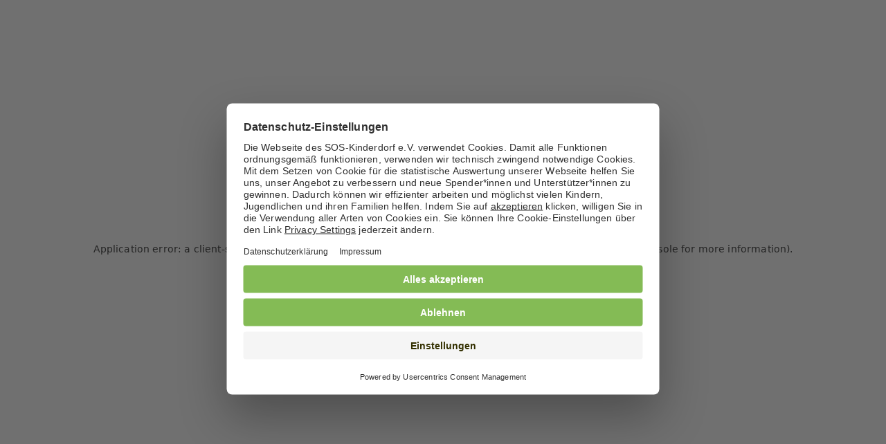

--- FILE ---
content_type: text/html; charset=utf-8
request_url: https://www.sos-kinderdorf.de/kinderdorf-duesseldorf/angebote/fruehe-hilfen/spielen-zuhause
body_size: 59256
content:
<!DOCTYPE html><html lang="de"><head><meta charSet="utf-8" data-next-head=""/><title data-next-head="">SOS-Kinderdorf Düsseldorf I Spielend die Welt entdecken</title><link rel="apple-touch-icon" sizes="180x180" href="/apple-touch-icon.png" data-next-head=""/><link rel="icon" type="image/png" href="/icon32x32.png" data-next-head=""/><link rel="canonical" href="https://www.sos-kinderdorf.de/kinderdorf-duesseldorf/angebote/fruehe-hilfen/spielen-zuhause" data-next-head=""/><meta name="robots" content="index, follow" data-next-head=""/><meta name="description" content="Kinder lernen jeden Tag etwas Neues. Das An­ge­bot „Spie­len zu Hause“ greift die­sen Ge­dan­ken auf und be­glei­tet Fa­mi­li­en dabei mit wö­chent­li..." data-next-head=""/><meta property="og:title" content="Spielen zu Hause" data-next-head=""/><meta property="og:image" content="/media/caas/v1/media/100956/data/da4e4bbcc2d2d701af49246cebba834e/portrait_ratio3x4/780" data-next-head=""/><meta property="og:description" content=" Kinder lernen jeden Tag etwas Neues. Das An­ge­bot „Spie­len zu Hause“ greift die­sen Ge­dan­ken auf und be­glei­tet Fa­mi­li­en dabei mit wö­chent­l..." data-next-head=""/><meta property="og:url" content="https://www.sos-kinderdorf.de/kinderdorf-duesseldorf/angebote/fruehe-hilfen/spielen-zuhause" data-next-head=""/><meta property="og:type" content="website" data-next-head=""/><meta name="format-detection" content="telephone=no" data-next-head=""/><meta name="viewport" content="user-scalable=no, initial-scale=1, maximum-scale=1, minimum-scale=1, width=device-width, height=device-height" data-next-head=""/><link rel="preload" href="/_next/static/css/df4a351b854134dd.css" as="style"/><link rel="stylesheet" href="/_next/static/css/df4a351b854134dd.css" data-n-g=""/><link rel="preload" href="/_next/static/css/b15f52785cf7c6db.css" as="style"/><link rel="stylesheet" href="/_next/static/css/b15f52785cf7c6db.css" data-n-p=""/><noscript data-n-css=""></noscript><script defer="" nomodule="" src="/_next/static/chunks/polyfills-42372ed130431b0a.js"></script><script id="usercentrics-cmp" src="https://web.cmp.usercentrics.eu/ui/loader.js" data-settings-id="XF733mG5Z" data-language="de" defer="" data-nscript="beforeInteractive"></script><script type="application/javascript" src="https://privacy-proxy.usercentrics.eu/latest/uc-block.bundle.js" defer="" data-nscript="beforeInteractive"></script><script src="/_next/static/chunks/webpack-ddec7fda307d0c3e.js" defer=""></script><script src="/_next/static/chunks/framework-57ef637f15cada6a.js" defer=""></script><script src="/_next/static/chunks/main-6ec610e118220497.js" defer=""></script><script src="/_next/static/chunks/pages/_app-64648adfeba023b9.js" defer=""></script><script src="/_next/static/chunks/81df7f84-3756c9da73bea3fd.js" defer=""></script><script src="/_next/static/chunks/95cb80bc-9a882ead85cc4c9a.js" defer=""></script><script src="/_next/static/chunks/24f59ce8-1ab0ea8c8d652716.js" defer=""></script><script src="/_next/static/chunks/5ad40006-f6f98beb38df7fcc.js" defer=""></script><script src="/_next/static/chunks/b7542d2b-94bae44650bde1ef.js" defer=""></script><script src="/_next/static/chunks/be7b0def-6c037b92a04ed99b.js" defer=""></script><script src="/_next/static/chunks/5434-a039b054c5c23299.js" defer=""></script><script src="/_next/static/chunks/2437-9d299d1bd1ed2aa1.js" defer=""></script><script src="/_next/static/chunks/780-d3f66dac7b70f5ae.js" defer=""></script><script src="/_next/static/chunks/2389-f10d1f16ecc36b51.js" defer=""></script><script src="/_next/static/chunks/6246-fe520aed46f83d79.js" defer=""></script><script src="/_next/static/chunks/1876-fc556bfafc2c7f1c.js" defer=""></script><script src="/_next/static/chunks/pages/%5B%5B...slug%5D%5D-8463d116ce40f8f7.js" defer=""></script><script src="/_next/static/vKkyC10h7yeT2dZpphpw4/_buildManifest.js" defer=""></script><script src="/_next/static/vKkyC10h7yeT2dZpphpw4/_ssgManifest.js" defer=""></script><style data-emotion="css-global 9g4sn7">html{-webkit-font-smoothing:antialiased;-moz-osx-font-smoothing:grayscale;box-sizing:border-box;-webkit-text-size-adjust:100%;}*,*::before,*::after{box-sizing:inherit;}strong,b{font-weight:700;}body{margin:0;color:#333333;font-size:1.125rem;font-weight:400;letter-spacing:0.15px;line-height:150%;font-family:"HelveticaNeueLTStd-Roman",Helvetica,Arial,sans-serif;background-color:#ffffff;}@media (max-width:827.95px){body{font-size:1rem;}}@media print{body{background-color:#fff;}}body::backdrop{background-color:#ffffff;}</style><style data-emotion="css "></style></head><body><div id="__next"><!--$--><noscript><iframe src="https://www.googletagmanager.com/ns.html?id=GTM-F6G6" height="0" width="0" style="display:none;visibility:hidden"></iframe></noscript><link rel="preconnect" href="https://dev.visualwebsiteoptimizer.com"/><!--/$--></div><script id="__NEXT_DATA__" type="application/json">{"props":{"pageProps":{"credentials":{"friendlyCaptchaId":"FCMS1DLEJN5O50LC"},"siteId":"0c709db5a75a09c145e3cd52dc25667f","rootUrl":"/kinderdorf-duesseldorf","navigation":{"content":{"site":{"id":"0c709db5a75a09c145e3cd52dc25667f","root":{"id":"17156","selfUrl":"/kinderdorf-duesseldorf","type":"SOSOrganisation","settings":{"gtm_id":null,"copyright":"SOS-Kinderdorf e.V.","og:default_description":"SOS-Kinderdorf","sos-bic":"BIC DUSSDEDDXXX","sos-title":"Spendenkonto","sos-phone":"0211-7584888-0","sos-paypal-logo":"/caas/v1/media/11478/data/6ae30bbdabf1ecb85c52da9c2804ed9a","facts.max.length":180,"sos-bank":"Stadtsparkasse Düsseldorf","og:default_image":"/caas/v1/media/46782/data/e3c9f1aed8300f15ab23043e119416f6","facts.headline.max.length":60,"gallery.autoplay":false,"default_description":"SOS-Kinderdorf","facts.teasertitle.max.length":40,"sos-iban":"DE05 3005 0110 1005 5565 41","sos-iban-copy-tooltip":null,"sos-recipient-name":null,"gallery.autoplay.speed":3000,"sos-paypal-custom-button-markup":"\u003cform action=\"https://www.paypal.com/cgi-bin/webscr\" method=\"post\" target=\"_blank\"\u003e \u003cinput type=\"hidden\" name=\"cmd\" value=\"_s-xclick\" /\u003e \u003cinput type=\"hidden\" name=\"hosted_button_id\" value=\"6MQKK27FSQTJA\" /\u003e \u003cinput type=\"hidden\" name=\"item_name\" value=\"SOS-Kinderdorf D%C3%BCsseldorf\" /\u003e \u003cinput type=\"hidden\" name=\"custom\" value=\"\" /\u003e \u003cinput type=\"image\" style=\"border-radius: 2px; border: 0; width: 170px; padding: 0; vertical-align:middle;\" class=\"btn-paypal\" src=\"/_next/image?url=%2Fmedia%2Fcaas%2Fv1%2Fmedia%2F184242%2Fdata%2F6bc38dab54ef0b317ee2251ea2113d12%2Fpaypal-button-figma.png\u0026w=828\u0026q=75\" border=\"0\" name=\"submit\" title=\"Schnell und einfach per PayPal spenden!\" alt=\"Per PayPal Button spenden\" /\u003e\u003c/form\u003e","sos-iban-title":"IBAN kopieren","sos-email-alternative-label":null,"uc_version":null,"gallery.imageslide.speed":500,"vwo_id":null,"uc_id":null,"sos-paypal-url":"https://www.paypal.com/cgi-bin/webscr?cmd=_s-xclick\u0026hosted_button_id=U8HG8WEMX3DYA","uc_enabled":null,"sos-recipient-copy-tooltip":null,"uc_event_name":null,"sos-email":"kd-duesseldorf@sos-kinderdorf.de"},"name":"SOS-Einrichtung Düsseldorf","teaserTitle":"SOS-Kinderdorf Düsseldorf","sosLocationTaxonomy":[{"value":"SOS-Kinderdorf Düsseldorf","shortName":"SOS-Kinderdorf Düsseldorf","__typename":"SOSLocationImpl"}],"__typename":"SOSOrganisationImpl","teaserText":{"textAsTree":null,"__typename":"RichText"},"children":[{"id":"17084","selfUrl":"/kinderdorf-duesseldorf/angebote","type":"CMChannel","name":"Angebote","teaserTitle":"Angebote","__typename":"CMChannelImpl","children":[{"id":"17328","selfUrl":"/kinderdorf-duesseldorf/angebote/wohnen-im-sos-kinderdorf","type":"SOSOffer","name":"Kinderdorffamilien und Wohngruppen","teaserTitle":"Wohnen im SOS-Kinderdorf Düsseldorf","__typename":"SOSOfferImpl","children":[{"id":"104812","selfUrl":"/kinderdorf-duesseldorf/angebote/wohnen-im-sos-kinderdorf/uebersicht","type":"SOSOffer","name":"Übersicht Kinderdorffamilien und Wohngruppen","teaserTitle":"Übersicht","__typename":"SOSOfferImpl","children":[]},{"id":"104858","selfUrl":"/kinderdorf-duesseldorf/angebote/wohnen-im-sos-kinderdorf/kinderdorffamilie","type":"CMChannel","name":"Angebot Kinderdorffamilie","teaserTitle":"Kinderdorffamilie","__typename":"CMChannelImpl","children":[]},{"id":"104870","selfUrl":"/kinderdorf-duesseldorf/angebote/wohnen-im-sos-kinderdorf/familiale-geschwisterwohngruppe","type":"CMChannel","name":"Angebot Familiale Geschwisterwohngruppe","teaserTitle":"Familiale Geschwisterwohngruppen","__typename":"CMChannelImpl","children":[]},{"id":"104684","selfUrl":"/kinderdorf-duesseldorf/angebote/wohnen-im-sos-kinderdorf/verselbstaendigungswohnen","type":"CMChannel","name":"Angebot Verselbständigungswohnen","teaserTitle":"Verselbständigungswohnen","__typename":"CMChannelImpl","children":[]},{"id":"105110","selfUrl":"/kinderdorf-duesseldorf/angebote/wohnen-im-sos-kinderdorf/aktuelles-platzangebot-im-sos-kinderdorf-duesseldorf","type":"CMChannel","name":"Angebote Freie Plätze Düsseldorf","teaserTitle":"Freie Plätze","__typename":"CMChannelImpl","children":[]}],"teaserSettings":{"flyout_teaser":null}},{"id":"17062","selfUrl":"/kinderdorf-duesseldorf/angebote/kindertagesbetreuung","type":"CMChannel","name":"Kindertagesbetreuung","teaserTitle":"Kindertagesbetreuung","__typename":"CMChannelImpl","children":[{"id":"17048","selfUrl":"/kinderdorf-duesseldorf/angebote/kindertagesbetreuung/sos-kita-farbkleckse","type":"SOSOffer","name":"SOS-Kita Farbkleckse","teaserTitle":"SOS-Familienzentrum Farbkleckse","__typename":"SOSOfferImpl","children":[]},{"id":"17060","selfUrl":"/kinderdorf-duesseldorf/angebote/kindertagesbetreuung/sos-kita-matthias-erzberger-strasse","type":"SOSOffer","name":"SOS-Kita Koblenzer Straße","teaserTitle":"SOS-Familienzentrum Schatzkiste","__typename":"SOSOfferImpl","children":[]},{"id":"77250","selfUrl":"/kinderdorf-duesseldorf/angebote/kindertagesbetreuung/tagespflege","type":"CMChannel","name":"Tagespflege Düsseldorf","teaserTitle":"Tagespflege","__typename":"CMChannelImpl","children":[]}],"teaserSettings":{"flyout_teaser":null}},{"id":"37214","selfUrl":"/kinderdorf-duesseldorf/angebote/fruehe-hilfen","type":"CMChannel","name":"Frühe Hilfen","teaserTitle":"Frühe Hilfen","__typename":"CMChannelImpl","children":[{"id":"101012","selfUrl":"/kinderdorf-duesseldorf/angebote/fruehe-hilfen/fruehe-hilfen-start","type":"CMChannel","name":"Frühe Hilfen (1)","teaserTitle":"Ein guter Start","__typename":"CMChannelImpl","children":[]},{"id":"100946","selfUrl":"/kinderdorf-duesseldorf/angebote/fruehe-hilfen/spielen-zuhause","type":"CMChannel","name":"Spielen zu Hause Düsseldorf","teaserTitle":"Spielen zu Hause","__typename":"CMChannelImpl","children":[]}],"teaserSettings":{"flyout_teaser":null}},{"id":"17332","selfUrl":"/kinderdorf-duesseldorf/angebote/ambulante-hilfen-zur-erziehung","type":"SOSOffer","name":"Ambulante Hilfen zur Erziehung","teaserTitle":"Ambulante erzieherische Hilfen","__typename":"SOSOfferImpl","children":[],"teaserSettings":{"flyout_teaser":null}},{"id":"17336","selfUrl":"/kinderdorf-duesseldorf/angebote/mehrgenerationenhaus-hell-ga","type":"SOSOffer","name":"Mehrgenerationenhaus (Hell-GA)","teaserTitle":"Mehrgenerationenhaus Hell-GA","__typename":"SOSOfferImpl","children":[],"teaserSettings":{"flyout_teaser":null}},{"id":"17338","selfUrl":"/kinderdorf-duesseldorf/angebote/angebote-rund-um-schule","type":"CMChannel","name":"Angebote rund um Schule","teaserTitle":"Angebote rund um Schule","__typename":"CMChannelImpl","children":[{"id":"24796","selfUrl":"/kinderdorf-duesseldorf/angebote/angebote-rund-um-schule/uebersicht","type":"SOSOffer","name":"Übersicht","teaserTitle":"Übersicht Schulsozialarbeit Düsseldorf","__typename":"SOSOfferImpl","children":[]},{"id":"24784","selfUrl":"/kinderdorf-duesseldorf/angebote/angebote-rund-um-schule/bildungszentrum","type":"SOSOffer","name":"Bildungszentrum","teaserTitle":"Bildungszentrum","__typename":"SOSOfferImpl","children":[]},{"id":"24786","selfUrl":"/kinderdorf-duesseldorf/angebote/angebote-rund-um-schule/elterncafe","type":"SOSOffer","name":"Elterncafe","teaserTitle":"Elterncafé","__typename":"SOSOfferImpl","children":[]},{"id":"24788","selfUrl":"/kinderdorf-duesseldorf/angebote/angebote-rund-um-schule/streitschlichter","type":"SOSOffer","name":"Streitschlichter","teaserTitle":"Streitschlichter","__typename":"SOSOfferImpl","children":[]},{"id":"24790","selfUrl":"/kinderdorf-duesseldorf/angebote/angebote-rund-um-schule/entspannungs-ag","type":"SOSOffer","name":"Entspannungs-AG","teaserTitle":"Entspannungs-AG","__typename":"SOSOfferImpl","children":[]},{"id":"24792","selfUrl":"/kinderdorf-duesseldorf/angebote/angebote-rund-um-schule/marburger-konzentrationstraining","type":"SOSOffer","name":"Marburger Konzentrationstraining","teaserTitle":"Marburger Konzentrationstraining","__typename":"SOSOfferImpl","children":[]},{"id":"24794","selfUrl":"/kinderdorf-duesseldorf/angebote/angebote-rund-um-schule/lubo-aus-dem-all","type":"SOSOffer","name":"Lubo aus dem All","teaserTitle":"Lubo aus dem All","__typename":"SOSOfferImpl","children":[]}],"teaserSettings":{"flyout_teaser":null}},{"id":"17340","selfUrl":"/kinderdorf-duesseldorf/angebote/jugendtreff","type":"SOSOffer","name":"Jugendtreff","teaserTitle":"Jugendtreff","__typename":"SOSOfferImpl","children":[],"teaserSettings":{"flyout_teaser":null}}],"teaserSettings":{"flyout_teaser":null}},{"id":"17022","selfUrl":"/kinderdorf-duesseldorf/jobs","type":"CMChannel","name":"Jobs","teaserTitle":"Jobs","__typename":"CMChannelImpl","children":[{"id":"128372","selfUrl":"/kinderdorf-duesseldorf/jobs/stellen","type":"CMChannel","name":"Jobs (1)","teaserTitle":"Freie Stellen","__typename":"CMChannelImpl","children":[],"teaserSettings":{"flyout_teaser":null}},{"id":"63420","selfUrl":"/kinderdorf-duesseldorf/jobs/engagieren-tut-gut-","type":"CMChannel","name":"Ehrenamt","teaserTitle":"Ehrenamt","__typename":"CMChannelImpl","children":[],"teaserSettings":{"flyout_teaser":null}},{"id":"128368","selfUrl":"/kinderdorf-duesseldorf/jobs/wir-als-arbeitgeber","type":"CMChannel","name":"Arbeitgeber DD","teaserTitle":"Wir als Arbeitgeber","__typename":"CMChannelImpl","children":[],"teaserSettings":{"flyout_teaser":null}}],"teaserSettings":{"flyout_teaser":null}},{"id":"17026","selfUrl":"/kinderdorf-duesseldorf/aktuelles","type":"CMChannel","name":"Aktuelles Düsseldorf","teaserTitle":"Aktuelles","__typename":"CMChannelImpl","children":[{"id":"128348","selfUrl":"/kinderdorf-duesseldorf/aktuelles/news","type":"CMChannel","name":"Aktuelles Düsseldorf (1)","teaserTitle":"News","__typename":"CMChannelImpl","children":[],"teaserSettings":{"flyout_teaser":null}},{"id":"128346","selfUrl":"/kinderdorf-duesseldorf/aktuelles/sos-info-ukrainisch","type":"CMChannel","name":"DD ukrainische Mitbürger","teaserTitle":"Про нас  - SOS-Kinderdorf","__typename":"CMChannelImpl","children":[],"teaserSettings":{"flyout_teaser":null}}],"teaserSettings":{"flyout_teaser":null}},{"id":"17090","selfUrl":"/kinderdorf-duesseldorf/portrait","type":"CMChannel","name":"Portrait","teaserTitle":"Portrait","__typename":"CMChannelImpl","children":[{"id":"75316","selfUrl":"/kinderdorf-duesseldorf/portrait/das-sos-kinderdorf-duesseldorf","type":"CMChannel","name":"Einrichtungsspezial Düsseldorf","teaserTitle":"Das SOS-Kinderdorf Düsseldorf","__typename":"CMChannelImpl","children":[],"teaserSettings":{"flyout_teaser":null}},{"id":"184664","selfUrl":"/kinderdorf-duesseldorf/portrait/virtueller-rundgang-duesseldorf","type":"CMChannel","name":"Virtueller Rundgang","teaserTitle":"Virtueller Rundgang","__typename":"CMChannelImpl","children":[],"teaserSettings":{"flyout_teaser":null}},{"id":"108574","selfUrl":"/kinderdorf-duesseldorf/portrait/kinderschutz-duesseldorf","type":"CMChannel","name":"Kinderschutz Düsseldorf","teaserTitle":"Kinderschutz","__typename":"CMChannelImpl","children":[],"teaserSettings":{"flyout_teaser":null}},{"id":"176748","selfUrl":"/kinderdorf-duesseldorf/portrait/beschwerdeformular","type":"CMChannel","name":"Beschwerden","teaserTitle":"Beschwerdeformular","__typename":"CMChannelImpl","children":[],"teaserSettings":{"flyout_teaser":null}}],"teaserSettings":{"flyout_teaser":null}},{"id":"17098","selfUrl":"/kinderdorf-duesseldorf/spenden","type":"CMChannel","name":"Spenden - Eine gute Zukunft für Kinder","teaserTitle":"Spenden","__typename":"CMChannelImpl","children":[{"id":"86542","selfUrl":"/kinderdorf-duesseldorf/spenden/spenden-uebersicht","type":"CMChannel","name":"Übersichtsseite Spenden","teaserTitle":"Übersicht","__typename":"CMChannelImpl","children":[],"teaserSettings":{"flyout_teaser":null}},{"id":"126392","selfUrl":"/kinderdorf-duesseldorf/spenden/aktuelle-spendenprojekte","type":"CMChannel","name":"Aktuelle Spendenprojekte","teaserTitle":"Aktuelle Spendenprojekte","__typename":"CMChannelImpl","children":[{"id":"221472","selfUrl":"/kinderdorf-duesseldorf/spenden/aktuelle-spendenprojekte/geschwisterwohngruppen","type":"CMChannel","name":"Spendenprojekt Geschwisterwohngruppen","teaserTitle":"Spendenprojekt: Geschwisterwohngruppen","__typename":"CMChannelImpl","children":[]},{"id":"35172","selfUrl":"/kinderdorf-duesseldorf/spenden/aktuelle-spendenprojekte/hebammen-projekt","type":"CMChannel","name":"Hebammenprojekt","teaserTitle":"Spendenprojekt: Hilfe für die Kleinsten","__typename":"CMChannelImpl","children":[]}],"teaserSettings":{"flyout_teaser":null}},{"id":"86526","selfUrl":"/kinderdorf-duesseldorf/spenden/geschenk-mit-sinn","type":"CMChannel","name":"Düsseldorf Eine Spende verschenken","teaserTitle":"Eine Spende verschenken","__typename":"CMChannelImpl","children":[],"teaserSettings":{"flyout_teaser":null}},{"id":"39132","selfUrl":"/kinderdorf-duesseldorf/spenden/pate-werden","type":"CMChannel","name":"Pate werden","teaserTitle":"Pate werden","__typename":"CMChannelImpl","children":[],"teaserSettings":{"flyout_teaser":null}},{"id":"98352","selfUrl":"/kinderdorf-duesseldorf/spenden/sachspenden","type":"CMChannel","name":"Sachspenden","teaserTitle":"Sachspenden","__typename":"CMChannelImpl","children":[],"teaserSettings":{"flyout_teaser":null}},{"id":"125888","selfUrl":"/kinderdorf-duesseldorf/spenden/schulen","type":"CMChannel","name":"Aktionen in Schulen Düsseldorf","teaserTitle":"Als Schule spenden","__typename":"CMChannelImpl","children":[],"teaserSettings":{"flyout_teaser":null}},{"id":"90222","selfUrl":"/kinderdorf-duesseldorf/spenden/weihnachten-im-sos-kinderdorf-duesseldorf","type":"CMChannel","name":"Übersichtsseite Weihnachten","teaserTitle":"Spenden in der Weihnachtszeit","__typename":"CMChannelImpl","children":[{"id":"229406","selfUrl":"/kinderdorf-duesseldorf/spenden/aktuelle-spendenprojekte/weihnachten-spende-wald-kita","type":"SOSTeaser","name":"Teaser - Seite Spendenaktion Wald-Kita","teaserTitle":"Weihnachtsspende Wald-Kita","__typename":"SOSTeaserImpl"},{"id":"90032","selfUrl":"/kinderdorf-duesseldorf/spenden/weihnachten-im-sos-kinderdorf-duesseldorf/wunschbaum","type":"CMChannel","name":"Wunschbaumaktion","teaserTitle":"Wunschbaumaktion","__typename":"CMChannelImpl","children":[]}],"teaserSettings":{"flyout_teaser":null}}],"teaserSettings":{"flyout_teaser":null}}],"teaserSettings":{"flyout_teaser":null}},"__typename":"Site"},"__typename":"ContentRoot"}},"page":{"name":"Spielen zu Hause Düsseldorf","title":"Spielen zu Hause","id":"100946","selfUrl":"/kinderdorf-duesseldorf/angebote/fruehe-hilfen/spielen-zuhause","canonicalUrl":"https://www.sos-kinderdorf.de/kinderdorf-duesseldorf/angebote/fruehe-hilfen/spielen-zuhause","robots":null,"canonicalLink":[],"teaserTitle":"Spielen zu Hause","teaserText":{"textAsTree":{"_type":"Element","name":"div","attributes":[],"children":[{"_type":"Element","name":"p","attributes":[],"children":[{"_type":"Characters","data":"Kinder lernen jeden Tag etwas Neues. Das An­ge­bot „Spie­len zu Hause“ greift die­sen Ge­dan­ken auf und be­glei­tet Fa­mi­li­en dabei mit wö­chent­li­chen Spiel­be­su­chen."}]}]},"__typename":"RichText"},"detailText":{"textAsTree":{"_type":"Element","name":"div","attributes":[],"children":[{"_type":"Element","name":"h2","attributes":[],"children":[{"_type":"Characters","data":"Kinder lernen jeden Tag etwas Neues - vor allem mit ihren Eltern"}]},{"_type":"Element","name":"p","attributes":[],"children":[{"_type":"Characters","data":"Das An­ge­bot „Spie­len zu Hause“ greift die­sen Ge­dan­ken auf und be­glei­tet Fa­mi­li­en dabei mit wö­chent­li­chen Spiel­be­su­chen. So kommen ab­wechslungs­rei­che neue Spiel­an­re­gun­gen nach Hause, die auf die Ent­wick­lung des Kin­des/der Kin­der ab­ge­stimmt sind."}]},{"_type":"Element","name":"h3","attributes":[],"children":[{"_type":"Characters","data":"Für Sie als Familie…"}]},{"_type":"Element","name":"p","attributes":[],"children":[{"_type":"EmptyElement","name":"img","attributes":[{"_type":"Attribute","name":"data-src","value":"https://youtu.be/6naamlHrjdM:CMVideo"},{"_type":"Attribute","name":"data-uritemplate","value":"/caas/v1/media/100950/data/d41d8cd98f00b204e9800998ecf8427e/{cropName}/{width}"},{"_type":"Attribute","name":"alt","value":""}]}]},{"_type":"Element","name":"p","attributes":[],"children":[{"_type":"Characters","data":"Spiel­be­glei­te­r*in­nen sind Stu­die­ren­de der So­zia­len Ar­beit oder pädagogischen Studiengängen in Düsseldorf und Umgebung, die sich für ein prak­ti­sches Stu­di­en­pro­jekt in­ter­es­sie­ren. Unter pro­fes­sio­nel­ler Be­glei­tung ge­win­nen sie wert­vol­le Pra­xis­er­fah­run­gen und ent­wi­ckeln ihre per­sön­li­chen Fach­kom­pe­ten­zen wei­ter.               "}]},{"_type":"Element","name":"h3","attributes":[],"children":[{"_type":"Characters","data":"Für euch Studenten"}]},{"_type":"Element","name":"p","attributes":[],"children":[{"_type":"EmptyElement","name":"img","attributes":[{"_type":"Attribute","name":"data-src","value":"https://youtu.be/8j8HGRpIgco:CMVideo"},{"_type":"Attribute","name":"data-uritemplate","value":"/caas/v1/media/100954/data/d41d8cd98f00b204e9800998ecf8427e/{cropName}/{width}"},{"_type":"Attribute","name":"alt","value":""}]}]},{"_type":"Element","name":"p","attributes":[],"children":[{"_type":"EmptyElement","name":"br","attributes":[]}]},{"_type":"Element","name":"p","attributes":[],"children":[{"_type":"EmptyElement","name":"br","attributes":[]}]},{"_type":"Element","name":"p","attributes":[],"children":[{"_type":"EmptyElement","name":"br","attributes":[]}]}]},"__typename":"RichText"},"picture":{"id":"100956","title":"KD Duesseldorf_Spielen zu Hause.jpg","teaserText":null,"detailText":null,"name":"KD Duesseldorf_Spielen zu Hause.jpg","data":{"uri":"/caas/v1/media/100956/data/da4e4bbcc2d2d701af49246cebba834e","__typename":"Blob"},"alt":"KD Duesseldorf_Spielen zu Hause.jpg","uriTemplate":"/caas/v1/media/100956/data/da4e4bbcc2d2d701af49246cebba834e/{cropName}/{width}/kd-duesseldorf-spielen-zu-hause-jpg.jpg","type":"CMPicture","copyright":"SOS-Kinderdorf e.V.","mediaSettings":{"disableCropping":null,"positionForStageteaser":null},"storytellingSettings":{"storytelling.title.length":null,"storytelling.text.length":null,"quote.text.length":null},"__typename":"CMPictureImpl"},"grid":{"id":"100946","name":"SOS Übersichtsseite","placements":[{"name":"header","viewtype":"default","items":[{"id":"183092","selfUrl":"/caas/v1/media/183092/data/d9c078cc0022729d0d18f2ea72550d61","name":"sos_duesseldorf_logo_png","type":"CMPicture","viewtype":null,"canonicalUrl":"https://www.sos-kinderdorf.de/caas/v1/media/183092/data/d9c078cc0022729d0d18f2ea72550d61","robots":null,"title":"","segment":"","detailText":null,"navigationPath":[],"picture":{"id":"183092","title":"","teaserText":null,"detailText":null,"name":"sos_duesseldorf_logo_png","data":{"uri":"/caas/v1/media/183092/data/d9c078cc0022729d0d18f2ea72550d61","__typename":"Blob"},"alt":"SOS-Kinderdorf Düsseldorf Logo","uriTemplate":"/caas/v1/media/183092/data/d9c078cc0022729d0d18f2ea72550d61/sos-duesseldorf-logo-png.png","type":"CMPicture","copyright":"SOS-Kinderdorf e.V.","mediaSettings":{"disableCropping":true,"positionForStageteaser":null},"storytellingSettings":{"storytelling.title.length":null,"storytelling.text.length":null,"quote.text.length":null},"__typename":"CMPictureImpl"},"media":[],"teaserTarget":{"id":"183092","title":"","segment":"","selfUrl":"/caas/v1/media/183092/data/d9c078cc0022729d0d18f2ea72550d61","canonicalUrl":"https://www.sos-kinderdorf.de/caas/v1/media/183092/data/d9c078cc0022729d0d18f2ea72550d61","robots":null,"type":"CMPicture","navigationPath":[],"__typename":"CMPictureImpl"},"teaserTitle":"","teaserText":null,"teaserOverlaySettings":{"style":null,"enabled":false,"positionX":0,"positionY":0,"width":50,"__typename":"TeaserOverlaySettings"},"extDisplayedDate":null,"modificationDate":"2024-01-17T09:34:05Z[GMT]","creationDate":"2024-01-17T09:34:05Z[GMT]","publicationDate":null,"subjectTaxonomy":[],"related":[],"globalFactsSettings":null,"faqSettings":{"callToActionCustomText":null},"layoutSettings":{"contentWidth":null,"noBottomMargin":null},"responsiveSettings":{"responsiveViewXl":null,"responsiveViewXs":null,"responsiveViewLg":null,"responsiveViewMd":null,"responsiveViewSm":null},"__typename":"CMPictureImpl","donationContext":{"donation_context":null},"donationCardContext":{"donation_card_context":null},"paymentMethod":{"payment_method":null},"paymentHint":{"payment_hint":null},"submitHint":{"submit_hint":null},"credentials":{"credentials":null},"urls":{"saferPayForwardUrl":null},"displaySettings":{"showContentInBreakpoints":null}},{"id":"183754","selfUrl":"coremedia:///cap/content/183754:CMCollection","name":"Top Navigation Düsseldorf","type":"CMCollection","viewtype":"asTopNavi","canonicalUrl":"https://www.sos-kinderdorf.decoremedia:///cap/content/183754:CMCollection","robots":null,"title":"","segment":"","detailText":null,"navigationPath":[],"picture":null,"media":[],"teaserTarget":{"id":"183754","title":"","segment":"","selfUrl":"coremedia:///cap/content/183754:CMCollection","canonicalUrl":"https://www.sos-kinderdorf.decoremedia:///cap/content/183754:CMCollection","robots":null,"type":"CMCollection","navigationPath":[],"__typename":"CMCollectionImpl"},"teaserTitle":"","teaserText":null,"teaserOverlaySettings":{"style":null,"enabled":false,"positionX":0,"positionY":0,"width":50,"__typename":"TeaserOverlaySettings"},"extDisplayedDate":null,"modificationDate":"2024-01-17T09:34:05Z[GMT]","creationDate":"2024-01-17T09:34:05Z[GMT]","publicationDate":null,"subjectTaxonomy":[],"related":[],"globalFactsSettings":null,"faqSettings":{"callToActionCustomText":null},"layoutSettings":{"contentWidth":null,"noBottomMargin":null},"responsiveSettings":{"responsiveViewXl":null,"responsiveViewXs":null,"responsiveViewLg":null,"responsiveViewMd":null,"responsiveViewSm":null},"__typename":"CMCollectionImpl","items":[{"id":"183730","selfUrl":"/","canonicalUrl":"https://www.sos-kinderdorf.de/","robots":null,"title":"","segment":"","detailText":null,"type":"SOSTeaser","navigationPath":[],"picture":{"id":"206036","title":"","teaserText":{"textAsTree":null,"text":null,"__typename":"RichText"},"detailText":{"textAsTree":null,"text":null,"__typename":"RichText"},"name":"96522_SOS-KD_Image-Shooting_12.06.2019_MaximilianGeuter_0685_retuschiert.jpg","data":{"uri":"/caas/v1/media/206036/data/ebc071610b61efebc4f91067f629c24a","__typename":"Blob"},"alt":"Drei Mädchen sitzen lächelnd auf einer Steinbank. Im Hintergrund Erwachsene im Gespräch.","uriTemplate":"/caas/v1/media/206036/data/ebc071610b61efebc4f91067f629c24a/{cropName}/{width}/96522-sos-kd-image-shooting-12-06-2019-maximiliangeuter-0685-retuschiert-jpg.jpg","type":"CMPicture","copyright":"SOS Kinderdorf e.V. / Maximilian Geuter","mediaSettings":{"disableCropping":null,"positionForStageteaser":null},"storytellingSettings":{"storytelling.title.length":null,"storytelling.text.length":null,"quote.text.length":null},"__typename":"CMPictureImpl"},"media":[{"id":"206036","title":"","teaserText":{"textAsTree":null,"text":null,"__typename":"RichText"},"detailText":{"textAsTree":null,"text":null,"__typename":"RichText"},"name":"96522_SOS-KD_Image-Shooting_12.06.2019_MaximilianGeuter_0685_retuschiert.jpg","data":{"uri":"/caas/v1/media/206036/data/ebc071610b61efebc4f91067f629c24a","__typename":"Blob"},"alt":"Drei Mädchen sitzen lächelnd auf einer Steinbank. Im Hintergrund Erwachsene im Gespräch.","uriTemplate":"/caas/v1/media/206036/data/ebc071610b61efebc4f91067f629c24a/{cropName}/{width}/96522-sos-kd-image-shooting-12-06-2019-maximiliangeuter-0685-retuschiert-jpg.jpg","type":"CMPicture","copyright":"SOS Kinderdorf e.V. / Maximilian Geuter","mediaSettings":{"disableCropping":null,"positionForStageteaser":null},"storytellingSettings":{"storytelling.title.length":null,"storytelling.text.length":null,"quote.text.length":null},"__typename":"CMPictureImpl"}],"teaserTarget":{"id":"2344","title":"Die Vielfalt von SOS-Kinderdorf","segment":"portal","selfUrl":"/","canonicalUrl":"https://www.sos-kinderdorf.de/","robots":null,"type":"CMChannel","navigationPath":[{"segment":"portal","id":"2344","title":"Die Vielfalt von SOS-Kinderdorf","__typename":"CMChannelImpl"}],"__typename":"CMChannelImpl"},"teaserTitle":"SOS-Kinderdorf Deutschland","teaserText":null,"teaserOverlaySettings":{"style":null,"enabled":false,"positionX":0,"positionY":0,"width":50,"__typename":"TeaserOverlaySettings"},"extDisplayedDate":null,"modificationDate":"2024-01-17T08:24:32Z[GMT]","creationDate":"2024-01-17T08:24:32Z[GMT]","publicationDate":null,"subjectTaxonomy":[],"related":[],"globalFactsSettings":null,"viewtype":null,"faqSettings":{"callToActionCustomText":""},"layoutSettings":{"contentWidth":null,"noBottomMargin":null},"responsiveSettings":{"responsiveViewXl":null,"responsiveViewXs":false,"responsiveViewLg":null,"responsiveViewMd":null,"responsiveViewSm":null},"__typename":"SOSTeaserImpl","headline":"","textLabel":"","globalFilter":[],"teaserTargets":[{"callToActionEnabled":false,"callToActionText":"","__typename":"ExtendedTeaserTarget"}],"carouselSettings":{"callToActionEnabled":null,"callToActionHash":null,"teaser.gradient":null,"callToActionCustomText":""},"teaserSettings":{"callToActionButtonLarge":null,"callToActionButtonColor":null,"teaser.max.length":null,"callToActionAsButton":null,"color":null,"activateH1":null,"titleOnBlackBackground":null},"storytellingSettings":{"storytelling.title.length":null,"storytelling.text.length":null,"quote.text.length":null},"wimmelbildSettings":{"right.link":null,"left.link":null},"displaySettings":{"showContentInBreakpoints":null}},{"id":"183752","selfUrl":"/kinderdorf-duesseldorf/kontakt","canonicalUrl":"https://www.sos-kinderdorf.de/kinderdorf-duesseldorf/kontakt","robots":null,"title":"","segment":"","detailText":null,"type":"SOSTeaser","navigationPath":[],"picture":null,"media":[],"teaserTarget":{"id":"28404","title":"Wir freuen uns auf Ihre Nachricht!","segment":"kontakt","selfUrl":"/kinderdorf-duesseldorf/kontakt","canonicalUrl":"https://www.sos-kinderdorf.de/kinderdorf-duesseldorf/kontakt","robots":null,"type":"CMChannel","navigationPath":[{"segment":"kinderdorf-duesseldorf","id":"17156","title":"Willkommen im SOS-Kinderdorf Düsseldorf","__typename":"SOSOrganisationImpl"},{"segment":"kontakt","id":"28404","title":"Wir freuen uns auf Ihre Nachricht!","__typename":"CMChannelImpl"}],"__typename":"CMChannelImpl"},"teaserTitle":"Kontakt","teaserText":null,"teaserOverlaySettings":{"style":null,"enabled":false,"positionX":0,"positionY":0,"width":50,"__typename":"TeaserOverlaySettings"},"extDisplayedDate":null,"modificationDate":"2024-01-17T09:34:05Z[GMT]","creationDate":"2024-01-17T09:34:05Z[GMT]","publicationDate":null,"subjectTaxonomy":[],"related":[],"globalFactsSettings":null,"viewtype":null,"faqSettings":{"callToActionCustomText":null},"layoutSettings":{"contentWidth":null,"noBottomMargin":null},"responsiveSettings":{"responsiveViewXl":null,"responsiveViewXs":null,"responsiveViewLg":null,"responsiveViewMd":null,"responsiveViewSm":null},"__typename":"SOSTeaserImpl","headline":"","textLabel":"","globalFilter":[],"teaserTargets":[{"callToActionEnabled":false,"callToActionText":"","__typename":"ExtendedTeaserTarget"}],"carouselSettings":{"callToActionEnabled":null,"callToActionHash":null,"teaser.gradient":null,"callToActionCustomText":null},"teaserSettings":{"callToActionButtonLarge":null,"callToActionButtonColor":null,"teaser.max.length":null,"callToActionAsButton":null,"color":null,"activateH1":null,"titleOnBlackBackground":null},"storytellingSettings":{"storytelling.title.length":null,"storytelling.text.length":null,"quote.text.length":null},"wimmelbildSettings":{"right.link":null,"left.link":null},"displaySettings":{"showContentInBreakpoints":null}}],"teasableItems":[{"__typename":"SOSTeaserImpl"},{"__typename":"SOSTeaserImpl"}],"callToActionSettings":{"callToActionDisabled":null,"callToActionCustomText":null,"callToActionLink":null},"downloadSettings":{"downloadDesktop":null,"showMoreCount":null},"teaserCarouselSettings":{"gallery.autoplay.speed":null,"gallery.autoplay":null,"gallery.imageslide.speed":null},"queryListSettings":{"loadMore":null,"limit":null,"callToActionCustomText":null,"order":null},"subjectTeaserSettings":{"loadMore":null,"numberTilesDesktop":null,"numberTilesMobile":null},"accordionSettings":{"accordionOpen":null},"c016GlobalFilterSettings":{"teaser.max.length":null,"numberTilesDesktop":null,"numberTilesMobile":null,"callToActionCustomText":null,"showMoreCount":null},"donationContext":{"donation_context":null},"donationCardContext":{"donation_card_context":null},"paymentMethod":{"payment_method":null},"paymentHint":{"payment_hint":null},"submitHint":{"submit_hint":null},"credentials":{"credentials":null},"urls":{"saferPayForwardUrl":null},"displaySettings":{"showContentInBreakpoints":null}}],"__typename":"PageGridPlacementImpl"},{"name":"stageteaser","viewtype":"default","items":[{"id":"100948","selfUrl":"Content[coremedia:///cap/content/100948]","name":"Stageteaser Spielen zu Hause","type":"SOSTeaser","viewtype":null,"canonicalUrl":"https://www.sos-kinderdorf.deContent[coremedia:///cap/content/100948]","robots":null,"title":"","segment":"","detailText":null,"navigationPath":[{"id":"17156","segment":"kinderdorf-duesseldorf","title":"Willkommen im SOS-Kinderdorf Düsseldorf","__typename":"SOSOrganisationImpl"},{"id":"100948","segment":"","title":"","__typename":"SOSTeaserImpl"}],"picture":{"id":"100956","title":"KD Duesseldorf_Spielen zu Hause.jpg","teaserText":null,"detailText":null,"name":"KD Duesseldorf_Spielen zu Hause.jpg","data":{"uri":"/caas/v1/media/100956/data/da4e4bbcc2d2d701af49246cebba834e","__typename":"Blob"},"alt":"KD Duesseldorf_Spielen zu Hause.jpg","uriTemplate":"/caas/v1/media/100956/data/da4e4bbcc2d2d701af49246cebba834e/{cropName}/{width}/kd-duesseldorf-spielen-zu-hause-jpg.jpg","type":"CMPicture","copyright":"SOS-Kinderdorf e.V.","mediaSettings":{"disableCropping":null,"positionForStageteaser":null},"storytellingSettings":{"storytelling.title.length":null,"storytelling.text.length":null,"quote.text.length":null},"__typename":"CMPictureImpl"},"media":[{"id":"100956","title":"KD Duesseldorf_Spielen zu Hause.jpg","teaserText":null,"detailText":null,"name":"KD Duesseldorf_Spielen zu Hause.jpg","data":{"uri":"/caas/v1/media/100956/data/da4e4bbcc2d2d701af49246cebba834e","__typename":"Blob"},"alt":"KD Duesseldorf_Spielen zu Hause.jpg","uriTemplate":"/caas/v1/media/100956/data/da4e4bbcc2d2d701af49246cebba834e/{cropName}/{width}/kd-duesseldorf-spielen-zu-hause-jpg.jpg","type":"CMPicture","copyright":"SOS-Kinderdorf e.V.","mediaSettings":{"disableCropping":null,"positionForStageteaser":null},"storytellingSettings":{"storytelling.title.length":null,"storytelling.text.length":null,"quote.text.length":null},"__typename":"CMPictureImpl"}],"teaserTarget":null,"teaserTitle":"Spielend die Welt entdecken","teaserText":null,"teaserOverlaySettings":{"style":null,"enabled":false,"positionX":0,"positionY":0,"width":50,"__typename":"TeaserOverlaySettings"},"extDisplayedDate":null,"modificationDate":"2024-06-18T11:17:47Z[GMT]","creationDate":"2021-03-17T08:12:12Z[GMT]","publicationDate":null,"subjectTaxonomy":[],"related":[],"globalFactsSettings":null,"faqSettings":{"callToActionCustomText":null},"layoutSettings":{"contentWidth":null,"noBottomMargin":null},"responsiveSettings":{"responsiveViewXl":null,"responsiveViewXs":null,"responsiveViewLg":null,"responsiveViewMd":null,"responsiveViewSm":null},"__typename":"SOSTeaserImpl","headline":"","textLabel":"","globalFilter":[],"teaserTargets":[],"carouselSettings":{"callToActionEnabled":null,"callToActionHash":null,"teaser.gradient":null,"callToActionCustomText":null},"teaserSettings":{"callToActionButtonLarge":null,"callToActionButtonColor":null,"teaser.max.length":null,"callToActionAsButton":null,"color":null,"activateH1":null,"titleOnBlackBackground":null},"storytellingSettings":{"storytelling.title.length":null,"storytelling.text.length":null,"quote.text.length":null},"wimmelbildSettings":{"right.link":null,"left.link":null},"displaySettings":{"showContentInBreakpoints":null},"donationContext":{"donation_context":null},"donationCardContext":{"donation_card_context":null},"paymentMethod":{"payment_method":null},"paymentHint":{"payment_hint":null},"submitHint":{"submit_hint":null},"credentials":{"credentials":null},"urls":{"saferPayForwardUrl":null}}],"__typename":"PageGridPlacementImpl"},{"name":"placement1","viewtype":"full-width","items":[{"id":"100952","selfUrl":{"name":"","email":"","institutionTitle":null,"phone":"","address":null},"name":"Ihre Ansprechpartnerinnen","type":"SOSContact","viewtype":null,"canonicalUrl":"https://www.sos-kinderdorf.deContent[coremedia:///cap/content/100952]","robots":null,"title":"","segment":"","detailText":{"textAsTree":{"_type":"Element","name":"div","attributes":[],"children":[{"_type":"Element","name":"p","attributes":[],"children":[{"_type":"Characters","data":"Sie würden "},{"_type":"Element","name":"strong","attributes":[],"children":[{"_type":"Characters","data":"als Eltern"}]},{"_type":"Characters","data":" gerne an dem Projekt „Spielen zu Hause“ kostenlos teilnehmen? Sie sind begeistert von der Idee und denken, auch Ihr Kind hat Spaß daran?  Dann kontaktieren Sie gerne "},{"_type":"Element","name":"strong","attributes":[],"children":[{"_type":"Characters","data":"Björn van den Bruck."}]}]},{"_type":"Element","name":"p","attributes":[],"children":[{"_type":"Characters","data":"Sie würden als "},{"_type":"Element","name":"strong","attributes":[],"children":[{"_type":"Characters","data":"Student:in"}]},{"_type":"Characters","data":" gerne bei „Spielen zu Hause“ mitmachen und jede Menge Praxis-Erfahrung sammeln? "},{"_type":"Element","name":"strong","attributes":[],"children":[{"_type":"Characters","data":"Giuseppina Cagna freut sich über Ihre Anfrage!"}]}]},{"_type":"Element","name":"p","attributes":[],"children":[{"_type":"Element","name":"strong","attributes":[],"children":[{"_type":"Characters","data":"Ansprechpartner für Familien"}]},{"_type":"EmptyElement","name":"br","attributes":[]},{"_type":"Characters","data":"Björn van den Bruck"}]},{"_type":"Element","name":"p","attributes":[],"children":[{"_type":"Element","name":"a","attributes":[{"_type":"Attribute","name":"href","value":"mailto:Bjoern.vandenBruck@sos-kinderdorf.de"},{"_type":"Attribute","name":"data-show","value":"new"}],"children":[{"_type":"Characters","data":"Bjoern.vandenBruck@sos-kinderdorf.de"}]},{"_type":"EmptyElement","name":"br","attributes":[]},{"_type":"Characters","data":"Telefon: 0211 7584 888-0 / Durchwahl -704"},{"_type":"EmptyElement","name":"br","attributes":[]},{"_type":"Characters","data":"Mobil: 0176 12 606 380"}]},{"_type":"Element","name":"p","attributes":[],"children":[{"_type":"Element","name":"strong","attributes":[],"children":[{"_type":"Characters","data":"Ansprechpartnerin für Studierende "}]},{"_type":"EmptyElement","name":"br","attributes":[]},{"_type":"Characters","data":"Guiseppina Cagna"}]},{"_type":"Element","name":"p","attributes":[],"children":[{"_type":"Element","name":"a","attributes":[{"_type":"Attribute","name":"href","value":"mailto:Giuseppina.Cagna@sos-kinderdorf.de"},{"_type":"Attribute","name":"data-show","value":"new"}],"children":[{"_type":"Characters","data":"Giuseppina.Cagna@sos-kinderdorf.de"}]},{"_type":"EmptyElement","name":"br","attributes":[]},{"_type":"Characters","data":"Telefon: 0211 7584-888 47"},{"_type":"EmptyElement","name":"br","attributes":[]},{"_type":"Characters","data":"Mobil: 0176 1260 6839"}]}]},"__typename":"RichText"},"navigationPath":[{"id":"17156","segment":"kinderdorf-duesseldorf","title":"Willkommen im SOS-Kinderdorf Düsseldorf","__typename":"SOSOrganisationImpl"},{"id":"100952","segment":"","title":"","__typename":"SOSContactImpl"}],"picture":null,"media":[],"teaserTarget":null,"teaserTitle":"Ihre Ansprechpartnerinnen","teaserText":{"textAsTree":{"_type":"Element","name":"div","attributes":[],"children":[{"_type":"Element","name":"p","attributes":[],"children":[{"_type":"Characters","data":"Sie würden "},{"_type":"Element","name":"strong","attributes":[],"children":[{"_type":"Characters","data":"als Eltern"}]},{"_type":"Characters","data":" gerne an dem Projekt „Spielen zu Hause“ kostenlos teilnehmen? Sie sind begeistert von der Idee und denken, auch Ihr Kind hat Spaß daran?  Dann kontaktieren Sie gerne "},{"_type":"Element","name":"strong","attributes":[],"children":[{"_type":"Characters","data":"Björn van den Bruck."}]}]},{"_type":"Element","name":"p","attributes":[],"children":[{"_type":"Characters","data":"Sie würden als "},{"_type":"Element","name":"strong","attributes":[],"children":[{"_type":"Characters","data":"Student:in"}]},{"_type":"Characters","data":" gerne bei „Spielen zu Hause“ mitmachen und jede Menge Praxis-Erfahrung sammeln? "},{"_type":"Element","name":"strong","attributes":[],"children":[{"_type":"Characters","data":"Giuseppina Cagna freut sich über Ihre Anfrage!"}]}]},{"_type":"Element","name":"p","attributes":[],"children":[{"_type":"Element","name":"strong","attributes":[],"children":[{"_type":"Characters","data":"Ansprechpartner für Familien"}]},{"_type":"EmptyElement","name":"br","attributes":[]},{"_type":"Characters","data":"Björn van den Bruck"}]},{"_type":"Element","name":"p","attributes":[],"children":[{"_type":"Element","name":"a","attributes":[{"_type":"Attribute","name":"href","value":"mailto:Bjoern.vandenBruck@sos-kinderdorf.de"},{"_type":"Attribute","name":"data-show","value":"new"}],"children":[{"_type":"Characters","data":"Bjoern.vandenBruck@sos-kinderdorf.de"}]},{"_type":"EmptyElement","name":"br","attributes":[]},{"_type":"Characters","data":"Telefon: 0211 7584 888-0 / Durchwahl -704"},{"_type":"EmptyElement","name":"br","attributes":[]},{"_type":"Characters","data":"Mobil: 0176 12 606 380"}]},{"_type":"Element","name":"p","attributes":[],"children":[{"_type":"Element","name":"strong","attributes":[],"children":[{"_type":"Characters","data":"Ansprechpartnerin für Studierende "}]},{"_type":"EmptyElement","name":"br","attributes":[]},{"_type":"Characters","data":"Guiseppina Cagna"}]},{"_type":"Element","name":"p","attributes":[],"children":[{"_type":"Element","name":"a","attributes":[{"_type":"Attribute","name":"href","value":"mailto:Giuseppina.Cagna@sos-kinderdorf.de"},{"_type":"Attribute","name":"data-show","value":"new"}],"children":[{"_type":"Characters","data":"Giuseppina.Cagna@sos-kinderdorf.de"}]},{"_type":"EmptyElement","name":"br","attributes":[]},{"_type":"Characters","data":"Telefon: 0211 7584-888 47"},{"_type":"EmptyElement","name":"br","attributes":[]},{"_type":"Characters","data":"Mobil: 0176 1260 6839"}]}]},"__typename":"RichText"},"teaserOverlaySettings":{"style":null,"enabled":false,"positionX":0,"positionY":0,"width":50,"__typename":"TeaserOverlaySettings"},"extDisplayedDate":null,"modificationDate":"2023-12-20T14:56:42Z[GMT]","creationDate":"2021-03-17T07:53:39Z[GMT]","publicationDate":null,"subjectTaxonomy":[],"related":[],"globalFactsSettings":null,"faqSettings":{"callToActionCustomText":null},"layoutSettings":{"contentWidth":null,"noBottomMargin":null},"responsiveSettings":{"responsiveViewXl":null,"responsiveViewXs":null,"responsiveViewLg":null,"responsiveViewMd":null,"responsiveViewSm":null},"__typename":"SOSContactImpl","institutionTitle":"","contactName":"","jobTitle":"","fieldOfWork":"","phone":"","mobile":"","fax":"","contactEmail":"","subline":{"text":null,"textAsTree":null,"__typename":"RichText"},"address":null,"additionalInfo":null,"institutionTitleTaxonomy":[],"sosLocationTaxonomy":[],"callToActionSettings":{"callToActionDisabled":null,"callToActionCustomText":null,"callToActionLink":null},"donationContext":{"donation_context":null},"donationCardContext":{"donation_card_context":null},"paymentMethod":{"payment_method":null},"paymentHint":{"payment_hint":null},"submitHint":{"submit_hint":null},"credentials":{"credentials":null},"urls":{"saferPayForwardUrl":null},"displaySettings":{"showContentInBreakpoints":null}}],"__typename":"PageGridPlacementImpl"},{"name":"placement2","viewtype":"default","items":[],"__typename":"PageGridPlacementImpl"},{"name":"placement3","viewtype":"default","items":[],"__typename":"PageGridPlacementImpl"},{"name":"placement4","viewtype":"default","items":[],"__typename":"PageGridPlacementImpl"},{"name":"placement5","viewtype":"default","items":[],"__typename":"PageGridPlacementImpl"},{"name":"placement6","viewtype":"default","items":[],"__typename":"PageGridPlacementImpl"},{"name":"footer","viewtype":"default","items":[{"id":"183262","selfUrl":"coremedia:///cap/content/183262:CMCollection","name":"Düsseldorf Footer-Spalten Sammlung 1-4","type":"CMCollection","viewtype":"c072_footer4columns","canonicalUrl":"https://www.sos-kinderdorf.decoremedia:///cap/content/183262:CMCollection","robots":null,"title":"","segment":"","detailText":null,"navigationPath":[],"picture":null,"media":[],"teaserTarget":{"id":"183262","title":"","segment":"","selfUrl":"coremedia:///cap/content/183262:CMCollection","canonicalUrl":"https://www.sos-kinderdorf.decoremedia:///cap/content/183262:CMCollection","robots":null,"type":"CMCollection","navigationPath":[],"__typename":"CMCollectionImpl"},"teaserTitle":"","teaserText":null,"teaserOverlaySettings":{"style":null,"enabled":false,"positionX":0,"positionY":0,"width":50,"__typename":"TeaserOverlaySettings"},"extDisplayedDate":null,"modificationDate":"2024-01-17T09:34:05Z[GMT]","creationDate":"2024-01-17T09:34:05Z[GMT]","publicationDate":null,"subjectTaxonomy":[],"related":[],"globalFactsSettings":null,"faqSettings":{"callToActionCustomText":null},"layoutSettings":{"contentWidth":null,"noBottomMargin":null},"responsiveSettings":{"responsiveViewXl":null,"responsiveViewXs":null,"responsiveViewLg":null,"responsiveViewMd":null,"responsiveViewSm":null},"__typename":"CMCollectionImpl","items":[{"id":"183166","selfUrl":"#NoSchemeFor:CMPlaceholder","canonicalUrl":"https://www.sos-kinderdorf.de#NoSchemeFor:CMPlaceholder","robots":null,"title":"","segment":"","detailText":null,"type":"CMPlaceholder","navigationPath":[],"picture":null,"media":[],"teaserTarget":{"id":"183166","title":"","segment":"","selfUrl":"#NoSchemeFor:CMPlaceholder","canonicalUrl":"https://www.sos-kinderdorf.de#NoSchemeFor:CMPlaceholder","robots":null,"type":"CMPlaceholder","navigationPath":[],"__typename":"CMPlaceholderImpl"},"teaserTitle":"","teaserText":null,"teaserOverlaySettings":{"style":null,"enabled":false,"positionX":0,"positionY":0,"width":50,"__typename":"TeaserOverlaySettings"},"extDisplayedDate":null,"modificationDate":"2024-01-17T08:24:32Z[GMT]","creationDate":"2024-01-17T08:24:32Z[GMT]","publicationDate":null,"subjectTaxonomy":[],"related":[],"globalFactsSettings":null,"viewtype":"c050_bankcontactdata","faqSettings":{"callToActionCustomText":null},"layoutSettings":{"contentWidth":null,"noBottomMargin":null},"responsiveSettings":{"responsiveViewXl":null,"responsiveViewXs":null,"responsiveViewLg":null,"responsiveViewMd":null,"responsiveViewSm":null},"__typename":"CMPlaceholderImpl"},{"id":"183258","selfUrl":"coremedia:///cap/content/183258:CMCollection","canonicalUrl":"https://www.sos-kinderdorf.decoremedia:///cap/content/183258:CMCollection","robots":null,"title":"","segment":"","detailText":null,"type":"CMCollection","navigationPath":[],"picture":null,"media":[],"teaserTarget":{"id":"183258","title":"","segment":"","selfUrl":"coremedia:///cap/content/183258:CMCollection","canonicalUrl":"https://www.sos-kinderdorf.decoremedia:///cap/content/183258:CMCollection","robots":null,"type":"CMCollection","navigationPath":[],"__typename":"CMCollectionImpl"},"teaserTitle":"Beliebte Angebote","teaserText":null,"teaserOverlaySettings":{"style":null,"enabled":false,"positionX":0,"positionY":0,"width":50,"__typename":"TeaserOverlaySettings"},"extDisplayedDate":null,"modificationDate":"2024-01-17T09:34:05Z[GMT]","creationDate":"2024-01-17T09:34:05Z[GMT]","publicationDate":null,"subjectTaxonomy":[],"related":[],"globalFactsSettings":null,"viewtype":null,"faqSettings":{"callToActionCustomText":null},"layoutSettings":{"contentWidth":null,"noBottomMargin":null},"responsiveSettings":{"responsiveViewXl":null,"responsiveViewXs":null,"responsiveViewLg":null,"responsiveViewMd":null,"responsiveViewSm":null},"__typename":"CMCollectionImpl","name":"Footer-Spalte 1","items":[{"id":"17328","selfUrl":"/kinderdorf-duesseldorf/angebote/wohnen-im-sos-kinderdorf","canonicalUrl":"https://www.sos-kinderdorf.de/kinderdorf-duesseldorf/angebote/wohnen-im-sos-kinderdorf","robots":null,"title":"Das \"Herzstück\" der SOS-Kinderdorfarbeit","segment":"wohnen-im-sos-kinderdorf","detailText":{"textAsTree":{"_type":"Element","name":"div","attributes":[],"children":[{"_type":"Element","name":"p","attributes":[],"children":[{"_type":"Characters","data":"Im SOS-Kinderdorf Düsseldorf wohnen Kinder und Jugendliche, die aus den unterschiedlichsten Gründen nicht mehr in ihrem bisherigen Lebensumfeld bleiben können. Es werden insbesondere Geschwistergruppen in die SOS-Kinderdorf-Familien aufgenommen, wobei auch einzelne Kinder schnell Anschluss und Geschwister auf Zeit finden."}]},{"_type":"Element","name":"p","attributes":[],"children":[{"_type":"Characters","data":"Das Besondere an den stationären Angeboten im SOS-Kinderdorf Düsseldorf ist, dass sie mitten in einer Großstadt angesiedelt sind. In dem interkulturell ausgerichteten, sozialraumorientierten Verbundangebot im multikulturellen Bezirk Garath im Düsseldorfer Süden bieten sie so Kindern und Jugendlichen eine besondere Möglichkeit des Lebensweltbezuges."}]},{"_type":"Element","name":"p","attributes":[],"children":[{"_type":"Characters","data":"Heute gibt es im innerstädtischen SOS Kinderdorf in Düsseldorf eine Kinderdorffamilie, zwei Familiale Geschwisterwohngruppen und das Verselbständigungswohnen. Eine Intensivpädagogische Geschwisterwohngruppe ist in Planung."}]}]},"__typename":"RichText"},"type":"SOSOffer","specialTopicTaxonomy":[],"__typename":"SOSOfferImpl","navigationPath":[{"id":"17156","segment":"kinderdorf-duesseldorf","title":"Willkommen im SOS-Kinderdorf Düsseldorf","__typename":"SOSOrganisationImpl"},{"id":"17084","segment":"angebote","title":"Wir sind da. Für Kinder, Jugendliche und Familien.","__typename":"CMChannelImpl"},{"id":"17328","segment":"wohnen-im-sos-kinderdorf","title":"Das \"Herzstück\" der SOS-Kinderdorfarbeit","__typename":"SOSOfferImpl"}],"picture":{"id":"131032","title":"53183_SOS-KD-Lippe_Modell-Shooting_SebastianPfütze_Sept-2020_5099.jpg","teaserText":null,"detailText":null,"name":"53183_SOS-KD-Lippe_Modell-Shooting_SebastianPfütze_Sept-2020_5099.jpg","data":{"uri":"/caas/v1/media/131032/data/3f05b5f401ae955a1cfd60c622f38314","__typename":"Blob"},"alt":"Wohnen im SOS-Kinderdorf Düsseldorf","uriTemplate":"/caas/v1/media/131032/data/3f05b5f401ae955a1cfd60c622f38314/{cropName}/{width}/53183-sos-kd-lippe-modell-shooting-sebastianpfuetze-sept-2020-5099-jpg.jpg","type":"CMPicture","copyright":"SOS-Kinderdorf e.V. / Foto: Sebastian Pfütze","mediaSettings":{"disableCropping":null,"positionForStageteaser":null},"storytellingSettings":{"storytelling.title.length":null,"storytelling.text.length":null,"quote.text.length":null},"__typename":"CMPictureImpl"},"media":[{"id":"131032","title":"53183_SOS-KD-Lippe_Modell-Shooting_SebastianPfütze_Sept-2020_5099.jpg","teaserText":null,"detailText":null,"name":"53183_SOS-KD-Lippe_Modell-Shooting_SebastianPfütze_Sept-2020_5099.jpg","data":{"uri":"/caas/v1/media/131032/data/3f05b5f401ae955a1cfd60c622f38314","__typename":"Blob"},"alt":"Wohnen im SOS-Kinderdorf Düsseldorf","uriTemplate":"/caas/v1/media/131032/data/3f05b5f401ae955a1cfd60c622f38314/{cropName}/{width}/53183-sos-kd-lippe-modell-shooting-sebastianpfuetze-sept-2020-5099-jpg.jpg","type":"CMPicture","copyright":"SOS-Kinderdorf e.V. / Foto: Sebastian Pfütze","mediaSettings":{"disableCropping":null,"positionForStageteaser":null},"storytellingSettings":{"storytelling.title.length":null,"storytelling.text.length":null,"quote.text.length":null},"__typename":"CMPictureImpl"}],"teaserTarget":{"id":"17328","title":"Das \"Herzstück\" der SOS-Kinderdorfarbeit","segment":"wohnen-im-sos-kinderdorf","selfUrl":"/kinderdorf-duesseldorf/angebote/wohnen-im-sos-kinderdorf","canonicalUrl":"https://www.sos-kinderdorf.de/kinderdorf-duesseldorf/angebote/wohnen-im-sos-kinderdorf","robots":null,"type":"SOSOffer","navigationPath":[{"segment":"kinderdorf-duesseldorf","id":"17156","title":"Willkommen im SOS-Kinderdorf Düsseldorf","__typename":"SOSOrganisationImpl"},{"segment":"angebote","id":"17084","title":"Wir sind da. Für Kinder, Jugendliche und Familien.","__typename":"CMChannelImpl"},{"segment":"wohnen-im-sos-kinderdorf","id":"17328","title":"Das \"Herzstück\" der SOS-Kinderdorfarbeit","__typename":"SOSOfferImpl"}],"__typename":"SOSOfferImpl"},"teaserTitle":"Wohnen im SOS-Kinderdorf Düsseldorf","teaserText":{"textAsTree":{"_type":"Element","name":"div","attributes":[],"children":[{"_type":"Element","name":"p","attributes":[],"children":[{"_type":"Characters","data":"Im SOS-Kinderdorf wohnen Kinder und Jugendliche, die aus unterschiedlichen Gründen nicht mehr in ihrem bisherigen Lebensumfeld bleiben können."}]}]},"__typename":"RichText"},"teaserOverlaySettings":{"style":{"color":"#000","backgroundColor":"#FFF"},"enabled":true,"positionX":0,"positionY":0,"width":50,"__typename":"TeaserOverlaySettings"},"extDisplayedDate":null,"modificationDate":"2022-05-03T10:40:41Z[GMT]","creationDate":"2018-07-16T14:02:30Z[GMT]","publicationDate":null,"subjectTaxonomy":[],"related":[],"globalFactsSettings":null,"viewtype":null,"faqSettings":{"callToActionCustomText":"Mehr anzeigen"},"layoutSettings":{"contentWidth":null,"noBottomMargin":null},"responsiveSettings":{"responsiveViewXl":null,"responsiveViewXs":null,"responsiveViewLg":null,"responsiveViewMd":null,"responsiveViewSm":null},"children":[{"id":"104812","selfUrl":"/kinderdorf-duesseldorf/angebote/wohnen-im-sos-kinderdorf/uebersicht","segment":"uebersicht","type":"SOSOffer","name":"Übersicht Kinderdorffamilien und Wohngruppen","children":[],"__typename":"SOSOfferImpl","teaserSettings":{"flyout_teaser":null}},{"id":"104858","selfUrl":"/kinderdorf-duesseldorf/angebote/wohnen-im-sos-kinderdorf/kinderdorffamilie","segment":"kinderdorffamilie","type":"CMChannel","name":"Angebot Kinderdorffamilie","children":[],"__typename":"CMChannelImpl","teaserSettings":{"flyout_teaser":null}},{"id":"104870","selfUrl":"/kinderdorf-duesseldorf/angebote/wohnen-im-sos-kinderdorf/familiale-geschwisterwohngruppe","segment":"familiale-geschwisterwohngruppe","type":"CMChannel","name":"Angebot Familiale Geschwisterwohngruppe","children":[],"__typename":"CMChannelImpl","teaserSettings":{"flyout_teaser":null}},{"id":"104684","selfUrl":"/kinderdorf-duesseldorf/angebote/wohnen-im-sos-kinderdorf/verselbstaendigungswohnen","segment":"verselbstaendigungswohnen","type":"CMChannel","name":"Angebot Verselbständigungswohnen","children":[],"__typename":"CMChannelImpl","teaserSettings":{"flyout_teaser":null}},{"id":"105110","selfUrl":"/kinderdorf-duesseldorf/angebote/wohnen-im-sos-kinderdorf/aktuelles-platzangebot-im-sos-kinderdorf-duesseldorf","segment":"","type":"CMChannel","name":"Angebote Freie Plätze Düsseldorf","children":[],"__typename":"CMChannelImpl","teaserSettings":{"flyout_teaser":null}}]},{"id":"17048","selfUrl":"/kinderdorf-duesseldorf/angebote/kindertagesbetreuung/sos-kita-farbkleckse","canonicalUrl":"https://www.sos-kinderdorf.de/kinderdorf-duesseldorf/angebote/kindertagesbetreuung/sos-kita-farbkleckse","robots":null,"title":"Rundum versorgt","segment":"sos-kita-farbkleckse","detailText":{"textAsTree":{"_type":"Element","name":"div","attributes":[],"children":[{"_type":"Element","name":"p","attributes":[],"children":[{"_type":"Characters","data":"Die 1991 errichtete Kindertagesstätte Farbkleckse liegt direkt am Garather Forst und wir arbeiten als Familienzentrum im Verbund mit der städtischen Kindertagesstätte Carl - Friedrich - Goerdeler - Str. 2 zusammen."}]},{"_type":"Element","name":"p","attributes":[],"children":[{"_type":"Element","name":"strong","attributes":[],"children":[{"_type":"Characters","data":"Unsere Einrichtung betreut 74 Kinder in vier Gruppen:"}]}]},{"_type":"Element","name":"ul","attributes":[],"children":[{"_type":"Element","name":"li","attributes":[],"children":[{"_type":"Characters","data":"eine T1 - Gruppe (ab dem zweiten Lebensjahr bis zum Schuleintritt)"}]},{"_type":"Element","name":"li","attributes":[],"children":[{"_type":"Characters","data":"eine T2 - Gruppe (ab dem vierten Lebensmonat bis zum dritten Lebensjahr)"}]},{"_type":"Element","name":"li","attributes":[],"children":[{"_type":"Characters","data":"zwei T3-Gruppen (ab dem dritten Lebensjahr bis zum Schuleintritt)"}]}]},{"_type":"Element","name":"p","attributes":[],"children":[{"_type":"Characters","data":"Wir sind umgeben von einem großzügigen Spiel- und Aktionsgelände. Jede Gruppe besitzt einen eigenen Terrassenbereich mit Sitzmöglichkeiten, der jeweils aus den Gruppenräumen betretbar ist. Die große Sandfläche beherbergt verschiedene Spiel- bzw. Klettergeräte und eine Wasser-Matsch-Anlage. Zusätzlich haben wir eine Spielfläche für Kinder unter drei  Jahre. Der dichte Baum- und Strauchbestand lädt zum Abenteuerspiel ein und die offenen, freien Rasenflächen werden gerne für Ballspiele genutzt."}]},{"_type":"Element","name":"h3","attributes":[],"children":[{"_type":"Characters","data":"Öffnungs- und Schließzeiten"}]},{"_type":"Element","name":"p","attributes":[],"children":[{"_type":"Characters","data":"Unsere Öffnungszeiten orientieren sich möglichst flexibel  am Bedarf der Eltern. Aktuell ist unser Familienzentrum zwischen 7:00 und 17:00 Uhr geöffnet. Die Einrichtung ist 23 Tage pro Kitajahr geschlossen, davon liegen zehn Tage in den Sommerferien von NRW. Die anderen Tage verteilen sich auf die Weihnachtsferien, Brücken- und Konzeptionstage."}]},{"_type":"Element","name":"h3","attributes":[],"children":[{"_type":"Characters","data":"Pädagogische Zielsetzungen des SOS-Familienzentrums Farbkleckse"}]},{"_type":"Element","name":"ul","attributes":[],"children":[{"_type":"Element","name":"li","attributes":[],"children":[{"_type":"Characters","data":"Wir verstehen uns als Entwicklungsbegleiter, d. h. wir begleiten jedes Kind auf seinem individuellen Entwicklungsweg."}]},{"_type":"Element","name":"li","attributes":[],"children":[{"_type":"Characters","data":"Schwerpunkt Musik: wir gehören zu den \"Singenden Kindergärten\" und bieten regelmäßig Angebote der \"Sing- und Tanzmäuse\" an"}]},{"_type":"Element","name":"li","attributes":[],"children":[{"_type":"Characters","data":"Wald- und Umweltpädagogik: regelmäßige Ausflüge in den Wald bzw. benachbarte Freiflächen."}]},{"_type":"Element","name":"li","attributes":[],"children":[{"_type":"Characters","data":"Schwerpunkt Bewegung: regelmäßige Bewegungsangebote in und außerhalb der Einrichtung bei Wind und Wetter."}]},{"_type":"Element","name":"li","attributes":[],"children":[{"_type":"Characters","data":"Schwerpunkt Ernährung: \"Gesundes Frühstück\", Projektbeteiligung „Ich kann kochen!“, regelmäßige Koch - und Backangebote, z. B. Kinderkochwerkstatt"}]},{"_type":"Element","name":"li","attributes":[],"children":[{"_type":"Characters","data":"Schwerpunkt Kunst: Gestaltung mit verschiedenen Materialien und Techniken"}]},{"_type":"Element","name":"li","attributes":[],"children":[{"_type":"Characters","data":"Wir nehmen am Bundesprogramm Sprach – Kitas: „Weil Sprache der Schlüssel zur Welt ist“"}]},{"_type":"Element","name":"li","attributes":[],"children":[{"_type":"Characters","data":"(Bundesministerium für Familie, Senioren, Frauen und Jugend) teil."}]},{"_type":"Element","name":"li","attributes":[],"children":[{"_type":"Characters","data":"zusätzliche Angebote für die Kinder im letzten Kitajahr vor dem Schuleintritt"}]},{"_type":"Element","name":"li","attributes":[],"children":[{"_type":"Characters","data":"und vieles mehr…"}]}]},{"_type":"Element","name":"h3","attributes":[],"children":[{"_type":"Characters","data":"Kooperationen"}]},{"_type":"Element","name":"p","attributes":[],"children":[{"_type":"Characters","data":"Als Familienzentrum Farbkleckse haben wir ein Vielzahl von Kooperationspartnern."}]},{"_type":"Element","name":"ul","attributes":[],"children":[{"_type":"Element","name":"li","attributes":[],"children":[{"_type":"Characters","data":"Kindertageseinrichtungen aus dem Stadtteil"}]},{"_type":"Element","name":"li","attributes":[],"children":[{"_type":"Characters","data":"Einrichtungen von SOS-Kinderdorf e.V."}]},{"_type":"Element","name":"li","attributes":[],"children":[{"_type":"Characters","data":"Mehrgenerationenhaus HELL -  GA"}]},{"_type":"Element","name":"li","attributes":[],"children":[{"_type":"Characters","data":"Paritätischer Wohlfahrtsverband"}]},{"_type":"Element","name":"li","attributes":[],"children":[{"_type":"Characters","data":" ev. Familienbildungswerk (efa)"}]},{"_type":"Element","name":"li","attributes":[],"children":[{"_type":"Characters","data":"Erziehungsberatungsstelle der Arbeiterwohlfahrt (AWO)"}]},{"_type":"Element","name":"li","attributes":[],"children":[{"_type":"Characters","data":"Stiftung Haus der Talente Düsseldorf (ehemals CCB-Competence Center Begabtenförderung)"}]},{"_type":"Element","name":"li","attributes":[],"children":[{"_type":"Characters","data":"Grundschule Adam-Stegerwald-Str."}]},{"_type":"Element","name":"li","attributes":[],"children":[{"_type":"Characters","data":"Freizeitstätte Garath"}]},{"_type":"Element","name":"li","attributes":[],"children":[{"_type":"Characters","data":"Stadtbücherei Garath"}]},{"_type":"Element","name":"li","attributes":[],"children":[{"_type":"Characters","data":"und viele mehr…"}]}]},{"_type":"Element","name":"h3","attributes":[],"children":[{"_type":"Characters","data":"Zusammenarbeit mit den Eltern"}]},{"_type":"Element","name":"p","attributes":[],"children":[{"_type":"Element","name":"strong","attributes":[],"children":[{"_type":"Characters","data":"Uns ist die gute, vertrauensvolle Zusammenarbeit mit Ihnen als Eltern besonders wichtig!"}]}]},{"_type":"Element","name":"p","attributes":[],"children":[{"_type":"Characters","data":"Aus diesem Grunde bieten wir Ihnen immer eine offene Tür:"}]},{"_type":"Element","name":"ul","attributes":[],"children":[{"_type":"Element","name":"li","attributes":[],"children":[{"_type":"Characters","data":"Intensive Aufnahmegespräche"}]},{"_type":"Element","name":"li","attributes":[],"children":[{"_type":"Characters","data":"Hospitationen in der Gruppe, damit Sie unsere Arbeit kennenlernen können!"}]},{"_type":"Element","name":"li","attributes":[],"children":[{"_type":"Characters","data":"Regelmäßige Austauschgespräche über die Entwicklung Ihres Kindes"}]},{"_type":"Element","name":"li","attributes":[],"children":[{"_type":"Characters","data":"Gespräche über die Schulfähigkeit Ihres Kindes"}]},{"_type":"Element","name":"li","attributes":[],"children":[{"_type":"Characters","data":"Tür-und-Angel-Gespräche"}]},{"_type":"Element","name":"li","attributes":[],"children":[{"_type":"Characters","data":"Beratungsgespräche"}]},{"_type":"Element","name":"li","attributes":[],"children":[{"_type":"Characters","data":"Erziehungs- und Familienberatung"}]},{"_type":"Element","name":"li","attributes":[],"children":[{"_type":"Characters","data":"Informationsnachmittage zu verschiedenen Themen"}]},{"_type":"Element","name":"li","attributes":[],"children":[{"_type":"Characters","data":"Eltern - Kind - Nachmittage"}]},{"_type":"Element","name":"li","attributes":[],"children":[{"_type":"Characters","data":"Gemeinsame Feste"}]},{"_type":"Element","name":"li","attributes":[],"children":[{"_type":"Characters","data":"Elternversammlung"}]},{"_type":"Element","name":"li","attributes":[],"children":[{"_type":"Characters","data":"Zusammenarbeit im Elternbeirat"}]},{"_type":"Element","name":"li","attributes":[],"children":[{"_type":"Characters","data":"Elterncafé"}]}]},{"_type":"Element","name":"h3","attributes":[],"children":[{"_type":"Characters","data":"Unser Team"}]},{"_type":"Element","name":"p","attributes":[],"children":[{"_type":"Characters","data":"Die Kinder werden von insgesamt 16 pädagogischen Mitarbeitern/ innen mit verschiedensten zusätzlichen Qualifikationen betreut:"}]},{"_type":"Element","name":"p","attributes":[],"children":[{"_type":"Characters","data":"Dipl.- Päd. für Erwachsenenbildung und Weiterbildung sowie pädagogische Beratung, Bachelor of Arts Sozialarbeit /-pädagogik (FH), Begabungspädagogin (IFLW), zertifizierte Musik - Soziotherapeutin, Montessori - Diplom, Fachkraft für Kinder bis drei Jahre, Fachkraft für pädagogische Früherziehung, Kranken- und Kinderkrankenschwester, Life Kinetik Schul- und Kita- Coach, Sprachförderfachkraft, Elternbegleiterin."}]},{"_type":"Element","name":"h3","attributes":[],"children":[{"_type":"Characters","data":"Das leibliche Wohl!"}]},{"_type":"Element","name":"p","attributes":[],"children":[{"_type":"Characters","data":"Die Kinder bringen ihr Frühstück von zu Hause aus mit. Einmal wöchentlich wird ein gemeinsames Frühstück in der Gruppe vorbereitet. Das Mittagessen wird täglich in der SOS - Kinderdorf Großküche frisch zubereitet und in unsere Einrichtung geliefert. Am Nachmittag können die Kinder eine Zwischenmahlzeit  zu sich nehmen, z. B. Rohkost oder Obst."},{"_type":"EmptyElement","name":"br","attributes":[]},{"_type":"Characters","data":"Als Getränke stehen den Kindern Wasser, Tee und Milch zur Verfügung."}]},{"_type":"Element","name":"p","attributes":[],"children":[{"_type":"Characters","data":"Möchten Sie unsere tollen Räume, unser pädagogisches Konzept und unser Team kennenlernen? Dann vereinbaren Sie bitte einen Termin mit uns!"}]},{"_type":"Element","name":"p","attributes":[],"children":[{"_type":"Element","name":"strong","attributes":[],"children":[{"_type":"Characters","data":"Wir freuen uns darauf, Sie bei uns begrüßen zu dürfen!"}]}]}]},"__typename":"RichText"},"type":"SOSOffer","specialTopicTaxonomy":[],"__typename":"SOSOfferImpl","navigationPath":[{"id":"17156","segment":"kinderdorf-duesseldorf","title":"Willkommen im SOS-Kinderdorf Düsseldorf","__typename":"SOSOrganisationImpl"},{"id":"17084","segment":"angebote","title":"Wir sind da. Für Kinder, Jugendliche und Familien.","__typename":"CMChannelImpl"},{"id":"17062","segment":"kindertagesbetreuung","title":"Kindertagesbetreuung","__typename":"CMChannelImpl"},{"id":"17048","segment":"sos-kita-farbkleckse","title":"Rundum versorgt","__typename":"SOSOfferImpl"}],"picture":{"id":"64862","title":"44192_KD-Düsseldorf_Kita-Farbklecks.jpg","teaserText":null,"detailText":null,"name":"44192_KD-Düsseldorf_Kita-Farbklecks.jpg","data":{"uri":"/caas/v1/media/64862/data/967a7ce10ff241d4329a7fe8b58a75f3","__typename":"Blob"},"alt":"Kita Farbkleckse SOS-Kinderdorf Düsseldorf","uriTemplate":"/caas/v1/media/64862/data/967a7ce10ff241d4329a7fe8b58a75f3/{cropName}/{width}/44192-kd-duesseldorf-kita-farbklecks-jpg.jpg","type":"CMPicture","copyright":"SOS-Kinderdorf e.V.","mediaSettings":{"disableCropping":null,"positionForStageteaser":null},"storytellingSettings":{"storytelling.title.length":null,"storytelling.text.length":null,"quote.text.length":null},"__typename":"CMPictureImpl"},"media":[{"id":"64862","title":"44192_KD-Düsseldorf_Kita-Farbklecks.jpg","teaserText":null,"detailText":null,"name":"44192_KD-Düsseldorf_Kita-Farbklecks.jpg","data":{"uri":"/caas/v1/media/64862/data/967a7ce10ff241d4329a7fe8b58a75f3","__typename":"Blob"},"alt":"Kita Farbkleckse SOS-Kinderdorf Düsseldorf","uriTemplate":"/caas/v1/media/64862/data/967a7ce10ff241d4329a7fe8b58a75f3/{cropName}/{width}/44192-kd-duesseldorf-kita-farbklecks-jpg.jpg","type":"CMPicture","copyright":"SOS-Kinderdorf e.V.","mediaSettings":{"disableCropping":null,"positionForStageteaser":null},"storytellingSettings":{"storytelling.title.length":null,"storytelling.text.length":null,"quote.text.length":null},"__typename":"CMPictureImpl"}],"teaserTarget":{"id":"17048","title":"Rundum versorgt","segment":"sos-kita-farbkleckse","selfUrl":"/kinderdorf-duesseldorf/angebote/kindertagesbetreuung/sos-kita-farbkleckse","canonicalUrl":"https://www.sos-kinderdorf.de/kinderdorf-duesseldorf/angebote/kindertagesbetreuung/sos-kita-farbkleckse","robots":null,"type":"SOSOffer","navigationPath":[{"segment":"kinderdorf-duesseldorf","id":"17156","title":"Willkommen im SOS-Kinderdorf Düsseldorf","__typename":"SOSOrganisationImpl"},{"segment":"angebote","id":"17084","title":"Wir sind da. Für Kinder, Jugendliche und Familien.","__typename":"CMChannelImpl"},{"segment":"kindertagesbetreuung","id":"17062","title":"Kindertagesbetreuung","__typename":"CMChannelImpl"},{"segment":"sos-kita-farbkleckse","id":"17048","title":"Rundum versorgt","__typename":"SOSOfferImpl"}],"__typename":"SOSOfferImpl"},"teaserTitle":"SOS-Familienzentrum Farbkleckse","teaserText":{"textAsTree":{"_type":"Element","name":"div","attributes":[],"children":[{"_type":"Element","name":"p","attributes":[],"children":[{"_type":"Characters","data":"Die 1991 errichtete Tageseinrichtung liegt direkt am Garather Forst, in unmittelbarer Nähe zu zwei Schulen und einer Bürgerwiese."}]}]},"__typename":"RichText"},"teaserOverlaySettings":{"style":null,"enabled":false,"positionX":0,"positionY":0,"width":50,"__typename":"TeaserOverlaySettings"},"extDisplayedDate":null,"modificationDate":"2020-08-12T16:50:39Z[GMT]","creationDate":"2018-07-16T14:02:29Z[GMT]","publicationDate":null,"subjectTaxonomy":[],"related":[],"globalFactsSettings":null,"viewtype":null,"faqSettings":{"callToActionCustomText":"Mehr anzeigen"},"layoutSettings":{"contentWidth":null,"noBottomMargin":null},"responsiveSettings":{"responsiveViewXl":null,"responsiveViewXs":null,"responsiveViewLg":null,"responsiveViewMd":null,"responsiveViewSm":null},"children":[]},{"id":"17060","selfUrl":"/kinderdorf-duesseldorf/angebote/kindertagesbetreuung/sos-kita-matthias-erzberger-strasse","canonicalUrl":"https://www.sos-kinderdorf.de/kinderdorf-duesseldorf/angebote/kindertagesbetreuung/sos-kita-matthias-erzberger-strasse","robots":null,"title":"Spielerisch die Welt entdecken","segment":"sos-kita-matthias-erzberger-strasse","detailText":{"textAsTree":{"_type":"Element","name":"div","attributes":[],"children":[{"_type":"Element","name":"p","attributes":[],"children":[{"_type":"Characters","data":"Unser Familienzentrum Schatzkiste befindet sich zwischen dem Mehrgenerationenhaus Hell-Ga und dem Pädagogischen Zentrum SOS-Kinderdorf Düsseldorf auf der Matthias Erzberger Straße 22. In der Kita gibt es insgesamt vier Gruppen für 79 Kinder im Alter von sechs Monaten bis sechs Jahren."}]},{"_type":"Element","name":"p","attributes":[],"children":[{"_type":"Characters","data":"Seit August 2019 ist unsere Einrichtung in einem Familienzentrumsverbund mit zwei weiteren Tageseinrichtungen des Stadtteils. Gemeinsam bieten wir eine Vielzahl von Angeboten für Familien an."}]},{"_type":"Element","name":"p","attributes":[],"children":[{"_type":"Characters","data":"Unsere pädagogische Arbeit zeichnet sich durch eine wertschätzende und partizipatorische Haltung den Kindern und Eltern gegenüber aus. Wir sehen uns als Begleiter, die die Kinder darin unterstützen, ihre Welt forschend zu entdecken und zu bereifen. Die Neugier  der Kinder ist der Motor des Lernens und wir begleiten und fördern sie darin die notwendigen Kompetenzen zu erlernen, die sie für ihr späteres Leben benötigen."}]},{"_type":"Element","name":"h3","attributes":[],"children":[{"_type":"Characters","data":"Im Fokus: Sprache und Musik"}]},{"_type":"Element","name":"p","attributes":[],"children":[{"_type":"Characters","data":"Schwerpunkte in unserer pädagogischen Arbeit mit den Kindern sind  Sprache und Musik. In unserer Kita spielt Musik, und auch Bewegung dazu, eine sehr wichtige Rolle. Jeden Morgen treffen sich alle Gruppen zum gemeinsamen Singen, Spielen und auch Geburtstag feiern."}]},{"_type":"Element","name":"p","attributes":[],"children":[{"_type":"Characters","data":"Jeden Montag treffen sich die Musikzwerge, ein Angebot für jüngere Kinder, in dem erste Lieder und Sing-Spiele erprobt werden. Die älteren Kinder treffen sich am gleichen Tag in der Musikkiste . Hier entscheiden die Kinder welche Lieder sie singen möchten und setzen häufig Musikinstrumente ein. Zusätzlich dazu haben die Kinder donnerstags die Möglichkeit an der Musik AG teilzunehmen."}]},{"_type":"Element","name":"p","attributes":[],"children":[{"_type":"Characters","data":"Bei uns spielt Partizipation eine sehr wichtige Rolle. Die Stärken und Interessen der Kinder werden gefördert und sind Grundlagen unseres pädagogischen Handelns. Die Kinder sollen bei uns lernen eigenständig zu Denken und zu Handeln und selbstständig Lösungswege für Probleme und Alltagssituationen zu finden. Auch die Familien der Kinder spielen eine wichtige Rolle; wir wollen sie im Alltag unterstützen und sie ermutigen sich einzubringen und sich mit anderen Familien zu vernetzen. Sie werden ermutigt ihre Wünsche und Meinungen zu äußern, um ihre Lebenswelt aktiv mitzugestalten. "}]},{"_type":"Element","name":"h2","attributes":[],"children":[{"_type":"Element","name":"strong","attributes":[],"children":[{"_type":"Characters","data":"Kurzinfo"}]}]},{"_type":"Element","name":"p","attributes":[],"children":[{"_type":"Characters","data":"Wir betreuen 79 Kinder im Alter von sechs Monaten bis zum Beginn der Schulpflicht. Unser Team besteht aus 15 pädagogischen Fachkräften, zwei Kinderpflegerinnen, drei Berufspraktikantinnen und einer Küchenhilfe."}]},{"_type":"Element","name":"h3","attributes":[],"children":[{"_type":"Characters","data":"Es gibt in der Einrichtung drei verschieden Gruppenformen:"}]},{"_type":"Element","name":"ul","attributes":[],"children":[{"_type":"Element","name":"li","attributes":[],"children":[{"_type":"Characters","data":"Eine T1-Gruppe für 22 Kinder, davon je sechs im Alter von zwei bis drei Jahren und je 14 Kinder zwischen drei und sechs Jahren."}]},{"_type":"Element","name":"li","attributes":[],"children":[{"_type":"Characters","data":"Eine T3-Gruppe für 23 Kinder im Alter von drei bis sechs Jahren."}]},{"_type":"Element","name":"li","attributes":[],"children":[{"_type":"Characters","data":"Zwei Düsseldorfer Familiengruppen für 17 Kinder, davon je neun zwischen sechs Monaten und drei  Jahren und je acht zwischen drei und sechs Jahren."}]}]},{"_type":"Element","name":"h3","attributes":[],"children":[{"_type":"Characters","data":"Öffnungs- und Schließzeiten"}]},{"_type":"Element","name":"p","attributes":[],"children":[{"_type":"Characters","data":"Unsere Öffnungszeiten orientieren sich am Bedarf der Eltern. Eine Betreuung zwischen "},{"_type":"Element","name":"strong","attributes":[],"children":[{"_type":"Characters","data":"7:00 und 17:00 Uhr"}]},{"_type":"Characters","data":" ist möglich. Die Einrichtung ist für "},{"_type":"Element","name":"strong","attributes":[],"children":[{"_type":"Characters","data":"22 Tage pro Kindergartenjahr "}]},{"_type":"Characters","data":"geschlossen, davon liegen zehn Tage in den Sommerferien von NRW. Die anderen Tage verteilen sich auf die Weihnachtsferien, Brücken- und Konzeptionstage."}]}]},"__typename":"RichText"},"type":"SOSOffer","specialTopicTaxonomy":[],"__typename":"SOSOfferImpl","navigationPath":[{"id":"17156","segment":"kinderdorf-duesseldorf","title":"Willkommen im SOS-Kinderdorf Düsseldorf","__typename":"SOSOrganisationImpl"},{"id":"17084","segment":"angebote","title":"Wir sind da. Für Kinder, Jugendliche und Familien.","__typename":"CMChannelImpl"},{"id":"17062","segment":"kindertagesbetreuung","title":"Kindertagesbetreuung","__typename":"CMChannelImpl"},{"id":"17060","segment":"sos-kita-matthias-erzberger-strasse","title":"Spielerisch die Welt entdecken","__typename":"SOSOfferImpl"}],"picture":{"id":"17866","title":"","teaserText":null,"detailText":null,"name":"29895_KD-Wilhelmshaven_Kita_TorstenKollmer_18.05.2017_1891.jpg","data":{"uri":"/caas/v1/media/17866/data/266ebb400656986d69d5b9cba67ee631","__typename":"Blob"},"alt":"29895_KD-Wilhelmshaven_Kita_TorstenKollmer_18.05.2017_1891.jpg","uriTemplate":"/caas/v1/media/17866/data/266ebb400656986d69d5b9cba67ee631/{cropName}/{width}/29895-kd-wilhelmshaven-kita-torstenkollmer-18-05-2017-1891-jpg.jpg","type":"CMPicture","copyright":"SOS-Kinderdorf e.V. / Foto: Torsten Kollmer","mediaSettings":{"disableCropping":null,"positionForStageteaser":null},"storytellingSettings":{"storytelling.title.length":null,"storytelling.text.length":null,"quote.text.length":null},"__typename":"CMPictureImpl"},"media":[{"id":"17866","title":"","teaserText":null,"detailText":null,"name":"29895_KD-Wilhelmshaven_Kita_TorstenKollmer_18.05.2017_1891.jpg","data":{"uri":"/caas/v1/media/17866/data/266ebb400656986d69d5b9cba67ee631","__typename":"Blob"},"alt":"29895_KD-Wilhelmshaven_Kita_TorstenKollmer_18.05.2017_1891.jpg","uriTemplate":"/caas/v1/media/17866/data/266ebb400656986d69d5b9cba67ee631/{cropName}/{width}/29895-kd-wilhelmshaven-kita-torstenkollmer-18-05-2017-1891-jpg.jpg","type":"CMPicture","copyright":"SOS-Kinderdorf e.V. / Foto: Torsten Kollmer","mediaSettings":{"disableCropping":null,"positionForStageteaser":null},"storytellingSettings":{"storytelling.title.length":null,"storytelling.text.length":null,"quote.text.length":null},"__typename":"CMPictureImpl"}],"teaserTarget":{"id":"17060","title":"Spielerisch die Welt entdecken","segment":"sos-kita-matthias-erzberger-strasse","selfUrl":"/kinderdorf-duesseldorf/angebote/kindertagesbetreuung/sos-kita-matthias-erzberger-strasse","canonicalUrl":"https://www.sos-kinderdorf.de/kinderdorf-duesseldorf/angebote/kindertagesbetreuung/sos-kita-matthias-erzberger-strasse","robots":null,"type":"SOSOffer","navigationPath":[{"segment":"kinderdorf-duesseldorf","id":"17156","title":"Willkommen im SOS-Kinderdorf Düsseldorf","__typename":"SOSOrganisationImpl"},{"segment":"angebote","id":"17084","title":"Wir sind da. Für Kinder, Jugendliche und Familien.","__typename":"CMChannelImpl"},{"segment":"kindertagesbetreuung","id":"17062","title":"Kindertagesbetreuung","__typename":"CMChannelImpl"},{"segment":"sos-kita-matthias-erzberger-strasse","id":"17060","title":"Spielerisch die Welt entdecken","__typename":"SOSOfferImpl"}],"__typename":"SOSOfferImpl"},"teaserTitle":"SOS-Familienzentrum Schatzkiste","teaserText":{"textAsTree":{"_type":"Element","name":"div","attributes":[],"children":[{"_type":"Element","name":"p","attributes":[],"children":[{"_type":"Characters","data":"Die SOS-Kita Schatzkiste in der Matthias Erzberger Straße 22 ist eine moderne, kindgerechte, helle und freundliche Kita für 74 Kinder im Alter von sechs Monaten bis sechs Jahren."}]}]},"__typename":"RichText"},"teaserOverlaySettings":{"style":{"color":"#000","backgroundColor":"#FFF"},"enabled":true,"positionX":0,"positionY":0,"width":50,"__typename":"TeaserOverlaySettings"},"extDisplayedDate":null,"modificationDate":"2021-08-27T11:15:56Z[GMT]","creationDate":"2018-07-16T14:02:29Z[GMT]","publicationDate":null,"subjectTaxonomy":[],"related":[],"globalFactsSettings":null,"viewtype":null,"faqSettings":{"callToActionCustomText":"Mehr anzeigen"},"layoutSettings":{"contentWidth":null,"noBottomMargin":null},"responsiveSettings":{"responsiveViewXl":null,"responsiveViewXs":null,"responsiveViewLg":null,"responsiveViewMd":null,"responsiveViewSm":null},"children":[]},{"id":"37214","selfUrl":"/kinderdorf-duesseldorf/angebote/fruehe-hilfen","canonicalUrl":"https://www.sos-kinderdorf.de/kinderdorf-duesseldorf/angebote/fruehe-hilfen","robots":null,"title":"Ein guter Start ins Familienleben","segment":"fruehe-hilfen","detailText":{"textAsTree":{"_type":"Element","name":"div","attributes":[],"children":[{"_type":"Element","name":"p","attributes":[],"children":[{"_type":"Characters","data":"Schwangerschaft und Familiengründung bringen große Veränderungen - in erster Linie Freude mit dem Baby und manchmal auch Belastungssituationen mit sich."}]},{"_type":"Element","name":"p","attributes":[],"children":[{"_type":"Characters","data":"Im SOS-Mehrgenerationenhaus Hell-Ga beraten wir junge Eltern und Mütter beim Start in das Familienleben."}]},{"_type":"Element","name":"p","attributes":[],"children":[{"_type":"Characters","data":"Unsere Mitarbeiterinnen nehmen sich Zeit für Ihre Fragen und informieren gerne über Angebote und Möglichkeiten für Sie und Ihr Kind."}]},{"_type":"Element","name":"p","attributes":[],"children":[{"_type":"Characters","data":"Sie treffen unsere Familienhebamme immer dienstags direkt im Café an, sowie nach Termin im Hebammenzimmer."}]},{"_type":"Element","name":"p","attributes":[],"children":[{"_type":"Characters","data":"Der Raum kann zudem auch als Stillraum genutzt werden."}]},{"_type":"Element","name":"p","attributes":[],"children":[{"_type":"Characters","data":"Neu ist die Kontaktgruppe Storchennest. Sie richtet sich an Mütter nach der Entbindung mit ihren Säuglingen von den ersten Lebenswochen- bis zum 3. Monat."}]},{"_type":"Element","name":"h3","attributes":[],"children":[{"_type":"Characters","data":"Wir bieten:"}]},{"_type":"Element","name":"ul","attributes":[],"children":[{"_type":"Element","name":"li","attributes":[],"children":[{"_type":"Characters","data":"Vorbereitung auf das Wochenbett"}]},{"_type":"Element","name":"li","attributes":[],"children":[{"_type":"Characters","data":"Stillvorbereitung/Beratung"}]},{"_type":"Element","name":"li","attributes":[],"children":[{"_type":"Characters","data":"Aufsuchende Nachsorge"}]},{"_type":"Element","name":"li","attributes":[],"children":[{"_type":"Characters","data":"Babywiegen"}]},{"_type":"Element","name":"li","attributes":[],"children":[{"_type":"Characters","data":"Babymassage"}]},{"_type":"Element","name":"li","attributes":[],"children":[{"_type":"Characters","data":"Schreibabyberatung"}]},{"_type":"Element","name":"li","attributes":[],"children":[{"_type":"Characters","data":"Kontaktgruppe Storchennest für Mütter mit ihren Babys in den ersten Lebenswochen"}]},{"_type":"Element","name":"li","attributes":[],"children":[{"_type":"Characters","data":"Eltern-Kind-Gruppen ab 3 Monaten bis 3 Jahren"}]},{"_type":"Element","name":"li","attributes":[],"children":[{"_type":"Characters","data":"Vätergruppe"}]},{"_type":"Element","name":"li","attributes":[],"children":[{"_type":"Characters","data":"KinderKochZwerge ab 3. J."}]},{"_type":"Element","name":"li","attributes":[],"children":[{"_type":"Characters","data":"Eltern-Workshops z.B. Von der Milch zum Brei, Familienküche, Erste Hilfe am Kind u.v.m."}]},{"_type":"Element","name":"li","attributes":[],"children":[{"_type":"Characters","data":"Info/Beratung z.B. Eltern-Kind-Kuren"}]}]}]},"__typename":"RichText"},"type":"CMChannel","specialTopicTaxonomy":[],"__typename":"CMChannelImpl","navigationPath":[{"id":"17156","segment":"kinderdorf-duesseldorf","title":"Willkommen im SOS-Kinderdorf Düsseldorf","__typename":"SOSOrganisationImpl"},{"id":"17084","segment":"angebote","title":"Wir sind da. Für Kinder, Jugendliche und Familien.","__typename":"CMChannelImpl"},{"id":"37214","segment":"fruehe-hilfen","title":"Ein guter Start ins Familienleben","__typename":"CMChannelImpl"}],"picture":{"id":"17898","title":"26748_shutterstock_luckyraccoon_81713935_bearbeitet.jpg","teaserText":null,"detailText":null,"name":"26748_shutterstock_luckyraccoon_81713935_bearbeitet.jpg","data":{"uri":"/caas/v1/media/17898/data/7df33e71e78a02ceee3a3188478f5d3e","__typename":"Blob"},"alt":"26748_shutterstock_luckyraccoon_81713935_bearbeitet.jpg","uriTemplate":"/caas/v1/media/17898/data/7df33e71e78a02ceee3a3188478f5d3e/{cropName}/{width}/26748-shutterstock-luckyraccoon-81713935-bearbeitet-jpg.jpg","type":"CMPicture","copyright":"© Shutterstock / Luckyraccoon","mediaSettings":{"disableCropping":null,"positionForStageteaser":null},"storytellingSettings":{"storytelling.title.length":null,"storytelling.text.length":null,"quote.text.length":null},"__typename":"CMPictureImpl"},"media":[{"id":"17898","title":"26748_shutterstock_luckyraccoon_81713935_bearbeitet.jpg","teaserText":null,"detailText":null,"name":"26748_shutterstock_luckyraccoon_81713935_bearbeitet.jpg","data":{"uri":"/caas/v1/media/17898/data/7df33e71e78a02ceee3a3188478f5d3e","__typename":"Blob"},"alt":"26748_shutterstock_luckyraccoon_81713935_bearbeitet.jpg","uriTemplate":"/caas/v1/media/17898/data/7df33e71e78a02ceee3a3188478f5d3e/{cropName}/{width}/26748-shutterstock-luckyraccoon-81713935-bearbeitet-jpg.jpg","type":"CMPicture","copyright":"© Shutterstock / Luckyraccoon","mediaSettings":{"disableCropping":null,"positionForStageteaser":null},"storytellingSettings":{"storytelling.title.length":null,"storytelling.text.length":null,"quote.text.length":null},"__typename":"CMPictureImpl"}],"teaserTarget":{"id":"37214","title":"Ein guter Start ins Familienleben","segment":"fruehe-hilfen","selfUrl":"/kinderdorf-duesseldorf/angebote/fruehe-hilfen","canonicalUrl":"https://www.sos-kinderdorf.de/kinderdorf-duesseldorf/angebote/fruehe-hilfen","robots":null,"type":"CMChannel","navigationPath":[{"segment":"kinderdorf-duesseldorf","id":"17156","title":"Willkommen im SOS-Kinderdorf Düsseldorf","__typename":"SOSOrganisationImpl"},{"segment":"angebote","id":"17084","title":"Wir sind da. Für Kinder, Jugendliche und Familien.","__typename":"CMChannelImpl"},{"segment":"fruehe-hilfen","id":"37214","title":"Ein guter Start ins Familienleben","__typename":"CMChannelImpl"}],"__typename":"CMChannelImpl"},"teaserTitle":"Frühe Hilfen","teaserText":{"textAsTree":{"_type":"Element","name":"div","attributes":[],"children":[{"_type":"Element","name":"p","attributes":[],"children":[{"_type":"Characters","data":"Schwangerschaft und Familiengründung bringen große Veränderungen - in erster Linie Freude mit dem Baby und manchmal auch Belastungssituationen mit sich."}]}]},"__typename":"RichText"},"teaserOverlaySettings":{"style":null,"enabled":false,"positionX":0,"positionY":0,"width":50,"__typename":"TeaserOverlaySettings"},"extDisplayedDate":null,"modificationDate":"2024-06-18T11:51:23Z[GMT]","creationDate":"2018-07-16T14:04:09Z[GMT]","publicationDate":null,"subjectTaxonomy":[],"related":[],"globalFactsSettings":null,"viewtype":null,"faqSettings":{"callToActionCustomText":"Mehr anzeigen"},"layoutSettings":{"contentWidth":null,"noBottomMargin":null},"responsiveSettings":{"responsiveViewXl":null,"responsiveViewXs":null,"responsiveViewLg":null,"responsiveViewMd":null,"responsiveViewSm":null},"children":[{"id":"101012","selfUrl":"/kinderdorf-duesseldorf/angebote/fruehe-hilfen/fruehe-hilfen-start","segment":"fruehe-hilfen-start","type":"CMChannel","name":"Frühe Hilfen (1)","children":[],"__typename":"CMChannelImpl","teaserSettings":{"flyout_teaser":null}},{"id":"100946","selfUrl":"/kinderdorf-duesseldorf/angebote/fruehe-hilfen/spielen-zuhause","segment":"spielen-zuhause","type":"CMChannel","name":"Spielen zu Hause Düsseldorf","children":[],"__typename":"CMChannelImpl","teaserSettings":{"flyout_teaser":null}}]}],"teasableItems":[{"id":"17328","selfUrl":"/kinderdorf-duesseldorf/angebote/wohnen-im-sos-kinderdorf","canonicalUrl":"https://www.sos-kinderdorf.de/kinderdorf-duesseldorf/angebote/wohnen-im-sos-kinderdorf","robots":null,"title":"Das \"Herzstück\" der SOS-Kinderdorfarbeit","segment":"wohnen-im-sos-kinderdorf","detailText":{"textAsTree":{"_type":"Element","name":"div","attributes":[],"children":[{"_type":"Element","name":"p","attributes":[],"children":[{"_type":"Characters","data":"Im SOS-Kinderdorf Düsseldorf wohnen Kinder und Jugendliche, die aus den unterschiedlichsten Gründen nicht mehr in ihrem bisherigen Lebensumfeld bleiben können. Es werden insbesondere Geschwistergruppen in die SOS-Kinderdorf-Familien aufgenommen, wobei auch einzelne Kinder schnell Anschluss und Geschwister auf Zeit finden."}]},{"_type":"Element","name":"p","attributes":[],"children":[{"_type":"Characters","data":"Das Besondere an den stationären Angeboten im SOS-Kinderdorf Düsseldorf ist, dass sie mitten in einer Großstadt angesiedelt sind. In dem interkulturell ausgerichteten, sozialraumorientierten Verbundangebot im multikulturellen Bezirk Garath im Düsseldorfer Süden bieten sie so Kindern und Jugendlichen eine besondere Möglichkeit des Lebensweltbezuges."}]},{"_type":"Element","name":"p","attributes":[],"children":[{"_type":"Characters","data":"Heute gibt es im innerstädtischen SOS Kinderdorf in Düsseldorf eine Kinderdorffamilie, zwei Familiale Geschwisterwohngruppen und das Verselbständigungswohnen. Eine Intensivpädagogische Geschwisterwohngruppe ist in Planung."}]}]},"__typename":"RichText"},"type":"SOSOffer","specialTopicTaxonomy":[],"__typename":"SOSOfferImpl","navigationPath":[{"id":"17156","segment":"kinderdorf-duesseldorf","title":"Willkommen im SOS-Kinderdorf Düsseldorf","__typename":"SOSOrganisationImpl"},{"id":"17084","segment":"angebote","title":"Wir sind da. Für Kinder, Jugendliche und Familien.","__typename":"CMChannelImpl"},{"id":"17328","segment":"wohnen-im-sos-kinderdorf","title":"Das \"Herzstück\" der SOS-Kinderdorfarbeit","__typename":"SOSOfferImpl"}],"picture":{"id":"131032","title":"53183_SOS-KD-Lippe_Modell-Shooting_SebastianPfütze_Sept-2020_5099.jpg","teaserText":null,"detailText":null,"name":"53183_SOS-KD-Lippe_Modell-Shooting_SebastianPfütze_Sept-2020_5099.jpg","data":{"uri":"/caas/v1/media/131032/data/3f05b5f401ae955a1cfd60c622f38314","__typename":"Blob"},"alt":"Wohnen im SOS-Kinderdorf Düsseldorf","uriTemplate":"/caas/v1/media/131032/data/3f05b5f401ae955a1cfd60c622f38314/{cropName}/{width}/53183-sos-kd-lippe-modell-shooting-sebastianpfuetze-sept-2020-5099-jpg.jpg","type":"CMPicture","copyright":"SOS-Kinderdorf e.V. / Foto: Sebastian Pfütze","mediaSettings":{"disableCropping":null,"positionForStageteaser":null},"storytellingSettings":{"storytelling.title.length":null,"storytelling.text.length":null,"quote.text.length":null},"__typename":"CMPictureImpl"},"media":[{"id":"131032","title":"53183_SOS-KD-Lippe_Modell-Shooting_SebastianPfütze_Sept-2020_5099.jpg","teaserText":null,"detailText":null,"name":"53183_SOS-KD-Lippe_Modell-Shooting_SebastianPfütze_Sept-2020_5099.jpg","data":{"uri":"/caas/v1/media/131032/data/3f05b5f401ae955a1cfd60c622f38314","__typename":"Blob"},"alt":"Wohnen im SOS-Kinderdorf Düsseldorf","uriTemplate":"/caas/v1/media/131032/data/3f05b5f401ae955a1cfd60c622f38314/{cropName}/{width}/53183-sos-kd-lippe-modell-shooting-sebastianpfuetze-sept-2020-5099-jpg.jpg","type":"CMPicture","copyright":"SOS-Kinderdorf e.V. / Foto: Sebastian Pfütze","mediaSettings":{"disableCropping":null,"positionForStageteaser":null},"storytellingSettings":{"storytelling.title.length":null,"storytelling.text.length":null,"quote.text.length":null},"__typename":"CMPictureImpl"}],"teaserTarget":{"id":"17328","title":"Das \"Herzstück\" der SOS-Kinderdorfarbeit","segment":"wohnen-im-sos-kinderdorf","selfUrl":"/kinderdorf-duesseldorf/angebote/wohnen-im-sos-kinderdorf","canonicalUrl":"https://www.sos-kinderdorf.de/kinderdorf-duesseldorf/angebote/wohnen-im-sos-kinderdorf","robots":null,"type":"SOSOffer","navigationPath":[{"segment":"kinderdorf-duesseldorf","id":"17156","title":"Willkommen im SOS-Kinderdorf Düsseldorf","__typename":"SOSOrganisationImpl"},{"segment":"angebote","id":"17084","title":"Wir sind da. Für Kinder, Jugendliche und Familien.","__typename":"CMChannelImpl"},{"segment":"wohnen-im-sos-kinderdorf","id":"17328","title":"Das \"Herzstück\" der SOS-Kinderdorfarbeit","__typename":"SOSOfferImpl"}],"__typename":"SOSOfferImpl"},"teaserTitle":"Wohnen im SOS-Kinderdorf Düsseldorf","teaserText":{"textAsTree":{"_type":"Element","name":"div","attributes":[],"children":[{"_type":"Element","name":"p","attributes":[],"children":[{"_type":"Characters","data":"Im SOS-Kinderdorf wohnen Kinder und Jugendliche, die aus unterschiedlichen Gründen nicht mehr in ihrem bisherigen Lebensumfeld bleiben können."}]}]},"__typename":"RichText"},"teaserOverlaySettings":{"style":{"color":"#000","backgroundColor":"#FFF"},"enabled":true,"positionX":0,"positionY":0,"width":50,"__typename":"TeaserOverlaySettings"},"extDisplayedDate":null,"modificationDate":"2022-05-03T10:40:41Z[GMT]","creationDate":"2018-07-16T14:02:30Z[GMT]","publicationDate":null,"subjectTaxonomy":[],"related":[],"globalFactsSettings":null,"viewtype":null,"faqSettings":{"callToActionCustomText":"Mehr anzeigen"},"layoutSettings":{"contentWidth":null,"noBottomMargin":null},"responsiveSettings":{"responsiveViewXl":null,"responsiveViewXs":null,"responsiveViewLg":null,"responsiveViewMd":null,"responsiveViewSm":null}},{"id":"17048","selfUrl":"/kinderdorf-duesseldorf/angebote/kindertagesbetreuung/sos-kita-farbkleckse","canonicalUrl":"https://www.sos-kinderdorf.de/kinderdorf-duesseldorf/angebote/kindertagesbetreuung/sos-kita-farbkleckse","robots":null,"title":"Rundum versorgt","segment":"sos-kita-farbkleckse","detailText":{"textAsTree":{"_type":"Element","name":"div","attributes":[],"children":[{"_type":"Element","name":"p","attributes":[],"children":[{"_type":"Characters","data":"Die 1991 errichtete Kindertagesstätte Farbkleckse liegt direkt am Garather Forst und wir arbeiten als Familienzentrum im Verbund mit der städtischen Kindertagesstätte Carl - Friedrich - Goerdeler - Str. 2 zusammen."}]},{"_type":"Element","name":"p","attributes":[],"children":[{"_type":"Element","name":"strong","attributes":[],"children":[{"_type":"Characters","data":"Unsere Einrichtung betreut 74 Kinder in vier Gruppen:"}]}]},{"_type":"Element","name":"ul","attributes":[],"children":[{"_type":"Element","name":"li","attributes":[],"children":[{"_type":"Characters","data":"eine T1 - Gruppe (ab dem zweiten Lebensjahr bis zum Schuleintritt)"}]},{"_type":"Element","name":"li","attributes":[],"children":[{"_type":"Characters","data":"eine T2 - Gruppe (ab dem vierten Lebensmonat bis zum dritten Lebensjahr)"}]},{"_type":"Element","name":"li","attributes":[],"children":[{"_type":"Characters","data":"zwei T3-Gruppen (ab dem dritten Lebensjahr bis zum Schuleintritt)"}]}]},{"_type":"Element","name":"p","attributes":[],"children":[{"_type":"Characters","data":"Wir sind umgeben von einem großzügigen Spiel- und Aktionsgelände. Jede Gruppe besitzt einen eigenen Terrassenbereich mit Sitzmöglichkeiten, der jeweils aus den Gruppenräumen betretbar ist. Die große Sandfläche beherbergt verschiedene Spiel- bzw. Klettergeräte und eine Wasser-Matsch-Anlage. Zusätzlich haben wir eine Spielfläche für Kinder unter drei  Jahre. Der dichte Baum- und Strauchbestand lädt zum Abenteuerspiel ein und die offenen, freien Rasenflächen werden gerne für Ballspiele genutzt."}]},{"_type":"Element","name":"h3","attributes":[],"children":[{"_type":"Characters","data":"Öffnungs- und Schließzeiten"}]},{"_type":"Element","name":"p","attributes":[],"children":[{"_type":"Characters","data":"Unsere Öffnungszeiten orientieren sich möglichst flexibel  am Bedarf der Eltern. Aktuell ist unser Familienzentrum zwischen 7:00 und 17:00 Uhr geöffnet. Die Einrichtung ist 23 Tage pro Kitajahr geschlossen, davon liegen zehn Tage in den Sommerferien von NRW. Die anderen Tage verteilen sich auf die Weihnachtsferien, Brücken- und Konzeptionstage."}]},{"_type":"Element","name":"h3","attributes":[],"children":[{"_type":"Characters","data":"Pädagogische Zielsetzungen des SOS-Familienzentrums Farbkleckse"}]},{"_type":"Element","name":"ul","attributes":[],"children":[{"_type":"Element","name":"li","attributes":[],"children":[{"_type":"Characters","data":"Wir verstehen uns als Entwicklungsbegleiter, d. h. wir begleiten jedes Kind auf seinem individuellen Entwicklungsweg."}]},{"_type":"Element","name":"li","attributes":[],"children":[{"_type":"Characters","data":"Schwerpunkt Musik: wir gehören zu den \"Singenden Kindergärten\" und bieten regelmäßig Angebote der \"Sing- und Tanzmäuse\" an"}]},{"_type":"Element","name":"li","attributes":[],"children":[{"_type":"Characters","data":"Wald- und Umweltpädagogik: regelmäßige Ausflüge in den Wald bzw. benachbarte Freiflächen."}]},{"_type":"Element","name":"li","attributes":[],"children":[{"_type":"Characters","data":"Schwerpunkt Bewegung: regelmäßige Bewegungsangebote in und außerhalb der Einrichtung bei Wind und Wetter."}]},{"_type":"Element","name":"li","attributes":[],"children":[{"_type":"Characters","data":"Schwerpunkt Ernährung: \"Gesundes Frühstück\", Projektbeteiligung „Ich kann kochen!“, regelmäßige Koch - und Backangebote, z. B. Kinderkochwerkstatt"}]},{"_type":"Element","name":"li","attributes":[],"children":[{"_type":"Characters","data":"Schwerpunkt Kunst: Gestaltung mit verschiedenen Materialien und Techniken"}]},{"_type":"Element","name":"li","attributes":[],"children":[{"_type":"Characters","data":"Wir nehmen am Bundesprogramm Sprach – Kitas: „Weil Sprache der Schlüssel zur Welt ist“"}]},{"_type":"Element","name":"li","attributes":[],"children":[{"_type":"Characters","data":"(Bundesministerium für Familie, Senioren, Frauen und Jugend) teil."}]},{"_type":"Element","name":"li","attributes":[],"children":[{"_type":"Characters","data":"zusätzliche Angebote für die Kinder im letzten Kitajahr vor dem Schuleintritt"}]},{"_type":"Element","name":"li","attributes":[],"children":[{"_type":"Characters","data":"und vieles mehr…"}]}]},{"_type":"Element","name":"h3","attributes":[],"children":[{"_type":"Characters","data":"Kooperationen"}]},{"_type":"Element","name":"p","attributes":[],"children":[{"_type":"Characters","data":"Als Familienzentrum Farbkleckse haben wir ein Vielzahl von Kooperationspartnern."}]},{"_type":"Element","name":"ul","attributes":[],"children":[{"_type":"Element","name":"li","attributes":[],"children":[{"_type":"Characters","data":"Kindertageseinrichtungen aus dem Stadtteil"}]},{"_type":"Element","name":"li","attributes":[],"children":[{"_type":"Characters","data":"Einrichtungen von SOS-Kinderdorf e.V."}]},{"_type":"Element","name":"li","attributes":[],"children":[{"_type":"Characters","data":"Mehrgenerationenhaus HELL -  GA"}]},{"_type":"Element","name":"li","attributes":[],"children":[{"_type":"Characters","data":"Paritätischer Wohlfahrtsverband"}]},{"_type":"Element","name":"li","attributes":[],"children":[{"_type":"Characters","data":" ev. Familienbildungswerk (efa)"}]},{"_type":"Element","name":"li","attributes":[],"children":[{"_type":"Characters","data":"Erziehungsberatungsstelle der Arbeiterwohlfahrt (AWO)"}]},{"_type":"Element","name":"li","attributes":[],"children":[{"_type":"Characters","data":"Stiftung Haus der Talente Düsseldorf (ehemals CCB-Competence Center Begabtenförderung)"}]},{"_type":"Element","name":"li","attributes":[],"children":[{"_type":"Characters","data":"Grundschule Adam-Stegerwald-Str."}]},{"_type":"Element","name":"li","attributes":[],"children":[{"_type":"Characters","data":"Freizeitstätte Garath"}]},{"_type":"Element","name":"li","attributes":[],"children":[{"_type":"Characters","data":"Stadtbücherei Garath"}]},{"_type":"Element","name":"li","attributes":[],"children":[{"_type":"Characters","data":"und viele mehr…"}]}]},{"_type":"Element","name":"h3","attributes":[],"children":[{"_type":"Characters","data":"Zusammenarbeit mit den Eltern"}]},{"_type":"Element","name":"p","attributes":[],"children":[{"_type":"Element","name":"strong","attributes":[],"children":[{"_type":"Characters","data":"Uns ist die gute, vertrauensvolle Zusammenarbeit mit Ihnen als Eltern besonders wichtig!"}]}]},{"_type":"Element","name":"p","attributes":[],"children":[{"_type":"Characters","data":"Aus diesem Grunde bieten wir Ihnen immer eine offene Tür:"}]},{"_type":"Element","name":"ul","attributes":[],"children":[{"_type":"Element","name":"li","attributes":[],"children":[{"_type":"Characters","data":"Intensive Aufnahmegespräche"}]},{"_type":"Element","name":"li","attributes":[],"children":[{"_type":"Characters","data":"Hospitationen in der Gruppe, damit Sie unsere Arbeit kennenlernen können!"}]},{"_type":"Element","name":"li","attributes":[],"children":[{"_type":"Characters","data":"Regelmäßige Austauschgespräche über die Entwicklung Ihres Kindes"}]},{"_type":"Element","name":"li","attributes":[],"children":[{"_type":"Characters","data":"Gespräche über die Schulfähigkeit Ihres Kindes"}]},{"_type":"Element","name":"li","attributes":[],"children":[{"_type":"Characters","data":"Tür-und-Angel-Gespräche"}]},{"_type":"Element","name":"li","attributes":[],"children":[{"_type":"Characters","data":"Beratungsgespräche"}]},{"_type":"Element","name":"li","attributes":[],"children":[{"_type":"Characters","data":"Erziehungs- und Familienberatung"}]},{"_type":"Element","name":"li","attributes":[],"children":[{"_type":"Characters","data":"Informationsnachmittage zu verschiedenen Themen"}]},{"_type":"Element","name":"li","attributes":[],"children":[{"_type":"Characters","data":"Eltern - Kind - Nachmittage"}]},{"_type":"Element","name":"li","attributes":[],"children":[{"_type":"Characters","data":"Gemeinsame Feste"}]},{"_type":"Element","name":"li","attributes":[],"children":[{"_type":"Characters","data":"Elternversammlung"}]},{"_type":"Element","name":"li","attributes":[],"children":[{"_type":"Characters","data":"Zusammenarbeit im Elternbeirat"}]},{"_type":"Element","name":"li","attributes":[],"children":[{"_type":"Characters","data":"Elterncafé"}]}]},{"_type":"Element","name":"h3","attributes":[],"children":[{"_type":"Characters","data":"Unser Team"}]},{"_type":"Element","name":"p","attributes":[],"children":[{"_type":"Characters","data":"Die Kinder werden von insgesamt 16 pädagogischen Mitarbeitern/ innen mit verschiedensten zusätzlichen Qualifikationen betreut:"}]},{"_type":"Element","name":"p","attributes":[],"children":[{"_type":"Characters","data":"Dipl.- Päd. für Erwachsenenbildung und Weiterbildung sowie pädagogische Beratung, Bachelor of Arts Sozialarbeit /-pädagogik (FH), Begabungspädagogin (IFLW), zertifizierte Musik - Soziotherapeutin, Montessori - Diplom, Fachkraft für Kinder bis drei Jahre, Fachkraft für pädagogische Früherziehung, Kranken- und Kinderkrankenschwester, Life Kinetik Schul- und Kita- Coach, Sprachförderfachkraft, Elternbegleiterin."}]},{"_type":"Element","name":"h3","attributes":[],"children":[{"_type":"Characters","data":"Das leibliche Wohl!"}]},{"_type":"Element","name":"p","attributes":[],"children":[{"_type":"Characters","data":"Die Kinder bringen ihr Frühstück von zu Hause aus mit. Einmal wöchentlich wird ein gemeinsames Frühstück in der Gruppe vorbereitet. Das Mittagessen wird täglich in der SOS - Kinderdorf Großküche frisch zubereitet und in unsere Einrichtung geliefert. Am Nachmittag können die Kinder eine Zwischenmahlzeit  zu sich nehmen, z. B. Rohkost oder Obst."},{"_type":"EmptyElement","name":"br","attributes":[]},{"_type":"Characters","data":"Als Getränke stehen den Kindern Wasser, Tee und Milch zur Verfügung."}]},{"_type":"Element","name":"p","attributes":[],"children":[{"_type":"Characters","data":"Möchten Sie unsere tollen Räume, unser pädagogisches Konzept und unser Team kennenlernen? Dann vereinbaren Sie bitte einen Termin mit uns!"}]},{"_type":"Element","name":"p","attributes":[],"children":[{"_type":"Element","name":"strong","attributes":[],"children":[{"_type":"Characters","data":"Wir freuen uns darauf, Sie bei uns begrüßen zu dürfen!"}]}]}]},"__typename":"RichText"},"type":"SOSOffer","specialTopicTaxonomy":[],"__typename":"SOSOfferImpl","navigationPath":[{"id":"17156","segment":"kinderdorf-duesseldorf","title":"Willkommen im SOS-Kinderdorf Düsseldorf","__typename":"SOSOrganisationImpl"},{"id":"17084","segment":"angebote","title":"Wir sind da. Für Kinder, Jugendliche und Familien.","__typename":"CMChannelImpl"},{"id":"17062","segment":"kindertagesbetreuung","title":"Kindertagesbetreuung","__typename":"CMChannelImpl"},{"id":"17048","segment":"sos-kita-farbkleckse","title":"Rundum versorgt","__typename":"SOSOfferImpl"}],"picture":{"id":"64862","title":"44192_KD-Düsseldorf_Kita-Farbklecks.jpg","teaserText":null,"detailText":null,"name":"44192_KD-Düsseldorf_Kita-Farbklecks.jpg","data":{"uri":"/caas/v1/media/64862/data/967a7ce10ff241d4329a7fe8b58a75f3","__typename":"Blob"},"alt":"Kita Farbkleckse SOS-Kinderdorf Düsseldorf","uriTemplate":"/caas/v1/media/64862/data/967a7ce10ff241d4329a7fe8b58a75f3/{cropName}/{width}/44192-kd-duesseldorf-kita-farbklecks-jpg.jpg","type":"CMPicture","copyright":"SOS-Kinderdorf e.V.","mediaSettings":{"disableCropping":null,"positionForStageteaser":null},"storytellingSettings":{"storytelling.title.length":null,"storytelling.text.length":null,"quote.text.length":null},"__typename":"CMPictureImpl"},"media":[{"id":"64862","title":"44192_KD-Düsseldorf_Kita-Farbklecks.jpg","teaserText":null,"detailText":null,"name":"44192_KD-Düsseldorf_Kita-Farbklecks.jpg","data":{"uri":"/caas/v1/media/64862/data/967a7ce10ff241d4329a7fe8b58a75f3","__typename":"Blob"},"alt":"Kita Farbkleckse SOS-Kinderdorf Düsseldorf","uriTemplate":"/caas/v1/media/64862/data/967a7ce10ff241d4329a7fe8b58a75f3/{cropName}/{width}/44192-kd-duesseldorf-kita-farbklecks-jpg.jpg","type":"CMPicture","copyright":"SOS-Kinderdorf e.V.","mediaSettings":{"disableCropping":null,"positionForStageteaser":null},"storytellingSettings":{"storytelling.title.length":null,"storytelling.text.length":null,"quote.text.length":null},"__typename":"CMPictureImpl"}],"teaserTarget":{"id":"17048","title":"Rundum versorgt","segment":"sos-kita-farbkleckse","selfUrl":"/kinderdorf-duesseldorf/angebote/kindertagesbetreuung/sos-kita-farbkleckse","canonicalUrl":"https://www.sos-kinderdorf.de/kinderdorf-duesseldorf/angebote/kindertagesbetreuung/sos-kita-farbkleckse","robots":null,"type":"SOSOffer","navigationPath":[{"segment":"kinderdorf-duesseldorf","id":"17156","title":"Willkommen im SOS-Kinderdorf Düsseldorf","__typename":"SOSOrganisationImpl"},{"segment":"angebote","id":"17084","title":"Wir sind da. Für Kinder, Jugendliche und Familien.","__typename":"CMChannelImpl"},{"segment":"kindertagesbetreuung","id":"17062","title":"Kindertagesbetreuung","__typename":"CMChannelImpl"},{"segment":"sos-kita-farbkleckse","id":"17048","title":"Rundum versorgt","__typename":"SOSOfferImpl"}],"__typename":"SOSOfferImpl"},"teaserTitle":"SOS-Familienzentrum Farbkleckse","teaserText":{"textAsTree":{"_type":"Element","name":"div","attributes":[],"children":[{"_type":"Element","name":"p","attributes":[],"children":[{"_type":"Characters","data":"Die 1991 errichtete Tageseinrichtung liegt direkt am Garather Forst, in unmittelbarer Nähe zu zwei Schulen und einer Bürgerwiese."}]}]},"__typename":"RichText"},"teaserOverlaySettings":{"style":null,"enabled":false,"positionX":0,"positionY":0,"width":50,"__typename":"TeaserOverlaySettings"},"extDisplayedDate":null,"modificationDate":"2020-08-12T16:50:39Z[GMT]","creationDate":"2018-07-16T14:02:29Z[GMT]","publicationDate":null,"subjectTaxonomy":[],"related":[],"globalFactsSettings":null,"viewtype":null,"faqSettings":{"callToActionCustomText":"Mehr anzeigen"},"layoutSettings":{"contentWidth":null,"noBottomMargin":null},"responsiveSettings":{"responsiveViewXl":null,"responsiveViewXs":null,"responsiveViewLg":null,"responsiveViewMd":null,"responsiveViewSm":null}},{"id":"17060","selfUrl":"/kinderdorf-duesseldorf/angebote/kindertagesbetreuung/sos-kita-matthias-erzberger-strasse","canonicalUrl":"https://www.sos-kinderdorf.de/kinderdorf-duesseldorf/angebote/kindertagesbetreuung/sos-kita-matthias-erzberger-strasse","robots":null,"title":"Spielerisch die Welt entdecken","segment":"sos-kita-matthias-erzberger-strasse","detailText":{"textAsTree":{"_type":"Element","name":"div","attributes":[],"children":[{"_type":"Element","name":"p","attributes":[],"children":[{"_type":"Characters","data":"Unser Familienzentrum Schatzkiste befindet sich zwischen dem Mehrgenerationenhaus Hell-Ga und dem Pädagogischen Zentrum SOS-Kinderdorf Düsseldorf auf der Matthias Erzberger Straße 22. In der Kita gibt es insgesamt vier Gruppen für 79 Kinder im Alter von sechs Monaten bis sechs Jahren."}]},{"_type":"Element","name":"p","attributes":[],"children":[{"_type":"Characters","data":"Seit August 2019 ist unsere Einrichtung in einem Familienzentrumsverbund mit zwei weiteren Tageseinrichtungen des Stadtteils. Gemeinsam bieten wir eine Vielzahl von Angeboten für Familien an."}]},{"_type":"Element","name":"p","attributes":[],"children":[{"_type":"Characters","data":"Unsere pädagogische Arbeit zeichnet sich durch eine wertschätzende und partizipatorische Haltung den Kindern und Eltern gegenüber aus. Wir sehen uns als Begleiter, die die Kinder darin unterstützen, ihre Welt forschend zu entdecken und zu bereifen. Die Neugier  der Kinder ist der Motor des Lernens und wir begleiten und fördern sie darin die notwendigen Kompetenzen zu erlernen, die sie für ihr späteres Leben benötigen."}]},{"_type":"Element","name":"h3","attributes":[],"children":[{"_type":"Characters","data":"Im Fokus: Sprache und Musik"}]},{"_type":"Element","name":"p","attributes":[],"children":[{"_type":"Characters","data":"Schwerpunkte in unserer pädagogischen Arbeit mit den Kindern sind  Sprache und Musik. In unserer Kita spielt Musik, und auch Bewegung dazu, eine sehr wichtige Rolle. Jeden Morgen treffen sich alle Gruppen zum gemeinsamen Singen, Spielen und auch Geburtstag feiern."}]},{"_type":"Element","name":"p","attributes":[],"children":[{"_type":"Characters","data":"Jeden Montag treffen sich die Musikzwerge, ein Angebot für jüngere Kinder, in dem erste Lieder und Sing-Spiele erprobt werden. Die älteren Kinder treffen sich am gleichen Tag in der Musikkiste . Hier entscheiden die Kinder welche Lieder sie singen möchten und setzen häufig Musikinstrumente ein. Zusätzlich dazu haben die Kinder donnerstags die Möglichkeit an der Musik AG teilzunehmen."}]},{"_type":"Element","name":"p","attributes":[],"children":[{"_type":"Characters","data":"Bei uns spielt Partizipation eine sehr wichtige Rolle. Die Stärken und Interessen der Kinder werden gefördert und sind Grundlagen unseres pädagogischen Handelns. Die Kinder sollen bei uns lernen eigenständig zu Denken und zu Handeln und selbstständig Lösungswege für Probleme und Alltagssituationen zu finden. Auch die Familien der Kinder spielen eine wichtige Rolle; wir wollen sie im Alltag unterstützen und sie ermutigen sich einzubringen und sich mit anderen Familien zu vernetzen. Sie werden ermutigt ihre Wünsche und Meinungen zu äußern, um ihre Lebenswelt aktiv mitzugestalten. "}]},{"_type":"Element","name":"h2","attributes":[],"children":[{"_type":"Element","name":"strong","attributes":[],"children":[{"_type":"Characters","data":"Kurzinfo"}]}]},{"_type":"Element","name":"p","attributes":[],"children":[{"_type":"Characters","data":"Wir betreuen 79 Kinder im Alter von sechs Monaten bis zum Beginn der Schulpflicht. Unser Team besteht aus 15 pädagogischen Fachkräften, zwei Kinderpflegerinnen, drei Berufspraktikantinnen und einer Küchenhilfe."}]},{"_type":"Element","name":"h3","attributes":[],"children":[{"_type":"Characters","data":"Es gibt in der Einrichtung drei verschieden Gruppenformen:"}]},{"_type":"Element","name":"ul","attributes":[],"children":[{"_type":"Element","name":"li","attributes":[],"children":[{"_type":"Characters","data":"Eine T1-Gruppe für 22 Kinder, davon je sechs im Alter von zwei bis drei Jahren und je 14 Kinder zwischen drei und sechs Jahren."}]},{"_type":"Element","name":"li","attributes":[],"children":[{"_type":"Characters","data":"Eine T3-Gruppe für 23 Kinder im Alter von drei bis sechs Jahren."}]},{"_type":"Element","name":"li","attributes":[],"children":[{"_type":"Characters","data":"Zwei Düsseldorfer Familiengruppen für 17 Kinder, davon je neun zwischen sechs Monaten und drei  Jahren und je acht zwischen drei und sechs Jahren."}]}]},{"_type":"Element","name":"h3","attributes":[],"children":[{"_type":"Characters","data":"Öffnungs- und Schließzeiten"}]},{"_type":"Element","name":"p","attributes":[],"children":[{"_type":"Characters","data":"Unsere Öffnungszeiten orientieren sich am Bedarf der Eltern. Eine Betreuung zwischen "},{"_type":"Element","name":"strong","attributes":[],"children":[{"_type":"Characters","data":"7:00 und 17:00 Uhr"}]},{"_type":"Characters","data":" ist möglich. Die Einrichtung ist für "},{"_type":"Element","name":"strong","attributes":[],"children":[{"_type":"Characters","data":"22 Tage pro Kindergartenjahr "}]},{"_type":"Characters","data":"geschlossen, davon liegen zehn Tage in den Sommerferien von NRW. Die anderen Tage verteilen sich auf die Weihnachtsferien, Brücken- und Konzeptionstage."}]}]},"__typename":"RichText"},"type":"SOSOffer","specialTopicTaxonomy":[],"__typename":"SOSOfferImpl","navigationPath":[{"id":"17156","segment":"kinderdorf-duesseldorf","title":"Willkommen im SOS-Kinderdorf Düsseldorf","__typename":"SOSOrganisationImpl"},{"id":"17084","segment":"angebote","title":"Wir sind da. Für Kinder, Jugendliche und Familien.","__typename":"CMChannelImpl"},{"id":"17062","segment":"kindertagesbetreuung","title":"Kindertagesbetreuung","__typename":"CMChannelImpl"},{"id":"17060","segment":"sos-kita-matthias-erzberger-strasse","title":"Spielerisch die Welt entdecken","__typename":"SOSOfferImpl"}],"picture":{"id":"17866","title":"","teaserText":null,"detailText":null,"name":"29895_KD-Wilhelmshaven_Kita_TorstenKollmer_18.05.2017_1891.jpg","data":{"uri":"/caas/v1/media/17866/data/266ebb400656986d69d5b9cba67ee631","__typename":"Blob"},"alt":"29895_KD-Wilhelmshaven_Kita_TorstenKollmer_18.05.2017_1891.jpg","uriTemplate":"/caas/v1/media/17866/data/266ebb400656986d69d5b9cba67ee631/{cropName}/{width}/29895-kd-wilhelmshaven-kita-torstenkollmer-18-05-2017-1891-jpg.jpg","type":"CMPicture","copyright":"SOS-Kinderdorf e.V. / Foto: Torsten Kollmer","mediaSettings":{"disableCropping":null,"positionForStageteaser":null},"storytellingSettings":{"storytelling.title.length":null,"storytelling.text.length":null,"quote.text.length":null},"__typename":"CMPictureImpl"},"media":[{"id":"17866","title":"","teaserText":null,"detailText":null,"name":"29895_KD-Wilhelmshaven_Kita_TorstenKollmer_18.05.2017_1891.jpg","data":{"uri":"/caas/v1/media/17866/data/266ebb400656986d69d5b9cba67ee631","__typename":"Blob"},"alt":"29895_KD-Wilhelmshaven_Kita_TorstenKollmer_18.05.2017_1891.jpg","uriTemplate":"/caas/v1/media/17866/data/266ebb400656986d69d5b9cba67ee631/{cropName}/{width}/29895-kd-wilhelmshaven-kita-torstenkollmer-18-05-2017-1891-jpg.jpg","type":"CMPicture","copyright":"SOS-Kinderdorf e.V. / Foto: Torsten Kollmer","mediaSettings":{"disableCropping":null,"positionForStageteaser":null},"storytellingSettings":{"storytelling.title.length":null,"storytelling.text.length":null,"quote.text.length":null},"__typename":"CMPictureImpl"}],"teaserTarget":{"id":"17060","title":"Spielerisch die Welt entdecken","segment":"sos-kita-matthias-erzberger-strasse","selfUrl":"/kinderdorf-duesseldorf/angebote/kindertagesbetreuung/sos-kita-matthias-erzberger-strasse","canonicalUrl":"https://www.sos-kinderdorf.de/kinderdorf-duesseldorf/angebote/kindertagesbetreuung/sos-kita-matthias-erzberger-strasse","robots":null,"type":"SOSOffer","navigationPath":[{"segment":"kinderdorf-duesseldorf","id":"17156","title":"Willkommen im SOS-Kinderdorf Düsseldorf","__typename":"SOSOrganisationImpl"},{"segment":"angebote","id":"17084","title":"Wir sind da. Für Kinder, Jugendliche und Familien.","__typename":"CMChannelImpl"},{"segment":"kindertagesbetreuung","id":"17062","title":"Kindertagesbetreuung","__typename":"CMChannelImpl"},{"segment":"sos-kita-matthias-erzberger-strasse","id":"17060","title":"Spielerisch die Welt entdecken","__typename":"SOSOfferImpl"}],"__typename":"SOSOfferImpl"},"teaserTitle":"SOS-Familienzentrum Schatzkiste","teaserText":{"textAsTree":{"_type":"Element","name":"div","attributes":[],"children":[{"_type":"Element","name":"p","attributes":[],"children":[{"_type":"Characters","data":"Die SOS-Kita Schatzkiste in der Matthias Erzberger Straße 22 ist eine moderne, kindgerechte, helle und freundliche Kita für 74 Kinder im Alter von sechs Monaten bis sechs Jahren."}]}]},"__typename":"RichText"},"teaserOverlaySettings":{"style":{"color":"#000","backgroundColor":"#FFF"},"enabled":true,"positionX":0,"positionY":0,"width":50,"__typename":"TeaserOverlaySettings"},"extDisplayedDate":null,"modificationDate":"2021-08-27T11:15:56Z[GMT]","creationDate":"2018-07-16T14:02:29Z[GMT]","publicationDate":null,"subjectTaxonomy":[],"related":[],"globalFactsSettings":null,"viewtype":null,"faqSettings":{"callToActionCustomText":"Mehr anzeigen"},"layoutSettings":{"contentWidth":null,"noBottomMargin":null},"responsiveSettings":{"responsiveViewXl":null,"responsiveViewXs":null,"responsiveViewLg":null,"responsiveViewMd":null,"responsiveViewSm":null}},{"id":"37214","selfUrl":"/kinderdorf-duesseldorf/angebote/fruehe-hilfen","canonicalUrl":"https://www.sos-kinderdorf.de/kinderdorf-duesseldorf/angebote/fruehe-hilfen","robots":null,"title":"Ein guter Start ins Familienleben","segment":"fruehe-hilfen","detailText":{"textAsTree":{"_type":"Element","name":"div","attributes":[],"children":[{"_type":"Element","name":"p","attributes":[],"children":[{"_type":"Characters","data":"Schwangerschaft und Familiengründung bringen große Veränderungen - in erster Linie Freude mit dem Baby und manchmal auch Belastungssituationen mit sich."}]},{"_type":"Element","name":"p","attributes":[],"children":[{"_type":"Characters","data":"Im SOS-Mehrgenerationenhaus Hell-Ga beraten wir junge Eltern und Mütter beim Start in das Familienleben."}]},{"_type":"Element","name":"p","attributes":[],"children":[{"_type":"Characters","data":"Unsere Mitarbeiterinnen nehmen sich Zeit für Ihre Fragen und informieren gerne über Angebote und Möglichkeiten für Sie und Ihr Kind."}]},{"_type":"Element","name":"p","attributes":[],"children":[{"_type":"Characters","data":"Sie treffen unsere Familienhebamme immer dienstags direkt im Café an, sowie nach Termin im Hebammenzimmer."}]},{"_type":"Element","name":"p","attributes":[],"children":[{"_type":"Characters","data":"Der Raum kann zudem auch als Stillraum genutzt werden."}]},{"_type":"Element","name":"p","attributes":[],"children":[{"_type":"Characters","data":"Neu ist die Kontaktgruppe Storchennest. Sie richtet sich an Mütter nach der Entbindung mit ihren Säuglingen von den ersten Lebenswochen- bis zum 3. Monat."}]},{"_type":"Element","name":"h3","attributes":[],"children":[{"_type":"Characters","data":"Wir bieten:"}]},{"_type":"Element","name":"ul","attributes":[],"children":[{"_type":"Element","name":"li","attributes":[],"children":[{"_type":"Characters","data":"Vorbereitung auf das Wochenbett"}]},{"_type":"Element","name":"li","attributes":[],"children":[{"_type":"Characters","data":"Stillvorbereitung/Beratung"}]},{"_type":"Element","name":"li","attributes":[],"children":[{"_type":"Characters","data":"Aufsuchende Nachsorge"}]},{"_type":"Element","name":"li","attributes":[],"children":[{"_type":"Characters","data":"Babywiegen"}]},{"_type":"Element","name":"li","attributes":[],"children":[{"_type":"Characters","data":"Babymassage"}]},{"_type":"Element","name":"li","attributes":[],"children":[{"_type":"Characters","data":"Schreibabyberatung"}]},{"_type":"Element","name":"li","attributes":[],"children":[{"_type":"Characters","data":"Kontaktgruppe Storchennest für Mütter mit ihren Babys in den ersten Lebenswochen"}]},{"_type":"Element","name":"li","attributes":[],"children":[{"_type":"Characters","data":"Eltern-Kind-Gruppen ab 3 Monaten bis 3 Jahren"}]},{"_type":"Element","name":"li","attributes":[],"children":[{"_type":"Characters","data":"Vätergruppe"}]},{"_type":"Element","name":"li","attributes":[],"children":[{"_type":"Characters","data":"KinderKochZwerge ab 3. J."}]},{"_type":"Element","name":"li","attributes":[],"children":[{"_type":"Characters","data":"Eltern-Workshops z.B. Von der Milch zum Brei, Familienküche, Erste Hilfe am Kind u.v.m."}]},{"_type":"Element","name":"li","attributes":[],"children":[{"_type":"Characters","data":"Info/Beratung z.B. Eltern-Kind-Kuren"}]}]}]},"__typename":"RichText"},"type":"CMChannel","specialTopicTaxonomy":[],"__typename":"CMChannelImpl","navigationPath":[{"id":"17156","segment":"kinderdorf-duesseldorf","title":"Willkommen im SOS-Kinderdorf Düsseldorf","__typename":"SOSOrganisationImpl"},{"id":"17084","segment":"angebote","title":"Wir sind da. Für Kinder, Jugendliche und Familien.","__typename":"CMChannelImpl"},{"id":"37214","segment":"fruehe-hilfen","title":"Ein guter Start ins Familienleben","__typename":"CMChannelImpl"}],"picture":{"id":"17898","title":"26748_shutterstock_luckyraccoon_81713935_bearbeitet.jpg","teaserText":null,"detailText":null,"name":"26748_shutterstock_luckyraccoon_81713935_bearbeitet.jpg","data":{"uri":"/caas/v1/media/17898/data/7df33e71e78a02ceee3a3188478f5d3e","__typename":"Blob"},"alt":"26748_shutterstock_luckyraccoon_81713935_bearbeitet.jpg","uriTemplate":"/caas/v1/media/17898/data/7df33e71e78a02ceee3a3188478f5d3e/{cropName}/{width}/26748-shutterstock-luckyraccoon-81713935-bearbeitet-jpg.jpg","type":"CMPicture","copyright":"© Shutterstock / Luckyraccoon","mediaSettings":{"disableCropping":null,"positionForStageteaser":null},"storytellingSettings":{"storytelling.title.length":null,"storytelling.text.length":null,"quote.text.length":null},"__typename":"CMPictureImpl"},"media":[{"id":"17898","title":"26748_shutterstock_luckyraccoon_81713935_bearbeitet.jpg","teaserText":null,"detailText":null,"name":"26748_shutterstock_luckyraccoon_81713935_bearbeitet.jpg","data":{"uri":"/caas/v1/media/17898/data/7df33e71e78a02ceee3a3188478f5d3e","__typename":"Blob"},"alt":"26748_shutterstock_luckyraccoon_81713935_bearbeitet.jpg","uriTemplate":"/caas/v1/media/17898/data/7df33e71e78a02ceee3a3188478f5d3e/{cropName}/{width}/26748-shutterstock-luckyraccoon-81713935-bearbeitet-jpg.jpg","type":"CMPicture","copyright":"© Shutterstock / Luckyraccoon","mediaSettings":{"disableCropping":null,"positionForStageteaser":null},"storytellingSettings":{"storytelling.title.length":null,"storytelling.text.length":null,"quote.text.length":null},"__typename":"CMPictureImpl"}],"teaserTarget":{"id":"37214","title":"Ein guter Start ins Familienleben","segment":"fruehe-hilfen","selfUrl":"/kinderdorf-duesseldorf/angebote/fruehe-hilfen","canonicalUrl":"https://www.sos-kinderdorf.de/kinderdorf-duesseldorf/angebote/fruehe-hilfen","robots":null,"type":"CMChannel","navigationPath":[{"segment":"kinderdorf-duesseldorf","id":"17156","title":"Willkommen im SOS-Kinderdorf Düsseldorf","__typename":"SOSOrganisationImpl"},{"segment":"angebote","id":"17084","title":"Wir sind da. Für Kinder, Jugendliche und Familien.","__typename":"CMChannelImpl"},{"segment":"fruehe-hilfen","id":"37214","title":"Ein guter Start ins Familienleben","__typename":"CMChannelImpl"}],"__typename":"CMChannelImpl"},"teaserTitle":"Frühe Hilfen","teaserText":{"textAsTree":{"_type":"Element","name":"div","attributes":[],"children":[{"_type":"Element","name":"p","attributes":[],"children":[{"_type":"Characters","data":"Schwangerschaft und Familiengründung bringen große Veränderungen - in erster Linie Freude mit dem Baby und manchmal auch Belastungssituationen mit sich."}]}]},"__typename":"RichText"},"teaserOverlaySettings":{"style":null,"enabled":false,"positionX":0,"positionY":0,"width":50,"__typename":"TeaserOverlaySettings"},"extDisplayedDate":null,"modificationDate":"2024-06-18T11:51:23Z[GMT]","creationDate":"2018-07-16T14:04:09Z[GMT]","publicationDate":null,"subjectTaxonomy":[],"related":[],"globalFactsSettings":null,"viewtype":null,"faqSettings":{"callToActionCustomText":"Mehr anzeigen"},"layoutSettings":{"contentWidth":null,"noBottomMargin":null},"responsiveSettings":{"responsiveViewXl":null,"responsiveViewXs":null,"responsiveViewLg":null,"responsiveViewMd":null,"responsiveViewSm":null}}]},{"id":"183260","selfUrl":"coremedia:///cap/content/183260:CMCollection","canonicalUrl":"https://www.sos-kinderdorf.decoremedia:///cap/content/183260:CMCollection","robots":null,"title":"","segment":"","detailText":null,"type":"CMCollection","navigationPath":[],"picture":null,"media":[],"teaserTarget":{"id":"183260","title":"","segment":"","selfUrl":"coremedia:///cap/content/183260:CMCollection","canonicalUrl":"https://www.sos-kinderdorf.decoremedia:///cap/content/183260:CMCollection","robots":null,"type":"CMCollection","navigationPath":[],"__typename":"CMCollectionImpl"},"teaserTitle":"Beliebte Links","teaserText":null,"teaserOverlaySettings":{"style":null,"enabled":false,"positionX":0,"positionY":0,"width":50,"__typename":"TeaserOverlaySettings"},"extDisplayedDate":null,"modificationDate":"2024-01-17T09:34:05Z[GMT]","creationDate":"2024-01-17T09:34:05Z[GMT]","publicationDate":null,"subjectTaxonomy":[],"related":[],"globalFactsSettings":null,"viewtype":null,"faqSettings":{"callToActionCustomText":null},"layoutSettings":{"contentWidth":null,"noBottomMargin":null},"responsiveSettings":{"responsiveViewXl":null,"responsiveViewXs":null,"responsiveViewLg":null,"responsiveViewMd":null,"responsiveViewSm":null},"__typename":"CMCollectionImpl","name":"Footer-Spalte 2","items":[{"id":"17022","selfUrl":"/kinderdorf-duesseldorf/jobs","canonicalUrl":"https://www.sos-kinderdorf.de/kinderdorf-duesseldorf/jobs","robots":null,"title":"Werden Sie Teil des SOS-Düsseldorf","segment":"jobs","detailText":{"textAsTree":{"_type":"Element","name":"div","attributes":[],"children":[{"_type":"Element","name":"p","attributes":[],"children":[{"_type":"Characters","data":"Wollen auch Sie sich im Team des SOS-Kinderdorf Düsseldorf engagieren und damit Menschen eine Perspektive und festen Halt im Leben geben? Das ist eine verantwortungsvolle Aufgabe, die Freude macht!"}]}]},"__typename":"RichText"},"type":"CMChannel","specialTopicTaxonomy":[],"__typename":"CMChannelImpl","navigationPath":[{"id":"17156","segment":"kinderdorf-duesseldorf","title":"Willkommen im SOS-Kinderdorf Düsseldorf","__typename":"SOSOrganisationImpl"},{"id":"17022","segment":"jobs","title":"Werden Sie Teil des SOS-Düsseldorf","__typename":"CMChannelImpl"}],"picture":{"id":"17024","title":"","teaserText":null,"detailText":null,"name":"Bild - Jobs","data":{"uri":"/caas/v1/media/17024/data/17d9185e1c8c121c8763ab66f46890d9","__typename":"Blob"},"alt":"","uriTemplate":"/caas/v1/media/17024/data/17d9185e1c8c121c8763ab66f46890d9/{cropName}/{width}/bild-jobs.jpg","type":"CMPicture","copyright":"","mediaSettings":{"disableCropping":null,"positionForStageteaser":null},"storytellingSettings":{"storytelling.title.length":null,"storytelling.text.length":null,"quote.text.length":null},"__typename":"CMPictureImpl"},"media":[{"id":"17024","title":"","teaserText":null,"detailText":null,"name":"Bild - Jobs","data":{"uri":"/caas/v1/media/17024/data/17d9185e1c8c121c8763ab66f46890d9","__typename":"Blob"},"alt":"","uriTemplate":"/caas/v1/media/17024/data/17d9185e1c8c121c8763ab66f46890d9/{cropName}/{width}/bild-jobs.jpg","type":"CMPicture","copyright":"","mediaSettings":{"disableCropping":null,"positionForStageteaser":null},"storytellingSettings":{"storytelling.title.length":null,"storytelling.text.length":null,"quote.text.length":null},"__typename":"CMPictureImpl"}],"teaserTarget":{"id":"17022","title":"Werden Sie Teil des SOS-Düsseldorf","segment":"jobs","selfUrl":"/kinderdorf-duesseldorf/jobs","canonicalUrl":"https://www.sos-kinderdorf.de/kinderdorf-duesseldorf/jobs","robots":null,"type":"CMChannel","navigationPath":[{"segment":"kinderdorf-duesseldorf","id":"17156","title":"Willkommen im SOS-Kinderdorf Düsseldorf","__typename":"SOSOrganisationImpl"},{"segment":"jobs","id":"17022","title":"Werden Sie Teil des SOS-Düsseldorf","__typename":"CMChannelImpl"}],"__typename":"CMChannelImpl"},"teaserTitle":"Jobs","teaserText":{"textAsTree":{"_type":"Element","name":"div","attributes":[],"children":[{"_type":"Element","name":"p","attributes":[],"children":[{"_type":"Characters","data":"Wollen auch Sie sich im Team des SOS-Kinderdorf Düsseldorf engagieren und damit Menschen eine Perspektive und festen Halt im Leben geben? Das ist eine verantwortungsvolle Aufgabe, die Freude macht!"}]}]},"__typename":"RichText"},"teaserOverlaySettings":{"style":null,"enabled":false,"positionX":0,"positionY":0,"width":50,"__typename":"TeaserOverlaySettings"},"extDisplayedDate":null,"modificationDate":"2024-01-30T09:22:39Z[GMT]","creationDate":"2018-07-16T14:02:29Z[GMT]","publicationDate":null,"subjectTaxonomy":[],"related":[],"globalFactsSettings":null,"viewtype":null,"faqSettings":{"callToActionCustomText":"Mehr anzeigen"},"layoutSettings":{"contentWidth":null,"noBottomMargin":null},"responsiveSettings":{"responsiveViewXl":null,"responsiveViewXs":null,"responsiveViewLg":null,"responsiveViewMd":null,"responsiveViewSm":null},"children":[{"id":"128372","selfUrl":"/kinderdorf-duesseldorf/jobs/stellen","segment":"stellen","type":"CMChannel","name":"Jobs (1)","children":[],"__typename":"CMChannelImpl","teaserSettings":{"flyout_teaser":null}},{"id":"63420","selfUrl":"/kinderdorf-duesseldorf/jobs/engagieren-tut-gut-","segment":"","type":"CMChannel","name":"Ehrenamt","children":[],"__typename":"CMChannelImpl","teaserSettings":{"flyout_teaser":null}},{"id":"128368","selfUrl":"/kinderdorf-duesseldorf/jobs/wir-als-arbeitgeber","segment":"wir-als-arbeitgeber","type":"CMChannel","name":"Arbeitgeber DD","children":[],"__typename":"CMChannelImpl","teaserSettings":{"flyout_teaser":null}}]},{"id":"17026","selfUrl":"/kinderdorf-duesseldorf/aktuelles","canonicalUrl":"https://www.sos-kinderdorf.de/kinderdorf-duesseldorf/aktuelles","robots":null,"title":"Was gibt es Neues?","segment":"aktuelles","detailText":{"textAsTree":null,"__typename":"RichText"},"type":"CMChannel","specialTopicTaxonomy":[],"__typename":"CMChannelImpl","navigationPath":[{"id":"17156","segment":"kinderdorf-duesseldorf","title":"Willkommen im SOS-Kinderdorf Düsseldorf","__typename":"SOSOrganisationImpl"},{"id":"17026","segment":"aktuelles","title":"Was gibt es Neues?","__typename":"CMChannelImpl"}],"picture":{"id":"17150","title":"Aktuelles","teaserText":null,"detailText":null,"name":"Bild Aktuelles","data":{"uri":"/caas/v1/media/17150/data/759f5cd2df64b93dcf0b11d684483360","__typename":"Blob"},"alt":"","uriTemplate":"/caas/v1/media/17150/data/759f5cd2df64b93dcf0b11d684483360/{cropName}/{width}/bild-aktuelles.jpg","type":"CMPicture","copyright":"","mediaSettings":{"disableCropping":null,"positionForStageteaser":null},"storytellingSettings":{"storytelling.title.length":null,"storytelling.text.length":null,"quote.text.length":null},"__typename":"CMPictureImpl"},"media":[{"id":"17150","title":"Aktuelles","teaserText":null,"detailText":null,"name":"Bild Aktuelles","data":{"uri":"/caas/v1/media/17150/data/759f5cd2df64b93dcf0b11d684483360","__typename":"Blob"},"alt":"","uriTemplate":"/caas/v1/media/17150/data/759f5cd2df64b93dcf0b11d684483360/{cropName}/{width}/bild-aktuelles.jpg","type":"CMPicture","copyright":"","mediaSettings":{"disableCropping":null,"positionForStageteaser":null},"storytellingSettings":{"storytelling.title.length":null,"storytelling.text.length":null,"quote.text.length":null},"__typename":"CMPictureImpl"}],"teaserTarget":{"id":"17026","title":"Was gibt es Neues?","segment":"aktuelles","selfUrl":"/kinderdorf-duesseldorf/aktuelles","canonicalUrl":"https://www.sos-kinderdorf.de/kinderdorf-duesseldorf/aktuelles","robots":null,"type":"CMChannel","navigationPath":[{"segment":"kinderdorf-duesseldorf","id":"17156","title":"Willkommen im SOS-Kinderdorf Düsseldorf","__typename":"SOSOrganisationImpl"},{"segment":"aktuelles","id":"17026","title":"Was gibt es Neues?","__typename":"CMChannelImpl"}],"__typename":"CMChannelImpl"},"teaserTitle":"Aktuelles","teaserText":{"textAsTree":null,"__typename":"RichText"},"teaserOverlaySettings":{"style":null,"enabled":false,"positionX":0,"positionY":0,"width":50,"__typename":"TeaserOverlaySettings"},"extDisplayedDate":null,"modificationDate":"2025-08-26T09:58:34Z[GMT]","creationDate":"2018-07-16T14:02:29Z[GMT]","publicationDate":null,"subjectTaxonomy":[],"related":[],"globalFactsSettings":null,"viewtype":null,"faqSettings":{"callToActionCustomText":"Mehr anzeigen"},"layoutSettings":{"contentWidth":null,"noBottomMargin":null},"responsiveSettings":{"responsiveViewXl":null,"responsiveViewXs":null,"responsiveViewLg":null,"responsiveViewMd":null,"responsiveViewSm":null},"children":[{"id":"128348","selfUrl":"/kinderdorf-duesseldorf/aktuelles/news","segment":"news","type":"CMChannel","name":"Aktuelles Düsseldorf (1)","children":[],"__typename":"CMChannelImpl","teaserSettings":{"flyout_teaser":null}},{"id":"128346","selfUrl":"/kinderdorf-duesseldorf/aktuelles/sos-info-ukrainisch","segment":"sos-info-ukrainisch","type":"CMChannel","name":"DD ukrainische Mitbürger","children":[],"__typename":"CMChannelImpl","teaserSettings":{"flyout_teaser":null}}]},{"id":"17098","selfUrl":"/kinderdorf-duesseldorf/spenden","canonicalUrl":"https://www.sos-kinderdorf.de/kinderdorf-duesseldorf/spenden","robots":null,"title":"Spenden für SOS-Kinderdorf Düsseldorf","segment":"spenden","detailText":{"textAsTree":{"_type":"Element","name":"div","attributes":[],"children":[{"_type":"Element","name":"p","attributes":[],"children":[{"_type":"Characters","data":"Kinder müssen sich auf Erwachsene verlassen können – ohne Wenn und Aber. Doch dieses Glück ist nicht allen vergönnt. Der SOS-Kinderdorf e.V. unterstützt deshalb benachteiligte Kinder, Jugendliche und ihre Familien durch zahlreiche soziale Angebote. Helfen Sie mit."}]},{"_type":"Element","name":"p","attributes":[],"children":[{"_type":"Characters","data":"Durch eine Spende geben Sie den jungen Menschen das Wichtigste zurück: ein würdevolles Leben in einem liebevollen und geschützten Umfeld voller Geborgenheit. Als Förderer des SOS-Kinderdorf Düsseldorf bewirken Sie bereits mit einem kleinen Beitrag Großes. Unsere Kinder werden es Ihnen danken."}]}]},"__typename":"RichText"},"type":"CMChannel","specialTopicTaxonomy":[],"__typename":"CMChannelImpl","navigationPath":[{"id":"17156","segment":"kinderdorf-duesseldorf","title":"Willkommen im SOS-Kinderdorf Düsseldorf","__typename":"SOSOrganisationImpl"},{"id":"17098","segment":"spenden","title":"Spenden für SOS-Kinderdorf Düsseldorf","__typename":"CMChannelImpl"}],"picture":{"id":"12466","title":"Herz Danke Spenden","teaserText":null,"detailText":null,"name":"32204_iStock-683912292.jpg","data":{"uri":"/caas/v1/media/12466/data/fd3916475269242759be4ef02a3d56c8","__typename":"Blob"},"alt":"32204_iStock-683912292.jpg","uriTemplate":"/caas/v1/media/12466/data/fd3916475269242759be4ef02a3d56c8/{cropName}/{width}/32204-istock-683912292-jpg.jpg","type":"CMPicture","copyright":"© iStock / Sasiistock","mediaSettings":{"disableCropping":null,"positionForStageteaser":null},"storytellingSettings":{"storytelling.title.length":null,"storytelling.text.length":null,"quote.text.length":null},"__typename":"CMPictureImpl"},"media":[{"id":"12466","title":"Herz Danke Spenden","teaserText":null,"detailText":null,"name":"32204_iStock-683912292.jpg","data":{"uri":"/caas/v1/media/12466/data/fd3916475269242759be4ef02a3d56c8","__typename":"Blob"},"alt":"32204_iStock-683912292.jpg","uriTemplate":"/caas/v1/media/12466/data/fd3916475269242759be4ef02a3d56c8/{cropName}/{width}/32204-istock-683912292-jpg.jpg","type":"CMPicture","copyright":"© iStock / Sasiistock","mediaSettings":{"disableCropping":null,"positionForStageteaser":null},"storytellingSettings":{"storytelling.title.length":null,"storytelling.text.length":null,"quote.text.length":null},"__typename":"CMPictureImpl"}],"teaserTarget":{"id":"17098","title":"Spenden für SOS-Kinderdorf Düsseldorf","segment":"spenden","selfUrl":"/kinderdorf-duesseldorf/spenden","canonicalUrl":"https://www.sos-kinderdorf.de/kinderdorf-duesseldorf/spenden","robots":null,"type":"CMChannel","navigationPath":[{"segment":"kinderdorf-duesseldorf","id":"17156","title":"Willkommen im SOS-Kinderdorf Düsseldorf","__typename":"SOSOrganisationImpl"},{"segment":"spenden","id":"17098","title":"Spenden für SOS-Kinderdorf Düsseldorf","__typename":"CMChannelImpl"}],"__typename":"CMChannelImpl"},"teaserTitle":"Spenden","teaserText":{"textAsTree":{"_type":"Element","name":"div","attributes":[],"children":[{"_type":"Element","name":"p","attributes":[],"children":[{"_type":"Characters","data":"Kinder müssen sich auf Erwachsene verlassen können – ohne Wenn und Aber. Doch dieses Glück ist nicht allen vergönnt. Helfen Sie mit ihrer Spende."}]}]},"__typename":"RichText"},"teaserOverlaySettings":{"style":{"color":"#000","backgroundColor":"#FFF"},"enabled":true,"positionX":0,"positionY":0,"width":50,"__typename":"TeaserOverlaySettings"},"extDisplayedDate":null,"modificationDate":"2025-06-02T13:09:54Z[GMT]","creationDate":"2018-07-16T14:02:29Z[GMT]","publicationDate":null,"subjectTaxonomy":[],"related":[],"globalFactsSettings":null,"viewtype":null,"faqSettings":{"callToActionCustomText":"Mehr anzeigen"},"layoutSettings":{"contentWidth":null,"noBottomMargin":null},"responsiveSettings":{"responsiveViewXl":null,"responsiveViewXs":null,"responsiveViewLg":null,"responsiveViewMd":null,"responsiveViewSm":null},"children":[{"id":"86542","selfUrl":"/kinderdorf-duesseldorf/spenden/spenden-uebersicht","segment":"spenden-uebersicht","type":"CMChannel","name":"Übersichtsseite Spenden","children":[],"__typename":"CMChannelImpl","teaserSettings":{"flyout_teaser":null}},{"id":"126392","selfUrl":"/kinderdorf-duesseldorf/spenden/aktuelle-spendenprojekte","segment":"","type":"CMChannel","name":"Aktuelle Spendenprojekte","children":[{"id":"221472","selfUrl":"/kinderdorf-duesseldorf/spenden/aktuelle-spendenprojekte/geschwisterwohngruppen","segment":"geschwisterwohngruppen","type":"CMChannel","name":"Spendenprojekt Geschwisterwohngruppen","teaserSettings":{"flyout_teaser":null},"children":[],"__typename":"CMChannelImpl"},{"id":"35172","selfUrl":"/kinderdorf-duesseldorf/spenden/aktuelle-spendenprojekte/hebammen-projekt","segment":"hebammen-projekt","type":"CMChannel","name":"Hebammenprojekt","teaserSettings":{"flyout_teaser":null},"children":[],"__typename":"CMChannelImpl"}],"__typename":"CMChannelImpl","teaserSettings":{"flyout_teaser":null}},{"id":"86526","selfUrl":"/kinderdorf-duesseldorf/spenden/geschenk-mit-sinn","segment":"","type":"CMChannel","name":"Düsseldorf Eine Spende verschenken","children":[],"__typename":"CMChannelImpl","teaserSettings":{"flyout_teaser":null}},{"id":"39132","selfUrl":"/kinderdorf-duesseldorf/spenden/pate-werden","segment":"pate-werden","type":"CMChannel","name":"Pate werden","children":[],"__typename":"CMChannelImpl","teaserSettings":{"flyout_teaser":null}},{"id":"98352","selfUrl":"/kinderdorf-duesseldorf/spenden/sachspenden","segment":"sachspenden","type":"CMChannel","name":"Sachspenden","children":[],"__typename":"CMChannelImpl","teaserSettings":{"flyout_teaser":null}},{"id":"125888","selfUrl":"/kinderdorf-duesseldorf/spenden/schulen","segment":"schulen","type":"CMChannel","name":"Aktionen in Schulen Düsseldorf","children":[],"__typename":"CMChannelImpl","teaserSettings":{"flyout_teaser":null}},{"id":"90222","selfUrl":"/kinderdorf-duesseldorf/spenden/weihnachten-im-sos-kinderdorf-duesseldorf","segment":"","type":"CMChannel","name":"Übersichtsseite Weihnachten","children":[{"id":"229406","selfUrl":"/kinderdorf-duesseldorf/spenden/aktuelle-spendenprojekte/weihnachten-spende-wald-kita","segment":"","type":"SOSTeaser","name":"Teaser - Seite Spendenaktion Wald-Kita","teaserSettings":{"flyout_teaser":null},"__typename":"SOSTeaserImpl"},{"id":"90032","selfUrl":"/kinderdorf-duesseldorf/spenden/weihnachten-im-sos-kinderdorf-duesseldorf/wunschbaum","segment":"wunschbaum","type":"CMChannel","name":"Wunschbaumaktion","teaserSettings":{"flyout_teaser":null},"children":[],"__typename":"CMChannelImpl"}],"__typename":"CMChannelImpl","teaserSettings":{"flyout_teaser":null}}]}],"teasableItems":[{"id":"17022","selfUrl":"/kinderdorf-duesseldorf/jobs","canonicalUrl":"https://www.sos-kinderdorf.de/kinderdorf-duesseldorf/jobs","robots":null,"title":"Werden Sie Teil des SOS-Düsseldorf","segment":"jobs","detailText":{"textAsTree":{"_type":"Element","name":"div","attributes":[],"children":[{"_type":"Element","name":"p","attributes":[],"children":[{"_type":"Characters","data":"Wollen auch Sie sich im Team des SOS-Kinderdorf Düsseldorf engagieren und damit Menschen eine Perspektive und festen Halt im Leben geben? Das ist eine verantwortungsvolle Aufgabe, die Freude macht!"}]}]},"__typename":"RichText"},"type":"CMChannel","specialTopicTaxonomy":[],"__typename":"CMChannelImpl","navigationPath":[{"id":"17156","segment":"kinderdorf-duesseldorf","title":"Willkommen im SOS-Kinderdorf Düsseldorf","__typename":"SOSOrganisationImpl"},{"id":"17022","segment":"jobs","title":"Werden Sie Teil des SOS-Düsseldorf","__typename":"CMChannelImpl"}],"picture":{"id":"17024","title":"","teaserText":null,"detailText":null,"name":"Bild - Jobs","data":{"uri":"/caas/v1/media/17024/data/17d9185e1c8c121c8763ab66f46890d9","__typename":"Blob"},"alt":"","uriTemplate":"/caas/v1/media/17024/data/17d9185e1c8c121c8763ab66f46890d9/{cropName}/{width}/bild-jobs.jpg","type":"CMPicture","copyright":"","mediaSettings":{"disableCropping":null,"positionForStageteaser":null},"storytellingSettings":{"storytelling.title.length":null,"storytelling.text.length":null,"quote.text.length":null},"__typename":"CMPictureImpl"},"media":[{"id":"17024","title":"","teaserText":null,"detailText":null,"name":"Bild - Jobs","data":{"uri":"/caas/v1/media/17024/data/17d9185e1c8c121c8763ab66f46890d9","__typename":"Blob"},"alt":"","uriTemplate":"/caas/v1/media/17024/data/17d9185e1c8c121c8763ab66f46890d9/{cropName}/{width}/bild-jobs.jpg","type":"CMPicture","copyright":"","mediaSettings":{"disableCropping":null,"positionForStageteaser":null},"storytellingSettings":{"storytelling.title.length":null,"storytelling.text.length":null,"quote.text.length":null},"__typename":"CMPictureImpl"}],"teaserTarget":{"id":"17022","title":"Werden Sie Teil des SOS-Düsseldorf","segment":"jobs","selfUrl":"/kinderdorf-duesseldorf/jobs","canonicalUrl":"https://www.sos-kinderdorf.de/kinderdorf-duesseldorf/jobs","robots":null,"type":"CMChannel","navigationPath":[{"segment":"kinderdorf-duesseldorf","id":"17156","title":"Willkommen im SOS-Kinderdorf Düsseldorf","__typename":"SOSOrganisationImpl"},{"segment":"jobs","id":"17022","title":"Werden Sie Teil des SOS-Düsseldorf","__typename":"CMChannelImpl"}],"__typename":"CMChannelImpl"},"teaserTitle":"Jobs","teaserText":{"textAsTree":{"_type":"Element","name":"div","attributes":[],"children":[{"_type":"Element","name":"p","attributes":[],"children":[{"_type":"Characters","data":"Wollen auch Sie sich im Team des SOS-Kinderdorf Düsseldorf engagieren und damit Menschen eine Perspektive und festen Halt im Leben geben? Das ist eine verantwortungsvolle Aufgabe, die Freude macht!"}]}]},"__typename":"RichText"},"teaserOverlaySettings":{"style":null,"enabled":false,"positionX":0,"positionY":0,"width":50,"__typename":"TeaserOverlaySettings"},"extDisplayedDate":null,"modificationDate":"2024-01-30T09:22:39Z[GMT]","creationDate":"2018-07-16T14:02:29Z[GMT]","publicationDate":null,"subjectTaxonomy":[],"related":[],"globalFactsSettings":null,"viewtype":null,"faqSettings":{"callToActionCustomText":"Mehr anzeigen"},"layoutSettings":{"contentWidth":null,"noBottomMargin":null},"responsiveSettings":{"responsiveViewXl":null,"responsiveViewXs":null,"responsiveViewLg":null,"responsiveViewMd":null,"responsiveViewSm":null}},{"id":"17026","selfUrl":"/kinderdorf-duesseldorf/aktuelles","canonicalUrl":"https://www.sos-kinderdorf.de/kinderdorf-duesseldorf/aktuelles","robots":null,"title":"Was gibt es Neues?","segment":"aktuelles","detailText":{"textAsTree":null,"__typename":"RichText"},"type":"CMChannel","specialTopicTaxonomy":[],"__typename":"CMChannelImpl","navigationPath":[{"id":"17156","segment":"kinderdorf-duesseldorf","title":"Willkommen im SOS-Kinderdorf Düsseldorf","__typename":"SOSOrganisationImpl"},{"id":"17026","segment":"aktuelles","title":"Was gibt es Neues?","__typename":"CMChannelImpl"}],"picture":{"id":"17150","title":"Aktuelles","teaserText":null,"detailText":null,"name":"Bild Aktuelles","data":{"uri":"/caas/v1/media/17150/data/759f5cd2df64b93dcf0b11d684483360","__typename":"Blob"},"alt":"","uriTemplate":"/caas/v1/media/17150/data/759f5cd2df64b93dcf0b11d684483360/{cropName}/{width}/bild-aktuelles.jpg","type":"CMPicture","copyright":"","mediaSettings":{"disableCropping":null,"positionForStageteaser":null},"storytellingSettings":{"storytelling.title.length":null,"storytelling.text.length":null,"quote.text.length":null},"__typename":"CMPictureImpl"},"media":[{"id":"17150","title":"Aktuelles","teaserText":null,"detailText":null,"name":"Bild Aktuelles","data":{"uri":"/caas/v1/media/17150/data/759f5cd2df64b93dcf0b11d684483360","__typename":"Blob"},"alt":"","uriTemplate":"/caas/v1/media/17150/data/759f5cd2df64b93dcf0b11d684483360/{cropName}/{width}/bild-aktuelles.jpg","type":"CMPicture","copyright":"","mediaSettings":{"disableCropping":null,"positionForStageteaser":null},"storytellingSettings":{"storytelling.title.length":null,"storytelling.text.length":null,"quote.text.length":null},"__typename":"CMPictureImpl"}],"teaserTarget":{"id":"17026","title":"Was gibt es Neues?","segment":"aktuelles","selfUrl":"/kinderdorf-duesseldorf/aktuelles","canonicalUrl":"https://www.sos-kinderdorf.de/kinderdorf-duesseldorf/aktuelles","robots":null,"type":"CMChannel","navigationPath":[{"segment":"kinderdorf-duesseldorf","id":"17156","title":"Willkommen im SOS-Kinderdorf Düsseldorf","__typename":"SOSOrganisationImpl"},{"segment":"aktuelles","id":"17026","title":"Was gibt es Neues?","__typename":"CMChannelImpl"}],"__typename":"CMChannelImpl"},"teaserTitle":"Aktuelles","teaserText":{"textAsTree":null,"__typename":"RichText"},"teaserOverlaySettings":{"style":null,"enabled":false,"positionX":0,"positionY":0,"width":50,"__typename":"TeaserOverlaySettings"},"extDisplayedDate":null,"modificationDate":"2025-08-26T09:58:34Z[GMT]","creationDate":"2018-07-16T14:02:29Z[GMT]","publicationDate":null,"subjectTaxonomy":[],"related":[],"globalFactsSettings":null,"viewtype":null,"faqSettings":{"callToActionCustomText":"Mehr anzeigen"},"layoutSettings":{"contentWidth":null,"noBottomMargin":null},"responsiveSettings":{"responsiveViewXl":null,"responsiveViewXs":null,"responsiveViewLg":null,"responsiveViewMd":null,"responsiveViewSm":null}},{"id":"17098","selfUrl":"/kinderdorf-duesseldorf/spenden","canonicalUrl":"https://www.sos-kinderdorf.de/kinderdorf-duesseldorf/spenden","robots":null,"title":"Spenden für SOS-Kinderdorf Düsseldorf","segment":"spenden","detailText":{"textAsTree":{"_type":"Element","name":"div","attributes":[],"children":[{"_type":"Element","name":"p","attributes":[],"children":[{"_type":"Characters","data":"Kinder müssen sich auf Erwachsene verlassen können – ohne Wenn und Aber. Doch dieses Glück ist nicht allen vergönnt. Der SOS-Kinderdorf e.V. unterstützt deshalb benachteiligte Kinder, Jugendliche und ihre Familien durch zahlreiche soziale Angebote. Helfen Sie mit."}]},{"_type":"Element","name":"p","attributes":[],"children":[{"_type":"Characters","data":"Durch eine Spende geben Sie den jungen Menschen das Wichtigste zurück: ein würdevolles Leben in einem liebevollen und geschützten Umfeld voller Geborgenheit. Als Förderer des SOS-Kinderdorf Düsseldorf bewirken Sie bereits mit einem kleinen Beitrag Großes. Unsere Kinder werden es Ihnen danken."}]}]},"__typename":"RichText"},"type":"CMChannel","specialTopicTaxonomy":[],"__typename":"CMChannelImpl","navigationPath":[{"id":"17156","segment":"kinderdorf-duesseldorf","title":"Willkommen im SOS-Kinderdorf Düsseldorf","__typename":"SOSOrganisationImpl"},{"id":"17098","segment":"spenden","title":"Spenden für SOS-Kinderdorf Düsseldorf","__typename":"CMChannelImpl"}],"picture":{"id":"12466","title":"Herz Danke Spenden","teaserText":null,"detailText":null,"name":"32204_iStock-683912292.jpg","data":{"uri":"/caas/v1/media/12466/data/fd3916475269242759be4ef02a3d56c8","__typename":"Blob"},"alt":"32204_iStock-683912292.jpg","uriTemplate":"/caas/v1/media/12466/data/fd3916475269242759be4ef02a3d56c8/{cropName}/{width}/32204-istock-683912292-jpg.jpg","type":"CMPicture","copyright":"© iStock / Sasiistock","mediaSettings":{"disableCropping":null,"positionForStageteaser":null},"storytellingSettings":{"storytelling.title.length":null,"storytelling.text.length":null,"quote.text.length":null},"__typename":"CMPictureImpl"},"media":[{"id":"12466","title":"Herz Danke Spenden","teaserText":null,"detailText":null,"name":"32204_iStock-683912292.jpg","data":{"uri":"/caas/v1/media/12466/data/fd3916475269242759be4ef02a3d56c8","__typename":"Blob"},"alt":"32204_iStock-683912292.jpg","uriTemplate":"/caas/v1/media/12466/data/fd3916475269242759be4ef02a3d56c8/{cropName}/{width}/32204-istock-683912292-jpg.jpg","type":"CMPicture","copyright":"© iStock / Sasiistock","mediaSettings":{"disableCropping":null,"positionForStageteaser":null},"storytellingSettings":{"storytelling.title.length":null,"storytelling.text.length":null,"quote.text.length":null},"__typename":"CMPictureImpl"}],"teaserTarget":{"id":"17098","title":"Spenden für SOS-Kinderdorf Düsseldorf","segment":"spenden","selfUrl":"/kinderdorf-duesseldorf/spenden","canonicalUrl":"https://www.sos-kinderdorf.de/kinderdorf-duesseldorf/spenden","robots":null,"type":"CMChannel","navigationPath":[{"segment":"kinderdorf-duesseldorf","id":"17156","title":"Willkommen im SOS-Kinderdorf Düsseldorf","__typename":"SOSOrganisationImpl"},{"segment":"spenden","id":"17098","title":"Spenden für SOS-Kinderdorf Düsseldorf","__typename":"CMChannelImpl"}],"__typename":"CMChannelImpl"},"teaserTitle":"Spenden","teaserText":{"textAsTree":{"_type":"Element","name":"div","attributes":[],"children":[{"_type":"Element","name":"p","attributes":[],"children":[{"_type":"Characters","data":"Kinder müssen sich auf Erwachsene verlassen können – ohne Wenn und Aber. Doch dieses Glück ist nicht allen vergönnt. Helfen Sie mit ihrer Spende."}]}]},"__typename":"RichText"},"teaserOverlaySettings":{"style":{"color":"#000","backgroundColor":"#FFF"},"enabled":true,"positionX":0,"positionY":0,"width":50,"__typename":"TeaserOverlaySettings"},"extDisplayedDate":null,"modificationDate":"2025-06-02T13:09:54Z[GMT]","creationDate":"2018-07-16T14:02:29Z[GMT]","publicationDate":null,"subjectTaxonomy":[],"related":[],"globalFactsSettings":null,"viewtype":null,"faqSettings":{"callToActionCustomText":"Mehr anzeigen"},"layoutSettings":{"contentWidth":null,"noBottomMargin":null},"responsiveSettings":{"responsiveViewXl":null,"responsiveViewXs":null,"responsiveViewLg":null,"responsiveViewMd":null,"responsiveViewSm":null}}]},{"id":"183172","selfUrl":"coremedia:///cap/content/183172:CMCollection","canonicalUrl":"https://www.sos-kinderdorf.decoremedia:///cap/content/183172:CMCollection","robots":null,"title":"","segment":"","detailText":null,"type":"CMCollection","navigationPath":[],"picture":null,"media":[],"teaserTarget":{"id":"183172","title":"","segment":"","selfUrl":"coremedia:///cap/content/183172:CMCollection","canonicalUrl":"https://www.sos-kinderdorf.decoremedia:///cap/content/183172:CMCollection","robots":null,"type":"CMCollection","navigationPath":[],"__typename":"CMCollectionImpl"},"teaserTitle":"SOS-Kinderdorf e.V.","teaserText":null,"teaserOverlaySettings":{"style":null,"enabled":false,"positionX":0,"positionY":0,"width":50,"__typename":"TeaserOverlaySettings"},"extDisplayedDate":null,"modificationDate":"2024-01-17T08:24:32Z[GMT]","creationDate":"2024-01-17T08:24:32Z[GMT]","publicationDate":null,"subjectTaxonomy":[],"related":[],"globalFactsSettings":null,"viewtype":null,"faqSettings":{"callToActionCustomText":null},"layoutSettings":{"contentWidth":null,"noBottomMargin":null},"responsiveSettings":{"responsiveViewXl":null,"responsiveViewXs":null,"responsiveViewLg":null,"responsiveViewMd":null,"responsiveViewSm":null},"__typename":"CMCollectionImpl","name":"Footer-Spalte 3 Global","items":[{"id":"3018","selfUrl":"/paedagogik/publikationen","canonicalUrl":"https://www.sos-kinderdorf.de/paedagogik/publikationen","robots":null,"title":"Fachpublikationen des SOS-Kinderdorf e.V.","segment":"publikationen","detailText":{"textAsTree":null,"__typename":"RichText"},"type":"CMChannel","specialTopicTaxonomy":[],"__typename":"CMChannelImpl","navigationPath":[{"id":"2344","segment":"portal","title":"Die Vielfalt von SOS-Kinderdorf","__typename":"CMChannelImpl"},{"id":"3186","segment":"paedagogik","title":"Pädagogik bei SOS-Kinderdorf – mit der Praxis für die Praxis","__typename":"CMChannelImpl"},{"id":"3018","segment":"publikationen","title":"Fachpublikationen des SOS-Kinderdorf e.V.","__typename":"CMChannelImpl"}],"picture":{"id":"3070","title":"","teaserText":null,"detailText":null,"name":"Bild Publikationen","data":{"uri":"/caas/v1/media/3070/data/9ad5ea8d966a679f0f74843deacebddc","__typename":"Blob"},"alt":"","uriTemplate":"/caas/v1/media/3070/data/9ad5ea8d966a679f0f74843deacebddc/{cropName}/{width}/bild-publikationen.jpg","type":"CMPicture","copyright":"","mediaSettings":{"disableCropping":null,"positionForStageteaser":null},"storytellingSettings":{"storytelling.title.length":null,"storytelling.text.length":null,"quote.text.length":null},"__typename":"CMPictureImpl"},"media":[{"id":"3070","title":"","teaserText":null,"detailText":null,"name":"Bild Publikationen","data":{"uri":"/caas/v1/media/3070/data/9ad5ea8d966a679f0f74843deacebddc","__typename":"Blob"},"alt":"","uriTemplate":"/caas/v1/media/3070/data/9ad5ea8d966a679f0f74843deacebddc/{cropName}/{width}/bild-publikationen.jpg","type":"CMPicture","copyright":"","mediaSettings":{"disableCropping":null,"positionForStageteaser":null},"storytellingSettings":{"storytelling.title.length":null,"storytelling.text.length":null,"quote.text.length":null},"__typename":"CMPictureImpl"}],"teaserTarget":{"id":"3018","title":"Fachpublikationen des SOS-Kinderdorf e.V.","segment":"publikationen","selfUrl":"/paedagogik/publikationen","canonicalUrl":"https://www.sos-kinderdorf.de/paedagogik/publikationen","robots":null,"type":"CMChannel","navigationPath":[{"segment":"portal","id":"2344","title":"Die Vielfalt von SOS-Kinderdorf","__typename":"CMChannelImpl"},{"segment":"paedagogik","id":"3186","title":"Pädagogik bei SOS-Kinderdorf – mit der Praxis für die Praxis","__typename":"CMChannelImpl"},{"segment":"publikationen","id":"3018","title":"Fachpublikationen des SOS-Kinderdorf e.V.","__typename":"CMChannelImpl"}],"__typename":"CMChannelImpl"},"teaserTitle":"Publikationen","teaserText":{"textAsTree":{"_type":"Element","name":"div","attributes":[],"children":[{"_type":"Element","name":"p","attributes":[],"children":[{"_type":"Characters","data":"Sie interessieren sich für Fachpublikationen, Fachartikel und weitere Veröffentlichungen des SOS-Kinderdorf e.V.? Hier gelangen Sie zur Übersicht."}]}]},"__typename":"RichText"},"teaserOverlaySettings":{"style":null,"enabled":false,"positionX":0,"positionY":0,"width":50,"__typename":"TeaserOverlaySettings"},"extDisplayedDate":null,"modificationDate":"2024-12-04T11:50:31Z[GMT]","creationDate":"2018-07-16T14:00:06Z[GMT]","publicationDate":null,"subjectTaxonomy":[],"related":[],"globalFactsSettings":null,"viewtype":null,"faqSettings":{"callToActionCustomText":"Mehr anzeigen"},"layoutSettings":{"contentWidth":null,"noBottomMargin":null},"responsiveSettings":{"responsiveViewXl":null,"responsiveViewXs":false,"responsiveViewLg":null,"responsiveViewMd":null,"responsiveViewSm":null},"children":[]},{"id":"7846","selfUrl":"/ueber-uns/transparenz/transparenz-und-kontrolle","canonicalUrl":"https://www.sos-kinderdorf.de/ueber-uns/transparenz/transparenz-und-kontrolle","robots":null,"title":"Transparenz und Kontrolle","segment":"transparenz-und-kontrolle","detailText":{"textAsTree":{"_type":"Element","name":"div","attributes":[],"children":[{"_type":"Element","name":"p","attributes":[],"children":[{"_type":"Characters","data":"Der SOS-Kinderdorf e.V. ist als gemeinnützige, weltweit tätige Organisation und als Träger der freien Jugendhilfe in Deutschland seinen Spenderinnen und Spendern sowie der öffentlichen Hand gleichermaßen zur Rechenschaft verpflichtet. Der Verein legt größten Wert auf Transparenz und hat ein umfassendes System entwickelt, das der Steuerung und Regelung der finanziellen Abläufe dient."}]},{"_type":"Element","name":"p","attributes":[],"children":[{"_type":"Characters","data":"Mehr dazu finden Sie in unserem "},{"_type":"Element","name":"a","attributes":[{"_type":"Attribute","name":"data-href","value":"/caas/v1/media/223482/data/e3747f10dabcc97feb02c096ca9a30f3"},{"_type":"Attribute","name":"data-show","value":"replace"}],"children":[{"_type":"Characters","data":"Jahresbericht"}]},{"_type":"Characters","data":"."}]},{"_type":"Element","name":"h2","attributes":[],"children":[{"_type":"Characters","data":"Ihre Hilfe kommt an"}]},{"_type":"Element","name":"p","attributes":[],"children":[{"_type":"Characters","data":"Rund 87,7 % der maßgeblichen Gesamtaufwendungen fließen beim SOS-Kinderdorf e.V. direkt in die Programmarbeit (Projektförderung und -begleitung)."}]},{"_type":"Element","name":"p","attributes":[],"children":[{"_type":"Element","name":"strong","attributes":[],"children":[{"_type":"Characters","data":"Zuordnung von Aufwendungen und Ausgaben entsprechend ihrer Verwendung:"}]}]}]},"__typename":"RichText"},"type":"CMChannel","specialTopicTaxonomy":[],"__typename":"CMChannelImpl","navigationPath":[{"id":"2344","segment":"portal","title":"Die Vielfalt von SOS-Kinderdorf","__typename":"CMChannelImpl"},{"id":"4132","segment":"ueber-uns","title":"Unser Motto: Kindern Hoffnung und Zukunft geben","__typename":"CMChannelImpl"},{"id":"4128","segment":"transparenz","title":"Transparenz","__typename":"CMChannelImpl"},{"id":"7846","segment":"transparenz-und-kontrolle","title":"Transparenz und Kontrolle","__typename":"CMChannelImpl"}],"picture":{"id":"46644","title":"31871_iStock-wundervisuals_474333774.jpg","teaserText":null,"detailText":null,"name":"31871_iStock-wundervisuals_474333774.jpg","data":{"uri":"/caas/v1/media/46644/data/9b153482cb6ab6bcb863f9e20a75f09e","__typename":"Blob"},"alt":"31871_iStock-wundervisuals_474333774.jpg","uriTemplate":"/caas/v1/media/46644/data/9b153482cb6ab6bcb863f9e20a75f09e/{cropName}/{width}/31871-istock-wundervisuals-474333774-jpg.jpg","type":"CMPicture","copyright":"© iStock/ wundervisuals","mediaSettings":{"disableCropping":null,"positionForStageteaser":null},"storytellingSettings":{"storytelling.title.length":null,"storytelling.text.length":null,"quote.text.length":null},"__typename":"CMPictureImpl"},"media":[{"id":"46644","title":"31871_iStock-wundervisuals_474333774.jpg","teaserText":null,"detailText":null,"name":"31871_iStock-wundervisuals_474333774.jpg","data":{"uri":"/caas/v1/media/46644/data/9b153482cb6ab6bcb863f9e20a75f09e","__typename":"Blob"},"alt":"31871_iStock-wundervisuals_474333774.jpg","uriTemplate":"/caas/v1/media/46644/data/9b153482cb6ab6bcb863f9e20a75f09e/{cropName}/{width}/31871-istock-wundervisuals-474333774-jpg.jpg","type":"CMPicture","copyright":"© iStock/ wundervisuals","mediaSettings":{"disableCropping":null,"positionForStageteaser":null},"storytellingSettings":{"storytelling.title.length":null,"storytelling.text.length":null,"quote.text.length":null},"__typename":"CMPictureImpl"}],"teaserTarget":{"id":"7846","title":"Transparenz und Kontrolle","segment":"transparenz-und-kontrolle","selfUrl":"/ueber-uns/transparenz/transparenz-und-kontrolle","canonicalUrl":"https://www.sos-kinderdorf.de/ueber-uns/transparenz/transparenz-und-kontrolle","robots":null,"type":"CMChannel","navigationPath":[{"segment":"portal","id":"2344","title":"Die Vielfalt von SOS-Kinderdorf","__typename":"CMChannelImpl"},{"segment":"ueber-uns","id":"4132","title":"Unser Motto: Kindern Hoffnung und Zukunft geben","__typename":"CMChannelImpl"},{"segment":"transparenz","id":"4128","title":"Transparenz","__typename":"CMChannelImpl"},{"segment":"transparenz-und-kontrolle","id":"7846","title":"Transparenz und Kontrolle","__typename":"CMChannelImpl"}],"__typename":"CMChannelImpl"},"teaserTitle":"Transparenz und Kontrolle","teaserText":{"textAsTree":{"_type":"Element","name":"div","attributes":[],"children":[{"_type":"Element","name":"p","attributes":[],"children":[{"_type":"Characters","data":"Sie wollen wissen, wie SOS-Kinderdorf seine Mittel verwendet? Hier erfahren Sie mehr."}]}]},"__typename":"RichText"},"teaserOverlaySettings":{"style":null,"enabled":false,"positionX":0,"positionY":0,"width":50,"__typename":"TeaserOverlaySettings"},"extDisplayedDate":null,"modificationDate":"2025-07-22T12:21:29Z[GMT]","creationDate":"2018-07-16T14:01:05Z[GMT]","publicationDate":null,"subjectTaxonomy":[],"related":[],"globalFactsSettings":null,"viewtype":null,"faqSettings":{"callToActionCustomText":"Mehr anzeigen"},"layoutSettings":{"contentWidth":null,"noBottomMargin":null},"responsiveSettings":{"responsiveViewXl":null,"responsiveViewXs":false,"responsiveViewLg":null,"responsiveViewMd":null,"responsiveViewSm":null},"children":[]},{"id":"2542","selfUrl":"/spenden/pate-werden/dorfpate-in-deutschland","canonicalUrl":"https://www.sos-kinderdorf.de/spenden/pate-werden/dorfpate-in-deutschland","robots":null,"title":"Werden Sie Dorfpate bei SOS-Kinderdorf","segment":"dorfpate-in-deutschland","detailText":{"textAsTree":{"_type":"Element","name":"div","attributes":[],"children":[{"_type":"Element","name":"p","attributes":[],"children":[{"_type":"Characters","data":"Eine Patenschaft ist eine"},{"_type":"Element","name":"strong","attributes":[],"children":[{"_type":"Characters","data":" besonders persönliche und nachhaltige Form der Spende:"}]},{"_type":"Characters","data":" Als SOS-Pate bekommt Ihre Unterstützung „ein Gesicht“ und Sie erfahren, was Ihre Hilfe bewirkt."}]},{"_type":"Element","name":"p","attributes":[],"children":[{"_type":"Characters","data":"Mit einer "},{"_type":"Element","name":"strong","attributes":[],"children":[{"_type":"Characters","data":"Patenschaft für eine SOS-Gemeinschaft in Deutschland"}]},{"_type":"Characters","data":" unterstützen Sie unsere"},{"_type":"Element","name":"strong","attributes":[],"children":[{"_type":"Characters","data":" Angebote in einer Einrichtung und somit auch direkt die Kinder, Jugendlichen und Familien, denen dort geholfen wird. "}]},{"_type":"Characters","data":"Eine Dorfpatenschaft ist ein wichtiger und besonders nachhaltig wirkender Beitrag, damit auch Kinder mit ungünstigen Startbedingungen geborgen aufwachsen und individuell gefördert werden können."}]},{"_type":"Element","name":"p","attributes":[],"children":[{"_type":"Characters","data":"Mit nur 1 Euro am Tag unterstützen Sie alle Schützlingen einer SOS-Gemeinschaft im Inland und sorgen für gute Zukunftschancen."}]}]},"__typename":"RichText"},"type":"CMChannel","specialTopicTaxonomy":[],"__typename":"CMChannelImpl","navigationPath":[{"id":"2344","segment":"portal","title":"Die Vielfalt von SOS-Kinderdorf","__typename":"CMChannelImpl"},{"id":"2626","segment":"spenden","title":"Spenden für Kinder","__typename":"CMChannelImpl"},{"id":"2552","segment":"pate-werden","title":"Pate werden","__typename":"CMChannelImpl"},{"id":"2542","segment":"dorfpate-in-deutschland","title":"Werden Sie Dorfpate bei SOS-Kinderdorf","__typename":"CMChannelImpl"}],"picture":{"id":"95518","title":"Angebote bei SOS-Kinderdorf","teaserText":null,"detailText":null,"name":"53140_SOS-KD-Lippe_Modell-Shooting_SebastianPfütze_Sept-2020_4408.jpg","data":{"uri":"/caas/v1/media/95518/data/8ffa939e59c9ac1df44e4f05cbc3fd6b","__typename":"Blob"},"alt":"Angebote bei SOS-Kinderdorf","uriTemplate":"/caas/v1/media/95518/data/8ffa939e59c9ac1df44e4f05cbc3fd6b/{cropName}/{width}/53140-sos-kd-lippe-modell-shooting-sebastianpfuetze-sept-2020-4408-jpg.jpg","type":"CMPicture","copyright":"SOS-Kinderdorf e.V. / Foto: Sebastian Pfütze","mediaSettings":{"disableCropping":null,"positionForStageteaser":null},"storytellingSettings":{"storytelling.title.length":null,"storytelling.text.length":null,"quote.text.length":null},"__typename":"CMPictureImpl"},"media":[{"id":"95518","title":"Angebote bei SOS-Kinderdorf","teaserText":null,"detailText":null,"name":"53140_SOS-KD-Lippe_Modell-Shooting_SebastianPfütze_Sept-2020_4408.jpg","data":{"uri":"/caas/v1/media/95518/data/8ffa939e59c9ac1df44e4f05cbc3fd6b","__typename":"Blob"},"alt":"Angebote bei SOS-Kinderdorf","uriTemplate":"/caas/v1/media/95518/data/8ffa939e59c9ac1df44e4f05cbc3fd6b/{cropName}/{width}/53140-sos-kd-lippe-modell-shooting-sebastianpfuetze-sept-2020-4408-jpg.jpg","type":"CMPicture","copyright":"SOS-Kinderdorf e.V. / Foto: Sebastian Pfütze","mediaSettings":{"disableCropping":null,"positionForStageteaser":null},"storytellingSettings":{"storytelling.title.length":null,"storytelling.text.length":null,"quote.text.length":null},"__typename":"CMPictureImpl"}],"teaserTarget":{"id":"2542","title":"Werden Sie Dorfpate bei SOS-Kinderdorf","segment":"dorfpate-in-deutschland","selfUrl":"/spenden/pate-werden/dorfpate-in-deutschland","canonicalUrl":"https://www.sos-kinderdorf.de/spenden/pate-werden/dorfpate-in-deutschland","robots":null,"type":"CMChannel","navigationPath":[{"segment":"portal","id":"2344","title":"Die Vielfalt von SOS-Kinderdorf","__typename":"CMChannelImpl"},{"segment":"spenden","id":"2626","title":"Spenden für Kinder","__typename":"CMChannelImpl"},{"segment":"pate-werden","id":"2552","title":"Pate werden","__typename":"CMChannelImpl"},{"segment":"dorfpate-in-deutschland","id":"2542","title":"Werden Sie Dorfpate bei SOS-Kinderdorf","__typename":"CMChannelImpl"}],"__typename":"CMChannelImpl"},"teaserTitle":"Dorfpate in Deutschland","teaserText":{"textAsTree":{"_type":"Element","name":"div","attributes":[],"children":[{"_type":"Element","name":"p","attributes":[],"children":[{"_type":"Characters","data":"Schenken Sie Kindern in Deutschland eine glückliche Kindheit. Werden Sie jetzt Dorfpate und helfen Sie uns."}]}]},"__typename":"RichText"},"teaserOverlaySettings":{"style":{"color":"#000","backgroundColor":"#FFF"},"enabled":true,"positionX":0,"positionY":0,"width":50,"__typename":"TeaserOverlaySettings"},"extDisplayedDate":null,"modificationDate":"2025-12-18T13:34:48Z[GMT]","creationDate":"2018-07-16T13:59:49Z[GMT]","publicationDate":null,"subjectTaxonomy":[],"related":[],"globalFactsSettings":null,"viewtype":null,"faqSettings":{"callToActionCustomText":""},"layoutSettings":{"contentWidth":null,"noBottomMargin":null},"responsiveSettings":{"responsiveViewXl":null,"responsiveViewXs":false,"responsiveViewLg":null,"responsiveViewMd":null,"responsiveViewSm":null},"children":[]},{"id":"9084","selfUrl":"/karriere/arbeitgeber/arbeitskultur","canonicalUrl":"https://www.sos-kinderdorf.de/karriere/arbeitgeber/arbeitskultur","robots":null,"title":"Arbeitskultur","segment":"arbeitskultur","detailText":{"textAsTree":null,"__typename":"RichText"},"type":"CMChannel","specialTopicTaxonomy":[],"__typename":"CMChannelImpl","navigationPath":[{"id":"2344","segment":"portal","title":"Die Vielfalt von SOS-Kinderdorf","__typename":"CMChannelImpl"},{"id":"2414","segment":"karriere","title":"Arbeiten bei SOS-Kinderdorf","__typename":"CMChannelImpl"},{"id":"9086","segment":"arbeitgeber","title":"Arbeitgeber","__typename":"CMChannelImpl"},{"id":"9084","segment":"arbeitskultur","title":"Arbeitskultur","__typename":"CMChannelImpl"}],"picture":{"id":"155534","title":"Keyvisual_Arbeitskulturfinal","teaserText":null,"detailText":null,"name":"Keyvisual_Arbeitskulturfinal_teaser","data":{"uri":"/caas/v1/media/155534/data/75d633a7d8e0e305419f3604d0cd8512","__typename":"Blob"},"alt":"Keyvisual_Arbeitskulturfinal","uriTemplate":"/caas/v1/media/155534/data/75d633a7d8e0e305419f3604d0cd8512/{cropName}/{width}/keyvisual-arbeitskulturfinal-teaser.jpg","type":"CMPicture","copyright":"","mediaSettings":{"disableCropping":null,"positionForStageteaser":null},"storytellingSettings":{"storytelling.title.length":null,"storytelling.text.length":null,"quote.text.length":null},"__typename":"CMPictureImpl"},"media":[{"id":"155534","title":"Keyvisual_Arbeitskulturfinal","teaserText":null,"detailText":null,"name":"Keyvisual_Arbeitskulturfinal_teaser","data":{"uri":"/caas/v1/media/155534/data/75d633a7d8e0e305419f3604d0cd8512","__typename":"Blob"},"alt":"Keyvisual_Arbeitskulturfinal","uriTemplate":"/caas/v1/media/155534/data/75d633a7d8e0e305419f3604d0cd8512/{cropName}/{width}/keyvisual-arbeitskulturfinal-teaser.jpg","type":"CMPicture","copyright":"","mediaSettings":{"disableCropping":null,"positionForStageteaser":null},"storytellingSettings":{"storytelling.title.length":null,"storytelling.text.length":null,"quote.text.length":null},"__typename":"CMPictureImpl"}],"teaserTarget":{"id":"9084","title":"Arbeitskultur","segment":"arbeitskultur","selfUrl":"/karriere/arbeitgeber/arbeitskultur","canonicalUrl":"https://www.sos-kinderdorf.de/karriere/arbeitgeber/arbeitskultur","robots":null,"type":"CMChannel","navigationPath":[{"segment":"portal","id":"2344","title":"Die Vielfalt von SOS-Kinderdorf","__typename":"CMChannelImpl"},{"segment":"karriere","id":"2414","title":"Arbeiten bei SOS-Kinderdorf","__typename":"CMChannelImpl"},{"segment":"arbeitgeber","id":"9086","title":"Arbeitgeber","__typename":"CMChannelImpl"},{"segment":"arbeitskultur","id":"9084","title":"Arbeitskultur","__typename":"CMChannelImpl"}],"__typename":"CMChannelImpl"},"teaserTitle":"Arbeitskultur","teaserText":{"textAsTree":{"_type":"Element","name":"div","attributes":[],"children":[{"_type":"Element","name":"p","attributes":[],"children":[{"_type":"Characters","data":"Wir bieten unseren Mitarbeiter*innen einen Rahmen, um ihre Aufgaben qualifiziert, motiviert, engagiert und verantwortungsvoll wahrzunehmen. "}]}]},"__typename":"RichText"},"teaserOverlaySettings":{"style":null,"enabled":false,"positionX":0,"positionY":0,"width":50,"__typename":"TeaserOverlaySettings"},"extDisplayedDate":null,"modificationDate":"2025-08-11T06:33:57Z[GMT]","creationDate":"2018-07-16T14:01:29Z[GMT]","publicationDate":null,"subjectTaxonomy":[],"related":[],"globalFactsSettings":null,"viewtype":null,"faqSettings":{"callToActionCustomText":""},"layoutSettings":{"contentWidth":null,"noBottomMargin":null},"responsiveSettings":{"responsiveViewXl":null,"responsiveViewXs":false,"responsiveViewLg":null,"responsiveViewMd":null,"responsiveViewSm":null},"children":[]}],"teasableItems":[{"id":"3018","selfUrl":"/paedagogik/publikationen","canonicalUrl":"https://www.sos-kinderdorf.de/paedagogik/publikationen","robots":null,"title":"Fachpublikationen des SOS-Kinderdorf e.V.","segment":"publikationen","detailText":{"textAsTree":null,"__typename":"RichText"},"type":"CMChannel","specialTopicTaxonomy":[],"__typename":"CMChannelImpl","navigationPath":[{"id":"2344","segment":"portal","title":"Die Vielfalt von SOS-Kinderdorf","__typename":"CMChannelImpl"},{"id":"3186","segment":"paedagogik","title":"Pädagogik bei SOS-Kinderdorf – mit der Praxis für die Praxis","__typename":"CMChannelImpl"},{"id":"3018","segment":"publikationen","title":"Fachpublikationen des SOS-Kinderdorf e.V.","__typename":"CMChannelImpl"}],"picture":{"id":"3070","title":"","teaserText":null,"detailText":null,"name":"Bild Publikationen","data":{"uri":"/caas/v1/media/3070/data/9ad5ea8d966a679f0f74843deacebddc","__typename":"Blob"},"alt":"","uriTemplate":"/caas/v1/media/3070/data/9ad5ea8d966a679f0f74843deacebddc/{cropName}/{width}/bild-publikationen.jpg","type":"CMPicture","copyright":"","mediaSettings":{"disableCropping":null,"positionForStageteaser":null},"storytellingSettings":{"storytelling.title.length":null,"storytelling.text.length":null,"quote.text.length":null},"__typename":"CMPictureImpl"},"media":[{"id":"3070","title":"","teaserText":null,"detailText":null,"name":"Bild Publikationen","data":{"uri":"/caas/v1/media/3070/data/9ad5ea8d966a679f0f74843deacebddc","__typename":"Blob"},"alt":"","uriTemplate":"/caas/v1/media/3070/data/9ad5ea8d966a679f0f74843deacebddc/{cropName}/{width}/bild-publikationen.jpg","type":"CMPicture","copyright":"","mediaSettings":{"disableCropping":null,"positionForStageteaser":null},"storytellingSettings":{"storytelling.title.length":null,"storytelling.text.length":null,"quote.text.length":null},"__typename":"CMPictureImpl"}],"teaserTarget":{"id":"3018","title":"Fachpublikationen des SOS-Kinderdorf e.V.","segment":"publikationen","selfUrl":"/paedagogik/publikationen","canonicalUrl":"https://www.sos-kinderdorf.de/paedagogik/publikationen","robots":null,"type":"CMChannel","navigationPath":[{"segment":"portal","id":"2344","title":"Die Vielfalt von SOS-Kinderdorf","__typename":"CMChannelImpl"},{"segment":"paedagogik","id":"3186","title":"Pädagogik bei SOS-Kinderdorf – mit der Praxis für die Praxis","__typename":"CMChannelImpl"},{"segment":"publikationen","id":"3018","title":"Fachpublikationen des SOS-Kinderdorf e.V.","__typename":"CMChannelImpl"}],"__typename":"CMChannelImpl"},"teaserTitle":"Publikationen","teaserText":{"textAsTree":{"_type":"Element","name":"div","attributes":[],"children":[{"_type":"Element","name":"p","attributes":[],"children":[{"_type":"Characters","data":"Sie interessieren sich für Fachpublikationen, Fachartikel und weitere Veröffentlichungen des SOS-Kinderdorf e.V.? Hier gelangen Sie zur Übersicht."}]}]},"__typename":"RichText"},"teaserOverlaySettings":{"style":null,"enabled":false,"positionX":0,"positionY":0,"width":50,"__typename":"TeaserOverlaySettings"},"extDisplayedDate":null,"modificationDate":"2024-12-04T11:50:31Z[GMT]","creationDate":"2018-07-16T14:00:06Z[GMT]","publicationDate":null,"subjectTaxonomy":[],"related":[],"globalFactsSettings":null,"viewtype":null,"faqSettings":{"callToActionCustomText":"Mehr anzeigen"},"layoutSettings":{"contentWidth":null,"noBottomMargin":null},"responsiveSettings":{"responsiveViewXl":null,"responsiveViewXs":false,"responsiveViewLg":null,"responsiveViewMd":null,"responsiveViewSm":null}},{"id":"7846","selfUrl":"/ueber-uns/transparenz/transparenz-und-kontrolle","canonicalUrl":"https://www.sos-kinderdorf.de/ueber-uns/transparenz/transparenz-und-kontrolle","robots":null,"title":"Transparenz und Kontrolle","segment":"transparenz-und-kontrolle","detailText":{"textAsTree":{"_type":"Element","name":"div","attributes":[],"children":[{"_type":"Element","name":"p","attributes":[],"children":[{"_type":"Characters","data":"Der SOS-Kinderdorf e.V. ist als gemeinnützige, weltweit tätige Organisation und als Träger der freien Jugendhilfe in Deutschland seinen Spenderinnen und Spendern sowie der öffentlichen Hand gleichermaßen zur Rechenschaft verpflichtet. Der Verein legt größten Wert auf Transparenz und hat ein umfassendes System entwickelt, das der Steuerung und Regelung der finanziellen Abläufe dient."}]},{"_type":"Element","name":"p","attributes":[],"children":[{"_type":"Characters","data":"Mehr dazu finden Sie in unserem "},{"_type":"Element","name":"a","attributes":[{"_type":"Attribute","name":"data-href","value":"/caas/v1/media/223482/data/e3747f10dabcc97feb02c096ca9a30f3"},{"_type":"Attribute","name":"data-show","value":"replace"}],"children":[{"_type":"Characters","data":"Jahresbericht"}]},{"_type":"Characters","data":"."}]},{"_type":"Element","name":"h2","attributes":[],"children":[{"_type":"Characters","data":"Ihre Hilfe kommt an"}]},{"_type":"Element","name":"p","attributes":[],"children":[{"_type":"Characters","data":"Rund 87,7 % der maßgeblichen Gesamtaufwendungen fließen beim SOS-Kinderdorf e.V. direkt in die Programmarbeit (Projektförderung und -begleitung)."}]},{"_type":"Element","name":"p","attributes":[],"children":[{"_type":"Element","name":"strong","attributes":[],"children":[{"_type":"Characters","data":"Zuordnung von Aufwendungen und Ausgaben entsprechend ihrer Verwendung:"}]}]}]},"__typename":"RichText"},"type":"CMChannel","specialTopicTaxonomy":[],"__typename":"CMChannelImpl","navigationPath":[{"id":"2344","segment":"portal","title":"Die Vielfalt von SOS-Kinderdorf","__typename":"CMChannelImpl"},{"id":"4132","segment":"ueber-uns","title":"Unser Motto: Kindern Hoffnung und Zukunft geben","__typename":"CMChannelImpl"},{"id":"4128","segment":"transparenz","title":"Transparenz","__typename":"CMChannelImpl"},{"id":"7846","segment":"transparenz-und-kontrolle","title":"Transparenz und Kontrolle","__typename":"CMChannelImpl"}],"picture":{"id":"46644","title":"31871_iStock-wundervisuals_474333774.jpg","teaserText":null,"detailText":null,"name":"31871_iStock-wundervisuals_474333774.jpg","data":{"uri":"/caas/v1/media/46644/data/9b153482cb6ab6bcb863f9e20a75f09e","__typename":"Blob"},"alt":"31871_iStock-wundervisuals_474333774.jpg","uriTemplate":"/caas/v1/media/46644/data/9b153482cb6ab6bcb863f9e20a75f09e/{cropName}/{width}/31871-istock-wundervisuals-474333774-jpg.jpg","type":"CMPicture","copyright":"© iStock/ wundervisuals","mediaSettings":{"disableCropping":null,"positionForStageteaser":null},"storytellingSettings":{"storytelling.title.length":null,"storytelling.text.length":null,"quote.text.length":null},"__typename":"CMPictureImpl"},"media":[{"id":"46644","title":"31871_iStock-wundervisuals_474333774.jpg","teaserText":null,"detailText":null,"name":"31871_iStock-wundervisuals_474333774.jpg","data":{"uri":"/caas/v1/media/46644/data/9b153482cb6ab6bcb863f9e20a75f09e","__typename":"Blob"},"alt":"31871_iStock-wundervisuals_474333774.jpg","uriTemplate":"/caas/v1/media/46644/data/9b153482cb6ab6bcb863f9e20a75f09e/{cropName}/{width}/31871-istock-wundervisuals-474333774-jpg.jpg","type":"CMPicture","copyright":"© iStock/ wundervisuals","mediaSettings":{"disableCropping":null,"positionForStageteaser":null},"storytellingSettings":{"storytelling.title.length":null,"storytelling.text.length":null,"quote.text.length":null},"__typename":"CMPictureImpl"}],"teaserTarget":{"id":"7846","title":"Transparenz und Kontrolle","segment":"transparenz-und-kontrolle","selfUrl":"/ueber-uns/transparenz/transparenz-und-kontrolle","canonicalUrl":"https://www.sos-kinderdorf.de/ueber-uns/transparenz/transparenz-und-kontrolle","robots":null,"type":"CMChannel","navigationPath":[{"segment":"portal","id":"2344","title":"Die Vielfalt von SOS-Kinderdorf","__typename":"CMChannelImpl"},{"segment":"ueber-uns","id":"4132","title":"Unser Motto: Kindern Hoffnung und Zukunft geben","__typename":"CMChannelImpl"},{"segment":"transparenz","id":"4128","title":"Transparenz","__typename":"CMChannelImpl"},{"segment":"transparenz-und-kontrolle","id":"7846","title":"Transparenz und Kontrolle","__typename":"CMChannelImpl"}],"__typename":"CMChannelImpl"},"teaserTitle":"Transparenz und Kontrolle","teaserText":{"textAsTree":{"_type":"Element","name":"div","attributes":[],"children":[{"_type":"Element","name":"p","attributes":[],"children":[{"_type":"Characters","data":"Sie wollen wissen, wie SOS-Kinderdorf seine Mittel verwendet? Hier erfahren Sie mehr."}]}]},"__typename":"RichText"},"teaserOverlaySettings":{"style":null,"enabled":false,"positionX":0,"positionY":0,"width":50,"__typename":"TeaserOverlaySettings"},"extDisplayedDate":null,"modificationDate":"2025-07-22T12:21:29Z[GMT]","creationDate":"2018-07-16T14:01:05Z[GMT]","publicationDate":null,"subjectTaxonomy":[],"related":[],"globalFactsSettings":null,"viewtype":null,"faqSettings":{"callToActionCustomText":"Mehr anzeigen"},"layoutSettings":{"contentWidth":null,"noBottomMargin":null},"responsiveSettings":{"responsiveViewXl":null,"responsiveViewXs":false,"responsiveViewLg":null,"responsiveViewMd":null,"responsiveViewSm":null}},{"id":"2542","selfUrl":"/spenden/pate-werden/dorfpate-in-deutschland","canonicalUrl":"https://www.sos-kinderdorf.de/spenden/pate-werden/dorfpate-in-deutschland","robots":null,"title":"Werden Sie Dorfpate bei SOS-Kinderdorf","segment":"dorfpate-in-deutschland","detailText":{"textAsTree":{"_type":"Element","name":"div","attributes":[],"children":[{"_type":"Element","name":"p","attributes":[],"children":[{"_type":"Characters","data":"Eine Patenschaft ist eine"},{"_type":"Element","name":"strong","attributes":[],"children":[{"_type":"Characters","data":" besonders persönliche und nachhaltige Form der Spende:"}]},{"_type":"Characters","data":" Als SOS-Pate bekommt Ihre Unterstützung „ein Gesicht“ und Sie erfahren, was Ihre Hilfe bewirkt."}]},{"_type":"Element","name":"p","attributes":[],"children":[{"_type":"Characters","data":"Mit einer "},{"_type":"Element","name":"strong","attributes":[],"children":[{"_type":"Characters","data":"Patenschaft für eine SOS-Gemeinschaft in Deutschland"}]},{"_type":"Characters","data":" unterstützen Sie unsere"},{"_type":"Element","name":"strong","attributes":[],"children":[{"_type":"Characters","data":" Angebote in einer Einrichtung und somit auch direkt die Kinder, Jugendlichen und Familien, denen dort geholfen wird. "}]},{"_type":"Characters","data":"Eine Dorfpatenschaft ist ein wichtiger und besonders nachhaltig wirkender Beitrag, damit auch Kinder mit ungünstigen Startbedingungen geborgen aufwachsen und individuell gefördert werden können."}]},{"_type":"Element","name":"p","attributes":[],"children":[{"_type":"Characters","data":"Mit nur 1 Euro am Tag unterstützen Sie alle Schützlingen einer SOS-Gemeinschaft im Inland und sorgen für gute Zukunftschancen."}]}]},"__typename":"RichText"},"type":"CMChannel","specialTopicTaxonomy":[],"__typename":"CMChannelImpl","navigationPath":[{"id":"2344","segment":"portal","title":"Die Vielfalt von SOS-Kinderdorf","__typename":"CMChannelImpl"},{"id":"2626","segment":"spenden","title":"Spenden für Kinder","__typename":"CMChannelImpl"},{"id":"2552","segment":"pate-werden","title":"Pate werden","__typename":"CMChannelImpl"},{"id":"2542","segment":"dorfpate-in-deutschland","title":"Werden Sie Dorfpate bei SOS-Kinderdorf","__typename":"CMChannelImpl"}],"picture":{"id":"95518","title":"Angebote bei SOS-Kinderdorf","teaserText":null,"detailText":null,"name":"53140_SOS-KD-Lippe_Modell-Shooting_SebastianPfütze_Sept-2020_4408.jpg","data":{"uri":"/caas/v1/media/95518/data/8ffa939e59c9ac1df44e4f05cbc3fd6b","__typename":"Blob"},"alt":"Angebote bei SOS-Kinderdorf","uriTemplate":"/caas/v1/media/95518/data/8ffa939e59c9ac1df44e4f05cbc3fd6b/{cropName}/{width}/53140-sos-kd-lippe-modell-shooting-sebastianpfuetze-sept-2020-4408-jpg.jpg","type":"CMPicture","copyright":"SOS-Kinderdorf e.V. / Foto: Sebastian Pfütze","mediaSettings":{"disableCropping":null,"positionForStageteaser":null},"storytellingSettings":{"storytelling.title.length":null,"storytelling.text.length":null,"quote.text.length":null},"__typename":"CMPictureImpl"},"media":[{"id":"95518","title":"Angebote bei SOS-Kinderdorf","teaserText":null,"detailText":null,"name":"53140_SOS-KD-Lippe_Modell-Shooting_SebastianPfütze_Sept-2020_4408.jpg","data":{"uri":"/caas/v1/media/95518/data/8ffa939e59c9ac1df44e4f05cbc3fd6b","__typename":"Blob"},"alt":"Angebote bei SOS-Kinderdorf","uriTemplate":"/caas/v1/media/95518/data/8ffa939e59c9ac1df44e4f05cbc3fd6b/{cropName}/{width}/53140-sos-kd-lippe-modell-shooting-sebastianpfuetze-sept-2020-4408-jpg.jpg","type":"CMPicture","copyright":"SOS-Kinderdorf e.V. / Foto: Sebastian Pfütze","mediaSettings":{"disableCropping":null,"positionForStageteaser":null},"storytellingSettings":{"storytelling.title.length":null,"storytelling.text.length":null,"quote.text.length":null},"__typename":"CMPictureImpl"}],"teaserTarget":{"id":"2542","title":"Werden Sie Dorfpate bei SOS-Kinderdorf","segment":"dorfpate-in-deutschland","selfUrl":"/spenden/pate-werden/dorfpate-in-deutschland","canonicalUrl":"https://www.sos-kinderdorf.de/spenden/pate-werden/dorfpate-in-deutschland","robots":null,"type":"CMChannel","navigationPath":[{"segment":"portal","id":"2344","title":"Die Vielfalt von SOS-Kinderdorf","__typename":"CMChannelImpl"},{"segment":"spenden","id":"2626","title":"Spenden für Kinder","__typename":"CMChannelImpl"},{"segment":"pate-werden","id":"2552","title":"Pate werden","__typename":"CMChannelImpl"},{"segment":"dorfpate-in-deutschland","id":"2542","title":"Werden Sie Dorfpate bei SOS-Kinderdorf","__typename":"CMChannelImpl"}],"__typename":"CMChannelImpl"},"teaserTitle":"Dorfpate in Deutschland","teaserText":{"textAsTree":{"_type":"Element","name":"div","attributes":[],"children":[{"_type":"Element","name":"p","attributes":[],"children":[{"_type":"Characters","data":"Schenken Sie Kindern in Deutschland eine glückliche Kindheit. Werden Sie jetzt Dorfpate und helfen Sie uns."}]}]},"__typename":"RichText"},"teaserOverlaySettings":{"style":{"color":"#000","backgroundColor":"#FFF"},"enabled":true,"positionX":0,"positionY":0,"width":50,"__typename":"TeaserOverlaySettings"},"extDisplayedDate":null,"modificationDate":"2025-12-18T13:34:48Z[GMT]","creationDate":"2018-07-16T13:59:49Z[GMT]","publicationDate":null,"subjectTaxonomy":[],"related":[],"globalFactsSettings":null,"viewtype":null,"faqSettings":{"callToActionCustomText":""},"layoutSettings":{"contentWidth":null,"noBottomMargin":null},"responsiveSettings":{"responsiveViewXl":null,"responsiveViewXs":false,"responsiveViewLg":null,"responsiveViewMd":null,"responsiveViewSm":null}},{"id":"9084","selfUrl":"/karriere/arbeitgeber/arbeitskultur","canonicalUrl":"https://www.sos-kinderdorf.de/karriere/arbeitgeber/arbeitskultur","robots":null,"title":"Arbeitskultur","segment":"arbeitskultur","detailText":{"textAsTree":null,"__typename":"RichText"},"type":"CMChannel","specialTopicTaxonomy":[],"__typename":"CMChannelImpl","navigationPath":[{"id":"2344","segment":"portal","title":"Die Vielfalt von SOS-Kinderdorf","__typename":"CMChannelImpl"},{"id":"2414","segment":"karriere","title":"Arbeiten bei SOS-Kinderdorf","__typename":"CMChannelImpl"},{"id":"9086","segment":"arbeitgeber","title":"Arbeitgeber","__typename":"CMChannelImpl"},{"id":"9084","segment":"arbeitskultur","title":"Arbeitskultur","__typename":"CMChannelImpl"}],"picture":{"id":"155534","title":"Keyvisual_Arbeitskulturfinal","teaserText":null,"detailText":null,"name":"Keyvisual_Arbeitskulturfinal_teaser","data":{"uri":"/caas/v1/media/155534/data/75d633a7d8e0e305419f3604d0cd8512","__typename":"Blob"},"alt":"Keyvisual_Arbeitskulturfinal","uriTemplate":"/caas/v1/media/155534/data/75d633a7d8e0e305419f3604d0cd8512/{cropName}/{width}/keyvisual-arbeitskulturfinal-teaser.jpg","type":"CMPicture","copyright":"","mediaSettings":{"disableCropping":null,"positionForStageteaser":null},"storytellingSettings":{"storytelling.title.length":null,"storytelling.text.length":null,"quote.text.length":null},"__typename":"CMPictureImpl"},"media":[{"id":"155534","title":"Keyvisual_Arbeitskulturfinal","teaserText":null,"detailText":null,"name":"Keyvisual_Arbeitskulturfinal_teaser","data":{"uri":"/caas/v1/media/155534/data/75d633a7d8e0e305419f3604d0cd8512","__typename":"Blob"},"alt":"Keyvisual_Arbeitskulturfinal","uriTemplate":"/caas/v1/media/155534/data/75d633a7d8e0e305419f3604d0cd8512/{cropName}/{width}/keyvisual-arbeitskulturfinal-teaser.jpg","type":"CMPicture","copyright":"","mediaSettings":{"disableCropping":null,"positionForStageteaser":null},"storytellingSettings":{"storytelling.title.length":null,"storytelling.text.length":null,"quote.text.length":null},"__typename":"CMPictureImpl"}],"teaserTarget":{"id":"9084","title":"Arbeitskultur","segment":"arbeitskultur","selfUrl":"/karriere/arbeitgeber/arbeitskultur","canonicalUrl":"https://www.sos-kinderdorf.de/karriere/arbeitgeber/arbeitskultur","robots":null,"type":"CMChannel","navigationPath":[{"segment":"portal","id":"2344","title":"Die Vielfalt von SOS-Kinderdorf","__typename":"CMChannelImpl"},{"segment":"karriere","id":"2414","title":"Arbeiten bei SOS-Kinderdorf","__typename":"CMChannelImpl"},{"segment":"arbeitgeber","id":"9086","title":"Arbeitgeber","__typename":"CMChannelImpl"},{"segment":"arbeitskultur","id":"9084","title":"Arbeitskultur","__typename":"CMChannelImpl"}],"__typename":"CMChannelImpl"},"teaserTitle":"Arbeitskultur","teaserText":{"textAsTree":{"_type":"Element","name":"div","attributes":[],"children":[{"_type":"Element","name":"p","attributes":[],"children":[{"_type":"Characters","data":"Wir bieten unseren Mitarbeiter*innen einen Rahmen, um ihre Aufgaben qualifiziert, motiviert, engagiert und verantwortungsvoll wahrzunehmen. "}]}]},"__typename":"RichText"},"teaserOverlaySettings":{"style":null,"enabled":false,"positionX":0,"positionY":0,"width":50,"__typename":"TeaserOverlaySettings"},"extDisplayedDate":null,"modificationDate":"2025-08-11T06:33:57Z[GMT]","creationDate":"2018-07-16T14:01:29Z[GMT]","publicationDate":null,"subjectTaxonomy":[],"related":[],"globalFactsSettings":null,"viewtype":null,"faqSettings":{"callToActionCustomText":""},"layoutSettings":{"contentWidth":null,"noBottomMargin":null},"responsiveSettings":{"responsiveViewXl":null,"responsiveViewXs":false,"responsiveViewLg":null,"responsiveViewMd":null,"responsiveViewSm":null}}]}],"teasableItems":[{"__typename":"CMPlaceholderImpl"},{"id":"183258","selfUrl":"coremedia:///cap/content/183258:CMCollection","canonicalUrl":"https://www.sos-kinderdorf.decoremedia:///cap/content/183258:CMCollection","robots":null,"title":"","segment":"","detailText":null,"type":"CMCollection","navigationPath":[],"picture":null,"media":[],"teaserTarget":{"id":"183258","title":"","segment":"","selfUrl":"coremedia:///cap/content/183258:CMCollection","canonicalUrl":"https://www.sos-kinderdorf.decoremedia:///cap/content/183258:CMCollection","robots":null,"type":"CMCollection","navigationPath":[],"__typename":"CMCollectionImpl"},"teaserTitle":"Beliebte Angebote","teaserText":null,"teaserOverlaySettings":{"style":null,"enabled":false,"positionX":0,"positionY":0,"width":50,"__typename":"TeaserOverlaySettings"},"extDisplayedDate":null,"modificationDate":"2024-01-17T09:34:05Z[GMT]","creationDate":"2024-01-17T09:34:05Z[GMT]","publicationDate":null,"subjectTaxonomy":[],"related":[],"globalFactsSettings":null,"viewtype":null,"faqSettings":{"callToActionCustomText":null},"layoutSettings":{"contentWidth":null,"noBottomMargin":null},"responsiveSettings":{"responsiveViewXl":null,"responsiveViewXs":null,"responsiveViewLg":null,"responsiveViewMd":null,"responsiveViewSm":null},"__typename":"CMCollectionImpl","name":"Footer-Spalte 1","items":[{"id":"17328","selfUrl":"/kinderdorf-duesseldorf/angebote/wohnen-im-sos-kinderdorf","canonicalUrl":"https://www.sos-kinderdorf.de/kinderdorf-duesseldorf/angebote/wohnen-im-sos-kinderdorf","robots":null,"title":"Das \"Herzstück\" der SOS-Kinderdorfarbeit","segment":"wohnen-im-sos-kinderdorf","detailText":{"textAsTree":{"_type":"Element","name":"div","attributes":[],"children":[{"_type":"Element","name":"p","attributes":[],"children":[{"_type":"Characters","data":"Im SOS-Kinderdorf Düsseldorf wohnen Kinder und Jugendliche, die aus den unterschiedlichsten Gründen nicht mehr in ihrem bisherigen Lebensumfeld bleiben können. Es werden insbesondere Geschwistergruppen in die SOS-Kinderdorf-Familien aufgenommen, wobei auch einzelne Kinder schnell Anschluss und Geschwister auf Zeit finden."}]},{"_type":"Element","name":"p","attributes":[],"children":[{"_type":"Characters","data":"Das Besondere an den stationären Angeboten im SOS-Kinderdorf Düsseldorf ist, dass sie mitten in einer Großstadt angesiedelt sind. In dem interkulturell ausgerichteten, sozialraumorientierten Verbundangebot im multikulturellen Bezirk Garath im Düsseldorfer Süden bieten sie so Kindern und Jugendlichen eine besondere Möglichkeit des Lebensweltbezuges."}]},{"_type":"Element","name":"p","attributes":[],"children":[{"_type":"Characters","data":"Heute gibt es im innerstädtischen SOS Kinderdorf in Düsseldorf eine Kinderdorffamilie, zwei Familiale Geschwisterwohngruppen und das Verselbständigungswohnen. Eine Intensivpädagogische Geschwisterwohngruppe ist in Planung."}]}]},"__typename":"RichText"},"type":"SOSOffer","specialTopicTaxonomy":[],"__typename":"SOSOfferImpl","navigationPath":[{"id":"17156","segment":"kinderdorf-duesseldorf","title":"Willkommen im SOS-Kinderdorf Düsseldorf","__typename":"SOSOrganisationImpl"},{"id":"17084","segment":"angebote","title":"Wir sind da. Für Kinder, Jugendliche und Familien.","__typename":"CMChannelImpl"},{"id":"17328","segment":"wohnen-im-sos-kinderdorf","title":"Das \"Herzstück\" der SOS-Kinderdorfarbeit","__typename":"SOSOfferImpl"}],"picture":{"id":"131032","title":"53183_SOS-KD-Lippe_Modell-Shooting_SebastianPfütze_Sept-2020_5099.jpg","teaserText":null,"detailText":null,"name":"53183_SOS-KD-Lippe_Modell-Shooting_SebastianPfütze_Sept-2020_5099.jpg","data":{"uri":"/caas/v1/media/131032/data/3f05b5f401ae955a1cfd60c622f38314","__typename":"Blob"},"alt":"Wohnen im SOS-Kinderdorf Düsseldorf","uriTemplate":"/caas/v1/media/131032/data/3f05b5f401ae955a1cfd60c622f38314/{cropName}/{width}/53183-sos-kd-lippe-modell-shooting-sebastianpfuetze-sept-2020-5099-jpg.jpg","type":"CMPicture","copyright":"SOS-Kinderdorf e.V. / Foto: Sebastian Pfütze","mediaSettings":{"disableCropping":null,"positionForStageteaser":null},"storytellingSettings":{"storytelling.title.length":null,"storytelling.text.length":null,"quote.text.length":null},"__typename":"CMPictureImpl"},"media":[{"id":"131032","title":"53183_SOS-KD-Lippe_Modell-Shooting_SebastianPfütze_Sept-2020_5099.jpg","teaserText":null,"detailText":null,"name":"53183_SOS-KD-Lippe_Modell-Shooting_SebastianPfütze_Sept-2020_5099.jpg","data":{"uri":"/caas/v1/media/131032/data/3f05b5f401ae955a1cfd60c622f38314","__typename":"Blob"},"alt":"Wohnen im SOS-Kinderdorf Düsseldorf","uriTemplate":"/caas/v1/media/131032/data/3f05b5f401ae955a1cfd60c622f38314/{cropName}/{width}/53183-sos-kd-lippe-modell-shooting-sebastianpfuetze-sept-2020-5099-jpg.jpg","type":"CMPicture","copyright":"SOS-Kinderdorf e.V. / Foto: Sebastian Pfütze","mediaSettings":{"disableCropping":null,"positionForStageteaser":null},"storytellingSettings":{"storytelling.title.length":null,"storytelling.text.length":null,"quote.text.length":null},"__typename":"CMPictureImpl"}],"teaserTarget":{"id":"17328","title":"Das \"Herzstück\" der SOS-Kinderdorfarbeit","segment":"wohnen-im-sos-kinderdorf","selfUrl":"/kinderdorf-duesseldorf/angebote/wohnen-im-sos-kinderdorf","canonicalUrl":"https://www.sos-kinderdorf.de/kinderdorf-duesseldorf/angebote/wohnen-im-sos-kinderdorf","robots":null,"type":"SOSOffer","navigationPath":[{"segment":"kinderdorf-duesseldorf","id":"17156","title":"Willkommen im SOS-Kinderdorf Düsseldorf","__typename":"SOSOrganisationImpl"},{"segment":"angebote","id":"17084","title":"Wir sind da. Für Kinder, Jugendliche und Familien.","__typename":"CMChannelImpl"},{"segment":"wohnen-im-sos-kinderdorf","id":"17328","title":"Das \"Herzstück\" der SOS-Kinderdorfarbeit","__typename":"SOSOfferImpl"}],"__typename":"SOSOfferImpl"},"teaserTitle":"Wohnen im SOS-Kinderdorf Düsseldorf","teaserText":{"textAsTree":{"_type":"Element","name":"div","attributes":[],"children":[{"_type":"Element","name":"p","attributes":[],"children":[{"_type":"Characters","data":"Im SOS-Kinderdorf wohnen Kinder und Jugendliche, die aus unterschiedlichen Gründen nicht mehr in ihrem bisherigen Lebensumfeld bleiben können."}]}]},"__typename":"RichText"},"teaserOverlaySettings":{"style":{"color":"#000","backgroundColor":"#FFF"},"enabled":true,"positionX":0,"positionY":0,"width":50,"__typename":"TeaserOverlaySettings"},"extDisplayedDate":null,"modificationDate":"2022-05-03T10:40:41Z[GMT]","creationDate":"2018-07-16T14:02:30Z[GMT]","publicationDate":null,"subjectTaxonomy":[],"related":[],"globalFactsSettings":null,"viewtype":null,"faqSettings":{"callToActionCustomText":"Mehr anzeigen"},"layoutSettings":{"contentWidth":null,"noBottomMargin":null},"responsiveSettings":{"responsiveViewXl":null,"responsiveViewXs":null,"responsiveViewLg":null,"responsiveViewMd":null,"responsiveViewSm":null},"children":[{"id":"104812","selfUrl":"/kinderdorf-duesseldorf/angebote/wohnen-im-sos-kinderdorf/uebersicht","segment":"uebersicht","type":"SOSOffer","name":"Übersicht Kinderdorffamilien und Wohngruppen","children":[],"__typename":"SOSOfferImpl","teaserSettings":{"flyout_teaser":null}},{"id":"104858","selfUrl":"/kinderdorf-duesseldorf/angebote/wohnen-im-sos-kinderdorf/kinderdorffamilie","segment":"kinderdorffamilie","type":"CMChannel","name":"Angebot Kinderdorffamilie","children":[],"__typename":"CMChannelImpl","teaserSettings":{"flyout_teaser":null}},{"id":"104870","selfUrl":"/kinderdorf-duesseldorf/angebote/wohnen-im-sos-kinderdorf/familiale-geschwisterwohngruppe","segment":"familiale-geschwisterwohngruppe","type":"CMChannel","name":"Angebot Familiale Geschwisterwohngruppe","children":[],"__typename":"CMChannelImpl","teaserSettings":{"flyout_teaser":null}},{"id":"104684","selfUrl":"/kinderdorf-duesseldorf/angebote/wohnen-im-sos-kinderdorf/verselbstaendigungswohnen","segment":"verselbstaendigungswohnen","type":"CMChannel","name":"Angebot Verselbständigungswohnen","children":[],"__typename":"CMChannelImpl","teaserSettings":{"flyout_teaser":null}},{"id":"105110","selfUrl":"/kinderdorf-duesseldorf/angebote/wohnen-im-sos-kinderdorf/aktuelles-platzangebot-im-sos-kinderdorf-duesseldorf","segment":"","type":"CMChannel","name":"Angebote Freie Plätze Düsseldorf","children":[],"__typename":"CMChannelImpl","teaserSettings":{"flyout_teaser":null}}]},{"id":"17048","selfUrl":"/kinderdorf-duesseldorf/angebote/kindertagesbetreuung/sos-kita-farbkleckse","canonicalUrl":"https://www.sos-kinderdorf.de/kinderdorf-duesseldorf/angebote/kindertagesbetreuung/sos-kita-farbkleckse","robots":null,"title":"Rundum versorgt","segment":"sos-kita-farbkleckse","detailText":{"textAsTree":{"_type":"Element","name":"div","attributes":[],"children":[{"_type":"Element","name":"p","attributes":[],"children":[{"_type":"Characters","data":"Die 1991 errichtete Kindertagesstätte Farbkleckse liegt direkt am Garather Forst und wir arbeiten als Familienzentrum im Verbund mit der städtischen Kindertagesstätte Carl - Friedrich - Goerdeler - Str. 2 zusammen."}]},{"_type":"Element","name":"p","attributes":[],"children":[{"_type":"Element","name":"strong","attributes":[],"children":[{"_type":"Characters","data":"Unsere Einrichtung betreut 74 Kinder in vier Gruppen:"}]}]},{"_type":"Element","name":"ul","attributes":[],"children":[{"_type":"Element","name":"li","attributes":[],"children":[{"_type":"Characters","data":"eine T1 - Gruppe (ab dem zweiten Lebensjahr bis zum Schuleintritt)"}]},{"_type":"Element","name":"li","attributes":[],"children":[{"_type":"Characters","data":"eine T2 - Gruppe (ab dem vierten Lebensmonat bis zum dritten Lebensjahr)"}]},{"_type":"Element","name":"li","attributes":[],"children":[{"_type":"Characters","data":"zwei T3-Gruppen (ab dem dritten Lebensjahr bis zum Schuleintritt)"}]}]},{"_type":"Element","name":"p","attributes":[],"children":[{"_type":"Characters","data":"Wir sind umgeben von einem großzügigen Spiel- und Aktionsgelände. Jede Gruppe besitzt einen eigenen Terrassenbereich mit Sitzmöglichkeiten, der jeweils aus den Gruppenräumen betretbar ist. Die große Sandfläche beherbergt verschiedene Spiel- bzw. Klettergeräte und eine Wasser-Matsch-Anlage. Zusätzlich haben wir eine Spielfläche für Kinder unter drei  Jahre. Der dichte Baum- und Strauchbestand lädt zum Abenteuerspiel ein und die offenen, freien Rasenflächen werden gerne für Ballspiele genutzt."}]},{"_type":"Element","name":"h3","attributes":[],"children":[{"_type":"Characters","data":"Öffnungs- und Schließzeiten"}]},{"_type":"Element","name":"p","attributes":[],"children":[{"_type":"Characters","data":"Unsere Öffnungszeiten orientieren sich möglichst flexibel  am Bedarf der Eltern. Aktuell ist unser Familienzentrum zwischen 7:00 und 17:00 Uhr geöffnet. Die Einrichtung ist 23 Tage pro Kitajahr geschlossen, davon liegen zehn Tage in den Sommerferien von NRW. Die anderen Tage verteilen sich auf die Weihnachtsferien, Brücken- und Konzeptionstage."}]},{"_type":"Element","name":"h3","attributes":[],"children":[{"_type":"Characters","data":"Pädagogische Zielsetzungen des SOS-Familienzentrums Farbkleckse"}]},{"_type":"Element","name":"ul","attributes":[],"children":[{"_type":"Element","name":"li","attributes":[],"children":[{"_type":"Characters","data":"Wir verstehen uns als Entwicklungsbegleiter, d. h. wir begleiten jedes Kind auf seinem individuellen Entwicklungsweg."}]},{"_type":"Element","name":"li","attributes":[],"children":[{"_type":"Characters","data":"Schwerpunkt Musik: wir gehören zu den \"Singenden Kindergärten\" und bieten regelmäßig Angebote der \"Sing- und Tanzmäuse\" an"}]},{"_type":"Element","name":"li","attributes":[],"children":[{"_type":"Characters","data":"Wald- und Umweltpädagogik: regelmäßige Ausflüge in den Wald bzw. benachbarte Freiflächen."}]},{"_type":"Element","name":"li","attributes":[],"children":[{"_type":"Characters","data":"Schwerpunkt Bewegung: regelmäßige Bewegungsangebote in und außerhalb der Einrichtung bei Wind und Wetter."}]},{"_type":"Element","name":"li","attributes":[],"children":[{"_type":"Characters","data":"Schwerpunkt Ernährung: \"Gesundes Frühstück\", Projektbeteiligung „Ich kann kochen!“, regelmäßige Koch - und Backangebote, z. B. Kinderkochwerkstatt"}]},{"_type":"Element","name":"li","attributes":[],"children":[{"_type":"Characters","data":"Schwerpunkt Kunst: Gestaltung mit verschiedenen Materialien und Techniken"}]},{"_type":"Element","name":"li","attributes":[],"children":[{"_type":"Characters","data":"Wir nehmen am Bundesprogramm Sprach – Kitas: „Weil Sprache der Schlüssel zur Welt ist“"}]},{"_type":"Element","name":"li","attributes":[],"children":[{"_type":"Characters","data":"(Bundesministerium für Familie, Senioren, Frauen und Jugend) teil."}]},{"_type":"Element","name":"li","attributes":[],"children":[{"_type":"Characters","data":"zusätzliche Angebote für die Kinder im letzten Kitajahr vor dem Schuleintritt"}]},{"_type":"Element","name":"li","attributes":[],"children":[{"_type":"Characters","data":"und vieles mehr…"}]}]},{"_type":"Element","name":"h3","attributes":[],"children":[{"_type":"Characters","data":"Kooperationen"}]},{"_type":"Element","name":"p","attributes":[],"children":[{"_type":"Characters","data":"Als Familienzentrum Farbkleckse haben wir ein Vielzahl von Kooperationspartnern."}]},{"_type":"Element","name":"ul","attributes":[],"children":[{"_type":"Element","name":"li","attributes":[],"children":[{"_type":"Characters","data":"Kindertageseinrichtungen aus dem Stadtteil"}]},{"_type":"Element","name":"li","attributes":[],"children":[{"_type":"Characters","data":"Einrichtungen von SOS-Kinderdorf e.V."}]},{"_type":"Element","name":"li","attributes":[],"children":[{"_type":"Characters","data":"Mehrgenerationenhaus HELL -  GA"}]},{"_type":"Element","name":"li","attributes":[],"children":[{"_type":"Characters","data":"Paritätischer Wohlfahrtsverband"}]},{"_type":"Element","name":"li","attributes":[],"children":[{"_type":"Characters","data":" ev. Familienbildungswerk (efa)"}]},{"_type":"Element","name":"li","attributes":[],"children":[{"_type":"Characters","data":"Erziehungsberatungsstelle der Arbeiterwohlfahrt (AWO)"}]},{"_type":"Element","name":"li","attributes":[],"children":[{"_type":"Characters","data":"Stiftung Haus der Talente Düsseldorf (ehemals CCB-Competence Center Begabtenförderung)"}]},{"_type":"Element","name":"li","attributes":[],"children":[{"_type":"Characters","data":"Grundschule Adam-Stegerwald-Str."}]},{"_type":"Element","name":"li","attributes":[],"children":[{"_type":"Characters","data":"Freizeitstätte Garath"}]},{"_type":"Element","name":"li","attributes":[],"children":[{"_type":"Characters","data":"Stadtbücherei Garath"}]},{"_type":"Element","name":"li","attributes":[],"children":[{"_type":"Characters","data":"und viele mehr…"}]}]},{"_type":"Element","name":"h3","attributes":[],"children":[{"_type":"Characters","data":"Zusammenarbeit mit den Eltern"}]},{"_type":"Element","name":"p","attributes":[],"children":[{"_type":"Element","name":"strong","attributes":[],"children":[{"_type":"Characters","data":"Uns ist die gute, vertrauensvolle Zusammenarbeit mit Ihnen als Eltern besonders wichtig!"}]}]},{"_type":"Element","name":"p","attributes":[],"children":[{"_type":"Characters","data":"Aus diesem Grunde bieten wir Ihnen immer eine offene Tür:"}]},{"_type":"Element","name":"ul","attributes":[],"children":[{"_type":"Element","name":"li","attributes":[],"children":[{"_type":"Characters","data":"Intensive Aufnahmegespräche"}]},{"_type":"Element","name":"li","attributes":[],"children":[{"_type":"Characters","data":"Hospitationen in der Gruppe, damit Sie unsere Arbeit kennenlernen können!"}]},{"_type":"Element","name":"li","attributes":[],"children":[{"_type":"Characters","data":"Regelmäßige Austauschgespräche über die Entwicklung Ihres Kindes"}]},{"_type":"Element","name":"li","attributes":[],"children":[{"_type":"Characters","data":"Gespräche über die Schulfähigkeit Ihres Kindes"}]},{"_type":"Element","name":"li","attributes":[],"children":[{"_type":"Characters","data":"Tür-und-Angel-Gespräche"}]},{"_type":"Element","name":"li","attributes":[],"children":[{"_type":"Characters","data":"Beratungsgespräche"}]},{"_type":"Element","name":"li","attributes":[],"children":[{"_type":"Characters","data":"Erziehungs- und Familienberatung"}]},{"_type":"Element","name":"li","attributes":[],"children":[{"_type":"Characters","data":"Informationsnachmittage zu verschiedenen Themen"}]},{"_type":"Element","name":"li","attributes":[],"children":[{"_type":"Characters","data":"Eltern - Kind - Nachmittage"}]},{"_type":"Element","name":"li","attributes":[],"children":[{"_type":"Characters","data":"Gemeinsame Feste"}]},{"_type":"Element","name":"li","attributes":[],"children":[{"_type":"Characters","data":"Elternversammlung"}]},{"_type":"Element","name":"li","attributes":[],"children":[{"_type":"Characters","data":"Zusammenarbeit im Elternbeirat"}]},{"_type":"Element","name":"li","attributes":[],"children":[{"_type":"Characters","data":"Elterncafé"}]}]},{"_type":"Element","name":"h3","attributes":[],"children":[{"_type":"Characters","data":"Unser Team"}]},{"_type":"Element","name":"p","attributes":[],"children":[{"_type":"Characters","data":"Die Kinder werden von insgesamt 16 pädagogischen Mitarbeitern/ innen mit verschiedensten zusätzlichen Qualifikationen betreut:"}]},{"_type":"Element","name":"p","attributes":[],"children":[{"_type":"Characters","data":"Dipl.- Päd. für Erwachsenenbildung und Weiterbildung sowie pädagogische Beratung, Bachelor of Arts Sozialarbeit /-pädagogik (FH), Begabungspädagogin (IFLW), zertifizierte Musik - Soziotherapeutin, Montessori - Diplom, Fachkraft für Kinder bis drei Jahre, Fachkraft für pädagogische Früherziehung, Kranken- und Kinderkrankenschwester, Life Kinetik Schul- und Kita- Coach, Sprachförderfachkraft, Elternbegleiterin."}]},{"_type":"Element","name":"h3","attributes":[],"children":[{"_type":"Characters","data":"Das leibliche Wohl!"}]},{"_type":"Element","name":"p","attributes":[],"children":[{"_type":"Characters","data":"Die Kinder bringen ihr Frühstück von zu Hause aus mit. Einmal wöchentlich wird ein gemeinsames Frühstück in der Gruppe vorbereitet. Das Mittagessen wird täglich in der SOS - Kinderdorf Großküche frisch zubereitet und in unsere Einrichtung geliefert. Am Nachmittag können die Kinder eine Zwischenmahlzeit  zu sich nehmen, z. B. Rohkost oder Obst."},{"_type":"EmptyElement","name":"br","attributes":[]},{"_type":"Characters","data":"Als Getränke stehen den Kindern Wasser, Tee und Milch zur Verfügung."}]},{"_type":"Element","name":"p","attributes":[],"children":[{"_type":"Characters","data":"Möchten Sie unsere tollen Räume, unser pädagogisches Konzept und unser Team kennenlernen? Dann vereinbaren Sie bitte einen Termin mit uns!"}]},{"_type":"Element","name":"p","attributes":[],"children":[{"_type":"Element","name":"strong","attributes":[],"children":[{"_type":"Characters","data":"Wir freuen uns darauf, Sie bei uns begrüßen zu dürfen!"}]}]}]},"__typename":"RichText"},"type":"SOSOffer","specialTopicTaxonomy":[],"__typename":"SOSOfferImpl","navigationPath":[{"id":"17156","segment":"kinderdorf-duesseldorf","title":"Willkommen im SOS-Kinderdorf Düsseldorf","__typename":"SOSOrganisationImpl"},{"id":"17084","segment":"angebote","title":"Wir sind da. Für Kinder, Jugendliche und Familien.","__typename":"CMChannelImpl"},{"id":"17062","segment":"kindertagesbetreuung","title":"Kindertagesbetreuung","__typename":"CMChannelImpl"},{"id":"17048","segment":"sos-kita-farbkleckse","title":"Rundum versorgt","__typename":"SOSOfferImpl"}],"picture":{"id":"64862","title":"44192_KD-Düsseldorf_Kita-Farbklecks.jpg","teaserText":null,"detailText":null,"name":"44192_KD-Düsseldorf_Kita-Farbklecks.jpg","data":{"uri":"/caas/v1/media/64862/data/967a7ce10ff241d4329a7fe8b58a75f3","__typename":"Blob"},"alt":"Kita Farbkleckse SOS-Kinderdorf Düsseldorf","uriTemplate":"/caas/v1/media/64862/data/967a7ce10ff241d4329a7fe8b58a75f3/{cropName}/{width}/44192-kd-duesseldorf-kita-farbklecks-jpg.jpg","type":"CMPicture","copyright":"SOS-Kinderdorf e.V.","mediaSettings":{"disableCropping":null,"positionForStageteaser":null},"storytellingSettings":{"storytelling.title.length":null,"storytelling.text.length":null,"quote.text.length":null},"__typename":"CMPictureImpl"},"media":[{"id":"64862","title":"44192_KD-Düsseldorf_Kita-Farbklecks.jpg","teaserText":null,"detailText":null,"name":"44192_KD-Düsseldorf_Kita-Farbklecks.jpg","data":{"uri":"/caas/v1/media/64862/data/967a7ce10ff241d4329a7fe8b58a75f3","__typename":"Blob"},"alt":"Kita Farbkleckse SOS-Kinderdorf Düsseldorf","uriTemplate":"/caas/v1/media/64862/data/967a7ce10ff241d4329a7fe8b58a75f3/{cropName}/{width}/44192-kd-duesseldorf-kita-farbklecks-jpg.jpg","type":"CMPicture","copyright":"SOS-Kinderdorf e.V.","mediaSettings":{"disableCropping":null,"positionForStageteaser":null},"storytellingSettings":{"storytelling.title.length":null,"storytelling.text.length":null,"quote.text.length":null},"__typename":"CMPictureImpl"}],"teaserTarget":{"id":"17048","title":"Rundum versorgt","segment":"sos-kita-farbkleckse","selfUrl":"/kinderdorf-duesseldorf/angebote/kindertagesbetreuung/sos-kita-farbkleckse","canonicalUrl":"https://www.sos-kinderdorf.de/kinderdorf-duesseldorf/angebote/kindertagesbetreuung/sos-kita-farbkleckse","robots":null,"type":"SOSOffer","navigationPath":[{"segment":"kinderdorf-duesseldorf","id":"17156","title":"Willkommen im SOS-Kinderdorf Düsseldorf","__typename":"SOSOrganisationImpl"},{"segment":"angebote","id":"17084","title":"Wir sind da. Für Kinder, Jugendliche und Familien.","__typename":"CMChannelImpl"},{"segment":"kindertagesbetreuung","id":"17062","title":"Kindertagesbetreuung","__typename":"CMChannelImpl"},{"segment":"sos-kita-farbkleckse","id":"17048","title":"Rundum versorgt","__typename":"SOSOfferImpl"}],"__typename":"SOSOfferImpl"},"teaserTitle":"SOS-Familienzentrum Farbkleckse","teaserText":{"textAsTree":{"_type":"Element","name":"div","attributes":[],"children":[{"_type":"Element","name":"p","attributes":[],"children":[{"_type":"Characters","data":"Die 1991 errichtete Tageseinrichtung liegt direkt am Garather Forst, in unmittelbarer Nähe zu zwei Schulen und einer Bürgerwiese."}]}]},"__typename":"RichText"},"teaserOverlaySettings":{"style":null,"enabled":false,"positionX":0,"positionY":0,"width":50,"__typename":"TeaserOverlaySettings"},"extDisplayedDate":null,"modificationDate":"2020-08-12T16:50:39Z[GMT]","creationDate":"2018-07-16T14:02:29Z[GMT]","publicationDate":null,"subjectTaxonomy":[],"related":[],"globalFactsSettings":null,"viewtype":null,"faqSettings":{"callToActionCustomText":"Mehr anzeigen"},"layoutSettings":{"contentWidth":null,"noBottomMargin":null},"responsiveSettings":{"responsiveViewXl":null,"responsiveViewXs":null,"responsiveViewLg":null,"responsiveViewMd":null,"responsiveViewSm":null},"children":[]},{"id":"17060","selfUrl":"/kinderdorf-duesseldorf/angebote/kindertagesbetreuung/sos-kita-matthias-erzberger-strasse","canonicalUrl":"https://www.sos-kinderdorf.de/kinderdorf-duesseldorf/angebote/kindertagesbetreuung/sos-kita-matthias-erzberger-strasse","robots":null,"title":"Spielerisch die Welt entdecken","segment":"sos-kita-matthias-erzberger-strasse","detailText":{"textAsTree":{"_type":"Element","name":"div","attributes":[],"children":[{"_type":"Element","name":"p","attributes":[],"children":[{"_type":"Characters","data":"Unser Familienzentrum Schatzkiste befindet sich zwischen dem Mehrgenerationenhaus Hell-Ga und dem Pädagogischen Zentrum SOS-Kinderdorf Düsseldorf auf der Matthias Erzberger Straße 22. In der Kita gibt es insgesamt vier Gruppen für 79 Kinder im Alter von sechs Monaten bis sechs Jahren."}]},{"_type":"Element","name":"p","attributes":[],"children":[{"_type":"Characters","data":"Seit August 2019 ist unsere Einrichtung in einem Familienzentrumsverbund mit zwei weiteren Tageseinrichtungen des Stadtteils. Gemeinsam bieten wir eine Vielzahl von Angeboten für Familien an."}]},{"_type":"Element","name":"p","attributes":[],"children":[{"_type":"Characters","data":"Unsere pädagogische Arbeit zeichnet sich durch eine wertschätzende und partizipatorische Haltung den Kindern und Eltern gegenüber aus. Wir sehen uns als Begleiter, die die Kinder darin unterstützen, ihre Welt forschend zu entdecken und zu bereifen. Die Neugier  der Kinder ist der Motor des Lernens und wir begleiten und fördern sie darin die notwendigen Kompetenzen zu erlernen, die sie für ihr späteres Leben benötigen."}]},{"_type":"Element","name":"h3","attributes":[],"children":[{"_type":"Characters","data":"Im Fokus: Sprache und Musik"}]},{"_type":"Element","name":"p","attributes":[],"children":[{"_type":"Characters","data":"Schwerpunkte in unserer pädagogischen Arbeit mit den Kindern sind  Sprache und Musik. In unserer Kita spielt Musik, und auch Bewegung dazu, eine sehr wichtige Rolle. Jeden Morgen treffen sich alle Gruppen zum gemeinsamen Singen, Spielen und auch Geburtstag feiern."}]},{"_type":"Element","name":"p","attributes":[],"children":[{"_type":"Characters","data":"Jeden Montag treffen sich die Musikzwerge, ein Angebot für jüngere Kinder, in dem erste Lieder und Sing-Spiele erprobt werden. Die älteren Kinder treffen sich am gleichen Tag in der Musikkiste . Hier entscheiden die Kinder welche Lieder sie singen möchten und setzen häufig Musikinstrumente ein. Zusätzlich dazu haben die Kinder donnerstags die Möglichkeit an der Musik AG teilzunehmen."}]},{"_type":"Element","name":"p","attributes":[],"children":[{"_type":"Characters","data":"Bei uns spielt Partizipation eine sehr wichtige Rolle. Die Stärken und Interessen der Kinder werden gefördert und sind Grundlagen unseres pädagogischen Handelns. Die Kinder sollen bei uns lernen eigenständig zu Denken und zu Handeln und selbstständig Lösungswege für Probleme und Alltagssituationen zu finden. Auch die Familien der Kinder spielen eine wichtige Rolle; wir wollen sie im Alltag unterstützen und sie ermutigen sich einzubringen und sich mit anderen Familien zu vernetzen. Sie werden ermutigt ihre Wünsche und Meinungen zu äußern, um ihre Lebenswelt aktiv mitzugestalten. "}]},{"_type":"Element","name":"h2","attributes":[],"children":[{"_type":"Element","name":"strong","attributes":[],"children":[{"_type":"Characters","data":"Kurzinfo"}]}]},{"_type":"Element","name":"p","attributes":[],"children":[{"_type":"Characters","data":"Wir betreuen 79 Kinder im Alter von sechs Monaten bis zum Beginn der Schulpflicht. Unser Team besteht aus 15 pädagogischen Fachkräften, zwei Kinderpflegerinnen, drei Berufspraktikantinnen und einer Küchenhilfe."}]},{"_type":"Element","name":"h3","attributes":[],"children":[{"_type":"Characters","data":"Es gibt in der Einrichtung drei verschieden Gruppenformen:"}]},{"_type":"Element","name":"ul","attributes":[],"children":[{"_type":"Element","name":"li","attributes":[],"children":[{"_type":"Characters","data":"Eine T1-Gruppe für 22 Kinder, davon je sechs im Alter von zwei bis drei Jahren und je 14 Kinder zwischen drei und sechs Jahren."}]},{"_type":"Element","name":"li","attributes":[],"children":[{"_type":"Characters","data":"Eine T3-Gruppe für 23 Kinder im Alter von drei bis sechs Jahren."}]},{"_type":"Element","name":"li","attributes":[],"children":[{"_type":"Characters","data":"Zwei Düsseldorfer Familiengruppen für 17 Kinder, davon je neun zwischen sechs Monaten und drei  Jahren und je acht zwischen drei und sechs Jahren."}]}]},{"_type":"Element","name":"h3","attributes":[],"children":[{"_type":"Characters","data":"Öffnungs- und Schließzeiten"}]},{"_type":"Element","name":"p","attributes":[],"children":[{"_type":"Characters","data":"Unsere Öffnungszeiten orientieren sich am Bedarf der Eltern. Eine Betreuung zwischen "},{"_type":"Element","name":"strong","attributes":[],"children":[{"_type":"Characters","data":"7:00 und 17:00 Uhr"}]},{"_type":"Characters","data":" ist möglich. Die Einrichtung ist für "},{"_type":"Element","name":"strong","attributes":[],"children":[{"_type":"Characters","data":"22 Tage pro Kindergartenjahr "}]},{"_type":"Characters","data":"geschlossen, davon liegen zehn Tage in den Sommerferien von NRW. Die anderen Tage verteilen sich auf die Weihnachtsferien, Brücken- und Konzeptionstage."}]}]},"__typename":"RichText"},"type":"SOSOffer","specialTopicTaxonomy":[],"__typename":"SOSOfferImpl","navigationPath":[{"id":"17156","segment":"kinderdorf-duesseldorf","title":"Willkommen im SOS-Kinderdorf Düsseldorf","__typename":"SOSOrganisationImpl"},{"id":"17084","segment":"angebote","title":"Wir sind da. Für Kinder, Jugendliche und Familien.","__typename":"CMChannelImpl"},{"id":"17062","segment":"kindertagesbetreuung","title":"Kindertagesbetreuung","__typename":"CMChannelImpl"},{"id":"17060","segment":"sos-kita-matthias-erzberger-strasse","title":"Spielerisch die Welt entdecken","__typename":"SOSOfferImpl"}],"picture":{"id":"17866","title":"","teaserText":null,"detailText":null,"name":"29895_KD-Wilhelmshaven_Kita_TorstenKollmer_18.05.2017_1891.jpg","data":{"uri":"/caas/v1/media/17866/data/266ebb400656986d69d5b9cba67ee631","__typename":"Blob"},"alt":"29895_KD-Wilhelmshaven_Kita_TorstenKollmer_18.05.2017_1891.jpg","uriTemplate":"/caas/v1/media/17866/data/266ebb400656986d69d5b9cba67ee631/{cropName}/{width}/29895-kd-wilhelmshaven-kita-torstenkollmer-18-05-2017-1891-jpg.jpg","type":"CMPicture","copyright":"SOS-Kinderdorf e.V. / Foto: Torsten Kollmer","mediaSettings":{"disableCropping":null,"positionForStageteaser":null},"storytellingSettings":{"storytelling.title.length":null,"storytelling.text.length":null,"quote.text.length":null},"__typename":"CMPictureImpl"},"media":[{"id":"17866","title":"","teaserText":null,"detailText":null,"name":"29895_KD-Wilhelmshaven_Kita_TorstenKollmer_18.05.2017_1891.jpg","data":{"uri":"/caas/v1/media/17866/data/266ebb400656986d69d5b9cba67ee631","__typename":"Blob"},"alt":"29895_KD-Wilhelmshaven_Kita_TorstenKollmer_18.05.2017_1891.jpg","uriTemplate":"/caas/v1/media/17866/data/266ebb400656986d69d5b9cba67ee631/{cropName}/{width}/29895-kd-wilhelmshaven-kita-torstenkollmer-18-05-2017-1891-jpg.jpg","type":"CMPicture","copyright":"SOS-Kinderdorf e.V. / Foto: Torsten Kollmer","mediaSettings":{"disableCropping":null,"positionForStageteaser":null},"storytellingSettings":{"storytelling.title.length":null,"storytelling.text.length":null,"quote.text.length":null},"__typename":"CMPictureImpl"}],"teaserTarget":{"id":"17060","title":"Spielerisch die Welt entdecken","segment":"sos-kita-matthias-erzberger-strasse","selfUrl":"/kinderdorf-duesseldorf/angebote/kindertagesbetreuung/sos-kita-matthias-erzberger-strasse","canonicalUrl":"https://www.sos-kinderdorf.de/kinderdorf-duesseldorf/angebote/kindertagesbetreuung/sos-kita-matthias-erzberger-strasse","robots":null,"type":"SOSOffer","navigationPath":[{"segment":"kinderdorf-duesseldorf","id":"17156","title":"Willkommen im SOS-Kinderdorf Düsseldorf","__typename":"SOSOrganisationImpl"},{"segment":"angebote","id":"17084","title":"Wir sind da. Für Kinder, Jugendliche und Familien.","__typename":"CMChannelImpl"},{"segment":"kindertagesbetreuung","id":"17062","title":"Kindertagesbetreuung","__typename":"CMChannelImpl"},{"segment":"sos-kita-matthias-erzberger-strasse","id":"17060","title":"Spielerisch die Welt entdecken","__typename":"SOSOfferImpl"}],"__typename":"SOSOfferImpl"},"teaserTitle":"SOS-Familienzentrum Schatzkiste","teaserText":{"textAsTree":{"_type":"Element","name":"div","attributes":[],"children":[{"_type":"Element","name":"p","attributes":[],"children":[{"_type":"Characters","data":"Die SOS-Kita Schatzkiste in der Matthias Erzberger Straße 22 ist eine moderne, kindgerechte, helle und freundliche Kita für 74 Kinder im Alter von sechs Monaten bis sechs Jahren."}]}]},"__typename":"RichText"},"teaserOverlaySettings":{"style":{"color":"#000","backgroundColor":"#FFF"},"enabled":true,"positionX":0,"positionY":0,"width":50,"__typename":"TeaserOverlaySettings"},"extDisplayedDate":null,"modificationDate":"2021-08-27T11:15:56Z[GMT]","creationDate":"2018-07-16T14:02:29Z[GMT]","publicationDate":null,"subjectTaxonomy":[],"related":[],"globalFactsSettings":null,"viewtype":null,"faqSettings":{"callToActionCustomText":"Mehr anzeigen"},"layoutSettings":{"contentWidth":null,"noBottomMargin":null},"responsiveSettings":{"responsiveViewXl":null,"responsiveViewXs":null,"responsiveViewLg":null,"responsiveViewMd":null,"responsiveViewSm":null},"children":[]},{"id":"37214","selfUrl":"/kinderdorf-duesseldorf/angebote/fruehe-hilfen","canonicalUrl":"https://www.sos-kinderdorf.de/kinderdorf-duesseldorf/angebote/fruehe-hilfen","robots":null,"title":"Ein guter Start ins Familienleben","segment":"fruehe-hilfen","detailText":{"textAsTree":{"_type":"Element","name":"div","attributes":[],"children":[{"_type":"Element","name":"p","attributes":[],"children":[{"_type":"Characters","data":"Schwangerschaft und Familiengründung bringen große Veränderungen - in erster Linie Freude mit dem Baby und manchmal auch Belastungssituationen mit sich."}]},{"_type":"Element","name":"p","attributes":[],"children":[{"_type":"Characters","data":"Im SOS-Mehrgenerationenhaus Hell-Ga beraten wir junge Eltern und Mütter beim Start in das Familienleben."}]},{"_type":"Element","name":"p","attributes":[],"children":[{"_type":"Characters","data":"Unsere Mitarbeiterinnen nehmen sich Zeit für Ihre Fragen und informieren gerne über Angebote und Möglichkeiten für Sie und Ihr Kind."}]},{"_type":"Element","name":"p","attributes":[],"children":[{"_type":"Characters","data":"Sie treffen unsere Familienhebamme immer dienstags direkt im Café an, sowie nach Termin im Hebammenzimmer."}]},{"_type":"Element","name":"p","attributes":[],"children":[{"_type":"Characters","data":"Der Raum kann zudem auch als Stillraum genutzt werden."}]},{"_type":"Element","name":"p","attributes":[],"children":[{"_type":"Characters","data":"Neu ist die Kontaktgruppe Storchennest. Sie richtet sich an Mütter nach der Entbindung mit ihren Säuglingen von den ersten Lebenswochen- bis zum 3. Monat."}]},{"_type":"Element","name":"h3","attributes":[],"children":[{"_type":"Characters","data":"Wir bieten:"}]},{"_type":"Element","name":"ul","attributes":[],"children":[{"_type":"Element","name":"li","attributes":[],"children":[{"_type":"Characters","data":"Vorbereitung auf das Wochenbett"}]},{"_type":"Element","name":"li","attributes":[],"children":[{"_type":"Characters","data":"Stillvorbereitung/Beratung"}]},{"_type":"Element","name":"li","attributes":[],"children":[{"_type":"Characters","data":"Aufsuchende Nachsorge"}]},{"_type":"Element","name":"li","attributes":[],"children":[{"_type":"Characters","data":"Babywiegen"}]},{"_type":"Element","name":"li","attributes":[],"children":[{"_type":"Characters","data":"Babymassage"}]},{"_type":"Element","name":"li","attributes":[],"children":[{"_type":"Characters","data":"Schreibabyberatung"}]},{"_type":"Element","name":"li","attributes":[],"children":[{"_type":"Characters","data":"Kontaktgruppe Storchennest für Mütter mit ihren Babys in den ersten Lebenswochen"}]},{"_type":"Element","name":"li","attributes":[],"children":[{"_type":"Characters","data":"Eltern-Kind-Gruppen ab 3 Monaten bis 3 Jahren"}]},{"_type":"Element","name":"li","attributes":[],"children":[{"_type":"Characters","data":"Vätergruppe"}]},{"_type":"Element","name":"li","attributes":[],"children":[{"_type":"Characters","data":"KinderKochZwerge ab 3. J."}]},{"_type":"Element","name":"li","attributes":[],"children":[{"_type":"Characters","data":"Eltern-Workshops z.B. Von der Milch zum Brei, Familienküche, Erste Hilfe am Kind u.v.m."}]},{"_type":"Element","name":"li","attributes":[],"children":[{"_type":"Characters","data":"Info/Beratung z.B. Eltern-Kind-Kuren"}]}]}]},"__typename":"RichText"},"type":"CMChannel","specialTopicTaxonomy":[],"__typename":"CMChannelImpl","navigationPath":[{"id":"17156","segment":"kinderdorf-duesseldorf","title":"Willkommen im SOS-Kinderdorf Düsseldorf","__typename":"SOSOrganisationImpl"},{"id":"17084","segment":"angebote","title":"Wir sind da. Für Kinder, Jugendliche und Familien.","__typename":"CMChannelImpl"},{"id":"37214","segment":"fruehe-hilfen","title":"Ein guter Start ins Familienleben","__typename":"CMChannelImpl"}],"picture":{"id":"17898","title":"26748_shutterstock_luckyraccoon_81713935_bearbeitet.jpg","teaserText":null,"detailText":null,"name":"26748_shutterstock_luckyraccoon_81713935_bearbeitet.jpg","data":{"uri":"/caas/v1/media/17898/data/7df33e71e78a02ceee3a3188478f5d3e","__typename":"Blob"},"alt":"26748_shutterstock_luckyraccoon_81713935_bearbeitet.jpg","uriTemplate":"/caas/v1/media/17898/data/7df33e71e78a02ceee3a3188478f5d3e/{cropName}/{width}/26748-shutterstock-luckyraccoon-81713935-bearbeitet-jpg.jpg","type":"CMPicture","copyright":"© Shutterstock / Luckyraccoon","mediaSettings":{"disableCropping":null,"positionForStageteaser":null},"storytellingSettings":{"storytelling.title.length":null,"storytelling.text.length":null,"quote.text.length":null},"__typename":"CMPictureImpl"},"media":[{"id":"17898","title":"26748_shutterstock_luckyraccoon_81713935_bearbeitet.jpg","teaserText":null,"detailText":null,"name":"26748_shutterstock_luckyraccoon_81713935_bearbeitet.jpg","data":{"uri":"/caas/v1/media/17898/data/7df33e71e78a02ceee3a3188478f5d3e","__typename":"Blob"},"alt":"26748_shutterstock_luckyraccoon_81713935_bearbeitet.jpg","uriTemplate":"/caas/v1/media/17898/data/7df33e71e78a02ceee3a3188478f5d3e/{cropName}/{width}/26748-shutterstock-luckyraccoon-81713935-bearbeitet-jpg.jpg","type":"CMPicture","copyright":"© Shutterstock / Luckyraccoon","mediaSettings":{"disableCropping":null,"positionForStageteaser":null},"storytellingSettings":{"storytelling.title.length":null,"storytelling.text.length":null,"quote.text.length":null},"__typename":"CMPictureImpl"}],"teaserTarget":{"id":"37214","title":"Ein guter Start ins Familienleben","segment":"fruehe-hilfen","selfUrl":"/kinderdorf-duesseldorf/angebote/fruehe-hilfen","canonicalUrl":"https://www.sos-kinderdorf.de/kinderdorf-duesseldorf/angebote/fruehe-hilfen","robots":null,"type":"CMChannel","navigationPath":[{"segment":"kinderdorf-duesseldorf","id":"17156","title":"Willkommen im SOS-Kinderdorf Düsseldorf","__typename":"SOSOrganisationImpl"},{"segment":"angebote","id":"17084","title":"Wir sind da. Für Kinder, Jugendliche und Familien.","__typename":"CMChannelImpl"},{"segment":"fruehe-hilfen","id":"37214","title":"Ein guter Start ins Familienleben","__typename":"CMChannelImpl"}],"__typename":"CMChannelImpl"},"teaserTitle":"Frühe Hilfen","teaserText":{"textAsTree":{"_type":"Element","name":"div","attributes":[],"children":[{"_type":"Element","name":"p","attributes":[],"children":[{"_type":"Characters","data":"Schwangerschaft und Familiengründung bringen große Veränderungen - in erster Linie Freude mit dem Baby und manchmal auch Belastungssituationen mit sich."}]}]},"__typename":"RichText"},"teaserOverlaySettings":{"style":null,"enabled":false,"positionX":0,"positionY":0,"width":50,"__typename":"TeaserOverlaySettings"},"extDisplayedDate":null,"modificationDate":"2024-06-18T11:51:23Z[GMT]","creationDate":"2018-07-16T14:04:09Z[GMT]","publicationDate":null,"subjectTaxonomy":[],"related":[],"globalFactsSettings":null,"viewtype":null,"faqSettings":{"callToActionCustomText":"Mehr anzeigen"},"layoutSettings":{"contentWidth":null,"noBottomMargin":null},"responsiveSettings":{"responsiveViewXl":null,"responsiveViewXs":null,"responsiveViewLg":null,"responsiveViewMd":null,"responsiveViewSm":null},"children":[{"id":"101012","selfUrl":"/kinderdorf-duesseldorf/angebote/fruehe-hilfen/fruehe-hilfen-start","segment":"fruehe-hilfen-start","type":"CMChannel","name":"Frühe Hilfen (1)","children":[],"__typename":"CMChannelImpl","teaserSettings":{"flyout_teaser":null}},{"id":"100946","selfUrl":"/kinderdorf-duesseldorf/angebote/fruehe-hilfen/spielen-zuhause","segment":"spielen-zuhause","type":"CMChannel","name":"Spielen zu Hause Düsseldorf","children":[],"__typename":"CMChannelImpl","teaserSettings":{"flyout_teaser":null}}]}],"teasableItems":[{"id":"17328","selfUrl":"/kinderdorf-duesseldorf/angebote/wohnen-im-sos-kinderdorf","canonicalUrl":"https://www.sos-kinderdorf.de/kinderdorf-duesseldorf/angebote/wohnen-im-sos-kinderdorf","robots":null,"title":"Das \"Herzstück\" der SOS-Kinderdorfarbeit","segment":"wohnen-im-sos-kinderdorf","detailText":{"textAsTree":{"_type":"Element","name":"div","attributes":[],"children":[{"_type":"Element","name":"p","attributes":[],"children":[{"_type":"Characters","data":"Im SOS-Kinderdorf Düsseldorf wohnen Kinder und Jugendliche, die aus den unterschiedlichsten Gründen nicht mehr in ihrem bisherigen Lebensumfeld bleiben können. Es werden insbesondere Geschwistergruppen in die SOS-Kinderdorf-Familien aufgenommen, wobei auch einzelne Kinder schnell Anschluss und Geschwister auf Zeit finden."}]},{"_type":"Element","name":"p","attributes":[],"children":[{"_type":"Characters","data":"Das Besondere an den stationären Angeboten im SOS-Kinderdorf Düsseldorf ist, dass sie mitten in einer Großstadt angesiedelt sind. In dem interkulturell ausgerichteten, sozialraumorientierten Verbundangebot im multikulturellen Bezirk Garath im Düsseldorfer Süden bieten sie so Kindern und Jugendlichen eine besondere Möglichkeit des Lebensweltbezuges."}]},{"_type":"Element","name":"p","attributes":[],"children":[{"_type":"Characters","data":"Heute gibt es im innerstädtischen SOS Kinderdorf in Düsseldorf eine Kinderdorffamilie, zwei Familiale Geschwisterwohngruppen und das Verselbständigungswohnen. Eine Intensivpädagogische Geschwisterwohngruppe ist in Planung."}]}]},"__typename":"RichText"},"type":"SOSOffer","specialTopicTaxonomy":[],"__typename":"SOSOfferImpl","navigationPath":[{"id":"17156","segment":"kinderdorf-duesseldorf","title":"Willkommen im SOS-Kinderdorf Düsseldorf","__typename":"SOSOrganisationImpl"},{"id":"17084","segment":"angebote","title":"Wir sind da. Für Kinder, Jugendliche und Familien.","__typename":"CMChannelImpl"},{"id":"17328","segment":"wohnen-im-sos-kinderdorf","title":"Das \"Herzstück\" der SOS-Kinderdorfarbeit","__typename":"SOSOfferImpl"}],"picture":{"id":"131032","title":"53183_SOS-KD-Lippe_Modell-Shooting_SebastianPfütze_Sept-2020_5099.jpg","teaserText":null,"detailText":null,"name":"53183_SOS-KD-Lippe_Modell-Shooting_SebastianPfütze_Sept-2020_5099.jpg","data":{"uri":"/caas/v1/media/131032/data/3f05b5f401ae955a1cfd60c622f38314","__typename":"Blob"},"alt":"Wohnen im SOS-Kinderdorf Düsseldorf","uriTemplate":"/caas/v1/media/131032/data/3f05b5f401ae955a1cfd60c622f38314/{cropName}/{width}/53183-sos-kd-lippe-modell-shooting-sebastianpfuetze-sept-2020-5099-jpg.jpg","type":"CMPicture","copyright":"SOS-Kinderdorf e.V. / Foto: Sebastian Pfütze","mediaSettings":{"disableCropping":null,"positionForStageteaser":null},"storytellingSettings":{"storytelling.title.length":null,"storytelling.text.length":null,"quote.text.length":null},"__typename":"CMPictureImpl"},"media":[{"id":"131032","title":"53183_SOS-KD-Lippe_Modell-Shooting_SebastianPfütze_Sept-2020_5099.jpg","teaserText":null,"detailText":null,"name":"53183_SOS-KD-Lippe_Modell-Shooting_SebastianPfütze_Sept-2020_5099.jpg","data":{"uri":"/caas/v1/media/131032/data/3f05b5f401ae955a1cfd60c622f38314","__typename":"Blob"},"alt":"Wohnen im SOS-Kinderdorf Düsseldorf","uriTemplate":"/caas/v1/media/131032/data/3f05b5f401ae955a1cfd60c622f38314/{cropName}/{width}/53183-sos-kd-lippe-modell-shooting-sebastianpfuetze-sept-2020-5099-jpg.jpg","type":"CMPicture","copyright":"SOS-Kinderdorf e.V. / Foto: Sebastian Pfütze","mediaSettings":{"disableCropping":null,"positionForStageteaser":null},"storytellingSettings":{"storytelling.title.length":null,"storytelling.text.length":null,"quote.text.length":null},"__typename":"CMPictureImpl"}],"teaserTarget":{"id":"17328","title":"Das \"Herzstück\" der SOS-Kinderdorfarbeit","segment":"wohnen-im-sos-kinderdorf","selfUrl":"/kinderdorf-duesseldorf/angebote/wohnen-im-sos-kinderdorf","canonicalUrl":"https://www.sos-kinderdorf.de/kinderdorf-duesseldorf/angebote/wohnen-im-sos-kinderdorf","robots":null,"type":"SOSOffer","navigationPath":[{"segment":"kinderdorf-duesseldorf","id":"17156","title":"Willkommen im SOS-Kinderdorf Düsseldorf","__typename":"SOSOrganisationImpl"},{"segment":"angebote","id":"17084","title":"Wir sind da. Für Kinder, Jugendliche und Familien.","__typename":"CMChannelImpl"},{"segment":"wohnen-im-sos-kinderdorf","id":"17328","title":"Das \"Herzstück\" der SOS-Kinderdorfarbeit","__typename":"SOSOfferImpl"}],"__typename":"SOSOfferImpl"},"teaserTitle":"Wohnen im SOS-Kinderdorf Düsseldorf","teaserText":{"textAsTree":{"_type":"Element","name":"div","attributes":[],"children":[{"_type":"Element","name":"p","attributes":[],"children":[{"_type":"Characters","data":"Im SOS-Kinderdorf wohnen Kinder und Jugendliche, die aus unterschiedlichen Gründen nicht mehr in ihrem bisherigen Lebensumfeld bleiben können."}]}]},"__typename":"RichText"},"teaserOverlaySettings":{"style":{"color":"#000","backgroundColor":"#FFF"},"enabled":true,"positionX":0,"positionY":0,"width":50,"__typename":"TeaserOverlaySettings"},"extDisplayedDate":null,"modificationDate":"2022-05-03T10:40:41Z[GMT]","creationDate":"2018-07-16T14:02:30Z[GMT]","publicationDate":null,"subjectTaxonomy":[],"related":[],"globalFactsSettings":null,"viewtype":null,"faqSettings":{"callToActionCustomText":"Mehr anzeigen"},"layoutSettings":{"contentWidth":null,"noBottomMargin":null},"responsiveSettings":{"responsiveViewXl":null,"responsiveViewXs":null,"responsiveViewLg":null,"responsiveViewMd":null,"responsiveViewSm":null}},{"id":"17048","selfUrl":"/kinderdorf-duesseldorf/angebote/kindertagesbetreuung/sos-kita-farbkleckse","canonicalUrl":"https://www.sos-kinderdorf.de/kinderdorf-duesseldorf/angebote/kindertagesbetreuung/sos-kita-farbkleckse","robots":null,"title":"Rundum versorgt","segment":"sos-kita-farbkleckse","detailText":{"textAsTree":{"_type":"Element","name":"div","attributes":[],"children":[{"_type":"Element","name":"p","attributes":[],"children":[{"_type":"Characters","data":"Die 1991 errichtete Kindertagesstätte Farbkleckse liegt direkt am Garather Forst und wir arbeiten als Familienzentrum im Verbund mit der städtischen Kindertagesstätte Carl - Friedrich - Goerdeler - Str. 2 zusammen."}]},{"_type":"Element","name":"p","attributes":[],"children":[{"_type":"Element","name":"strong","attributes":[],"children":[{"_type":"Characters","data":"Unsere Einrichtung betreut 74 Kinder in vier Gruppen:"}]}]},{"_type":"Element","name":"ul","attributes":[],"children":[{"_type":"Element","name":"li","attributes":[],"children":[{"_type":"Characters","data":"eine T1 - Gruppe (ab dem zweiten Lebensjahr bis zum Schuleintritt)"}]},{"_type":"Element","name":"li","attributes":[],"children":[{"_type":"Characters","data":"eine T2 - Gruppe (ab dem vierten Lebensmonat bis zum dritten Lebensjahr)"}]},{"_type":"Element","name":"li","attributes":[],"children":[{"_type":"Characters","data":"zwei T3-Gruppen (ab dem dritten Lebensjahr bis zum Schuleintritt)"}]}]},{"_type":"Element","name":"p","attributes":[],"children":[{"_type":"Characters","data":"Wir sind umgeben von einem großzügigen Spiel- und Aktionsgelände. Jede Gruppe besitzt einen eigenen Terrassenbereich mit Sitzmöglichkeiten, der jeweils aus den Gruppenräumen betretbar ist. Die große Sandfläche beherbergt verschiedene Spiel- bzw. Klettergeräte und eine Wasser-Matsch-Anlage. Zusätzlich haben wir eine Spielfläche für Kinder unter drei  Jahre. Der dichte Baum- und Strauchbestand lädt zum Abenteuerspiel ein und die offenen, freien Rasenflächen werden gerne für Ballspiele genutzt."}]},{"_type":"Element","name":"h3","attributes":[],"children":[{"_type":"Characters","data":"Öffnungs- und Schließzeiten"}]},{"_type":"Element","name":"p","attributes":[],"children":[{"_type":"Characters","data":"Unsere Öffnungszeiten orientieren sich möglichst flexibel  am Bedarf der Eltern. Aktuell ist unser Familienzentrum zwischen 7:00 und 17:00 Uhr geöffnet. Die Einrichtung ist 23 Tage pro Kitajahr geschlossen, davon liegen zehn Tage in den Sommerferien von NRW. Die anderen Tage verteilen sich auf die Weihnachtsferien, Brücken- und Konzeptionstage."}]},{"_type":"Element","name":"h3","attributes":[],"children":[{"_type":"Characters","data":"Pädagogische Zielsetzungen des SOS-Familienzentrums Farbkleckse"}]},{"_type":"Element","name":"ul","attributes":[],"children":[{"_type":"Element","name":"li","attributes":[],"children":[{"_type":"Characters","data":"Wir verstehen uns als Entwicklungsbegleiter, d. h. wir begleiten jedes Kind auf seinem individuellen Entwicklungsweg."}]},{"_type":"Element","name":"li","attributes":[],"children":[{"_type":"Characters","data":"Schwerpunkt Musik: wir gehören zu den \"Singenden Kindergärten\" und bieten regelmäßig Angebote der \"Sing- und Tanzmäuse\" an"}]},{"_type":"Element","name":"li","attributes":[],"children":[{"_type":"Characters","data":"Wald- und Umweltpädagogik: regelmäßige Ausflüge in den Wald bzw. benachbarte Freiflächen."}]},{"_type":"Element","name":"li","attributes":[],"children":[{"_type":"Characters","data":"Schwerpunkt Bewegung: regelmäßige Bewegungsangebote in und außerhalb der Einrichtung bei Wind und Wetter."}]},{"_type":"Element","name":"li","attributes":[],"children":[{"_type":"Characters","data":"Schwerpunkt Ernährung: \"Gesundes Frühstück\", Projektbeteiligung „Ich kann kochen!“, regelmäßige Koch - und Backangebote, z. B. Kinderkochwerkstatt"}]},{"_type":"Element","name":"li","attributes":[],"children":[{"_type":"Characters","data":"Schwerpunkt Kunst: Gestaltung mit verschiedenen Materialien und Techniken"}]},{"_type":"Element","name":"li","attributes":[],"children":[{"_type":"Characters","data":"Wir nehmen am Bundesprogramm Sprach – Kitas: „Weil Sprache der Schlüssel zur Welt ist“"}]},{"_type":"Element","name":"li","attributes":[],"children":[{"_type":"Characters","data":"(Bundesministerium für Familie, Senioren, Frauen und Jugend) teil."}]},{"_type":"Element","name":"li","attributes":[],"children":[{"_type":"Characters","data":"zusätzliche Angebote für die Kinder im letzten Kitajahr vor dem Schuleintritt"}]},{"_type":"Element","name":"li","attributes":[],"children":[{"_type":"Characters","data":"und vieles mehr…"}]}]},{"_type":"Element","name":"h3","attributes":[],"children":[{"_type":"Characters","data":"Kooperationen"}]},{"_type":"Element","name":"p","attributes":[],"children":[{"_type":"Characters","data":"Als Familienzentrum Farbkleckse haben wir ein Vielzahl von Kooperationspartnern."}]},{"_type":"Element","name":"ul","attributes":[],"children":[{"_type":"Element","name":"li","attributes":[],"children":[{"_type":"Characters","data":"Kindertageseinrichtungen aus dem Stadtteil"}]},{"_type":"Element","name":"li","attributes":[],"children":[{"_type":"Characters","data":"Einrichtungen von SOS-Kinderdorf e.V."}]},{"_type":"Element","name":"li","attributes":[],"children":[{"_type":"Characters","data":"Mehrgenerationenhaus HELL -  GA"}]},{"_type":"Element","name":"li","attributes":[],"children":[{"_type":"Characters","data":"Paritätischer Wohlfahrtsverband"}]},{"_type":"Element","name":"li","attributes":[],"children":[{"_type":"Characters","data":" ev. Familienbildungswerk (efa)"}]},{"_type":"Element","name":"li","attributes":[],"children":[{"_type":"Characters","data":"Erziehungsberatungsstelle der Arbeiterwohlfahrt (AWO)"}]},{"_type":"Element","name":"li","attributes":[],"children":[{"_type":"Characters","data":"Stiftung Haus der Talente Düsseldorf (ehemals CCB-Competence Center Begabtenförderung)"}]},{"_type":"Element","name":"li","attributes":[],"children":[{"_type":"Characters","data":"Grundschule Adam-Stegerwald-Str."}]},{"_type":"Element","name":"li","attributes":[],"children":[{"_type":"Characters","data":"Freizeitstätte Garath"}]},{"_type":"Element","name":"li","attributes":[],"children":[{"_type":"Characters","data":"Stadtbücherei Garath"}]},{"_type":"Element","name":"li","attributes":[],"children":[{"_type":"Characters","data":"und viele mehr…"}]}]},{"_type":"Element","name":"h3","attributes":[],"children":[{"_type":"Characters","data":"Zusammenarbeit mit den Eltern"}]},{"_type":"Element","name":"p","attributes":[],"children":[{"_type":"Element","name":"strong","attributes":[],"children":[{"_type":"Characters","data":"Uns ist die gute, vertrauensvolle Zusammenarbeit mit Ihnen als Eltern besonders wichtig!"}]}]},{"_type":"Element","name":"p","attributes":[],"children":[{"_type":"Characters","data":"Aus diesem Grunde bieten wir Ihnen immer eine offene Tür:"}]},{"_type":"Element","name":"ul","attributes":[],"children":[{"_type":"Element","name":"li","attributes":[],"children":[{"_type":"Characters","data":"Intensive Aufnahmegespräche"}]},{"_type":"Element","name":"li","attributes":[],"children":[{"_type":"Characters","data":"Hospitationen in der Gruppe, damit Sie unsere Arbeit kennenlernen können!"}]},{"_type":"Element","name":"li","attributes":[],"children":[{"_type":"Characters","data":"Regelmäßige Austauschgespräche über die Entwicklung Ihres Kindes"}]},{"_type":"Element","name":"li","attributes":[],"children":[{"_type":"Characters","data":"Gespräche über die Schulfähigkeit Ihres Kindes"}]},{"_type":"Element","name":"li","attributes":[],"children":[{"_type":"Characters","data":"Tür-und-Angel-Gespräche"}]},{"_type":"Element","name":"li","attributes":[],"children":[{"_type":"Characters","data":"Beratungsgespräche"}]},{"_type":"Element","name":"li","attributes":[],"children":[{"_type":"Characters","data":"Erziehungs- und Familienberatung"}]},{"_type":"Element","name":"li","attributes":[],"children":[{"_type":"Characters","data":"Informationsnachmittage zu verschiedenen Themen"}]},{"_type":"Element","name":"li","attributes":[],"children":[{"_type":"Characters","data":"Eltern - Kind - Nachmittage"}]},{"_type":"Element","name":"li","attributes":[],"children":[{"_type":"Characters","data":"Gemeinsame Feste"}]},{"_type":"Element","name":"li","attributes":[],"children":[{"_type":"Characters","data":"Elternversammlung"}]},{"_type":"Element","name":"li","attributes":[],"children":[{"_type":"Characters","data":"Zusammenarbeit im Elternbeirat"}]},{"_type":"Element","name":"li","attributes":[],"children":[{"_type":"Characters","data":"Elterncafé"}]}]},{"_type":"Element","name":"h3","attributes":[],"children":[{"_type":"Characters","data":"Unser Team"}]},{"_type":"Element","name":"p","attributes":[],"children":[{"_type":"Characters","data":"Die Kinder werden von insgesamt 16 pädagogischen Mitarbeitern/ innen mit verschiedensten zusätzlichen Qualifikationen betreut:"}]},{"_type":"Element","name":"p","attributes":[],"children":[{"_type":"Characters","data":"Dipl.- Päd. für Erwachsenenbildung und Weiterbildung sowie pädagogische Beratung, Bachelor of Arts Sozialarbeit /-pädagogik (FH), Begabungspädagogin (IFLW), zertifizierte Musik - Soziotherapeutin, Montessori - Diplom, Fachkraft für Kinder bis drei Jahre, Fachkraft für pädagogische Früherziehung, Kranken- und Kinderkrankenschwester, Life Kinetik Schul- und Kita- Coach, Sprachförderfachkraft, Elternbegleiterin."}]},{"_type":"Element","name":"h3","attributes":[],"children":[{"_type":"Characters","data":"Das leibliche Wohl!"}]},{"_type":"Element","name":"p","attributes":[],"children":[{"_type":"Characters","data":"Die Kinder bringen ihr Frühstück von zu Hause aus mit. Einmal wöchentlich wird ein gemeinsames Frühstück in der Gruppe vorbereitet. Das Mittagessen wird täglich in der SOS - Kinderdorf Großküche frisch zubereitet und in unsere Einrichtung geliefert. Am Nachmittag können die Kinder eine Zwischenmahlzeit  zu sich nehmen, z. B. Rohkost oder Obst."},{"_type":"EmptyElement","name":"br","attributes":[]},{"_type":"Characters","data":"Als Getränke stehen den Kindern Wasser, Tee und Milch zur Verfügung."}]},{"_type":"Element","name":"p","attributes":[],"children":[{"_type":"Characters","data":"Möchten Sie unsere tollen Räume, unser pädagogisches Konzept und unser Team kennenlernen? Dann vereinbaren Sie bitte einen Termin mit uns!"}]},{"_type":"Element","name":"p","attributes":[],"children":[{"_type":"Element","name":"strong","attributes":[],"children":[{"_type":"Characters","data":"Wir freuen uns darauf, Sie bei uns begrüßen zu dürfen!"}]}]}]},"__typename":"RichText"},"type":"SOSOffer","specialTopicTaxonomy":[],"__typename":"SOSOfferImpl","navigationPath":[{"id":"17156","segment":"kinderdorf-duesseldorf","title":"Willkommen im SOS-Kinderdorf Düsseldorf","__typename":"SOSOrganisationImpl"},{"id":"17084","segment":"angebote","title":"Wir sind da. Für Kinder, Jugendliche und Familien.","__typename":"CMChannelImpl"},{"id":"17062","segment":"kindertagesbetreuung","title":"Kindertagesbetreuung","__typename":"CMChannelImpl"},{"id":"17048","segment":"sos-kita-farbkleckse","title":"Rundum versorgt","__typename":"SOSOfferImpl"}],"picture":{"id":"64862","title":"44192_KD-Düsseldorf_Kita-Farbklecks.jpg","teaserText":null,"detailText":null,"name":"44192_KD-Düsseldorf_Kita-Farbklecks.jpg","data":{"uri":"/caas/v1/media/64862/data/967a7ce10ff241d4329a7fe8b58a75f3","__typename":"Blob"},"alt":"Kita Farbkleckse SOS-Kinderdorf Düsseldorf","uriTemplate":"/caas/v1/media/64862/data/967a7ce10ff241d4329a7fe8b58a75f3/{cropName}/{width}/44192-kd-duesseldorf-kita-farbklecks-jpg.jpg","type":"CMPicture","copyright":"SOS-Kinderdorf e.V.","mediaSettings":{"disableCropping":null,"positionForStageteaser":null},"storytellingSettings":{"storytelling.title.length":null,"storytelling.text.length":null,"quote.text.length":null},"__typename":"CMPictureImpl"},"media":[{"id":"64862","title":"44192_KD-Düsseldorf_Kita-Farbklecks.jpg","teaserText":null,"detailText":null,"name":"44192_KD-Düsseldorf_Kita-Farbklecks.jpg","data":{"uri":"/caas/v1/media/64862/data/967a7ce10ff241d4329a7fe8b58a75f3","__typename":"Blob"},"alt":"Kita Farbkleckse SOS-Kinderdorf Düsseldorf","uriTemplate":"/caas/v1/media/64862/data/967a7ce10ff241d4329a7fe8b58a75f3/{cropName}/{width}/44192-kd-duesseldorf-kita-farbklecks-jpg.jpg","type":"CMPicture","copyright":"SOS-Kinderdorf e.V.","mediaSettings":{"disableCropping":null,"positionForStageteaser":null},"storytellingSettings":{"storytelling.title.length":null,"storytelling.text.length":null,"quote.text.length":null},"__typename":"CMPictureImpl"}],"teaserTarget":{"id":"17048","title":"Rundum versorgt","segment":"sos-kita-farbkleckse","selfUrl":"/kinderdorf-duesseldorf/angebote/kindertagesbetreuung/sos-kita-farbkleckse","canonicalUrl":"https://www.sos-kinderdorf.de/kinderdorf-duesseldorf/angebote/kindertagesbetreuung/sos-kita-farbkleckse","robots":null,"type":"SOSOffer","navigationPath":[{"segment":"kinderdorf-duesseldorf","id":"17156","title":"Willkommen im SOS-Kinderdorf Düsseldorf","__typename":"SOSOrganisationImpl"},{"segment":"angebote","id":"17084","title":"Wir sind da. Für Kinder, Jugendliche und Familien.","__typename":"CMChannelImpl"},{"segment":"kindertagesbetreuung","id":"17062","title":"Kindertagesbetreuung","__typename":"CMChannelImpl"},{"segment":"sos-kita-farbkleckse","id":"17048","title":"Rundum versorgt","__typename":"SOSOfferImpl"}],"__typename":"SOSOfferImpl"},"teaserTitle":"SOS-Familienzentrum Farbkleckse","teaserText":{"textAsTree":{"_type":"Element","name":"div","attributes":[],"children":[{"_type":"Element","name":"p","attributes":[],"children":[{"_type":"Characters","data":"Die 1991 errichtete Tageseinrichtung liegt direkt am Garather Forst, in unmittelbarer Nähe zu zwei Schulen und einer Bürgerwiese."}]}]},"__typename":"RichText"},"teaserOverlaySettings":{"style":null,"enabled":false,"positionX":0,"positionY":0,"width":50,"__typename":"TeaserOverlaySettings"},"extDisplayedDate":null,"modificationDate":"2020-08-12T16:50:39Z[GMT]","creationDate":"2018-07-16T14:02:29Z[GMT]","publicationDate":null,"subjectTaxonomy":[],"related":[],"globalFactsSettings":null,"viewtype":null,"faqSettings":{"callToActionCustomText":"Mehr anzeigen"},"layoutSettings":{"contentWidth":null,"noBottomMargin":null},"responsiveSettings":{"responsiveViewXl":null,"responsiveViewXs":null,"responsiveViewLg":null,"responsiveViewMd":null,"responsiveViewSm":null}},{"id":"17060","selfUrl":"/kinderdorf-duesseldorf/angebote/kindertagesbetreuung/sos-kita-matthias-erzberger-strasse","canonicalUrl":"https://www.sos-kinderdorf.de/kinderdorf-duesseldorf/angebote/kindertagesbetreuung/sos-kita-matthias-erzberger-strasse","robots":null,"title":"Spielerisch die Welt entdecken","segment":"sos-kita-matthias-erzberger-strasse","detailText":{"textAsTree":{"_type":"Element","name":"div","attributes":[],"children":[{"_type":"Element","name":"p","attributes":[],"children":[{"_type":"Characters","data":"Unser Familienzentrum Schatzkiste befindet sich zwischen dem Mehrgenerationenhaus Hell-Ga und dem Pädagogischen Zentrum SOS-Kinderdorf Düsseldorf auf der Matthias Erzberger Straße 22. In der Kita gibt es insgesamt vier Gruppen für 79 Kinder im Alter von sechs Monaten bis sechs Jahren."}]},{"_type":"Element","name":"p","attributes":[],"children":[{"_type":"Characters","data":"Seit August 2019 ist unsere Einrichtung in einem Familienzentrumsverbund mit zwei weiteren Tageseinrichtungen des Stadtteils. Gemeinsam bieten wir eine Vielzahl von Angeboten für Familien an."}]},{"_type":"Element","name":"p","attributes":[],"children":[{"_type":"Characters","data":"Unsere pädagogische Arbeit zeichnet sich durch eine wertschätzende und partizipatorische Haltung den Kindern und Eltern gegenüber aus. Wir sehen uns als Begleiter, die die Kinder darin unterstützen, ihre Welt forschend zu entdecken und zu bereifen. Die Neugier  der Kinder ist der Motor des Lernens und wir begleiten und fördern sie darin die notwendigen Kompetenzen zu erlernen, die sie für ihr späteres Leben benötigen."}]},{"_type":"Element","name":"h3","attributes":[],"children":[{"_type":"Characters","data":"Im Fokus: Sprache und Musik"}]},{"_type":"Element","name":"p","attributes":[],"children":[{"_type":"Characters","data":"Schwerpunkte in unserer pädagogischen Arbeit mit den Kindern sind  Sprache und Musik. In unserer Kita spielt Musik, und auch Bewegung dazu, eine sehr wichtige Rolle. Jeden Morgen treffen sich alle Gruppen zum gemeinsamen Singen, Spielen und auch Geburtstag feiern."}]},{"_type":"Element","name":"p","attributes":[],"children":[{"_type":"Characters","data":"Jeden Montag treffen sich die Musikzwerge, ein Angebot für jüngere Kinder, in dem erste Lieder und Sing-Spiele erprobt werden. Die älteren Kinder treffen sich am gleichen Tag in der Musikkiste . Hier entscheiden die Kinder welche Lieder sie singen möchten und setzen häufig Musikinstrumente ein. Zusätzlich dazu haben die Kinder donnerstags die Möglichkeit an der Musik AG teilzunehmen."}]},{"_type":"Element","name":"p","attributes":[],"children":[{"_type":"Characters","data":"Bei uns spielt Partizipation eine sehr wichtige Rolle. Die Stärken und Interessen der Kinder werden gefördert und sind Grundlagen unseres pädagogischen Handelns. Die Kinder sollen bei uns lernen eigenständig zu Denken und zu Handeln und selbstständig Lösungswege für Probleme und Alltagssituationen zu finden. Auch die Familien der Kinder spielen eine wichtige Rolle; wir wollen sie im Alltag unterstützen und sie ermutigen sich einzubringen und sich mit anderen Familien zu vernetzen. Sie werden ermutigt ihre Wünsche und Meinungen zu äußern, um ihre Lebenswelt aktiv mitzugestalten. "}]},{"_type":"Element","name":"h2","attributes":[],"children":[{"_type":"Element","name":"strong","attributes":[],"children":[{"_type":"Characters","data":"Kurzinfo"}]}]},{"_type":"Element","name":"p","attributes":[],"children":[{"_type":"Characters","data":"Wir betreuen 79 Kinder im Alter von sechs Monaten bis zum Beginn der Schulpflicht. Unser Team besteht aus 15 pädagogischen Fachkräften, zwei Kinderpflegerinnen, drei Berufspraktikantinnen und einer Küchenhilfe."}]},{"_type":"Element","name":"h3","attributes":[],"children":[{"_type":"Characters","data":"Es gibt in der Einrichtung drei verschieden Gruppenformen:"}]},{"_type":"Element","name":"ul","attributes":[],"children":[{"_type":"Element","name":"li","attributes":[],"children":[{"_type":"Characters","data":"Eine T1-Gruppe für 22 Kinder, davon je sechs im Alter von zwei bis drei Jahren und je 14 Kinder zwischen drei und sechs Jahren."}]},{"_type":"Element","name":"li","attributes":[],"children":[{"_type":"Characters","data":"Eine T3-Gruppe für 23 Kinder im Alter von drei bis sechs Jahren."}]},{"_type":"Element","name":"li","attributes":[],"children":[{"_type":"Characters","data":"Zwei Düsseldorfer Familiengruppen für 17 Kinder, davon je neun zwischen sechs Monaten und drei  Jahren und je acht zwischen drei und sechs Jahren."}]}]},{"_type":"Element","name":"h3","attributes":[],"children":[{"_type":"Characters","data":"Öffnungs- und Schließzeiten"}]},{"_type":"Element","name":"p","attributes":[],"children":[{"_type":"Characters","data":"Unsere Öffnungszeiten orientieren sich am Bedarf der Eltern. Eine Betreuung zwischen "},{"_type":"Element","name":"strong","attributes":[],"children":[{"_type":"Characters","data":"7:00 und 17:00 Uhr"}]},{"_type":"Characters","data":" ist möglich. Die Einrichtung ist für "},{"_type":"Element","name":"strong","attributes":[],"children":[{"_type":"Characters","data":"22 Tage pro Kindergartenjahr "}]},{"_type":"Characters","data":"geschlossen, davon liegen zehn Tage in den Sommerferien von NRW. Die anderen Tage verteilen sich auf die Weihnachtsferien, Brücken- und Konzeptionstage."}]}]},"__typename":"RichText"},"type":"SOSOffer","specialTopicTaxonomy":[],"__typename":"SOSOfferImpl","navigationPath":[{"id":"17156","segment":"kinderdorf-duesseldorf","title":"Willkommen im SOS-Kinderdorf Düsseldorf","__typename":"SOSOrganisationImpl"},{"id":"17084","segment":"angebote","title":"Wir sind da. Für Kinder, Jugendliche und Familien.","__typename":"CMChannelImpl"},{"id":"17062","segment":"kindertagesbetreuung","title":"Kindertagesbetreuung","__typename":"CMChannelImpl"},{"id":"17060","segment":"sos-kita-matthias-erzberger-strasse","title":"Spielerisch die Welt entdecken","__typename":"SOSOfferImpl"}],"picture":{"id":"17866","title":"","teaserText":null,"detailText":null,"name":"29895_KD-Wilhelmshaven_Kita_TorstenKollmer_18.05.2017_1891.jpg","data":{"uri":"/caas/v1/media/17866/data/266ebb400656986d69d5b9cba67ee631","__typename":"Blob"},"alt":"29895_KD-Wilhelmshaven_Kita_TorstenKollmer_18.05.2017_1891.jpg","uriTemplate":"/caas/v1/media/17866/data/266ebb400656986d69d5b9cba67ee631/{cropName}/{width}/29895-kd-wilhelmshaven-kita-torstenkollmer-18-05-2017-1891-jpg.jpg","type":"CMPicture","copyright":"SOS-Kinderdorf e.V. / Foto: Torsten Kollmer","mediaSettings":{"disableCropping":null,"positionForStageteaser":null},"storytellingSettings":{"storytelling.title.length":null,"storytelling.text.length":null,"quote.text.length":null},"__typename":"CMPictureImpl"},"media":[{"id":"17866","title":"","teaserText":null,"detailText":null,"name":"29895_KD-Wilhelmshaven_Kita_TorstenKollmer_18.05.2017_1891.jpg","data":{"uri":"/caas/v1/media/17866/data/266ebb400656986d69d5b9cba67ee631","__typename":"Blob"},"alt":"29895_KD-Wilhelmshaven_Kita_TorstenKollmer_18.05.2017_1891.jpg","uriTemplate":"/caas/v1/media/17866/data/266ebb400656986d69d5b9cba67ee631/{cropName}/{width}/29895-kd-wilhelmshaven-kita-torstenkollmer-18-05-2017-1891-jpg.jpg","type":"CMPicture","copyright":"SOS-Kinderdorf e.V. / Foto: Torsten Kollmer","mediaSettings":{"disableCropping":null,"positionForStageteaser":null},"storytellingSettings":{"storytelling.title.length":null,"storytelling.text.length":null,"quote.text.length":null},"__typename":"CMPictureImpl"}],"teaserTarget":{"id":"17060","title":"Spielerisch die Welt entdecken","segment":"sos-kita-matthias-erzberger-strasse","selfUrl":"/kinderdorf-duesseldorf/angebote/kindertagesbetreuung/sos-kita-matthias-erzberger-strasse","canonicalUrl":"https://www.sos-kinderdorf.de/kinderdorf-duesseldorf/angebote/kindertagesbetreuung/sos-kita-matthias-erzberger-strasse","robots":null,"type":"SOSOffer","navigationPath":[{"segment":"kinderdorf-duesseldorf","id":"17156","title":"Willkommen im SOS-Kinderdorf Düsseldorf","__typename":"SOSOrganisationImpl"},{"segment":"angebote","id":"17084","title":"Wir sind da. Für Kinder, Jugendliche und Familien.","__typename":"CMChannelImpl"},{"segment":"kindertagesbetreuung","id":"17062","title":"Kindertagesbetreuung","__typename":"CMChannelImpl"},{"segment":"sos-kita-matthias-erzberger-strasse","id":"17060","title":"Spielerisch die Welt entdecken","__typename":"SOSOfferImpl"}],"__typename":"SOSOfferImpl"},"teaserTitle":"SOS-Familienzentrum Schatzkiste","teaserText":{"textAsTree":{"_type":"Element","name":"div","attributes":[],"children":[{"_type":"Element","name":"p","attributes":[],"children":[{"_type":"Characters","data":"Die SOS-Kita Schatzkiste in der Matthias Erzberger Straße 22 ist eine moderne, kindgerechte, helle und freundliche Kita für 74 Kinder im Alter von sechs Monaten bis sechs Jahren."}]}]},"__typename":"RichText"},"teaserOverlaySettings":{"style":{"color":"#000","backgroundColor":"#FFF"},"enabled":true,"positionX":0,"positionY":0,"width":50,"__typename":"TeaserOverlaySettings"},"extDisplayedDate":null,"modificationDate":"2021-08-27T11:15:56Z[GMT]","creationDate":"2018-07-16T14:02:29Z[GMT]","publicationDate":null,"subjectTaxonomy":[],"related":[],"globalFactsSettings":null,"viewtype":null,"faqSettings":{"callToActionCustomText":"Mehr anzeigen"},"layoutSettings":{"contentWidth":null,"noBottomMargin":null},"responsiveSettings":{"responsiveViewXl":null,"responsiveViewXs":null,"responsiveViewLg":null,"responsiveViewMd":null,"responsiveViewSm":null}},{"id":"37214","selfUrl":"/kinderdorf-duesseldorf/angebote/fruehe-hilfen","canonicalUrl":"https://www.sos-kinderdorf.de/kinderdorf-duesseldorf/angebote/fruehe-hilfen","robots":null,"title":"Ein guter Start ins Familienleben","segment":"fruehe-hilfen","detailText":{"textAsTree":{"_type":"Element","name":"div","attributes":[],"children":[{"_type":"Element","name":"p","attributes":[],"children":[{"_type":"Characters","data":"Schwangerschaft und Familiengründung bringen große Veränderungen - in erster Linie Freude mit dem Baby und manchmal auch Belastungssituationen mit sich."}]},{"_type":"Element","name":"p","attributes":[],"children":[{"_type":"Characters","data":"Im SOS-Mehrgenerationenhaus Hell-Ga beraten wir junge Eltern und Mütter beim Start in das Familienleben."}]},{"_type":"Element","name":"p","attributes":[],"children":[{"_type":"Characters","data":"Unsere Mitarbeiterinnen nehmen sich Zeit für Ihre Fragen und informieren gerne über Angebote und Möglichkeiten für Sie und Ihr Kind."}]},{"_type":"Element","name":"p","attributes":[],"children":[{"_type":"Characters","data":"Sie treffen unsere Familienhebamme immer dienstags direkt im Café an, sowie nach Termin im Hebammenzimmer."}]},{"_type":"Element","name":"p","attributes":[],"children":[{"_type":"Characters","data":"Der Raum kann zudem auch als Stillraum genutzt werden."}]},{"_type":"Element","name":"p","attributes":[],"children":[{"_type":"Characters","data":"Neu ist die Kontaktgruppe Storchennest. Sie richtet sich an Mütter nach der Entbindung mit ihren Säuglingen von den ersten Lebenswochen- bis zum 3. Monat."}]},{"_type":"Element","name":"h3","attributes":[],"children":[{"_type":"Characters","data":"Wir bieten:"}]},{"_type":"Element","name":"ul","attributes":[],"children":[{"_type":"Element","name":"li","attributes":[],"children":[{"_type":"Characters","data":"Vorbereitung auf das Wochenbett"}]},{"_type":"Element","name":"li","attributes":[],"children":[{"_type":"Characters","data":"Stillvorbereitung/Beratung"}]},{"_type":"Element","name":"li","attributes":[],"children":[{"_type":"Characters","data":"Aufsuchende Nachsorge"}]},{"_type":"Element","name":"li","attributes":[],"children":[{"_type":"Characters","data":"Babywiegen"}]},{"_type":"Element","name":"li","attributes":[],"children":[{"_type":"Characters","data":"Babymassage"}]},{"_type":"Element","name":"li","attributes":[],"children":[{"_type":"Characters","data":"Schreibabyberatung"}]},{"_type":"Element","name":"li","attributes":[],"children":[{"_type":"Characters","data":"Kontaktgruppe Storchennest für Mütter mit ihren Babys in den ersten Lebenswochen"}]},{"_type":"Element","name":"li","attributes":[],"children":[{"_type":"Characters","data":"Eltern-Kind-Gruppen ab 3 Monaten bis 3 Jahren"}]},{"_type":"Element","name":"li","attributes":[],"children":[{"_type":"Characters","data":"Vätergruppe"}]},{"_type":"Element","name":"li","attributes":[],"children":[{"_type":"Characters","data":"KinderKochZwerge ab 3. J."}]},{"_type":"Element","name":"li","attributes":[],"children":[{"_type":"Characters","data":"Eltern-Workshops z.B. Von der Milch zum Brei, Familienküche, Erste Hilfe am Kind u.v.m."}]},{"_type":"Element","name":"li","attributes":[],"children":[{"_type":"Characters","data":"Info/Beratung z.B. Eltern-Kind-Kuren"}]}]}]},"__typename":"RichText"},"type":"CMChannel","specialTopicTaxonomy":[],"__typename":"CMChannelImpl","navigationPath":[{"id":"17156","segment":"kinderdorf-duesseldorf","title":"Willkommen im SOS-Kinderdorf Düsseldorf","__typename":"SOSOrganisationImpl"},{"id":"17084","segment":"angebote","title":"Wir sind da. Für Kinder, Jugendliche und Familien.","__typename":"CMChannelImpl"},{"id":"37214","segment":"fruehe-hilfen","title":"Ein guter Start ins Familienleben","__typename":"CMChannelImpl"}],"picture":{"id":"17898","title":"26748_shutterstock_luckyraccoon_81713935_bearbeitet.jpg","teaserText":null,"detailText":null,"name":"26748_shutterstock_luckyraccoon_81713935_bearbeitet.jpg","data":{"uri":"/caas/v1/media/17898/data/7df33e71e78a02ceee3a3188478f5d3e","__typename":"Blob"},"alt":"26748_shutterstock_luckyraccoon_81713935_bearbeitet.jpg","uriTemplate":"/caas/v1/media/17898/data/7df33e71e78a02ceee3a3188478f5d3e/{cropName}/{width}/26748-shutterstock-luckyraccoon-81713935-bearbeitet-jpg.jpg","type":"CMPicture","copyright":"© Shutterstock / Luckyraccoon","mediaSettings":{"disableCropping":null,"positionForStageteaser":null},"storytellingSettings":{"storytelling.title.length":null,"storytelling.text.length":null,"quote.text.length":null},"__typename":"CMPictureImpl"},"media":[{"id":"17898","title":"26748_shutterstock_luckyraccoon_81713935_bearbeitet.jpg","teaserText":null,"detailText":null,"name":"26748_shutterstock_luckyraccoon_81713935_bearbeitet.jpg","data":{"uri":"/caas/v1/media/17898/data/7df33e71e78a02ceee3a3188478f5d3e","__typename":"Blob"},"alt":"26748_shutterstock_luckyraccoon_81713935_bearbeitet.jpg","uriTemplate":"/caas/v1/media/17898/data/7df33e71e78a02ceee3a3188478f5d3e/{cropName}/{width}/26748-shutterstock-luckyraccoon-81713935-bearbeitet-jpg.jpg","type":"CMPicture","copyright":"© Shutterstock / Luckyraccoon","mediaSettings":{"disableCropping":null,"positionForStageteaser":null},"storytellingSettings":{"storytelling.title.length":null,"storytelling.text.length":null,"quote.text.length":null},"__typename":"CMPictureImpl"}],"teaserTarget":{"id":"37214","title":"Ein guter Start ins Familienleben","segment":"fruehe-hilfen","selfUrl":"/kinderdorf-duesseldorf/angebote/fruehe-hilfen","canonicalUrl":"https://www.sos-kinderdorf.de/kinderdorf-duesseldorf/angebote/fruehe-hilfen","robots":null,"type":"CMChannel","navigationPath":[{"segment":"kinderdorf-duesseldorf","id":"17156","title":"Willkommen im SOS-Kinderdorf Düsseldorf","__typename":"SOSOrganisationImpl"},{"segment":"angebote","id":"17084","title":"Wir sind da. Für Kinder, Jugendliche und Familien.","__typename":"CMChannelImpl"},{"segment":"fruehe-hilfen","id":"37214","title":"Ein guter Start ins Familienleben","__typename":"CMChannelImpl"}],"__typename":"CMChannelImpl"},"teaserTitle":"Frühe Hilfen","teaserText":{"textAsTree":{"_type":"Element","name":"div","attributes":[],"children":[{"_type":"Element","name":"p","attributes":[],"children":[{"_type":"Characters","data":"Schwangerschaft und Familiengründung bringen große Veränderungen - in erster Linie Freude mit dem Baby und manchmal auch Belastungssituationen mit sich."}]}]},"__typename":"RichText"},"teaserOverlaySettings":{"style":null,"enabled":false,"positionX":0,"positionY":0,"width":50,"__typename":"TeaserOverlaySettings"},"extDisplayedDate":null,"modificationDate":"2024-06-18T11:51:23Z[GMT]","creationDate":"2018-07-16T14:04:09Z[GMT]","publicationDate":null,"subjectTaxonomy":[],"related":[],"globalFactsSettings":null,"viewtype":null,"faqSettings":{"callToActionCustomText":"Mehr anzeigen"},"layoutSettings":{"contentWidth":null,"noBottomMargin":null},"responsiveSettings":{"responsiveViewXl":null,"responsiveViewXs":null,"responsiveViewLg":null,"responsiveViewMd":null,"responsiveViewSm":null}}]},{"id":"183260","selfUrl":"coremedia:///cap/content/183260:CMCollection","canonicalUrl":"https://www.sos-kinderdorf.decoremedia:///cap/content/183260:CMCollection","robots":null,"title":"","segment":"","detailText":null,"type":"CMCollection","navigationPath":[],"picture":null,"media":[],"teaserTarget":{"id":"183260","title":"","segment":"","selfUrl":"coremedia:///cap/content/183260:CMCollection","canonicalUrl":"https://www.sos-kinderdorf.decoremedia:///cap/content/183260:CMCollection","robots":null,"type":"CMCollection","navigationPath":[],"__typename":"CMCollectionImpl"},"teaserTitle":"Beliebte Links","teaserText":null,"teaserOverlaySettings":{"style":null,"enabled":false,"positionX":0,"positionY":0,"width":50,"__typename":"TeaserOverlaySettings"},"extDisplayedDate":null,"modificationDate":"2024-01-17T09:34:05Z[GMT]","creationDate":"2024-01-17T09:34:05Z[GMT]","publicationDate":null,"subjectTaxonomy":[],"related":[],"globalFactsSettings":null,"viewtype":null,"faqSettings":{"callToActionCustomText":null},"layoutSettings":{"contentWidth":null,"noBottomMargin":null},"responsiveSettings":{"responsiveViewXl":null,"responsiveViewXs":null,"responsiveViewLg":null,"responsiveViewMd":null,"responsiveViewSm":null},"__typename":"CMCollectionImpl","name":"Footer-Spalte 2","items":[{"id":"17022","selfUrl":"/kinderdorf-duesseldorf/jobs","canonicalUrl":"https://www.sos-kinderdorf.de/kinderdorf-duesseldorf/jobs","robots":null,"title":"Werden Sie Teil des SOS-Düsseldorf","segment":"jobs","detailText":{"textAsTree":{"_type":"Element","name":"div","attributes":[],"children":[{"_type":"Element","name":"p","attributes":[],"children":[{"_type":"Characters","data":"Wollen auch Sie sich im Team des SOS-Kinderdorf Düsseldorf engagieren und damit Menschen eine Perspektive und festen Halt im Leben geben? Das ist eine verantwortungsvolle Aufgabe, die Freude macht!"}]}]},"__typename":"RichText"},"type":"CMChannel","specialTopicTaxonomy":[],"__typename":"CMChannelImpl","navigationPath":[{"id":"17156","segment":"kinderdorf-duesseldorf","title":"Willkommen im SOS-Kinderdorf Düsseldorf","__typename":"SOSOrganisationImpl"},{"id":"17022","segment":"jobs","title":"Werden Sie Teil des SOS-Düsseldorf","__typename":"CMChannelImpl"}],"picture":{"id":"17024","title":"","teaserText":null,"detailText":null,"name":"Bild - Jobs","data":{"uri":"/caas/v1/media/17024/data/17d9185e1c8c121c8763ab66f46890d9","__typename":"Blob"},"alt":"","uriTemplate":"/caas/v1/media/17024/data/17d9185e1c8c121c8763ab66f46890d9/{cropName}/{width}/bild-jobs.jpg","type":"CMPicture","copyright":"","mediaSettings":{"disableCropping":null,"positionForStageteaser":null},"storytellingSettings":{"storytelling.title.length":null,"storytelling.text.length":null,"quote.text.length":null},"__typename":"CMPictureImpl"},"media":[{"id":"17024","title":"","teaserText":null,"detailText":null,"name":"Bild - Jobs","data":{"uri":"/caas/v1/media/17024/data/17d9185e1c8c121c8763ab66f46890d9","__typename":"Blob"},"alt":"","uriTemplate":"/caas/v1/media/17024/data/17d9185e1c8c121c8763ab66f46890d9/{cropName}/{width}/bild-jobs.jpg","type":"CMPicture","copyright":"","mediaSettings":{"disableCropping":null,"positionForStageteaser":null},"storytellingSettings":{"storytelling.title.length":null,"storytelling.text.length":null,"quote.text.length":null},"__typename":"CMPictureImpl"}],"teaserTarget":{"id":"17022","title":"Werden Sie Teil des SOS-Düsseldorf","segment":"jobs","selfUrl":"/kinderdorf-duesseldorf/jobs","canonicalUrl":"https://www.sos-kinderdorf.de/kinderdorf-duesseldorf/jobs","robots":null,"type":"CMChannel","navigationPath":[{"segment":"kinderdorf-duesseldorf","id":"17156","title":"Willkommen im SOS-Kinderdorf Düsseldorf","__typename":"SOSOrganisationImpl"},{"segment":"jobs","id":"17022","title":"Werden Sie Teil des SOS-Düsseldorf","__typename":"CMChannelImpl"}],"__typename":"CMChannelImpl"},"teaserTitle":"Jobs","teaserText":{"textAsTree":{"_type":"Element","name":"div","attributes":[],"children":[{"_type":"Element","name":"p","attributes":[],"children":[{"_type":"Characters","data":"Wollen auch Sie sich im Team des SOS-Kinderdorf Düsseldorf engagieren und damit Menschen eine Perspektive und festen Halt im Leben geben? Das ist eine verantwortungsvolle Aufgabe, die Freude macht!"}]}]},"__typename":"RichText"},"teaserOverlaySettings":{"style":null,"enabled":false,"positionX":0,"positionY":0,"width":50,"__typename":"TeaserOverlaySettings"},"extDisplayedDate":null,"modificationDate":"2024-01-30T09:22:39Z[GMT]","creationDate":"2018-07-16T14:02:29Z[GMT]","publicationDate":null,"subjectTaxonomy":[],"related":[],"globalFactsSettings":null,"viewtype":null,"faqSettings":{"callToActionCustomText":"Mehr anzeigen"},"layoutSettings":{"contentWidth":null,"noBottomMargin":null},"responsiveSettings":{"responsiveViewXl":null,"responsiveViewXs":null,"responsiveViewLg":null,"responsiveViewMd":null,"responsiveViewSm":null},"children":[{"id":"128372","selfUrl":"/kinderdorf-duesseldorf/jobs/stellen","segment":"stellen","type":"CMChannel","name":"Jobs (1)","children":[],"__typename":"CMChannelImpl","teaserSettings":{"flyout_teaser":null}},{"id":"63420","selfUrl":"/kinderdorf-duesseldorf/jobs/engagieren-tut-gut-","segment":"","type":"CMChannel","name":"Ehrenamt","children":[],"__typename":"CMChannelImpl","teaserSettings":{"flyout_teaser":null}},{"id":"128368","selfUrl":"/kinderdorf-duesseldorf/jobs/wir-als-arbeitgeber","segment":"wir-als-arbeitgeber","type":"CMChannel","name":"Arbeitgeber DD","children":[],"__typename":"CMChannelImpl","teaserSettings":{"flyout_teaser":null}}]},{"id":"17026","selfUrl":"/kinderdorf-duesseldorf/aktuelles","canonicalUrl":"https://www.sos-kinderdorf.de/kinderdorf-duesseldorf/aktuelles","robots":null,"title":"Was gibt es Neues?","segment":"aktuelles","detailText":{"textAsTree":null,"__typename":"RichText"},"type":"CMChannel","specialTopicTaxonomy":[],"__typename":"CMChannelImpl","navigationPath":[{"id":"17156","segment":"kinderdorf-duesseldorf","title":"Willkommen im SOS-Kinderdorf Düsseldorf","__typename":"SOSOrganisationImpl"},{"id":"17026","segment":"aktuelles","title":"Was gibt es Neues?","__typename":"CMChannelImpl"}],"picture":{"id":"17150","title":"Aktuelles","teaserText":null,"detailText":null,"name":"Bild Aktuelles","data":{"uri":"/caas/v1/media/17150/data/759f5cd2df64b93dcf0b11d684483360","__typename":"Blob"},"alt":"","uriTemplate":"/caas/v1/media/17150/data/759f5cd2df64b93dcf0b11d684483360/{cropName}/{width}/bild-aktuelles.jpg","type":"CMPicture","copyright":"","mediaSettings":{"disableCropping":null,"positionForStageteaser":null},"storytellingSettings":{"storytelling.title.length":null,"storytelling.text.length":null,"quote.text.length":null},"__typename":"CMPictureImpl"},"media":[{"id":"17150","title":"Aktuelles","teaserText":null,"detailText":null,"name":"Bild Aktuelles","data":{"uri":"/caas/v1/media/17150/data/759f5cd2df64b93dcf0b11d684483360","__typename":"Blob"},"alt":"","uriTemplate":"/caas/v1/media/17150/data/759f5cd2df64b93dcf0b11d684483360/{cropName}/{width}/bild-aktuelles.jpg","type":"CMPicture","copyright":"","mediaSettings":{"disableCropping":null,"positionForStageteaser":null},"storytellingSettings":{"storytelling.title.length":null,"storytelling.text.length":null,"quote.text.length":null},"__typename":"CMPictureImpl"}],"teaserTarget":{"id":"17026","title":"Was gibt es Neues?","segment":"aktuelles","selfUrl":"/kinderdorf-duesseldorf/aktuelles","canonicalUrl":"https://www.sos-kinderdorf.de/kinderdorf-duesseldorf/aktuelles","robots":null,"type":"CMChannel","navigationPath":[{"segment":"kinderdorf-duesseldorf","id":"17156","title":"Willkommen im SOS-Kinderdorf Düsseldorf","__typename":"SOSOrganisationImpl"},{"segment":"aktuelles","id":"17026","title":"Was gibt es Neues?","__typename":"CMChannelImpl"}],"__typename":"CMChannelImpl"},"teaserTitle":"Aktuelles","teaserText":{"textAsTree":null,"__typename":"RichText"},"teaserOverlaySettings":{"style":null,"enabled":false,"positionX":0,"positionY":0,"width":50,"__typename":"TeaserOverlaySettings"},"extDisplayedDate":null,"modificationDate":"2025-08-26T09:58:34Z[GMT]","creationDate":"2018-07-16T14:02:29Z[GMT]","publicationDate":null,"subjectTaxonomy":[],"related":[],"globalFactsSettings":null,"viewtype":null,"faqSettings":{"callToActionCustomText":"Mehr anzeigen"},"layoutSettings":{"contentWidth":null,"noBottomMargin":null},"responsiveSettings":{"responsiveViewXl":null,"responsiveViewXs":null,"responsiveViewLg":null,"responsiveViewMd":null,"responsiveViewSm":null},"children":[{"id":"128348","selfUrl":"/kinderdorf-duesseldorf/aktuelles/news","segment":"news","type":"CMChannel","name":"Aktuelles Düsseldorf (1)","children":[],"__typename":"CMChannelImpl","teaserSettings":{"flyout_teaser":null}},{"id":"128346","selfUrl":"/kinderdorf-duesseldorf/aktuelles/sos-info-ukrainisch","segment":"sos-info-ukrainisch","type":"CMChannel","name":"DD ukrainische Mitbürger","children":[],"__typename":"CMChannelImpl","teaserSettings":{"flyout_teaser":null}}]},{"id":"17098","selfUrl":"/kinderdorf-duesseldorf/spenden","canonicalUrl":"https://www.sos-kinderdorf.de/kinderdorf-duesseldorf/spenden","robots":null,"title":"Spenden für SOS-Kinderdorf Düsseldorf","segment":"spenden","detailText":{"textAsTree":{"_type":"Element","name":"div","attributes":[],"children":[{"_type":"Element","name":"p","attributes":[],"children":[{"_type":"Characters","data":"Kinder müssen sich auf Erwachsene verlassen können – ohne Wenn und Aber. Doch dieses Glück ist nicht allen vergönnt. Der SOS-Kinderdorf e.V. unterstützt deshalb benachteiligte Kinder, Jugendliche und ihre Familien durch zahlreiche soziale Angebote. Helfen Sie mit."}]},{"_type":"Element","name":"p","attributes":[],"children":[{"_type":"Characters","data":"Durch eine Spende geben Sie den jungen Menschen das Wichtigste zurück: ein würdevolles Leben in einem liebevollen und geschützten Umfeld voller Geborgenheit. Als Förderer des SOS-Kinderdorf Düsseldorf bewirken Sie bereits mit einem kleinen Beitrag Großes. Unsere Kinder werden es Ihnen danken."}]}]},"__typename":"RichText"},"type":"CMChannel","specialTopicTaxonomy":[],"__typename":"CMChannelImpl","navigationPath":[{"id":"17156","segment":"kinderdorf-duesseldorf","title":"Willkommen im SOS-Kinderdorf Düsseldorf","__typename":"SOSOrganisationImpl"},{"id":"17098","segment":"spenden","title":"Spenden für SOS-Kinderdorf Düsseldorf","__typename":"CMChannelImpl"}],"picture":{"id":"12466","title":"Herz Danke Spenden","teaserText":null,"detailText":null,"name":"32204_iStock-683912292.jpg","data":{"uri":"/caas/v1/media/12466/data/fd3916475269242759be4ef02a3d56c8","__typename":"Blob"},"alt":"32204_iStock-683912292.jpg","uriTemplate":"/caas/v1/media/12466/data/fd3916475269242759be4ef02a3d56c8/{cropName}/{width}/32204-istock-683912292-jpg.jpg","type":"CMPicture","copyright":"© iStock / Sasiistock","mediaSettings":{"disableCropping":null,"positionForStageteaser":null},"storytellingSettings":{"storytelling.title.length":null,"storytelling.text.length":null,"quote.text.length":null},"__typename":"CMPictureImpl"},"media":[{"id":"12466","title":"Herz Danke Spenden","teaserText":null,"detailText":null,"name":"32204_iStock-683912292.jpg","data":{"uri":"/caas/v1/media/12466/data/fd3916475269242759be4ef02a3d56c8","__typename":"Blob"},"alt":"32204_iStock-683912292.jpg","uriTemplate":"/caas/v1/media/12466/data/fd3916475269242759be4ef02a3d56c8/{cropName}/{width}/32204-istock-683912292-jpg.jpg","type":"CMPicture","copyright":"© iStock / Sasiistock","mediaSettings":{"disableCropping":null,"positionForStageteaser":null},"storytellingSettings":{"storytelling.title.length":null,"storytelling.text.length":null,"quote.text.length":null},"__typename":"CMPictureImpl"}],"teaserTarget":{"id":"17098","title":"Spenden für SOS-Kinderdorf Düsseldorf","segment":"spenden","selfUrl":"/kinderdorf-duesseldorf/spenden","canonicalUrl":"https://www.sos-kinderdorf.de/kinderdorf-duesseldorf/spenden","robots":null,"type":"CMChannel","navigationPath":[{"segment":"kinderdorf-duesseldorf","id":"17156","title":"Willkommen im SOS-Kinderdorf Düsseldorf","__typename":"SOSOrganisationImpl"},{"segment":"spenden","id":"17098","title":"Spenden für SOS-Kinderdorf Düsseldorf","__typename":"CMChannelImpl"}],"__typename":"CMChannelImpl"},"teaserTitle":"Spenden","teaserText":{"textAsTree":{"_type":"Element","name":"div","attributes":[],"children":[{"_type":"Element","name":"p","attributes":[],"children":[{"_type":"Characters","data":"Kinder müssen sich auf Erwachsene verlassen können – ohne Wenn und Aber. Doch dieses Glück ist nicht allen vergönnt. Helfen Sie mit ihrer Spende."}]}]},"__typename":"RichText"},"teaserOverlaySettings":{"style":{"color":"#000","backgroundColor":"#FFF"},"enabled":true,"positionX":0,"positionY":0,"width":50,"__typename":"TeaserOverlaySettings"},"extDisplayedDate":null,"modificationDate":"2025-06-02T13:09:54Z[GMT]","creationDate":"2018-07-16T14:02:29Z[GMT]","publicationDate":null,"subjectTaxonomy":[],"related":[],"globalFactsSettings":null,"viewtype":null,"faqSettings":{"callToActionCustomText":"Mehr anzeigen"},"layoutSettings":{"contentWidth":null,"noBottomMargin":null},"responsiveSettings":{"responsiveViewXl":null,"responsiveViewXs":null,"responsiveViewLg":null,"responsiveViewMd":null,"responsiveViewSm":null},"children":[{"id":"86542","selfUrl":"/kinderdorf-duesseldorf/spenden/spenden-uebersicht","segment":"spenden-uebersicht","type":"CMChannel","name":"Übersichtsseite Spenden","children":[],"__typename":"CMChannelImpl","teaserSettings":{"flyout_teaser":null}},{"id":"126392","selfUrl":"/kinderdorf-duesseldorf/spenden/aktuelle-spendenprojekte","segment":"","type":"CMChannel","name":"Aktuelle Spendenprojekte","children":[{"id":"221472","selfUrl":"/kinderdorf-duesseldorf/spenden/aktuelle-spendenprojekte/geschwisterwohngruppen","segment":"geschwisterwohngruppen","type":"CMChannel","name":"Spendenprojekt Geschwisterwohngruppen","teaserSettings":{"flyout_teaser":null},"children":[],"__typename":"CMChannelImpl"},{"id":"35172","selfUrl":"/kinderdorf-duesseldorf/spenden/aktuelle-spendenprojekte/hebammen-projekt","segment":"hebammen-projekt","type":"CMChannel","name":"Hebammenprojekt","teaserSettings":{"flyout_teaser":null},"children":[],"__typename":"CMChannelImpl"}],"__typename":"CMChannelImpl","teaserSettings":{"flyout_teaser":null}},{"id":"86526","selfUrl":"/kinderdorf-duesseldorf/spenden/geschenk-mit-sinn","segment":"","type":"CMChannel","name":"Düsseldorf Eine Spende verschenken","children":[],"__typename":"CMChannelImpl","teaserSettings":{"flyout_teaser":null}},{"id":"39132","selfUrl":"/kinderdorf-duesseldorf/spenden/pate-werden","segment":"pate-werden","type":"CMChannel","name":"Pate werden","children":[],"__typename":"CMChannelImpl","teaserSettings":{"flyout_teaser":null}},{"id":"98352","selfUrl":"/kinderdorf-duesseldorf/spenden/sachspenden","segment":"sachspenden","type":"CMChannel","name":"Sachspenden","children":[],"__typename":"CMChannelImpl","teaserSettings":{"flyout_teaser":null}},{"id":"125888","selfUrl":"/kinderdorf-duesseldorf/spenden/schulen","segment":"schulen","type":"CMChannel","name":"Aktionen in Schulen Düsseldorf","children":[],"__typename":"CMChannelImpl","teaserSettings":{"flyout_teaser":null}},{"id":"90222","selfUrl":"/kinderdorf-duesseldorf/spenden/weihnachten-im-sos-kinderdorf-duesseldorf","segment":"","type":"CMChannel","name":"Übersichtsseite Weihnachten","children":[{"id":"229406","selfUrl":"/kinderdorf-duesseldorf/spenden/aktuelle-spendenprojekte/weihnachten-spende-wald-kita","segment":"","type":"SOSTeaser","name":"Teaser - Seite Spendenaktion Wald-Kita","teaserSettings":{"flyout_teaser":null},"__typename":"SOSTeaserImpl"},{"id":"90032","selfUrl":"/kinderdorf-duesseldorf/spenden/weihnachten-im-sos-kinderdorf-duesseldorf/wunschbaum","segment":"wunschbaum","type":"CMChannel","name":"Wunschbaumaktion","teaserSettings":{"flyout_teaser":null},"children":[],"__typename":"CMChannelImpl"}],"__typename":"CMChannelImpl","teaserSettings":{"flyout_teaser":null}}]}],"teasableItems":[{"id":"17022","selfUrl":"/kinderdorf-duesseldorf/jobs","canonicalUrl":"https://www.sos-kinderdorf.de/kinderdorf-duesseldorf/jobs","robots":null,"title":"Werden Sie Teil des SOS-Düsseldorf","segment":"jobs","detailText":{"textAsTree":{"_type":"Element","name":"div","attributes":[],"children":[{"_type":"Element","name":"p","attributes":[],"children":[{"_type":"Characters","data":"Wollen auch Sie sich im Team des SOS-Kinderdorf Düsseldorf engagieren und damit Menschen eine Perspektive und festen Halt im Leben geben? Das ist eine verantwortungsvolle Aufgabe, die Freude macht!"}]}]},"__typename":"RichText"},"type":"CMChannel","specialTopicTaxonomy":[],"__typename":"CMChannelImpl","navigationPath":[{"id":"17156","segment":"kinderdorf-duesseldorf","title":"Willkommen im SOS-Kinderdorf Düsseldorf","__typename":"SOSOrganisationImpl"},{"id":"17022","segment":"jobs","title":"Werden Sie Teil des SOS-Düsseldorf","__typename":"CMChannelImpl"}],"picture":{"id":"17024","title":"","teaserText":null,"detailText":null,"name":"Bild - Jobs","data":{"uri":"/caas/v1/media/17024/data/17d9185e1c8c121c8763ab66f46890d9","__typename":"Blob"},"alt":"","uriTemplate":"/caas/v1/media/17024/data/17d9185e1c8c121c8763ab66f46890d9/{cropName}/{width}/bild-jobs.jpg","type":"CMPicture","copyright":"","mediaSettings":{"disableCropping":null,"positionForStageteaser":null},"storytellingSettings":{"storytelling.title.length":null,"storytelling.text.length":null,"quote.text.length":null},"__typename":"CMPictureImpl"},"media":[{"id":"17024","title":"","teaserText":null,"detailText":null,"name":"Bild - Jobs","data":{"uri":"/caas/v1/media/17024/data/17d9185e1c8c121c8763ab66f46890d9","__typename":"Blob"},"alt":"","uriTemplate":"/caas/v1/media/17024/data/17d9185e1c8c121c8763ab66f46890d9/{cropName}/{width}/bild-jobs.jpg","type":"CMPicture","copyright":"","mediaSettings":{"disableCropping":null,"positionForStageteaser":null},"storytellingSettings":{"storytelling.title.length":null,"storytelling.text.length":null,"quote.text.length":null},"__typename":"CMPictureImpl"}],"teaserTarget":{"id":"17022","title":"Werden Sie Teil des SOS-Düsseldorf","segment":"jobs","selfUrl":"/kinderdorf-duesseldorf/jobs","canonicalUrl":"https://www.sos-kinderdorf.de/kinderdorf-duesseldorf/jobs","robots":null,"type":"CMChannel","navigationPath":[{"segment":"kinderdorf-duesseldorf","id":"17156","title":"Willkommen im SOS-Kinderdorf Düsseldorf","__typename":"SOSOrganisationImpl"},{"segment":"jobs","id":"17022","title":"Werden Sie Teil des SOS-Düsseldorf","__typename":"CMChannelImpl"}],"__typename":"CMChannelImpl"},"teaserTitle":"Jobs","teaserText":{"textAsTree":{"_type":"Element","name":"div","attributes":[],"children":[{"_type":"Element","name":"p","attributes":[],"children":[{"_type":"Characters","data":"Wollen auch Sie sich im Team des SOS-Kinderdorf Düsseldorf engagieren und damit Menschen eine Perspektive und festen Halt im Leben geben? Das ist eine verantwortungsvolle Aufgabe, die Freude macht!"}]}]},"__typename":"RichText"},"teaserOverlaySettings":{"style":null,"enabled":false,"positionX":0,"positionY":0,"width":50,"__typename":"TeaserOverlaySettings"},"extDisplayedDate":null,"modificationDate":"2024-01-30T09:22:39Z[GMT]","creationDate":"2018-07-16T14:02:29Z[GMT]","publicationDate":null,"subjectTaxonomy":[],"related":[],"globalFactsSettings":null,"viewtype":null,"faqSettings":{"callToActionCustomText":"Mehr anzeigen"},"layoutSettings":{"contentWidth":null,"noBottomMargin":null},"responsiveSettings":{"responsiveViewXl":null,"responsiveViewXs":null,"responsiveViewLg":null,"responsiveViewMd":null,"responsiveViewSm":null}},{"id":"17026","selfUrl":"/kinderdorf-duesseldorf/aktuelles","canonicalUrl":"https://www.sos-kinderdorf.de/kinderdorf-duesseldorf/aktuelles","robots":null,"title":"Was gibt es Neues?","segment":"aktuelles","detailText":{"textAsTree":null,"__typename":"RichText"},"type":"CMChannel","specialTopicTaxonomy":[],"__typename":"CMChannelImpl","navigationPath":[{"id":"17156","segment":"kinderdorf-duesseldorf","title":"Willkommen im SOS-Kinderdorf Düsseldorf","__typename":"SOSOrganisationImpl"},{"id":"17026","segment":"aktuelles","title":"Was gibt es Neues?","__typename":"CMChannelImpl"}],"picture":{"id":"17150","title":"Aktuelles","teaserText":null,"detailText":null,"name":"Bild Aktuelles","data":{"uri":"/caas/v1/media/17150/data/759f5cd2df64b93dcf0b11d684483360","__typename":"Blob"},"alt":"","uriTemplate":"/caas/v1/media/17150/data/759f5cd2df64b93dcf0b11d684483360/{cropName}/{width}/bild-aktuelles.jpg","type":"CMPicture","copyright":"","mediaSettings":{"disableCropping":null,"positionForStageteaser":null},"storytellingSettings":{"storytelling.title.length":null,"storytelling.text.length":null,"quote.text.length":null},"__typename":"CMPictureImpl"},"media":[{"id":"17150","title":"Aktuelles","teaserText":null,"detailText":null,"name":"Bild Aktuelles","data":{"uri":"/caas/v1/media/17150/data/759f5cd2df64b93dcf0b11d684483360","__typename":"Blob"},"alt":"","uriTemplate":"/caas/v1/media/17150/data/759f5cd2df64b93dcf0b11d684483360/{cropName}/{width}/bild-aktuelles.jpg","type":"CMPicture","copyright":"","mediaSettings":{"disableCropping":null,"positionForStageteaser":null},"storytellingSettings":{"storytelling.title.length":null,"storytelling.text.length":null,"quote.text.length":null},"__typename":"CMPictureImpl"}],"teaserTarget":{"id":"17026","title":"Was gibt es Neues?","segment":"aktuelles","selfUrl":"/kinderdorf-duesseldorf/aktuelles","canonicalUrl":"https://www.sos-kinderdorf.de/kinderdorf-duesseldorf/aktuelles","robots":null,"type":"CMChannel","navigationPath":[{"segment":"kinderdorf-duesseldorf","id":"17156","title":"Willkommen im SOS-Kinderdorf Düsseldorf","__typename":"SOSOrganisationImpl"},{"segment":"aktuelles","id":"17026","title":"Was gibt es Neues?","__typename":"CMChannelImpl"}],"__typename":"CMChannelImpl"},"teaserTitle":"Aktuelles","teaserText":{"textAsTree":null,"__typename":"RichText"},"teaserOverlaySettings":{"style":null,"enabled":false,"positionX":0,"positionY":0,"width":50,"__typename":"TeaserOverlaySettings"},"extDisplayedDate":null,"modificationDate":"2025-08-26T09:58:34Z[GMT]","creationDate":"2018-07-16T14:02:29Z[GMT]","publicationDate":null,"subjectTaxonomy":[],"related":[],"globalFactsSettings":null,"viewtype":null,"faqSettings":{"callToActionCustomText":"Mehr anzeigen"},"layoutSettings":{"contentWidth":null,"noBottomMargin":null},"responsiveSettings":{"responsiveViewXl":null,"responsiveViewXs":null,"responsiveViewLg":null,"responsiveViewMd":null,"responsiveViewSm":null}},{"id":"17098","selfUrl":"/kinderdorf-duesseldorf/spenden","canonicalUrl":"https://www.sos-kinderdorf.de/kinderdorf-duesseldorf/spenden","robots":null,"title":"Spenden für SOS-Kinderdorf Düsseldorf","segment":"spenden","detailText":{"textAsTree":{"_type":"Element","name":"div","attributes":[],"children":[{"_type":"Element","name":"p","attributes":[],"children":[{"_type":"Characters","data":"Kinder müssen sich auf Erwachsene verlassen können – ohne Wenn und Aber. Doch dieses Glück ist nicht allen vergönnt. Der SOS-Kinderdorf e.V. unterstützt deshalb benachteiligte Kinder, Jugendliche und ihre Familien durch zahlreiche soziale Angebote. Helfen Sie mit."}]},{"_type":"Element","name":"p","attributes":[],"children":[{"_type":"Characters","data":"Durch eine Spende geben Sie den jungen Menschen das Wichtigste zurück: ein würdevolles Leben in einem liebevollen und geschützten Umfeld voller Geborgenheit. Als Förderer des SOS-Kinderdorf Düsseldorf bewirken Sie bereits mit einem kleinen Beitrag Großes. Unsere Kinder werden es Ihnen danken."}]}]},"__typename":"RichText"},"type":"CMChannel","specialTopicTaxonomy":[],"__typename":"CMChannelImpl","navigationPath":[{"id":"17156","segment":"kinderdorf-duesseldorf","title":"Willkommen im SOS-Kinderdorf Düsseldorf","__typename":"SOSOrganisationImpl"},{"id":"17098","segment":"spenden","title":"Spenden für SOS-Kinderdorf Düsseldorf","__typename":"CMChannelImpl"}],"picture":{"id":"12466","title":"Herz Danke Spenden","teaserText":null,"detailText":null,"name":"32204_iStock-683912292.jpg","data":{"uri":"/caas/v1/media/12466/data/fd3916475269242759be4ef02a3d56c8","__typename":"Blob"},"alt":"32204_iStock-683912292.jpg","uriTemplate":"/caas/v1/media/12466/data/fd3916475269242759be4ef02a3d56c8/{cropName}/{width}/32204-istock-683912292-jpg.jpg","type":"CMPicture","copyright":"© iStock / Sasiistock","mediaSettings":{"disableCropping":null,"positionForStageteaser":null},"storytellingSettings":{"storytelling.title.length":null,"storytelling.text.length":null,"quote.text.length":null},"__typename":"CMPictureImpl"},"media":[{"id":"12466","title":"Herz Danke Spenden","teaserText":null,"detailText":null,"name":"32204_iStock-683912292.jpg","data":{"uri":"/caas/v1/media/12466/data/fd3916475269242759be4ef02a3d56c8","__typename":"Blob"},"alt":"32204_iStock-683912292.jpg","uriTemplate":"/caas/v1/media/12466/data/fd3916475269242759be4ef02a3d56c8/{cropName}/{width}/32204-istock-683912292-jpg.jpg","type":"CMPicture","copyright":"© iStock / Sasiistock","mediaSettings":{"disableCropping":null,"positionForStageteaser":null},"storytellingSettings":{"storytelling.title.length":null,"storytelling.text.length":null,"quote.text.length":null},"__typename":"CMPictureImpl"}],"teaserTarget":{"id":"17098","title":"Spenden für SOS-Kinderdorf Düsseldorf","segment":"spenden","selfUrl":"/kinderdorf-duesseldorf/spenden","canonicalUrl":"https://www.sos-kinderdorf.de/kinderdorf-duesseldorf/spenden","robots":null,"type":"CMChannel","navigationPath":[{"segment":"kinderdorf-duesseldorf","id":"17156","title":"Willkommen im SOS-Kinderdorf Düsseldorf","__typename":"SOSOrganisationImpl"},{"segment":"spenden","id":"17098","title":"Spenden für SOS-Kinderdorf Düsseldorf","__typename":"CMChannelImpl"}],"__typename":"CMChannelImpl"},"teaserTitle":"Spenden","teaserText":{"textAsTree":{"_type":"Element","name":"div","attributes":[],"children":[{"_type":"Element","name":"p","attributes":[],"children":[{"_type":"Characters","data":"Kinder müssen sich auf Erwachsene verlassen können – ohne Wenn und Aber. Doch dieses Glück ist nicht allen vergönnt. Helfen Sie mit ihrer Spende."}]}]},"__typename":"RichText"},"teaserOverlaySettings":{"style":{"color":"#000","backgroundColor":"#FFF"},"enabled":true,"positionX":0,"positionY":0,"width":50,"__typename":"TeaserOverlaySettings"},"extDisplayedDate":null,"modificationDate":"2025-06-02T13:09:54Z[GMT]","creationDate":"2018-07-16T14:02:29Z[GMT]","publicationDate":null,"subjectTaxonomy":[],"related":[],"globalFactsSettings":null,"viewtype":null,"faqSettings":{"callToActionCustomText":"Mehr anzeigen"},"layoutSettings":{"contentWidth":null,"noBottomMargin":null},"responsiveSettings":{"responsiveViewXl":null,"responsiveViewXs":null,"responsiveViewLg":null,"responsiveViewMd":null,"responsiveViewSm":null}}]},{"id":"183172","selfUrl":"coremedia:///cap/content/183172:CMCollection","canonicalUrl":"https://www.sos-kinderdorf.decoremedia:///cap/content/183172:CMCollection","robots":null,"title":"","segment":"","detailText":null,"type":"CMCollection","navigationPath":[],"picture":null,"media":[],"teaserTarget":{"id":"183172","title":"","segment":"","selfUrl":"coremedia:///cap/content/183172:CMCollection","canonicalUrl":"https://www.sos-kinderdorf.decoremedia:///cap/content/183172:CMCollection","robots":null,"type":"CMCollection","navigationPath":[],"__typename":"CMCollectionImpl"},"teaserTitle":"SOS-Kinderdorf e.V.","teaserText":null,"teaserOverlaySettings":{"style":null,"enabled":false,"positionX":0,"positionY":0,"width":50,"__typename":"TeaserOverlaySettings"},"extDisplayedDate":null,"modificationDate":"2024-01-17T08:24:32Z[GMT]","creationDate":"2024-01-17T08:24:32Z[GMT]","publicationDate":null,"subjectTaxonomy":[],"related":[],"globalFactsSettings":null,"viewtype":null,"faqSettings":{"callToActionCustomText":null},"layoutSettings":{"contentWidth":null,"noBottomMargin":null},"responsiveSettings":{"responsiveViewXl":null,"responsiveViewXs":null,"responsiveViewLg":null,"responsiveViewMd":null,"responsiveViewSm":null},"__typename":"CMCollectionImpl","name":"Footer-Spalte 3 Global","items":[{"id":"3018","selfUrl":"/paedagogik/publikationen","canonicalUrl":"https://www.sos-kinderdorf.de/paedagogik/publikationen","robots":null,"title":"Fachpublikationen des SOS-Kinderdorf e.V.","segment":"publikationen","detailText":{"textAsTree":null,"__typename":"RichText"},"type":"CMChannel","specialTopicTaxonomy":[],"__typename":"CMChannelImpl","navigationPath":[{"id":"2344","segment":"portal","title":"Die Vielfalt von SOS-Kinderdorf","__typename":"CMChannelImpl"},{"id":"3186","segment":"paedagogik","title":"Pädagogik bei SOS-Kinderdorf – mit der Praxis für die Praxis","__typename":"CMChannelImpl"},{"id":"3018","segment":"publikationen","title":"Fachpublikationen des SOS-Kinderdorf e.V.","__typename":"CMChannelImpl"}],"picture":{"id":"3070","title":"","teaserText":null,"detailText":null,"name":"Bild Publikationen","data":{"uri":"/caas/v1/media/3070/data/9ad5ea8d966a679f0f74843deacebddc","__typename":"Blob"},"alt":"","uriTemplate":"/caas/v1/media/3070/data/9ad5ea8d966a679f0f74843deacebddc/{cropName}/{width}/bild-publikationen.jpg","type":"CMPicture","copyright":"","mediaSettings":{"disableCropping":null,"positionForStageteaser":null},"storytellingSettings":{"storytelling.title.length":null,"storytelling.text.length":null,"quote.text.length":null},"__typename":"CMPictureImpl"},"media":[{"id":"3070","title":"","teaserText":null,"detailText":null,"name":"Bild Publikationen","data":{"uri":"/caas/v1/media/3070/data/9ad5ea8d966a679f0f74843deacebddc","__typename":"Blob"},"alt":"","uriTemplate":"/caas/v1/media/3070/data/9ad5ea8d966a679f0f74843deacebddc/{cropName}/{width}/bild-publikationen.jpg","type":"CMPicture","copyright":"","mediaSettings":{"disableCropping":null,"positionForStageteaser":null},"storytellingSettings":{"storytelling.title.length":null,"storytelling.text.length":null,"quote.text.length":null},"__typename":"CMPictureImpl"}],"teaserTarget":{"id":"3018","title":"Fachpublikationen des SOS-Kinderdorf e.V.","segment":"publikationen","selfUrl":"/paedagogik/publikationen","canonicalUrl":"https://www.sos-kinderdorf.de/paedagogik/publikationen","robots":null,"type":"CMChannel","navigationPath":[{"segment":"portal","id":"2344","title":"Die Vielfalt von SOS-Kinderdorf","__typename":"CMChannelImpl"},{"segment":"paedagogik","id":"3186","title":"Pädagogik bei SOS-Kinderdorf – mit der Praxis für die Praxis","__typename":"CMChannelImpl"},{"segment":"publikationen","id":"3018","title":"Fachpublikationen des SOS-Kinderdorf e.V.","__typename":"CMChannelImpl"}],"__typename":"CMChannelImpl"},"teaserTitle":"Publikationen","teaserText":{"textAsTree":{"_type":"Element","name":"div","attributes":[],"children":[{"_type":"Element","name":"p","attributes":[],"children":[{"_type":"Characters","data":"Sie interessieren sich für Fachpublikationen, Fachartikel und weitere Veröffentlichungen des SOS-Kinderdorf e.V.? Hier gelangen Sie zur Übersicht."}]}]},"__typename":"RichText"},"teaserOverlaySettings":{"style":null,"enabled":false,"positionX":0,"positionY":0,"width":50,"__typename":"TeaserOverlaySettings"},"extDisplayedDate":null,"modificationDate":"2024-12-04T11:50:31Z[GMT]","creationDate":"2018-07-16T14:00:06Z[GMT]","publicationDate":null,"subjectTaxonomy":[],"related":[],"globalFactsSettings":null,"viewtype":null,"faqSettings":{"callToActionCustomText":"Mehr anzeigen"},"layoutSettings":{"contentWidth":null,"noBottomMargin":null},"responsiveSettings":{"responsiveViewXl":null,"responsiveViewXs":false,"responsiveViewLg":null,"responsiveViewMd":null,"responsiveViewSm":null},"children":[]},{"id":"7846","selfUrl":"/ueber-uns/transparenz/transparenz-und-kontrolle","canonicalUrl":"https://www.sos-kinderdorf.de/ueber-uns/transparenz/transparenz-und-kontrolle","robots":null,"title":"Transparenz und Kontrolle","segment":"transparenz-und-kontrolle","detailText":{"textAsTree":{"_type":"Element","name":"div","attributes":[],"children":[{"_type":"Element","name":"p","attributes":[],"children":[{"_type":"Characters","data":"Der SOS-Kinderdorf e.V. ist als gemeinnützige, weltweit tätige Organisation und als Träger der freien Jugendhilfe in Deutschland seinen Spenderinnen und Spendern sowie der öffentlichen Hand gleichermaßen zur Rechenschaft verpflichtet. Der Verein legt größten Wert auf Transparenz und hat ein umfassendes System entwickelt, das der Steuerung und Regelung der finanziellen Abläufe dient."}]},{"_type":"Element","name":"p","attributes":[],"children":[{"_type":"Characters","data":"Mehr dazu finden Sie in unserem "},{"_type":"Element","name":"a","attributes":[{"_type":"Attribute","name":"data-href","value":"/caas/v1/media/223482/data/e3747f10dabcc97feb02c096ca9a30f3"},{"_type":"Attribute","name":"data-show","value":"replace"}],"children":[{"_type":"Characters","data":"Jahresbericht"}]},{"_type":"Characters","data":"."}]},{"_type":"Element","name":"h2","attributes":[],"children":[{"_type":"Characters","data":"Ihre Hilfe kommt an"}]},{"_type":"Element","name":"p","attributes":[],"children":[{"_type":"Characters","data":"Rund 87,7 % der maßgeblichen Gesamtaufwendungen fließen beim SOS-Kinderdorf e.V. direkt in die Programmarbeit (Projektförderung und -begleitung)."}]},{"_type":"Element","name":"p","attributes":[],"children":[{"_type":"Element","name":"strong","attributes":[],"children":[{"_type":"Characters","data":"Zuordnung von Aufwendungen und Ausgaben entsprechend ihrer Verwendung:"}]}]}]},"__typename":"RichText"},"type":"CMChannel","specialTopicTaxonomy":[],"__typename":"CMChannelImpl","navigationPath":[{"id":"2344","segment":"portal","title":"Die Vielfalt von SOS-Kinderdorf","__typename":"CMChannelImpl"},{"id":"4132","segment":"ueber-uns","title":"Unser Motto: Kindern Hoffnung und Zukunft geben","__typename":"CMChannelImpl"},{"id":"4128","segment":"transparenz","title":"Transparenz","__typename":"CMChannelImpl"},{"id":"7846","segment":"transparenz-und-kontrolle","title":"Transparenz und Kontrolle","__typename":"CMChannelImpl"}],"picture":{"id":"46644","title":"31871_iStock-wundervisuals_474333774.jpg","teaserText":null,"detailText":null,"name":"31871_iStock-wundervisuals_474333774.jpg","data":{"uri":"/caas/v1/media/46644/data/9b153482cb6ab6bcb863f9e20a75f09e","__typename":"Blob"},"alt":"31871_iStock-wundervisuals_474333774.jpg","uriTemplate":"/caas/v1/media/46644/data/9b153482cb6ab6bcb863f9e20a75f09e/{cropName}/{width}/31871-istock-wundervisuals-474333774-jpg.jpg","type":"CMPicture","copyright":"© iStock/ wundervisuals","mediaSettings":{"disableCropping":null,"positionForStageteaser":null},"storytellingSettings":{"storytelling.title.length":null,"storytelling.text.length":null,"quote.text.length":null},"__typename":"CMPictureImpl"},"media":[{"id":"46644","title":"31871_iStock-wundervisuals_474333774.jpg","teaserText":null,"detailText":null,"name":"31871_iStock-wundervisuals_474333774.jpg","data":{"uri":"/caas/v1/media/46644/data/9b153482cb6ab6bcb863f9e20a75f09e","__typename":"Blob"},"alt":"31871_iStock-wundervisuals_474333774.jpg","uriTemplate":"/caas/v1/media/46644/data/9b153482cb6ab6bcb863f9e20a75f09e/{cropName}/{width}/31871-istock-wundervisuals-474333774-jpg.jpg","type":"CMPicture","copyright":"© iStock/ wundervisuals","mediaSettings":{"disableCropping":null,"positionForStageteaser":null},"storytellingSettings":{"storytelling.title.length":null,"storytelling.text.length":null,"quote.text.length":null},"__typename":"CMPictureImpl"}],"teaserTarget":{"id":"7846","title":"Transparenz und Kontrolle","segment":"transparenz-und-kontrolle","selfUrl":"/ueber-uns/transparenz/transparenz-und-kontrolle","canonicalUrl":"https://www.sos-kinderdorf.de/ueber-uns/transparenz/transparenz-und-kontrolle","robots":null,"type":"CMChannel","navigationPath":[{"segment":"portal","id":"2344","title":"Die Vielfalt von SOS-Kinderdorf","__typename":"CMChannelImpl"},{"segment":"ueber-uns","id":"4132","title":"Unser Motto: Kindern Hoffnung und Zukunft geben","__typename":"CMChannelImpl"},{"segment":"transparenz","id":"4128","title":"Transparenz","__typename":"CMChannelImpl"},{"segment":"transparenz-und-kontrolle","id":"7846","title":"Transparenz und Kontrolle","__typename":"CMChannelImpl"}],"__typename":"CMChannelImpl"},"teaserTitle":"Transparenz und Kontrolle","teaserText":{"textAsTree":{"_type":"Element","name":"div","attributes":[],"children":[{"_type":"Element","name":"p","attributes":[],"children":[{"_type":"Characters","data":"Sie wollen wissen, wie SOS-Kinderdorf seine Mittel verwendet? Hier erfahren Sie mehr."}]}]},"__typename":"RichText"},"teaserOverlaySettings":{"style":null,"enabled":false,"positionX":0,"positionY":0,"width":50,"__typename":"TeaserOverlaySettings"},"extDisplayedDate":null,"modificationDate":"2025-07-22T12:21:29Z[GMT]","creationDate":"2018-07-16T14:01:05Z[GMT]","publicationDate":null,"subjectTaxonomy":[],"related":[],"globalFactsSettings":null,"viewtype":null,"faqSettings":{"callToActionCustomText":"Mehr anzeigen"},"layoutSettings":{"contentWidth":null,"noBottomMargin":null},"responsiveSettings":{"responsiveViewXl":null,"responsiveViewXs":false,"responsiveViewLg":null,"responsiveViewMd":null,"responsiveViewSm":null},"children":[]},{"id":"2542","selfUrl":"/spenden/pate-werden/dorfpate-in-deutschland","canonicalUrl":"https://www.sos-kinderdorf.de/spenden/pate-werden/dorfpate-in-deutschland","robots":null,"title":"Werden Sie Dorfpate bei SOS-Kinderdorf","segment":"dorfpate-in-deutschland","detailText":{"textAsTree":{"_type":"Element","name":"div","attributes":[],"children":[{"_type":"Element","name":"p","attributes":[],"children":[{"_type":"Characters","data":"Eine Patenschaft ist eine"},{"_type":"Element","name":"strong","attributes":[],"children":[{"_type":"Characters","data":" besonders persönliche und nachhaltige Form der Spende:"}]},{"_type":"Characters","data":" Als SOS-Pate bekommt Ihre Unterstützung „ein Gesicht“ und Sie erfahren, was Ihre Hilfe bewirkt."}]},{"_type":"Element","name":"p","attributes":[],"children":[{"_type":"Characters","data":"Mit einer "},{"_type":"Element","name":"strong","attributes":[],"children":[{"_type":"Characters","data":"Patenschaft für eine SOS-Gemeinschaft in Deutschland"}]},{"_type":"Characters","data":" unterstützen Sie unsere"},{"_type":"Element","name":"strong","attributes":[],"children":[{"_type":"Characters","data":" Angebote in einer Einrichtung und somit auch direkt die Kinder, Jugendlichen und Familien, denen dort geholfen wird. "}]},{"_type":"Characters","data":"Eine Dorfpatenschaft ist ein wichtiger und besonders nachhaltig wirkender Beitrag, damit auch Kinder mit ungünstigen Startbedingungen geborgen aufwachsen und individuell gefördert werden können."}]},{"_type":"Element","name":"p","attributes":[],"children":[{"_type":"Characters","data":"Mit nur 1 Euro am Tag unterstützen Sie alle Schützlingen einer SOS-Gemeinschaft im Inland und sorgen für gute Zukunftschancen."}]}]},"__typename":"RichText"},"type":"CMChannel","specialTopicTaxonomy":[],"__typename":"CMChannelImpl","navigationPath":[{"id":"2344","segment":"portal","title":"Die Vielfalt von SOS-Kinderdorf","__typename":"CMChannelImpl"},{"id":"2626","segment":"spenden","title":"Spenden für Kinder","__typename":"CMChannelImpl"},{"id":"2552","segment":"pate-werden","title":"Pate werden","__typename":"CMChannelImpl"},{"id":"2542","segment":"dorfpate-in-deutschland","title":"Werden Sie Dorfpate bei SOS-Kinderdorf","__typename":"CMChannelImpl"}],"picture":{"id":"95518","title":"Angebote bei SOS-Kinderdorf","teaserText":null,"detailText":null,"name":"53140_SOS-KD-Lippe_Modell-Shooting_SebastianPfütze_Sept-2020_4408.jpg","data":{"uri":"/caas/v1/media/95518/data/8ffa939e59c9ac1df44e4f05cbc3fd6b","__typename":"Blob"},"alt":"Angebote bei SOS-Kinderdorf","uriTemplate":"/caas/v1/media/95518/data/8ffa939e59c9ac1df44e4f05cbc3fd6b/{cropName}/{width}/53140-sos-kd-lippe-modell-shooting-sebastianpfuetze-sept-2020-4408-jpg.jpg","type":"CMPicture","copyright":"SOS-Kinderdorf e.V. / Foto: Sebastian Pfütze","mediaSettings":{"disableCropping":null,"positionForStageteaser":null},"storytellingSettings":{"storytelling.title.length":null,"storytelling.text.length":null,"quote.text.length":null},"__typename":"CMPictureImpl"},"media":[{"id":"95518","title":"Angebote bei SOS-Kinderdorf","teaserText":null,"detailText":null,"name":"53140_SOS-KD-Lippe_Modell-Shooting_SebastianPfütze_Sept-2020_4408.jpg","data":{"uri":"/caas/v1/media/95518/data/8ffa939e59c9ac1df44e4f05cbc3fd6b","__typename":"Blob"},"alt":"Angebote bei SOS-Kinderdorf","uriTemplate":"/caas/v1/media/95518/data/8ffa939e59c9ac1df44e4f05cbc3fd6b/{cropName}/{width}/53140-sos-kd-lippe-modell-shooting-sebastianpfuetze-sept-2020-4408-jpg.jpg","type":"CMPicture","copyright":"SOS-Kinderdorf e.V. / Foto: Sebastian Pfütze","mediaSettings":{"disableCropping":null,"positionForStageteaser":null},"storytellingSettings":{"storytelling.title.length":null,"storytelling.text.length":null,"quote.text.length":null},"__typename":"CMPictureImpl"}],"teaserTarget":{"id":"2542","title":"Werden Sie Dorfpate bei SOS-Kinderdorf","segment":"dorfpate-in-deutschland","selfUrl":"/spenden/pate-werden/dorfpate-in-deutschland","canonicalUrl":"https://www.sos-kinderdorf.de/spenden/pate-werden/dorfpate-in-deutschland","robots":null,"type":"CMChannel","navigationPath":[{"segment":"portal","id":"2344","title":"Die Vielfalt von SOS-Kinderdorf","__typename":"CMChannelImpl"},{"segment":"spenden","id":"2626","title":"Spenden für Kinder","__typename":"CMChannelImpl"},{"segment":"pate-werden","id":"2552","title":"Pate werden","__typename":"CMChannelImpl"},{"segment":"dorfpate-in-deutschland","id":"2542","title":"Werden Sie Dorfpate bei SOS-Kinderdorf","__typename":"CMChannelImpl"}],"__typename":"CMChannelImpl"},"teaserTitle":"Dorfpate in Deutschland","teaserText":{"textAsTree":{"_type":"Element","name":"div","attributes":[],"children":[{"_type":"Element","name":"p","attributes":[],"children":[{"_type":"Characters","data":"Schenken Sie Kindern in Deutschland eine glückliche Kindheit. Werden Sie jetzt Dorfpate und helfen Sie uns."}]}]},"__typename":"RichText"},"teaserOverlaySettings":{"style":{"color":"#000","backgroundColor":"#FFF"},"enabled":true,"positionX":0,"positionY":0,"width":50,"__typename":"TeaserOverlaySettings"},"extDisplayedDate":null,"modificationDate":"2025-12-18T13:34:48Z[GMT]","creationDate":"2018-07-16T13:59:49Z[GMT]","publicationDate":null,"subjectTaxonomy":[],"related":[],"globalFactsSettings":null,"viewtype":null,"faqSettings":{"callToActionCustomText":""},"layoutSettings":{"contentWidth":null,"noBottomMargin":null},"responsiveSettings":{"responsiveViewXl":null,"responsiveViewXs":false,"responsiveViewLg":null,"responsiveViewMd":null,"responsiveViewSm":null},"children":[]},{"id":"9084","selfUrl":"/karriere/arbeitgeber/arbeitskultur","canonicalUrl":"https://www.sos-kinderdorf.de/karriere/arbeitgeber/arbeitskultur","robots":null,"title":"Arbeitskultur","segment":"arbeitskultur","detailText":{"textAsTree":null,"__typename":"RichText"},"type":"CMChannel","specialTopicTaxonomy":[],"__typename":"CMChannelImpl","navigationPath":[{"id":"2344","segment":"portal","title":"Die Vielfalt von SOS-Kinderdorf","__typename":"CMChannelImpl"},{"id":"2414","segment":"karriere","title":"Arbeiten bei SOS-Kinderdorf","__typename":"CMChannelImpl"},{"id":"9086","segment":"arbeitgeber","title":"Arbeitgeber","__typename":"CMChannelImpl"},{"id":"9084","segment":"arbeitskultur","title":"Arbeitskultur","__typename":"CMChannelImpl"}],"picture":{"id":"155534","title":"Keyvisual_Arbeitskulturfinal","teaserText":null,"detailText":null,"name":"Keyvisual_Arbeitskulturfinal_teaser","data":{"uri":"/caas/v1/media/155534/data/75d633a7d8e0e305419f3604d0cd8512","__typename":"Blob"},"alt":"Keyvisual_Arbeitskulturfinal","uriTemplate":"/caas/v1/media/155534/data/75d633a7d8e0e305419f3604d0cd8512/{cropName}/{width}/keyvisual-arbeitskulturfinal-teaser.jpg","type":"CMPicture","copyright":"","mediaSettings":{"disableCropping":null,"positionForStageteaser":null},"storytellingSettings":{"storytelling.title.length":null,"storytelling.text.length":null,"quote.text.length":null},"__typename":"CMPictureImpl"},"media":[{"id":"155534","title":"Keyvisual_Arbeitskulturfinal","teaserText":null,"detailText":null,"name":"Keyvisual_Arbeitskulturfinal_teaser","data":{"uri":"/caas/v1/media/155534/data/75d633a7d8e0e305419f3604d0cd8512","__typename":"Blob"},"alt":"Keyvisual_Arbeitskulturfinal","uriTemplate":"/caas/v1/media/155534/data/75d633a7d8e0e305419f3604d0cd8512/{cropName}/{width}/keyvisual-arbeitskulturfinal-teaser.jpg","type":"CMPicture","copyright":"","mediaSettings":{"disableCropping":null,"positionForStageteaser":null},"storytellingSettings":{"storytelling.title.length":null,"storytelling.text.length":null,"quote.text.length":null},"__typename":"CMPictureImpl"}],"teaserTarget":{"id":"9084","title":"Arbeitskultur","segment":"arbeitskultur","selfUrl":"/karriere/arbeitgeber/arbeitskultur","canonicalUrl":"https://www.sos-kinderdorf.de/karriere/arbeitgeber/arbeitskultur","robots":null,"type":"CMChannel","navigationPath":[{"segment":"portal","id":"2344","title":"Die Vielfalt von SOS-Kinderdorf","__typename":"CMChannelImpl"},{"segment":"karriere","id":"2414","title":"Arbeiten bei SOS-Kinderdorf","__typename":"CMChannelImpl"},{"segment":"arbeitgeber","id":"9086","title":"Arbeitgeber","__typename":"CMChannelImpl"},{"segment":"arbeitskultur","id":"9084","title":"Arbeitskultur","__typename":"CMChannelImpl"}],"__typename":"CMChannelImpl"},"teaserTitle":"Arbeitskultur","teaserText":{"textAsTree":{"_type":"Element","name":"div","attributes":[],"children":[{"_type":"Element","name":"p","attributes":[],"children":[{"_type":"Characters","data":"Wir bieten unseren Mitarbeiter*innen einen Rahmen, um ihre Aufgaben qualifiziert, motiviert, engagiert und verantwortungsvoll wahrzunehmen. "}]}]},"__typename":"RichText"},"teaserOverlaySettings":{"style":null,"enabled":false,"positionX":0,"positionY":0,"width":50,"__typename":"TeaserOverlaySettings"},"extDisplayedDate":null,"modificationDate":"2025-08-11T06:33:57Z[GMT]","creationDate":"2018-07-16T14:01:29Z[GMT]","publicationDate":null,"subjectTaxonomy":[],"related":[],"globalFactsSettings":null,"viewtype":null,"faqSettings":{"callToActionCustomText":""},"layoutSettings":{"contentWidth":null,"noBottomMargin":null},"responsiveSettings":{"responsiveViewXl":null,"responsiveViewXs":false,"responsiveViewLg":null,"responsiveViewMd":null,"responsiveViewSm":null},"children":[]}],"teasableItems":[{"id":"3018","selfUrl":"/paedagogik/publikationen","canonicalUrl":"https://www.sos-kinderdorf.de/paedagogik/publikationen","robots":null,"title":"Fachpublikationen des SOS-Kinderdorf e.V.","segment":"publikationen","detailText":{"textAsTree":null,"__typename":"RichText"},"type":"CMChannel","specialTopicTaxonomy":[],"__typename":"CMChannelImpl","navigationPath":[{"id":"2344","segment":"portal","title":"Die Vielfalt von SOS-Kinderdorf","__typename":"CMChannelImpl"},{"id":"3186","segment":"paedagogik","title":"Pädagogik bei SOS-Kinderdorf – mit der Praxis für die Praxis","__typename":"CMChannelImpl"},{"id":"3018","segment":"publikationen","title":"Fachpublikationen des SOS-Kinderdorf e.V.","__typename":"CMChannelImpl"}],"picture":{"id":"3070","title":"","teaserText":null,"detailText":null,"name":"Bild Publikationen","data":{"uri":"/caas/v1/media/3070/data/9ad5ea8d966a679f0f74843deacebddc","__typename":"Blob"},"alt":"","uriTemplate":"/caas/v1/media/3070/data/9ad5ea8d966a679f0f74843deacebddc/{cropName}/{width}/bild-publikationen.jpg","type":"CMPicture","copyright":"","mediaSettings":{"disableCropping":null,"positionForStageteaser":null},"storytellingSettings":{"storytelling.title.length":null,"storytelling.text.length":null,"quote.text.length":null},"__typename":"CMPictureImpl"},"media":[{"id":"3070","title":"","teaserText":null,"detailText":null,"name":"Bild Publikationen","data":{"uri":"/caas/v1/media/3070/data/9ad5ea8d966a679f0f74843deacebddc","__typename":"Blob"},"alt":"","uriTemplate":"/caas/v1/media/3070/data/9ad5ea8d966a679f0f74843deacebddc/{cropName}/{width}/bild-publikationen.jpg","type":"CMPicture","copyright":"","mediaSettings":{"disableCropping":null,"positionForStageteaser":null},"storytellingSettings":{"storytelling.title.length":null,"storytelling.text.length":null,"quote.text.length":null},"__typename":"CMPictureImpl"}],"teaserTarget":{"id":"3018","title":"Fachpublikationen des SOS-Kinderdorf e.V.","segment":"publikationen","selfUrl":"/paedagogik/publikationen","canonicalUrl":"https://www.sos-kinderdorf.de/paedagogik/publikationen","robots":null,"type":"CMChannel","navigationPath":[{"segment":"portal","id":"2344","title":"Die Vielfalt von SOS-Kinderdorf","__typename":"CMChannelImpl"},{"segment":"paedagogik","id":"3186","title":"Pädagogik bei SOS-Kinderdorf – mit der Praxis für die Praxis","__typename":"CMChannelImpl"},{"segment":"publikationen","id":"3018","title":"Fachpublikationen des SOS-Kinderdorf e.V.","__typename":"CMChannelImpl"}],"__typename":"CMChannelImpl"},"teaserTitle":"Publikationen","teaserText":{"textAsTree":{"_type":"Element","name":"div","attributes":[],"children":[{"_type":"Element","name":"p","attributes":[],"children":[{"_type":"Characters","data":"Sie interessieren sich für Fachpublikationen, Fachartikel und weitere Veröffentlichungen des SOS-Kinderdorf e.V.? Hier gelangen Sie zur Übersicht."}]}]},"__typename":"RichText"},"teaserOverlaySettings":{"style":null,"enabled":false,"positionX":0,"positionY":0,"width":50,"__typename":"TeaserOverlaySettings"},"extDisplayedDate":null,"modificationDate":"2024-12-04T11:50:31Z[GMT]","creationDate":"2018-07-16T14:00:06Z[GMT]","publicationDate":null,"subjectTaxonomy":[],"related":[],"globalFactsSettings":null,"viewtype":null,"faqSettings":{"callToActionCustomText":"Mehr anzeigen"},"layoutSettings":{"contentWidth":null,"noBottomMargin":null},"responsiveSettings":{"responsiveViewXl":null,"responsiveViewXs":false,"responsiveViewLg":null,"responsiveViewMd":null,"responsiveViewSm":null}},{"id":"7846","selfUrl":"/ueber-uns/transparenz/transparenz-und-kontrolle","canonicalUrl":"https://www.sos-kinderdorf.de/ueber-uns/transparenz/transparenz-und-kontrolle","robots":null,"title":"Transparenz und Kontrolle","segment":"transparenz-und-kontrolle","detailText":{"textAsTree":{"_type":"Element","name":"div","attributes":[],"children":[{"_type":"Element","name":"p","attributes":[],"children":[{"_type":"Characters","data":"Der SOS-Kinderdorf e.V. ist als gemeinnützige, weltweit tätige Organisation und als Träger der freien Jugendhilfe in Deutschland seinen Spenderinnen und Spendern sowie der öffentlichen Hand gleichermaßen zur Rechenschaft verpflichtet. Der Verein legt größten Wert auf Transparenz und hat ein umfassendes System entwickelt, das der Steuerung und Regelung der finanziellen Abläufe dient."}]},{"_type":"Element","name":"p","attributes":[],"children":[{"_type":"Characters","data":"Mehr dazu finden Sie in unserem "},{"_type":"Element","name":"a","attributes":[{"_type":"Attribute","name":"data-href","value":"/caas/v1/media/223482/data/e3747f10dabcc97feb02c096ca9a30f3"},{"_type":"Attribute","name":"data-show","value":"replace"}],"children":[{"_type":"Characters","data":"Jahresbericht"}]},{"_type":"Characters","data":"."}]},{"_type":"Element","name":"h2","attributes":[],"children":[{"_type":"Characters","data":"Ihre Hilfe kommt an"}]},{"_type":"Element","name":"p","attributes":[],"children":[{"_type":"Characters","data":"Rund 87,7 % der maßgeblichen Gesamtaufwendungen fließen beim SOS-Kinderdorf e.V. direkt in die Programmarbeit (Projektförderung und -begleitung)."}]},{"_type":"Element","name":"p","attributes":[],"children":[{"_type":"Element","name":"strong","attributes":[],"children":[{"_type":"Characters","data":"Zuordnung von Aufwendungen und Ausgaben entsprechend ihrer Verwendung:"}]}]}]},"__typename":"RichText"},"type":"CMChannel","specialTopicTaxonomy":[],"__typename":"CMChannelImpl","navigationPath":[{"id":"2344","segment":"portal","title":"Die Vielfalt von SOS-Kinderdorf","__typename":"CMChannelImpl"},{"id":"4132","segment":"ueber-uns","title":"Unser Motto: Kindern Hoffnung und Zukunft geben","__typename":"CMChannelImpl"},{"id":"4128","segment":"transparenz","title":"Transparenz","__typename":"CMChannelImpl"},{"id":"7846","segment":"transparenz-und-kontrolle","title":"Transparenz und Kontrolle","__typename":"CMChannelImpl"}],"picture":{"id":"46644","title":"31871_iStock-wundervisuals_474333774.jpg","teaserText":null,"detailText":null,"name":"31871_iStock-wundervisuals_474333774.jpg","data":{"uri":"/caas/v1/media/46644/data/9b153482cb6ab6bcb863f9e20a75f09e","__typename":"Blob"},"alt":"31871_iStock-wundervisuals_474333774.jpg","uriTemplate":"/caas/v1/media/46644/data/9b153482cb6ab6bcb863f9e20a75f09e/{cropName}/{width}/31871-istock-wundervisuals-474333774-jpg.jpg","type":"CMPicture","copyright":"© iStock/ wundervisuals","mediaSettings":{"disableCropping":null,"positionForStageteaser":null},"storytellingSettings":{"storytelling.title.length":null,"storytelling.text.length":null,"quote.text.length":null},"__typename":"CMPictureImpl"},"media":[{"id":"46644","title":"31871_iStock-wundervisuals_474333774.jpg","teaserText":null,"detailText":null,"name":"31871_iStock-wundervisuals_474333774.jpg","data":{"uri":"/caas/v1/media/46644/data/9b153482cb6ab6bcb863f9e20a75f09e","__typename":"Blob"},"alt":"31871_iStock-wundervisuals_474333774.jpg","uriTemplate":"/caas/v1/media/46644/data/9b153482cb6ab6bcb863f9e20a75f09e/{cropName}/{width}/31871-istock-wundervisuals-474333774-jpg.jpg","type":"CMPicture","copyright":"© iStock/ wundervisuals","mediaSettings":{"disableCropping":null,"positionForStageteaser":null},"storytellingSettings":{"storytelling.title.length":null,"storytelling.text.length":null,"quote.text.length":null},"__typename":"CMPictureImpl"}],"teaserTarget":{"id":"7846","title":"Transparenz und Kontrolle","segment":"transparenz-und-kontrolle","selfUrl":"/ueber-uns/transparenz/transparenz-und-kontrolle","canonicalUrl":"https://www.sos-kinderdorf.de/ueber-uns/transparenz/transparenz-und-kontrolle","robots":null,"type":"CMChannel","navigationPath":[{"segment":"portal","id":"2344","title":"Die Vielfalt von SOS-Kinderdorf","__typename":"CMChannelImpl"},{"segment":"ueber-uns","id":"4132","title":"Unser Motto: Kindern Hoffnung und Zukunft geben","__typename":"CMChannelImpl"},{"segment":"transparenz","id":"4128","title":"Transparenz","__typename":"CMChannelImpl"},{"segment":"transparenz-und-kontrolle","id":"7846","title":"Transparenz und Kontrolle","__typename":"CMChannelImpl"}],"__typename":"CMChannelImpl"},"teaserTitle":"Transparenz und Kontrolle","teaserText":{"textAsTree":{"_type":"Element","name":"div","attributes":[],"children":[{"_type":"Element","name":"p","attributes":[],"children":[{"_type":"Characters","data":"Sie wollen wissen, wie SOS-Kinderdorf seine Mittel verwendet? Hier erfahren Sie mehr."}]}]},"__typename":"RichText"},"teaserOverlaySettings":{"style":null,"enabled":false,"positionX":0,"positionY":0,"width":50,"__typename":"TeaserOverlaySettings"},"extDisplayedDate":null,"modificationDate":"2025-07-22T12:21:29Z[GMT]","creationDate":"2018-07-16T14:01:05Z[GMT]","publicationDate":null,"subjectTaxonomy":[],"related":[],"globalFactsSettings":null,"viewtype":null,"faqSettings":{"callToActionCustomText":"Mehr anzeigen"},"layoutSettings":{"contentWidth":null,"noBottomMargin":null},"responsiveSettings":{"responsiveViewXl":null,"responsiveViewXs":false,"responsiveViewLg":null,"responsiveViewMd":null,"responsiveViewSm":null}},{"id":"2542","selfUrl":"/spenden/pate-werden/dorfpate-in-deutschland","canonicalUrl":"https://www.sos-kinderdorf.de/spenden/pate-werden/dorfpate-in-deutschland","robots":null,"title":"Werden Sie Dorfpate bei SOS-Kinderdorf","segment":"dorfpate-in-deutschland","detailText":{"textAsTree":{"_type":"Element","name":"div","attributes":[],"children":[{"_type":"Element","name":"p","attributes":[],"children":[{"_type":"Characters","data":"Eine Patenschaft ist eine"},{"_type":"Element","name":"strong","attributes":[],"children":[{"_type":"Characters","data":" besonders persönliche und nachhaltige Form der Spende:"}]},{"_type":"Characters","data":" Als SOS-Pate bekommt Ihre Unterstützung „ein Gesicht“ und Sie erfahren, was Ihre Hilfe bewirkt."}]},{"_type":"Element","name":"p","attributes":[],"children":[{"_type":"Characters","data":"Mit einer "},{"_type":"Element","name":"strong","attributes":[],"children":[{"_type":"Characters","data":"Patenschaft für eine SOS-Gemeinschaft in Deutschland"}]},{"_type":"Characters","data":" unterstützen Sie unsere"},{"_type":"Element","name":"strong","attributes":[],"children":[{"_type":"Characters","data":" Angebote in einer Einrichtung und somit auch direkt die Kinder, Jugendlichen und Familien, denen dort geholfen wird. "}]},{"_type":"Characters","data":"Eine Dorfpatenschaft ist ein wichtiger und besonders nachhaltig wirkender Beitrag, damit auch Kinder mit ungünstigen Startbedingungen geborgen aufwachsen und individuell gefördert werden können."}]},{"_type":"Element","name":"p","attributes":[],"children":[{"_type":"Characters","data":"Mit nur 1 Euro am Tag unterstützen Sie alle Schützlingen einer SOS-Gemeinschaft im Inland und sorgen für gute Zukunftschancen."}]}]},"__typename":"RichText"},"type":"CMChannel","specialTopicTaxonomy":[],"__typename":"CMChannelImpl","navigationPath":[{"id":"2344","segment":"portal","title":"Die Vielfalt von SOS-Kinderdorf","__typename":"CMChannelImpl"},{"id":"2626","segment":"spenden","title":"Spenden für Kinder","__typename":"CMChannelImpl"},{"id":"2552","segment":"pate-werden","title":"Pate werden","__typename":"CMChannelImpl"},{"id":"2542","segment":"dorfpate-in-deutschland","title":"Werden Sie Dorfpate bei SOS-Kinderdorf","__typename":"CMChannelImpl"}],"picture":{"id":"95518","title":"Angebote bei SOS-Kinderdorf","teaserText":null,"detailText":null,"name":"53140_SOS-KD-Lippe_Modell-Shooting_SebastianPfütze_Sept-2020_4408.jpg","data":{"uri":"/caas/v1/media/95518/data/8ffa939e59c9ac1df44e4f05cbc3fd6b","__typename":"Blob"},"alt":"Angebote bei SOS-Kinderdorf","uriTemplate":"/caas/v1/media/95518/data/8ffa939e59c9ac1df44e4f05cbc3fd6b/{cropName}/{width}/53140-sos-kd-lippe-modell-shooting-sebastianpfuetze-sept-2020-4408-jpg.jpg","type":"CMPicture","copyright":"SOS-Kinderdorf e.V. / Foto: Sebastian Pfütze","mediaSettings":{"disableCropping":null,"positionForStageteaser":null},"storytellingSettings":{"storytelling.title.length":null,"storytelling.text.length":null,"quote.text.length":null},"__typename":"CMPictureImpl"},"media":[{"id":"95518","title":"Angebote bei SOS-Kinderdorf","teaserText":null,"detailText":null,"name":"53140_SOS-KD-Lippe_Modell-Shooting_SebastianPfütze_Sept-2020_4408.jpg","data":{"uri":"/caas/v1/media/95518/data/8ffa939e59c9ac1df44e4f05cbc3fd6b","__typename":"Blob"},"alt":"Angebote bei SOS-Kinderdorf","uriTemplate":"/caas/v1/media/95518/data/8ffa939e59c9ac1df44e4f05cbc3fd6b/{cropName}/{width}/53140-sos-kd-lippe-modell-shooting-sebastianpfuetze-sept-2020-4408-jpg.jpg","type":"CMPicture","copyright":"SOS-Kinderdorf e.V. / Foto: Sebastian Pfütze","mediaSettings":{"disableCropping":null,"positionForStageteaser":null},"storytellingSettings":{"storytelling.title.length":null,"storytelling.text.length":null,"quote.text.length":null},"__typename":"CMPictureImpl"}],"teaserTarget":{"id":"2542","title":"Werden Sie Dorfpate bei SOS-Kinderdorf","segment":"dorfpate-in-deutschland","selfUrl":"/spenden/pate-werden/dorfpate-in-deutschland","canonicalUrl":"https://www.sos-kinderdorf.de/spenden/pate-werden/dorfpate-in-deutschland","robots":null,"type":"CMChannel","navigationPath":[{"segment":"portal","id":"2344","title":"Die Vielfalt von SOS-Kinderdorf","__typename":"CMChannelImpl"},{"segment":"spenden","id":"2626","title":"Spenden für Kinder","__typename":"CMChannelImpl"},{"segment":"pate-werden","id":"2552","title":"Pate werden","__typename":"CMChannelImpl"},{"segment":"dorfpate-in-deutschland","id":"2542","title":"Werden Sie Dorfpate bei SOS-Kinderdorf","__typename":"CMChannelImpl"}],"__typename":"CMChannelImpl"},"teaserTitle":"Dorfpate in Deutschland","teaserText":{"textAsTree":{"_type":"Element","name":"div","attributes":[],"children":[{"_type":"Element","name":"p","attributes":[],"children":[{"_type":"Characters","data":"Schenken Sie Kindern in Deutschland eine glückliche Kindheit. Werden Sie jetzt Dorfpate und helfen Sie uns."}]}]},"__typename":"RichText"},"teaserOverlaySettings":{"style":{"color":"#000","backgroundColor":"#FFF"},"enabled":true,"positionX":0,"positionY":0,"width":50,"__typename":"TeaserOverlaySettings"},"extDisplayedDate":null,"modificationDate":"2025-12-18T13:34:48Z[GMT]","creationDate":"2018-07-16T13:59:49Z[GMT]","publicationDate":null,"subjectTaxonomy":[],"related":[],"globalFactsSettings":null,"viewtype":null,"faqSettings":{"callToActionCustomText":""},"layoutSettings":{"contentWidth":null,"noBottomMargin":null},"responsiveSettings":{"responsiveViewXl":null,"responsiveViewXs":false,"responsiveViewLg":null,"responsiveViewMd":null,"responsiveViewSm":null}},{"id":"9084","selfUrl":"/karriere/arbeitgeber/arbeitskultur","canonicalUrl":"https://www.sos-kinderdorf.de/karriere/arbeitgeber/arbeitskultur","robots":null,"title":"Arbeitskultur","segment":"arbeitskultur","detailText":{"textAsTree":null,"__typename":"RichText"},"type":"CMChannel","specialTopicTaxonomy":[],"__typename":"CMChannelImpl","navigationPath":[{"id":"2344","segment":"portal","title":"Die Vielfalt von SOS-Kinderdorf","__typename":"CMChannelImpl"},{"id":"2414","segment":"karriere","title":"Arbeiten bei SOS-Kinderdorf","__typename":"CMChannelImpl"},{"id":"9086","segment":"arbeitgeber","title":"Arbeitgeber","__typename":"CMChannelImpl"},{"id":"9084","segment":"arbeitskultur","title":"Arbeitskultur","__typename":"CMChannelImpl"}],"picture":{"id":"155534","title":"Keyvisual_Arbeitskulturfinal","teaserText":null,"detailText":null,"name":"Keyvisual_Arbeitskulturfinal_teaser","data":{"uri":"/caas/v1/media/155534/data/75d633a7d8e0e305419f3604d0cd8512","__typename":"Blob"},"alt":"Keyvisual_Arbeitskulturfinal","uriTemplate":"/caas/v1/media/155534/data/75d633a7d8e0e305419f3604d0cd8512/{cropName}/{width}/keyvisual-arbeitskulturfinal-teaser.jpg","type":"CMPicture","copyright":"","mediaSettings":{"disableCropping":null,"positionForStageteaser":null},"storytellingSettings":{"storytelling.title.length":null,"storytelling.text.length":null,"quote.text.length":null},"__typename":"CMPictureImpl"},"media":[{"id":"155534","title":"Keyvisual_Arbeitskulturfinal","teaserText":null,"detailText":null,"name":"Keyvisual_Arbeitskulturfinal_teaser","data":{"uri":"/caas/v1/media/155534/data/75d633a7d8e0e305419f3604d0cd8512","__typename":"Blob"},"alt":"Keyvisual_Arbeitskulturfinal","uriTemplate":"/caas/v1/media/155534/data/75d633a7d8e0e305419f3604d0cd8512/{cropName}/{width}/keyvisual-arbeitskulturfinal-teaser.jpg","type":"CMPicture","copyright":"","mediaSettings":{"disableCropping":null,"positionForStageteaser":null},"storytellingSettings":{"storytelling.title.length":null,"storytelling.text.length":null,"quote.text.length":null},"__typename":"CMPictureImpl"}],"teaserTarget":{"id":"9084","title":"Arbeitskultur","segment":"arbeitskultur","selfUrl":"/karriere/arbeitgeber/arbeitskultur","canonicalUrl":"https://www.sos-kinderdorf.de/karriere/arbeitgeber/arbeitskultur","robots":null,"type":"CMChannel","navigationPath":[{"segment":"portal","id":"2344","title":"Die Vielfalt von SOS-Kinderdorf","__typename":"CMChannelImpl"},{"segment":"karriere","id":"2414","title":"Arbeiten bei SOS-Kinderdorf","__typename":"CMChannelImpl"},{"segment":"arbeitgeber","id":"9086","title":"Arbeitgeber","__typename":"CMChannelImpl"},{"segment":"arbeitskultur","id":"9084","title":"Arbeitskultur","__typename":"CMChannelImpl"}],"__typename":"CMChannelImpl"},"teaserTitle":"Arbeitskultur","teaserText":{"textAsTree":{"_type":"Element","name":"div","attributes":[],"children":[{"_type":"Element","name":"p","attributes":[],"children":[{"_type":"Characters","data":"Wir bieten unseren Mitarbeiter*innen einen Rahmen, um ihre Aufgaben qualifiziert, motiviert, engagiert und verantwortungsvoll wahrzunehmen. "}]}]},"__typename":"RichText"},"teaserOverlaySettings":{"style":null,"enabled":false,"positionX":0,"positionY":0,"width":50,"__typename":"TeaserOverlaySettings"},"extDisplayedDate":null,"modificationDate":"2025-08-11T06:33:57Z[GMT]","creationDate":"2018-07-16T14:01:29Z[GMT]","publicationDate":null,"subjectTaxonomy":[],"related":[],"globalFactsSettings":null,"viewtype":null,"faqSettings":{"callToActionCustomText":""},"layoutSettings":{"contentWidth":null,"noBottomMargin":null},"responsiveSettings":{"responsiveViewXl":null,"responsiveViewXs":false,"responsiveViewLg":null,"responsiveViewMd":null,"responsiveViewSm":null}}]}],"callToActionSettings":{"callToActionDisabled":null,"callToActionCustomText":null,"callToActionLink":null},"downloadSettings":{"downloadDesktop":null,"showMoreCount":null},"teaserCarouselSettings":{"gallery.autoplay.speed":null,"gallery.autoplay":null,"gallery.imageslide.speed":null},"queryListSettings":{"loadMore":null,"limit":null,"callToActionCustomText":null,"order":null},"subjectTeaserSettings":{"loadMore":null,"numberTilesDesktop":null,"numberTilesMobile":null},"accordionSettings":{"accordionOpen":null},"c016GlobalFilterSettings":{"teaser.max.length":null,"numberTilesDesktop":null,"numberTilesMobile":null,"callToActionCustomText":null,"showMoreCount":null},"donationContext":{"donation_context":null},"donationCardContext":{"donation_card_context":null},"paymentMethod":{"payment_method":null},"paymentHint":{"payment_hint":null},"submitHint":{"submit_hint":null},"credentials":{"credentials":null},"urls":{"saferPayForwardUrl":null},"displaySettings":{"showContentInBreakpoints":null}},{"id":"183256","selfUrl":"coremedia:///cap/content/183256:CMCollection","name":"Düsseldorf Footer-3Spalten","type":"CMCollection","viewtype":"c072_footer3columns","canonicalUrl":"https://www.sos-kinderdorf.decoremedia:///cap/content/183256:CMCollection","robots":null,"title":"","segment":"","detailText":null,"navigationPath":[],"picture":null,"media":[],"teaserTarget":{"id":"183256","title":"","segment":"","selfUrl":"coremedia:///cap/content/183256:CMCollection","canonicalUrl":"https://www.sos-kinderdorf.decoremedia:///cap/content/183256:CMCollection","robots":null,"type":"CMCollection","navigationPath":[],"__typename":"CMCollectionImpl"},"teaserTitle":"","teaserText":null,"teaserOverlaySettings":{"style":null,"enabled":false,"positionX":0,"positionY":0,"width":50,"__typename":"TeaserOverlaySettings"},"extDisplayedDate":null,"modificationDate":"2024-01-17T09:34:05Z[GMT]","creationDate":"2024-01-17T09:34:05Z[GMT]","publicationDate":null,"subjectTaxonomy":[],"related":[],"globalFactsSettings":null,"faqSettings":{"callToActionCustomText":null},"layoutSettings":{"contentWidth":null,"noBottomMargin":null},"responsiveSettings":{"responsiveViewXl":null,"responsiveViewXs":null,"responsiveViewLg":null,"responsiveViewMd":null,"responsiveViewSm":null},"__typename":"CMCollectionImpl","items":[{"id":"2332","selfUrl":"coremedia:///cap/content/2332:CMCollection","canonicalUrl":"https://www.sos-kinderdorf.decoremedia:///cap/content/2332:CMCollection","robots":null,"title":"","segment":"","detailText":null,"type":"CMCollection","navigationPath":[{"id":"2344","segment":"portal","title":"Die Vielfalt von SOS-Kinderdorf","__typename":"CMChannelImpl"},{"id":"2422","segment":"footer","title":"Footer","__typename":"CMChannelImpl"},{"id":"2332","segment":"","title":"","__typename":"CMCollectionImpl"}],"picture":null,"media":[],"teaserTarget":{"id":"2332","title":"","segment":"","selfUrl":"coremedia:///cap/content/2332:CMCollection","canonicalUrl":"https://www.sos-kinderdorf.decoremedia:///cap/content/2332:CMCollection","robots":null,"type":"CMCollection","navigationPath":[{"segment":"portal","id":"2344","title":"Die Vielfalt von SOS-Kinderdorf","__typename":"CMChannelImpl"},{"segment":"footer","id":"2422","title":"Footer","__typename":"CMChannelImpl"},{"segment":"","id":"2332","title":"","__typename":"CMCollectionImpl"}],"__typename":"CMCollectionImpl"},"teaserTitle":"","teaserText":null,"teaserOverlaySettings":{"style":null,"enabled":false,"positionX":0,"positionY":0,"width":50,"__typename":"TeaserOverlaySettings"},"extDisplayedDate":null,"modificationDate":"2022-07-22T11:45:41Z[GMT]","creationDate":"2018-07-16T13:59:45Z[GMT]","publicationDate":null,"subjectTaxonomy":[],"related":[],"globalFactsSettings":null,"viewtype":"asFooterCopyright","faqSettings":{"callToActionCustomText":null},"layoutSettings":{"contentWidth":null,"noBottomMargin":null},"responsiveSettings":{"responsiveViewXl":null,"responsiveViewXs":null,"responsiveViewLg":null,"responsiveViewMd":null,"responsiveViewSm":null},"__typename":"CMCollectionImpl","name":"Copyright-Links","items":[{"id":"2326","selfUrl":"/ueber-uns/transparenz/datenschutz","canonicalUrl":"https://www.sos-kinderdorf.de/ueber-uns/transparenz/datenschutz","robots":null,"title":"Datenschutzhinweise","segment":"datenschutz","detailText":{"textAsTree":null,"__typename":"RichText"},"type":"CMChannel","specialTopicTaxonomy":[],"__typename":"CMChannelImpl","navigationPath":[{"id":"2344","segment":"portal","title":"Die Vielfalt von SOS-Kinderdorf","__typename":"CMChannelImpl"},{"id":"4132","segment":"ueber-uns","title":"Unser Motto: Kindern Hoffnung und Zukunft geben","__typename":"CMChannelImpl"},{"id":"4128","segment":"transparenz","title":"Transparenz","__typename":"CMChannelImpl"},{"id":"2326","segment":"datenschutz","title":"Datenschutzhinweise","__typename":"CMChannelImpl"}],"picture":null,"media":[],"teaserTarget":{"id":"2326","title":"Datenschutzhinweise","segment":"datenschutz","selfUrl":"/ueber-uns/transparenz/datenschutz","canonicalUrl":"https://www.sos-kinderdorf.de/ueber-uns/transparenz/datenschutz","robots":null,"type":"CMChannel","navigationPath":[{"segment":"portal","id":"2344","title":"Die Vielfalt von SOS-Kinderdorf","__typename":"CMChannelImpl"},{"segment":"ueber-uns","id":"4132","title":"Unser Motto: Kindern Hoffnung und Zukunft geben","__typename":"CMChannelImpl"},{"segment":"transparenz","id":"4128","title":"Transparenz","__typename":"CMChannelImpl"},{"segment":"datenschutz","id":"2326","title":"Datenschutzhinweise","__typename":"CMChannelImpl"}],"__typename":"CMChannelImpl"},"teaserTitle":"Datenschutz","teaserText":{"textAsTree":null,"__typename":"RichText"},"teaserOverlaySettings":{"style":null,"enabled":false,"positionX":0,"positionY":0,"width":50,"__typename":"TeaserOverlaySettings"},"extDisplayedDate":null,"modificationDate":"2024-04-16T11:57:49Z[GMT]","creationDate":"2018-07-16T13:59:45Z[GMT]","publicationDate":null,"subjectTaxonomy":[],"related":[],"globalFactsSettings":null,"viewtype":null,"faqSettings":{"callToActionCustomText":"Mehr anzeigen"},"layoutSettings":{"contentWidth":null,"noBottomMargin":null},"responsiveSettings":{"responsiveViewXl":null,"responsiveViewXs":false,"responsiveViewLg":null,"responsiveViewMd":null,"responsiveViewSm":null},"children":[]},{"id":"2330","selfUrl":"/footer/impressum","canonicalUrl":"https://www.sos-kinderdorf.de/footer/impressum","robots":false,"title":"Impressum","segment":"impressum","detailText":{"textAsTree":{"_type":"Element","name":"div","attributes":[],"children":[{"_type":"Element","name":"p","attributes":[],"children":[{"_type":"Element","name":"strong","attributes":[],"children":[{"_type":"Characters","data":"Herausgeber/Anbieter nach § 5 DDG"}]},{"_type":"EmptyElement","name":"br","attributes":[]},{"_type":"Characters","data":"SOS-Kinderdorf e.V."},{"_type":"EmptyElement","name":"br","attributes":[]},{"_type":"Characters","data":"Renatastraße 77"},{"_type":"EmptyElement","name":"br","attributes":[]},{"_type":"Characters","data":"80639 München"}]},{"_type":"Element","name":"p","attributes":[],"children":[{"_type":"Element","name":"strong","attributes":[],"children":[{"_type":"Characters","data":"Telefon:"}]},{"_type":"Characters","data":" 089/12 606 – 0"},{"_type":"EmptyElement","name":"br","attributes":[]},{"_type":"Element","name":"strong","attributes":[],"children":[{"_type":"Characters","data":"Fax:"}]},{"_type":"Characters","data":" 089/12 606 – 404"}]},{"_type":"Element","name":"p","attributes":[],"children":[{"_type":"Element","name":"a","attributes":[{"_type":"Attribute","name":"data-href","value":"/spenden/wie-koennen-wir-ihnen-weiterhelfen"},{"_type":"Attribute","name":"data-show","value":"replace"}],"children":[{"_type":"Characters","data":"Nachricht senden per Kontaktformular"}]},{"_type":"Characters","data":" "},{"_type":"EmptyElement","name":"br","attributes":[]},{"_type":"Characters","data":"Internet: "},{"_type":"Element","name":"a","attributes":[{"_type":"Attribute","name":"data-href","value":"/"},{"_type":"Attribute","name":"data-show","value":"replace"}],"children":[{"_type":"Characters","data":"www.sos-kinderdorf.de"}]},{"_type":"EmptyElement","name":"br","attributes":[]},{"_type":"Characters","data":"E-Mail: "},{"_type":"Element","name":"a","attributes":[{"_type":"Attribute","name":"href","value":"mailto:info@sos-kinderdorf.de"},{"_type":"Attribute","name":"data-show","value":"new"}],"children":[{"_type":"Characters","data":"info@sos-kinderdorf.de"}]}]},{"_type":"Element","name":"p","attributes":[],"children":[{"_type":"Element","name":"strong","attributes":[],"children":[{"_type":"Characters","data":"Vertretungsberechtigter Vorstand "}]}]},{"_type":"Element","name":"ul","attributes":[],"children":[{"_type":"Element","name":"li","attributes":[],"children":[{"_type":"Characters","data":"Georg Falterbaum "}]},{"_type":"Element","name":"li","attributes":[],"children":[{"_type":"Characters","data":"Astrid Brandl "}]}]},{"_type":"Element","name":"p","attributes":[],"children":[{"_type":"Element","name":"strong","attributes":[],"children":[{"_type":"Characters","data":"Aufsichtsratsvorsitzender"}]},{"_type":"EmptyElement","name":"br","attributes":[]},{"_type":"Characters","data":"Stefan Pfisterer"}]},{"_type":"Element","name":"p","attributes":[],"children":[{"_type":"Element","name":"strong","attributes":[],"children":[{"_type":"Characters","data":"Registergericht"}]}]},{"_type":"Element","name":"p","attributes":[],"children":[{"_type":"Characters","data":"Amtsgericht München"},{"_type":"EmptyElement","name":"br","attributes":[]},{"_type":"EmptyElement","name":"br","attributes":[]},{"_type":"Element","name":"strong","attributes":[],"children":[{"_type":"Characters","data":"Registernummer"}]},{"_type":"EmptyElement","name":"br","attributes":[]},{"_type":"EmptyElement","name":"br","attributes":[]},{"_type":"Characters","data":"VR 6243"},{"_type":"EmptyElement","name":"br","attributes":[]},{"_type":"EmptyElement","name":"br","attributes":[]},{"_type":"Element","name":"strong","attributes":[],"children":[{"_type":"Characters","data":"Umsatzsteuer-Identifikationsnummer"}]},{"_type":"EmptyElement","name":"br","attributes":[]},{"_type":"Characters","data":"gemäß § 27 a Umsatzsteuergesetz:"},{"_type":"EmptyElement","name":"br","attributes":[]},{"_type":"Characters","data":"DE 129519008"}]},{"_type":"Element","name":"p","attributes":[],"children":[{"_type":"EmptyElement","name":"br","attributes":[]},{"_type":"Element","name":"strong","attributes":[],"children":[{"_type":"Characters","data":"Inhaltliche Verantwortung nach § 55 Abs. 2 RStV"}]},{"_type":"EmptyElement","name":"br","attributes":[]},{"_type":"Characters","data":"Kathrin Zenth, Leiterin Ressort Personal"},{"_type":"EmptyElement","name":"br","attributes":[]},{"_type":"Characters","data":"Prof. Dr. Inga Pinhard, Leiterin Ressort Pädagogik "},{"_type":"EmptyElement","name":"br","attributes":[]},{"_type":"Characters","data":"Anna Pönisch, Leiterin Ressort Marketing"},{"_type":"EmptyElement","name":"br","attributes":[]},{"_type":"EmptyElement","name":"br","attributes":[]},{"_type":"EmptyElement","name":"br","attributes":[]},{"_type":"Characters","data":"SOS-Kinderdorf e.V."},{"_type":"EmptyElement","name":"br","attributes":[]},{"_type":"Characters","data":"Renatastraße 77"},{"_type":"EmptyElement","name":"br","attributes":[]},{"_type":"Characters","data":"80639 München"},{"_type":"EmptyElement","name":"br","attributes":[]},{"_type":"Element","name":"strong","attributes":[],"children":[{"_type":"Characters","data":"Telefon: "}]},{"_type":"Characters","data":"089/12 606 – 0"},{"_type":"EmptyElement","name":"br","attributes":[]},{"_type":"Element","name":"strong","attributes":[],"children":[{"_type":"Characters","data":"Fax:"}]},{"_type":"Characters","data":" 089/12 606 – 404"}]},{"_type":"Element","name":"p","attributes":[],"children":[{"_type":"Element","name":"strong","attributes":[],"children":[{"_type":"Characters","data":"Redaktion"}]},{"_type":"EmptyElement","name":"br","attributes":[]},{"_type":"Characters","data":"Annika Klauer, Karolin Pichler, Juliane Weinig"}]},{"_type":"Element","name":"p","attributes":[],"children":[{"_type":"Element","name":"strong","attributes":[],"children":[{"_type":"Characters","data":"Fotografen "},{"_type":"Characters","data":"\u0026"},{"_type":"Characters","data":" Urheberrechte für Bildmaterial"}]}]},{"_type":"Element","name":"p","attributes":[],"children":[{"_type":"Characters","data":"Bildquellen: Adobe Stock (Fotolia), DPA, Getty Images, iStock, Photocase, Picture Alliance, Shutterstock u.a."}]},{"_type":"Element","name":"p","attributes":[],"children":[{"_type":"Characters","data":"Fotografen: Michael Bader, Lara Beichler, Maximilian Geuter, Judith Häusler, Jessica Kassner, Torsten Kollmer, Christina Körte, Mathis Leicht, Sebastian Pfütze, Maurice Ressel, Peter Schinzler, Marion Vogel, Mika Volkmann, Georg Wendt, Willi Wilson u. a. "},{"_type":"EmptyElement","name":"br","attributes":[]},{"_type":"Characters","data":"Weitere Informationen zum Urheberrecht bekommen Sie von unserer Bildredaktion (Tel.: 089-12606-457)."}]},{"_type":"Element","name":"p","attributes":[],"children":[{"_type":"Element","name":"strong","attributes":[],"children":[{"_type":"Characters","data":"Hinweis zur Problematik von externen Links "}]}]},{"_type":"Element","name":"p","attributes":[],"children":[{"_type":"Characters","data":"Der SOS-Kinderdorf e.V. ist nicht für die Inhalte fremder Seiten verantwortlich, die über einen Link erreicht werden. "}]},{"_type":"Element","name":"p","attributes":[],"children":[{"_type":"Element","name":"strong","attributes":[],"children":[{"_type":"Characters","data":"Datenverarbeitung und Datenschutz, Beauftragte für Datenschutz"}]},{"_type":"EmptyElement","name":"br","attributes":[]},{"_type":"Characters","data":"Hinweise zur Datensicherheit und Datenschutz finden Sie "},{"_type":"Element","name":"a","attributes":[{"_type":"Attribute","name":"data-href","value":"/ueber-uns/transparenz/datenschutz"},{"_type":"Attribute","name":"data-show","value":"replace"}],"children":[{"_type":"Characters","data":"hier"}]},{"_type":"Characters","data":"."}]},{"_type":"Element","name":"p","attributes":[],"children":[{"_type":"Characters","data":"Bei Fragen zu Datenverarbeitung und Datenschutz wenden Sie sich bitte direkt an unsere Datenschutzbeauftragten:"}]},{"_type":"Element","name":"p","attributes":[],"children":[{"_type":"Characters","data":"Externer Datenschutzbeauftragter des SOS-Kinderdorf e.V."}]},{"_type":"Element","name":"p","attributes":[],"children":[{"_type":"Characters","data":"Althammer "},{"_type":"Characters","data":"\u0026"},{"_type":"Characters","data":" Kill GmbH "},{"_type":"Characters","data":"\u0026"},{"_type":"Characters","data":" Co. KG"},{"_type":"EmptyElement","name":"br","attributes":[]},{"_type":"Characters","data":"Roscherstraße 7"},{"_type":"EmptyElement","name":"br","attributes":[]},{"_type":"Characters","data":"30161 Hannover"}]},{"_type":"Element","name":"p","attributes":[],"children":[{"_type":"Characters","data":"E-Mail: "},{"_type":"Element","name":"a","attributes":[{"_type":"Attribute","name":"href","value":"mailto:kontakt-dsb@althammer-kill.de"},{"_type":"Attribute","name":"data-show","value":"new"}],"children":[{"_type":"Characters","data":"kontakt-dsb@althammer-kill.de"}]},{"_type":"EmptyElement","name":"br","attributes":[]},{"_type":"Characters","data":"Webseite: "},{"_type":"Element","name":"a","attributes":[{"_type":"Attribute","name":"href","value":"https://www.althammer-kill.de"},{"_type":"Attribute","name":"data-show","value":"new"}],"children":[{"_type":"Characters","data":"https://www.althammer-kill.de"}]},{"_type":"EmptyElement","name":"br","attributes":[]},{"_type":"Characters","data":" "}]},{"_type":"Element","name":"p","attributes":[],"children":[{"_type":"Characters","data":"© Alle Rechte liegen beim SOS-Kinderdorf e.V."}]},{"_type":"Element","name":"p","attributes":[],"children":[{"_type":"Element","name":"strong","attributes":[],"children":[{"_type":"Characters","data":"Namen und Abbildungen von Personen und Örtlichkeiten können aus datenschutzrechtlichen Gründen verändert worden sein."}]}]}]},"__typename":"RichText"},"type":"CMChannel","specialTopicTaxonomy":[],"__typename":"CMChannelImpl","navigationPath":[{"id":"2344","segment":"portal","title":"Die Vielfalt von SOS-Kinderdorf","__typename":"CMChannelImpl"},{"id":"2422","segment":"footer","title":"Footer","__typename":"CMChannelImpl"},{"id":"2330","segment":"impressum","title":"Impressum","__typename":"CMChannelImpl"}],"picture":null,"media":[],"teaserTarget":{"id":"2330","title":"Impressum","segment":"impressum","selfUrl":"/footer/impressum","canonicalUrl":"https://www.sos-kinderdorf.de/footer/impressum","robots":false,"type":"CMChannel","navigationPath":[{"segment":"portal","id":"2344","title":"Die Vielfalt von SOS-Kinderdorf","__typename":"CMChannelImpl"},{"segment":"footer","id":"2422","title":"Footer","__typename":"CMChannelImpl"},{"segment":"impressum","id":"2330","title":"Impressum","__typename":"CMChannelImpl"}],"__typename":"CMChannelImpl"},"teaserTitle":"Impressum","teaserText":{"textAsTree":{"_type":"Element","name":"div","attributes":[],"children":[{"_type":"Element","name":"p","attributes":[],"children":[{"_type":"Element","name":"strong","attributes":[],"children":[{"_type":"Characters","data":"Herausgeber/Anbieter nach § 5 DDG"}]},{"_type":"EmptyElement","name":"br","attributes":[]},{"_type":"Characters","data":"SOS-Kinderdorf e.V."},{"_type":"EmptyElement","name":"br","attributes":[]},{"_type":"Characters","data":"Renatastraße 77"},{"_type":"EmptyElement","name":"br","attributes":[]},{"_type":"Characters","data":"80639 München"}]},{"_type":"Element","name":"p","attributes":[],"children":[{"_type":"Element","name":"strong","attributes":[],"children":[{"_type":"Characters","data":"Telefon:"}]},{"_type":"Characters","data":" 089/12 606 – 0"},{"_type":"EmptyElement","name":"br","attributes":[]},{"_type":"Element","name":"strong","attributes":[],"children":[{"_type":"Characters","data":"Fax:"}]},{"_type":"Characters","data":" 089/12 606 – 404"}]},{"_type":"Element","name":"p","attributes":[],"children":[{"_type":"Element","name":"a","attributes":[{"_type":"Attribute","name":"data-href","value":"/spenden/wie-koennen-wir-ihnen-weiterhelfen"},{"_type":"Attribute","name":"data-show","value":"replace"}],"children":[{"_type":"Characters","data":"Nachricht senden per Kontaktformular"}]},{"_type":"Characters","data":" "},{"_type":"EmptyElement","name":"br","attributes":[]},{"_type":"Characters","data":"Internet: "},{"_type":"Element","name":"a","attributes":[{"_type":"Attribute","name":"data-href","value":"/"},{"_type":"Attribute","name":"data-show","value":"replace"}],"children":[{"_type":"Characters","data":"www.sos-kinderdorf.de"}]},{"_type":"EmptyElement","name":"br","attributes":[]},{"_type":"Characters","data":"E-Mail: "},{"_type":"Element","name":"a","attributes":[{"_type":"Attribute","name":"href","value":"mailto:info@sos-kinderdorf.de"},{"_type":"Attribute","name":"data-show","value":"new"}],"children":[{"_type":"Characters","data":"info@sos-kinderdorf.de"}]}]},{"_type":"Element","name":"p","attributes":[],"children":[{"_type":"Element","name":"strong","attributes":[],"children":[{"_type":"Characters","data":"Vertretungsberechtigter Vorstand "}]}]},{"_type":"Element","name":"ul","attributes":[],"children":[{"_type":"Element","name":"li","attributes":[],"children":[{"_type":"Characters","data":"Georg Falterbaum "}]},{"_type":"Element","name":"li","attributes":[],"children":[{"_type":"Characters","data":"Astrid Brandl "}]}]},{"_type":"Element","name":"p","attributes":[],"children":[{"_type":"Element","name":"strong","attributes":[],"children":[{"_type":"Characters","data":"Aufsichtsratsvorsitzender"}]},{"_type":"EmptyElement","name":"br","attributes":[]},{"_type":"Characters","data":"Stefan Pfisterer"}]},{"_type":"Element","name":"p","attributes":[],"children":[{"_type":"Element","name":"strong","attributes":[],"children":[{"_type":"Characters","data":"Registergericht"}]}]},{"_type":"Element","name":"p","attributes":[],"children":[{"_type":"Characters","data":"Amtsgericht München"},{"_type":"EmptyElement","name":"br","attributes":[]},{"_type":"EmptyElement","name":"br","attributes":[]},{"_type":"Element","name":"strong","attributes":[],"children":[{"_type":"Characters","data":"Registernummer"}]},{"_type":"EmptyElement","name":"br","attributes":[]},{"_type":"EmptyElement","name":"br","attributes":[]},{"_type":"Characters","data":"VR 6243"},{"_type":"EmptyElement","name":"br","attributes":[]},{"_type":"EmptyElement","name":"br","attributes":[]},{"_type":"Element","name":"strong","attributes":[],"children":[{"_type":"Characters","data":"Umsatzsteuer-Identifikationsnummer"}]},{"_type":"EmptyElement","name":"br","attributes":[]},{"_type":"Characters","data":"gemäß § 27 a Umsatzsteuergesetz:"},{"_type":"EmptyElement","name":"br","attributes":[]},{"_type":"Characters","data":"DE 129519008"}]},{"_type":"Element","name":"p","attributes":[],"children":[{"_type":"EmptyElement","name":"br","attributes":[]},{"_type":"Element","name":"strong","attributes":[],"children":[{"_type":"Characters","data":"Inhaltliche Verantwortung nach § 55 Abs. 2 RStV"}]},{"_type":"EmptyElement","name":"br","attributes":[]},{"_type":"Characters","data":"Kathrin Zenth, Leiterin Ressort Personal"},{"_type":"EmptyElement","name":"br","attributes":[]},{"_type":"Characters","data":"Prof. Dr. Inga Pinhard, Leiterin Ressort Pädagogik "},{"_type":"EmptyElement","name":"br","attributes":[]},{"_type":"Characters","data":"Anna Pönisch, Leiterin Ressort Marketing"},{"_type":"EmptyElement","name":"br","attributes":[]},{"_type":"EmptyElement","name":"br","attributes":[]},{"_type":"EmptyElement","name":"br","attributes":[]},{"_type":"Characters","data":"SOS-Kinderdorf e.V."},{"_type":"EmptyElement","name":"br","attributes":[]},{"_type":"Characters","data":"Renatastraße 77"},{"_type":"EmptyElement","name":"br","attributes":[]},{"_type":"Characters","data":"80639 München"},{"_type":"EmptyElement","name":"br","attributes":[]},{"_type":"Element","name":"strong","attributes":[],"children":[{"_type":"Characters","data":"Telefon: "}]},{"_type":"Characters","data":"089/12 606 – 0"},{"_type":"EmptyElement","name":"br","attributes":[]},{"_type":"Element","name":"strong","attributes":[],"children":[{"_type":"Characters","data":"Fax:"}]},{"_type":"Characters","data":" 089/12 606 – 404"}]},{"_type":"Element","name":"p","attributes":[],"children":[{"_type":"Element","name":"strong","attributes":[],"children":[{"_type":"Characters","data":"Redaktion"}]},{"_type":"EmptyElement","name":"br","attributes":[]},{"_type":"Characters","data":"Annika Klauer, Karolin Pichler, Juliane Weinig"}]},{"_type":"Element","name":"p","attributes":[],"children":[{"_type":"Element","name":"strong","attributes":[],"children":[{"_type":"Characters","data":"Fotografen "},{"_type":"Characters","data":"\u0026"},{"_type":"Characters","data":" Urheberrechte für Bildmaterial"}]}]},{"_type":"Element","name":"p","attributes":[],"children":[{"_type":"Characters","data":"Bildquellen: Adobe Stock (Fotolia), DPA, Getty Images, iStock, Photocase, Picture Alliance, Shutterstock u.a."}]},{"_type":"Element","name":"p","attributes":[],"children":[{"_type":"Characters","data":"Fotografen: Michael Bader, Lara Beichler, Maximilian Geuter, Judith Häusler, Jessica Kassner, Torsten Kollmer, Christina Körte, Mathis Leicht, Sebastian Pfütze, Maurice Ressel, Peter Schinzler, Marion Vogel, Mika Volkmann, Georg Wendt, Willi Wilson u. a. "},{"_type":"EmptyElement","name":"br","attributes":[]},{"_type":"Characters","data":"Weitere Informationen zum Urheberrecht bekommen Sie von unserer Bildredaktion (Tel.: 089-12606-457)."}]},{"_type":"Element","name":"p","attributes":[],"children":[{"_type":"Element","name":"strong","attributes":[],"children":[{"_type":"Characters","data":"Hinweis zur Problematik von externen Links "}]}]},{"_type":"Element","name":"p","attributes":[],"children":[{"_type":"Characters","data":"Der SOS-Kinderdorf e.V. ist nicht für die Inhalte fremder Seiten verantwortlich, die über einen Link erreicht werden. "}]},{"_type":"Element","name":"p","attributes":[],"children":[{"_type":"Element","name":"strong","attributes":[],"children":[{"_type":"Characters","data":"Datenverarbeitung und Datenschutz, Beauftragte für Datenschutz"}]},{"_type":"EmptyElement","name":"br","attributes":[]},{"_type":"Characters","data":"Hinweise zur Datensicherheit und Datenschutz finden Sie "},{"_type":"Element","name":"a","attributes":[{"_type":"Attribute","name":"data-href","value":"/ueber-uns/transparenz/datenschutz"},{"_type":"Attribute","name":"data-show","value":"replace"}],"children":[{"_type":"Characters","data":"hier"}]},{"_type":"Characters","data":"."}]},{"_type":"Element","name":"p","attributes":[],"children":[{"_type":"Characters","data":"Bei Fragen zu Datenverarbeitung und Datenschutz wenden Sie sich bitte direkt an unsere Datenschutzbeauftragten:"}]},{"_type":"Element","name":"p","attributes":[],"children":[{"_type":"Characters","data":"Externer Datenschutzbeauftragter des SOS-Kinderdorf e.V."}]},{"_type":"Element","name":"p","attributes":[],"children":[{"_type":"Characters","data":"Althammer "},{"_type":"Characters","data":"\u0026"},{"_type":"Characters","data":" Kill GmbH "},{"_type":"Characters","data":"\u0026"},{"_type":"Characters","data":" Co. KG"},{"_type":"EmptyElement","name":"br","attributes":[]},{"_type":"Characters","data":"Roscherstraße 7"},{"_type":"EmptyElement","name":"br","attributes":[]},{"_type":"Characters","data":"30161 Hannover"}]},{"_type":"Element","name":"p","attributes":[],"children":[{"_type":"Characters","data":"E-Mail: "},{"_type":"Element","name":"a","attributes":[{"_type":"Attribute","name":"href","value":"mailto:kontakt-dsb@althammer-kill.de"},{"_type":"Attribute","name":"data-show","value":"new"}],"children":[{"_type":"Characters","data":"kontakt-dsb@althammer-kill.de"}]},{"_type":"EmptyElement","name":"br","attributes":[]},{"_type":"Characters","data":"Webseite: "},{"_type":"Element","name":"a","attributes":[{"_type":"Attribute","name":"href","value":"https://www.althammer-kill.de"},{"_type":"Attribute","name":"data-show","value":"new"}],"children":[{"_type":"Characters","data":"https://www.althammer-kill.de"}]},{"_type":"EmptyElement","name":"br","attributes":[]},{"_type":"Characters","data":" "}]},{"_type":"Element","name":"p","attributes":[],"children":[{"_type":"Characters","data":"© Alle Rechte liegen beim SOS-Kinderdorf e.V."}]},{"_type":"Element","name":"p","attributes":[],"children":[{"_type":"Element","name":"strong","attributes":[],"children":[{"_type":"Characters","data":"Namen und Abbildungen von Personen und Örtlichkeiten können aus datenschutzrechtlichen Gründen verändert worden sein."}]}]}]},"__typename":"RichText"},"teaserOverlaySettings":{"style":null,"enabled":false,"positionX":0,"positionY":0,"width":50,"__typename":"TeaserOverlaySettings"},"extDisplayedDate":null,"modificationDate":"2025-12-01T09:05:19Z[GMT]","creationDate":"2018-07-16T13:59:45Z[GMT]","publicationDate":null,"subjectTaxonomy":[],"related":[],"globalFactsSettings":null,"viewtype":null,"faqSettings":{"callToActionCustomText":""},"layoutSettings":{"contentWidth":null,"noBottomMargin":null},"responsiveSettings":{"responsiveViewXl":null,"responsiveViewXs":false,"responsiveViewLg":null,"responsiveViewMd":null,"responsiveViewSm":null},"children":[{"id":"52326","selfUrl":"/footer/impressum/terms-and-conditions","segment":"terms-and-conditions","type":"CMChannel","name":"Mediendatenbank","children":[],"__typename":"CMChannelImpl","teaserSettings":{"flyout_teaser":null}}]},{"id":"103174","selfUrl":"/ueber-uns/verhaltensregeln-fuer-online-plattformen","canonicalUrl":"https://www.sos-kinderdorf.de/ueber-uns/verhaltensregeln-fuer-online-plattformen","robots":null,"title":"Verhaltensregeln für ein faires Miteinander auf den Online-Plattformen von SOS-Kinderdorf","segment":"verhaltensregeln-fuer-online-plattformen","detailText":{"textAsTree":{"_type":"Element","name":"div","attributes":[],"children":[{"_type":"Element","name":"h3","attributes":[],"children":[{"_type":"Characters","data":"Unser Motto: Kindern Hoffnung und Zukunft geben"}]},{"_type":"Element","name":"p","attributes":[],"children":[{"_type":"Characters","data":"Kindern ein sicheres Zuhause zu geben – das ist unsere Aufgabe. Als politisch sowie konfessionell unabhängiges Sozialwerk haben wir die Möglichkeit, die Welt ein bisschen besser zu machen. Der SOS-Kinderdorf e.V. ist einer der großen Fördervereine im weltweit tätigen Dachverband SOS-Kinderdorf International."}]},{"_type":"Element","name":"p","attributes":[],"children":[{"_type":"Characters","data":"Gezielt engagiert sich SOS-Kinderdorf e.V. an knapp 240 Standorten in allen Bundesländern dafür, positive Lebensbedingungen für benachteiligte junge Menschen und ihre Familien zu ermöglichen."}]},{"_type":"Element","name":"p","attributes":[],"children":[{"_type":"Characters","data":"Unsere Social-Media-Kanäle dienen als unsere Informationskanäle und Möglichkeit, sich über alle Themen rund um die Themen Hilfe für Kinder und Familien in Not auszutauschen und zu diskutieren. Dafür haben wir eine Netiquette für ein faires und freundliches Miteinander erstellt:"}]},{"_type":"Element","name":"h4","attributes":[],"children":[{"_type":"Characters","data":"Diskussionen"}]},{"_type":"Element","name":"p","attributes":[],"children":[{"_type":"Characters","data":"Diskussionen sollen und dürfen hier gerne stattfinden. Dabei finden wir es wichtig, dass der gegenseitige Respekt gewahrt wird. Bedenke immer, dass dein Gegenüber ein Mensch ist. Sprich mit diesem Menschen so, wie du mit ihm sprechen würdest, wenn er dir gegenüberstünde. Auch wenn die Themen bisweilen sehr emotional sind, bitten wir euch, nicht beleidigend gegenüber anderen zu werden."}]},{"_type":"Element","name":"h4","attributes":[],"children":[{"_type":"Characters","data":"Löschen unangemessener Kommentare"}]},{"_type":"Element","name":"p","attributes":[],"children":[{"_type":"Characters","data":"Wir wollen nicht zensieren. Wir löschen aber Kommentare und Inhalte, die Gewalt, Beleidigungen oder andere ähnliche Verhaltensweisen beinhalten oder fördern. Dazu gehören:"}]},{"_type":"Element","name":"ul","attributes":[],"children":[{"_type":"Element","name":"li","attributes":[],"children":[{"_type":"Characters","data":"Rassistische Kommentare"}]},{"_type":"Element","name":"li","attributes":[],"children":[{"_type":"Characters","data":"Sexistische Kommentare"}]},{"_type":"Element","name":"li","attributes":[],"children":[{"_type":"Characters","data":"Kommentare, die Gewalt verherrlichen oder in denen gegenüber anderen Gewalt angedroht wird"}]},{"_type":"Element","name":"li","attributes":[],"children":[{"_type":"Characters","data":"Hassschürendes Verhalten"}]},{"_type":"Element","name":"li","attributes":[],"children":[{"_type":"Characters","data":"Pornografische und nicht jugendfreie Inhalte"}]},{"_type":"Element","name":"li","attributes":[],"children":[{"_type":"Characters","data":"Aussagen, die den Wunsch oder die Hoffnung zum Ausdruck bringen, dass jemand körperlichen Schaden erleidet"}]},{"_type":"Element","name":"li","attributes":[],"children":[{"_type":"Characters","data":"Förderung oder Gutheißung von Selbstmord oder Selbstverletzung"}]},{"_type":"Element","name":"li","attributes":[],"children":[{"_type":"Characters","data":"Private Informationen (z. B. private Telefonnummern und Adressen) oder die Androhung der Veröffentlichung privater Informationen"}]},{"_type":"Element","name":"li","attributes":[],"children":[{"_type":"Characters","data":"Illegale Dienstleistungen"}]},{"_type":"Element","name":"li","attributes":[],"children":[{"_type":"Characters","data":"Offensichtlich provozierende Inhalte"}]}]},{"_type":"Element","name":"h4","attributes":[],"children":[{"_type":"Characters","data":"Aufklären statt Beschimpfen"}]},{"_type":"Element","name":"p","attributes":[],"children":[{"_type":"Characters","data":"Wir wissen, dass viele unserer Themen sehr emotional sind. Dennoch möchten wir euch bitten, dieser Wut in der Diskussion nicht freien Lauf zu lassen, sondern vor dem Schreiben eines Kommentars erst mal tief durchzuatmen. Wir versuchen immer, eine Möglichkeit aufzuzeigen, wie im Fall eines Missstands geholfen werden kann. Bitte nutzt lieber diese Möglichkeit als wüste Beschimpfungen zu unseren Posts zu hinterlassen. Großschreibung, Fettschreibung und Ausrufezeichen stehen für einen aggressiven, lauten Tonfall."}]},{"_type":"Element","name":"h4","attributes":[],"children":[{"_type":"Characters","data":"Verständlichkeit"}]},{"_type":"Element","name":"p","attributes":[],"children":[{"_type":"Characters","data":"Achte darauf, dass deine Kommentare verständlich sind. Das gilt sowohl in Bezug auf Subtext – das Geschriebene kann weder Mimik noch Tonfall transportieren – als auch auf formale Richtigkeit, also Rechtschreibung, Grammatik, Zeichensetzung. Fasse dich so kurz wie möglich. Lies einen Kommentar vollständig, bevor du ihn kommentierst, und denke erst nach, bevor du zu schreiben beginnst."}]},{"_type":"Element","name":"h4","attributes":[],"children":[{"_type":"Characters","data":"Spam"}]},{"_type":"Element","name":"p","attributes":[],"children":[{"_type":"Characters","data":"Wir erlauben uns, nicht themenrelevante Werbung (Spam) in Kommentaren zu löschen."}]},{"_type":"Element","name":"h4","attributes":[],"children":[{"_type":"Characters","data":"Identitätsbetrug und Nutzung manipulierter Medien"}]},{"_type":"Element","name":"p","attributes":[],"children":[{"_type":"Characters","data":"Du darfst dich nicht als eine andere Person, Gruppe oder Organisation ausgeben, um andere zu täuschen, fehlzuleiten oder zu hintergehen, oder dies versuchen. Du darfst synthetische oder manipulierte Medien, die wahrscheinlich Schaden verursachen, nicht auf irreführende Weise teilen."}]},{"_type":"Element","name":"p","attributes":[],"children":[{"_type":"EmptyElement","name":"br","attributes":[]}]}]},"__typename":"RichText"},"type":"CMChannel","specialTopicTaxonomy":[],"__typename":"CMChannelImpl","navigationPath":[{"id":"2344","segment":"portal","title":"Die Vielfalt von SOS-Kinderdorf","__typename":"CMChannelImpl"},{"id":"4132","segment":"ueber-uns","title":"Unser Motto: Kindern Hoffnung und Zukunft geben","__typename":"CMChannelImpl"},{"id":"103174","segment":"verhaltensregeln-fuer-online-plattformen","title":"Verhaltensregeln für ein faires Miteinander auf den Online-Plattformen von SOS-Kinderdorf","__typename":"CMChannelImpl"}],"picture":null,"media":[],"teaserTarget":{"id":"103174","title":"Verhaltensregeln für ein faires Miteinander auf den Online-Plattformen von SOS-Kinderdorf","segment":"verhaltensregeln-fuer-online-plattformen","selfUrl":"/ueber-uns/verhaltensregeln-fuer-online-plattformen","canonicalUrl":"https://www.sos-kinderdorf.de/ueber-uns/verhaltensregeln-fuer-online-plattformen","robots":null,"type":"CMChannel","navigationPath":[{"segment":"portal","id":"2344","title":"Die Vielfalt von SOS-Kinderdorf","__typename":"CMChannelImpl"},{"segment":"ueber-uns","id":"4132","title":"Unser Motto: Kindern Hoffnung und Zukunft geben","__typename":"CMChannelImpl"},{"segment":"verhaltensregeln-fuer-online-plattformen","id":"103174","title":"Verhaltensregeln für ein faires Miteinander auf den Online-Plattformen von SOS-Kinderdorf","__typename":"CMChannelImpl"}],"__typename":"CMChannelImpl"},"teaserTitle":"Netiquette","teaserText":{"textAsTree":{"_type":"Element","name":"div","attributes":[],"children":[{"_type":"Element","name":"h3","attributes":[],"children":[{"_type":"Characters","data":"Unser Motto: Kindern Hoffnung und Zukunft geben"}]},{"_type":"Element","name":"p","attributes":[],"children":[{"_type":"Characters","data":"Kindern ein sicheres Zuhause zu geben – das ist unsere Aufgabe. Als politisch sowie konfessionell unabhängiges Sozialwerk haben wir die Möglichkeit, die Welt ein bisschen besser zu machen. Der SOS-Kinderdorf e.V. ist einer der großen Fördervereine im weltweit tätigen Dachverband SOS-Kinderdorf International."}]},{"_type":"Element","name":"p","attributes":[],"children":[{"_type":"Characters","data":"Gezielt engagiert sich SOS-Kinderdorf e.V. an knapp 240 Standorten in allen Bundesländern dafür, positive Lebensbedingungen für benachteiligte junge Menschen und ihre Familien zu ermöglichen."}]},{"_type":"Element","name":"p","attributes":[],"children":[{"_type":"Characters","data":"Unsere Social-Media-Kanäle dienen als unsere Informationskanäle und Möglichkeit, sich über alle Themen rund um die Themen Hilfe für Kinder und Familien in Not auszutauschen und zu diskutieren. Dafür haben wir eine Netiquette für ein faires und freundliches Miteinander erstellt:"}]},{"_type":"Element","name":"h4","attributes":[],"children":[{"_type":"Characters","data":"Diskussionen"}]},{"_type":"Element","name":"p","attributes":[],"children":[{"_type":"Characters","data":"Diskussionen sollen und dürfen hier gerne stattfinden. Dabei finden wir es wichtig, dass der gegenseitige Respekt gewahrt wird. Bedenke immer, dass dein Gegenüber ein Mensch ist. Sprich mit diesem Menschen so, wie du mit ihm sprechen würdest, wenn er dir gegenüberstünde. Auch wenn die Themen bisweilen sehr emotional sind, bitten wir euch, nicht beleidigend gegenüber anderen zu werden."}]},{"_type":"Element","name":"h4","attributes":[],"children":[{"_type":"Characters","data":"Löschen unangemessener Kommentare"}]},{"_type":"Element","name":"p","attributes":[],"children":[{"_type":"Characters","data":"Wir wollen nicht zensieren. Wir löschen aber Kommentare und Inhalte, die Gewalt, Beleidigungen oder andere ähnliche Verhaltensweisen beinhalten oder fördern. Dazu gehören:"}]},{"_type":"Element","name":"ul","attributes":[],"children":[{"_type":"Element","name":"li","attributes":[],"children":[{"_type":"Characters","data":"Rassistische Kommentare"}]},{"_type":"Element","name":"li","attributes":[],"children":[{"_type":"Characters","data":"Sexistische Kommentare"}]},{"_type":"Element","name":"li","attributes":[],"children":[{"_type":"Characters","data":"Kommentare, die Gewalt verherrlichen oder in denen gegenüber anderen Gewalt angedroht wird"}]},{"_type":"Element","name":"li","attributes":[],"children":[{"_type":"Characters","data":"Hassschürendes Verhalten"}]},{"_type":"Element","name":"li","attributes":[],"children":[{"_type":"Characters","data":"Pornografische und nicht jugendfreie Inhalte"}]},{"_type":"Element","name":"li","attributes":[],"children":[{"_type":"Characters","data":"Aussagen, die den Wunsch oder die Hoffnung zum Ausdruck bringen, dass jemand körperlichen Schaden erleidet"}]},{"_type":"Element","name":"li","attributes":[],"children":[{"_type":"Characters","data":"Förderung oder Gutheißung von Selbstmord oder Selbstverletzung"}]},{"_type":"Element","name":"li","attributes":[],"children":[{"_type":"Characters","data":"Private Informationen (z. B. private Telefonnummern und Adressen) oder die Androhung der Veröffentlichung privater Informationen"}]},{"_type":"Element","name":"li","attributes":[],"children":[{"_type":"Characters","data":"Illegale Dienstleistungen"}]},{"_type":"Element","name":"li","attributes":[],"children":[{"_type":"Characters","data":"Offensichtlich provozierende Inhalte"}]}]},{"_type":"Element","name":"h4","attributes":[],"children":[{"_type":"Characters","data":"Aufklären statt Beschimpfen"}]},{"_type":"Element","name":"p","attributes":[],"children":[{"_type":"Characters","data":"Wir wissen, dass viele unserer Themen sehr emotional sind. Dennoch möchten wir euch bitten, dieser Wut in der Diskussion nicht freien Lauf zu lassen, sondern vor dem Schreiben eines Kommentars erst mal tief durchzuatmen. Wir versuchen immer, eine Möglichkeit aufzuzeigen, wie im Fall eines Missstands geholfen werden kann. Bitte nutzt lieber diese Möglichkeit als wüste Beschimpfungen zu unseren Posts zu hinterlassen. Großschreibung, Fettschreibung und Ausrufezeichen stehen für einen aggressiven, lauten Tonfall."}]},{"_type":"Element","name":"h4","attributes":[],"children":[{"_type":"Characters","data":"Verständlichkeit"}]},{"_type":"Element","name":"p","attributes":[],"children":[{"_type":"Characters","data":"Achte darauf, dass deine Kommentare verständlich sind. Das gilt sowohl in Bezug auf Subtext – das Geschriebene kann weder Mimik noch Tonfall transportieren – als auch auf formale Richtigkeit, also Rechtschreibung, Grammatik, Zeichensetzung. Fasse dich so kurz wie möglich. Lies einen Kommentar vollständig, bevor du ihn kommentierst, und denke erst nach, bevor du zu schreiben beginnst."}]},{"_type":"Element","name":"h4","attributes":[],"children":[{"_type":"Characters","data":"Spam"}]},{"_type":"Element","name":"p","attributes":[],"children":[{"_type":"Characters","data":"Wir erlauben uns, nicht themenrelevante Werbung (Spam) in Kommentaren zu löschen."}]},{"_type":"Element","name":"h4","attributes":[],"children":[{"_type":"Characters","data":"Identitätsbetrug und Nutzung manipulierter Medien"}]},{"_type":"Element","name":"p","attributes":[],"children":[{"_type":"Characters","data":"Du darfst dich nicht als eine andere Person, Gruppe oder Organisation ausgeben, um andere zu täuschen, fehlzuleiten oder zu hintergehen, oder dies versuchen. Du darfst synthetische oder manipulierte Medien, die wahrscheinlich Schaden verursachen, nicht auf irreführende Weise teilen."}]},{"_type":"Element","name":"p","attributes":[],"children":[{"_type":"EmptyElement","name":"br","attributes":[]}]}]},"__typename":"RichText"},"teaserOverlaySettings":{"style":null,"enabled":false,"positionX":0,"positionY":0,"width":50,"__typename":"TeaserOverlaySettings"},"extDisplayedDate":null,"modificationDate":"2021-12-02T12:53:18Z[GMT]","creationDate":"2021-05-05T12:19:05Z[GMT]","publicationDate":null,"subjectTaxonomy":[],"related":[],"globalFactsSettings":null,"viewtype":null,"faqSettings":{"callToActionCustomText":"Mehr anzeigen"},"layoutSettings":{"contentWidth":null,"noBottomMargin":null},"responsiveSettings":{"responsiveViewXl":null,"responsiveViewXs":false,"responsiveViewLg":null,"responsiveViewMd":null,"responsiveViewSm":null},"children":[]}],"teasableItems":[{"id":"2326","selfUrl":"/ueber-uns/transparenz/datenschutz","canonicalUrl":"https://www.sos-kinderdorf.de/ueber-uns/transparenz/datenschutz","robots":null,"title":"Datenschutzhinweise","segment":"datenschutz","detailText":{"textAsTree":null,"__typename":"RichText"},"type":"CMChannel","specialTopicTaxonomy":[],"__typename":"CMChannelImpl","navigationPath":[{"id":"2344","segment":"portal","title":"Die Vielfalt von SOS-Kinderdorf","__typename":"CMChannelImpl"},{"id":"4132","segment":"ueber-uns","title":"Unser Motto: Kindern Hoffnung und Zukunft geben","__typename":"CMChannelImpl"},{"id":"4128","segment":"transparenz","title":"Transparenz","__typename":"CMChannelImpl"},{"id":"2326","segment":"datenschutz","title":"Datenschutzhinweise","__typename":"CMChannelImpl"}],"picture":null,"media":[],"teaserTarget":{"id":"2326","title":"Datenschutzhinweise","segment":"datenschutz","selfUrl":"/ueber-uns/transparenz/datenschutz","canonicalUrl":"https://www.sos-kinderdorf.de/ueber-uns/transparenz/datenschutz","robots":null,"type":"CMChannel","navigationPath":[{"segment":"portal","id":"2344","title":"Die Vielfalt von SOS-Kinderdorf","__typename":"CMChannelImpl"},{"segment":"ueber-uns","id":"4132","title":"Unser Motto: Kindern Hoffnung und Zukunft geben","__typename":"CMChannelImpl"},{"segment":"transparenz","id":"4128","title":"Transparenz","__typename":"CMChannelImpl"},{"segment":"datenschutz","id":"2326","title":"Datenschutzhinweise","__typename":"CMChannelImpl"}],"__typename":"CMChannelImpl"},"teaserTitle":"Datenschutz","teaserText":{"textAsTree":null,"__typename":"RichText"},"teaserOverlaySettings":{"style":null,"enabled":false,"positionX":0,"positionY":0,"width":50,"__typename":"TeaserOverlaySettings"},"extDisplayedDate":null,"modificationDate":"2024-04-16T11:57:49Z[GMT]","creationDate":"2018-07-16T13:59:45Z[GMT]","publicationDate":null,"subjectTaxonomy":[],"related":[],"globalFactsSettings":null,"viewtype":null,"faqSettings":{"callToActionCustomText":"Mehr anzeigen"},"layoutSettings":{"contentWidth":null,"noBottomMargin":null},"responsiveSettings":{"responsiveViewXl":null,"responsiveViewXs":false,"responsiveViewLg":null,"responsiveViewMd":null,"responsiveViewSm":null}},{"id":"2330","selfUrl":"/footer/impressum","canonicalUrl":"https://www.sos-kinderdorf.de/footer/impressum","robots":false,"title":"Impressum","segment":"impressum","detailText":{"textAsTree":{"_type":"Element","name":"div","attributes":[],"children":[{"_type":"Element","name":"p","attributes":[],"children":[{"_type":"Element","name":"strong","attributes":[],"children":[{"_type":"Characters","data":"Herausgeber/Anbieter nach § 5 DDG"}]},{"_type":"EmptyElement","name":"br","attributes":[]},{"_type":"Characters","data":"SOS-Kinderdorf e.V."},{"_type":"EmptyElement","name":"br","attributes":[]},{"_type":"Characters","data":"Renatastraße 77"},{"_type":"EmptyElement","name":"br","attributes":[]},{"_type":"Characters","data":"80639 München"}]},{"_type":"Element","name":"p","attributes":[],"children":[{"_type":"Element","name":"strong","attributes":[],"children":[{"_type":"Characters","data":"Telefon:"}]},{"_type":"Characters","data":" 089/12 606 – 0"},{"_type":"EmptyElement","name":"br","attributes":[]},{"_type":"Element","name":"strong","attributes":[],"children":[{"_type":"Characters","data":"Fax:"}]},{"_type":"Characters","data":" 089/12 606 – 404"}]},{"_type":"Element","name":"p","attributes":[],"children":[{"_type":"Element","name":"a","attributes":[{"_type":"Attribute","name":"data-href","value":"/spenden/wie-koennen-wir-ihnen-weiterhelfen"},{"_type":"Attribute","name":"data-show","value":"replace"}],"children":[{"_type":"Characters","data":"Nachricht senden per Kontaktformular"}]},{"_type":"Characters","data":" "},{"_type":"EmptyElement","name":"br","attributes":[]},{"_type":"Characters","data":"Internet: "},{"_type":"Element","name":"a","attributes":[{"_type":"Attribute","name":"data-href","value":"/"},{"_type":"Attribute","name":"data-show","value":"replace"}],"children":[{"_type":"Characters","data":"www.sos-kinderdorf.de"}]},{"_type":"EmptyElement","name":"br","attributes":[]},{"_type":"Characters","data":"E-Mail: "},{"_type":"Element","name":"a","attributes":[{"_type":"Attribute","name":"href","value":"mailto:info@sos-kinderdorf.de"},{"_type":"Attribute","name":"data-show","value":"new"}],"children":[{"_type":"Characters","data":"info@sos-kinderdorf.de"}]}]},{"_type":"Element","name":"p","attributes":[],"children":[{"_type":"Element","name":"strong","attributes":[],"children":[{"_type":"Characters","data":"Vertretungsberechtigter Vorstand "}]}]},{"_type":"Element","name":"ul","attributes":[],"children":[{"_type":"Element","name":"li","attributes":[],"children":[{"_type":"Characters","data":"Georg Falterbaum "}]},{"_type":"Element","name":"li","attributes":[],"children":[{"_type":"Characters","data":"Astrid Brandl "}]}]},{"_type":"Element","name":"p","attributes":[],"children":[{"_type":"Element","name":"strong","attributes":[],"children":[{"_type":"Characters","data":"Aufsichtsratsvorsitzender"}]},{"_type":"EmptyElement","name":"br","attributes":[]},{"_type":"Characters","data":"Stefan Pfisterer"}]},{"_type":"Element","name":"p","attributes":[],"children":[{"_type":"Element","name":"strong","attributes":[],"children":[{"_type":"Characters","data":"Registergericht"}]}]},{"_type":"Element","name":"p","attributes":[],"children":[{"_type":"Characters","data":"Amtsgericht München"},{"_type":"EmptyElement","name":"br","attributes":[]},{"_type":"EmptyElement","name":"br","attributes":[]},{"_type":"Element","name":"strong","attributes":[],"children":[{"_type":"Characters","data":"Registernummer"}]},{"_type":"EmptyElement","name":"br","attributes":[]},{"_type":"EmptyElement","name":"br","attributes":[]},{"_type":"Characters","data":"VR 6243"},{"_type":"EmptyElement","name":"br","attributes":[]},{"_type":"EmptyElement","name":"br","attributes":[]},{"_type":"Element","name":"strong","attributes":[],"children":[{"_type":"Characters","data":"Umsatzsteuer-Identifikationsnummer"}]},{"_type":"EmptyElement","name":"br","attributes":[]},{"_type":"Characters","data":"gemäß § 27 a Umsatzsteuergesetz:"},{"_type":"EmptyElement","name":"br","attributes":[]},{"_type":"Characters","data":"DE 129519008"}]},{"_type":"Element","name":"p","attributes":[],"children":[{"_type":"EmptyElement","name":"br","attributes":[]},{"_type":"Element","name":"strong","attributes":[],"children":[{"_type":"Characters","data":"Inhaltliche Verantwortung nach § 55 Abs. 2 RStV"}]},{"_type":"EmptyElement","name":"br","attributes":[]},{"_type":"Characters","data":"Kathrin Zenth, Leiterin Ressort Personal"},{"_type":"EmptyElement","name":"br","attributes":[]},{"_type":"Characters","data":"Prof. Dr. Inga Pinhard, Leiterin Ressort Pädagogik "},{"_type":"EmptyElement","name":"br","attributes":[]},{"_type":"Characters","data":"Anna Pönisch, Leiterin Ressort Marketing"},{"_type":"EmptyElement","name":"br","attributes":[]},{"_type":"EmptyElement","name":"br","attributes":[]},{"_type":"EmptyElement","name":"br","attributes":[]},{"_type":"Characters","data":"SOS-Kinderdorf e.V."},{"_type":"EmptyElement","name":"br","attributes":[]},{"_type":"Characters","data":"Renatastraße 77"},{"_type":"EmptyElement","name":"br","attributes":[]},{"_type":"Characters","data":"80639 München"},{"_type":"EmptyElement","name":"br","attributes":[]},{"_type":"Element","name":"strong","attributes":[],"children":[{"_type":"Characters","data":"Telefon: "}]},{"_type":"Characters","data":"089/12 606 – 0"},{"_type":"EmptyElement","name":"br","attributes":[]},{"_type":"Element","name":"strong","attributes":[],"children":[{"_type":"Characters","data":"Fax:"}]},{"_type":"Characters","data":" 089/12 606 – 404"}]},{"_type":"Element","name":"p","attributes":[],"children":[{"_type":"Element","name":"strong","attributes":[],"children":[{"_type":"Characters","data":"Redaktion"}]},{"_type":"EmptyElement","name":"br","attributes":[]},{"_type":"Characters","data":"Annika Klauer, Karolin Pichler, Juliane Weinig"}]},{"_type":"Element","name":"p","attributes":[],"children":[{"_type":"Element","name":"strong","attributes":[],"children":[{"_type":"Characters","data":"Fotografen "},{"_type":"Characters","data":"\u0026"},{"_type":"Characters","data":" Urheberrechte für Bildmaterial"}]}]},{"_type":"Element","name":"p","attributes":[],"children":[{"_type":"Characters","data":"Bildquellen: Adobe Stock (Fotolia), DPA, Getty Images, iStock, Photocase, Picture Alliance, Shutterstock u.a."}]},{"_type":"Element","name":"p","attributes":[],"children":[{"_type":"Characters","data":"Fotografen: Michael Bader, Lara Beichler, Maximilian Geuter, Judith Häusler, Jessica Kassner, Torsten Kollmer, Christina Körte, Mathis Leicht, Sebastian Pfütze, Maurice Ressel, Peter Schinzler, Marion Vogel, Mika Volkmann, Georg Wendt, Willi Wilson u. a. "},{"_type":"EmptyElement","name":"br","attributes":[]},{"_type":"Characters","data":"Weitere Informationen zum Urheberrecht bekommen Sie von unserer Bildredaktion (Tel.: 089-12606-457)."}]},{"_type":"Element","name":"p","attributes":[],"children":[{"_type":"Element","name":"strong","attributes":[],"children":[{"_type":"Characters","data":"Hinweis zur Problematik von externen Links "}]}]},{"_type":"Element","name":"p","attributes":[],"children":[{"_type":"Characters","data":"Der SOS-Kinderdorf e.V. ist nicht für die Inhalte fremder Seiten verantwortlich, die über einen Link erreicht werden. "}]},{"_type":"Element","name":"p","attributes":[],"children":[{"_type":"Element","name":"strong","attributes":[],"children":[{"_type":"Characters","data":"Datenverarbeitung und Datenschutz, Beauftragte für Datenschutz"}]},{"_type":"EmptyElement","name":"br","attributes":[]},{"_type":"Characters","data":"Hinweise zur Datensicherheit und Datenschutz finden Sie "},{"_type":"Element","name":"a","attributes":[{"_type":"Attribute","name":"data-href","value":"/ueber-uns/transparenz/datenschutz"},{"_type":"Attribute","name":"data-show","value":"replace"}],"children":[{"_type":"Characters","data":"hier"}]},{"_type":"Characters","data":"."}]},{"_type":"Element","name":"p","attributes":[],"children":[{"_type":"Characters","data":"Bei Fragen zu Datenverarbeitung und Datenschutz wenden Sie sich bitte direkt an unsere Datenschutzbeauftragten:"}]},{"_type":"Element","name":"p","attributes":[],"children":[{"_type":"Characters","data":"Externer Datenschutzbeauftragter des SOS-Kinderdorf e.V."}]},{"_type":"Element","name":"p","attributes":[],"children":[{"_type":"Characters","data":"Althammer "},{"_type":"Characters","data":"\u0026"},{"_type":"Characters","data":" Kill GmbH "},{"_type":"Characters","data":"\u0026"},{"_type":"Characters","data":" Co. KG"},{"_type":"EmptyElement","name":"br","attributes":[]},{"_type":"Characters","data":"Roscherstraße 7"},{"_type":"EmptyElement","name":"br","attributes":[]},{"_type":"Characters","data":"30161 Hannover"}]},{"_type":"Element","name":"p","attributes":[],"children":[{"_type":"Characters","data":"E-Mail: "},{"_type":"Element","name":"a","attributes":[{"_type":"Attribute","name":"href","value":"mailto:kontakt-dsb@althammer-kill.de"},{"_type":"Attribute","name":"data-show","value":"new"}],"children":[{"_type":"Characters","data":"kontakt-dsb@althammer-kill.de"}]},{"_type":"EmptyElement","name":"br","attributes":[]},{"_type":"Characters","data":"Webseite: "},{"_type":"Element","name":"a","attributes":[{"_type":"Attribute","name":"href","value":"https://www.althammer-kill.de"},{"_type":"Attribute","name":"data-show","value":"new"}],"children":[{"_type":"Characters","data":"https://www.althammer-kill.de"}]},{"_type":"EmptyElement","name":"br","attributes":[]},{"_type":"Characters","data":" "}]},{"_type":"Element","name":"p","attributes":[],"children":[{"_type":"Characters","data":"© Alle Rechte liegen beim SOS-Kinderdorf e.V."}]},{"_type":"Element","name":"p","attributes":[],"children":[{"_type":"Element","name":"strong","attributes":[],"children":[{"_type":"Characters","data":"Namen und Abbildungen von Personen und Örtlichkeiten können aus datenschutzrechtlichen Gründen verändert worden sein."}]}]}]},"__typename":"RichText"},"type":"CMChannel","specialTopicTaxonomy":[],"__typename":"CMChannelImpl","navigationPath":[{"id":"2344","segment":"portal","title":"Die Vielfalt von SOS-Kinderdorf","__typename":"CMChannelImpl"},{"id":"2422","segment":"footer","title":"Footer","__typename":"CMChannelImpl"},{"id":"2330","segment":"impressum","title":"Impressum","__typename":"CMChannelImpl"}],"picture":null,"media":[],"teaserTarget":{"id":"2330","title":"Impressum","segment":"impressum","selfUrl":"/footer/impressum","canonicalUrl":"https://www.sos-kinderdorf.de/footer/impressum","robots":false,"type":"CMChannel","navigationPath":[{"segment":"portal","id":"2344","title":"Die Vielfalt von SOS-Kinderdorf","__typename":"CMChannelImpl"},{"segment":"footer","id":"2422","title":"Footer","__typename":"CMChannelImpl"},{"segment":"impressum","id":"2330","title":"Impressum","__typename":"CMChannelImpl"}],"__typename":"CMChannelImpl"},"teaserTitle":"Impressum","teaserText":{"textAsTree":{"_type":"Element","name":"div","attributes":[],"children":[{"_type":"Element","name":"p","attributes":[],"children":[{"_type":"Element","name":"strong","attributes":[],"children":[{"_type":"Characters","data":"Herausgeber/Anbieter nach § 5 DDG"}]},{"_type":"EmptyElement","name":"br","attributes":[]},{"_type":"Characters","data":"SOS-Kinderdorf e.V."},{"_type":"EmptyElement","name":"br","attributes":[]},{"_type":"Characters","data":"Renatastraße 77"},{"_type":"EmptyElement","name":"br","attributes":[]},{"_type":"Characters","data":"80639 München"}]},{"_type":"Element","name":"p","attributes":[],"children":[{"_type":"Element","name":"strong","attributes":[],"children":[{"_type":"Characters","data":"Telefon:"}]},{"_type":"Characters","data":" 089/12 606 – 0"},{"_type":"EmptyElement","name":"br","attributes":[]},{"_type":"Element","name":"strong","attributes":[],"children":[{"_type":"Characters","data":"Fax:"}]},{"_type":"Characters","data":" 089/12 606 – 404"}]},{"_type":"Element","name":"p","attributes":[],"children":[{"_type":"Element","name":"a","attributes":[{"_type":"Attribute","name":"data-href","value":"/spenden/wie-koennen-wir-ihnen-weiterhelfen"},{"_type":"Attribute","name":"data-show","value":"replace"}],"children":[{"_type":"Characters","data":"Nachricht senden per Kontaktformular"}]},{"_type":"Characters","data":" "},{"_type":"EmptyElement","name":"br","attributes":[]},{"_type":"Characters","data":"Internet: "},{"_type":"Element","name":"a","attributes":[{"_type":"Attribute","name":"data-href","value":"/"},{"_type":"Attribute","name":"data-show","value":"replace"}],"children":[{"_type":"Characters","data":"www.sos-kinderdorf.de"}]},{"_type":"EmptyElement","name":"br","attributes":[]},{"_type":"Characters","data":"E-Mail: "},{"_type":"Element","name":"a","attributes":[{"_type":"Attribute","name":"href","value":"mailto:info@sos-kinderdorf.de"},{"_type":"Attribute","name":"data-show","value":"new"}],"children":[{"_type":"Characters","data":"info@sos-kinderdorf.de"}]}]},{"_type":"Element","name":"p","attributes":[],"children":[{"_type":"Element","name":"strong","attributes":[],"children":[{"_type":"Characters","data":"Vertretungsberechtigter Vorstand "}]}]},{"_type":"Element","name":"ul","attributes":[],"children":[{"_type":"Element","name":"li","attributes":[],"children":[{"_type":"Characters","data":"Georg Falterbaum "}]},{"_type":"Element","name":"li","attributes":[],"children":[{"_type":"Characters","data":"Astrid Brandl "}]}]},{"_type":"Element","name":"p","attributes":[],"children":[{"_type":"Element","name":"strong","attributes":[],"children":[{"_type":"Characters","data":"Aufsichtsratsvorsitzender"}]},{"_type":"EmptyElement","name":"br","attributes":[]},{"_type":"Characters","data":"Stefan Pfisterer"}]},{"_type":"Element","name":"p","attributes":[],"children":[{"_type":"Element","name":"strong","attributes":[],"children":[{"_type":"Characters","data":"Registergericht"}]}]},{"_type":"Element","name":"p","attributes":[],"children":[{"_type":"Characters","data":"Amtsgericht München"},{"_type":"EmptyElement","name":"br","attributes":[]},{"_type":"EmptyElement","name":"br","attributes":[]},{"_type":"Element","name":"strong","attributes":[],"children":[{"_type":"Characters","data":"Registernummer"}]},{"_type":"EmptyElement","name":"br","attributes":[]},{"_type":"EmptyElement","name":"br","attributes":[]},{"_type":"Characters","data":"VR 6243"},{"_type":"EmptyElement","name":"br","attributes":[]},{"_type":"EmptyElement","name":"br","attributes":[]},{"_type":"Element","name":"strong","attributes":[],"children":[{"_type":"Characters","data":"Umsatzsteuer-Identifikationsnummer"}]},{"_type":"EmptyElement","name":"br","attributes":[]},{"_type":"Characters","data":"gemäß § 27 a Umsatzsteuergesetz:"},{"_type":"EmptyElement","name":"br","attributes":[]},{"_type":"Characters","data":"DE 129519008"}]},{"_type":"Element","name":"p","attributes":[],"children":[{"_type":"EmptyElement","name":"br","attributes":[]},{"_type":"Element","name":"strong","attributes":[],"children":[{"_type":"Characters","data":"Inhaltliche Verantwortung nach § 55 Abs. 2 RStV"}]},{"_type":"EmptyElement","name":"br","attributes":[]},{"_type":"Characters","data":"Kathrin Zenth, Leiterin Ressort Personal"},{"_type":"EmptyElement","name":"br","attributes":[]},{"_type":"Characters","data":"Prof. Dr. Inga Pinhard, Leiterin Ressort Pädagogik "},{"_type":"EmptyElement","name":"br","attributes":[]},{"_type":"Characters","data":"Anna Pönisch, Leiterin Ressort Marketing"},{"_type":"EmptyElement","name":"br","attributes":[]},{"_type":"EmptyElement","name":"br","attributes":[]},{"_type":"EmptyElement","name":"br","attributes":[]},{"_type":"Characters","data":"SOS-Kinderdorf e.V."},{"_type":"EmptyElement","name":"br","attributes":[]},{"_type":"Characters","data":"Renatastraße 77"},{"_type":"EmptyElement","name":"br","attributes":[]},{"_type":"Characters","data":"80639 München"},{"_type":"EmptyElement","name":"br","attributes":[]},{"_type":"Element","name":"strong","attributes":[],"children":[{"_type":"Characters","data":"Telefon: "}]},{"_type":"Characters","data":"089/12 606 – 0"},{"_type":"EmptyElement","name":"br","attributes":[]},{"_type":"Element","name":"strong","attributes":[],"children":[{"_type":"Characters","data":"Fax:"}]},{"_type":"Characters","data":" 089/12 606 – 404"}]},{"_type":"Element","name":"p","attributes":[],"children":[{"_type":"Element","name":"strong","attributes":[],"children":[{"_type":"Characters","data":"Redaktion"}]},{"_type":"EmptyElement","name":"br","attributes":[]},{"_type":"Characters","data":"Annika Klauer, Karolin Pichler, Juliane Weinig"}]},{"_type":"Element","name":"p","attributes":[],"children":[{"_type":"Element","name":"strong","attributes":[],"children":[{"_type":"Characters","data":"Fotografen "},{"_type":"Characters","data":"\u0026"},{"_type":"Characters","data":" Urheberrechte für Bildmaterial"}]}]},{"_type":"Element","name":"p","attributes":[],"children":[{"_type":"Characters","data":"Bildquellen: Adobe Stock (Fotolia), DPA, Getty Images, iStock, Photocase, Picture Alliance, Shutterstock u.a."}]},{"_type":"Element","name":"p","attributes":[],"children":[{"_type":"Characters","data":"Fotografen: Michael Bader, Lara Beichler, Maximilian Geuter, Judith Häusler, Jessica Kassner, Torsten Kollmer, Christina Körte, Mathis Leicht, Sebastian Pfütze, Maurice Ressel, Peter Schinzler, Marion Vogel, Mika Volkmann, Georg Wendt, Willi Wilson u. a. "},{"_type":"EmptyElement","name":"br","attributes":[]},{"_type":"Characters","data":"Weitere Informationen zum Urheberrecht bekommen Sie von unserer Bildredaktion (Tel.: 089-12606-457)."}]},{"_type":"Element","name":"p","attributes":[],"children":[{"_type":"Element","name":"strong","attributes":[],"children":[{"_type":"Characters","data":"Hinweis zur Problematik von externen Links "}]}]},{"_type":"Element","name":"p","attributes":[],"children":[{"_type":"Characters","data":"Der SOS-Kinderdorf e.V. ist nicht für die Inhalte fremder Seiten verantwortlich, die über einen Link erreicht werden. "}]},{"_type":"Element","name":"p","attributes":[],"children":[{"_type":"Element","name":"strong","attributes":[],"children":[{"_type":"Characters","data":"Datenverarbeitung und Datenschutz, Beauftragte für Datenschutz"}]},{"_type":"EmptyElement","name":"br","attributes":[]},{"_type":"Characters","data":"Hinweise zur Datensicherheit und Datenschutz finden Sie "},{"_type":"Element","name":"a","attributes":[{"_type":"Attribute","name":"data-href","value":"/ueber-uns/transparenz/datenschutz"},{"_type":"Attribute","name":"data-show","value":"replace"}],"children":[{"_type":"Characters","data":"hier"}]},{"_type":"Characters","data":"."}]},{"_type":"Element","name":"p","attributes":[],"children":[{"_type":"Characters","data":"Bei Fragen zu Datenverarbeitung und Datenschutz wenden Sie sich bitte direkt an unsere Datenschutzbeauftragten:"}]},{"_type":"Element","name":"p","attributes":[],"children":[{"_type":"Characters","data":"Externer Datenschutzbeauftragter des SOS-Kinderdorf e.V."}]},{"_type":"Element","name":"p","attributes":[],"children":[{"_type":"Characters","data":"Althammer "},{"_type":"Characters","data":"\u0026"},{"_type":"Characters","data":" Kill GmbH "},{"_type":"Characters","data":"\u0026"},{"_type":"Characters","data":" Co. KG"},{"_type":"EmptyElement","name":"br","attributes":[]},{"_type":"Characters","data":"Roscherstraße 7"},{"_type":"EmptyElement","name":"br","attributes":[]},{"_type":"Characters","data":"30161 Hannover"}]},{"_type":"Element","name":"p","attributes":[],"children":[{"_type":"Characters","data":"E-Mail: "},{"_type":"Element","name":"a","attributes":[{"_type":"Attribute","name":"href","value":"mailto:kontakt-dsb@althammer-kill.de"},{"_type":"Attribute","name":"data-show","value":"new"}],"children":[{"_type":"Characters","data":"kontakt-dsb@althammer-kill.de"}]},{"_type":"EmptyElement","name":"br","attributes":[]},{"_type":"Characters","data":"Webseite: "},{"_type":"Element","name":"a","attributes":[{"_type":"Attribute","name":"href","value":"https://www.althammer-kill.de"},{"_type":"Attribute","name":"data-show","value":"new"}],"children":[{"_type":"Characters","data":"https://www.althammer-kill.de"}]},{"_type":"EmptyElement","name":"br","attributes":[]},{"_type":"Characters","data":" "}]},{"_type":"Element","name":"p","attributes":[],"children":[{"_type":"Characters","data":"© Alle Rechte liegen beim SOS-Kinderdorf e.V."}]},{"_type":"Element","name":"p","attributes":[],"children":[{"_type":"Element","name":"strong","attributes":[],"children":[{"_type":"Characters","data":"Namen und Abbildungen von Personen und Örtlichkeiten können aus datenschutzrechtlichen Gründen verändert worden sein."}]}]}]},"__typename":"RichText"},"teaserOverlaySettings":{"style":null,"enabled":false,"positionX":0,"positionY":0,"width":50,"__typename":"TeaserOverlaySettings"},"extDisplayedDate":null,"modificationDate":"2025-12-01T09:05:19Z[GMT]","creationDate":"2018-07-16T13:59:45Z[GMT]","publicationDate":null,"subjectTaxonomy":[],"related":[],"globalFactsSettings":null,"viewtype":null,"faqSettings":{"callToActionCustomText":""},"layoutSettings":{"contentWidth":null,"noBottomMargin":null},"responsiveSettings":{"responsiveViewXl":null,"responsiveViewXs":false,"responsiveViewLg":null,"responsiveViewMd":null,"responsiveViewSm":null}},{"id":"103174","selfUrl":"/ueber-uns/verhaltensregeln-fuer-online-plattformen","canonicalUrl":"https://www.sos-kinderdorf.de/ueber-uns/verhaltensregeln-fuer-online-plattformen","robots":null,"title":"Verhaltensregeln für ein faires Miteinander auf den Online-Plattformen von SOS-Kinderdorf","segment":"verhaltensregeln-fuer-online-plattformen","detailText":{"textAsTree":{"_type":"Element","name":"div","attributes":[],"children":[{"_type":"Element","name":"h3","attributes":[],"children":[{"_type":"Characters","data":"Unser Motto: Kindern Hoffnung und Zukunft geben"}]},{"_type":"Element","name":"p","attributes":[],"children":[{"_type":"Characters","data":"Kindern ein sicheres Zuhause zu geben – das ist unsere Aufgabe. Als politisch sowie konfessionell unabhängiges Sozialwerk haben wir die Möglichkeit, die Welt ein bisschen besser zu machen. Der SOS-Kinderdorf e.V. ist einer der großen Fördervereine im weltweit tätigen Dachverband SOS-Kinderdorf International."}]},{"_type":"Element","name":"p","attributes":[],"children":[{"_type":"Characters","data":"Gezielt engagiert sich SOS-Kinderdorf e.V. an knapp 240 Standorten in allen Bundesländern dafür, positive Lebensbedingungen für benachteiligte junge Menschen und ihre Familien zu ermöglichen."}]},{"_type":"Element","name":"p","attributes":[],"children":[{"_type":"Characters","data":"Unsere Social-Media-Kanäle dienen als unsere Informationskanäle und Möglichkeit, sich über alle Themen rund um die Themen Hilfe für Kinder und Familien in Not auszutauschen und zu diskutieren. Dafür haben wir eine Netiquette für ein faires und freundliches Miteinander erstellt:"}]},{"_type":"Element","name":"h4","attributes":[],"children":[{"_type":"Characters","data":"Diskussionen"}]},{"_type":"Element","name":"p","attributes":[],"children":[{"_type":"Characters","data":"Diskussionen sollen und dürfen hier gerne stattfinden. Dabei finden wir es wichtig, dass der gegenseitige Respekt gewahrt wird. Bedenke immer, dass dein Gegenüber ein Mensch ist. Sprich mit diesem Menschen so, wie du mit ihm sprechen würdest, wenn er dir gegenüberstünde. Auch wenn die Themen bisweilen sehr emotional sind, bitten wir euch, nicht beleidigend gegenüber anderen zu werden."}]},{"_type":"Element","name":"h4","attributes":[],"children":[{"_type":"Characters","data":"Löschen unangemessener Kommentare"}]},{"_type":"Element","name":"p","attributes":[],"children":[{"_type":"Characters","data":"Wir wollen nicht zensieren. Wir löschen aber Kommentare und Inhalte, die Gewalt, Beleidigungen oder andere ähnliche Verhaltensweisen beinhalten oder fördern. Dazu gehören:"}]},{"_type":"Element","name":"ul","attributes":[],"children":[{"_type":"Element","name":"li","attributes":[],"children":[{"_type":"Characters","data":"Rassistische Kommentare"}]},{"_type":"Element","name":"li","attributes":[],"children":[{"_type":"Characters","data":"Sexistische Kommentare"}]},{"_type":"Element","name":"li","attributes":[],"children":[{"_type":"Characters","data":"Kommentare, die Gewalt verherrlichen oder in denen gegenüber anderen Gewalt angedroht wird"}]},{"_type":"Element","name":"li","attributes":[],"children":[{"_type":"Characters","data":"Hassschürendes Verhalten"}]},{"_type":"Element","name":"li","attributes":[],"children":[{"_type":"Characters","data":"Pornografische und nicht jugendfreie Inhalte"}]},{"_type":"Element","name":"li","attributes":[],"children":[{"_type":"Characters","data":"Aussagen, die den Wunsch oder die Hoffnung zum Ausdruck bringen, dass jemand körperlichen Schaden erleidet"}]},{"_type":"Element","name":"li","attributes":[],"children":[{"_type":"Characters","data":"Förderung oder Gutheißung von Selbstmord oder Selbstverletzung"}]},{"_type":"Element","name":"li","attributes":[],"children":[{"_type":"Characters","data":"Private Informationen (z. B. private Telefonnummern und Adressen) oder die Androhung der Veröffentlichung privater Informationen"}]},{"_type":"Element","name":"li","attributes":[],"children":[{"_type":"Characters","data":"Illegale Dienstleistungen"}]},{"_type":"Element","name":"li","attributes":[],"children":[{"_type":"Characters","data":"Offensichtlich provozierende Inhalte"}]}]},{"_type":"Element","name":"h4","attributes":[],"children":[{"_type":"Characters","data":"Aufklären statt Beschimpfen"}]},{"_type":"Element","name":"p","attributes":[],"children":[{"_type":"Characters","data":"Wir wissen, dass viele unserer Themen sehr emotional sind. Dennoch möchten wir euch bitten, dieser Wut in der Diskussion nicht freien Lauf zu lassen, sondern vor dem Schreiben eines Kommentars erst mal tief durchzuatmen. Wir versuchen immer, eine Möglichkeit aufzuzeigen, wie im Fall eines Missstands geholfen werden kann. Bitte nutzt lieber diese Möglichkeit als wüste Beschimpfungen zu unseren Posts zu hinterlassen. Großschreibung, Fettschreibung und Ausrufezeichen stehen für einen aggressiven, lauten Tonfall."}]},{"_type":"Element","name":"h4","attributes":[],"children":[{"_type":"Characters","data":"Verständlichkeit"}]},{"_type":"Element","name":"p","attributes":[],"children":[{"_type":"Characters","data":"Achte darauf, dass deine Kommentare verständlich sind. Das gilt sowohl in Bezug auf Subtext – das Geschriebene kann weder Mimik noch Tonfall transportieren – als auch auf formale Richtigkeit, also Rechtschreibung, Grammatik, Zeichensetzung. Fasse dich so kurz wie möglich. Lies einen Kommentar vollständig, bevor du ihn kommentierst, und denke erst nach, bevor du zu schreiben beginnst."}]},{"_type":"Element","name":"h4","attributes":[],"children":[{"_type":"Characters","data":"Spam"}]},{"_type":"Element","name":"p","attributes":[],"children":[{"_type":"Characters","data":"Wir erlauben uns, nicht themenrelevante Werbung (Spam) in Kommentaren zu löschen."}]},{"_type":"Element","name":"h4","attributes":[],"children":[{"_type":"Characters","data":"Identitätsbetrug und Nutzung manipulierter Medien"}]},{"_type":"Element","name":"p","attributes":[],"children":[{"_type":"Characters","data":"Du darfst dich nicht als eine andere Person, Gruppe oder Organisation ausgeben, um andere zu täuschen, fehlzuleiten oder zu hintergehen, oder dies versuchen. Du darfst synthetische oder manipulierte Medien, die wahrscheinlich Schaden verursachen, nicht auf irreführende Weise teilen."}]},{"_type":"Element","name":"p","attributes":[],"children":[{"_type":"EmptyElement","name":"br","attributes":[]}]}]},"__typename":"RichText"},"type":"CMChannel","specialTopicTaxonomy":[],"__typename":"CMChannelImpl","navigationPath":[{"id":"2344","segment":"portal","title":"Die Vielfalt von SOS-Kinderdorf","__typename":"CMChannelImpl"},{"id":"4132","segment":"ueber-uns","title":"Unser Motto: Kindern Hoffnung und Zukunft geben","__typename":"CMChannelImpl"},{"id":"103174","segment":"verhaltensregeln-fuer-online-plattformen","title":"Verhaltensregeln für ein faires Miteinander auf den Online-Plattformen von SOS-Kinderdorf","__typename":"CMChannelImpl"}],"picture":null,"media":[],"teaserTarget":{"id":"103174","title":"Verhaltensregeln für ein faires Miteinander auf den Online-Plattformen von SOS-Kinderdorf","segment":"verhaltensregeln-fuer-online-plattformen","selfUrl":"/ueber-uns/verhaltensregeln-fuer-online-plattformen","canonicalUrl":"https://www.sos-kinderdorf.de/ueber-uns/verhaltensregeln-fuer-online-plattformen","robots":null,"type":"CMChannel","navigationPath":[{"segment":"portal","id":"2344","title":"Die Vielfalt von SOS-Kinderdorf","__typename":"CMChannelImpl"},{"segment":"ueber-uns","id":"4132","title":"Unser Motto: Kindern Hoffnung und Zukunft geben","__typename":"CMChannelImpl"},{"segment":"verhaltensregeln-fuer-online-plattformen","id":"103174","title":"Verhaltensregeln für ein faires Miteinander auf den Online-Plattformen von SOS-Kinderdorf","__typename":"CMChannelImpl"}],"__typename":"CMChannelImpl"},"teaserTitle":"Netiquette","teaserText":{"textAsTree":{"_type":"Element","name":"div","attributes":[],"children":[{"_type":"Element","name":"h3","attributes":[],"children":[{"_type":"Characters","data":"Unser Motto: Kindern Hoffnung und Zukunft geben"}]},{"_type":"Element","name":"p","attributes":[],"children":[{"_type":"Characters","data":"Kindern ein sicheres Zuhause zu geben – das ist unsere Aufgabe. Als politisch sowie konfessionell unabhängiges Sozialwerk haben wir die Möglichkeit, die Welt ein bisschen besser zu machen. Der SOS-Kinderdorf e.V. ist einer der großen Fördervereine im weltweit tätigen Dachverband SOS-Kinderdorf International."}]},{"_type":"Element","name":"p","attributes":[],"children":[{"_type":"Characters","data":"Gezielt engagiert sich SOS-Kinderdorf e.V. an knapp 240 Standorten in allen Bundesländern dafür, positive Lebensbedingungen für benachteiligte junge Menschen und ihre Familien zu ermöglichen."}]},{"_type":"Element","name":"p","attributes":[],"children":[{"_type":"Characters","data":"Unsere Social-Media-Kanäle dienen als unsere Informationskanäle und Möglichkeit, sich über alle Themen rund um die Themen Hilfe für Kinder und Familien in Not auszutauschen und zu diskutieren. Dafür haben wir eine Netiquette für ein faires und freundliches Miteinander erstellt:"}]},{"_type":"Element","name":"h4","attributes":[],"children":[{"_type":"Characters","data":"Diskussionen"}]},{"_type":"Element","name":"p","attributes":[],"children":[{"_type":"Characters","data":"Diskussionen sollen und dürfen hier gerne stattfinden. Dabei finden wir es wichtig, dass der gegenseitige Respekt gewahrt wird. Bedenke immer, dass dein Gegenüber ein Mensch ist. Sprich mit diesem Menschen so, wie du mit ihm sprechen würdest, wenn er dir gegenüberstünde. Auch wenn die Themen bisweilen sehr emotional sind, bitten wir euch, nicht beleidigend gegenüber anderen zu werden."}]},{"_type":"Element","name":"h4","attributes":[],"children":[{"_type":"Characters","data":"Löschen unangemessener Kommentare"}]},{"_type":"Element","name":"p","attributes":[],"children":[{"_type":"Characters","data":"Wir wollen nicht zensieren. Wir löschen aber Kommentare und Inhalte, die Gewalt, Beleidigungen oder andere ähnliche Verhaltensweisen beinhalten oder fördern. Dazu gehören:"}]},{"_type":"Element","name":"ul","attributes":[],"children":[{"_type":"Element","name":"li","attributes":[],"children":[{"_type":"Characters","data":"Rassistische Kommentare"}]},{"_type":"Element","name":"li","attributes":[],"children":[{"_type":"Characters","data":"Sexistische Kommentare"}]},{"_type":"Element","name":"li","attributes":[],"children":[{"_type":"Characters","data":"Kommentare, die Gewalt verherrlichen oder in denen gegenüber anderen Gewalt angedroht wird"}]},{"_type":"Element","name":"li","attributes":[],"children":[{"_type":"Characters","data":"Hassschürendes Verhalten"}]},{"_type":"Element","name":"li","attributes":[],"children":[{"_type":"Characters","data":"Pornografische und nicht jugendfreie Inhalte"}]},{"_type":"Element","name":"li","attributes":[],"children":[{"_type":"Characters","data":"Aussagen, die den Wunsch oder die Hoffnung zum Ausdruck bringen, dass jemand körperlichen Schaden erleidet"}]},{"_type":"Element","name":"li","attributes":[],"children":[{"_type":"Characters","data":"Förderung oder Gutheißung von Selbstmord oder Selbstverletzung"}]},{"_type":"Element","name":"li","attributes":[],"children":[{"_type":"Characters","data":"Private Informationen (z. B. private Telefonnummern und Adressen) oder die Androhung der Veröffentlichung privater Informationen"}]},{"_type":"Element","name":"li","attributes":[],"children":[{"_type":"Characters","data":"Illegale Dienstleistungen"}]},{"_type":"Element","name":"li","attributes":[],"children":[{"_type":"Characters","data":"Offensichtlich provozierende Inhalte"}]}]},{"_type":"Element","name":"h4","attributes":[],"children":[{"_type":"Characters","data":"Aufklären statt Beschimpfen"}]},{"_type":"Element","name":"p","attributes":[],"children":[{"_type":"Characters","data":"Wir wissen, dass viele unserer Themen sehr emotional sind. Dennoch möchten wir euch bitten, dieser Wut in der Diskussion nicht freien Lauf zu lassen, sondern vor dem Schreiben eines Kommentars erst mal tief durchzuatmen. Wir versuchen immer, eine Möglichkeit aufzuzeigen, wie im Fall eines Missstands geholfen werden kann. Bitte nutzt lieber diese Möglichkeit als wüste Beschimpfungen zu unseren Posts zu hinterlassen. Großschreibung, Fettschreibung und Ausrufezeichen stehen für einen aggressiven, lauten Tonfall."}]},{"_type":"Element","name":"h4","attributes":[],"children":[{"_type":"Characters","data":"Verständlichkeit"}]},{"_type":"Element","name":"p","attributes":[],"children":[{"_type":"Characters","data":"Achte darauf, dass deine Kommentare verständlich sind. Das gilt sowohl in Bezug auf Subtext – das Geschriebene kann weder Mimik noch Tonfall transportieren – als auch auf formale Richtigkeit, also Rechtschreibung, Grammatik, Zeichensetzung. Fasse dich so kurz wie möglich. Lies einen Kommentar vollständig, bevor du ihn kommentierst, und denke erst nach, bevor du zu schreiben beginnst."}]},{"_type":"Element","name":"h4","attributes":[],"children":[{"_type":"Characters","data":"Spam"}]},{"_type":"Element","name":"p","attributes":[],"children":[{"_type":"Characters","data":"Wir erlauben uns, nicht themenrelevante Werbung (Spam) in Kommentaren zu löschen."}]},{"_type":"Element","name":"h4","attributes":[],"children":[{"_type":"Characters","data":"Identitätsbetrug und Nutzung manipulierter Medien"}]},{"_type":"Element","name":"p","attributes":[],"children":[{"_type":"Characters","data":"Du darfst dich nicht als eine andere Person, Gruppe oder Organisation ausgeben, um andere zu täuschen, fehlzuleiten oder zu hintergehen, oder dies versuchen. Du darfst synthetische oder manipulierte Medien, die wahrscheinlich Schaden verursachen, nicht auf irreführende Weise teilen."}]},{"_type":"Element","name":"p","attributes":[],"children":[{"_type":"EmptyElement","name":"br","attributes":[]}]}]},"__typename":"RichText"},"teaserOverlaySettings":{"style":null,"enabled":false,"positionX":0,"positionY":0,"width":50,"__typename":"TeaserOverlaySettings"},"extDisplayedDate":null,"modificationDate":"2021-12-02T12:53:18Z[GMT]","creationDate":"2021-05-05T12:19:05Z[GMT]","publicationDate":null,"subjectTaxonomy":[],"related":[],"globalFactsSettings":null,"viewtype":null,"faqSettings":{"callToActionCustomText":"Mehr anzeigen"},"layoutSettings":{"contentWidth":null,"noBottomMargin":null},"responsiveSettings":{"responsiveViewXl":null,"responsiveViewXs":false,"responsiveViewLg":null,"responsiveViewMd":null,"responsiveViewSm":null}}]},{"id":"183160","selfUrl":"coremedia:///cap/content/183160:CMCollection","canonicalUrl":"https://www.sos-kinderdorf.decoremedia:///cap/content/183160:CMCollection","robots":null,"title":"","segment":"","detailText":null,"type":"CMCollection","navigationPath":[],"picture":null,"media":[],"teaserTarget":{"id":"183160","title":"","segment":"","selfUrl":"coremedia:///cap/content/183160:CMCollection","canonicalUrl":"https://www.sos-kinderdorf.decoremedia:///cap/content/183160:CMCollection","robots":null,"type":"CMCollection","navigationPath":[],"__typename":"CMCollectionImpl"},"teaserTitle":"Transparenz \u0026 Sicherheit","teaserText":null,"teaserOverlaySettings":{"style":null,"enabled":false,"positionX":0,"positionY":0,"width":50,"__typename":"TeaserOverlaySettings"},"extDisplayedDate":null,"modificationDate":"2025-11-12T07:26:52Z[GMT]","creationDate":"2024-01-17T08:24:32Z[GMT]","publicationDate":null,"subjectTaxonomy":[],"related":[],"globalFactsSettings":null,"viewtype":"asFooterTrust","faqSettings":{"callToActionCustomText":null},"layoutSettings":{"contentWidth":null,"noBottomMargin":null},"responsiveSettings":{"responsiveViewXl":null,"responsiveViewXs":null,"responsiveViewLg":null,"responsiveViewMd":null,"responsiveViewSm":null},"__typename":"CMCollectionImpl","name":"Spendensiegel und Logos","items":[{"id":"183954","selfUrl":"/ueber-uns/transparenz/itz","canonicalUrl":"https://www.sos-kinderdorf.de/ueber-uns/transparenz/itz","robots":null,"title":"","segment":"","detailText":null,"type":"CMTeaser","navigationPath":[],"picture":{"id":"186354","title":"initiative transparente zivilgesellschaft.jfif","teaserText":null,"detailText":null,"name":"initiative transparente zivilgesellschaft.jfif","data":{"uri":"/caas/v1/media/186354/data/6eff1f483e2713c577199cf9f134b944","__typename":"Blob"},"alt":"initiative transparente zivilgesellschaft.jfif","uriTemplate":"/caas/v1/media/186354/data/6eff1f483e2713c577199cf9f134b944/{cropName}/{width}/initiative-transparente-zivilgesellschaft-jfif.jpg","type":"CMPicture","copyright":"Initiative Transparente Zivilgesellschaft","mediaSettings":{"disableCropping":null,"positionForStageteaser":null},"storytellingSettings":{"storytelling.title.length":null,"storytelling.text.length":null,"quote.text.length":null},"__typename":"CMPictureImpl"},"media":[{"id":"186354","title":"initiative transparente zivilgesellschaft.jfif","teaserText":null,"detailText":null,"name":"initiative transparente zivilgesellschaft.jfif","data":{"uri":"/caas/v1/media/186354/data/6eff1f483e2713c577199cf9f134b944","__typename":"Blob"},"alt":"initiative transparente zivilgesellschaft.jfif","uriTemplate":"/caas/v1/media/186354/data/6eff1f483e2713c577199cf9f134b944/{cropName}/{width}/initiative-transparente-zivilgesellschaft-jfif.jpg","type":"CMPicture","copyright":"Initiative Transparente Zivilgesellschaft","mediaSettings":{"disableCropping":null,"positionForStageteaser":null},"storytellingSettings":{"storytelling.title.length":null,"storytelling.text.length":null,"quote.text.length":null},"__typename":"CMPictureImpl"}],"teaserTarget":{"id":"82440","title":"Alle wichtigen Informationen auf einen Blick","segment":"itz","selfUrl":"/ueber-uns/transparenz/itz","canonicalUrl":"https://www.sos-kinderdorf.de/ueber-uns/transparenz/itz","robots":null,"type":"CMChannel","navigationPath":[{"segment":"portal","id":"2344","title":"Die Vielfalt von SOS-Kinderdorf","__typename":"CMChannelImpl"},{"segment":"ueber-uns","id":"4132","title":"Unser Motto: Kindern Hoffnung und Zukunft geben","__typename":"CMChannelImpl"},{"segment":"transparenz","id":"4128","title":"Transparenz","__typename":"CMChannelImpl"},{"segment":"itz","id":"82440","title":"Alle wichtigen Informationen auf einen Blick","__typename":"CMChannelImpl"}],"__typename":"CMChannelImpl"},"teaserTitle":"Initiative Transparente Zivilgesellschaft","teaserText":null,"teaserOverlaySettings":{"style":{"color":"#000","backgroundColor":"#FFF"},"enabled":true,"positionX":0,"positionY":0,"width":50,"__typename":"TeaserOverlaySettings"},"extDisplayedDate":null,"modificationDate":"2024-01-17T08:24:32Z[GMT]","creationDate":"2024-01-17T08:24:32Z[GMT]","publicationDate":null,"subjectTaxonomy":[],"related":[],"globalFactsSettings":{"teaser_icon":"/caas/v1/media/183952/data/7a0b45d48a59ed6127e022752c6f8bec","teaser_icon_alt":"","__typename":"CMImageImpl"},"viewtype":null,"faqSettings":{"callToActionCustomText":null},"layoutSettings":{"contentWidth":null,"noBottomMargin":null},"responsiveSettings":{"responsiveViewXl":null,"responsiveViewXs":null,"responsiveViewLg":null,"responsiveViewMd":null,"responsiveViewSm":null},"__typename":"CMTeaserImpl"},{"id":"2336","selfUrl":"/ueber-uns/transparenz/spendenverwendung","canonicalUrl":"https://www.sos-kinderdorf.de/ueber-uns/transparenz/spendenverwendung","robots":null,"title":"","segment":"","detailText":null,"type":"CMTeaser","navigationPath":[{"id":"2344","segment":"portal","title":"Die Vielfalt von SOS-Kinderdorf","__typename":"CMChannelImpl"},{"id":"2422","segment":"footer","title":"Footer","__typename":"CMChannelImpl"},{"id":"2336","segment":"","title":"","__typename":"CMTeaserImpl"}],"picture":{"id":"39994","title":"","teaserText":null,"detailText":null,"name":"32203_iStock-497348010.jpg","data":{"uri":"/caas/v1/media/39994/data/b8c87839f780c504c3fc48a70e8f1b78","__typename":"Blob"},"alt":"","uriTemplate":"/caas/v1/media/39994/data/b8c87839f780c504c3fc48a70e8f1b78/{cropName}/{width}/32203-istock-497348010-jpg.jpg","type":"CMPicture","copyright":"iStock / Melpomenem","mediaSettings":{"disableCropping":null,"positionForStageteaser":null},"storytellingSettings":{"storytelling.title.length":null,"storytelling.text.length":null,"quote.text.length":null},"__typename":"CMPictureImpl"},"media":[{"id":"39994","title":"","teaserText":null,"detailText":null,"name":"32203_iStock-497348010.jpg","data":{"uri":"/caas/v1/media/39994/data/b8c87839f780c504c3fc48a70e8f1b78","__typename":"Blob"},"alt":"","uriTemplate":"/caas/v1/media/39994/data/b8c87839f780c504c3fc48a70e8f1b78/{cropName}/{width}/32203-istock-497348010-jpg.jpg","type":"CMPicture","copyright":"iStock / Melpomenem","mediaSettings":{"disableCropping":null,"positionForStageteaser":null},"storytellingSettings":{"storytelling.title.length":null,"storytelling.text.length":null,"quote.text.length":null},"__typename":"CMPictureImpl"}],"teaserTarget":{"id":"4004","title":"SOS schafft nicht nur Vertrauen – sondern erhält es auch","segment":"spendenverwendung","selfUrl":"/ueber-uns/transparenz/spendenverwendung","canonicalUrl":"https://www.sos-kinderdorf.de/ueber-uns/transparenz/spendenverwendung","robots":null,"type":"CMChannel","navigationPath":[{"segment":"portal","id":"2344","title":"Die Vielfalt von SOS-Kinderdorf","__typename":"CMChannelImpl"},{"segment":"ueber-uns","id":"4132","title":"Unser Motto: Kindern Hoffnung und Zukunft geben","__typename":"CMChannelImpl"},{"segment":"transparenz","id":"4128","title":"Transparenz","__typename":"CMChannelImpl"},{"segment":"spendenverwendung","id":"4004","title":"SOS schafft nicht nur Vertrauen – sondern erhält es auch","__typename":"CMChannelImpl"}],"__typename":"CMChannelImpl"},"teaserTitle":"DZI Spendensiegel","teaserText":null,"teaserOverlaySettings":{"style":null,"enabled":false,"positionX":0,"positionY":0,"width":50,"__typename":"TeaserOverlaySettings"},"extDisplayedDate":null,"modificationDate":"2018-08-02T11:51:22Z[GMT]","creationDate":"2018-07-16T13:59:45Z[GMT]","publicationDate":null,"subjectTaxonomy":[],"related":[],"globalFactsSettings":{"teaser_icon":"/caas/v1/media/2240/data/8bee1b12aa801a04bb3d5fde1f4b35be","teaser_icon_alt":"","__typename":"CMImageImpl"},"viewtype":null,"faqSettings":{"callToActionCustomText":null},"layoutSettings":{"contentWidth":null,"noBottomMargin":null},"responsiveSettings":{"responsiveViewXl":null,"responsiveViewXs":null,"responsiveViewLg":null,"responsiveViewMd":null,"responsiveViewSm":null},"__typename":"CMTeaserImpl"},{"id":"232038","selfUrl":"https://www.leading-employers.org/certified-companies/sos-kinderdorf-e-v","canonicalUrl":"https://www.sos-kinderdorf.dehttps://www.leading-employers.org/certified-companies/sos-kinderdorf-e-v","robots":null,"title":"","segment":"","detailText":null,"type":"CMTeaser","navigationPath":[{"id":"2344","segment":"portal","title":"Die Vielfalt von SOS-Kinderdorf","__typename":"CMChannelImpl"},{"id":"2422","segment":"footer","title":"Footer","__typename":"CMChannelImpl"},{"id":"232038","segment":"","title":"","__typename":"CMTeaserImpl"}],"picture":null,"media":[],"teaserTarget":{"id":"232032","title":"","segment":"","selfUrl":"https://www.leading-employers.org/certified-companies/sos-kinderdorf-e-v","canonicalUrl":"https://www.sos-kinderdorf.dehttps://www.leading-employers.org/certified-companies/sos-kinderdorf-e-v","robots":null,"type":"CMExternalLink","navigationPath":[{"segment":"portal","id":"2344","title":"Die Vielfalt von SOS-Kinderdorf","__typename":"CMChannelImpl"},{"segment":"footer","id":"2422","title":"Footer","__typename":"CMChannelImpl"},{"segment":"","id":"232032","title":"","__typename":"CMExternalLinkImpl"}],"__typename":"CMExternalLinkImpl","detailText":null,"picture":null,"media":[],"teaserTarget":{"id":"232032","title":"","segment":"","selfUrl":"https://www.leading-employers.org/certified-companies/sos-kinderdorf-e-v","canonicalUrl":"https://www.sos-kinderdorf.dehttps://www.leading-employers.org/certified-companies/sos-kinderdorf-e-v","robots":null,"type":"CMExternalLink","navigationPath":[{"segment":"portal","id":"2344","title":"Die Vielfalt von SOS-Kinderdorf","__typename":"CMChannelImpl"},{"segment":"footer","id":"2422","title":"Footer","__typename":"CMChannelImpl"},{"segment":"","id":"232032","title":"","__typename":"CMExternalLinkImpl"}],"__typename":"CMExternalLinkImpl"},"teaserTitle":"","teaserText":null,"teaserOverlaySettings":{"style":null,"enabled":false,"positionX":0,"positionY":0,"width":50,"__typename":"TeaserOverlaySettings"},"extDisplayedDate":null,"modificationDate":"2025-11-11T13:04:32Z[GMT]","creationDate":"2025-11-11T13:04:32Z[GMT]","publicationDate":null,"subjectTaxonomy":[],"related":[],"globalFactsSettings":null,"viewtype":null,"faqSettings":{"callToActionCustomText":null},"url":"https://www.leading-employers.org/certified-companies/sos-kinderdorf-e-v","openInNewTab":true},"teaserTitle":"Leading Employer Siegel","teaserText":null,"teaserOverlaySettings":{"style":null,"enabled":false,"positionX":0,"positionY":0,"width":50,"__typename":"TeaserOverlaySettings"},"extDisplayedDate":null,"modificationDate":"2025-11-11T13:04:32Z[GMT]","creationDate":"2025-11-11T13:04:32Z[GMT]","publicationDate":null,"subjectTaxonomy":[],"related":[],"globalFactsSettings":{"teaser_icon":"/caas/v1/media/232036/data/6c42fbc51087fb2cf030764809bb2cf3","teaser_icon_alt":"Leading Employer","__typename":"CMImageImpl"},"viewtype":null,"faqSettings":{"callToActionCustomText":null},"layoutSettings":{"contentWidth":null,"noBottomMargin":null},"responsiveSettings":{"responsiveViewXl":null,"responsiveViewXs":null,"responsiveViewLg":null,"responsiveViewMd":null,"responsiveViewSm":null},"__typename":"CMTeaserImpl"}],"teasableItems":[{"id":"183954","selfUrl":"/ueber-uns/transparenz/itz","canonicalUrl":"https://www.sos-kinderdorf.de/ueber-uns/transparenz/itz","robots":null,"title":"","segment":"","detailText":null,"type":"CMTeaser","navigationPath":[],"picture":{"id":"186354","title":"initiative transparente zivilgesellschaft.jfif","teaserText":null,"detailText":null,"name":"initiative transparente zivilgesellschaft.jfif","data":{"uri":"/caas/v1/media/186354/data/6eff1f483e2713c577199cf9f134b944","__typename":"Blob"},"alt":"initiative transparente zivilgesellschaft.jfif","uriTemplate":"/caas/v1/media/186354/data/6eff1f483e2713c577199cf9f134b944/{cropName}/{width}/initiative-transparente-zivilgesellschaft-jfif.jpg","type":"CMPicture","copyright":"Initiative Transparente Zivilgesellschaft","mediaSettings":{"disableCropping":null,"positionForStageteaser":null},"storytellingSettings":{"storytelling.title.length":null,"storytelling.text.length":null,"quote.text.length":null},"__typename":"CMPictureImpl"},"media":[{"id":"186354","title":"initiative transparente zivilgesellschaft.jfif","teaserText":null,"detailText":null,"name":"initiative transparente zivilgesellschaft.jfif","data":{"uri":"/caas/v1/media/186354/data/6eff1f483e2713c577199cf9f134b944","__typename":"Blob"},"alt":"initiative transparente zivilgesellschaft.jfif","uriTemplate":"/caas/v1/media/186354/data/6eff1f483e2713c577199cf9f134b944/{cropName}/{width}/initiative-transparente-zivilgesellschaft-jfif.jpg","type":"CMPicture","copyright":"Initiative Transparente Zivilgesellschaft","mediaSettings":{"disableCropping":null,"positionForStageteaser":null},"storytellingSettings":{"storytelling.title.length":null,"storytelling.text.length":null,"quote.text.length":null},"__typename":"CMPictureImpl"}],"teaserTarget":{"id":"82440","title":"Alle wichtigen Informationen auf einen Blick","segment":"itz","selfUrl":"/ueber-uns/transparenz/itz","canonicalUrl":"https://www.sos-kinderdorf.de/ueber-uns/transparenz/itz","robots":null,"type":"CMChannel","navigationPath":[{"segment":"portal","id":"2344","title":"Die Vielfalt von SOS-Kinderdorf","__typename":"CMChannelImpl"},{"segment":"ueber-uns","id":"4132","title":"Unser Motto: Kindern Hoffnung und Zukunft geben","__typename":"CMChannelImpl"},{"segment":"transparenz","id":"4128","title":"Transparenz","__typename":"CMChannelImpl"},{"segment":"itz","id":"82440","title":"Alle wichtigen Informationen auf einen Blick","__typename":"CMChannelImpl"}],"__typename":"CMChannelImpl"},"teaserTitle":"Initiative Transparente Zivilgesellschaft","teaserText":null,"teaserOverlaySettings":{"style":{"color":"#000","backgroundColor":"#FFF"},"enabled":true,"positionX":0,"positionY":0,"width":50,"__typename":"TeaserOverlaySettings"},"extDisplayedDate":null,"modificationDate":"2024-01-17T08:24:32Z[GMT]","creationDate":"2024-01-17T08:24:32Z[GMT]","publicationDate":null,"subjectTaxonomy":[],"related":[],"globalFactsSettings":{"teaser_icon":"/caas/v1/media/183952/data/7a0b45d48a59ed6127e022752c6f8bec","teaser_icon_alt":"","__typename":"CMImageImpl"},"viewtype":null,"faqSettings":{"callToActionCustomText":null},"layoutSettings":{"contentWidth":null,"noBottomMargin":null},"responsiveSettings":{"responsiveViewXl":null,"responsiveViewXs":null,"responsiveViewLg":null,"responsiveViewMd":null,"responsiveViewSm":null},"__typename":"CMTeaserImpl"},{"id":"2336","selfUrl":"/ueber-uns/transparenz/spendenverwendung","canonicalUrl":"https://www.sos-kinderdorf.de/ueber-uns/transparenz/spendenverwendung","robots":null,"title":"","segment":"","detailText":null,"type":"CMTeaser","navigationPath":[{"id":"2344","segment":"portal","title":"Die Vielfalt von SOS-Kinderdorf","__typename":"CMChannelImpl"},{"id":"2422","segment":"footer","title":"Footer","__typename":"CMChannelImpl"},{"id":"2336","segment":"","title":"","__typename":"CMTeaserImpl"}],"picture":{"id":"39994","title":"","teaserText":null,"detailText":null,"name":"32203_iStock-497348010.jpg","data":{"uri":"/caas/v1/media/39994/data/b8c87839f780c504c3fc48a70e8f1b78","__typename":"Blob"},"alt":"","uriTemplate":"/caas/v1/media/39994/data/b8c87839f780c504c3fc48a70e8f1b78/{cropName}/{width}/32203-istock-497348010-jpg.jpg","type":"CMPicture","copyright":"iStock / Melpomenem","mediaSettings":{"disableCropping":null,"positionForStageteaser":null},"storytellingSettings":{"storytelling.title.length":null,"storytelling.text.length":null,"quote.text.length":null},"__typename":"CMPictureImpl"},"media":[{"id":"39994","title":"","teaserText":null,"detailText":null,"name":"32203_iStock-497348010.jpg","data":{"uri":"/caas/v1/media/39994/data/b8c87839f780c504c3fc48a70e8f1b78","__typename":"Blob"},"alt":"","uriTemplate":"/caas/v1/media/39994/data/b8c87839f780c504c3fc48a70e8f1b78/{cropName}/{width}/32203-istock-497348010-jpg.jpg","type":"CMPicture","copyright":"iStock / Melpomenem","mediaSettings":{"disableCropping":null,"positionForStageteaser":null},"storytellingSettings":{"storytelling.title.length":null,"storytelling.text.length":null,"quote.text.length":null},"__typename":"CMPictureImpl"}],"teaserTarget":{"id":"4004","title":"SOS schafft nicht nur Vertrauen – sondern erhält es auch","segment":"spendenverwendung","selfUrl":"/ueber-uns/transparenz/spendenverwendung","canonicalUrl":"https://www.sos-kinderdorf.de/ueber-uns/transparenz/spendenverwendung","robots":null,"type":"CMChannel","navigationPath":[{"segment":"portal","id":"2344","title":"Die Vielfalt von SOS-Kinderdorf","__typename":"CMChannelImpl"},{"segment":"ueber-uns","id":"4132","title":"Unser Motto: Kindern Hoffnung und Zukunft geben","__typename":"CMChannelImpl"},{"segment":"transparenz","id":"4128","title":"Transparenz","__typename":"CMChannelImpl"},{"segment":"spendenverwendung","id":"4004","title":"SOS schafft nicht nur Vertrauen – sondern erhält es auch","__typename":"CMChannelImpl"}],"__typename":"CMChannelImpl"},"teaserTitle":"DZI Spendensiegel","teaserText":null,"teaserOverlaySettings":{"style":null,"enabled":false,"positionX":0,"positionY":0,"width":50,"__typename":"TeaserOverlaySettings"},"extDisplayedDate":null,"modificationDate":"2018-08-02T11:51:22Z[GMT]","creationDate":"2018-07-16T13:59:45Z[GMT]","publicationDate":null,"subjectTaxonomy":[],"related":[],"globalFactsSettings":{"teaser_icon":"/caas/v1/media/2240/data/8bee1b12aa801a04bb3d5fde1f4b35be","teaser_icon_alt":"","__typename":"CMImageImpl"},"viewtype":null,"faqSettings":{"callToActionCustomText":null},"layoutSettings":{"contentWidth":null,"noBottomMargin":null},"responsiveSettings":{"responsiveViewXl":null,"responsiveViewXs":null,"responsiveViewLg":null,"responsiveViewMd":null,"responsiveViewSm":null},"__typename":"CMTeaserImpl"},{"id":"232038","selfUrl":"https://www.leading-employers.org/certified-companies/sos-kinderdorf-e-v","canonicalUrl":"https://www.sos-kinderdorf.dehttps://www.leading-employers.org/certified-companies/sos-kinderdorf-e-v","robots":null,"title":"","segment":"","detailText":null,"type":"CMTeaser","navigationPath":[{"id":"2344","segment":"portal","title":"Die Vielfalt von SOS-Kinderdorf","__typename":"CMChannelImpl"},{"id":"2422","segment":"footer","title":"Footer","__typename":"CMChannelImpl"},{"id":"232038","segment":"","title":"","__typename":"CMTeaserImpl"}],"picture":null,"media":[],"teaserTarget":{"id":"232032","title":"","segment":"","selfUrl":"https://www.leading-employers.org/certified-companies/sos-kinderdorf-e-v","canonicalUrl":"https://www.sos-kinderdorf.dehttps://www.leading-employers.org/certified-companies/sos-kinderdorf-e-v","robots":null,"type":"CMExternalLink","navigationPath":[{"segment":"portal","id":"2344","title":"Die Vielfalt von SOS-Kinderdorf","__typename":"CMChannelImpl"},{"segment":"footer","id":"2422","title":"Footer","__typename":"CMChannelImpl"},{"segment":"","id":"232032","title":"","__typename":"CMExternalLinkImpl"}],"__typename":"CMExternalLinkImpl","detailText":null,"picture":null,"media":[],"teaserTarget":{"id":"232032","title":"","segment":"","selfUrl":"https://www.leading-employers.org/certified-companies/sos-kinderdorf-e-v","canonicalUrl":"https://www.sos-kinderdorf.dehttps://www.leading-employers.org/certified-companies/sos-kinderdorf-e-v","robots":null,"type":"CMExternalLink","navigationPath":[{"segment":"portal","id":"2344","title":"Die Vielfalt von SOS-Kinderdorf","__typename":"CMChannelImpl"},{"segment":"footer","id":"2422","title":"Footer","__typename":"CMChannelImpl"},{"segment":"","id":"232032","title":"","__typename":"CMExternalLinkImpl"}],"__typename":"CMExternalLinkImpl"},"teaserTitle":"","teaserText":null,"teaserOverlaySettings":{"style":null,"enabled":false,"positionX":0,"positionY":0,"width":50,"__typename":"TeaserOverlaySettings"},"extDisplayedDate":null,"modificationDate":"2025-11-11T13:04:32Z[GMT]","creationDate":"2025-11-11T13:04:32Z[GMT]","publicationDate":null,"subjectTaxonomy":[],"related":[],"globalFactsSettings":null,"viewtype":null,"faqSettings":{"callToActionCustomText":null},"url":"https://www.leading-employers.org/certified-companies/sos-kinderdorf-e-v","openInNewTab":true},"teaserTitle":"Leading Employer Siegel","teaserText":null,"teaserOverlaySettings":{"style":null,"enabled":false,"positionX":0,"positionY":0,"width":50,"__typename":"TeaserOverlaySettings"},"extDisplayedDate":null,"modificationDate":"2025-11-11T13:04:32Z[GMT]","creationDate":"2025-11-11T13:04:32Z[GMT]","publicationDate":null,"subjectTaxonomy":[],"related":[],"globalFactsSettings":{"teaser_icon":"/caas/v1/media/232036/data/6c42fbc51087fb2cf030764809bb2cf3","teaser_icon_alt":"Leading Employer","__typename":"CMImageImpl"},"viewtype":null,"faqSettings":{"callToActionCustomText":null},"layoutSettings":{"contentWidth":null,"noBottomMargin":null},"responsiveSettings":{"responsiveViewXl":null,"responsiveViewXs":null,"responsiveViewLg":null,"responsiveViewMd":null,"responsiveViewSm":null},"__typename":"CMTeaserImpl"}]},{"id":"183162","selfUrl":"coremedia:///cap/content/183162:CMCollection","canonicalUrl":"https://www.sos-kinderdorf.decoremedia:///cap/content/183162:CMCollection","robots":null,"title":"","segment":"","detailText":null,"type":"CMCollection","navigationPath":[],"picture":null,"media":[],"teaserTarget":{"id":"183162","title":"","segment":"","selfUrl":"coremedia:///cap/content/183162:CMCollection","canonicalUrl":"https://www.sos-kinderdorf.decoremedia:///cap/content/183162:CMCollection","robots":null,"type":"CMCollection","navigationPath":[],"__typename":"CMCollectionImpl"},"teaserTitle":"Besuchen Sie uns auch auf:","teaserText":null,"teaserOverlaySettings":{"style":{"color":"#000","backgroundColor":"#FFF"},"enabled":true,"positionX":0,"positionY":0,"width":50,"__typename":"TeaserOverlaySettings"},"extDisplayedDate":null,"modificationDate":"2024-01-17T08:24:33Z[GMT]","creationDate":"2024-01-17T08:24:33Z[GMT]","publicationDate":null,"subjectTaxonomy":[],"related":[],"globalFactsSettings":null,"viewtype":"asSocialRow","faqSettings":{"callToActionCustomText":null},"layoutSettings":{"contentWidth":null,"noBottomMargin":null},"responsiveSettings":{"responsiveViewXl":null,"responsiveViewXs":null,"responsiveViewLg":null,"responsiveViewMd":null,"responsiveViewSm":null},"__typename":"CMCollectionImpl","name":"Social-Links Sammlung Global","items":[{"id":"183392","selfUrl":"https://www.facebook.com/SOSKinderdorfDE","canonicalUrl":"https://www.sos-kinderdorf.dehttps://www.facebook.com/SOSKinderdorfDE","robots":null,"title":"","segment":"","detailText":null,"type":"CMTeaser","navigationPath":[],"picture":null,"media":[],"teaserTarget":{"id":"183900","title":"","segment":"","selfUrl":"https://www.facebook.com/SOSKinderdorfDE","canonicalUrl":"https://www.sos-kinderdorf.dehttps://www.facebook.com/SOSKinderdorfDE","robots":null,"type":"CMExternalLink","navigationPath":[],"__typename":"CMExternalLinkImpl","detailText":null,"picture":null,"media":[],"teaserTarget":{"id":"183900","title":"","segment":"","selfUrl":"https://www.facebook.com/SOSKinderdorfDE","canonicalUrl":"https://www.sos-kinderdorf.dehttps://www.facebook.com/SOSKinderdorfDE","robots":null,"type":"CMExternalLink","navigationPath":[],"__typename":"CMExternalLinkImpl"},"teaserTitle":"","teaserText":null,"teaserOverlaySettings":{"style":{"color":"#000","backgroundColor":"#FFF"},"enabled":true,"positionX":0,"positionY":0,"width":50,"__typename":"TeaserOverlaySettings"},"extDisplayedDate":null,"modificationDate":"2025-05-08T12:45:40Z[GMT]","creationDate":"2024-01-17T08:24:32Z[GMT]","publicationDate":null,"subjectTaxonomy":[],"related":[],"globalFactsSettings":null,"viewtype":null,"faqSettings":{"callToActionCustomText":null},"url":"https://www.facebook.com/SOSKinderdorfDE","openInNewTab":true},"teaserTitle":"SOS-Kinderdorf auf Facebook","teaserText":null,"teaserOverlaySettings":{"style":{"color":"#000","backgroundColor":"#FFF"},"enabled":true,"positionX":0,"positionY":0,"width":50,"__typename":"TeaserOverlaySettings"},"extDisplayedDate":null,"modificationDate":"2024-01-17T08:24:32Z[GMT]","creationDate":"2024-01-17T08:24:32Z[GMT]","publicationDate":null,"subjectTaxonomy":[],"related":[],"globalFactsSettings":{"teaser_icon":"/caas/v1/media/183190/data/a29e95a098e0066138096066e22b3b0a","teaser_icon_alt":"SOS-Kinderdorf auf Facebook","__typename":"CMImageImpl"},"viewtype":null,"faqSettings":{"callToActionCustomText":null},"layoutSettings":{"contentWidth":null,"noBottomMargin":null},"responsiveSettings":{"responsiveViewXl":null,"responsiveViewXs":null,"responsiveViewLg":null,"responsiveViewMd":null,"responsiveViewSm":null},"__typename":"CMTeaserImpl"},{"id":"183330","selfUrl":"https://www.instagram.com/SOSKinderdorfDE/","canonicalUrl":"https://www.sos-kinderdorf.dehttps://www.instagram.com/SOSKinderdorfDE/","robots":null,"title":"","segment":"","detailText":null,"type":"CMTeaser","navigationPath":[],"picture":null,"media":[],"teaserTarget":{"id":"183902","title":"","segment":"","selfUrl":"https://www.instagram.com/SOSKinderdorfDE/","canonicalUrl":"https://www.sos-kinderdorf.dehttps://www.instagram.com/SOSKinderdorfDE/","robots":null,"type":"CMExternalLink","navigationPath":[],"__typename":"CMExternalLinkImpl","detailText":null,"picture":null,"media":[],"teaserTarget":{"id":"183902","title":"","segment":"","selfUrl":"https://www.instagram.com/SOSKinderdorfDE/","canonicalUrl":"https://www.sos-kinderdorf.dehttps://www.instagram.com/SOSKinderdorfDE/","robots":null,"type":"CMExternalLink","navigationPath":[],"__typename":"CMExternalLinkImpl"},"teaserTitle":"","teaserText":null,"teaserOverlaySettings":{"style":null,"enabled":false,"positionX":0,"positionY":0,"width":50,"__typename":"TeaserOverlaySettings"},"extDisplayedDate":null,"modificationDate":"2024-01-17T08:24:32Z[GMT]","creationDate":"2024-01-17T08:24:32Z[GMT]","publicationDate":null,"subjectTaxonomy":[],"related":[],"globalFactsSettings":null,"viewtype":null,"faqSettings":{"callToActionCustomText":null},"url":"https://www.instagram.com/SOSKinderdorfDE/","openInNewTab":true},"teaserTitle":"SOS-Kinderdorf auf Instagram","teaserText":null,"teaserOverlaySettings":{"style":null,"enabled":false,"positionX":0,"positionY":0,"width":50,"__typename":"TeaserOverlaySettings"},"extDisplayedDate":null,"modificationDate":"2024-01-17T08:24:32Z[GMT]","creationDate":"2024-01-17T08:24:32Z[GMT]","publicationDate":null,"subjectTaxonomy":[],"related":[],"globalFactsSettings":{"teaser_icon":"/caas/v1/media/183362/data/57e69e5bdc13547eedef46d9afb301d9","teaser_icon_alt":"","__typename":"CMImageImpl"},"viewtype":null,"faqSettings":{"callToActionCustomText":null},"layoutSettings":{"contentWidth":null,"noBottomMargin":null},"responsiveSettings":{"responsiveViewXl":null,"responsiveViewXs":null,"responsiveViewLg":null,"responsiveViewMd":null,"responsiveViewSm":null},"__typename":"CMTeaserImpl"},{"id":"183208","selfUrl":"https://www.youtube.com/user/soskinderdorf?sub_confirmation=1","canonicalUrl":"https://www.sos-kinderdorf.dehttps://www.youtube.com/user/soskinderdorf?sub_confirmation=1","robots":null,"title":"","segment":"","detailText":null,"type":"CMTeaser","navigationPath":[],"picture":null,"media":[],"teaserTarget":{"id":"183926","title":"","segment":"","selfUrl":"https://www.youtube.com/user/soskinderdorf?sub_confirmation=1","canonicalUrl":"https://www.sos-kinderdorf.dehttps://www.youtube.com/user/soskinderdorf?sub_confirmation=1","robots":null,"type":"CMExternalLink","navigationPath":[],"__typename":"CMExternalLinkImpl","detailText":null,"picture":null,"media":[],"teaserTarget":{"id":"183926","title":"","segment":"","selfUrl":"https://www.youtube.com/user/soskinderdorf?sub_confirmation=1","canonicalUrl":"https://www.sos-kinderdorf.dehttps://www.youtube.com/user/soskinderdorf?sub_confirmation=1","robots":null,"type":"CMExternalLink","navigationPath":[],"__typename":"CMExternalLinkImpl"},"teaserTitle":"","teaserText":null,"teaserOverlaySettings":{"style":null,"enabled":false,"positionX":0,"positionY":0,"width":50,"__typename":"TeaserOverlaySettings"},"extDisplayedDate":null,"modificationDate":"2024-01-17T08:24:32Z[GMT]","creationDate":"2024-01-17T08:24:32Z[GMT]","publicationDate":null,"subjectTaxonomy":[],"related":[],"globalFactsSettings":null,"viewtype":null,"faqSettings":{"callToActionCustomText":null},"url":"https://www.youtube.com/user/soskinderdorf?sub_confirmation=1","openInNewTab":true},"teaserTitle":"SOS-Kinderdorf auf YouTube","teaserText":null,"teaserOverlaySettings":{"style":null,"enabled":false,"positionX":0,"positionY":0,"width":50,"__typename":"TeaserOverlaySettings"},"extDisplayedDate":null,"modificationDate":"2024-01-17T08:24:32Z[GMT]","creationDate":"2024-01-17T08:24:32Z[GMT]","publicationDate":null,"subjectTaxonomy":[],"related":[],"globalFactsSettings":{"teaser_icon":"/caas/v1/media/183336/data/c3d4099ecd5c5f8cddd991f836e09356","teaser_icon_alt":"","__typename":"CMImageImpl"},"viewtype":null,"faqSettings":{"callToActionCustomText":null},"layoutSettings":{"contentWidth":null,"noBottomMargin":null},"responsiveSettings":{"responsiveViewXl":null,"responsiveViewXs":null,"responsiveViewLg":null,"responsiveViewMd":null,"responsiveViewSm":null},"__typename":"CMTeaserImpl"},{"id":"183210","selfUrl":"https://de.linkedin.com/company/sos-kinderdorf-e.v.","canonicalUrl":"https://www.sos-kinderdorf.dehttps://de.linkedin.com/company/sos-kinderdorf-e.v.","robots":null,"title":"","segment":"","detailText":null,"type":"CMTeaser","navigationPath":[],"picture":null,"media":[],"teaserTarget":{"id":"183904","title":"","segment":"","selfUrl":"https://de.linkedin.com/company/sos-kinderdorf-e.v.","canonicalUrl":"https://www.sos-kinderdorf.dehttps://de.linkedin.com/company/sos-kinderdorf-e.v.","robots":null,"type":"CMExternalLink","navigationPath":[],"__typename":"CMExternalLinkImpl","detailText":null,"picture":null,"media":[],"teaserTarget":{"id":"183904","title":"","segment":"","selfUrl":"https://de.linkedin.com/company/sos-kinderdorf-e.v.","canonicalUrl":"https://www.sos-kinderdorf.dehttps://de.linkedin.com/company/sos-kinderdorf-e.v.","robots":null,"type":"CMExternalLink","navigationPath":[],"__typename":"CMExternalLinkImpl"},"teaserTitle":"","teaserText":null,"teaserOverlaySettings":{"style":null,"enabled":false,"positionX":0,"positionY":0,"width":50,"__typename":"TeaserOverlaySettings"},"extDisplayedDate":null,"modificationDate":"2024-01-17T08:24:32Z[GMT]","creationDate":"2024-01-17T08:24:32Z[GMT]","publicationDate":null,"subjectTaxonomy":[],"related":[],"globalFactsSettings":null,"viewtype":null,"faqSettings":{"callToActionCustomText":null},"url":"https://de.linkedin.com/company/sos-kinderdorf-e.v.","openInNewTab":true},"teaserTitle":"SOS-Kinderdorf auf LinkedIn","teaserText":null,"teaserOverlaySettings":{"style":null,"enabled":false,"positionX":0,"positionY":0,"width":50,"__typename":"TeaserOverlaySettings"},"extDisplayedDate":null,"modificationDate":"2024-01-17T08:24:32Z[GMT]","creationDate":"2024-01-17T08:24:32Z[GMT]","publicationDate":null,"subjectTaxonomy":[],"related":[],"globalFactsSettings":{"teaser_icon":"/caas/v1/media/183416/data/c1888179bd2183d0d34a017ea022692b","teaser_icon_alt":"","__typename":"CMImageImpl"},"viewtype":null,"faqSettings":{"callToActionCustomText":null},"layoutSettings":{"contentWidth":null,"noBottomMargin":null},"responsiveSettings":{"responsiveViewXl":null,"responsiveViewXs":null,"responsiveViewLg":null,"responsiveViewMd":null,"responsiveViewSm":null},"__typename":"CMTeaserImpl"},{"id":"183212","selfUrl":"https://twitter.com/soskinderdorfde","canonicalUrl":"https://www.sos-kinderdorf.dehttps://twitter.com/soskinderdorfde","robots":null,"title":"","segment":"","detailText":null,"type":"CMTeaser","navigationPath":[],"picture":null,"media":[],"teaserTarget":{"id":"183918","title":"","segment":"","selfUrl":"https://twitter.com/soskinderdorfde","canonicalUrl":"https://www.sos-kinderdorf.dehttps://twitter.com/soskinderdorfde","robots":null,"type":"CMExternalLink","navigationPath":[],"__typename":"CMExternalLinkImpl","detailText":null,"picture":null,"media":[],"teaserTarget":{"id":"183918","title":"","segment":"","selfUrl":"https://twitter.com/soskinderdorfde","canonicalUrl":"https://www.sos-kinderdorf.dehttps://twitter.com/soskinderdorfde","robots":null,"type":"CMExternalLink","navigationPath":[],"__typename":"CMExternalLinkImpl"},"teaserTitle":"","teaserText":null,"teaserOverlaySettings":{"style":null,"enabled":false,"positionX":0,"positionY":0,"width":50,"__typename":"TeaserOverlaySettings"},"extDisplayedDate":null,"modificationDate":"2024-01-17T08:24:32Z[GMT]","creationDate":"2024-01-17T08:24:32Z[GMT]","publicationDate":null,"subjectTaxonomy":[],"related":[],"globalFactsSettings":null,"viewtype":null,"faqSettings":{"callToActionCustomText":null},"url":"https://twitter.com/soskinderdorfde","openInNewTab":true},"teaserTitle":"SOS-Kinderdorf auf Twitter","teaserText":null,"teaserOverlaySettings":{"style":null,"enabled":false,"positionX":0,"positionY":0,"width":50,"__typename":"TeaserOverlaySettings"},"extDisplayedDate":null,"modificationDate":"2024-01-17T08:24:33Z[GMT]","creationDate":"2024-01-17T08:24:33Z[GMT]","publicationDate":null,"subjectTaxonomy":[],"related":[],"globalFactsSettings":{"teaser_icon":"/caas/v1/media/183920/data/0f960ae98faa745aac47d9f53d72c45a","teaser_icon_alt":"","__typename":"CMImageImpl"},"viewtype":null,"faqSettings":{"callToActionCustomText":null},"layoutSettings":{"contentWidth":null,"noBottomMargin":null},"responsiveSettings":{"responsiveViewXl":null,"responsiveViewXs":null,"responsiveViewLg":null,"responsiveViewMd":null,"responsiveViewSm":null},"__typename":"CMTeaserImpl"},{"id":"183214","selfUrl":"https://www.xing.com/pages/sos-kinderdorfe-v","canonicalUrl":"https://www.sos-kinderdorf.dehttps://www.xing.com/pages/sos-kinderdorfe-v","robots":null,"title":"","segment":"","detailText":null,"type":"CMTeaser","navigationPath":[],"picture":null,"media":[],"teaserTarget":{"id":"183922","title":"","segment":"","selfUrl":"https://www.xing.com/pages/sos-kinderdorfe-v","canonicalUrl":"https://www.sos-kinderdorf.dehttps://www.xing.com/pages/sos-kinderdorfe-v","robots":null,"type":"CMExternalLink","navigationPath":[],"__typename":"CMExternalLinkImpl","detailText":null,"picture":null,"media":[],"teaserTarget":{"id":"183922","title":"","segment":"","selfUrl":"https://www.xing.com/pages/sos-kinderdorfe-v","canonicalUrl":"https://www.sos-kinderdorf.dehttps://www.xing.com/pages/sos-kinderdorfe-v","robots":null,"type":"CMExternalLink","navigationPath":[],"__typename":"CMExternalLinkImpl"},"teaserTitle":"","teaserText":null,"teaserOverlaySettings":{"style":null,"enabled":false,"positionX":0,"positionY":0,"width":50,"__typename":"TeaserOverlaySettings"},"extDisplayedDate":null,"modificationDate":"2024-07-30T07:45:29Z[GMT]","creationDate":"2024-01-17T08:24:33Z[GMT]","publicationDate":null,"subjectTaxonomy":[],"related":[],"globalFactsSettings":null,"viewtype":null,"faqSettings":{"callToActionCustomText":null},"url":"https://www.xing.com/pages/sos-kinderdorfe-v","openInNewTab":true},"teaserTitle":"SOS-Kinderdorf auf Xing","teaserText":null,"teaserOverlaySettings":{"style":null,"enabled":false,"positionX":0,"positionY":0,"width":50,"__typename":"TeaserOverlaySettings"},"extDisplayedDate":null,"modificationDate":"2024-01-17T08:24:33Z[GMT]","creationDate":"2024-01-17T08:24:33Z[GMT]","publicationDate":null,"subjectTaxonomy":[],"related":[],"globalFactsSettings":{"teaser_icon":"/caas/v1/media/183924/data/2ef50bdac70d1d3d5aeb36ce9bd21e8e","teaser_icon_alt":"","__typename":"CMImageImpl"},"viewtype":null,"faqSettings":{"callToActionCustomText":null},"layoutSettings":{"contentWidth":null,"noBottomMargin":null},"responsiveSettings":{"responsiveViewXl":null,"responsiveViewXs":null,"responsiveViewLg":null,"responsiveViewMd":null,"responsiveViewSm":null},"__typename":"CMTeaserImpl"},{"id":"183216","selfUrl":"https://www.tiktok.com/@soskinderdorf.de","canonicalUrl":"https://www.sos-kinderdorf.dehttps://www.tiktok.com/@soskinderdorf.de","robots":null,"title":"","segment":"","detailText":null,"type":"CMTeaser","navigationPath":[],"picture":null,"media":[],"teaserTarget":{"id":"183916","title":"","segment":"","selfUrl":"https://www.tiktok.com/@soskinderdorf.de","canonicalUrl":"https://www.sos-kinderdorf.dehttps://www.tiktok.com/@soskinderdorf.de","robots":null,"type":"CMExternalLink","navigationPath":[],"__typename":"CMExternalLinkImpl","detailText":null,"picture":null,"media":[],"teaserTarget":{"id":"183916","title":"","segment":"","selfUrl":"https://www.tiktok.com/@soskinderdorf.de","canonicalUrl":"https://www.sos-kinderdorf.dehttps://www.tiktok.com/@soskinderdorf.de","robots":null,"type":"CMExternalLink","navigationPath":[],"__typename":"CMExternalLinkImpl"},"teaserTitle":"","teaserText":null,"teaserOverlaySettings":{"style":null,"enabled":false,"positionX":0,"positionY":0,"width":50,"__typename":"TeaserOverlaySettings"},"extDisplayedDate":null,"modificationDate":"2024-01-17T08:24:33Z[GMT]","creationDate":"2024-01-17T08:24:33Z[GMT]","publicationDate":null,"subjectTaxonomy":[],"related":[],"globalFactsSettings":null,"viewtype":null,"faqSettings":{"callToActionCustomText":null},"url":"https://www.tiktok.com/@soskinderdorf.de","openInNewTab":true},"teaserTitle":"SOS-Kinderdorf auf TikTok","teaserText":null,"teaserOverlaySettings":{"style":null,"enabled":false,"positionX":0,"positionY":0,"width":50,"__typename":"TeaserOverlaySettings"},"extDisplayedDate":null,"modificationDate":"2024-01-17T08:24:33Z[GMT]","creationDate":"2024-01-17T08:24:33Z[GMT]","publicationDate":null,"subjectTaxonomy":[],"related":[],"globalFactsSettings":{"teaser_icon":"/caas/v1/media/183914/data/fce27c22c0b0f001cce8a4f9848d5a92","teaser_icon_alt":"","__typename":"CMImageImpl"},"viewtype":null,"faqSettings":{"callToActionCustomText":null},"layoutSettings":{"contentWidth":null,"noBottomMargin":null},"responsiveSettings":{"responsiveViewXl":null,"responsiveViewXs":null,"responsiveViewLg":null,"responsiveViewMd":null,"responsiveViewSm":null},"__typename":"CMTeaserImpl"}],"teasableItems":[{"id":"183392","selfUrl":"https://www.facebook.com/SOSKinderdorfDE","canonicalUrl":"https://www.sos-kinderdorf.dehttps://www.facebook.com/SOSKinderdorfDE","robots":null,"title":"","segment":"","detailText":null,"type":"CMTeaser","navigationPath":[],"picture":null,"media":[],"teaserTarget":{"id":"183900","title":"","segment":"","selfUrl":"https://www.facebook.com/SOSKinderdorfDE","canonicalUrl":"https://www.sos-kinderdorf.dehttps://www.facebook.com/SOSKinderdorfDE","robots":null,"type":"CMExternalLink","navigationPath":[],"__typename":"CMExternalLinkImpl","detailText":null,"picture":null,"media":[],"teaserTarget":{"id":"183900","title":"","segment":"","selfUrl":"https://www.facebook.com/SOSKinderdorfDE","canonicalUrl":"https://www.sos-kinderdorf.dehttps://www.facebook.com/SOSKinderdorfDE","robots":null,"type":"CMExternalLink","navigationPath":[],"__typename":"CMExternalLinkImpl"},"teaserTitle":"","teaserText":null,"teaserOverlaySettings":{"style":{"color":"#000","backgroundColor":"#FFF"},"enabled":true,"positionX":0,"positionY":0,"width":50,"__typename":"TeaserOverlaySettings"},"extDisplayedDate":null,"modificationDate":"2025-05-08T12:45:40Z[GMT]","creationDate":"2024-01-17T08:24:32Z[GMT]","publicationDate":null,"subjectTaxonomy":[],"related":[],"globalFactsSettings":null,"viewtype":null,"faqSettings":{"callToActionCustomText":null},"url":"https://www.facebook.com/SOSKinderdorfDE","openInNewTab":true},"teaserTitle":"SOS-Kinderdorf auf Facebook","teaserText":null,"teaserOverlaySettings":{"style":{"color":"#000","backgroundColor":"#FFF"},"enabled":true,"positionX":0,"positionY":0,"width":50,"__typename":"TeaserOverlaySettings"},"extDisplayedDate":null,"modificationDate":"2024-01-17T08:24:32Z[GMT]","creationDate":"2024-01-17T08:24:32Z[GMT]","publicationDate":null,"subjectTaxonomy":[],"related":[],"globalFactsSettings":{"teaser_icon":"/caas/v1/media/183190/data/a29e95a098e0066138096066e22b3b0a","teaser_icon_alt":"SOS-Kinderdorf auf Facebook","__typename":"CMImageImpl"},"viewtype":null,"faqSettings":{"callToActionCustomText":null},"layoutSettings":{"contentWidth":null,"noBottomMargin":null},"responsiveSettings":{"responsiveViewXl":null,"responsiveViewXs":null,"responsiveViewLg":null,"responsiveViewMd":null,"responsiveViewSm":null},"__typename":"CMTeaserImpl"},{"id":"183330","selfUrl":"https://www.instagram.com/SOSKinderdorfDE/","canonicalUrl":"https://www.sos-kinderdorf.dehttps://www.instagram.com/SOSKinderdorfDE/","robots":null,"title":"","segment":"","detailText":null,"type":"CMTeaser","navigationPath":[],"picture":null,"media":[],"teaserTarget":{"id":"183902","title":"","segment":"","selfUrl":"https://www.instagram.com/SOSKinderdorfDE/","canonicalUrl":"https://www.sos-kinderdorf.dehttps://www.instagram.com/SOSKinderdorfDE/","robots":null,"type":"CMExternalLink","navigationPath":[],"__typename":"CMExternalLinkImpl","detailText":null,"picture":null,"media":[],"teaserTarget":{"id":"183902","title":"","segment":"","selfUrl":"https://www.instagram.com/SOSKinderdorfDE/","canonicalUrl":"https://www.sos-kinderdorf.dehttps://www.instagram.com/SOSKinderdorfDE/","robots":null,"type":"CMExternalLink","navigationPath":[],"__typename":"CMExternalLinkImpl"},"teaserTitle":"","teaserText":null,"teaserOverlaySettings":{"style":null,"enabled":false,"positionX":0,"positionY":0,"width":50,"__typename":"TeaserOverlaySettings"},"extDisplayedDate":null,"modificationDate":"2024-01-17T08:24:32Z[GMT]","creationDate":"2024-01-17T08:24:32Z[GMT]","publicationDate":null,"subjectTaxonomy":[],"related":[],"globalFactsSettings":null,"viewtype":null,"faqSettings":{"callToActionCustomText":null},"url":"https://www.instagram.com/SOSKinderdorfDE/","openInNewTab":true},"teaserTitle":"SOS-Kinderdorf auf Instagram","teaserText":null,"teaserOverlaySettings":{"style":null,"enabled":false,"positionX":0,"positionY":0,"width":50,"__typename":"TeaserOverlaySettings"},"extDisplayedDate":null,"modificationDate":"2024-01-17T08:24:32Z[GMT]","creationDate":"2024-01-17T08:24:32Z[GMT]","publicationDate":null,"subjectTaxonomy":[],"related":[],"globalFactsSettings":{"teaser_icon":"/caas/v1/media/183362/data/57e69e5bdc13547eedef46d9afb301d9","teaser_icon_alt":"","__typename":"CMImageImpl"},"viewtype":null,"faqSettings":{"callToActionCustomText":null},"layoutSettings":{"contentWidth":null,"noBottomMargin":null},"responsiveSettings":{"responsiveViewXl":null,"responsiveViewXs":null,"responsiveViewLg":null,"responsiveViewMd":null,"responsiveViewSm":null},"__typename":"CMTeaserImpl"},{"id":"183208","selfUrl":"https://www.youtube.com/user/soskinderdorf?sub_confirmation=1","canonicalUrl":"https://www.sos-kinderdorf.dehttps://www.youtube.com/user/soskinderdorf?sub_confirmation=1","robots":null,"title":"","segment":"","detailText":null,"type":"CMTeaser","navigationPath":[],"picture":null,"media":[],"teaserTarget":{"id":"183926","title":"","segment":"","selfUrl":"https://www.youtube.com/user/soskinderdorf?sub_confirmation=1","canonicalUrl":"https://www.sos-kinderdorf.dehttps://www.youtube.com/user/soskinderdorf?sub_confirmation=1","robots":null,"type":"CMExternalLink","navigationPath":[],"__typename":"CMExternalLinkImpl","detailText":null,"picture":null,"media":[],"teaserTarget":{"id":"183926","title":"","segment":"","selfUrl":"https://www.youtube.com/user/soskinderdorf?sub_confirmation=1","canonicalUrl":"https://www.sos-kinderdorf.dehttps://www.youtube.com/user/soskinderdorf?sub_confirmation=1","robots":null,"type":"CMExternalLink","navigationPath":[],"__typename":"CMExternalLinkImpl"},"teaserTitle":"","teaserText":null,"teaserOverlaySettings":{"style":null,"enabled":false,"positionX":0,"positionY":0,"width":50,"__typename":"TeaserOverlaySettings"},"extDisplayedDate":null,"modificationDate":"2024-01-17T08:24:32Z[GMT]","creationDate":"2024-01-17T08:24:32Z[GMT]","publicationDate":null,"subjectTaxonomy":[],"related":[],"globalFactsSettings":null,"viewtype":null,"faqSettings":{"callToActionCustomText":null},"url":"https://www.youtube.com/user/soskinderdorf?sub_confirmation=1","openInNewTab":true},"teaserTitle":"SOS-Kinderdorf auf YouTube","teaserText":null,"teaserOverlaySettings":{"style":null,"enabled":false,"positionX":0,"positionY":0,"width":50,"__typename":"TeaserOverlaySettings"},"extDisplayedDate":null,"modificationDate":"2024-01-17T08:24:32Z[GMT]","creationDate":"2024-01-17T08:24:32Z[GMT]","publicationDate":null,"subjectTaxonomy":[],"related":[],"globalFactsSettings":{"teaser_icon":"/caas/v1/media/183336/data/c3d4099ecd5c5f8cddd991f836e09356","teaser_icon_alt":"","__typename":"CMImageImpl"},"viewtype":null,"faqSettings":{"callToActionCustomText":null},"layoutSettings":{"contentWidth":null,"noBottomMargin":null},"responsiveSettings":{"responsiveViewXl":null,"responsiveViewXs":null,"responsiveViewLg":null,"responsiveViewMd":null,"responsiveViewSm":null},"__typename":"CMTeaserImpl"},{"id":"183210","selfUrl":"https://de.linkedin.com/company/sos-kinderdorf-e.v.","canonicalUrl":"https://www.sos-kinderdorf.dehttps://de.linkedin.com/company/sos-kinderdorf-e.v.","robots":null,"title":"","segment":"","detailText":null,"type":"CMTeaser","navigationPath":[],"picture":null,"media":[],"teaserTarget":{"id":"183904","title":"","segment":"","selfUrl":"https://de.linkedin.com/company/sos-kinderdorf-e.v.","canonicalUrl":"https://www.sos-kinderdorf.dehttps://de.linkedin.com/company/sos-kinderdorf-e.v.","robots":null,"type":"CMExternalLink","navigationPath":[],"__typename":"CMExternalLinkImpl","detailText":null,"picture":null,"media":[],"teaserTarget":{"id":"183904","title":"","segment":"","selfUrl":"https://de.linkedin.com/company/sos-kinderdorf-e.v.","canonicalUrl":"https://www.sos-kinderdorf.dehttps://de.linkedin.com/company/sos-kinderdorf-e.v.","robots":null,"type":"CMExternalLink","navigationPath":[],"__typename":"CMExternalLinkImpl"},"teaserTitle":"","teaserText":null,"teaserOverlaySettings":{"style":null,"enabled":false,"positionX":0,"positionY":0,"width":50,"__typename":"TeaserOverlaySettings"},"extDisplayedDate":null,"modificationDate":"2024-01-17T08:24:32Z[GMT]","creationDate":"2024-01-17T08:24:32Z[GMT]","publicationDate":null,"subjectTaxonomy":[],"related":[],"globalFactsSettings":null,"viewtype":null,"faqSettings":{"callToActionCustomText":null},"url":"https://de.linkedin.com/company/sos-kinderdorf-e.v.","openInNewTab":true},"teaserTitle":"SOS-Kinderdorf auf LinkedIn","teaserText":null,"teaserOverlaySettings":{"style":null,"enabled":false,"positionX":0,"positionY":0,"width":50,"__typename":"TeaserOverlaySettings"},"extDisplayedDate":null,"modificationDate":"2024-01-17T08:24:32Z[GMT]","creationDate":"2024-01-17T08:24:32Z[GMT]","publicationDate":null,"subjectTaxonomy":[],"related":[],"globalFactsSettings":{"teaser_icon":"/caas/v1/media/183416/data/c1888179bd2183d0d34a017ea022692b","teaser_icon_alt":"","__typename":"CMImageImpl"},"viewtype":null,"faqSettings":{"callToActionCustomText":null},"layoutSettings":{"contentWidth":null,"noBottomMargin":null},"responsiveSettings":{"responsiveViewXl":null,"responsiveViewXs":null,"responsiveViewLg":null,"responsiveViewMd":null,"responsiveViewSm":null},"__typename":"CMTeaserImpl"},{"id":"183212","selfUrl":"https://twitter.com/soskinderdorfde","canonicalUrl":"https://www.sos-kinderdorf.dehttps://twitter.com/soskinderdorfde","robots":null,"title":"","segment":"","detailText":null,"type":"CMTeaser","navigationPath":[],"picture":null,"media":[],"teaserTarget":{"id":"183918","title":"","segment":"","selfUrl":"https://twitter.com/soskinderdorfde","canonicalUrl":"https://www.sos-kinderdorf.dehttps://twitter.com/soskinderdorfde","robots":null,"type":"CMExternalLink","navigationPath":[],"__typename":"CMExternalLinkImpl","detailText":null,"picture":null,"media":[],"teaserTarget":{"id":"183918","title":"","segment":"","selfUrl":"https://twitter.com/soskinderdorfde","canonicalUrl":"https://www.sos-kinderdorf.dehttps://twitter.com/soskinderdorfde","robots":null,"type":"CMExternalLink","navigationPath":[],"__typename":"CMExternalLinkImpl"},"teaserTitle":"","teaserText":null,"teaserOverlaySettings":{"style":null,"enabled":false,"positionX":0,"positionY":0,"width":50,"__typename":"TeaserOverlaySettings"},"extDisplayedDate":null,"modificationDate":"2024-01-17T08:24:32Z[GMT]","creationDate":"2024-01-17T08:24:32Z[GMT]","publicationDate":null,"subjectTaxonomy":[],"related":[],"globalFactsSettings":null,"viewtype":null,"faqSettings":{"callToActionCustomText":null},"url":"https://twitter.com/soskinderdorfde","openInNewTab":true},"teaserTitle":"SOS-Kinderdorf auf Twitter","teaserText":null,"teaserOverlaySettings":{"style":null,"enabled":false,"positionX":0,"positionY":0,"width":50,"__typename":"TeaserOverlaySettings"},"extDisplayedDate":null,"modificationDate":"2024-01-17T08:24:33Z[GMT]","creationDate":"2024-01-17T08:24:33Z[GMT]","publicationDate":null,"subjectTaxonomy":[],"related":[],"globalFactsSettings":{"teaser_icon":"/caas/v1/media/183920/data/0f960ae98faa745aac47d9f53d72c45a","teaser_icon_alt":"","__typename":"CMImageImpl"},"viewtype":null,"faqSettings":{"callToActionCustomText":null},"layoutSettings":{"contentWidth":null,"noBottomMargin":null},"responsiveSettings":{"responsiveViewXl":null,"responsiveViewXs":null,"responsiveViewLg":null,"responsiveViewMd":null,"responsiveViewSm":null},"__typename":"CMTeaserImpl"},{"id":"183214","selfUrl":"https://www.xing.com/pages/sos-kinderdorfe-v","canonicalUrl":"https://www.sos-kinderdorf.dehttps://www.xing.com/pages/sos-kinderdorfe-v","robots":null,"title":"","segment":"","detailText":null,"type":"CMTeaser","navigationPath":[],"picture":null,"media":[],"teaserTarget":{"id":"183922","title":"","segment":"","selfUrl":"https://www.xing.com/pages/sos-kinderdorfe-v","canonicalUrl":"https://www.sos-kinderdorf.dehttps://www.xing.com/pages/sos-kinderdorfe-v","robots":null,"type":"CMExternalLink","navigationPath":[],"__typename":"CMExternalLinkImpl","detailText":null,"picture":null,"media":[],"teaserTarget":{"id":"183922","title":"","segment":"","selfUrl":"https://www.xing.com/pages/sos-kinderdorfe-v","canonicalUrl":"https://www.sos-kinderdorf.dehttps://www.xing.com/pages/sos-kinderdorfe-v","robots":null,"type":"CMExternalLink","navigationPath":[],"__typename":"CMExternalLinkImpl"},"teaserTitle":"","teaserText":null,"teaserOverlaySettings":{"style":null,"enabled":false,"positionX":0,"positionY":0,"width":50,"__typename":"TeaserOverlaySettings"},"extDisplayedDate":null,"modificationDate":"2024-07-30T07:45:29Z[GMT]","creationDate":"2024-01-17T08:24:33Z[GMT]","publicationDate":null,"subjectTaxonomy":[],"related":[],"globalFactsSettings":null,"viewtype":null,"faqSettings":{"callToActionCustomText":null},"url":"https://www.xing.com/pages/sos-kinderdorfe-v","openInNewTab":true},"teaserTitle":"SOS-Kinderdorf auf Xing","teaserText":null,"teaserOverlaySettings":{"style":null,"enabled":false,"positionX":0,"positionY":0,"width":50,"__typename":"TeaserOverlaySettings"},"extDisplayedDate":null,"modificationDate":"2024-01-17T08:24:33Z[GMT]","creationDate":"2024-01-17T08:24:33Z[GMT]","publicationDate":null,"subjectTaxonomy":[],"related":[],"globalFactsSettings":{"teaser_icon":"/caas/v1/media/183924/data/2ef50bdac70d1d3d5aeb36ce9bd21e8e","teaser_icon_alt":"","__typename":"CMImageImpl"},"viewtype":null,"faqSettings":{"callToActionCustomText":null},"layoutSettings":{"contentWidth":null,"noBottomMargin":null},"responsiveSettings":{"responsiveViewXl":null,"responsiveViewXs":null,"responsiveViewLg":null,"responsiveViewMd":null,"responsiveViewSm":null},"__typename":"CMTeaserImpl"},{"id":"183216","selfUrl":"https://www.tiktok.com/@soskinderdorf.de","canonicalUrl":"https://www.sos-kinderdorf.dehttps://www.tiktok.com/@soskinderdorf.de","robots":null,"title":"","segment":"","detailText":null,"type":"CMTeaser","navigationPath":[],"picture":null,"media":[],"teaserTarget":{"id":"183916","title":"","segment":"","selfUrl":"https://www.tiktok.com/@soskinderdorf.de","canonicalUrl":"https://www.sos-kinderdorf.dehttps://www.tiktok.com/@soskinderdorf.de","robots":null,"type":"CMExternalLink","navigationPath":[],"__typename":"CMExternalLinkImpl","detailText":null,"picture":null,"media":[],"teaserTarget":{"id":"183916","title":"","segment":"","selfUrl":"https://www.tiktok.com/@soskinderdorf.de","canonicalUrl":"https://www.sos-kinderdorf.dehttps://www.tiktok.com/@soskinderdorf.de","robots":null,"type":"CMExternalLink","navigationPath":[],"__typename":"CMExternalLinkImpl"},"teaserTitle":"","teaserText":null,"teaserOverlaySettings":{"style":null,"enabled":false,"positionX":0,"positionY":0,"width":50,"__typename":"TeaserOverlaySettings"},"extDisplayedDate":null,"modificationDate":"2024-01-17T08:24:33Z[GMT]","creationDate":"2024-01-17T08:24:33Z[GMT]","publicationDate":null,"subjectTaxonomy":[],"related":[],"globalFactsSettings":null,"viewtype":null,"faqSettings":{"callToActionCustomText":null},"url":"https://www.tiktok.com/@soskinderdorf.de","openInNewTab":true},"teaserTitle":"SOS-Kinderdorf auf TikTok","teaserText":null,"teaserOverlaySettings":{"style":null,"enabled":false,"positionX":0,"positionY":0,"width":50,"__typename":"TeaserOverlaySettings"},"extDisplayedDate":null,"modificationDate":"2024-01-17T08:24:33Z[GMT]","creationDate":"2024-01-17T08:24:33Z[GMT]","publicationDate":null,"subjectTaxonomy":[],"related":[],"globalFactsSettings":{"teaser_icon":"/caas/v1/media/183914/data/fce27c22c0b0f001cce8a4f9848d5a92","teaser_icon_alt":"","__typename":"CMImageImpl"},"viewtype":null,"faqSettings":{"callToActionCustomText":null},"layoutSettings":{"contentWidth":null,"noBottomMargin":null},"responsiveSettings":{"responsiveViewXl":null,"responsiveViewXs":null,"responsiveViewLg":null,"responsiveViewMd":null,"responsiveViewSm":null},"__typename":"CMTeaserImpl"}]}],"teasableItems":[{"id":"2332","selfUrl":"coremedia:///cap/content/2332:CMCollection","canonicalUrl":"https://www.sos-kinderdorf.decoremedia:///cap/content/2332:CMCollection","robots":null,"title":"","segment":"","detailText":null,"type":"CMCollection","navigationPath":[{"id":"2344","segment":"portal","title":"Die Vielfalt von SOS-Kinderdorf","__typename":"CMChannelImpl"},{"id":"2422","segment":"footer","title":"Footer","__typename":"CMChannelImpl"},{"id":"2332","segment":"","title":"","__typename":"CMCollectionImpl"}],"picture":null,"media":[],"teaserTarget":{"id":"2332","title":"","segment":"","selfUrl":"coremedia:///cap/content/2332:CMCollection","canonicalUrl":"https://www.sos-kinderdorf.decoremedia:///cap/content/2332:CMCollection","robots":null,"type":"CMCollection","navigationPath":[{"segment":"portal","id":"2344","title":"Die Vielfalt von SOS-Kinderdorf","__typename":"CMChannelImpl"},{"segment":"footer","id":"2422","title":"Footer","__typename":"CMChannelImpl"},{"segment":"","id":"2332","title":"","__typename":"CMCollectionImpl"}],"__typename":"CMCollectionImpl"},"teaserTitle":"","teaserText":null,"teaserOverlaySettings":{"style":null,"enabled":false,"positionX":0,"positionY":0,"width":50,"__typename":"TeaserOverlaySettings"},"extDisplayedDate":null,"modificationDate":"2022-07-22T11:45:41Z[GMT]","creationDate":"2018-07-16T13:59:45Z[GMT]","publicationDate":null,"subjectTaxonomy":[],"related":[],"globalFactsSettings":null,"viewtype":"asFooterCopyright","faqSettings":{"callToActionCustomText":null},"layoutSettings":{"contentWidth":null,"noBottomMargin":null},"responsiveSettings":{"responsiveViewXl":null,"responsiveViewXs":null,"responsiveViewLg":null,"responsiveViewMd":null,"responsiveViewSm":null},"__typename":"CMCollectionImpl","name":"Copyright-Links","items":[{"id":"2326","selfUrl":"/ueber-uns/transparenz/datenschutz","canonicalUrl":"https://www.sos-kinderdorf.de/ueber-uns/transparenz/datenschutz","robots":null,"title":"Datenschutzhinweise","segment":"datenschutz","detailText":{"textAsTree":null,"__typename":"RichText"},"type":"CMChannel","specialTopicTaxonomy":[],"__typename":"CMChannelImpl","navigationPath":[{"id":"2344","segment":"portal","title":"Die Vielfalt von SOS-Kinderdorf","__typename":"CMChannelImpl"},{"id":"4132","segment":"ueber-uns","title":"Unser Motto: Kindern Hoffnung und Zukunft geben","__typename":"CMChannelImpl"},{"id":"4128","segment":"transparenz","title":"Transparenz","__typename":"CMChannelImpl"},{"id":"2326","segment":"datenschutz","title":"Datenschutzhinweise","__typename":"CMChannelImpl"}],"picture":null,"media":[],"teaserTarget":{"id":"2326","title":"Datenschutzhinweise","segment":"datenschutz","selfUrl":"/ueber-uns/transparenz/datenschutz","canonicalUrl":"https://www.sos-kinderdorf.de/ueber-uns/transparenz/datenschutz","robots":null,"type":"CMChannel","navigationPath":[{"segment":"portal","id":"2344","title":"Die Vielfalt von SOS-Kinderdorf","__typename":"CMChannelImpl"},{"segment":"ueber-uns","id":"4132","title":"Unser Motto: Kindern Hoffnung und Zukunft geben","__typename":"CMChannelImpl"},{"segment":"transparenz","id":"4128","title":"Transparenz","__typename":"CMChannelImpl"},{"segment":"datenschutz","id":"2326","title":"Datenschutzhinweise","__typename":"CMChannelImpl"}],"__typename":"CMChannelImpl"},"teaserTitle":"Datenschutz","teaserText":{"textAsTree":null,"__typename":"RichText"},"teaserOverlaySettings":{"style":null,"enabled":false,"positionX":0,"positionY":0,"width":50,"__typename":"TeaserOverlaySettings"},"extDisplayedDate":null,"modificationDate":"2024-04-16T11:57:49Z[GMT]","creationDate":"2018-07-16T13:59:45Z[GMT]","publicationDate":null,"subjectTaxonomy":[],"related":[],"globalFactsSettings":null,"viewtype":null,"faqSettings":{"callToActionCustomText":"Mehr anzeigen"},"layoutSettings":{"contentWidth":null,"noBottomMargin":null},"responsiveSettings":{"responsiveViewXl":null,"responsiveViewXs":false,"responsiveViewLg":null,"responsiveViewMd":null,"responsiveViewSm":null},"children":[]},{"id":"2330","selfUrl":"/footer/impressum","canonicalUrl":"https://www.sos-kinderdorf.de/footer/impressum","robots":false,"title":"Impressum","segment":"impressum","detailText":{"textAsTree":{"_type":"Element","name":"div","attributes":[],"children":[{"_type":"Element","name":"p","attributes":[],"children":[{"_type":"Element","name":"strong","attributes":[],"children":[{"_type":"Characters","data":"Herausgeber/Anbieter nach § 5 DDG"}]},{"_type":"EmptyElement","name":"br","attributes":[]},{"_type":"Characters","data":"SOS-Kinderdorf e.V."},{"_type":"EmptyElement","name":"br","attributes":[]},{"_type":"Characters","data":"Renatastraße 77"},{"_type":"EmptyElement","name":"br","attributes":[]},{"_type":"Characters","data":"80639 München"}]},{"_type":"Element","name":"p","attributes":[],"children":[{"_type":"Element","name":"strong","attributes":[],"children":[{"_type":"Characters","data":"Telefon:"}]},{"_type":"Characters","data":" 089/12 606 – 0"},{"_type":"EmptyElement","name":"br","attributes":[]},{"_type":"Element","name":"strong","attributes":[],"children":[{"_type":"Characters","data":"Fax:"}]},{"_type":"Characters","data":" 089/12 606 – 404"}]},{"_type":"Element","name":"p","attributes":[],"children":[{"_type":"Element","name":"a","attributes":[{"_type":"Attribute","name":"data-href","value":"/spenden/wie-koennen-wir-ihnen-weiterhelfen"},{"_type":"Attribute","name":"data-show","value":"replace"}],"children":[{"_type":"Characters","data":"Nachricht senden per Kontaktformular"}]},{"_type":"Characters","data":" "},{"_type":"EmptyElement","name":"br","attributes":[]},{"_type":"Characters","data":"Internet: "},{"_type":"Element","name":"a","attributes":[{"_type":"Attribute","name":"data-href","value":"/"},{"_type":"Attribute","name":"data-show","value":"replace"}],"children":[{"_type":"Characters","data":"www.sos-kinderdorf.de"}]},{"_type":"EmptyElement","name":"br","attributes":[]},{"_type":"Characters","data":"E-Mail: "},{"_type":"Element","name":"a","attributes":[{"_type":"Attribute","name":"href","value":"mailto:info@sos-kinderdorf.de"},{"_type":"Attribute","name":"data-show","value":"new"}],"children":[{"_type":"Characters","data":"info@sos-kinderdorf.de"}]}]},{"_type":"Element","name":"p","attributes":[],"children":[{"_type":"Element","name":"strong","attributes":[],"children":[{"_type":"Characters","data":"Vertretungsberechtigter Vorstand "}]}]},{"_type":"Element","name":"ul","attributes":[],"children":[{"_type":"Element","name":"li","attributes":[],"children":[{"_type":"Characters","data":"Georg Falterbaum "}]},{"_type":"Element","name":"li","attributes":[],"children":[{"_type":"Characters","data":"Astrid Brandl "}]}]},{"_type":"Element","name":"p","attributes":[],"children":[{"_type":"Element","name":"strong","attributes":[],"children":[{"_type":"Characters","data":"Aufsichtsratsvorsitzender"}]},{"_type":"EmptyElement","name":"br","attributes":[]},{"_type":"Characters","data":"Stefan Pfisterer"}]},{"_type":"Element","name":"p","attributes":[],"children":[{"_type":"Element","name":"strong","attributes":[],"children":[{"_type":"Characters","data":"Registergericht"}]}]},{"_type":"Element","name":"p","attributes":[],"children":[{"_type":"Characters","data":"Amtsgericht München"},{"_type":"EmptyElement","name":"br","attributes":[]},{"_type":"EmptyElement","name":"br","attributes":[]},{"_type":"Element","name":"strong","attributes":[],"children":[{"_type":"Characters","data":"Registernummer"}]},{"_type":"EmptyElement","name":"br","attributes":[]},{"_type":"EmptyElement","name":"br","attributes":[]},{"_type":"Characters","data":"VR 6243"},{"_type":"EmptyElement","name":"br","attributes":[]},{"_type":"EmptyElement","name":"br","attributes":[]},{"_type":"Element","name":"strong","attributes":[],"children":[{"_type":"Characters","data":"Umsatzsteuer-Identifikationsnummer"}]},{"_type":"EmptyElement","name":"br","attributes":[]},{"_type":"Characters","data":"gemäß § 27 a Umsatzsteuergesetz:"},{"_type":"EmptyElement","name":"br","attributes":[]},{"_type":"Characters","data":"DE 129519008"}]},{"_type":"Element","name":"p","attributes":[],"children":[{"_type":"EmptyElement","name":"br","attributes":[]},{"_type":"Element","name":"strong","attributes":[],"children":[{"_type":"Characters","data":"Inhaltliche Verantwortung nach § 55 Abs. 2 RStV"}]},{"_type":"EmptyElement","name":"br","attributes":[]},{"_type":"Characters","data":"Kathrin Zenth, Leiterin Ressort Personal"},{"_type":"EmptyElement","name":"br","attributes":[]},{"_type":"Characters","data":"Prof. Dr. Inga Pinhard, Leiterin Ressort Pädagogik "},{"_type":"EmptyElement","name":"br","attributes":[]},{"_type":"Characters","data":"Anna Pönisch, Leiterin Ressort Marketing"},{"_type":"EmptyElement","name":"br","attributes":[]},{"_type":"EmptyElement","name":"br","attributes":[]},{"_type":"EmptyElement","name":"br","attributes":[]},{"_type":"Characters","data":"SOS-Kinderdorf e.V."},{"_type":"EmptyElement","name":"br","attributes":[]},{"_type":"Characters","data":"Renatastraße 77"},{"_type":"EmptyElement","name":"br","attributes":[]},{"_type":"Characters","data":"80639 München"},{"_type":"EmptyElement","name":"br","attributes":[]},{"_type":"Element","name":"strong","attributes":[],"children":[{"_type":"Characters","data":"Telefon: "}]},{"_type":"Characters","data":"089/12 606 – 0"},{"_type":"EmptyElement","name":"br","attributes":[]},{"_type":"Element","name":"strong","attributes":[],"children":[{"_type":"Characters","data":"Fax:"}]},{"_type":"Characters","data":" 089/12 606 – 404"}]},{"_type":"Element","name":"p","attributes":[],"children":[{"_type":"Element","name":"strong","attributes":[],"children":[{"_type":"Characters","data":"Redaktion"}]},{"_type":"EmptyElement","name":"br","attributes":[]},{"_type":"Characters","data":"Annika Klauer, Karolin Pichler, Juliane Weinig"}]},{"_type":"Element","name":"p","attributes":[],"children":[{"_type":"Element","name":"strong","attributes":[],"children":[{"_type":"Characters","data":"Fotografen "},{"_type":"Characters","data":"\u0026"},{"_type":"Characters","data":" Urheberrechte für Bildmaterial"}]}]},{"_type":"Element","name":"p","attributes":[],"children":[{"_type":"Characters","data":"Bildquellen: Adobe Stock (Fotolia), DPA, Getty Images, iStock, Photocase, Picture Alliance, Shutterstock u.a."}]},{"_type":"Element","name":"p","attributes":[],"children":[{"_type":"Characters","data":"Fotografen: Michael Bader, Lara Beichler, Maximilian Geuter, Judith Häusler, Jessica Kassner, Torsten Kollmer, Christina Körte, Mathis Leicht, Sebastian Pfütze, Maurice Ressel, Peter Schinzler, Marion Vogel, Mika Volkmann, Georg Wendt, Willi Wilson u. a. "},{"_type":"EmptyElement","name":"br","attributes":[]},{"_type":"Characters","data":"Weitere Informationen zum Urheberrecht bekommen Sie von unserer Bildredaktion (Tel.: 089-12606-457)."}]},{"_type":"Element","name":"p","attributes":[],"children":[{"_type":"Element","name":"strong","attributes":[],"children":[{"_type":"Characters","data":"Hinweis zur Problematik von externen Links "}]}]},{"_type":"Element","name":"p","attributes":[],"children":[{"_type":"Characters","data":"Der SOS-Kinderdorf e.V. ist nicht für die Inhalte fremder Seiten verantwortlich, die über einen Link erreicht werden. "}]},{"_type":"Element","name":"p","attributes":[],"children":[{"_type":"Element","name":"strong","attributes":[],"children":[{"_type":"Characters","data":"Datenverarbeitung und Datenschutz, Beauftragte für Datenschutz"}]},{"_type":"EmptyElement","name":"br","attributes":[]},{"_type":"Characters","data":"Hinweise zur Datensicherheit und Datenschutz finden Sie "},{"_type":"Element","name":"a","attributes":[{"_type":"Attribute","name":"data-href","value":"/ueber-uns/transparenz/datenschutz"},{"_type":"Attribute","name":"data-show","value":"replace"}],"children":[{"_type":"Characters","data":"hier"}]},{"_type":"Characters","data":"."}]},{"_type":"Element","name":"p","attributes":[],"children":[{"_type":"Characters","data":"Bei Fragen zu Datenverarbeitung und Datenschutz wenden Sie sich bitte direkt an unsere Datenschutzbeauftragten:"}]},{"_type":"Element","name":"p","attributes":[],"children":[{"_type":"Characters","data":"Externer Datenschutzbeauftragter des SOS-Kinderdorf e.V."}]},{"_type":"Element","name":"p","attributes":[],"children":[{"_type":"Characters","data":"Althammer "},{"_type":"Characters","data":"\u0026"},{"_type":"Characters","data":" Kill GmbH "},{"_type":"Characters","data":"\u0026"},{"_type":"Characters","data":" Co. KG"},{"_type":"EmptyElement","name":"br","attributes":[]},{"_type":"Characters","data":"Roscherstraße 7"},{"_type":"EmptyElement","name":"br","attributes":[]},{"_type":"Characters","data":"30161 Hannover"}]},{"_type":"Element","name":"p","attributes":[],"children":[{"_type":"Characters","data":"E-Mail: "},{"_type":"Element","name":"a","attributes":[{"_type":"Attribute","name":"href","value":"mailto:kontakt-dsb@althammer-kill.de"},{"_type":"Attribute","name":"data-show","value":"new"}],"children":[{"_type":"Characters","data":"kontakt-dsb@althammer-kill.de"}]},{"_type":"EmptyElement","name":"br","attributes":[]},{"_type":"Characters","data":"Webseite: "},{"_type":"Element","name":"a","attributes":[{"_type":"Attribute","name":"href","value":"https://www.althammer-kill.de"},{"_type":"Attribute","name":"data-show","value":"new"}],"children":[{"_type":"Characters","data":"https://www.althammer-kill.de"}]},{"_type":"EmptyElement","name":"br","attributes":[]},{"_type":"Characters","data":" "}]},{"_type":"Element","name":"p","attributes":[],"children":[{"_type":"Characters","data":"© Alle Rechte liegen beim SOS-Kinderdorf e.V."}]},{"_type":"Element","name":"p","attributes":[],"children":[{"_type":"Element","name":"strong","attributes":[],"children":[{"_type":"Characters","data":"Namen und Abbildungen von Personen und Örtlichkeiten können aus datenschutzrechtlichen Gründen verändert worden sein."}]}]}]},"__typename":"RichText"},"type":"CMChannel","specialTopicTaxonomy":[],"__typename":"CMChannelImpl","navigationPath":[{"id":"2344","segment":"portal","title":"Die Vielfalt von SOS-Kinderdorf","__typename":"CMChannelImpl"},{"id":"2422","segment":"footer","title":"Footer","__typename":"CMChannelImpl"},{"id":"2330","segment":"impressum","title":"Impressum","__typename":"CMChannelImpl"}],"picture":null,"media":[],"teaserTarget":{"id":"2330","title":"Impressum","segment":"impressum","selfUrl":"/footer/impressum","canonicalUrl":"https://www.sos-kinderdorf.de/footer/impressum","robots":false,"type":"CMChannel","navigationPath":[{"segment":"portal","id":"2344","title":"Die Vielfalt von SOS-Kinderdorf","__typename":"CMChannelImpl"},{"segment":"footer","id":"2422","title":"Footer","__typename":"CMChannelImpl"},{"segment":"impressum","id":"2330","title":"Impressum","__typename":"CMChannelImpl"}],"__typename":"CMChannelImpl"},"teaserTitle":"Impressum","teaserText":{"textAsTree":{"_type":"Element","name":"div","attributes":[],"children":[{"_type":"Element","name":"p","attributes":[],"children":[{"_type":"Element","name":"strong","attributes":[],"children":[{"_type":"Characters","data":"Herausgeber/Anbieter nach § 5 DDG"}]},{"_type":"EmptyElement","name":"br","attributes":[]},{"_type":"Characters","data":"SOS-Kinderdorf e.V."},{"_type":"EmptyElement","name":"br","attributes":[]},{"_type":"Characters","data":"Renatastraße 77"},{"_type":"EmptyElement","name":"br","attributes":[]},{"_type":"Characters","data":"80639 München"}]},{"_type":"Element","name":"p","attributes":[],"children":[{"_type":"Element","name":"strong","attributes":[],"children":[{"_type":"Characters","data":"Telefon:"}]},{"_type":"Characters","data":" 089/12 606 – 0"},{"_type":"EmptyElement","name":"br","attributes":[]},{"_type":"Element","name":"strong","attributes":[],"children":[{"_type":"Characters","data":"Fax:"}]},{"_type":"Characters","data":" 089/12 606 – 404"}]},{"_type":"Element","name":"p","attributes":[],"children":[{"_type":"Element","name":"a","attributes":[{"_type":"Attribute","name":"data-href","value":"/spenden/wie-koennen-wir-ihnen-weiterhelfen"},{"_type":"Attribute","name":"data-show","value":"replace"}],"children":[{"_type":"Characters","data":"Nachricht senden per Kontaktformular"}]},{"_type":"Characters","data":" "},{"_type":"EmptyElement","name":"br","attributes":[]},{"_type":"Characters","data":"Internet: "},{"_type":"Element","name":"a","attributes":[{"_type":"Attribute","name":"data-href","value":"/"},{"_type":"Attribute","name":"data-show","value":"replace"}],"children":[{"_type":"Characters","data":"www.sos-kinderdorf.de"}]},{"_type":"EmptyElement","name":"br","attributes":[]},{"_type":"Characters","data":"E-Mail: "},{"_type":"Element","name":"a","attributes":[{"_type":"Attribute","name":"href","value":"mailto:info@sos-kinderdorf.de"},{"_type":"Attribute","name":"data-show","value":"new"}],"children":[{"_type":"Characters","data":"info@sos-kinderdorf.de"}]}]},{"_type":"Element","name":"p","attributes":[],"children":[{"_type":"Element","name":"strong","attributes":[],"children":[{"_type":"Characters","data":"Vertretungsberechtigter Vorstand "}]}]},{"_type":"Element","name":"ul","attributes":[],"children":[{"_type":"Element","name":"li","attributes":[],"children":[{"_type":"Characters","data":"Georg Falterbaum "}]},{"_type":"Element","name":"li","attributes":[],"children":[{"_type":"Characters","data":"Astrid Brandl "}]}]},{"_type":"Element","name":"p","attributes":[],"children":[{"_type":"Element","name":"strong","attributes":[],"children":[{"_type":"Characters","data":"Aufsichtsratsvorsitzender"}]},{"_type":"EmptyElement","name":"br","attributes":[]},{"_type":"Characters","data":"Stefan Pfisterer"}]},{"_type":"Element","name":"p","attributes":[],"children":[{"_type":"Element","name":"strong","attributes":[],"children":[{"_type":"Characters","data":"Registergericht"}]}]},{"_type":"Element","name":"p","attributes":[],"children":[{"_type":"Characters","data":"Amtsgericht München"},{"_type":"EmptyElement","name":"br","attributes":[]},{"_type":"EmptyElement","name":"br","attributes":[]},{"_type":"Element","name":"strong","attributes":[],"children":[{"_type":"Characters","data":"Registernummer"}]},{"_type":"EmptyElement","name":"br","attributes":[]},{"_type":"EmptyElement","name":"br","attributes":[]},{"_type":"Characters","data":"VR 6243"},{"_type":"EmptyElement","name":"br","attributes":[]},{"_type":"EmptyElement","name":"br","attributes":[]},{"_type":"Element","name":"strong","attributes":[],"children":[{"_type":"Characters","data":"Umsatzsteuer-Identifikationsnummer"}]},{"_type":"EmptyElement","name":"br","attributes":[]},{"_type":"Characters","data":"gemäß § 27 a Umsatzsteuergesetz:"},{"_type":"EmptyElement","name":"br","attributes":[]},{"_type":"Characters","data":"DE 129519008"}]},{"_type":"Element","name":"p","attributes":[],"children":[{"_type":"EmptyElement","name":"br","attributes":[]},{"_type":"Element","name":"strong","attributes":[],"children":[{"_type":"Characters","data":"Inhaltliche Verantwortung nach § 55 Abs. 2 RStV"}]},{"_type":"EmptyElement","name":"br","attributes":[]},{"_type":"Characters","data":"Kathrin Zenth, Leiterin Ressort Personal"},{"_type":"EmptyElement","name":"br","attributes":[]},{"_type":"Characters","data":"Prof. Dr. Inga Pinhard, Leiterin Ressort Pädagogik "},{"_type":"EmptyElement","name":"br","attributes":[]},{"_type":"Characters","data":"Anna Pönisch, Leiterin Ressort Marketing"},{"_type":"EmptyElement","name":"br","attributes":[]},{"_type":"EmptyElement","name":"br","attributes":[]},{"_type":"EmptyElement","name":"br","attributes":[]},{"_type":"Characters","data":"SOS-Kinderdorf e.V."},{"_type":"EmptyElement","name":"br","attributes":[]},{"_type":"Characters","data":"Renatastraße 77"},{"_type":"EmptyElement","name":"br","attributes":[]},{"_type":"Characters","data":"80639 München"},{"_type":"EmptyElement","name":"br","attributes":[]},{"_type":"Element","name":"strong","attributes":[],"children":[{"_type":"Characters","data":"Telefon: "}]},{"_type":"Characters","data":"089/12 606 – 0"},{"_type":"EmptyElement","name":"br","attributes":[]},{"_type":"Element","name":"strong","attributes":[],"children":[{"_type":"Characters","data":"Fax:"}]},{"_type":"Characters","data":" 089/12 606 – 404"}]},{"_type":"Element","name":"p","attributes":[],"children":[{"_type":"Element","name":"strong","attributes":[],"children":[{"_type":"Characters","data":"Redaktion"}]},{"_type":"EmptyElement","name":"br","attributes":[]},{"_type":"Characters","data":"Annika Klauer, Karolin Pichler, Juliane Weinig"}]},{"_type":"Element","name":"p","attributes":[],"children":[{"_type":"Element","name":"strong","attributes":[],"children":[{"_type":"Characters","data":"Fotografen "},{"_type":"Characters","data":"\u0026"},{"_type":"Characters","data":" Urheberrechte für Bildmaterial"}]}]},{"_type":"Element","name":"p","attributes":[],"children":[{"_type":"Characters","data":"Bildquellen: Adobe Stock (Fotolia), DPA, Getty Images, iStock, Photocase, Picture Alliance, Shutterstock u.a."}]},{"_type":"Element","name":"p","attributes":[],"children":[{"_type":"Characters","data":"Fotografen: Michael Bader, Lara Beichler, Maximilian Geuter, Judith Häusler, Jessica Kassner, Torsten Kollmer, Christina Körte, Mathis Leicht, Sebastian Pfütze, Maurice Ressel, Peter Schinzler, Marion Vogel, Mika Volkmann, Georg Wendt, Willi Wilson u. a. "},{"_type":"EmptyElement","name":"br","attributes":[]},{"_type":"Characters","data":"Weitere Informationen zum Urheberrecht bekommen Sie von unserer Bildredaktion (Tel.: 089-12606-457)."}]},{"_type":"Element","name":"p","attributes":[],"children":[{"_type":"Element","name":"strong","attributes":[],"children":[{"_type":"Characters","data":"Hinweis zur Problematik von externen Links "}]}]},{"_type":"Element","name":"p","attributes":[],"children":[{"_type":"Characters","data":"Der SOS-Kinderdorf e.V. ist nicht für die Inhalte fremder Seiten verantwortlich, die über einen Link erreicht werden. "}]},{"_type":"Element","name":"p","attributes":[],"children":[{"_type":"Element","name":"strong","attributes":[],"children":[{"_type":"Characters","data":"Datenverarbeitung und Datenschutz, Beauftragte für Datenschutz"}]},{"_type":"EmptyElement","name":"br","attributes":[]},{"_type":"Characters","data":"Hinweise zur Datensicherheit und Datenschutz finden Sie "},{"_type":"Element","name":"a","attributes":[{"_type":"Attribute","name":"data-href","value":"/ueber-uns/transparenz/datenschutz"},{"_type":"Attribute","name":"data-show","value":"replace"}],"children":[{"_type":"Characters","data":"hier"}]},{"_type":"Characters","data":"."}]},{"_type":"Element","name":"p","attributes":[],"children":[{"_type":"Characters","data":"Bei Fragen zu Datenverarbeitung und Datenschutz wenden Sie sich bitte direkt an unsere Datenschutzbeauftragten:"}]},{"_type":"Element","name":"p","attributes":[],"children":[{"_type":"Characters","data":"Externer Datenschutzbeauftragter des SOS-Kinderdorf e.V."}]},{"_type":"Element","name":"p","attributes":[],"children":[{"_type":"Characters","data":"Althammer "},{"_type":"Characters","data":"\u0026"},{"_type":"Characters","data":" Kill GmbH "},{"_type":"Characters","data":"\u0026"},{"_type":"Characters","data":" Co. KG"},{"_type":"EmptyElement","name":"br","attributes":[]},{"_type":"Characters","data":"Roscherstraße 7"},{"_type":"EmptyElement","name":"br","attributes":[]},{"_type":"Characters","data":"30161 Hannover"}]},{"_type":"Element","name":"p","attributes":[],"children":[{"_type":"Characters","data":"E-Mail: "},{"_type":"Element","name":"a","attributes":[{"_type":"Attribute","name":"href","value":"mailto:kontakt-dsb@althammer-kill.de"},{"_type":"Attribute","name":"data-show","value":"new"}],"children":[{"_type":"Characters","data":"kontakt-dsb@althammer-kill.de"}]},{"_type":"EmptyElement","name":"br","attributes":[]},{"_type":"Characters","data":"Webseite: "},{"_type":"Element","name":"a","attributes":[{"_type":"Attribute","name":"href","value":"https://www.althammer-kill.de"},{"_type":"Attribute","name":"data-show","value":"new"}],"children":[{"_type":"Characters","data":"https://www.althammer-kill.de"}]},{"_type":"EmptyElement","name":"br","attributes":[]},{"_type":"Characters","data":" "}]},{"_type":"Element","name":"p","attributes":[],"children":[{"_type":"Characters","data":"© Alle Rechte liegen beim SOS-Kinderdorf e.V."}]},{"_type":"Element","name":"p","attributes":[],"children":[{"_type":"Element","name":"strong","attributes":[],"children":[{"_type":"Characters","data":"Namen und Abbildungen von Personen und Örtlichkeiten können aus datenschutzrechtlichen Gründen verändert worden sein."}]}]}]},"__typename":"RichText"},"teaserOverlaySettings":{"style":null,"enabled":false,"positionX":0,"positionY":0,"width":50,"__typename":"TeaserOverlaySettings"},"extDisplayedDate":null,"modificationDate":"2025-12-01T09:05:19Z[GMT]","creationDate":"2018-07-16T13:59:45Z[GMT]","publicationDate":null,"subjectTaxonomy":[],"related":[],"globalFactsSettings":null,"viewtype":null,"faqSettings":{"callToActionCustomText":""},"layoutSettings":{"contentWidth":null,"noBottomMargin":null},"responsiveSettings":{"responsiveViewXl":null,"responsiveViewXs":false,"responsiveViewLg":null,"responsiveViewMd":null,"responsiveViewSm":null},"children":[{"id":"52326","selfUrl":"/footer/impressum/terms-and-conditions","segment":"terms-and-conditions","type":"CMChannel","name":"Mediendatenbank","children":[],"__typename":"CMChannelImpl","teaserSettings":{"flyout_teaser":null}}]},{"id":"103174","selfUrl":"/ueber-uns/verhaltensregeln-fuer-online-plattformen","canonicalUrl":"https://www.sos-kinderdorf.de/ueber-uns/verhaltensregeln-fuer-online-plattformen","robots":null,"title":"Verhaltensregeln für ein faires Miteinander auf den Online-Plattformen von SOS-Kinderdorf","segment":"verhaltensregeln-fuer-online-plattformen","detailText":{"textAsTree":{"_type":"Element","name":"div","attributes":[],"children":[{"_type":"Element","name":"h3","attributes":[],"children":[{"_type":"Characters","data":"Unser Motto: Kindern Hoffnung und Zukunft geben"}]},{"_type":"Element","name":"p","attributes":[],"children":[{"_type":"Characters","data":"Kindern ein sicheres Zuhause zu geben – das ist unsere Aufgabe. Als politisch sowie konfessionell unabhängiges Sozialwerk haben wir die Möglichkeit, die Welt ein bisschen besser zu machen. Der SOS-Kinderdorf e.V. ist einer der großen Fördervereine im weltweit tätigen Dachverband SOS-Kinderdorf International."}]},{"_type":"Element","name":"p","attributes":[],"children":[{"_type":"Characters","data":"Gezielt engagiert sich SOS-Kinderdorf e.V. an knapp 240 Standorten in allen Bundesländern dafür, positive Lebensbedingungen für benachteiligte junge Menschen und ihre Familien zu ermöglichen."}]},{"_type":"Element","name":"p","attributes":[],"children":[{"_type":"Characters","data":"Unsere Social-Media-Kanäle dienen als unsere Informationskanäle und Möglichkeit, sich über alle Themen rund um die Themen Hilfe für Kinder und Familien in Not auszutauschen und zu diskutieren. Dafür haben wir eine Netiquette für ein faires und freundliches Miteinander erstellt:"}]},{"_type":"Element","name":"h4","attributes":[],"children":[{"_type":"Characters","data":"Diskussionen"}]},{"_type":"Element","name":"p","attributes":[],"children":[{"_type":"Characters","data":"Diskussionen sollen und dürfen hier gerne stattfinden. Dabei finden wir es wichtig, dass der gegenseitige Respekt gewahrt wird. Bedenke immer, dass dein Gegenüber ein Mensch ist. Sprich mit diesem Menschen so, wie du mit ihm sprechen würdest, wenn er dir gegenüberstünde. Auch wenn die Themen bisweilen sehr emotional sind, bitten wir euch, nicht beleidigend gegenüber anderen zu werden."}]},{"_type":"Element","name":"h4","attributes":[],"children":[{"_type":"Characters","data":"Löschen unangemessener Kommentare"}]},{"_type":"Element","name":"p","attributes":[],"children":[{"_type":"Characters","data":"Wir wollen nicht zensieren. Wir löschen aber Kommentare und Inhalte, die Gewalt, Beleidigungen oder andere ähnliche Verhaltensweisen beinhalten oder fördern. Dazu gehören:"}]},{"_type":"Element","name":"ul","attributes":[],"children":[{"_type":"Element","name":"li","attributes":[],"children":[{"_type":"Characters","data":"Rassistische Kommentare"}]},{"_type":"Element","name":"li","attributes":[],"children":[{"_type":"Characters","data":"Sexistische Kommentare"}]},{"_type":"Element","name":"li","attributes":[],"children":[{"_type":"Characters","data":"Kommentare, die Gewalt verherrlichen oder in denen gegenüber anderen Gewalt angedroht wird"}]},{"_type":"Element","name":"li","attributes":[],"children":[{"_type":"Characters","data":"Hassschürendes Verhalten"}]},{"_type":"Element","name":"li","attributes":[],"children":[{"_type":"Characters","data":"Pornografische und nicht jugendfreie Inhalte"}]},{"_type":"Element","name":"li","attributes":[],"children":[{"_type":"Characters","data":"Aussagen, die den Wunsch oder die Hoffnung zum Ausdruck bringen, dass jemand körperlichen Schaden erleidet"}]},{"_type":"Element","name":"li","attributes":[],"children":[{"_type":"Characters","data":"Förderung oder Gutheißung von Selbstmord oder Selbstverletzung"}]},{"_type":"Element","name":"li","attributes":[],"children":[{"_type":"Characters","data":"Private Informationen (z. B. private Telefonnummern und Adressen) oder die Androhung der Veröffentlichung privater Informationen"}]},{"_type":"Element","name":"li","attributes":[],"children":[{"_type":"Characters","data":"Illegale Dienstleistungen"}]},{"_type":"Element","name":"li","attributes":[],"children":[{"_type":"Characters","data":"Offensichtlich provozierende Inhalte"}]}]},{"_type":"Element","name":"h4","attributes":[],"children":[{"_type":"Characters","data":"Aufklären statt Beschimpfen"}]},{"_type":"Element","name":"p","attributes":[],"children":[{"_type":"Characters","data":"Wir wissen, dass viele unserer Themen sehr emotional sind. Dennoch möchten wir euch bitten, dieser Wut in der Diskussion nicht freien Lauf zu lassen, sondern vor dem Schreiben eines Kommentars erst mal tief durchzuatmen. Wir versuchen immer, eine Möglichkeit aufzuzeigen, wie im Fall eines Missstands geholfen werden kann. Bitte nutzt lieber diese Möglichkeit als wüste Beschimpfungen zu unseren Posts zu hinterlassen. Großschreibung, Fettschreibung und Ausrufezeichen stehen für einen aggressiven, lauten Tonfall."}]},{"_type":"Element","name":"h4","attributes":[],"children":[{"_type":"Characters","data":"Verständlichkeit"}]},{"_type":"Element","name":"p","attributes":[],"children":[{"_type":"Characters","data":"Achte darauf, dass deine Kommentare verständlich sind. Das gilt sowohl in Bezug auf Subtext – das Geschriebene kann weder Mimik noch Tonfall transportieren – als auch auf formale Richtigkeit, also Rechtschreibung, Grammatik, Zeichensetzung. Fasse dich so kurz wie möglich. Lies einen Kommentar vollständig, bevor du ihn kommentierst, und denke erst nach, bevor du zu schreiben beginnst."}]},{"_type":"Element","name":"h4","attributes":[],"children":[{"_type":"Characters","data":"Spam"}]},{"_type":"Element","name":"p","attributes":[],"children":[{"_type":"Characters","data":"Wir erlauben uns, nicht themenrelevante Werbung (Spam) in Kommentaren zu löschen."}]},{"_type":"Element","name":"h4","attributes":[],"children":[{"_type":"Characters","data":"Identitätsbetrug und Nutzung manipulierter Medien"}]},{"_type":"Element","name":"p","attributes":[],"children":[{"_type":"Characters","data":"Du darfst dich nicht als eine andere Person, Gruppe oder Organisation ausgeben, um andere zu täuschen, fehlzuleiten oder zu hintergehen, oder dies versuchen. Du darfst synthetische oder manipulierte Medien, die wahrscheinlich Schaden verursachen, nicht auf irreführende Weise teilen."}]},{"_type":"Element","name":"p","attributes":[],"children":[{"_type":"EmptyElement","name":"br","attributes":[]}]}]},"__typename":"RichText"},"type":"CMChannel","specialTopicTaxonomy":[],"__typename":"CMChannelImpl","navigationPath":[{"id":"2344","segment":"portal","title":"Die Vielfalt von SOS-Kinderdorf","__typename":"CMChannelImpl"},{"id":"4132","segment":"ueber-uns","title":"Unser Motto: Kindern Hoffnung und Zukunft geben","__typename":"CMChannelImpl"},{"id":"103174","segment":"verhaltensregeln-fuer-online-plattformen","title":"Verhaltensregeln für ein faires Miteinander auf den Online-Plattformen von SOS-Kinderdorf","__typename":"CMChannelImpl"}],"picture":null,"media":[],"teaserTarget":{"id":"103174","title":"Verhaltensregeln für ein faires Miteinander auf den Online-Plattformen von SOS-Kinderdorf","segment":"verhaltensregeln-fuer-online-plattformen","selfUrl":"/ueber-uns/verhaltensregeln-fuer-online-plattformen","canonicalUrl":"https://www.sos-kinderdorf.de/ueber-uns/verhaltensregeln-fuer-online-plattformen","robots":null,"type":"CMChannel","navigationPath":[{"segment":"portal","id":"2344","title":"Die Vielfalt von SOS-Kinderdorf","__typename":"CMChannelImpl"},{"segment":"ueber-uns","id":"4132","title":"Unser Motto: Kindern Hoffnung und Zukunft geben","__typename":"CMChannelImpl"},{"segment":"verhaltensregeln-fuer-online-plattformen","id":"103174","title":"Verhaltensregeln für ein faires Miteinander auf den Online-Plattformen von SOS-Kinderdorf","__typename":"CMChannelImpl"}],"__typename":"CMChannelImpl"},"teaserTitle":"Netiquette","teaserText":{"textAsTree":{"_type":"Element","name":"div","attributes":[],"children":[{"_type":"Element","name":"h3","attributes":[],"children":[{"_type":"Characters","data":"Unser Motto: Kindern Hoffnung und Zukunft geben"}]},{"_type":"Element","name":"p","attributes":[],"children":[{"_type":"Characters","data":"Kindern ein sicheres Zuhause zu geben – das ist unsere Aufgabe. Als politisch sowie konfessionell unabhängiges Sozialwerk haben wir die Möglichkeit, die Welt ein bisschen besser zu machen. Der SOS-Kinderdorf e.V. ist einer der großen Fördervereine im weltweit tätigen Dachverband SOS-Kinderdorf International."}]},{"_type":"Element","name":"p","attributes":[],"children":[{"_type":"Characters","data":"Gezielt engagiert sich SOS-Kinderdorf e.V. an knapp 240 Standorten in allen Bundesländern dafür, positive Lebensbedingungen für benachteiligte junge Menschen und ihre Familien zu ermöglichen."}]},{"_type":"Element","name":"p","attributes":[],"children":[{"_type":"Characters","data":"Unsere Social-Media-Kanäle dienen als unsere Informationskanäle und Möglichkeit, sich über alle Themen rund um die Themen Hilfe für Kinder und Familien in Not auszutauschen und zu diskutieren. Dafür haben wir eine Netiquette für ein faires und freundliches Miteinander erstellt:"}]},{"_type":"Element","name":"h4","attributes":[],"children":[{"_type":"Characters","data":"Diskussionen"}]},{"_type":"Element","name":"p","attributes":[],"children":[{"_type":"Characters","data":"Diskussionen sollen und dürfen hier gerne stattfinden. Dabei finden wir es wichtig, dass der gegenseitige Respekt gewahrt wird. Bedenke immer, dass dein Gegenüber ein Mensch ist. Sprich mit diesem Menschen so, wie du mit ihm sprechen würdest, wenn er dir gegenüberstünde. Auch wenn die Themen bisweilen sehr emotional sind, bitten wir euch, nicht beleidigend gegenüber anderen zu werden."}]},{"_type":"Element","name":"h4","attributes":[],"children":[{"_type":"Characters","data":"Löschen unangemessener Kommentare"}]},{"_type":"Element","name":"p","attributes":[],"children":[{"_type":"Characters","data":"Wir wollen nicht zensieren. Wir löschen aber Kommentare und Inhalte, die Gewalt, Beleidigungen oder andere ähnliche Verhaltensweisen beinhalten oder fördern. Dazu gehören:"}]},{"_type":"Element","name":"ul","attributes":[],"children":[{"_type":"Element","name":"li","attributes":[],"children":[{"_type":"Characters","data":"Rassistische Kommentare"}]},{"_type":"Element","name":"li","attributes":[],"children":[{"_type":"Characters","data":"Sexistische Kommentare"}]},{"_type":"Element","name":"li","attributes":[],"children":[{"_type":"Characters","data":"Kommentare, die Gewalt verherrlichen oder in denen gegenüber anderen Gewalt angedroht wird"}]},{"_type":"Element","name":"li","attributes":[],"children":[{"_type":"Characters","data":"Hassschürendes Verhalten"}]},{"_type":"Element","name":"li","attributes":[],"children":[{"_type":"Characters","data":"Pornografische und nicht jugendfreie Inhalte"}]},{"_type":"Element","name":"li","attributes":[],"children":[{"_type":"Characters","data":"Aussagen, die den Wunsch oder die Hoffnung zum Ausdruck bringen, dass jemand körperlichen Schaden erleidet"}]},{"_type":"Element","name":"li","attributes":[],"children":[{"_type":"Characters","data":"Förderung oder Gutheißung von Selbstmord oder Selbstverletzung"}]},{"_type":"Element","name":"li","attributes":[],"children":[{"_type":"Characters","data":"Private Informationen (z. B. private Telefonnummern und Adressen) oder die Androhung der Veröffentlichung privater Informationen"}]},{"_type":"Element","name":"li","attributes":[],"children":[{"_type":"Characters","data":"Illegale Dienstleistungen"}]},{"_type":"Element","name":"li","attributes":[],"children":[{"_type":"Characters","data":"Offensichtlich provozierende Inhalte"}]}]},{"_type":"Element","name":"h4","attributes":[],"children":[{"_type":"Characters","data":"Aufklären statt Beschimpfen"}]},{"_type":"Element","name":"p","attributes":[],"children":[{"_type":"Characters","data":"Wir wissen, dass viele unserer Themen sehr emotional sind. Dennoch möchten wir euch bitten, dieser Wut in der Diskussion nicht freien Lauf zu lassen, sondern vor dem Schreiben eines Kommentars erst mal tief durchzuatmen. Wir versuchen immer, eine Möglichkeit aufzuzeigen, wie im Fall eines Missstands geholfen werden kann. Bitte nutzt lieber diese Möglichkeit als wüste Beschimpfungen zu unseren Posts zu hinterlassen. Großschreibung, Fettschreibung und Ausrufezeichen stehen für einen aggressiven, lauten Tonfall."}]},{"_type":"Element","name":"h4","attributes":[],"children":[{"_type":"Characters","data":"Verständlichkeit"}]},{"_type":"Element","name":"p","attributes":[],"children":[{"_type":"Characters","data":"Achte darauf, dass deine Kommentare verständlich sind. Das gilt sowohl in Bezug auf Subtext – das Geschriebene kann weder Mimik noch Tonfall transportieren – als auch auf formale Richtigkeit, also Rechtschreibung, Grammatik, Zeichensetzung. Fasse dich so kurz wie möglich. Lies einen Kommentar vollständig, bevor du ihn kommentierst, und denke erst nach, bevor du zu schreiben beginnst."}]},{"_type":"Element","name":"h4","attributes":[],"children":[{"_type":"Characters","data":"Spam"}]},{"_type":"Element","name":"p","attributes":[],"children":[{"_type":"Characters","data":"Wir erlauben uns, nicht themenrelevante Werbung (Spam) in Kommentaren zu löschen."}]},{"_type":"Element","name":"h4","attributes":[],"children":[{"_type":"Characters","data":"Identitätsbetrug und Nutzung manipulierter Medien"}]},{"_type":"Element","name":"p","attributes":[],"children":[{"_type":"Characters","data":"Du darfst dich nicht als eine andere Person, Gruppe oder Organisation ausgeben, um andere zu täuschen, fehlzuleiten oder zu hintergehen, oder dies versuchen. Du darfst synthetische oder manipulierte Medien, die wahrscheinlich Schaden verursachen, nicht auf irreführende Weise teilen."}]},{"_type":"Element","name":"p","attributes":[],"children":[{"_type":"EmptyElement","name":"br","attributes":[]}]}]},"__typename":"RichText"},"teaserOverlaySettings":{"style":null,"enabled":false,"positionX":0,"positionY":0,"width":50,"__typename":"TeaserOverlaySettings"},"extDisplayedDate":null,"modificationDate":"2021-12-02T12:53:18Z[GMT]","creationDate":"2021-05-05T12:19:05Z[GMT]","publicationDate":null,"subjectTaxonomy":[],"related":[],"globalFactsSettings":null,"viewtype":null,"faqSettings":{"callToActionCustomText":"Mehr anzeigen"},"layoutSettings":{"contentWidth":null,"noBottomMargin":null},"responsiveSettings":{"responsiveViewXl":null,"responsiveViewXs":false,"responsiveViewLg":null,"responsiveViewMd":null,"responsiveViewSm":null},"children":[]}],"teasableItems":[{"id":"2326","selfUrl":"/ueber-uns/transparenz/datenschutz","canonicalUrl":"https://www.sos-kinderdorf.de/ueber-uns/transparenz/datenschutz","robots":null,"title":"Datenschutzhinweise","segment":"datenschutz","detailText":{"textAsTree":null,"__typename":"RichText"},"type":"CMChannel","specialTopicTaxonomy":[],"__typename":"CMChannelImpl","navigationPath":[{"id":"2344","segment":"portal","title":"Die Vielfalt von SOS-Kinderdorf","__typename":"CMChannelImpl"},{"id":"4132","segment":"ueber-uns","title":"Unser Motto: Kindern Hoffnung und Zukunft geben","__typename":"CMChannelImpl"},{"id":"4128","segment":"transparenz","title":"Transparenz","__typename":"CMChannelImpl"},{"id":"2326","segment":"datenschutz","title":"Datenschutzhinweise","__typename":"CMChannelImpl"}],"picture":null,"media":[],"teaserTarget":{"id":"2326","title":"Datenschutzhinweise","segment":"datenschutz","selfUrl":"/ueber-uns/transparenz/datenschutz","canonicalUrl":"https://www.sos-kinderdorf.de/ueber-uns/transparenz/datenschutz","robots":null,"type":"CMChannel","navigationPath":[{"segment":"portal","id":"2344","title":"Die Vielfalt von SOS-Kinderdorf","__typename":"CMChannelImpl"},{"segment":"ueber-uns","id":"4132","title":"Unser Motto: Kindern Hoffnung und Zukunft geben","__typename":"CMChannelImpl"},{"segment":"transparenz","id":"4128","title":"Transparenz","__typename":"CMChannelImpl"},{"segment":"datenschutz","id":"2326","title":"Datenschutzhinweise","__typename":"CMChannelImpl"}],"__typename":"CMChannelImpl"},"teaserTitle":"Datenschutz","teaserText":{"textAsTree":null,"__typename":"RichText"},"teaserOverlaySettings":{"style":null,"enabled":false,"positionX":0,"positionY":0,"width":50,"__typename":"TeaserOverlaySettings"},"extDisplayedDate":null,"modificationDate":"2024-04-16T11:57:49Z[GMT]","creationDate":"2018-07-16T13:59:45Z[GMT]","publicationDate":null,"subjectTaxonomy":[],"related":[],"globalFactsSettings":null,"viewtype":null,"faqSettings":{"callToActionCustomText":"Mehr anzeigen"},"layoutSettings":{"contentWidth":null,"noBottomMargin":null},"responsiveSettings":{"responsiveViewXl":null,"responsiveViewXs":false,"responsiveViewLg":null,"responsiveViewMd":null,"responsiveViewSm":null}},{"id":"2330","selfUrl":"/footer/impressum","canonicalUrl":"https://www.sos-kinderdorf.de/footer/impressum","robots":false,"title":"Impressum","segment":"impressum","detailText":{"textAsTree":{"_type":"Element","name":"div","attributes":[],"children":[{"_type":"Element","name":"p","attributes":[],"children":[{"_type":"Element","name":"strong","attributes":[],"children":[{"_type":"Characters","data":"Herausgeber/Anbieter nach § 5 DDG"}]},{"_type":"EmptyElement","name":"br","attributes":[]},{"_type":"Characters","data":"SOS-Kinderdorf e.V."},{"_type":"EmptyElement","name":"br","attributes":[]},{"_type":"Characters","data":"Renatastraße 77"},{"_type":"EmptyElement","name":"br","attributes":[]},{"_type":"Characters","data":"80639 München"}]},{"_type":"Element","name":"p","attributes":[],"children":[{"_type":"Element","name":"strong","attributes":[],"children":[{"_type":"Characters","data":"Telefon:"}]},{"_type":"Characters","data":" 089/12 606 – 0"},{"_type":"EmptyElement","name":"br","attributes":[]},{"_type":"Element","name":"strong","attributes":[],"children":[{"_type":"Characters","data":"Fax:"}]},{"_type":"Characters","data":" 089/12 606 – 404"}]},{"_type":"Element","name":"p","attributes":[],"children":[{"_type":"Element","name":"a","attributes":[{"_type":"Attribute","name":"data-href","value":"/spenden/wie-koennen-wir-ihnen-weiterhelfen"},{"_type":"Attribute","name":"data-show","value":"replace"}],"children":[{"_type":"Characters","data":"Nachricht senden per Kontaktformular"}]},{"_type":"Characters","data":" "},{"_type":"EmptyElement","name":"br","attributes":[]},{"_type":"Characters","data":"Internet: "},{"_type":"Element","name":"a","attributes":[{"_type":"Attribute","name":"data-href","value":"/"},{"_type":"Attribute","name":"data-show","value":"replace"}],"children":[{"_type":"Characters","data":"www.sos-kinderdorf.de"}]},{"_type":"EmptyElement","name":"br","attributes":[]},{"_type":"Characters","data":"E-Mail: "},{"_type":"Element","name":"a","attributes":[{"_type":"Attribute","name":"href","value":"mailto:info@sos-kinderdorf.de"},{"_type":"Attribute","name":"data-show","value":"new"}],"children":[{"_type":"Characters","data":"info@sos-kinderdorf.de"}]}]},{"_type":"Element","name":"p","attributes":[],"children":[{"_type":"Element","name":"strong","attributes":[],"children":[{"_type":"Characters","data":"Vertretungsberechtigter Vorstand "}]}]},{"_type":"Element","name":"ul","attributes":[],"children":[{"_type":"Element","name":"li","attributes":[],"children":[{"_type":"Characters","data":"Georg Falterbaum "}]},{"_type":"Element","name":"li","attributes":[],"children":[{"_type":"Characters","data":"Astrid Brandl "}]}]},{"_type":"Element","name":"p","attributes":[],"children":[{"_type":"Element","name":"strong","attributes":[],"children":[{"_type":"Characters","data":"Aufsichtsratsvorsitzender"}]},{"_type":"EmptyElement","name":"br","attributes":[]},{"_type":"Characters","data":"Stefan Pfisterer"}]},{"_type":"Element","name":"p","attributes":[],"children":[{"_type":"Element","name":"strong","attributes":[],"children":[{"_type":"Characters","data":"Registergericht"}]}]},{"_type":"Element","name":"p","attributes":[],"children":[{"_type":"Characters","data":"Amtsgericht München"},{"_type":"EmptyElement","name":"br","attributes":[]},{"_type":"EmptyElement","name":"br","attributes":[]},{"_type":"Element","name":"strong","attributes":[],"children":[{"_type":"Characters","data":"Registernummer"}]},{"_type":"EmptyElement","name":"br","attributes":[]},{"_type":"EmptyElement","name":"br","attributes":[]},{"_type":"Characters","data":"VR 6243"},{"_type":"EmptyElement","name":"br","attributes":[]},{"_type":"EmptyElement","name":"br","attributes":[]},{"_type":"Element","name":"strong","attributes":[],"children":[{"_type":"Characters","data":"Umsatzsteuer-Identifikationsnummer"}]},{"_type":"EmptyElement","name":"br","attributes":[]},{"_type":"Characters","data":"gemäß § 27 a Umsatzsteuergesetz:"},{"_type":"EmptyElement","name":"br","attributes":[]},{"_type":"Characters","data":"DE 129519008"}]},{"_type":"Element","name":"p","attributes":[],"children":[{"_type":"EmptyElement","name":"br","attributes":[]},{"_type":"Element","name":"strong","attributes":[],"children":[{"_type":"Characters","data":"Inhaltliche Verantwortung nach § 55 Abs. 2 RStV"}]},{"_type":"EmptyElement","name":"br","attributes":[]},{"_type":"Characters","data":"Kathrin Zenth, Leiterin Ressort Personal"},{"_type":"EmptyElement","name":"br","attributes":[]},{"_type":"Characters","data":"Prof. Dr. Inga Pinhard, Leiterin Ressort Pädagogik "},{"_type":"EmptyElement","name":"br","attributes":[]},{"_type":"Characters","data":"Anna Pönisch, Leiterin Ressort Marketing"},{"_type":"EmptyElement","name":"br","attributes":[]},{"_type":"EmptyElement","name":"br","attributes":[]},{"_type":"EmptyElement","name":"br","attributes":[]},{"_type":"Characters","data":"SOS-Kinderdorf e.V."},{"_type":"EmptyElement","name":"br","attributes":[]},{"_type":"Characters","data":"Renatastraße 77"},{"_type":"EmptyElement","name":"br","attributes":[]},{"_type":"Characters","data":"80639 München"},{"_type":"EmptyElement","name":"br","attributes":[]},{"_type":"Element","name":"strong","attributes":[],"children":[{"_type":"Characters","data":"Telefon: "}]},{"_type":"Characters","data":"089/12 606 – 0"},{"_type":"EmptyElement","name":"br","attributes":[]},{"_type":"Element","name":"strong","attributes":[],"children":[{"_type":"Characters","data":"Fax:"}]},{"_type":"Characters","data":" 089/12 606 – 404"}]},{"_type":"Element","name":"p","attributes":[],"children":[{"_type":"Element","name":"strong","attributes":[],"children":[{"_type":"Characters","data":"Redaktion"}]},{"_type":"EmptyElement","name":"br","attributes":[]},{"_type":"Characters","data":"Annika Klauer, Karolin Pichler, Juliane Weinig"}]},{"_type":"Element","name":"p","attributes":[],"children":[{"_type":"Element","name":"strong","attributes":[],"children":[{"_type":"Characters","data":"Fotografen "},{"_type":"Characters","data":"\u0026"},{"_type":"Characters","data":" Urheberrechte für Bildmaterial"}]}]},{"_type":"Element","name":"p","attributes":[],"children":[{"_type":"Characters","data":"Bildquellen: Adobe Stock (Fotolia), DPA, Getty Images, iStock, Photocase, Picture Alliance, Shutterstock u.a."}]},{"_type":"Element","name":"p","attributes":[],"children":[{"_type":"Characters","data":"Fotografen: Michael Bader, Lara Beichler, Maximilian Geuter, Judith Häusler, Jessica Kassner, Torsten Kollmer, Christina Körte, Mathis Leicht, Sebastian Pfütze, Maurice Ressel, Peter Schinzler, Marion Vogel, Mika Volkmann, Georg Wendt, Willi Wilson u. a. "},{"_type":"EmptyElement","name":"br","attributes":[]},{"_type":"Characters","data":"Weitere Informationen zum Urheberrecht bekommen Sie von unserer Bildredaktion (Tel.: 089-12606-457)."}]},{"_type":"Element","name":"p","attributes":[],"children":[{"_type":"Element","name":"strong","attributes":[],"children":[{"_type":"Characters","data":"Hinweis zur Problematik von externen Links "}]}]},{"_type":"Element","name":"p","attributes":[],"children":[{"_type":"Characters","data":"Der SOS-Kinderdorf e.V. ist nicht für die Inhalte fremder Seiten verantwortlich, die über einen Link erreicht werden. "}]},{"_type":"Element","name":"p","attributes":[],"children":[{"_type":"Element","name":"strong","attributes":[],"children":[{"_type":"Characters","data":"Datenverarbeitung und Datenschutz, Beauftragte für Datenschutz"}]},{"_type":"EmptyElement","name":"br","attributes":[]},{"_type":"Characters","data":"Hinweise zur Datensicherheit und Datenschutz finden Sie "},{"_type":"Element","name":"a","attributes":[{"_type":"Attribute","name":"data-href","value":"/ueber-uns/transparenz/datenschutz"},{"_type":"Attribute","name":"data-show","value":"replace"}],"children":[{"_type":"Characters","data":"hier"}]},{"_type":"Characters","data":"."}]},{"_type":"Element","name":"p","attributes":[],"children":[{"_type":"Characters","data":"Bei Fragen zu Datenverarbeitung und Datenschutz wenden Sie sich bitte direkt an unsere Datenschutzbeauftragten:"}]},{"_type":"Element","name":"p","attributes":[],"children":[{"_type":"Characters","data":"Externer Datenschutzbeauftragter des SOS-Kinderdorf e.V."}]},{"_type":"Element","name":"p","attributes":[],"children":[{"_type":"Characters","data":"Althammer "},{"_type":"Characters","data":"\u0026"},{"_type":"Characters","data":" Kill GmbH "},{"_type":"Characters","data":"\u0026"},{"_type":"Characters","data":" Co. KG"},{"_type":"EmptyElement","name":"br","attributes":[]},{"_type":"Characters","data":"Roscherstraße 7"},{"_type":"EmptyElement","name":"br","attributes":[]},{"_type":"Characters","data":"30161 Hannover"}]},{"_type":"Element","name":"p","attributes":[],"children":[{"_type":"Characters","data":"E-Mail: "},{"_type":"Element","name":"a","attributes":[{"_type":"Attribute","name":"href","value":"mailto:kontakt-dsb@althammer-kill.de"},{"_type":"Attribute","name":"data-show","value":"new"}],"children":[{"_type":"Characters","data":"kontakt-dsb@althammer-kill.de"}]},{"_type":"EmptyElement","name":"br","attributes":[]},{"_type":"Characters","data":"Webseite: "},{"_type":"Element","name":"a","attributes":[{"_type":"Attribute","name":"href","value":"https://www.althammer-kill.de"},{"_type":"Attribute","name":"data-show","value":"new"}],"children":[{"_type":"Characters","data":"https://www.althammer-kill.de"}]},{"_type":"EmptyElement","name":"br","attributes":[]},{"_type":"Characters","data":" "}]},{"_type":"Element","name":"p","attributes":[],"children":[{"_type":"Characters","data":"© Alle Rechte liegen beim SOS-Kinderdorf e.V."}]},{"_type":"Element","name":"p","attributes":[],"children":[{"_type":"Element","name":"strong","attributes":[],"children":[{"_type":"Characters","data":"Namen und Abbildungen von Personen und Örtlichkeiten können aus datenschutzrechtlichen Gründen verändert worden sein."}]}]}]},"__typename":"RichText"},"type":"CMChannel","specialTopicTaxonomy":[],"__typename":"CMChannelImpl","navigationPath":[{"id":"2344","segment":"portal","title":"Die Vielfalt von SOS-Kinderdorf","__typename":"CMChannelImpl"},{"id":"2422","segment":"footer","title":"Footer","__typename":"CMChannelImpl"},{"id":"2330","segment":"impressum","title":"Impressum","__typename":"CMChannelImpl"}],"picture":null,"media":[],"teaserTarget":{"id":"2330","title":"Impressum","segment":"impressum","selfUrl":"/footer/impressum","canonicalUrl":"https://www.sos-kinderdorf.de/footer/impressum","robots":false,"type":"CMChannel","navigationPath":[{"segment":"portal","id":"2344","title":"Die Vielfalt von SOS-Kinderdorf","__typename":"CMChannelImpl"},{"segment":"footer","id":"2422","title":"Footer","__typename":"CMChannelImpl"},{"segment":"impressum","id":"2330","title":"Impressum","__typename":"CMChannelImpl"}],"__typename":"CMChannelImpl"},"teaserTitle":"Impressum","teaserText":{"textAsTree":{"_type":"Element","name":"div","attributes":[],"children":[{"_type":"Element","name":"p","attributes":[],"children":[{"_type":"Element","name":"strong","attributes":[],"children":[{"_type":"Characters","data":"Herausgeber/Anbieter nach § 5 DDG"}]},{"_type":"EmptyElement","name":"br","attributes":[]},{"_type":"Characters","data":"SOS-Kinderdorf e.V."},{"_type":"EmptyElement","name":"br","attributes":[]},{"_type":"Characters","data":"Renatastraße 77"},{"_type":"EmptyElement","name":"br","attributes":[]},{"_type":"Characters","data":"80639 München"}]},{"_type":"Element","name":"p","attributes":[],"children":[{"_type":"Element","name":"strong","attributes":[],"children":[{"_type":"Characters","data":"Telefon:"}]},{"_type":"Characters","data":" 089/12 606 – 0"},{"_type":"EmptyElement","name":"br","attributes":[]},{"_type":"Element","name":"strong","attributes":[],"children":[{"_type":"Characters","data":"Fax:"}]},{"_type":"Characters","data":" 089/12 606 – 404"}]},{"_type":"Element","name":"p","attributes":[],"children":[{"_type":"Element","name":"a","attributes":[{"_type":"Attribute","name":"data-href","value":"/spenden/wie-koennen-wir-ihnen-weiterhelfen"},{"_type":"Attribute","name":"data-show","value":"replace"}],"children":[{"_type":"Characters","data":"Nachricht senden per Kontaktformular"}]},{"_type":"Characters","data":" "},{"_type":"EmptyElement","name":"br","attributes":[]},{"_type":"Characters","data":"Internet: "},{"_type":"Element","name":"a","attributes":[{"_type":"Attribute","name":"data-href","value":"/"},{"_type":"Attribute","name":"data-show","value":"replace"}],"children":[{"_type":"Characters","data":"www.sos-kinderdorf.de"}]},{"_type":"EmptyElement","name":"br","attributes":[]},{"_type":"Characters","data":"E-Mail: "},{"_type":"Element","name":"a","attributes":[{"_type":"Attribute","name":"href","value":"mailto:info@sos-kinderdorf.de"},{"_type":"Attribute","name":"data-show","value":"new"}],"children":[{"_type":"Characters","data":"info@sos-kinderdorf.de"}]}]},{"_type":"Element","name":"p","attributes":[],"children":[{"_type":"Element","name":"strong","attributes":[],"children":[{"_type":"Characters","data":"Vertretungsberechtigter Vorstand "}]}]},{"_type":"Element","name":"ul","attributes":[],"children":[{"_type":"Element","name":"li","attributes":[],"children":[{"_type":"Characters","data":"Georg Falterbaum "}]},{"_type":"Element","name":"li","attributes":[],"children":[{"_type":"Characters","data":"Astrid Brandl "}]}]},{"_type":"Element","name":"p","attributes":[],"children":[{"_type":"Element","name":"strong","attributes":[],"children":[{"_type":"Characters","data":"Aufsichtsratsvorsitzender"}]},{"_type":"EmptyElement","name":"br","attributes":[]},{"_type":"Characters","data":"Stefan Pfisterer"}]},{"_type":"Element","name":"p","attributes":[],"children":[{"_type":"Element","name":"strong","attributes":[],"children":[{"_type":"Characters","data":"Registergericht"}]}]},{"_type":"Element","name":"p","attributes":[],"children":[{"_type":"Characters","data":"Amtsgericht München"},{"_type":"EmptyElement","name":"br","attributes":[]},{"_type":"EmptyElement","name":"br","attributes":[]},{"_type":"Element","name":"strong","attributes":[],"children":[{"_type":"Characters","data":"Registernummer"}]},{"_type":"EmptyElement","name":"br","attributes":[]},{"_type":"EmptyElement","name":"br","attributes":[]},{"_type":"Characters","data":"VR 6243"},{"_type":"EmptyElement","name":"br","attributes":[]},{"_type":"EmptyElement","name":"br","attributes":[]},{"_type":"Element","name":"strong","attributes":[],"children":[{"_type":"Characters","data":"Umsatzsteuer-Identifikationsnummer"}]},{"_type":"EmptyElement","name":"br","attributes":[]},{"_type":"Characters","data":"gemäß § 27 a Umsatzsteuergesetz:"},{"_type":"EmptyElement","name":"br","attributes":[]},{"_type":"Characters","data":"DE 129519008"}]},{"_type":"Element","name":"p","attributes":[],"children":[{"_type":"EmptyElement","name":"br","attributes":[]},{"_type":"Element","name":"strong","attributes":[],"children":[{"_type":"Characters","data":"Inhaltliche Verantwortung nach § 55 Abs. 2 RStV"}]},{"_type":"EmptyElement","name":"br","attributes":[]},{"_type":"Characters","data":"Kathrin Zenth, Leiterin Ressort Personal"},{"_type":"EmptyElement","name":"br","attributes":[]},{"_type":"Characters","data":"Prof. Dr. Inga Pinhard, Leiterin Ressort Pädagogik "},{"_type":"EmptyElement","name":"br","attributes":[]},{"_type":"Characters","data":"Anna Pönisch, Leiterin Ressort Marketing"},{"_type":"EmptyElement","name":"br","attributes":[]},{"_type":"EmptyElement","name":"br","attributes":[]},{"_type":"EmptyElement","name":"br","attributes":[]},{"_type":"Characters","data":"SOS-Kinderdorf e.V."},{"_type":"EmptyElement","name":"br","attributes":[]},{"_type":"Characters","data":"Renatastraße 77"},{"_type":"EmptyElement","name":"br","attributes":[]},{"_type":"Characters","data":"80639 München"},{"_type":"EmptyElement","name":"br","attributes":[]},{"_type":"Element","name":"strong","attributes":[],"children":[{"_type":"Characters","data":"Telefon: "}]},{"_type":"Characters","data":"089/12 606 – 0"},{"_type":"EmptyElement","name":"br","attributes":[]},{"_type":"Element","name":"strong","attributes":[],"children":[{"_type":"Characters","data":"Fax:"}]},{"_type":"Characters","data":" 089/12 606 – 404"}]},{"_type":"Element","name":"p","attributes":[],"children":[{"_type":"Element","name":"strong","attributes":[],"children":[{"_type":"Characters","data":"Redaktion"}]},{"_type":"EmptyElement","name":"br","attributes":[]},{"_type":"Characters","data":"Annika Klauer, Karolin Pichler, Juliane Weinig"}]},{"_type":"Element","name":"p","attributes":[],"children":[{"_type":"Element","name":"strong","attributes":[],"children":[{"_type":"Characters","data":"Fotografen "},{"_type":"Characters","data":"\u0026"},{"_type":"Characters","data":" Urheberrechte für Bildmaterial"}]}]},{"_type":"Element","name":"p","attributes":[],"children":[{"_type":"Characters","data":"Bildquellen: Adobe Stock (Fotolia), DPA, Getty Images, iStock, Photocase, Picture Alliance, Shutterstock u.a."}]},{"_type":"Element","name":"p","attributes":[],"children":[{"_type":"Characters","data":"Fotografen: Michael Bader, Lara Beichler, Maximilian Geuter, Judith Häusler, Jessica Kassner, Torsten Kollmer, Christina Körte, Mathis Leicht, Sebastian Pfütze, Maurice Ressel, Peter Schinzler, Marion Vogel, Mika Volkmann, Georg Wendt, Willi Wilson u. a. "},{"_type":"EmptyElement","name":"br","attributes":[]},{"_type":"Characters","data":"Weitere Informationen zum Urheberrecht bekommen Sie von unserer Bildredaktion (Tel.: 089-12606-457)."}]},{"_type":"Element","name":"p","attributes":[],"children":[{"_type":"Element","name":"strong","attributes":[],"children":[{"_type":"Characters","data":"Hinweis zur Problematik von externen Links "}]}]},{"_type":"Element","name":"p","attributes":[],"children":[{"_type":"Characters","data":"Der SOS-Kinderdorf e.V. ist nicht für die Inhalte fremder Seiten verantwortlich, die über einen Link erreicht werden. "}]},{"_type":"Element","name":"p","attributes":[],"children":[{"_type":"Element","name":"strong","attributes":[],"children":[{"_type":"Characters","data":"Datenverarbeitung und Datenschutz, Beauftragte für Datenschutz"}]},{"_type":"EmptyElement","name":"br","attributes":[]},{"_type":"Characters","data":"Hinweise zur Datensicherheit und Datenschutz finden Sie "},{"_type":"Element","name":"a","attributes":[{"_type":"Attribute","name":"data-href","value":"/ueber-uns/transparenz/datenschutz"},{"_type":"Attribute","name":"data-show","value":"replace"}],"children":[{"_type":"Characters","data":"hier"}]},{"_type":"Characters","data":"."}]},{"_type":"Element","name":"p","attributes":[],"children":[{"_type":"Characters","data":"Bei Fragen zu Datenverarbeitung und Datenschutz wenden Sie sich bitte direkt an unsere Datenschutzbeauftragten:"}]},{"_type":"Element","name":"p","attributes":[],"children":[{"_type":"Characters","data":"Externer Datenschutzbeauftragter des SOS-Kinderdorf e.V."}]},{"_type":"Element","name":"p","attributes":[],"children":[{"_type":"Characters","data":"Althammer "},{"_type":"Characters","data":"\u0026"},{"_type":"Characters","data":" Kill GmbH "},{"_type":"Characters","data":"\u0026"},{"_type":"Characters","data":" Co. KG"},{"_type":"EmptyElement","name":"br","attributes":[]},{"_type":"Characters","data":"Roscherstraße 7"},{"_type":"EmptyElement","name":"br","attributes":[]},{"_type":"Characters","data":"30161 Hannover"}]},{"_type":"Element","name":"p","attributes":[],"children":[{"_type":"Characters","data":"E-Mail: "},{"_type":"Element","name":"a","attributes":[{"_type":"Attribute","name":"href","value":"mailto:kontakt-dsb@althammer-kill.de"},{"_type":"Attribute","name":"data-show","value":"new"}],"children":[{"_type":"Characters","data":"kontakt-dsb@althammer-kill.de"}]},{"_type":"EmptyElement","name":"br","attributes":[]},{"_type":"Characters","data":"Webseite: "},{"_type":"Element","name":"a","attributes":[{"_type":"Attribute","name":"href","value":"https://www.althammer-kill.de"},{"_type":"Attribute","name":"data-show","value":"new"}],"children":[{"_type":"Characters","data":"https://www.althammer-kill.de"}]},{"_type":"EmptyElement","name":"br","attributes":[]},{"_type":"Characters","data":" "}]},{"_type":"Element","name":"p","attributes":[],"children":[{"_type":"Characters","data":"© Alle Rechte liegen beim SOS-Kinderdorf e.V."}]},{"_type":"Element","name":"p","attributes":[],"children":[{"_type":"Element","name":"strong","attributes":[],"children":[{"_type":"Characters","data":"Namen und Abbildungen von Personen und Örtlichkeiten können aus datenschutzrechtlichen Gründen verändert worden sein."}]}]}]},"__typename":"RichText"},"teaserOverlaySettings":{"style":null,"enabled":false,"positionX":0,"positionY":0,"width":50,"__typename":"TeaserOverlaySettings"},"extDisplayedDate":null,"modificationDate":"2025-12-01T09:05:19Z[GMT]","creationDate":"2018-07-16T13:59:45Z[GMT]","publicationDate":null,"subjectTaxonomy":[],"related":[],"globalFactsSettings":null,"viewtype":null,"faqSettings":{"callToActionCustomText":""},"layoutSettings":{"contentWidth":null,"noBottomMargin":null},"responsiveSettings":{"responsiveViewXl":null,"responsiveViewXs":false,"responsiveViewLg":null,"responsiveViewMd":null,"responsiveViewSm":null}},{"id":"103174","selfUrl":"/ueber-uns/verhaltensregeln-fuer-online-plattformen","canonicalUrl":"https://www.sos-kinderdorf.de/ueber-uns/verhaltensregeln-fuer-online-plattformen","robots":null,"title":"Verhaltensregeln für ein faires Miteinander auf den Online-Plattformen von SOS-Kinderdorf","segment":"verhaltensregeln-fuer-online-plattformen","detailText":{"textAsTree":{"_type":"Element","name":"div","attributes":[],"children":[{"_type":"Element","name":"h3","attributes":[],"children":[{"_type":"Characters","data":"Unser Motto: Kindern Hoffnung und Zukunft geben"}]},{"_type":"Element","name":"p","attributes":[],"children":[{"_type":"Characters","data":"Kindern ein sicheres Zuhause zu geben – das ist unsere Aufgabe. Als politisch sowie konfessionell unabhängiges Sozialwerk haben wir die Möglichkeit, die Welt ein bisschen besser zu machen. Der SOS-Kinderdorf e.V. ist einer der großen Fördervereine im weltweit tätigen Dachverband SOS-Kinderdorf International."}]},{"_type":"Element","name":"p","attributes":[],"children":[{"_type":"Characters","data":"Gezielt engagiert sich SOS-Kinderdorf e.V. an knapp 240 Standorten in allen Bundesländern dafür, positive Lebensbedingungen für benachteiligte junge Menschen und ihre Familien zu ermöglichen."}]},{"_type":"Element","name":"p","attributes":[],"children":[{"_type":"Characters","data":"Unsere Social-Media-Kanäle dienen als unsere Informationskanäle und Möglichkeit, sich über alle Themen rund um die Themen Hilfe für Kinder und Familien in Not auszutauschen und zu diskutieren. Dafür haben wir eine Netiquette für ein faires und freundliches Miteinander erstellt:"}]},{"_type":"Element","name":"h4","attributes":[],"children":[{"_type":"Characters","data":"Diskussionen"}]},{"_type":"Element","name":"p","attributes":[],"children":[{"_type":"Characters","data":"Diskussionen sollen und dürfen hier gerne stattfinden. Dabei finden wir es wichtig, dass der gegenseitige Respekt gewahrt wird. Bedenke immer, dass dein Gegenüber ein Mensch ist. Sprich mit diesem Menschen so, wie du mit ihm sprechen würdest, wenn er dir gegenüberstünde. Auch wenn die Themen bisweilen sehr emotional sind, bitten wir euch, nicht beleidigend gegenüber anderen zu werden."}]},{"_type":"Element","name":"h4","attributes":[],"children":[{"_type":"Characters","data":"Löschen unangemessener Kommentare"}]},{"_type":"Element","name":"p","attributes":[],"children":[{"_type":"Characters","data":"Wir wollen nicht zensieren. Wir löschen aber Kommentare und Inhalte, die Gewalt, Beleidigungen oder andere ähnliche Verhaltensweisen beinhalten oder fördern. Dazu gehören:"}]},{"_type":"Element","name":"ul","attributes":[],"children":[{"_type":"Element","name":"li","attributes":[],"children":[{"_type":"Characters","data":"Rassistische Kommentare"}]},{"_type":"Element","name":"li","attributes":[],"children":[{"_type":"Characters","data":"Sexistische Kommentare"}]},{"_type":"Element","name":"li","attributes":[],"children":[{"_type":"Characters","data":"Kommentare, die Gewalt verherrlichen oder in denen gegenüber anderen Gewalt angedroht wird"}]},{"_type":"Element","name":"li","attributes":[],"children":[{"_type":"Characters","data":"Hassschürendes Verhalten"}]},{"_type":"Element","name":"li","attributes":[],"children":[{"_type":"Characters","data":"Pornografische und nicht jugendfreie Inhalte"}]},{"_type":"Element","name":"li","attributes":[],"children":[{"_type":"Characters","data":"Aussagen, die den Wunsch oder die Hoffnung zum Ausdruck bringen, dass jemand körperlichen Schaden erleidet"}]},{"_type":"Element","name":"li","attributes":[],"children":[{"_type":"Characters","data":"Förderung oder Gutheißung von Selbstmord oder Selbstverletzung"}]},{"_type":"Element","name":"li","attributes":[],"children":[{"_type":"Characters","data":"Private Informationen (z. B. private Telefonnummern und Adressen) oder die Androhung der Veröffentlichung privater Informationen"}]},{"_type":"Element","name":"li","attributes":[],"children":[{"_type":"Characters","data":"Illegale Dienstleistungen"}]},{"_type":"Element","name":"li","attributes":[],"children":[{"_type":"Characters","data":"Offensichtlich provozierende Inhalte"}]}]},{"_type":"Element","name":"h4","attributes":[],"children":[{"_type":"Characters","data":"Aufklären statt Beschimpfen"}]},{"_type":"Element","name":"p","attributes":[],"children":[{"_type":"Characters","data":"Wir wissen, dass viele unserer Themen sehr emotional sind. Dennoch möchten wir euch bitten, dieser Wut in der Diskussion nicht freien Lauf zu lassen, sondern vor dem Schreiben eines Kommentars erst mal tief durchzuatmen. Wir versuchen immer, eine Möglichkeit aufzuzeigen, wie im Fall eines Missstands geholfen werden kann. Bitte nutzt lieber diese Möglichkeit als wüste Beschimpfungen zu unseren Posts zu hinterlassen. Großschreibung, Fettschreibung und Ausrufezeichen stehen für einen aggressiven, lauten Tonfall."}]},{"_type":"Element","name":"h4","attributes":[],"children":[{"_type":"Characters","data":"Verständlichkeit"}]},{"_type":"Element","name":"p","attributes":[],"children":[{"_type":"Characters","data":"Achte darauf, dass deine Kommentare verständlich sind. Das gilt sowohl in Bezug auf Subtext – das Geschriebene kann weder Mimik noch Tonfall transportieren – als auch auf formale Richtigkeit, also Rechtschreibung, Grammatik, Zeichensetzung. Fasse dich so kurz wie möglich. Lies einen Kommentar vollständig, bevor du ihn kommentierst, und denke erst nach, bevor du zu schreiben beginnst."}]},{"_type":"Element","name":"h4","attributes":[],"children":[{"_type":"Characters","data":"Spam"}]},{"_type":"Element","name":"p","attributes":[],"children":[{"_type":"Characters","data":"Wir erlauben uns, nicht themenrelevante Werbung (Spam) in Kommentaren zu löschen."}]},{"_type":"Element","name":"h4","attributes":[],"children":[{"_type":"Characters","data":"Identitätsbetrug und Nutzung manipulierter Medien"}]},{"_type":"Element","name":"p","attributes":[],"children":[{"_type":"Characters","data":"Du darfst dich nicht als eine andere Person, Gruppe oder Organisation ausgeben, um andere zu täuschen, fehlzuleiten oder zu hintergehen, oder dies versuchen. Du darfst synthetische oder manipulierte Medien, die wahrscheinlich Schaden verursachen, nicht auf irreführende Weise teilen."}]},{"_type":"Element","name":"p","attributes":[],"children":[{"_type":"EmptyElement","name":"br","attributes":[]}]}]},"__typename":"RichText"},"type":"CMChannel","specialTopicTaxonomy":[],"__typename":"CMChannelImpl","navigationPath":[{"id":"2344","segment":"portal","title":"Die Vielfalt von SOS-Kinderdorf","__typename":"CMChannelImpl"},{"id":"4132","segment":"ueber-uns","title":"Unser Motto: Kindern Hoffnung und Zukunft geben","__typename":"CMChannelImpl"},{"id":"103174","segment":"verhaltensregeln-fuer-online-plattformen","title":"Verhaltensregeln für ein faires Miteinander auf den Online-Plattformen von SOS-Kinderdorf","__typename":"CMChannelImpl"}],"picture":null,"media":[],"teaserTarget":{"id":"103174","title":"Verhaltensregeln für ein faires Miteinander auf den Online-Plattformen von SOS-Kinderdorf","segment":"verhaltensregeln-fuer-online-plattformen","selfUrl":"/ueber-uns/verhaltensregeln-fuer-online-plattformen","canonicalUrl":"https://www.sos-kinderdorf.de/ueber-uns/verhaltensregeln-fuer-online-plattformen","robots":null,"type":"CMChannel","navigationPath":[{"segment":"portal","id":"2344","title":"Die Vielfalt von SOS-Kinderdorf","__typename":"CMChannelImpl"},{"segment":"ueber-uns","id":"4132","title":"Unser Motto: Kindern Hoffnung und Zukunft geben","__typename":"CMChannelImpl"},{"segment":"verhaltensregeln-fuer-online-plattformen","id":"103174","title":"Verhaltensregeln für ein faires Miteinander auf den Online-Plattformen von SOS-Kinderdorf","__typename":"CMChannelImpl"}],"__typename":"CMChannelImpl"},"teaserTitle":"Netiquette","teaserText":{"textAsTree":{"_type":"Element","name":"div","attributes":[],"children":[{"_type":"Element","name":"h3","attributes":[],"children":[{"_type":"Characters","data":"Unser Motto: Kindern Hoffnung und Zukunft geben"}]},{"_type":"Element","name":"p","attributes":[],"children":[{"_type":"Characters","data":"Kindern ein sicheres Zuhause zu geben – das ist unsere Aufgabe. Als politisch sowie konfessionell unabhängiges Sozialwerk haben wir die Möglichkeit, die Welt ein bisschen besser zu machen. Der SOS-Kinderdorf e.V. ist einer der großen Fördervereine im weltweit tätigen Dachverband SOS-Kinderdorf International."}]},{"_type":"Element","name":"p","attributes":[],"children":[{"_type":"Characters","data":"Gezielt engagiert sich SOS-Kinderdorf e.V. an knapp 240 Standorten in allen Bundesländern dafür, positive Lebensbedingungen für benachteiligte junge Menschen und ihre Familien zu ermöglichen."}]},{"_type":"Element","name":"p","attributes":[],"children":[{"_type":"Characters","data":"Unsere Social-Media-Kanäle dienen als unsere Informationskanäle und Möglichkeit, sich über alle Themen rund um die Themen Hilfe für Kinder und Familien in Not auszutauschen und zu diskutieren. Dafür haben wir eine Netiquette für ein faires und freundliches Miteinander erstellt:"}]},{"_type":"Element","name":"h4","attributes":[],"children":[{"_type":"Characters","data":"Diskussionen"}]},{"_type":"Element","name":"p","attributes":[],"children":[{"_type":"Characters","data":"Diskussionen sollen und dürfen hier gerne stattfinden. Dabei finden wir es wichtig, dass der gegenseitige Respekt gewahrt wird. Bedenke immer, dass dein Gegenüber ein Mensch ist. Sprich mit diesem Menschen so, wie du mit ihm sprechen würdest, wenn er dir gegenüberstünde. Auch wenn die Themen bisweilen sehr emotional sind, bitten wir euch, nicht beleidigend gegenüber anderen zu werden."}]},{"_type":"Element","name":"h4","attributes":[],"children":[{"_type":"Characters","data":"Löschen unangemessener Kommentare"}]},{"_type":"Element","name":"p","attributes":[],"children":[{"_type":"Characters","data":"Wir wollen nicht zensieren. Wir löschen aber Kommentare und Inhalte, die Gewalt, Beleidigungen oder andere ähnliche Verhaltensweisen beinhalten oder fördern. Dazu gehören:"}]},{"_type":"Element","name":"ul","attributes":[],"children":[{"_type":"Element","name":"li","attributes":[],"children":[{"_type":"Characters","data":"Rassistische Kommentare"}]},{"_type":"Element","name":"li","attributes":[],"children":[{"_type":"Characters","data":"Sexistische Kommentare"}]},{"_type":"Element","name":"li","attributes":[],"children":[{"_type":"Characters","data":"Kommentare, die Gewalt verherrlichen oder in denen gegenüber anderen Gewalt angedroht wird"}]},{"_type":"Element","name":"li","attributes":[],"children":[{"_type":"Characters","data":"Hassschürendes Verhalten"}]},{"_type":"Element","name":"li","attributes":[],"children":[{"_type":"Characters","data":"Pornografische und nicht jugendfreie Inhalte"}]},{"_type":"Element","name":"li","attributes":[],"children":[{"_type":"Characters","data":"Aussagen, die den Wunsch oder die Hoffnung zum Ausdruck bringen, dass jemand körperlichen Schaden erleidet"}]},{"_type":"Element","name":"li","attributes":[],"children":[{"_type":"Characters","data":"Förderung oder Gutheißung von Selbstmord oder Selbstverletzung"}]},{"_type":"Element","name":"li","attributes":[],"children":[{"_type":"Characters","data":"Private Informationen (z. B. private Telefonnummern und Adressen) oder die Androhung der Veröffentlichung privater Informationen"}]},{"_type":"Element","name":"li","attributes":[],"children":[{"_type":"Characters","data":"Illegale Dienstleistungen"}]},{"_type":"Element","name":"li","attributes":[],"children":[{"_type":"Characters","data":"Offensichtlich provozierende Inhalte"}]}]},{"_type":"Element","name":"h4","attributes":[],"children":[{"_type":"Characters","data":"Aufklären statt Beschimpfen"}]},{"_type":"Element","name":"p","attributes":[],"children":[{"_type":"Characters","data":"Wir wissen, dass viele unserer Themen sehr emotional sind. Dennoch möchten wir euch bitten, dieser Wut in der Diskussion nicht freien Lauf zu lassen, sondern vor dem Schreiben eines Kommentars erst mal tief durchzuatmen. Wir versuchen immer, eine Möglichkeit aufzuzeigen, wie im Fall eines Missstands geholfen werden kann. Bitte nutzt lieber diese Möglichkeit als wüste Beschimpfungen zu unseren Posts zu hinterlassen. Großschreibung, Fettschreibung und Ausrufezeichen stehen für einen aggressiven, lauten Tonfall."}]},{"_type":"Element","name":"h4","attributes":[],"children":[{"_type":"Characters","data":"Verständlichkeit"}]},{"_type":"Element","name":"p","attributes":[],"children":[{"_type":"Characters","data":"Achte darauf, dass deine Kommentare verständlich sind. Das gilt sowohl in Bezug auf Subtext – das Geschriebene kann weder Mimik noch Tonfall transportieren – als auch auf formale Richtigkeit, also Rechtschreibung, Grammatik, Zeichensetzung. Fasse dich so kurz wie möglich. Lies einen Kommentar vollständig, bevor du ihn kommentierst, und denke erst nach, bevor du zu schreiben beginnst."}]},{"_type":"Element","name":"h4","attributes":[],"children":[{"_type":"Characters","data":"Spam"}]},{"_type":"Element","name":"p","attributes":[],"children":[{"_type":"Characters","data":"Wir erlauben uns, nicht themenrelevante Werbung (Spam) in Kommentaren zu löschen."}]},{"_type":"Element","name":"h4","attributes":[],"children":[{"_type":"Characters","data":"Identitätsbetrug und Nutzung manipulierter Medien"}]},{"_type":"Element","name":"p","attributes":[],"children":[{"_type":"Characters","data":"Du darfst dich nicht als eine andere Person, Gruppe oder Organisation ausgeben, um andere zu täuschen, fehlzuleiten oder zu hintergehen, oder dies versuchen. Du darfst synthetische oder manipulierte Medien, die wahrscheinlich Schaden verursachen, nicht auf irreführende Weise teilen."}]},{"_type":"Element","name":"p","attributes":[],"children":[{"_type":"EmptyElement","name":"br","attributes":[]}]}]},"__typename":"RichText"},"teaserOverlaySettings":{"style":null,"enabled":false,"positionX":0,"positionY":0,"width":50,"__typename":"TeaserOverlaySettings"},"extDisplayedDate":null,"modificationDate":"2021-12-02T12:53:18Z[GMT]","creationDate":"2021-05-05T12:19:05Z[GMT]","publicationDate":null,"subjectTaxonomy":[],"related":[],"globalFactsSettings":null,"viewtype":null,"faqSettings":{"callToActionCustomText":"Mehr anzeigen"},"layoutSettings":{"contentWidth":null,"noBottomMargin":null},"responsiveSettings":{"responsiveViewXl":null,"responsiveViewXs":false,"responsiveViewLg":null,"responsiveViewMd":null,"responsiveViewSm":null}}]},{"id":"183160","selfUrl":"coremedia:///cap/content/183160:CMCollection","canonicalUrl":"https://www.sos-kinderdorf.decoremedia:///cap/content/183160:CMCollection","robots":null,"title":"","segment":"","detailText":null,"type":"CMCollection","navigationPath":[],"picture":null,"media":[],"teaserTarget":{"id":"183160","title":"","segment":"","selfUrl":"coremedia:///cap/content/183160:CMCollection","canonicalUrl":"https://www.sos-kinderdorf.decoremedia:///cap/content/183160:CMCollection","robots":null,"type":"CMCollection","navigationPath":[],"__typename":"CMCollectionImpl"},"teaserTitle":"Transparenz \u0026 Sicherheit","teaserText":null,"teaserOverlaySettings":{"style":null,"enabled":false,"positionX":0,"positionY":0,"width":50,"__typename":"TeaserOverlaySettings"},"extDisplayedDate":null,"modificationDate":"2025-11-12T07:26:52Z[GMT]","creationDate":"2024-01-17T08:24:32Z[GMT]","publicationDate":null,"subjectTaxonomy":[],"related":[],"globalFactsSettings":null,"viewtype":"asFooterTrust","faqSettings":{"callToActionCustomText":null},"layoutSettings":{"contentWidth":null,"noBottomMargin":null},"responsiveSettings":{"responsiveViewXl":null,"responsiveViewXs":null,"responsiveViewLg":null,"responsiveViewMd":null,"responsiveViewSm":null},"__typename":"CMCollectionImpl","name":"Spendensiegel und Logos","items":[{"id":"183954","selfUrl":"/ueber-uns/transparenz/itz","canonicalUrl":"https://www.sos-kinderdorf.de/ueber-uns/transparenz/itz","robots":null,"title":"","segment":"","detailText":null,"type":"CMTeaser","navigationPath":[],"picture":{"id":"186354","title":"initiative transparente zivilgesellschaft.jfif","teaserText":null,"detailText":null,"name":"initiative transparente zivilgesellschaft.jfif","data":{"uri":"/caas/v1/media/186354/data/6eff1f483e2713c577199cf9f134b944","__typename":"Blob"},"alt":"initiative transparente zivilgesellschaft.jfif","uriTemplate":"/caas/v1/media/186354/data/6eff1f483e2713c577199cf9f134b944/{cropName}/{width}/initiative-transparente-zivilgesellschaft-jfif.jpg","type":"CMPicture","copyright":"Initiative Transparente Zivilgesellschaft","mediaSettings":{"disableCropping":null,"positionForStageteaser":null},"storytellingSettings":{"storytelling.title.length":null,"storytelling.text.length":null,"quote.text.length":null},"__typename":"CMPictureImpl"},"media":[{"id":"186354","title":"initiative transparente zivilgesellschaft.jfif","teaserText":null,"detailText":null,"name":"initiative transparente zivilgesellschaft.jfif","data":{"uri":"/caas/v1/media/186354/data/6eff1f483e2713c577199cf9f134b944","__typename":"Blob"},"alt":"initiative transparente zivilgesellschaft.jfif","uriTemplate":"/caas/v1/media/186354/data/6eff1f483e2713c577199cf9f134b944/{cropName}/{width}/initiative-transparente-zivilgesellschaft-jfif.jpg","type":"CMPicture","copyright":"Initiative Transparente Zivilgesellschaft","mediaSettings":{"disableCropping":null,"positionForStageteaser":null},"storytellingSettings":{"storytelling.title.length":null,"storytelling.text.length":null,"quote.text.length":null},"__typename":"CMPictureImpl"}],"teaserTarget":{"id":"82440","title":"Alle wichtigen Informationen auf einen Blick","segment":"itz","selfUrl":"/ueber-uns/transparenz/itz","canonicalUrl":"https://www.sos-kinderdorf.de/ueber-uns/transparenz/itz","robots":null,"type":"CMChannel","navigationPath":[{"segment":"portal","id":"2344","title":"Die Vielfalt von SOS-Kinderdorf","__typename":"CMChannelImpl"},{"segment":"ueber-uns","id":"4132","title":"Unser Motto: Kindern Hoffnung und Zukunft geben","__typename":"CMChannelImpl"},{"segment":"transparenz","id":"4128","title":"Transparenz","__typename":"CMChannelImpl"},{"segment":"itz","id":"82440","title":"Alle wichtigen Informationen auf einen Blick","__typename":"CMChannelImpl"}],"__typename":"CMChannelImpl"},"teaserTitle":"Initiative Transparente Zivilgesellschaft","teaserText":null,"teaserOverlaySettings":{"style":{"color":"#000","backgroundColor":"#FFF"},"enabled":true,"positionX":0,"positionY":0,"width":50,"__typename":"TeaserOverlaySettings"},"extDisplayedDate":null,"modificationDate":"2024-01-17T08:24:32Z[GMT]","creationDate":"2024-01-17T08:24:32Z[GMT]","publicationDate":null,"subjectTaxonomy":[],"related":[],"globalFactsSettings":{"teaser_icon":"/caas/v1/media/183952/data/7a0b45d48a59ed6127e022752c6f8bec","teaser_icon_alt":"","__typename":"CMImageImpl"},"viewtype":null,"faqSettings":{"callToActionCustomText":null},"layoutSettings":{"contentWidth":null,"noBottomMargin":null},"responsiveSettings":{"responsiveViewXl":null,"responsiveViewXs":null,"responsiveViewLg":null,"responsiveViewMd":null,"responsiveViewSm":null},"__typename":"CMTeaserImpl"},{"id":"2336","selfUrl":"/ueber-uns/transparenz/spendenverwendung","canonicalUrl":"https://www.sos-kinderdorf.de/ueber-uns/transparenz/spendenverwendung","robots":null,"title":"","segment":"","detailText":null,"type":"CMTeaser","navigationPath":[{"id":"2344","segment":"portal","title":"Die Vielfalt von SOS-Kinderdorf","__typename":"CMChannelImpl"},{"id":"2422","segment":"footer","title":"Footer","__typename":"CMChannelImpl"},{"id":"2336","segment":"","title":"","__typename":"CMTeaserImpl"}],"picture":{"id":"39994","title":"","teaserText":null,"detailText":null,"name":"32203_iStock-497348010.jpg","data":{"uri":"/caas/v1/media/39994/data/b8c87839f780c504c3fc48a70e8f1b78","__typename":"Blob"},"alt":"","uriTemplate":"/caas/v1/media/39994/data/b8c87839f780c504c3fc48a70e8f1b78/{cropName}/{width}/32203-istock-497348010-jpg.jpg","type":"CMPicture","copyright":"iStock / Melpomenem","mediaSettings":{"disableCropping":null,"positionForStageteaser":null},"storytellingSettings":{"storytelling.title.length":null,"storytelling.text.length":null,"quote.text.length":null},"__typename":"CMPictureImpl"},"media":[{"id":"39994","title":"","teaserText":null,"detailText":null,"name":"32203_iStock-497348010.jpg","data":{"uri":"/caas/v1/media/39994/data/b8c87839f780c504c3fc48a70e8f1b78","__typename":"Blob"},"alt":"","uriTemplate":"/caas/v1/media/39994/data/b8c87839f780c504c3fc48a70e8f1b78/{cropName}/{width}/32203-istock-497348010-jpg.jpg","type":"CMPicture","copyright":"iStock / Melpomenem","mediaSettings":{"disableCropping":null,"positionForStageteaser":null},"storytellingSettings":{"storytelling.title.length":null,"storytelling.text.length":null,"quote.text.length":null},"__typename":"CMPictureImpl"}],"teaserTarget":{"id":"4004","title":"SOS schafft nicht nur Vertrauen – sondern erhält es auch","segment":"spendenverwendung","selfUrl":"/ueber-uns/transparenz/spendenverwendung","canonicalUrl":"https://www.sos-kinderdorf.de/ueber-uns/transparenz/spendenverwendung","robots":null,"type":"CMChannel","navigationPath":[{"segment":"portal","id":"2344","title":"Die Vielfalt von SOS-Kinderdorf","__typename":"CMChannelImpl"},{"segment":"ueber-uns","id":"4132","title":"Unser Motto: Kindern Hoffnung und Zukunft geben","__typename":"CMChannelImpl"},{"segment":"transparenz","id":"4128","title":"Transparenz","__typename":"CMChannelImpl"},{"segment":"spendenverwendung","id":"4004","title":"SOS schafft nicht nur Vertrauen – sondern erhält es auch","__typename":"CMChannelImpl"}],"__typename":"CMChannelImpl"},"teaserTitle":"DZI Spendensiegel","teaserText":null,"teaserOverlaySettings":{"style":null,"enabled":false,"positionX":0,"positionY":0,"width":50,"__typename":"TeaserOverlaySettings"},"extDisplayedDate":null,"modificationDate":"2018-08-02T11:51:22Z[GMT]","creationDate":"2018-07-16T13:59:45Z[GMT]","publicationDate":null,"subjectTaxonomy":[],"related":[],"globalFactsSettings":{"teaser_icon":"/caas/v1/media/2240/data/8bee1b12aa801a04bb3d5fde1f4b35be","teaser_icon_alt":"","__typename":"CMImageImpl"},"viewtype":null,"faqSettings":{"callToActionCustomText":null},"layoutSettings":{"contentWidth":null,"noBottomMargin":null},"responsiveSettings":{"responsiveViewXl":null,"responsiveViewXs":null,"responsiveViewLg":null,"responsiveViewMd":null,"responsiveViewSm":null},"__typename":"CMTeaserImpl"},{"id":"232038","selfUrl":"https://www.leading-employers.org/certified-companies/sos-kinderdorf-e-v","canonicalUrl":"https://www.sos-kinderdorf.dehttps://www.leading-employers.org/certified-companies/sos-kinderdorf-e-v","robots":null,"title":"","segment":"","detailText":null,"type":"CMTeaser","navigationPath":[{"id":"2344","segment":"portal","title":"Die Vielfalt von SOS-Kinderdorf","__typename":"CMChannelImpl"},{"id":"2422","segment":"footer","title":"Footer","__typename":"CMChannelImpl"},{"id":"232038","segment":"","title":"","__typename":"CMTeaserImpl"}],"picture":null,"media":[],"teaserTarget":{"id":"232032","title":"","segment":"","selfUrl":"https://www.leading-employers.org/certified-companies/sos-kinderdorf-e-v","canonicalUrl":"https://www.sos-kinderdorf.dehttps://www.leading-employers.org/certified-companies/sos-kinderdorf-e-v","robots":null,"type":"CMExternalLink","navigationPath":[{"segment":"portal","id":"2344","title":"Die Vielfalt von SOS-Kinderdorf","__typename":"CMChannelImpl"},{"segment":"footer","id":"2422","title":"Footer","__typename":"CMChannelImpl"},{"segment":"","id":"232032","title":"","__typename":"CMExternalLinkImpl"}],"__typename":"CMExternalLinkImpl","detailText":null,"picture":null,"media":[],"teaserTarget":{"id":"232032","title":"","segment":"","selfUrl":"https://www.leading-employers.org/certified-companies/sos-kinderdorf-e-v","canonicalUrl":"https://www.sos-kinderdorf.dehttps://www.leading-employers.org/certified-companies/sos-kinderdorf-e-v","robots":null,"type":"CMExternalLink","navigationPath":[{"segment":"portal","id":"2344","title":"Die Vielfalt von SOS-Kinderdorf","__typename":"CMChannelImpl"},{"segment":"footer","id":"2422","title":"Footer","__typename":"CMChannelImpl"},{"segment":"","id":"232032","title":"","__typename":"CMExternalLinkImpl"}],"__typename":"CMExternalLinkImpl"},"teaserTitle":"","teaserText":null,"teaserOverlaySettings":{"style":null,"enabled":false,"positionX":0,"positionY":0,"width":50,"__typename":"TeaserOverlaySettings"},"extDisplayedDate":null,"modificationDate":"2025-11-11T13:04:32Z[GMT]","creationDate":"2025-11-11T13:04:32Z[GMT]","publicationDate":null,"subjectTaxonomy":[],"related":[],"globalFactsSettings":null,"viewtype":null,"faqSettings":{"callToActionCustomText":null},"url":"https://www.leading-employers.org/certified-companies/sos-kinderdorf-e-v","openInNewTab":true},"teaserTitle":"Leading Employer Siegel","teaserText":null,"teaserOverlaySettings":{"style":null,"enabled":false,"positionX":0,"positionY":0,"width":50,"__typename":"TeaserOverlaySettings"},"extDisplayedDate":null,"modificationDate":"2025-11-11T13:04:32Z[GMT]","creationDate":"2025-11-11T13:04:32Z[GMT]","publicationDate":null,"subjectTaxonomy":[],"related":[],"globalFactsSettings":{"teaser_icon":"/caas/v1/media/232036/data/6c42fbc51087fb2cf030764809bb2cf3","teaser_icon_alt":"Leading Employer","__typename":"CMImageImpl"},"viewtype":null,"faqSettings":{"callToActionCustomText":null},"layoutSettings":{"contentWidth":null,"noBottomMargin":null},"responsiveSettings":{"responsiveViewXl":null,"responsiveViewXs":null,"responsiveViewLg":null,"responsiveViewMd":null,"responsiveViewSm":null},"__typename":"CMTeaserImpl"}],"teasableItems":[{"id":"183954","selfUrl":"/ueber-uns/transparenz/itz","canonicalUrl":"https://www.sos-kinderdorf.de/ueber-uns/transparenz/itz","robots":null,"title":"","segment":"","detailText":null,"type":"CMTeaser","navigationPath":[],"picture":{"id":"186354","title":"initiative transparente zivilgesellschaft.jfif","teaserText":null,"detailText":null,"name":"initiative transparente zivilgesellschaft.jfif","data":{"uri":"/caas/v1/media/186354/data/6eff1f483e2713c577199cf9f134b944","__typename":"Blob"},"alt":"initiative transparente zivilgesellschaft.jfif","uriTemplate":"/caas/v1/media/186354/data/6eff1f483e2713c577199cf9f134b944/{cropName}/{width}/initiative-transparente-zivilgesellschaft-jfif.jpg","type":"CMPicture","copyright":"Initiative Transparente Zivilgesellschaft","mediaSettings":{"disableCropping":null,"positionForStageteaser":null},"storytellingSettings":{"storytelling.title.length":null,"storytelling.text.length":null,"quote.text.length":null},"__typename":"CMPictureImpl"},"media":[{"id":"186354","title":"initiative transparente zivilgesellschaft.jfif","teaserText":null,"detailText":null,"name":"initiative transparente zivilgesellschaft.jfif","data":{"uri":"/caas/v1/media/186354/data/6eff1f483e2713c577199cf9f134b944","__typename":"Blob"},"alt":"initiative transparente zivilgesellschaft.jfif","uriTemplate":"/caas/v1/media/186354/data/6eff1f483e2713c577199cf9f134b944/{cropName}/{width}/initiative-transparente-zivilgesellschaft-jfif.jpg","type":"CMPicture","copyright":"Initiative Transparente Zivilgesellschaft","mediaSettings":{"disableCropping":null,"positionForStageteaser":null},"storytellingSettings":{"storytelling.title.length":null,"storytelling.text.length":null,"quote.text.length":null},"__typename":"CMPictureImpl"}],"teaserTarget":{"id":"82440","title":"Alle wichtigen Informationen auf einen Blick","segment":"itz","selfUrl":"/ueber-uns/transparenz/itz","canonicalUrl":"https://www.sos-kinderdorf.de/ueber-uns/transparenz/itz","robots":null,"type":"CMChannel","navigationPath":[{"segment":"portal","id":"2344","title":"Die Vielfalt von SOS-Kinderdorf","__typename":"CMChannelImpl"},{"segment":"ueber-uns","id":"4132","title":"Unser Motto: Kindern Hoffnung und Zukunft geben","__typename":"CMChannelImpl"},{"segment":"transparenz","id":"4128","title":"Transparenz","__typename":"CMChannelImpl"},{"segment":"itz","id":"82440","title":"Alle wichtigen Informationen auf einen Blick","__typename":"CMChannelImpl"}],"__typename":"CMChannelImpl"},"teaserTitle":"Initiative Transparente Zivilgesellschaft","teaserText":null,"teaserOverlaySettings":{"style":{"color":"#000","backgroundColor":"#FFF"},"enabled":true,"positionX":0,"positionY":0,"width":50,"__typename":"TeaserOverlaySettings"},"extDisplayedDate":null,"modificationDate":"2024-01-17T08:24:32Z[GMT]","creationDate":"2024-01-17T08:24:32Z[GMT]","publicationDate":null,"subjectTaxonomy":[],"related":[],"globalFactsSettings":{"teaser_icon":"/caas/v1/media/183952/data/7a0b45d48a59ed6127e022752c6f8bec","teaser_icon_alt":"","__typename":"CMImageImpl"},"viewtype":null,"faqSettings":{"callToActionCustomText":null},"layoutSettings":{"contentWidth":null,"noBottomMargin":null},"responsiveSettings":{"responsiveViewXl":null,"responsiveViewXs":null,"responsiveViewLg":null,"responsiveViewMd":null,"responsiveViewSm":null},"__typename":"CMTeaserImpl"},{"id":"2336","selfUrl":"/ueber-uns/transparenz/spendenverwendung","canonicalUrl":"https://www.sos-kinderdorf.de/ueber-uns/transparenz/spendenverwendung","robots":null,"title":"","segment":"","detailText":null,"type":"CMTeaser","navigationPath":[{"id":"2344","segment":"portal","title":"Die Vielfalt von SOS-Kinderdorf","__typename":"CMChannelImpl"},{"id":"2422","segment":"footer","title":"Footer","__typename":"CMChannelImpl"},{"id":"2336","segment":"","title":"","__typename":"CMTeaserImpl"}],"picture":{"id":"39994","title":"","teaserText":null,"detailText":null,"name":"32203_iStock-497348010.jpg","data":{"uri":"/caas/v1/media/39994/data/b8c87839f780c504c3fc48a70e8f1b78","__typename":"Blob"},"alt":"","uriTemplate":"/caas/v1/media/39994/data/b8c87839f780c504c3fc48a70e8f1b78/{cropName}/{width}/32203-istock-497348010-jpg.jpg","type":"CMPicture","copyright":"iStock / Melpomenem","mediaSettings":{"disableCropping":null,"positionForStageteaser":null},"storytellingSettings":{"storytelling.title.length":null,"storytelling.text.length":null,"quote.text.length":null},"__typename":"CMPictureImpl"},"media":[{"id":"39994","title":"","teaserText":null,"detailText":null,"name":"32203_iStock-497348010.jpg","data":{"uri":"/caas/v1/media/39994/data/b8c87839f780c504c3fc48a70e8f1b78","__typename":"Blob"},"alt":"","uriTemplate":"/caas/v1/media/39994/data/b8c87839f780c504c3fc48a70e8f1b78/{cropName}/{width}/32203-istock-497348010-jpg.jpg","type":"CMPicture","copyright":"iStock / Melpomenem","mediaSettings":{"disableCropping":null,"positionForStageteaser":null},"storytellingSettings":{"storytelling.title.length":null,"storytelling.text.length":null,"quote.text.length":null},"__typename":"CMPictureImpl"}],"teaserTarget":{"id":"4004","title":"SOS schafft nicht nur Vertrauen – sondern erhält es auch","segment":"spendenverwendung","selfUrl":"/ueber-uns/transparenz/spendenverwendung","canonicalUrl":"https://www.sos-kinderdorf.de/ueber-uns/transparenz/spendenverwendung","robots":null,"type":"CMChannel","navigationPath":[{"segment":"portal","id":"2344","title":"Die Vielfalt von SOS-Kinderdorf","__typename":"CMChannelImpl"},{"segment":"ueber-uns","id":"4132","title":"Unser Motto: Kindern Hoffnung und Zukunft geben","__typename":"CMChannelImpl"},{"segment":"transparenz","id":"4128","title":"Transparenz","__typename":"CMChannelImpl"},{"segment":"spendenverwendung","id":"4004","title":"SOS schafft nicht nur Vertrauen – sondern erhält es auch","__typename":"CMChannelImpl"}],"__typename":"CMChannelImpl"},"teaserTitle":"DZI Spendensiegel","teaserText":null,"teaserOverlaySettings":{"style":null,"enabled":false,"positionX":0,"positionY":0,"width":50,"__typename":"TeaserOverlaySettings"},"extDisplayedDate":null,"modificationDate":"2018-08-02T11:51:22Z[GMT]","creationDate":"2018-07-16T13:59:45Z[GMT]","publicationDate":null,"subjectTaxonomy":[],"related":[],"globalFactsSettings":{"teaser_icon":"/caas/v1/media/2240/data/8bee1b12aa801a04bb3d5fde1f4b35be","teaser_icon_alt":"","__typename":"CMImageImpl"},"viewtype":null,"faqSettings":{"callToActionCustomText":null},"layoutSettings":{"contentWidth":null,"noBottomMargin":null},"responsiveSettings":{"responsiveViewXl":null,"responsiveViewXs":null,"responsiveViewLg":null,"responsiveViewMd":null,"responsiveViewSm":null},"__typename":"CMTeaserImpl"},{"id":"232038","selfUrl":"https://www.leading-employers.org/certified-companies/sos-kinderdorf-e-v","canonicalUrl":"https://www.sos-kinderdorf.dehttps://www.leading-employers.org/certified-companies/sos-kinderdorf-e-v","robots":null,"title":"","segment":"","detailText":null,"type":"CMTeaser","navigationPath":[{"id":"2344","segment":"portal","title":"Die Vielfalt von SOS-Kinderdorf","__typename":"CMChannelImpl"},{"id":"2422","segment":"footer","title":"Footer","__typename":"CMChannelImpl"},{"id":"232038","segment":"","title":"","__typename":"CMTeaserImpl"}],"picture":null,"media":[],"teaserTarget":{"id":"232032","title":"","segment":"","selfUrl":"https://www.leading-employers.org/certified-companies/sos-kinderdorf-e-v","canonicalUrl":"https://www.sos-kinderdorf.dehttps://www.leading-employers.org/certified-companies/sos-kinderdorf-e-v","robots":null,"type":"CMExternalLink","navigationPath":[{"segment":"portal","id":"2344","title":"Die Vielfalt von SOS-Kinderdorf","__typename":"CMChannelImpl"},{"segment":"footer","id":"2422","title":"Footer","__typename":"CMChannelImpl"},{"segment":"","id":"232032","title":"","__typename":"CMExternalLinkImpl"}],"__typename":"CMExternalLinkImpl","detailText":null,"picture":null,"media":[],"teaserTarget":{"id":"232032","title":"","segment":"","selfUrl":"https://www.leading-employers.org/certified-companies/sos-kinderdorf-e-v","canonicalUrl":"https://www.sos-kinderdorf.dehttps://www.leading-employers.org/certified-companies/sos-kinderdorf-e-v","robots":null,"type":"CMExternalLink","navigationPath":[{"segment":"portal","id":"2344","title":"Die Vielfalt von SOS-Kinderdorf","__typename":"CMChannelImpl"},{"segment":"footer","id":"2422","title":"Footer","__typename":"CMChannelImpl"},{"segment":"","id":"232032","title":"","__typename":"CMExternalLinkImpl"}],"__typename":"CMExternalLinkImpl"},"teaserTitle":"","teaserText":null,"teaserOverlaySettings":{"style":null,"enabled":false,"positionX":0,"positionY":0,"width":50,"__typename":"TeaserOverlaySettings"},"extDisplayedDate":null,"modificationDate":"2025-11-11T13:04:32Z[GMT]","creationDate":"2025-11-11T13:04:32Z[GMT]","publicationDate":null,"subjectTaxonomy":[],"related":[],"globalFactsSettings":null,"viewtype":null,"faqSettings":{"callToActionCustomText":null},"url":"https://www.leading-employers.org/certified-companies/sos-kinderdorf-e-v","openInNewTab":true},"teaserTitle":"Leading Employer Siegel","teaserText":null,"teaserOverlaySettings":{"style":null,"enabled":false,"positionX":0,"positionY":0,"width":50,"__typename":"TeaserOverlaySettings"},"extDisplayedDate":null,"modificationDate":"2025-11-11T13:04:32Z[GMT]","creationDate":"2025-11-11T13:04:32Z[GMT]","publicationDate":null,"subjectTaxonomy":[],"related":[],"globalFactsSettings":{"teaser_icon":"/caas/v1/media/232036/data/6c42fbc51087fb2cf030764809bb2cf3","teaser_icon_alt":"Leading Employer","__typename":"CMImageImpl"},"viewtype":null,"faqSettings":{"callToActionCustomText":null},"layoutSettings":{"contentWidth":null,"noBottomMargin":null},"responsiveSettings":{"responsiveViewXl":null,"responsiveViewXs":null,"responsiveViewLg":null,"responsiveViewMd":null,"responsiveViewSm":null},"__typename":"CMTeaserImpl"}]},{"id":"183162","selfUrl":"coremedia:///cap/content/183162:CMCollection","canonicalUrl":"https://www.sos-kinderdorf.decoremedia:///cap/content/183162:CMCollection","robots":null,"title":"","segment":"","detailText":null,"type":"CMCollection","navigationPath":[],"picture":null,"media":[],"teaserTarget":{"id":"183162","title":"","segment":"","selfUrl":"coremedia:///cap/content/183162:CMCollection","canonicalUrl":"https://www.sos-kinderdorf.decoremedia:///cap/content/183162:CMCollection","robots":null,"type":"CMCollection","navigationPath":[],"__typename":"CMCollectionImpl"},"teaserTitle":"Besuchen Sie uns auch auf:","teaserText":null,"teaserOverlaySettings":{"style":{"color":"#000","backgroundColor":"#FFF"},"enabled":true,"positionX":0,"positionY":0,"width":50,"__typename":"TeaserOverlaySettings"},"extDisplayedDate":null,"modificationDate":"2024-01-17T08:24:33Z[GMT]","creationDate":"2024-01-17T08:24:33Z[GMT]","publicationDate":null,"subjectTaxonomy":[],"related":[],"globalFactsSettings":null,"viewtype":"asSocialRow","faqSettings":{"callToActionCustomText":null},"layoutSettings":{"contentWidth":null,"noBottomMargin":null},"responsiveSettings":{"responsiveViewXl":null,"responsiveViewXs":null,"responsiveViewLg":null,"responsiveViewMd":null,"responsiveViewSm":null},"__typename":"CMCollectionImpl","name":"Social-Links Sammlung Global","items":[{"id":"183392","selfUrl":"https://www.facebook.com/SOSKinderdorfDE","canonicalUrl":"https://www.sos-kinderdorf.dehttps://www.facebook.com/SOSKinderdorfDE","robots":null,"title":"","segment":"","detailText":null,"type":"CMTeaser","navigationPath":[],"picture":null,"media":[],"teaserTarget":{"id":"183900","title":"","segment":"","selfUrl":"https://www.facebook.com/SOSKinderdorfDE","canonicalUrl":"https://www.sos-kinderdorf.dehttps://www.facebook.com/SOSKinderdorfDE","robots":null,"type":"CMExternalLink","navigationPath":[],"__typename":"CMExternalLinkImpl","detailText":null,"picture":null,"media":[],"teaserTarget":{"id":"183900","title":"","segment":"","selfUrl":"https://www.facebook.com/SOSKinderdorfDE","canonicalUrl":"https://www.sos-kinderdorf.dehttps://www.facebook.com/SOSKinderdorfDE","robots":null,"type":"CMExternalLink","navigationPath":[],"__typename":"CMExternalLinkImpl"},"teaserTitle":"","teaserText":null,"teaserOverlaySettings":{"style":{"color":"#000","backgroundColor":"#FFF"},"enabled":true,"positionX":0,"positionY":0,"width":50,"__typename":"TeaserOverlaySettings"},"extDisplayedDate":null,"modificationDate":"2025-05-08T12:45:40Z[GMT]","creationDate":"2024-01-17T08:24:32Z[GMT]","publicationDate":null,"subjectTaxonomy":[],"related":[],"globalFactsSettings":null,"viewtype":null,"faqSettings":{"callToActionCustomText":null},"url":"https://www.facebook.com/SOSKinderdorfDE","openInNewTab":true},"teaserTitle":"SOS-Kinderdorf auf Facebook","teaserText":null,"teaserOverlaySettings":{"style":{"color":"#000","backgroundColor":"#FFF"},"enabled":true,"positionX":0,"positionY":0,"width":50,"__typename":"TeaserOverlaySettings"},"extDisplayedDate":null,"modificationDate":"2024-01-17T08:24:32Z[GMT]","creationDate":"2024-01-17T08:24:32Z[GMT]","publicationDate":null,"subjectTaxonomy":[],"related":[],"globalFactsSettings":{"teaser_icon":"/caas/v1/media/183190/data/a29e95a098e0066138096066e22b3b0a","teaser_icon_alt":"SOS-Kinderdorf auf Facebook","__typename":"CMImageImpl"},"viewtype":null,"faqSettings":{"callToActionCustomText":null},"layoutSettings":{"contentWidth":null,"noBottomMargin":null},"responsiveSettings":{"responsiveViewXl":null,"responsiveViewXs":null,"responsiveViewLg":null,"responsiveViewMd":null,"responsiveViewSm":null},"__typename":"CMTeaserImpl"},{"id":"183330","selfUrl":"https://www.instagram.com/SOSKinderdorfDE/","canonicalUrl":"https://www.sos-kinderdorf.dehttps://www.instagram.com/SOSKinderdorfDE/","robots":null,"title":"","segment":"","detailText":null,"type":"CMTeaser","navigationPath":[],"picture":null,"media":[],"teaserTarget":{"id":"183902","title":"","segment":"","selfUrl":"https://www.instagram.com/SOSKinderdorfDE/","canonicalUrl":"https://www.sos-kinderdorf.dehttps://www.instagram.com/SOSKinderdorfDE/","robots":null,"type":"CMExternalLink","navigationPath":[],"__typename":"CMExternalLinkImpl","detailText":null,"picture":null,"media":[],"teaserTarget":{"id":"183902","title":"","segment":"","selfUrl":"https://www.instagram.com/SOSKinderdorfDE/","canonicalUrl":"https://www.sos-kinderdorf.dehttps://www.instagram.com/SOSKinderdorfDE/","robots":null,"type":"CMExternalLink","navigationPath":[],"__typename":"CMExternalLinkImpl"},"teaserTitle":"","teaserText":null,"teaserOverlaySettings":{"style":null,"enabled":false,"positionX":0,"positionY":0,"width":50,"__typename":"TeaserOverlaySettings"},"extDisplayedDate":null,"modificationDate":"2024-01-17T08:24:32Z[GMT]","creationDate":"2024-01-17T08:24:32Z[GMT]","publicationDate":null,"subjectTaxonomy":[],"related":[],"globalFactsSettings":null,"viewtype":null,"faqSettings":{"callToActionCustomText":null},"url":"https://www.instagram.com/SOSKinderdorfDE/","openInNewTab":true},"teaserTitle":"SOS-Kinderdorf auf Instagram","teaserText":null,"teaserOverlaySettings":{"style":null,"enabled":false,"positionX":0,"positionY":0,"width":50,"__typename":"TeaserOverlaySettings"},"extDisplayedDate":null,"modificationDate":"2024-01-17T08:24:32Z[GMT]","creationDate":"2024-01-17T08:24:32Z[GMT]","publicationDate":null,"subjectTaxonomy":[],"related":[],"globalFactsSettings":{"teaser_icon":"/caas/v1/media/183362/data/57e69e5bdc13547eedef46d9afb301d9","teaser_icon_alt":"","__typename":"CMImageImpl"},"viewtype":null,"faqSettings":{"callToActionCustomText":null},"layoutSettings":{"contentWidth":null,"noBottomMargin":null},"responsiveSettings":{"responsiveViewXl":null,"responsiveViewXs":null,"responsiveViewLg":null,"responsiveViewMd":null,"responsiveViewSm":null},"__typename":"CMTeaserImpl"},{"id":"183208","selfUrl":"https://www.youtube.com/user/soskinderdorf?sub_confirmation=1","canonicalUrl":"https://www.sos-kinderdorf.dehttps://www.youtube.com/user/soskinderdorf?sub_confirmation=1","robots":null,"title":"","segment":"","detailText":null,"type":"CMTeaser","navigationPath":[],"picture":null,"media":[],"teaserTarget":{"id":"183926","title":"","segment":"","selfUrl":"https://www.youtube.com/user/soskinderdorf?sub_confirmation=1","canonicalUrl":"https://www.sos-kinderdorf.dehttps://www.youtube.com/user/soskinderdorf?sub_confirmation=1","robots":null,"type":"CMExternalLink","navigationPath":[],"__typename":"CMExternalLinkImpl","detailText":null,"picture":null,"media":[],"teaserTarget":{"id":"183926","title":"","segment":"","selfUrl":"https://www.youtube.com/user/soskinderdorf?sub_confirmation=1","canonicalUrl":"https://www.sos-kinderdorf.dehttps://www.youtube.com/user/soskinderdorf?sub_confirmation=1","robots":null,"type":"CMExternalLink","navigationPath":[],"__typename":"CMExternalLinkImpl"},"teaserTitle":"","teaserText":null,"teaserOverlaySettings":{"style":null,"enabled":false,"positionX":0,"positionY":0,"width":50,"__typename":"TeaserOverlaySettings"},"extDisplayedDate":null,"modificationDate":"2024-01-17T08:24:32Z[GMT]","creationDate":"2024-01-17T08:24:32Z[GMT]","publicationDate":null,"subjectTaxonomy":[],"related":[],"globalFactsSettings":null,"viewtype":null,"faqSettings":{"callToActionCustomText":null},"url":"https://www.youtube.com/user/soskinderdorf?sub_confirmation=1","openInNewTab":true},"teaserTitle":"SOS-Kinderdorf auf YouTube","teaserText":null,"teaserOverlaySettings":{"style":null,"enabled":false,"positionX":0,"positionY":0,"width":50,"__typename":"TeaserOverlaySettings"},"extDisplayedDate":null,"modificationDate":"2024-01-17T08:24:32Z[GMT]","creationDate":"2024-01-17T08:24:32Z[GMT]","publicationDate":null,"subjectTaxonomy":[],"related":[],"globalFactsSettings":{"teaser_icon":"/caas/v1/media/183336/data/c3d4099ecd5c5f8cddd991f836e09356","teaser_icon_alt":"","__typename":"CMImageImpl"},"viewtype":null,"faqSettings":{"callToActionCustomText":null},"layoutSettings":{"contentWidth":null,"noBottomMargin":null},"responsiveSettings":{"responsiveViewXl":null,"responsiveViewXs":null,"responsiveViewLg":null,"responsiveViewMd":null,"responsiveViewSm":null},"__typename":"CMTeaserImpl"},{"id":"183210","selfUrl":"https://de.linkedin.com/company/sos-kinderdorf-e.v.","canonicalUrl":"https://www.sos-kinderdorf.dehttps://de.linkedin.com/company/sos-kinderdorf-e.v.","robots":null,"title":"","segment":"","detailText":null,"type":"CMTeaser","navigationPath":[],"picture":null,"media":[],"teaserTarget":{"id":"183904","title":"","segment":"","selfUrl":"https://de.linkedin.com/company/sos-kinderdorf-e.v.","canonicalUrl":"https://www.sos-kinderdorf.dehttps://de.linkedin.com/company/sos-kinderdorf-e.v.","robots":null,"type":"CMExternalLink","navigationPath":[],"__typename":"CMExternalLinkImpl","detailText":null,"picture":null,"media":[],"teaserTarget":{"id":"183904","title":"","segment":"","selfUrl":"https://de.linkedin.com/company/sos-kinderdorf-e.v.","canonicalUrl":"https://www.sos-kinderdorf.dehttps://de.linkedin.com/company/sos-kinderdorf-e.v.","robots":null,"type":"CMExternalLink","navigationPath":[],"__typename":"CMExternalLinkImpl"},"teaserTitle":"","teaserText":null,"teaserOverlaySettings":{"style":null,"enabled":false,"positionX":0,"positionY":0,"width":50,"__typename":"TeaserOverlaySettings"},"extDisplayedDate":null,"modificationDate":"2024-01-17T08:24:32Z[GMT]","creationDate":"2024-01-17T08:24:32Z[GMT]","publicationDate":null,"subjectTaxonomy":[],"related":[],"globalFactsSettings":null,"viewtype":null,"faqSettings":{"callToActionCustomText":null},"url":"https://de.linkedin.com/company/sos-kinderdorf-e.v.","openInNewTab":true},"teaserTitle":"SOS-Kinderdorf auf LinkedIn","teaserText":null,"teaserOverlaySettings":{"style":null,"enabled":false,"positionX":0,"positionY":0,"width":50,"__typename":"TeaserOverlaySettings"},"extDisplayedDate":null,"modificationDate":"2024-01-17T08:24:32Z[GMT]","creationDate":"2024-01-17T08:24:32Z[GMT]","publicationDate":null,"subjectTaxonomy":[],"related":[],"globalFactsSettings":{"teaser_icon":"/caas/v1/media/183416/data/c1888179bd2183d0d34a017ea022692b","teaser_icon_alt":"","__typename":"CMImageImpl"},"viewtype":null,"faqSettings":{"callToActionCustomText":null},"layoutSettings":{"contentWidth":null,"noBottomMargin":null},"responsiveSettings":{"responsiveViewXl":null,"responsiveViewXs":null,"responsiveViewLg":null,"responsiveViewMd":null,"responsiveViewSm":null},"__typename":"CMTeaserImpl"},{"id":"183212","selfUrl":"https://twitter.com/soskinderdorfde","canonicalUrl":"https://www.sos-kinderdorf.dehttps://twitter.com/soskinderdorfde","robots":null,"title":"","segment":"","detailText":null,"type":"CMTeaser","navigationPath":[],"picture":null,"media":[],"teaserTarget":{"id":"183918","title":"","segment":"","selfUrl":"https://twitter.com/soskinderdorfde","canonicalUrl":"https://www.sos-kinderdorf.dehttps://twitter.com/soskinderdorfde","robots":null,"type":"CMExternalLink","navigationPath":[],"__typename":"CMExternalLinkImpl","detailText":null,"picture":null,"media":[],"teaserTarget":{"id":"183918","title":"","segment":"","selfUrl":"https://twitter.com/soskinderdorfde","canonicalUrl":"https://www.sos-kinderdorf.dehttps://twitter.com/soskinderdorfde","robots":null,"type":"CMExternalLink","navigationPath":[],"__typename":"CMExternalLinkImpl"},"teaserTitle":"","teaserText":null,"teaserOverlaySettings":{"style":null,"enabled":false,"positionX":0,"positionY":0,"width":50,"__typename":"TeaserOverlaySettings"},"extDisplayedDate":null,"modificationDate":"2024-01-17T08:24:32Z[GMT]","creationDate":"2024-01-17T08:24:32Z[GMT]","publicationDate":null,"subjectTaxonomy":[],"related":[],"globalFactsSettings":null,"viewtype":null,"faqSettings":{"callToActionCustomText":null},"url":"https://twitter.com/soskinderdorfde","openInNewTab":true},"teaserTitle":"SOS-Kinderdorf auf Twitter","teaserText":null,"teaserOverlaySettings":{"style":null,"enabled":false,"positionX":0,"positionY":0,"width":50,"__typename":"TeaserOverlaySettings"},"extDisplayedDate":null,"modificationDate":"2024-01-17T08:24:33Z[GMT]","creationDate":"2024-01-17T08:24:33Z[GMT]","publicationDate":null,"subjectTaxonomy":[],"related":[],"globalFactsSettings":{"teaser_icon":"/caas/v1/media/183920/data/0f960ae98faa745aac47d9f53d72c45a","teaser_icon_alt":"","__typename":"CMImageImpl"},"viewtype":null,"faqSettings":{"callToActionCustomText":null},"layoutSettings":{"contentWidth":null,"noBottomMargin":null},"responsiveSettings":{"responsiveViewXl":null,"responsiveViewXs":null,"responsiveViewLg":null,"responsiveViewMd":null,"responsiveViewSm":null},"__typename":"CMTeaserImpl"},{"id":"183214","selfUrl":"https://www.xing.com/pages/sos-kinderdorfe-v","canonicalUrl":"https://www.sos-kinderdorf.dehttps://www.xing.com/pages/sos-kinderdorfe-v","robots":null,"title":"","segment":"","detailText":null,"type":"CMTeaser","navigationPath":[],"picture":null,"media":[],"teaserTarget":{"id":"183922","title":"","segment":"","selfUrl":"https://www.xing.com/pages/sos-kinderdorfe-v","canonicalUrl":"https://www.sos-kinderdorf.dehttps://www.xing.com/pages/sos-kinderdorfe-v","robots":null,"type":"CMExternalLink","navigationPath":[],"__typename":"CMExternalLinkImpl","detailText":null,"picture":null,"media":[],"teaserTarget":{"id":"183922","title":"","segment":"","selfUrl":"https://www.xing.com/pages/sos-kinderdorfe-v","canonicalUrl":"https://www.sos-kinderdorf.dehttps://www.xing.com/pages/sos-kinderdorfe-v","robots":null,"type":"CMExternalLink","navigationPath":[],"__typename":"CMExternalLinkImpl"},"teaserTitle":"","teaserText":null,"teaserOverlaySettings":{"style":null,"enabled":false,"positionX":0,"positionY":0,"width":50,"__typename":"TeaserOverlaySettings"},"extDisplayedDate":null,"modificationDate":"2024-07-30T07:45:29Z[GMT]","creationDate":"2024-01-17T08:24:33Z[GMT]","publicationDate":null,"subjectTaxonomy":[],"related":[],"globalFactsSettings":null,"viewtype":null,"faqSettings":{"callToActionCustomText":null},"url":"https://www.xing.com/pages/sos-kinderdorfe-v","openInNewTab":true},"teaserTitle":"SOS-Kinderdorf auf Xing","teaserText":null,"teaserOverlaySettings":{"style":null,"enabled":false,"positionX":0,"positionY":0,"width":50,"__typename":"TeaserOverlaySettings"},"extDisplayedDate":null,"modificationDate":"2024-01-17T08:24:33Z[GMT]","creationDate":"2024-01-17T08:24:33Z[GMT]","publicationDate":null,"subjectTaxonomy":[],"related":[],"globalFactsSettings":{"teaser_icon":"/caas/v1/media/183924/data/2ef50bdac70d1d3d5aeb36ce9bd21e8e","teaser_icon_alt":"","__typename":"CMImageImpl"},"viewtype":null,"faqSettings":{"callToActionCustomText":null},"layoutSettings":{"contentWidth":null,"noBottomMargin":null},"responsiveSettings":{"responsiveViewXl":null,"responsiveViewXs":null,"responsiveViewLg":null,"responsiveViewMd":null,"responsiveViewSm":null},"__typename":"CMTeaserImpl"},{"id":"183216","selfUrl":"https://www.tiktok.com/@soskinderdorf.de","canonicalUrl":"https://www.sos-kinderdorf.dehttps://www.tiktok.com/@soskinderdorf.de","robots":null,"title":"","segment":"","detailText":null,"type":"CMTeaser","navigationPath":[],"picture":null,"media":[],"teaserTarget":{"id":"183916","title":"","segment":"","selfUrl":"https://www.tiktok.com/@soskinderdorf.de","canonicalUrl":"https://www.sos-kinderdorf.dehttps://www.tiktok.com/@soskinderdorf.de","robots":null,"type":"CMExternalLink","navigationPath":[],"__typename":"CMExternalLinkImpl","detailText":null,"picture":null,"media":[],"teaserTarget":{"id":"183916","title":"","segment":"","selfUrl":"https://www.tiktok.com/@soskinderdorf.de","canonicalUrl":"https://www.sos-kinderdorf.dehttps://www.tiktok.com/@soskinderdorf.de","robots":null,"type":"CMExternalLink","navigationPath":[],"__typename":"CMExternalLinkImpl"},"teaserTitle":"","teaserText":null,"teaserOverlaySettings":{"style":null,"enabled":false,"positionX":0,"positionY":0,"width":50,"__typename":"TeaserOverlaySettings"},"extDisplayedDate":null,"modificationDate":"2024-01-17T08:24:33Z[GMT]","creationDate":"2024-01-17T08:24:33Z[GMT]","publicationDate":null,"subjectTaxonomy":[],"related":[],"globalFactsSettings":null,"viewtype":null,"faqSettings":{"callToActionCustomText":null},"url":"https://www.tiktok.com/@soskinderdorf.de","openInNewTab":true},"teaserTitle":"SOS-Kinderdorf auf TikTok","teaserText":null,"teaserOverlaySettings":{"style":null,"enabled":false,"positionX":0,"positionY":0,"width":50,"__typename":"TeaserOverlaySettings"},"extDisplayedDate":null,"modificationDate":"2024-01-17T08:24:33Z[GMT]","creationDate":"2024-01-17T08:24:33Z[GMT]","publicationDate":null,"subjectTaxonomy":[],"related":[],"globalFactsSettings":{"teaser_icon":"/caas/v1/media/183914/data/fce27c22c0b0f001cce8a4f9848d5a92","teaser_icon_alt":"","__typename":"CMImageImpl"},"viewtype":null,"faqSettings":{"callToActionCustomText":null},"layoutSettings":{"contentWidth":null,"noBottomMargin":null},"responsiveSettings":{"responsiveViewXl":null,"responsiveViewXs":null,"responsiveViewLg":null,"responsiveViewMd":null,"responsiveViewSm":null},"__typename":"CMTeaserImpl"}],"teasableItems":[{"id":"183392","selfUrl":"https://www.facebook.com/SOSKinderdorfDE","canonicalUrl":"https://www.sos-kinderdorf.dehttps://www.facebook.com/SOSKinderdorfDE","robots":null,"title":"","segment":"","detailText":null,"type":"CMTeaser","navigationPath":[],"picture":null,"media":[],"teaserTarget":{"id":"183900","title":"","segment":"","selfUrl":"https://www.facebook.com/SOSKinderdorfDE","canonicalUrl":"https://www.sos-kinderdorf.dehttps://www.facebook.com/SOSKinderdorfDE","robots":null,"type":"CMExternalLink","navigationPath":[],"__typename":"CMExternalLinkImpl","detailText":null,"picture":null,"media":[],"teaserTarget":{"id":"183900","title":"","segment":"","selfUrl":"https://www.facebook.com/SOSKinderdorfDE","canonicalUrl":"https://www.sos-kinderdorf.dehttps://www.facebook.com/SOSKinderdorfDE","robots":null,"type":"CMExternalLink","navigationPath":[],"__typename":"CMExternalLinkImpl"},"teaserTitle":"","teaserText":null,"teaserOverlaySettings":{"style":{"color":"#000","backgroundColor":"#FFF"},"enabled":true,"positionX":0,"positionY":0,"width":50,"__typename":"TeaserOverlaySettings"},"extDisplayedDate":null,"modificationDate":"2025-05-08T12:45:40Z[GMT]","creationDate":"2024-01-17T08:24:32Z[GMT]","publicationDate":null,"subjectTaxonomy":[],"related":[],"globalFactsSettings":null,"viewtype":null,"faqSettings":{"callToActionCustomText":null},"url":"https://www.facebook.com/SOSKinderdorfDE","openInNewTab":true},"teaserTitle":"SOS-Kinderdorf auf Facebook","teaserText":null,"teaserOverlaySettings":{"style":{"color":"#000","backgroundColor":"#FFF"},"enabled":true,"positionX":0,"positionY":0,"width":50,"__typename":"TeaserOverlaySettings"},"extDisplayedDate":null,"modificationDate":"2024-01-17T08:24:32Z[GMT]","creationDate":"2024-01-17T08:24:32Z[GMT]","publicationDate":null,"subjectTaxonomy":[],"related":[],"globalFactsSettings":{"teaser_icon":"/caas/v1/media/183190/data/a29e95a098e0066138096066e22b3b0a","teaser_icon_alt":"SOS-Kinderdorf auf Facebook","__typename":"CMImageImpl"},"viewtype":null,"faqSettings":{"callToActionCustomText":null},"layoutSettings":{"contentWidth":null,"noBottomMargin":null},"responsiveSettings":{"responsiveViewXl":null,"responsiveViewXs":null,"responsiveViewLg":null,"responsiveViewMd":null,"responsiveViewSm":null},"__typename":"CMTeaserImpl"},{"id":"183330","selfUrl":"https://www.instagram.com/SOSKinderdorfDE/","canonicalUrl":"https://www.sos-kinderdorf.dehttps://www.instagram.com/SOSKinderdorfDE/","robots":null,"title":"","segment":"","detailText":null,"type":"CMTeaser","navigationPath":[],"picture":null,"media":[],"teaserTarget":{"id":"183902","title":"","segment":"","selfUrl":"https://www.instagram.com/SOSKinderdorfDE/","canonicalUrl":"https://www.sos-kinderdorf.dehttps://www.instagram.com/SOSKinderdorfDE/","robots":null,"type":"CMExternalLink","navigationPath":[],"__typename":"CMExternalLinkImpl","detailText":null,"picture":null,"media":[],"teaserTarget":{"id":"183902","title":"","segment":"","selfUrl":"https://www.instagram.com/SOSKinderdorfDE/","canonicalUrl":"https://www.sos-kinderdorf.dehttps://www.instagram.com/SOSKinderdorfDE/","robots":null,"type":"CMExternalLink","navigationPath":[],"__typename":"CMExternalLinkImpl"},"teaserTitle":"","teaserText":null,"teaserOverlaySettings":{"style":null,"enabled":false,"positionX":0,"positionY":0,"width":50,"__typename":"TeaserOverlaySettings"},"extDisplayedDate":null,"modificationDate":"2024-01-17T08:24:32Z[GMT]","creationDate":"2024-01-17T08:24:32Z[GMT]","publicationDate":null,"subjectTaxonomy":[],"related":[],"globalFactsSettings":null,"viewtype":null,"faqSettings":{"callToActionCustomText":null},"url":"https://www.instagram.com/SOSKinderdorfDE/","openInNewTab":true},"teaserTitle":"SOS-Kinderdorf auf Instagram","teaserText":null,"teaserOverlaySettings":{"style":null,"enabled":false,"positionX":0,"positionY":0,"width":50,"__typename":"TeaserOverlaySettings"},"extDisplayedDate":null,"modificationDate":"2024-01-17T08:24:32Z[GMT]","creationDate":"2024-01-17T08:24:32Z[GMT]","publicationDate":null,"subjectTaxonomy":[],"related":[],"globalFactsSettings":{"teaser_icon":"/caas/v1/media/183362/data/57e69e5bdc13547eedef46d9afb301d9","teaser_icon_alt":"","__typename":"CMImageImpl"},"viewtype":null,"faqSettings":{"callToActionCustomText":null},"layoutSettings":{"contentWidth":null,"noBottomMargin":null},"responsiveSettings":{"responsiveViewXl":null,"responsiveViewXs":null,"responsiveViewLg":null,"responsiveViewMd":null,"responsiveViewSm":null},"__typename":"CMTeaserImpl"},{"id":"183208","selfUrl":"https://www.youtube.com/user/soskinderdorf?sub_confirmation=1","canonicalUrl":"https://www.sos-kinderdorf.dehttps://www.youtube.com/user/soskinderdorf?sub_confirmation=1","robots":null,"title":"","segment":"","detailText":null,"type":"CMTeaser","navigationPath":[],"picture":null,"media":[],"teaserTarget":{"id":"183926","title":"","segment":"","selfUrl":"https://www.youtube.com/user/soskinderdorf?sub_confirmation=1","canonicalUrl":"https://www.sos-kinderdorf.dehttps://www.youtube.com/user/soskinderdorf?sub_confirmation=1","robots":null,"type":"CMExternalLink","navigationPath":[],"__typename":"CMExternalLinkImpl","detailText":null,"picture":null,"media":[],"teaserTarget":{"id":"183926","title":"","segment":"","selfUrl":"https://www.youtube.com/user/soskinderdorf?sub_confirmation=1","canonicalUrl":"https://www.sos-kinderdorf.dehttps://www.youtube.com/user/soskinderdorf?sub_confirmation=1","robots":null,"type":"CMExternalLink","navigationPath":[],"__typename":"CMExternalLinkImpl"},"teaserTitle":"","teaserText":null,"teaserOverlaySettings":{"style":null,"enabled":false,"positionX":0,"positionY":0,"width":50,"__typename":"TeaserOverlaySettings"},"extDisplayedDate":null,"modificationDate":"2024-01-17T08:24:32Z[GMT]","creationDate":"2024-01-17T08:24:32Z[GMT]","publicationDate":null,"subjectTaxonomy":[],"related":[],"globalFactsSettings":null,"viewtype":null,"faqSettings":{"callToActionCustomText":null},"url":"https://www.youtube.com/user/soskinderdorf?sub_confirmation=1","openInNewTab":true},"teaserTitle":"SOS-Kinderdorf auf YouTube","teaserText":null,"teaserOverlaySettings":{"style":null,"enabled":false,"positionX":0,"positionY":0,"width":50,"__typename":"TeaserOverlaySettings"},"extDisplayedDate":null,"modificationDate":"2024-01-17T08:24:32Z[GMT]","creationDate":"2024-01-17T08:24:32Z[GMT]","publicationDate":null,"subjectTaxonomy":[],"related":[],"globalFactsSettings":{"teaser_icon":"/caas/v1/media/183336/data/c3d4099ecd5c5f8cddd991f836e09356","teaser_icon_alt":"","__typename":"CMImageImpl"},"viewtype":null,"faqSettings":{"callToActionCustomText":null},"layoutSettings":{"contentWidth":null,"noBottomMargin":null},"responsiveSettings":{"responsiveViewXl":null,"responsiveViewXs":null,"responsiveViewLg":null,"responsiveViewMd":null,"responsiveViewSm":null},"__typename":"CMTeaserImpl"},{"id":"183210","selfUrl":"https://de.linkedin.com/company/sos-kinderdorf-e.v.","canonicalUrl":"https://www.sos-kinderdorf.dehttps://de.linkedin.com/company/sos-kinderdorf-e.v.","robots":null,"title":"","segment":"","detailText":null,"type":"CMTeaser","navigationPath":[],"picture":null,"media":[],"teaserTarget":{"id":"183904","title":"","segment":"","selfUrl":"https://de.linkedin.com/company/sos-kinderdorf-e.v.","canonicalUrl":"https://www.sos-kinderdorf.dehttps://de.linkedin.com/company/sos-kinderdorf-e.v.","robots":null,"type":"CMExternalLink","navigationPath":[],"__typename":"CMExternalLinkImpl","detailText":null,"picture":null,"media":[],"teaserTarget":{"id":"183904","title":"","segment":"","selfUrl":"https://de.linkedin.com/company/sos-kinderdorf-e.v.","canonicalUrl":"https://www.sos-kinderdorf.dehttps://de.linkedin.com/company/sos-kinderdorf-e.v.","robots":null,"type":"CMExternalLink","navigationPath":[],"__typename":"CMExternalLinkImpl"},"teaserTitle":"","teaserText":null,"teaserOverlaySettings":{"style":null,"enabled":false,"positionX":0,"positionY":0,"width":50,"__typename":"TeaserOverlaySettings"},"extDisplayedDate":null,"modificationDate":"2024-01-17T08:24:32Z[GMT]","creationDate":"2024-01-17T08:24:32Z[GMT]","publicationDate":null,"subjectTaxonomy":[],"related":[],"globalFactsSettings":null,"viewtype":null,"faqSettings":{"callToActionCustomText":null},"url":"https://de.linkedin.com/company/sos-kinderdorf-e.v.","openInNewTab":true},"teaserTitle":"SOS-Kinderdorf auf LinkedIn","teaserText":null,"teaserOverlaySettings":{"style":null,"enabled":false,"positionX":0,"positionY":0,"width":50,"__typename":"TeaserOverlaySettings"},"extDisplayedDate":null,"modificationDate":"2024-01-17T08:24:32Z[GMT]","creationDate":"2024-01-17T08:24:32Z[GMT]","publicationDate":null,"subjectTaxonomy":[],"related":[],"globalFactsSettings":{"teaser_icon":"/caas/v1/media/183416/data/c1888179bd2183d0d34a017ea022692b","teaser_icon_alt":"","__typename":"CMImageImpl"},"viewtype":null,"faqSettings":{"callToActionCustomText":null},"layoutSettings":{"contentWidth":null,"noBottomMargin":null},"responsiveSettings":{"responsiveViewXl":null,"responsiveViewXs":null,"responsiveViewLg":null,"responsiveViewMd":null,"responsiveViewSm":null},"__typename":"CMTeaserImpl"},{"id":"183212","selfUrl":"https://twitter.com/soskinderdorfde","canonicalUrl":"https://www.sos-kinderdorf.dehttps://twitter.com/soskinderdorfde","robots":null,"title":"","segment":"","detailText":null,"type":"CMTeaser","navigationPath":[],"picture":null,"media":[],"teaserTarget":{"id":"183918","title":"","segment":"","selfUrl":"https://twitter.com/soskinderdorfde","canonicalUrl":"https://www.sos-kinderdorf.dehttps://twitter.com/soskinderdorfde","robots":null,"type":"CMExternalLink","navigationPath":[],"__typename":"CMExternalLinkImpl","detailText":null,"picture":null,"media":[],"teaserTarget":{"id":"183918","title":"","segment":"","selfUrl":"https://twitter.com/soskinderdorfde","canonicalUrl":"https://www.sos-kinderdorf.dehttps://twitter.com/soskinderdorfde","robots":null,"type":"CMExternalLink","navigationPath":[],"__typename":"CMExternalLinkImpl"},"teaserTitle":"","teaserText":null,"teaserOverlaySettings":{"style":null,"enabled":false,"positionX":0,"positionY":0,"width":50,"__typename":"TeaserOverlaySettings"},"extDisplayedDate":null,"modificationDate":"2024-01-17T08:24:32Z[GMT]","creationDate":"2024-01-17T08:24:32Z[GMT]","publicationDate":null,"subjectTaxonomy":[],"related":[],"globalFactsSettings":null,"viewtype":null,"faqSettings":{"callToActionCustomText":null},"url":"https://twitter.com/soskinderdorfde","openInNewTab":true},"teaserTitle":"SOS-Kinderdorf auf Twitter","teaserText":null,"teaserOverlaySettings":{"style":null,"enabled":false,"positionX":0,"positionY":0,"width":50,"__typename":"TeaserOverlaySettings"},"extDisplayedDate":null,"modificationDate":"2024-01-17T08:24:33Z[GMT]","creationDate":"2024-01-17T08:24:33Z[GMT]","publicationDate":null,"subjectTaxonomy":[],"related":[],"globalFactsSettings":{"teaser_icon":"/caas/v1/media/183920/data/0f960ae98faa745aac47d9f53d72c45a","teaser_icon_alt":"","__typename":"CMImageImpl"},"viewtype":null,"faqSettings":{"callToActionCustomText":null},"layoutSettings":{"contentWidth":null,"noBottomMargin":null},"responsiveSettings":{"responsiveViewXl":null,"responsiveViewXs":null,"responsiveViewLg":null,"responsiveViewMd":null,"responsiveViewSm":null},"__typename":"CMTeaserImpl"},{"id":"183214","selfUrl":"https://www.xing.com/pages/sos-kinderdorfe-v","canonicalUrl":"https://www.sos-kinderdorf.dehttps://www.xing.com/pages/sos-kinderdorfe-v","robots":null,"title":"","segment":"","detailText":null,"type":"CMTeaser","navigationPath":[],"picture":null,"media":[],"teaserTarget":{"id":"183922","title":"","segment":"","selfUrl":"https://www.xing.com/pages/sos-kinderdorfe-v","canonicalUrl":"https://www.sos-kinderdorf.dehttps://www.xing.com/pages/sos-kinderdorfe-v","robots":null,"type":"CMExternalLink","navigationPath":[],"__typename":"CMExternalLinkImpl","detailText":null,"picture":null,"media":[],"teaserTarget":{"id":"183922","title":"","segment":"","selfUrl":"https://www.xing.com/pages/sos-kinderdorfe-v","canonicalUrl":"https://www.sos-kinderdorf.dehttps://www.xing.com/pages/sos-kinderdorfe-v","robots":null,"type":"CMExternalLink","navigationPath":[],"__typename":"CMExternalLinkImpl"},"teaserTitle":"","teaserText":null,"teaserOverlaySettings":{"style":null,"enabled":false,"positionX":0,"positionY":0,"width":50,"__typename":"TeaserOverlaySettings"},"extDisplayedDate":null,"modificationDate":"2024-07-30T07:45:29Z[GMT]","creationDate":"2024-01-17T08:24:33Z[GMT]","publicationDate":null,"subjectTaxonomy":[],"related":[],"globalFactsSettings":null,"viewtype":null,"faqSettings":{"callToActionCustomText":null},"url":"https://www.xing.com/pages/sos-kinderdorfe-v","openInNewTab":true},"teaserTitle":"SOS-Kinderdorf auf Xing","teaserText":null,"teaserOverlaySettings":{"style":null,"enabled":false,"positionX":0,"positionY":0,"width":50,"__typename":"TeaserOverlaySettings"},"extDisplayedDate":null,"modificationDate":"2024-01-17T08:24:33Z[GMT]","creationDate":"2024-01-17T08:24:33Z[GMT]","publicationDate":null,"subjectTaxonomy":[],"related":[],"globalFactsSettings":{"teaser_icon":"/caas/v1/media/183924/data/2ef50bdac70d1d3d5aeb36ce9bd21e8e","teaser_icon_alt":"","__typename":"CMImageImpl"},"viewtype":null,"faqSettings":{"callToActionCustomText":null},"layoutSettings":{"contentWidth":null,"noBottomMargin":null},"responsiveSettings":{"responsiveViewXl":null,"responsiveViewXs":null,"responsiveViewLg":null,"responsiveViewMd":null,"responsiveViewSm":null},"__typename":"CMTeaserImpl"},{"id":"183216","selfUrl":"https://www.tiktok.com/@soskinderdorf.de","canonicalUrl":"https://www.sos-kinderdorf.dehttps://www.tiktok.com/@soskinderdorf.de","robots":null,"title":"","segment":"","detailText":null,"type":"CMTeaser","navigationPath":[],"picture":null,"media":[],"teaserTarget":{"id":"183916","title":"","segment":"","selfUrl":"https://www.tiktok.com/@soskinderdorf.de","canonicalUrl":"https://www.sos-kinderdorf.dehttps://www.tiktok.com/@soskinderdorf.de","robots":null,"type":"CMExternalLink","navigationPath":[],"__typename":"CMExternalLinkImpl","detailText":null,"picture":null,"media":[],"teaserTarget":{"id":"183916","title":"","segment":"","selfUrl":"https://www.tiktok.com/@soskinderdorf.de","canonicalUrl":"https://www.sos-kinderdorf.dehttps://www.tiktok.com/@soskinderdorf.de","robots":null,"type":"CMExternalLink","navigationPath":[],"__typename":"CMExternalLinkImpl"},"teaserTitle":"","teaserText":null,"teaserOverlaySettings":{"style":null,"enabled":false,"positionX":0,"positionY":0,"width":50,"__typename":"TeaserOverlaySettings"},"extDisplayedDate":null,"modificationDate":"2024-01-17T08:24:33Z[GMT]","creationDate":"2024-01-17T08:24:33Z[GMT]","publicationDate":null,"subjectTaxonomy":[],"related":[],"globalFactsSettings":null,"viewtype":null,"faqSettings":{"callToActionCustomText":null},"url":"https://www.tiktok.com/@soskinderdorf.de","openInNewTab":true},"teaserTitle":"SOS-Kinderdorf auf TikTok","teaserText":null,"teaserOverlaySettings":{"style":null,"enabled":false,"positionX":0,"positionY":0,"width":50,"__typename":"TeaserOverlaySettings"},"extDisplayedDate":null,"modificationDate":"2024-01-17T08:24:33Z[GMT]","creationDate":"2024-01-17T08:24:33Z[GMT]","publicationDate":null,"subjectTaxonomy":[],"related":[],"globalFactsSettings":{"teaser_icon":"/caas/v1/media/183914/data/fce27c22c0b0f001cce8a4f9848d5a92","teaser_icon_alt":"","__typename":"CMImageImpl"},"viewtype":null,"faqSettings":{"callToActionCustomText":null},"layoutSettings":{"contentWidth":null,"noBottomMargin":null},"responsiveSettings":{"responsiveViewXl":null,"responsiveViewXs":null,"responsiveViewLg":null,"responsiveViewMd":null,"responsiveViewSm":null},"__typename":"CMTeaserImpl"}]}],"callToActionSettings":{"callToActionDisabled":null,"callToActionCustomText":null,"callToActionLink":null},"downloadSettings":{"downloadDesktop":null,"showMoreCount":null},"teaserCarouselSettings":{"gallery.autoplay.speed":null,"gallery.autoplay":null,"gallery.imageslide.speed":null},"queryListSettings":{"loadMore":null,"limit":null,"callToActionCustomText":null,"order":null},"subjectTeaserSettings":{"loadMore":null,"numberTilesDesktop":null,"numberTilesMobile":null},"accordionSettings":{"accordionOpen":null},"c016GlobalFilterSettings":{"teaser.max.length":null,"numberTilesDesktop":null,"numberTilesMobile":null,"callToActionCustomText":null,"showMoreCount":null},"donationContext":{"donation_context":null},"donationCardContext":{"donation_card_context":null},"paymentMethod":{"payment_method":null},"paymentHint":{"payment_hint":null},"submitHint":{"submit_hint":null},"credentials":{"credentials":null},"urls":{"saferPayForwardUrl":null},"displaySettings":{"showContentInBreakpoints":null}}],"__typename":"PageGridPlacementImpl"}],"__typename":"PageGrid"},"navigationPath":[{"id":"17156","title":"Willkommen im SOS-Kinderdorf Düsseldorf","segment":"kinderdorf-duesseldorf","selfUrl":"/kinderdorf-duesseldorf","canonicalUrl":"https://www.sos-kinderdorf.de/kinderdorf-duesseldorf","robots":null,"type":"SOSOrganisation","navigationPath":[{"segment":"kinderdorf-duesseldorf","id":"17156","title":"Willkommen im SOS-Kinderdorf Düsseldorf","__typename":"SOSOrganisationImpl"}],"__typename":"SOSOrganisationImpl","detailText":{"textAsTree":null,"__typename":"RichText"},"specialTopicTaxonomy":[],"picture":{"id":"163754","title":"79312_SOS-KD_Duesseldorf_Eroeffnung_02092022_MikaVolkmann_O9A0332.jpg","teaserText":null,"detailText":null,"name":"79312_SOS-KD_Duesseldorf_Eroeffnung_02092022_MikaVolkmann_O9A0332.jpg","data":{"uri":"/caas/v1/media/163754/data/c3fc82c23ff4c9f0d617050f3e56f1ec","__typename":"Blob"},"alt":"SOS-Kinderdorf Düsseldorf","uriTemplate":"/caas/v1/media/163754/data/c3fc82c23ff4c9f0d617050f3e56f1ec/{cropName}/{width}/79312-sos-kd-duesseldorf-eroeffnung-02092022-mikavolkmann-o9a0332-jpg.jpg","type":"CMPicture","copyright":"SOS-Kinderdorf e.V. / Mika Volkmann","mediaSettings":{"disableCropping":null,"positionForStageteaser":null},"storytellingSettings":{"storytelling.title.length":null,"storytelling.text.length":null,"quote.text.length":null},"__typename":"CMPictureImpl"},"media":[{"id":"163754","title":"79312_SOS-KD_Duesseldorf_Eroeffnung_02092022_MikaVolkmann_O9A0332.jpg","teaserText":null,"detailText":null,"name":"79312_SOS-KD_Duesseldorf_Eroeffnung_02092022_MikaVolkmann_O9A0332.jpg","data":{"uri":"/caas/v1/media/163754/data/c3fc82c23ff4c9f0d617050f3e56f1ec","__typename":"Blob"},"alt":"SOS-Kinderdorf Düsseldorf","uriTemplate":"/caas/v1/media/163754/data/c3fc82c23ff4c9f0d617050f3e56f1ec/{cropName}/{width}/79312-sos-kd-duesseldorf-eroeffnung-02092022-mikavolkmann-o9a0332-jpg.jpg","type":"CMPicture","copyright":"SOS-Kinderdorf e.V. / Mika Volkmann","mediaSettings":{"disableCropping":null,"positionForStageteaser":null},"storytellingSettings":{"storytelling.title.length":null,"storytelling.text.length":null,"quote.text.length":null},"__typename":"CMPictureImpl"}],"teaserTarget":{"id":"17156","title":"Willkommen im SOS-Kinderdorf Düsseldorf","segment":"kinderdorf-duesseldorf","selfUrl":"/kinderdorf-duesseldorf","canonicalUrl":"https://www.sos-kinderdorf.de/kinderdorf-duesseldorf","robots":null,"type":"SOSOrganisation","navigationPath":[{"segment":"kinderdorf-duesseldorf","id":"17156","title":"Willkommen im SOS-Kinderdorf Düsseldorf","__typename":"SOSOrganisationImpl"}],"__typename":"SOSOrganisationImpl"},"teaserTitle":"SOS-Kinderdorf Düsseldorf","teaserText":{"textAsTree":null,"__typename":"RichText"},"teaserOverlaySettings":{"style":null,"enabled":false,"positionX":0,"positionY":0,"width":50,"__typename":"TeaserOverlaySettings"},"extDisplayedDate":null,"modificationDate":"2024-05-24T09:24:12Z[GMT]","creationDate":"2018-07-16T14:02:30Z[GMT]","publicationDate":null,"subjectTaxonomy":[],"related":[],"globalFactsSettings":null,"viewtype":null,"faqSettings":{"callToActionCustomText":"Mehr anzeigen"},"layoutSettings":{"contentWidth":null,"noBottomMargin":null},"responsiveSettings":{"responsiveViewXl":null,"responsiveViewXs":null,"responsiveViewLg":null,"responsiveViewMd":null,"responsiveViewSm":null}},{"id":"17084","title":"Wir sind da. Für Kinder, Jugendliche und Familien.","segment":"angebote","selfUrl":"/kinderdorf-duesseldorf/angebote","canonicalUrl":"https://www.sos-kinderdorf.de/kinderdorf-duesseldorf/angebote","robots":null,"type":"CMChannel","navigationPath":[{"segment":"kinderdorf-duesseldorf","id":"17156","title":"Willkommen im SOS-Kinderdorf Düsseldorf","__typename":"SOSOrganisationImpl"},{"segment":"angebote","id":"17084","title":"Wir sind da. Für Kinder, Jugendliche und Familien.","__typename":"CMChannelImpl"}],"__typename":"CMChannelImpl","detailText":{"textAsTree":{"_type":"Element","name":"div","attributes":[],"children":[{"_type":"Element","name":"p","attributes":[],"children":[{"_type":"Characters","data":"Schulsozialarbeit, Stadtteiltreff, ambulante Beratung, Jugendarbeit – erfahren Sie hier, welche Angebote wir bieten."}]}]},"__typename":"RichText"},"specialTopicTaxonomy":[],"picture":null,"media":[],"teaserTarget":{"id":"17084","title":"Wir sind da. Für Kinder, Jugendliche und Familien.","segment":"angebote","selfUrl":"/kinderdorf-duesseldorf/angebote","canonicalUrl":"https://www.sos-kinderdorf.de/kinderdorf-duesseldorf/angebote","robots":null,"type":"CMChannel","navigationPath":[{"segment":"kinderdorf-duesseldorf","id":"17156","title":"Willkommen im SOS-Kinderdorf Düsseldorf","__typename":"SOSOrganisationImpl"},{"segment":"angebote","id":"17084","title":"Wir sind da. Für Kinder, Jugendliche und Familien.","__typename":"CMChannelImpl"}],"__typename":"CMChannelImpl"},"teaserTitle":"Angebote","teaserText":{"textAsTree":{"_type":"Element","name":"div","attributes":[],"children":[{"_type":"Element","name":"p","attributes":[],"children":[{"_type":"Characters","data":"Schulsozialarbeit, Stadtteiltreff, ambulante Beratung, Jugendarbeit – erfahren Sie hier, welche Angebote wir bieten."}]}]},"__typename":"RichText"},"teaserOverlaySettings":{"style":null,"enabled":false,"positionX":0,"positionY":0,"width":50,"__typename":"TeaserOverlaySettings"},"extDisplayedDate":null,"modificationDate":"2023-11-17T23:15:06Z[GMT]","creationDate":"2018-07-16T14:02:29Z[GMT]","publicationDate":null,"subjectTaxonomy":[],"related":[],"globalFactsSettings":null,"viewtype":null,"faqSettings":{"callToActionCustomText":"Mehr anzeigen"},"layoutSettings":{"contentWidth":null,"noBottomMargin":null},"responsiveSettings":{"responsiveViewXl":null,"responsiveViewXs":null,"responsiveViewLg":null,"responsiveViewMd":null,"responsiveViewSm":null}},{"id":"37214","title":"Ein guter Start ins Familienleben","segment":"fruehe-hilfen","selfUrl":"/kinderdorf-duesseldorf/angebote/fruehe-hilfen","canonicalUrl":"https://www.sos-kinderdorf.de/kinderdorf-duesseldorf/angebote/fruehe-hilfen","robots":null,"type":"CMChannel","navigationPath":[{"segment":"kinderdorf-duesseldorf","id":"17156","title":"Willkommen im SOS-Kinderdorf Düsseldorf","__typename":"SOSOrganisationImpl"},{"segment":"angebote","id":"17084","title":"Wir sind da. Für Kinder, Jugendliche und Familien.","__typename":"CMChannelImpl"},{"segment":"fruehe-hilfen","id":"37214","title":"Ein guter Start ins Familienleben","__typename":"CMChannelImpl"}],"__typename":"CMChannelImpl","detailText":{"textAsTree":{"_type":"Element","name":"div","attributes":[],"children":[{"_type":"Element","name":"p","attributes":[],"children":[{"_type":"Characters","data":"Schwangerschaft und Familiengründung bringen große Veränderungen - in erster Linie Freude mit dem Baby und manchmal auch Belastungssituationen mit sich."}]},{"_type":"Element","name":"p","attributes":[],"children":[{"_type":"Characters","data":"Im SOS-Mehrgenerationenhaus Hell-Ga beraten wir junge Eltern und Mütter beim Start in das Familienleben."}]},{"_type":"Element","name":"p","attributes":[],"children":[{"_type":"Characters","data":"Unsere Mitarbeiterinnen nehmen sich Zeit für Ihre Fragen und informieren gerne über Angebote und Möglichkeiten für Sie und Ihr Kind."}]},{"_type":"Element","name":"p","attributes":[],"children":[{"_type":"Characters","data":"Sie treffen unsere Familienhebamme immer dienstags direkt im Café an, sowie nach Termin im Hebammenzimmer."}]},{"_type":"Element","name":"p","attributes":[],"children":[{"_type":"Characters","data":"Der Raum kann zudem auch als Stillraum genutzt werden."}]},{"_type":"Element","name":"p","attributes":[],"children":[{"_type":"Characters","data":"Neu ist die Kontaktgruppe Storchennest. Sie richtet sich an Mütter nach der Entbindung mit ihren Säuglingen von den ersten Lebenswochen- bis zum 3. Monat."}]},{"_type":"Element","name":"h3","attributes":[],"children":[{"_type":"Characters","data":"Wir bieten:"}]},{"_type":"Element","name":"ul","attributes":[],"children":[{"_type":"Element","name":"li","attributes":[],"children":[{"_type":"Characters","data":"Vorbereitung auf das Wochenbett"}]},{"_type":"Element","name":"li","attributes":[],"children":[{"_type":"Characters","data":"Stillvorbereitung/Beratung"}]},{"_type":"Element","name":"li","attributes":[],"children":[{"_type":"Characters","data":"Aufsuchende Nachsorge"}]},{"_type":"Element","name":"li","attributes":[],"children":[{"_type":"Characters","data":"Babywiegen"}]},{"_type":"Element","name":"li","attributes":[],"children":[{"_type":"Characters","data":"Babymassage"}]},{"_type":"Element","name":"li","attributes":[],"children":[{"_type":"Characters","data":"Schreibabyberatung"}]},{"_type":"Element","name":"li","attributes":[],"children":[{"_type":"Characters","data":"Kontaktgruppe Storchennest für Mütter mit ihren Babys in den ersten Lebenswochen"}]},{"_type":"Element","name":"li","attributes":[],"children":[{"_type":"Characters","data":"Eltern-Kind-Gruppen ab 3 Monaten bis 3 Jahren"}]},{"_type":"Element","name":"li","attributes":[],"children":[{"_type":"Characters","data":"Vätergruppe"}]},{"_type":"Element","name":"li","attributes":[],"children":[{"_type":"Characters","data":"KinderKochZwerge ab 3. J."}]},{"_type":"Element","name":"li","attributes":[],"children":[{"_type":"Characters","data":"Eltern-Workshops z.B. Von der Milch zum Brei, Familienküche, Erste Hilfe am Kind u.v.m."}]},{"_type":"Element","name":"li","attributes":[],"children":[{"_type":"Characters","data":"Info/Beratung z.B. Eltern-Kind-Kuren"}]}]}]},"__typename":"RichText"},"specialTopicTaxonomy":[],"picture":{"id":"17898","title":"26748_shutterstock_luckyraccoon_81713935_bearbeitet.jpg","teaserText":null,"detailText":null,"name":"26748_shutterstock_luckyraccoon_81713935_bearbeitet.jpg","data":{"uri":"/caas/v1/media/17898/data/7df33e71e78a02ceee3a3188478f5d3e","__typename":"Blob"},"alt":"26748_shutterstock_luckyraccoon_81713935_bearbeitet.jpg","uriTemplate":"/caas/v1/media/17898/data/7df33e71e78a02ceee3a3188478f5d3e/{cropName}/{width}/26748-shutterstock-luckyraccoon-81713935-bearbeitet-jpg.jpg","type":"CMPicture","copyright":"© Shutterstock / Luckyraccoon","mediaSettings":{"disableCropping":null,"positionForStageteaser":null},"storytellingSettings":{"storytelling.title.length":null,"storytelling.text.length":null,"quote.text.length":null},"__typename":"CMPictureImpl"},"media":[{"id":"17898","title":"26748_shutterstock_luckyraccoon_81713935_bearbeitet.jpg","teaserText":null,"detailText":null,"name":"26748_shutterstock_luckyraccoon_81713935_bearbeitet.jpg","data":{"uri":"/caas/v1/media/17898/data/7df33e71e78a02ceee3a3188478f5d3e","__typename":"Blob"},"alt":"26748_shutterstock_luckyraccoon_81713935_bearbeitet.jpg","uriTemplate":"/caas/v1/media/17898/data/7df33e71e78a02ceee3a3188478f5d3e/{cropName}/{width}/26748-shutterstock-luckyraccoon-81713935-bearbeitet-jpg.jpg","type":"CMPicture","copyright":"© Shutterstock / Luckyraccoon","mediaSettings":{"disableCropping":null,"positionForStageteaser":null},"storytellingSettings":{"storytelling.title.length":null,"storytelling.text.length":null,"quote.text.length":null},"__typename":"CMPictureImpl"}],"teaserTarget":{"id":"37214","title":"Ein guter Start ins Familienleben","segment":"fruehe-hilfen","selfUrl":"/kinderdorf-duesseldorf/angebote/fruehe-hilfen","canonicalUrl":"https://www.sos-kinderdorf.de/kinderdorf-duesseldorf/angebote/fruehe-hilfen","robots":null,"type":"CMChannel","navigationPath":[{"segment":"kinderdorf-duesseldorf","id":"17156","title":"Willkommen im SOS-Kinderdorf Düsseldorf","__typename":"SOSOrganisationImpl"},{"segment":"angebote","id":"17084","title":"Wir sind da. Für Kinder, Jugendliche und Familien.","__typename":"CMChannelImpl"},{"segment":"fruehe-hilfen","id":"37214","title":"Ein guter Start ins Familienleben","__typename":"CMChannelImpl"}],"__typename":"CMChannelImpl"},"teaserTitle":"Frühe Hilfen","teaserText":{"textAsTree":{"_type":"Element","name":"div","attributes":[],"children":[{"_type":"Element","name":"p","attributes":[],"children":[{"_type":"Characters","data":"Schwangerschaft und Familiengründung bringen große Veränderungen - in erster Linie Freude mit dem Baby und manchmal auch Belastungssituationen mit sich."}]}]},"__typename":"RichText"},"teaserOverlaySettings":{"style":null,"enabled":false,"positionX":0,"positionY":0,"width":50,"__typename":"TeaserOverlaySettings"},"extDisplayedDate":null,"modificationDate":"2024-06-18T11:51:23Z[GMT]","creationDate":"2018-07-16T14:04:09Z[GMT]","publicationDate":null,"subjectTaxonomy":[],"related":[],"globalFactsSettings":null,"viewtype":null,"faqSettings":{"callToActionCustomText":"Mehr anzeigen"},"layoutSettings":{"contentWidth":null,"noBottomMargin":null},"responsiveSettings":{"responsiveViewXl":null,"responsiveViewXs":null,"responsiveViewLg":null,"responsiveViewMd":null,"responsiveViewSm":null}},{"id":"100946","title":"Spielen zu Hause","segment":"spielen-zuhause","selfUrl":"/kinderdorf-duesseldorf/angebote/fruehe-hilfen/spielen-zuhause","canonicalUrl":"https://www.sos-kinderdorf.de/kinderdorf-duesseldorf/angebote/fruehe-hilfen/spielen-zuhause","robots":null,"type":"CMChannel","navigationPath":[{"segment":"kinderdorf-duesseldorf","id":"17156","title":"Willkommen im SOS-Kinderdorf Düsseldorf","__typename":"SOSOrganisationImpl"},{"segment":"angebote","id":"17084","title":"Wir sind da. Für Kinder, Jugendliche und Familien.","__typename":"CMChannelImpl"},{"segment":"fruehe-hilfen","id":"37214","title":"Ein guter Start ins Familienleben","__typename":"CMChannelImpl"},{"segment":"spielen-zuhause","id":"100946","title":"Spielen zu Hause","__typename":"CMChannelImpl"}],"__typename":"CMChannelImpl","detailText":{"textAsTree":{"_type":"Element","name":"div","attributes":[],"children":[{"_type":"Element","name":"h2","attributes":[],"children":[{"_type":"Characters","data":"Kinder lernen jeden Tag etwas Neues - vor allem mit ihren Eltern"}]},{"_type":"Element","name":"p","attributes":[],"children":[{"_type":"Characters","data":"Das An­ge­bot „Spie­len zu Hause“ greift die­sen Ge­dan­ken auf und be­glei­tet Fa­mi­li­en dabei mit wö­chent­li­chen Spiel­be­su­chen. So kommen ab­wechslungs­rei­che neue Spiel­an­re­gun­gen nach Hause, die auf die Ent­wick­lung des Kin­des/der Kin­der ab­ge­stimmt sind."}]},{"_type":"Element","name":"h3","attributes":[],"children":[{"_type":"Characters","data":"Für Sie als Familie…"}]},{"_type":"Element","name":"p","attributes":[],"children":[{"_type":"EmptyElement","name":"img","attributes":[{"_type":"Attribute","name":"data-src","value":"https://youtu.be/6naamlHrjdM:CMVideo"},{"_type":"Attribute","name":"data-uritemplate","value":"/caas/v1/media/100950/data/d41d8cd98f00b204e9800998ecf8427e/{cropName}/{width}"},{"_type":"Attribute","name":"alt","value":""}]}]},{"_type":"Element","name":"p","attributes":[],"children":[{"_type":"Characters","data":"Spiel­be­glei­te­r*in­nen sind Stu­die­ren­de der So­zia­len Ar­beit oder pädagogischen Studiengängen in Düsseldorf und Umgebung, die sich für ein prak­ti­sches Stu­di­en­pro­jekt in­ter­es­sie­ren. Unter pro­fes­sio­nel­ler Be­glei­tung ge­win­nen sie wert­vol­le Pra­xis­er­fah­run­gen und ent­wi­ckeln ihre per­sön­li­chen Fach­kom­pe­ten­zen wei­ter.               "}]},{"_type":"Element","name":"h3","attributes":[],"children":[{"_type":"Characters","data":"Für euch Studenten"}]},{"_type":"Element","name":"p","attributes":[],"children":[{"_type":"EmptyElement","name":"img","attributes":[{"_type":"Attribute","name":"data-src","value":"https://youtu.be/8j8HGRpIgco:CMVideo"},{"_type":"Attribute","name":"data-uritemplate","value":"/caas/v1/media/100954/data/d41d8cd98f00b204e9800998ecf8427e/{cropName}/{width}"},{"_type":"Attribute","name":"alt","value":""}]}]},{"_type":"Element","name":"p","attributes":[],"children":[{"_type":"EmptyElement","name":"br","attributes":[]}]},{"_type":"Element","name":"p","attributes":[],"children":[{"_type":"EmptyElement","name":"br","attributes":[]}]},{"_type":"Element","name":"p","attributes":[],"children":[{"_type":"EmptyElement","name":"br","attributes":[]}]}]},"__typename":"RichText"},"specialTopicTaxonomy":[],"picture":{"id":"100956","title":"KD Duesseldorf_Spielen zu Hause.jpg","teaserText":null,"detailText":null,"name":"KD Duesseldorf_Spielen zu Hause.jpg","data":{"uri":"/caas/v1/media/100956/data/da4e4bbcc2d2d701af49246cebba834e","__typename":"Blob"},"alt":"KD Duesseldorf_Spielen zu Hause.jpg","uriTemplate":"/caas/v1/media/100956/data/da4e4bbcc2d2d701af49246cebba834e/{cropName}/{width}/kd-duesseldorf-spielen-zu-hause-jpg.jpg","type":"CMPicture","copyright":"SOS-Kinderdorf e.V.","mediaSettings":{"disableCropping":null,"positionForStageteaser":null},"storytellingSettings":{"storytelling.title.length":null,"storytelling.text.length":null,"quote.text.length":null},"__typename":"CMPictureImpl"},"media":[{"id":"100956","title":"KD Duesseldorf_Spielen zu Hause.jpg","teaserText":null,"detailText":null,"name":"KD Duesseldorf_Spielen zu Hause.jpg","data":{"uri":"/caas/v1/media/100956/data/da4e4bbcc2d2d701af49246cebba834e","__typename":"Blob"},"alt":"KD Duesseldorf_Spielen zu Hause.jpg","uriTemplate":"/caas/v1/media/100956/data/da4e4bbcc2d2d701af49246cebba834e/{cropName}/{width}/kd-duesseldorf-spielen-zu-hause-jpg.jpg","type":"CMPicture","copyright":"SOS-Kinderdorf e.V.","mediaSettings":{"disableCropping":null,"positionForStageteaser":null},"storytellingSettings":{"storytelling.title.length":null,"storytelling.text.length":null,"quote.text.length":null},"__typename":"CMPictureImpl"}],"teaserTarget":{"id":"100946","title":"Spielen zu Hause","segment":"spielen-zuhause","selfUrl":"/kinderdorf-duesseldorf/angebote/fruehe-hilfen/spielen-zuhause","canonicalUrl":"https://www.sos-kinderdorf.de/kinderdorf-duesseldorf/angebote/fruehe-hilfen/spielen-zuhause","robots":null,"type":"CMChannel","navigationPath":[{"segment":"kinderdorf-duesseldorf","id":"17156","title":"Willkommen im SOS-Kinderdorf Düsseldorf","__typename":"SOSOrganisationImpl"},{"segment":"angebote","id":"17084","title":"Wir sind da. Für Kinder, Jugendliche und Familien.","__typename":"CMChannelImpl"},{"segment":"fruehe-hilfen","id":"37214","title":"Ein guter Start ins Familienleben","__typename":"CMChannelImpl"},{"segment":"spielen-zuhause","id":"100946","title":"Spielen zu Hause","__typename":"CMChannelImpl"}],"__typename":"CMChannelImpl"},"teaserTitle":"Spielen zu Hause","teaserText":{"textAsTree":{"_type":"Element","name":"div","attributes":[],"children":[{"_type":"Element","name":"p","attributes":[],"children":[{"_type":"Characters","data":"Kinder lernen jeden Tag etwas Neues. Das An­ge­bot „Spie­len zu Hause“ greift die­sen Ge­dan­ken auf und be­glei­tet Fa­mi­li­en dabei mit wö­chent­li­chen Spiel­be­su­chen."}]}]},"__typename":"RichText"},"teaserOverlaySettings":{"style":{"color":"#000","backgroundColor":"#FFF"},"enabled":true,"positionX":0,"positionY":0,"width":50,"__typename":"TeaserOverlaySettings"},"extDisplayedDate":null,"modificationDate":"2024-06-18T11:28:13Z[GMT]","creationDate":"2021-03-17T08:12:12Z[GMT]","publicationDate":null,"subjectTaxonomy":[],"related":[],"globalFactsSettings":null,"viewtype":null,"faqSettings":{"callToActionCustomText":"Mehr anzeigen"},"layoutSettings":{"contentWidth":null,"noBottomMargin":null},"responsiveSettings":{"responsiveViewXl":null,"responsiveViewXs":null,"responsiveViewLg":null,"responsiveViewMd":null,"responsiveViewSm":null}}],"htmlDescription":"Kinder lernen jeden Tag etwas Neues. Das An­ge­bot „Spie­len zu Hause“ greift die­sen Ge­dan­ken auf und be­glei­tet Fa­mi­li­en dabei mit wö­chent­li­chen Spiel­be­su­chen.","htmlTitle":"SOS-Kinderdorf Düsseldorf I Spielend die Welt entdecken","pageSettings":{"core_forms_contact":null,"ignoreTeaserText":null,"backUri":null,"core_forms_fallback_mailto":null,"redirect-type":null},"quickAccessButton":{"quick_access_button_text":null,"quick_access_button_target":null,"quick_access_button_cssClass":null},"settings":{"flyout_teaser":null,"ogimage":null,"deactivateH1":null,"fallBackPubImage":null,"isFlyoutSmall":null,"ogtitle":null,"ogdescription":null},"searchSettings":{"sos.search.showFilter":true,"sos.doctype.filter":{"Stellenangebote":"SOSJobTeaser","Pressemitteilungen":"SOSPressrelease","News":"SOSNews"},"searchEnabled":true},"marketingSettings":{"turnOffUsercentrics":null,"channelIDs":null,"channel-url-parameter":null,"channel-doc-referer":null},"accountSettings":{"channel-account-mapping":null,"sos-recipient-name":null,"sos-recipient-copy-tooltip":null,"sos-email-alternative-label":null,"sos-dynamic-iban":null,"sos-iban-copy-tooltip":null},"donationCardSettings":{"prePriority":null,"preSponsorshipType":null,"preDonationRhythm":null,"preDonationType":null},"donationProductShopSettings":{"donationProductBackToOverviewLink":null,"donationProductDonationFormLink":null,"donationProductPageGiftRecipientLabel":null,"donationProductSelectAllLabel":null,"donationProductPageChoseAmountLabel":null,"donationProductPageSubmitLabel":null,"donationProductPageGreetingsLabel":null},"backUri":{"backUri":null},"parent":{"id":"37214","name":"Frühe Hilfen","picture":{"id":"17898","title":"26748_shutterstock_luckyraccoon_81713935_bearbeitet.jpg","teaserText":null,"detailText":null,"name":"26748_shutterstock_luckyraccoon_81713935_bearbeitet.jpg","data":{"uri":"/caas/v1/media/17898/data/7df33e71e78a02ceee3a3188478f5d3e","__typename":"Blob"},"alt":"26748_shutterstock_luckyraccoon_81713935_bearbeitet.jpg","uriTemplate":"/caas/v1/media/17898/data/7df33e71e78a02ceee3a3188478f5d3e/{cropName}/{width}/26748-shutterstock-luckyraccoon-81713935-bearbeitet-jpg.jpg","type":"CMPicture","copyright":"© Shutterstock / Luckyraccoon","mediaSettings":{"disableCropping":null,"positionForStageteaser":null},"storytellingSettings":{"storytelling.title.length":null,"storytelling.text.length":null,"quote.text.length":null},"__typename":"CMPictureImpl"},"segment":"fruehe-hilfen","selfUrl":"/kinderdorf-duesseldorf/angebote/fruehe-hilfen","canonicalUrl":"https://www.sos-kinderdorf.de/kinderdorf-duesseldorf/angebote/fruehe-hilfen","robots":null,"title":"Ein guter Start ins Familienleben","detailText":{"textAsTree":{"_type":"Element","name":"div","attributes":[],"children":[{"_type":"Element","name":"p","attributes":[],"children":[{"_type":"Characters","data":"Schwangerschaft und Familiengründung bringen große Veränderungen - in erster Linie Freude mit dem Baby und manchmal auch Belastungssituationen mit sich."}]},{"_type":"Element","name":"p","attributes":[],"children":[{"_type":"Characters","data":"Im SOS-Mehrgenerationenhaus Hell-Ga beraten wir junge Eltern und Mütter beim Start in das Familienleben."}]},{"_type":"Element","name":"p","attributes":[],"children":[{"_type":"Characters","data":"Unsere Mitarbeiterinnen nehmen sich Zeit für Ihre Fragen und informieren gerne über Angebote und Möglichkeiten für Sie und Ihr Kind."}]},{"_type":"Element","name":"p","attributes":[],"children":[{"_type":"Characters","data":"Sie treffen unsere Familienhebamme immer dienstags direkt im Café an, sowie nach Termin im Hebammenzimmer."}]},{"_type":"Element","name":"p","attributes":[],"children":[{"_type":"Characters","data":"Der Raum kann zudem auch als Stillraum genutzt werden."}]},{"_type":"Element","name":"p","attributes":[],"children":[{"_type":"Characters","data":"Neu ist die Kontaktgruppe Storchennest. Sie richtet sich an Mütter nach der Entbindung mit ihren Säuglingen von den ersten Lebenswochen- bis zum 3. Monat."}]},{"_type":"Element","name":"h3","attributes":[],"children":[{"_type":"Characters","data":"Wir bieten:"}]},{"_type":"Element","name":"ul","attributes":[],"children":[{"_type":"Element","name":"li","attributes":[],"children":[{"_type":"Characters","data":"Vorbereitung auf das Wochenbett"}]},{"_type":"Element","name":"li","attributes":[],"children":[{"_type":"Characters","data":"Stillvorbereitung/Beratung"}]},{"_type":"Element","name":"li","attributes":[],"children":[{"_type":"Characters","data":"Aufsuchende Nachsorge"}]},{"_type":"Element","name":"li","attributes":[],"children":[{"_type":"Characters","data":"Babywiegen"}]},{"_type":"Element","name":"li","attributes":[],"children":[{"_type":"Characters","data":"Babymassage"}]},{"_type":"Element","name":"li","attributes":[],"children":[{"_type":"Characters","data":"Schreibabyberatung"}]},{"_type":"Element","name":"li","attributes":[],"children":[{"_type":"Characters","data":"Kontaktgruppe Storchennest für Mütter mit ihren Babys in den ersten Lebenswochen"}]},{"_type":"Element","name":"li","attributes":[],"children":[{"_type":"Characters","data":"Eltern-Kind-Gruppen ab 3 Monaten bis 3 Jahren"}]},{"_type":"Element","name":"li","attributes":[],"children":[{"_type":"Characters","data":"Vätergruppe"}]},{"_type":"Element","name":"li","attributes":[],"children":[{"_type":"Characters","data":"KinderKochZwerge ab 3. J."}]},{"_type":"Element","name":"li","attributes":[],"children":[{"_type":"Characters","data":"Eltern-Workshops z.B. Von der Milch zum Brei, Familienküche, Erste Hilfe am Kind u.v.m."}]},{"_type":"Element","name":"li","attributes":[],"children":[{"_type":"Characters","data":"Info/Beratung z.B. Eltern-Kind-Kuren"}]}]}]},"__typename":"RichText"},"type":"CMChannel","specialTopicTaxonomy":[],"__typename":"CMChannelImpl","navigationPath":[{"id":"17156","segment":"kinderdorf-duesseldorf","title":"Willkommen im SOS-Kinderdorf Düsseldorf","__typename":"SOSOrganisationImpl"},{"id":"17084","segment":"angebote","title":"Wir sind da. Für Kinder, Jugendliche und Familien.","__typename":"CMChannelImpl"},{"id":"37214","segment":"fruehe-hilfen","title":"Ein guter Start ins Familienleben","__typename":"CMChannelImpl"}],"media":[{"id":"17898","title":"26748_shutterstock_luckyraccoon_81713935_bearbeitet.jpg","teaserText":null,"detailText":null,"name":"26748_shutterstock_luckyraccoon_81713935_bearbeitet.jpg","data":{"uri":"/caas/v1/media/17898/data/7df33e71e78a02ceee3a3188478f5d3e","__typename":"Blob"},"alt":"26748_shutterstock_luckyraccoon_81713935_bearbeitet.jpg","uriTemplate":"/caas/v1/media/17898/data/7df33e71e78a02ceee3a3188478f5d3e/{cropName}/{width}/26748-shutterstock-luckyraccoon-81713935-bearbeitet-jpg.jpg","type":"CMPicture","copyright":"© Shutterstock / Luckyraccoon","mediaSettings":{"disableCropping":null,"positionForStageteaser":null},"storytellingSettings":{"storytelling.title.length":null,"storytelling.text.length":null,"quote.text.length":null},"__typename":"CMPictureImpl"}],"teaserTarget":{"id":"37214","title":"Ein guter Start ins Familienleben","segment":"fruehe-hilfen","selfUrl":"/kinderdorf-duesseldorf/angebote/fruehe-hilfen","canonicalUrl":"https://www.sos-kinderdorf.de/kinderdorf-duesseldorf/angebote/fruehe-hilfen","robots":null,"type":"CMChannel","navigationPath":[{"segment":"kinderdorf-duesseldorf","id":"17156","title":"Willkommen im SOS-Kinderdorf Düsseldorf","__typename":"SOSOrganisationImpl"},{"segment":"angebote","id":"17084","title":"Wir sind da. Für Kinder, Jugendliche und Familien.","__typename":"CMChannelImpl"},{"segment":"fruehe-hilfen","id":"37214","title":"Ein guter Start ins Familienleben","__typename":"CMChannelImpl"}],"__typename":"CMChannelImpl"},"teaserTitle":"Frühe Hilfen","teaserText":{"textAsTree":{"_type":"Element","name":"div","attributes":[],"children":[{"_type":"Element","name":"p","attributes":[],"children":[{"_type":"Characters","data":"Schwangerschaft und Familiengründung bringen große Veränderungen - in erster Linie Freude mit dem Baby und manchmal auch Belastungssituationen mit sich."}]}]},"__typename":"RichText"},"teaserOverlaySettings":{"style":null,"enabled":false,"positionX":0,"positionY":0,"width":50,"__typename":"TeaserOverlaySettings"},"extDisplayedDate":null,"modificationDate":"2024-06-18T11:51:23Z[GMT]","creationDate":"2018-07-16T14:04:09Z[GMT]","publicationDate":null,"subjectTaxonomy":[],"related":[],"globalFactsSettings":null,"viewtype":null,"faqSettings":{"callToActionCustomText":"Mehr anzeigen"},"layoutSettings":{"contentWidth":null,"noBottomMargin":null},"responsiveSettings":{"responsiveViewXl":null,"responsiveViewXs":null,"responsiveViewLg":null,"responsiveViewMd":null,"responsiveViewSm":null},"children":[{"title":"Ein guter Start ins Familienleben","name":"Frühe Hilfen (1)","selfUrl":"/kinderdorf-duesseldorf/angebote/fruehe-hilfen/fruehe-hilfen-start","teaserTitle":"Ein guter Start","__typename":"CMChannelImpl","navigationPath":[{"segment":"kinderdorf-duesseldorf","id":"17156","title":"Willkommen im SOS-Kinderdorf Düsseldorf","__typename":"SOSOrganisationImpl"},{"segment":"angebote","id":"17084","title":"Wir sind da. Für Kinder, Jugendliche und Familien.","__typename":"CMChannelImpl"},{"segment":"fruehe-hilfen","id":"37214","title":"Ein guter Start ins Familienleben","__typename":"CMChannelImpl"},{"segment":"fruehe-hilfen-start","id":"101012","title":"Ein guter Start ins Familienleben","__typename":"CMChannelImpl"}]},{"title":"Spielen zu Hause","name":"Spielen zu Hause Düsseldorf","selfUrl":"/kinderdorf-duesseldorf/angebote/fruehe-hilfen/spielen-zuhause","teaserTitle":"Spielen zu Hause","__typename":"CMChannelImpl","navigationPath":[{"segment":"kinderdorf-duesseldorf","id":"17156","title":"Willkommen im SOS-Kinderdorf Düsseldorf","__typename":"SOSOrganisationImpl"},{"segment":"angebote","id":"17084","title":"Wir sind da. Für Kinder, Jugendliche und Familien.","__typename":"CMChannelImpl"},{"segment":"fruehe-hilfen","id":"37214","title":"Ein guter Start ins Familienleben","__typename":"CMChannelImpl"},{"segment":"spielen-zuhause","id":"100946","title":"Spielen zu Hause","__typename":"CMChannelImpl"}]}]},"type":"CMChannel","sosDonationPurposeTaxonomy":[],"__typename":"CMChannelImpl"},"CAEGlobalSettings":{"gtm_id":null,"copyright":"SOS-Kinderdorf e.V.","og:default_description":"SOS-Kinderdorf","sos-bic":"BIC DUSSDEDDXXX","sos-title":"Spendenkonto","sos-phone":"0211-7584888-0","sos-paypal-logo":"/caas/v1/media/11478/data/6ae30bbdabf1ecb85c52da9c2804ed9a","facts.max.length":180,"sos-bank":"Stadtsparkasse Düsseldorf","og:default_image":"/caas/v1/media/46782/data/e3c9f1aed8300f15ab23043e119416f6","facts.headline.max.length":60,"gallery.autoplay":false,"default_description":"SOS-Kinderdorf","facts.teasertitle.max.length":40,"sos-iban":"DE05 3005 0110 1005 5565 41","sos-iban-copy-tooltip":null,"sos-recipient-name":null,"gallery.autoplay.speed":3000,"sos-paypal-custom-button-markup":"\u003cform action=\"https://www.paypal.com/cgi-bin/webscr\" method=\"post\" target=\"_blank\"\u003e \u003cinput type=\"hidden\" name=\"cmd\" value=\"_s-xclick\" /\u003e \u003cinput type=\"hidden\" name=\"hosted_button_id\" value=\"6MQKK27FSQTJA\" /\u003e \u003cinput type=\"hidden\" name=\"item_name\" value=\"SOS-Kinderdorf D%C3%BCsseldorf\" /\u003e \u003cinput type=\"hidden\" name=\"custom\" value=\"\" /\u003e \u003cinput type=\"image\" style=\"border-radius: 2px; border: 0; width: 170px; padding: 0; vertical-align:middle;\" class=\"btn-paypal\" src=\"/_next/image?url=%2Fmedia%2Fcaas%2Fv1%2Fmedia%2F184242%2Fdata%2F6bc38dab54ef0b317ee2251ea2113d12%2Fpaypal-button-figma.png\u0026w=828\u0026q=75\" border=\"0\" name=\"submit\" title=\"Schnell und einfach per PayPal spenden!\" alt=\"Per PayPal Button spenden\" /\u003e\u003c/form\u003e","sos-iban-title":"IBAN kopieren","sos-email-alternative-label":null,"uc_version":null,"gallery.imageslide.speed":500,"vwo_id":null,"uc_id":null,"sos-paypal-url":"https://www.paypal.com/cgi-bin/webscr?cmd=_s-xclick\u0026hosted_button_id=U8HG8WEMX3DYA","uc_enabled":null,"sos-recipient-copy-tooltip":null,"uc_event_name":null,"sos-email":"kd-duesseldorf@sos-kinderdorf.de"},"currentURL":"https://www.sos-kinderdorf.de/kinderdorf-duesseldorf/angebote/fruehe-hilfen/spielen-zuhause","segment":"kinderdorf-duesseldorf","csrfToken":"NJv4PE6mvFwv8shH8GcIuk2cEJFapk70L4TuIwsPkSXlRoLpCYtTWKHTjaFk0ehdNpLwATY1lqWDR6UsID19sPoa3JpLgqXux2G4","referrer":null,"gtmId":"GTM-F6G6","vwoId":null,"comment":"dcVersion: 1.1.1 / gqlEndpoint: http://headless-server-live:8080/graphql","pageSettings":{"core_forms_contact":null,"ignoreTeaserText":null,"backUri":null,"core_forms_fallback_mailto":null,"redirect-type":null},"preview":false},"__N_SSP":true},"page":"/[[...slug]]","query":{"slug":["kinderdorf-duesseldorf","angebote","fruehe-hilfen","spielen-zuhause"]},"buildId":"vKkyC10h7yeT2dZpphpw4","isFallback":false,"isExperimentalCompile":false,"gssp":true,"scriptLoader":[]}</script></body></html>

--- FILE ---
content_type: text/css; charset=UTF-8
request_url: https://www.sos-kinderdorf.de/_next/static/css/df4a351b854134dd.css
body_size: 610
content:
:root{--background-white:#ffffff;--background-grey:#f5f5f5;--sos-digital-green:#84bb55;--sos-main:#4D841F;--sos-dark:#275e18;--sos-light:#C7DEAE;--sos-hover:#16340D;--background-yellow:#FD0;--background-orange:#FABB00;--primary-text:#333333;--blue-text:#0076B9;--background-air-white:#ECEEF9;--focus-state-blue:#1976d2;--font-size-menu-item:16px;--font-family-bold:"HelveticaNeueLTStd-Bd",Helvetica,Arial,sans-serif}body,html{padding:0;margin:0;-webkit-hyphens:auto;hyphens:auto;overflow-x:clip}a{color:inherit;text-decoration:none}*{box-sizing:border-box}.small-quote{color:var(--sos-main);text-align:center;font-size:24px;font-style:normal;font-weight:450;line-height:140%}.binder-text{font-size:14px;font-style:normal;font-weight:400;line-height:150%;color:var(--primary-text)!important}.great-quote{color:var(--sos-main);text-align:center;font-size:32px;font-style:normal;font-weight:450;line-height:130%}.small-text{line-height:175%;letter-spacing:.15px}.copy-quote,.small-text{font-size:14px;font-style:normal;font-weight:400;color:var(--primary-text)!important}.copy-quote{line-height:157%;letter-spacing:.1px;text-align:center}a.menuItemComponent{svg.openNew{color:inherit}}a.menuItemComponent:hover{svg.openNew{color:var(--sos-main)!important}}@font-face{font-family:HelveticaNeueLTStd-Md;src:url(/fonts/HelveticaNeueLTStd-Md.woff2) format("woff2"),url(/fonts/HelveticaNeueLTStd-Md.woff) format("woff");font-weight:500;font-style:normal;font-display:swap}@font-face{font-family:HelveticaNeueLTStd-Bd;src:url(/fonts/HelveticaNeueLTStd-Bd.woff2) format("woff2"),url(/fonts/HelveticaNeueLTStd-Bd.woff) format("woff");font-weight:700;font-style:normal;font-display:swap}@font-face{font-family:HelveticaNeueLTStd-Roman;src:url(/fonts/HelveticaNeueLTStd-Roman.woff2) format("woff2"),url(/fonts/HelveticaNeueLTStd-Roman.woff) format("woff");font-weight:400;font-style:normal;font-display:swap}@font-face{font-family:AsapCondensed-ExtraBold;src:url(/fonts/AsapCondensed-ExtraBold.ttf) format("truetype");font-weight:800;font-style:normal;font-display:swap}
/*# sourceMappingURL=df4a351b854134dd.css.map*/

--- FILE ---
content_type: text/css; charset=UTF-8
request_url: https://www.sos-kinderdorf.de/_next/static/css/b15f52785cf7c6db.css
body_size: 270
content:
.focus_rippleOff__IM80q{padding:17px}.focus_rippleSelect__fD_Ir{border:2px solid var(--sos-light)!important}.focus_ripple__TZcTA{border:2px solid var(--sos-main);padding:16px}.focus_rippleSbmt__EoTgF{border:2px solid var(--sos-dark);padding:7px 21px}.accessibility_focusable__IC0f_:focus-visible{outline:2px auto var(--focus-state-blue);border-radius:0!important;outline-offset:5px}
/*# sourceMappingURL=b15f52785cf7c6db.css.map*/

--- FILE ---
content_type: application/javascript; charset=UTF-8
request_url: https://www.sos-kinderdorf.de/_next/static/chunks/780-d3f66dac7b70f5ae.js
body_size: 57467
content:
(self.webpackChunk_N_E=self.webpackChunk_N_E||[]).push([[780],{1348:(e,t,n)=>{"use strict";n.d(t,{DR:()=>u,F8:()=>x,JB:()=>o,NE:()=>d,QG:()=>m,Yq:()=>l,dH:()=>a,fg:()=>g,gX:()=>p,h1:()=>h,i7:()=>r,md:()=>s,zK:()=>c,zp:()=>f});var i=n(57186);function r(e){return void 0===e?a():e}function a(){return(0,i.A)()}function o(e){return e||""}function l(e){return new Date(Date.parse(e.split("T")[0])).toLocaleDateString("de-DE",{day:"2-digit",month:"long",year:"numeric"})}function s(e){return(null==e?void 0:e.children)&&(function e(t,n){var i;return null==(i=t.children)||i.forEach(t=>{n.push(t.data),"Characters"!==t._type&&t.children&&e(t,n)}),n})(e,[]).join(" ")||""}function d(e){return e.toLocaleString("de-DE",{minimumFractionDigits:2,maximumFractionDigits:2})}function c(e,t){let n=s(e);return n&&n.length>t&&(n=n.substring(0,t)+"..."),n}function u(e,t){return{id:t,items:e.map(e=>({picture:e,detailText:null==e?void 0:e.detailText}))}}let m=function(e){let t=arguments.length>1&&void 0!==arguments[1]?arguments[1]:"medium";return e&&("small"===e||"medium"===e)?e:t};function p(e){if(!e.detailText)return e.teaserText;{var t;let n=s(null==(t=e.detailText)?void 0:t.textAsTree);return n&&n.trim().length>0?e.detailText:e.teaserText}}function h(e){let t=(e=(e=(e=e.replace("vnd.openxmlformats-officedocument.wordprocessingml.document","docx")).replace("vnd.openxmlformats-officedocument.spreadsheetml.sheet","xlsx")).replace("vnd.openxmlformats-officedocument.presentationml.presentation","pptx")).split("/");return t&&t.length>1?t[1].toUpperCase():""}function g(e){return e.type?e.type.replace("SOS","").replace("CM",""):""}function x(e){var t;return e?(s(null==(t=e.detailText)?void 0:t.textAsTree)||"").toString().trim():""}function f(e){var t,n,i,r;let a=null==e||null==(n=e.binder)||null==(t=n[0])?void 0:t.detailText,o=null==e||null==(r=e.donationCertificate)||null==(i=r[0])?void 0:i.binder;return(null==a?void 0:a.textAsTree)||(null==o?void 0:o.textAsTree)||void 0}},2399:(e,t,n)=>{"use strict";n.d(t,{$E:()=>o,Yi:()=>l});var i=n(37876),r=n(14232);let a=(0,r.createContext)({}),o=()=>(0,r.useContext)(a),l=e=>(0,i.jsx)(a.Provider,{value:{isPreview:e.isPreview},children:e.children})},4744:(e,t,n)=>{"use strict";n.d(t,{LM:()=>i.LM,ho:()=>i.ho,Hv:()=>i.Hv,C0:()=>i.C0,Ak:()=>i.Ak,Jl:()=>i.Jl,WL:()=>i.WL,Sx:()=>i.Sx,DH:()=>i.DH,h8:()=>i.h8,nU:()=>i.nU,C_:()=>i.C_,f3:()=>i.f3,kT:()=>i.kT,$R:()=>i.$R,v:()=>i.v,Tm:()=>i.Tm,GX:()=>i.GX,P9:()=>i.P9,M0:()=>i.M0,DJ:()=>i.DJ,r6:()=>i.r6,JP:()=>i.JP,zw:()=>i.zw,Tg:()=>i.Tg,oq:()=>i.oq,id:()=>i.id,Ul:()=>i.Ul,N4:()=>i.N4,mv:()=>i.mv,Xu:()=>i.Xu,vm:()=>i.vm,B:()=>i.B,fu:()=>i.fu,PP:()=>i.PP,_E:()=>i._E,nj:()=>i.nj,w_:()=>i.w_,Zf:()=>i.Zf,WQ:()=>i.WQ,Wr:()=>i.Wr,Vh:()=>i.Vh,k_:()=>i.k_,JZ:()=>i.JZ,cG:()=>i.cG,xr:()=>i.xr,FQ:()=>i.FQ,GF:()=>i.GF,SJ:()=>i.SJ,OI:()=>i.OI,_O:()=>i._O,nA:()=>i.nA,DG:()=>i.DG,It:()=>i.It,lS:()=>i.lS,oA:()=>i.oA,M6:()=>i.M6,wr:()=>i.wr,NO:()=>i.NO,Vi:()=>u,kR:()=>p,Sk:()=>h,E9:()=>L,EH:()=>E,U5:()=>M,Y3:()=>I,sX:()=>d,xg:()=>c,J0:()=>g,PE:()=>O,$E:()=>D,hg:()=>s,UC:()=>B,il:()=>F,Rg:()=>l,wK:()=>_,tm:()=>N,rG:()=>k,kV:()=>m,_Y:()=>P,hW:()=>C,MM:()=>b,IL:()=>A.I,WD:()=>S,ur:()=>x});var i=n(10252),r=n(45737),a=n(62648),o=n(69366);let l=(e,t)=>Object.values(t).includes(e),s=e=>{if(Array.isArray(e)&&1===e.length)return e[0]},d=(e,t)=>0===t.length?e:e.filter(e=>t.includes(e.value)),c=e=>new Intl.NumberFormat("de-DE",{minimumFractionDigits:2,maximumFractionDigits:2}).format(e),u=(e,t)=>{e&&Object.keys(e).forEach(n=>{"actionId"==n&&(t.actionId=e.actionId),"cmCsId"==n&&(t.cmCsId=e.cmCsId)})},m=e=>{let t=e[i.kT];(t===o.Nf.Donation||t===o.Nf.Product)&&(e[i.It]=null),delete e[i.JP];let n=e[i.xr];return n&&""!==n.trim()||delete e[i.xr],e},p=(e,t,n)=>{let i=t.transactionId?t.transactionId:n;if(i){let n=(e=>{let t=e.donationType?e.donationType:0,n=e.sponsorshipType?e.sponsorshipType:-1,i=e.donationRhythm?e.donationRhythm:0,r=e.donatorType?e.donatorType:"PrivatePerson",a=null==e?void 0:e.gift,l=null==e?void 0:e.newsletter,s=e.paymentMethod?e.paymentMethod:"sepa",d=e.amount?e.amount:0,c=e.priority?e.priority:"undefined",u=e.productQuantity?e.productQuantity:1,m=e.productId?e.priority:void 0;return new o.pl(t,n,i,r,a,l,s,d,c,u,m)})(t);e.addToSession(r.PARAMETER_TRANSACTION_ID,i),e.addJsonToSession(r.SESSION_KEY_TRANSACTION_DATA,n)}return i},h=e=>new Promise((t,n)=>{let i=new FileReader;i.onloadend=()=>t(i.result),i.readAsDataURL(e)}),g=e=>"amount"===e?document.getElementById("freeAmount"):document.querySelector('[name="'.concat(e,'"]'));function x(e,t,n,i){let r=(t||"").trim(),o=(n||"").trim(),l=void 0===i||(null!=i?i:"").length<=a.iW;return("number"==typeof e?e>=1:RegExp("^[1-9][0-9]*$").test(String(e||"")))&&!!r&&!!o&&l}var f=n(14232),y=n(88992),v=n(47231);let b=function(e,t,n){let i=arguments.length>3&&void 0!==arguments[3]?arguments[3]:[],a="true"===(0,v.L)().getFromSession(r.PARAMETER_RESTORE_FORM_DATA),o=(0,f.useRef)(a),{setValue:l,getValues:s,formState:d,watch:c}=(0,y.xW)(),[u,m]=(0,f.useState)(()=>i.length>0?s(i):[]),p=(0,f.useRef)(u),h=(0,f.useRef)(!1),[g,x]=(0,f.useState)(!1),b=s(e);(0,f.useEffect)(()=>{h.current||(!o.current&&(void 0!==n?l(e,n):b||void 0===t||l(e,t)),h.current=!0)},[n,t,b,l,e]),(0,f.useEffect)(()=>{if(i.length>0){let e=c(i);JSON.stringify(e)!==JSON.stringify(u)&&(Array.isArray(e)?m(e):"object"==typeof e&&null!==e?m(i.map(t=>e[t])):m([]))}},[i,c,u]),(0,f.useEffect)(()=>{let i=u.length>0&&u.some((e,t)=>e!==p.current[t]);i&&!g&&(void 0!==n?l(e,n):l(e,t)),i&&g&&(l(e,t),x(!1)),p.current=u},[u,g,l,e,t,n]),(0,f.useEffect)(()=>{i.length>0&&i.some(e=>d.dirtyFields[e])&&x(!0)},[d.dirtyFields,i])};var A=n(96346);function _(e,t,n,i){let r;if(e===o.Nf.Donation)r=t===o.l$.Monthly?null==i?void 0:i.monthly:null==i?void 0:i.unique;else if(e===o.Nf.Product)r=i;else if(e===o.Nf.Sponsorship)switch(n){case o.zK.ChildSponsorship:r=null==i?void 0:i.childSponsorship;break;case o.zK.VillageSponsorshipInGermany:r=null==i?void 0:i.villageInGermanySponsorship;break;case o.zK.VillageSponsorshipAbroad:r=null==i?void 0:i.villageAbroadSponsorship;break;default:r=void 0}return r}let C=e=>{let{watch:t}=(0,y.xW)(),n=t(i.kT),r=t(i.C_),a=t(i.It);return(0,f.useMemo)(()=>{if(void 0===n||void 0===e)return;let t=_(n,r,a,e);return t&&Object.keys(t).length>0?t:void 0},[n,r,a,e])};var T=n(82);let S=e=>{let{t}=(0,T.Bd)();return n=>e?t("modular_donation_form.".concat(e,".").concat(n)):t("modular_donation_form.".concat(n))};var j=n(66893);let w=[{value:o.g5.SEPA,direction:"column",src:"/sepa.svg",srcActive:"/sepaActive.svg",image:{alt:"Lastschrift",src:"/sepa.svg",srcActive:"/sepaActive.svg",width:125,loading:"eager"},portraitImage:{alt:"Lastschrift",src:"/sepaPortrait.svg",srcActive:"/sepaPortraitActive.svg",width:45,loading:"eager"},dataCypress:"sepa"},{value:o.g5.Paypal,direction:"column",src:"/paypal.svg",srcActive:"/paypalActive.svg",image:{alt:"PayPal",src:"/paypal.svg",srcActive:"/paypalActive.svg",loading:"eager"},portraitImage:{alt:"PayPal",src:"/paypal.svg",srcActive:"/paypalActive.svg",width:48,loading:"eager"},dataCypress:"paypal"},{value:o.g5.PaypalSubscription,direction:"column",src:"/paypal.svg",srcActive:"/paypalActive.svg",image:{alt:"PayPal",src:"/paypal.svg",srcActive:"/paypalActive.svg",loading:"eager"},portraitImage:{alt:"PayPal",src:"/paypal.svg",srcActive:"/paypalActive.svg",width:48,loading:"eager"},dataCypress:"paypal"},{value:o.g5.Card,direction:"column",src:"/card.svg",srcActive:"/cardActive.svg",image:{alt:"Kreditkarte",src:"/card.svg",srcActive:"/cardActive.svg",loading:"eager"},portraitImage:{alt:"Kreditkarte",src:"/card.svg",srcActive:"/cardActive.svg",width:64,loading:"eager"},dataCypress:"card"},{value:o.g5.ApplePay,direction:"column",src:"/applepay.svg",srcActive:"/applepayActive.svg",image:{alt:"ApplePay",src:"/applepay.svg",srcActive:"/applepayActive.svg",loading:"eager"},portraitImage:{alt:"ApplePay",src:"/applepay.svg",srcActive:"/applepayActive.svg",width:64,loading:"eager"},dataCypress:"applepay"},{value:o.g5.GooglePay,direction:"column",src:"/googlepay.svg",srcActive:"/googlepayActive.svg",image:{alt:"GooglePay",src:"/googlepay.svg",srcActive:"/googlepayActive.svg",loading:"eager"},portraitImage:{alt:"GooglePay",src:"/googlepay.svg",srcActive:"/googlepayActive.svg",width:70,loading:"eager"},dataCypress:"googlepay"}],k=[{label:"Herr",value:o.BN.Male},{label:"Frau",value:o.BN.Female},{label:"Neutrale Anrede",value:o.BN.Divers},{label:"Familie",value:o.BN.Family}],I=[{label:"Privatperson",value:o.cQ.PrivatePerson},{label:"Firma",value:o.cQ.Company}],P=[{value:o.zK.ChildSponsorship,src:"/child-sponsor.svg",alt:"Kindpate werden",direction:"column",size:"lg",dataCypress:"sponsorshipType"+o.zK.ChildSponsorship},{value:o.zK.VillageSponsorshipInGermany,src:"/village-sponsor.svg",alt:"Dorfpate in Deutschland werden",direction:"column",size:"lg",dataCypress:"sponsorshipType"+o.zK.VillageSponsorshipInGermany},{value:o.zK.VillageSponsorshipAbroad,src:"/abroad-sponsor.svg",alt:"Dorfpate im Ausland werden",direction:"column",size:"lg",dataCypress:"sponsorshipType"+o.zK.VillageSponsorshipAbroad}],M=[{value:o.Nf.Donation,src:"/donation.svg",alt:"Spenden",direction:"column",dataCypress:"donationType"+o.Nf.Donation},{value:o.Nf.Sponsorship,src:"/sponsorship.svg",alt:"Patenschaft",direction:"column",dataCypress:"donationType"+o.Nf.Sponsorship}],E=[{value:o.l$.Unique,src:"/onetime.svg",alt:"Einmalig",direction:"column",dataCypress:"donationRhythm"+o.l$.Unique},{value:o.l$.Monthly,src:"/monthly.svg",alt:"Monatlich",direction:"column",dataCypress:"donationRhythm"+o.l$.Monthly}],D=(e,t,n)=>w.filter(i=>{var r,a,l,s;let d=i.value;if(t===o.Nf.Sponsorship||n===o.l$.Monthly){let t=i.value===o.g5.SEPA||i.value===o.g5.PaypalSubscription,n=!!(null==(a=e.formSettings)||null==(r=a.payment_method)?void 0:r[d]);return t&&n}if((t===o.Nf.Donation||t===o.Nf.Product)&&n===o.l$.Unique){if(i.value===o.g5.PaypalSubscription)return!1;let t=i.value===o.g5.ApplePay&&(0,j.u)()||i.value===o.g5.GooglePay&&!(0,j.u)()||i.value!==o.g5.ApplePay&&i.value!==o.g5.GooglePay;return!!(null==(s=e.formSettings)||null==(l=s.payment_method)?void 0:l[d])&&t}return!1}),B={amount:void 0,city:"",country:"",donationRhythm:0,donationType:0,email:"",firstname:"",gift:!1,newsletter:!1,paymentMethod:void 0,salutation:"",sponsorshipType:0,street:"",surname:"",zip:""};function F(e){return"true"===e.getFromSession(r.PARAMETER_RESTORE_FORM_DATA)}function L(e){e.removeFromSession(r.PARAMETER_TRANSACTION_ID),e.removeFromSession(r.PARAMETER_PAYMENT_TOKEN)}function O(e){return e.getJsonFromSession(r.PARAMETER_FORMDATA)}function N(e,t,n){if(t&&(e.sessionFormData=t),n&&e.donationProductParameters){let e={productGreeting:t.productGreeting,productQuantity:t.productQuantity,productFirstname:t.productFirstname,productSurname:t.productSurname};n.addJsonToSession(a.jd,e)}return e}},6537:(e,t,n)=>{"use strict";n.r(t),n.d(t,{default:()=>d});var i=n(37876),r=n(21671),a=n(14232),o=n(14298),l=n(58283),s=n(66220);let d=function(e){(0,a.useEffect)(()=>{"scrollRestoration"in window.history&&(window.history.scrollRestoration="manual")},[]);let t=e.suppressRoofline?1200:void 0;return null!=e.items?(0,i.jsx)(l.A,{noBottomMargin:e.isPageView,background:"grey",noTopMargin:e.suppressRoofline,children:(0,i.jsx)(o.A,{background:"grey",width:e.isFull?"full":"large",marginBottom:0,children:(0,i.jsx)(o.A,{width:"large",marginBottom:6,marginTop:6,children:(0,i.jsx)(r.Ay,{container:!0,spacing:4,children:e.items.map(n=>(0,i.jsx)(s.A,{item:n,itemCount:e.items.length,isPageView:e.isPageView,suppressRoofline:e.suppressRoofline,descriptionCharLimit:t},"itemp-"+n.id))})})})}):null}},7815:(e,t,n)=>{"use strict";n.d(t,{f:()=>c});var i=n(28888),r=n(86191),a=n(95867),o=n(86038),l=n(22259),s=n(63104);function d(){let e=(0,i._)(["\n    fragment CMDownload on CMDownload {\n  id\n  title\n  segment\n  detailText {\n    text\n    textAsTree\n  }\n  type\n  navigationPath {\n    id\n    segment\n    title\n  }\n  picture {\n    ...CMPicture\n  }\n  media {\n    ...CMPicture\n    ...CMVideo\n  }\n  teaserTarget {\n    ...CMLinkable\n  }\n  teaserTitle\n  teaserText {\n    text\n    textAsTree\n  }\n  teaserOverlaySettings {\n    ... on TeaserOverlaySettings {\n      style\n      enabled\n      positionX\n      positionY\n      width\n    }\n  }\n  extDisplayedDate\n  modificationDate\n  subjectTaxonomy {\n    ...CMTaxonomy\n  }\n  data {\n    contentType\n    size\n    uri\n  }\n}\n    ","\n","\n","\n",""]);return d=function(){return e},e}let c=(0,r.J1)(d(),a.D,o.i,l.b,s.y)},10252:(e,t,n)=>{"use strict";n.d(t,{$R:()=>l,Ak:()=>S,B:()=>O,C0:()=>k,C_:()=>i,DG:()=>x,DH:()=>j,DJ:()=>Q,FQ:()=>f,GF:()=>q,GX:()=>X,Hv:()=>h,It:()=>a,JP:()=>U,JZ:()=>o,Jl:()=>en,LM:()=>m,M0:()=>b,M6:()=>A,N4:()=>L,NO:()=>et,OI:()=>Z,P9:()=>C,PP:()=>u,SJ:()=>H,Sx:()=>v,Tg:()=>F,Tm:()=>y,Ul:()=>z,Vh:()=>ee,WL:()=>$,WQ:()=>I,Wr:()=>eo,Xu:()=>B,Zf:()=>er,_E:()=>p,_O:()=>V,cG:()=>c,f3:()=>s,fu:()=>R,h8:()=>ea,ho:()=>P,id:()=>D,kT:()=>r,k_:()=>K,lS:()=>d,mv:()=>E,nA:()=>J,nU:()=>el,nj:()=>Y,oA:()=>_,oq:()=>W,r6:()=>M,v:()=>g,vm:()=>N,w_:()=>ei,wr:()=>T,xr:()=>w,zw:()=>G});let i="donationRhythm",r="donationType",a="sponsorshipType",o="paymentMethod",l="Spendenart",s="Spendenrhythmus",d="Art der Patenschaft",c="Zahlungsart",u="iban",m="accountholder",p="institute",h="bic",g="donatorType",x="salutation",f="priority",y="email",v="companyName",b="firstname",A="surname",_="street",C="extraAddressLine",T="zip",S="city",j="country",w="phone",k="birthday",I="messageToSos",P="amount",M="gift",E="giftPersonalGreeting",D="giftDonatorType",B="giftSalutationType",F="giftCompanyName",L="giftFirstname",O="giftSurname",N="giftStreet",z="giftExtraAddressLine",R="giftZip",G="giftCity",W="giftCountry",U="giftCertificatePdfData",H="productGreeting",q="productFirstname",J="productSurname",V="productQuantity",$="cmPId",Z="productId",K="newsletter",Y=99999.99,Q="^DE\\d{2}\\s?([0-9a-zA-Z]{4}\\s?){4}[0-9a-zA-Z]{2}$",X=/^[a-zA-Z0-9._%+-]+@[a-zA-Z0-9.-]+\.[a-zA-Z]{2,}$/,ee=/^[^\d!@#$%^&*()_+={}\[\]:;"'<>,.?/\\|~`]+$/,et=/^[A-Za-z0-9\s\-]{3,10}$/,en=/^[^\d!@#$%^&*()_+={}\[\]:;"<>,.?/\\|~`]+$/,ei=950,er=400,ea="DE",eo=1,el="YYYY-MM-DD"},10759:(e,t,n)=>{"use strict";n.d(t,{B2:()=>v,Bj:()=>x,Cq:()=>b,Dp:()=>f,FJ:()=>g,ID:()=>o,Py:()=>d,SE:()=>y,T1:()=>s,YX:()=>h,b7:()=>u,kJ:()=>l,qS:()=>p,qn:()=>c,sI:()=>A,xV:()=>m}),n(97910);var i=n(38218),r=n(41817),a=n(71700);function o(e){if("string"==typeof e)return e;{let t=null==e?void 0:e.selfUrl;return t&&"string"==typeof t&&!t.startsWith("Content[")?t:"#"}}function l(e,t,n,i){if(!e)return"#";let r=o(e),l=/{{(.*?)}}/g,s=decodeURIComponent(r);if(!s.match(l))return r;let d=s.match(l);return d?(d.forEach(e=>{let r=e.replace(/{{|}}/g,"").trim(),o=r,l="";if(r.includes(":")){let e=r.split(":");o=e[0],l=(0,a.q)(e[1])}let d=null;t&&t.forEach(e=>{e[o]&&(d=e[o])}),"elementId"===o&&void 0!==n&&(d=n),"pageId"===o&&void 0!==i&&(d=i);let c=d?(0,a.q)(d):l;s=s.replace(e,c)}),encodeURI(s)):r}function s(e,t){let n=o(e);return n.indexOf("#")>-1?n=n.substring(0,n.indexOf("#"))+"#"+t:n+"#"+t}function d(e){return["www.dev.cm.soskd.org","www.stage.cm.soskd.org","www.prod.cm.soskd.org","sos-kinderdorf.de","www.sos-kinderdorf.de"].some(t=>e.includes(t))}function c(e,t){if(!e)return"";let n=RegExp("(^|&|\\?)".concat(t,"=([^&]*)(&|$)"),"i"),i=e.substring(1).match(n);return null!=i?decodeURIComponent(i[2]):""}function u(e,t){let n=e.split("&");return t.forEach(e=>n=n.filter(t=>!t.startsWith(e))),n.join("&")}function m(e,t){let n=encodeURIComponent(null!=t?t:"document");return i.Bg.DOWNLOAD+"/".concat(n,"?id=").concat(null!=e?e:"")}function p(e){let t=e.teaserTitle?encodeURIComponent(e.teaserTitle):"document";return e&&e.selfUrl&&/coremedia:\/\/\/cap\/content\/(\d+):CMDownload(.*?)/.exec(e.selfUrl)?e.selfUrl.replace("coremedia:///cap/content/","".concat(i.Bg.DOWNLOAD,"/").concat(t,"?id=")).replace(":CMDownload",""):null}function h(e){var t;return e&&void 0===e.type&&("string"==typeof(t=e)||t instanceof String?t:t.toString()).includes("/download")}function g(e){let t=/\/content\/(.*?):CM*/.exec(e);return t&&t.length>1?t[1]:""}function x(e){let t=/\/caas\/v1\/media\/(.*?)\/data*/.exec(e);return t&&t.length>1?t[1]:""}function f(e,t,n){return(window.location.origin?window.location.origin:"")+(0,r.Tn)(n.toString(),e,t)}function y(e){e=(0,a.d)(e),window.location.href=e}function v(e,t){var n;let i=e+t;return(n=i)&&(e&&""!==e&&(n=n.replace(e+"/"+e,e)),n=n.replaceAll("//","/")),i=n}let b=e=>{let t=["Bytes","KB","MB","GB","TB"];if(0===e)return"n/a";let n=parseInt(String(Math.floor(Math.log(e)/Math.log(1024))),10);return 0===n?"".concat(e," ").concat(t[n],")"):"".concat((e/1024**n).toFixed(1)," ").concat(t[n])};function A(e,t){let n=e.target,i=(e=>{if("SPAN"===e.tagName)return e;let t=e.querySelector("span");return t||null})(n),r=i?i.getBoundingClientRect():n.getBoundingClientRect(),a=r.left,o=r.top-5,l=r.right,s=r.bottom+5,d=document.getElementById("menu-sub-links-box");if(d){let e=d.getBoundingClientRect(),n=e.top,i=e.bottom,r=e.left;t([{x:r,y:n},{x:r,y:i},{x:l,y:s},{x:a,y:o}])}}},11233:e=>{e.exports={rippleOff:"focus_rippleOff__IM80q",rippleSelect:"focus_rippleSelect__fD_Ir",ripple:"focus_ripple__TZcTA",rippleSbmt:"focus_rippleSbmt__EoTgF"}},13248:(e,t,n)=>{"use strict";n.d(t,{C:()=>m});var i=n(28888),r=n(86191),a=n(95867),o=n(86038),l=n(22259),s=n(7815),d=n(63104),c=n(93382);function u(){let e=(0,i._)(['\n    fragment CMExternalLink on CMExternalLink {\n  id\n  selfUrl\n  canonicalUrl\n  robots\n  title\n  segment\n  detailText {\n    textAsTree\n  }\n  type\n  navigationPath {\n    id\n    segment\n    title\n  }\n  picture {\n    ...CMPicture\n  }\n  media {\n    ...CMPicture\n    ...CMVideo\n  }\n  teaserTarget {\n    ...CMLinkable\n    ...CMDownload\n  }\n  teaserTitle\n  teaserText {\n    textAsTree\n  }\n  teaserOverlaySettings {\n    ... on TeaserOverlaySettings {\n      style\n      enabled\n      positionX\n      positionY\n      width\n    }\n  }\n  extDisplayedDate\n  modificationDate\n  creationDate\n  publicationDate\n  subjectTaxonomy {\n    ...CMTaxonomy\n  }\n  related {\n    ...CMRelatedContent\n  }\n  globalFactsSettings: linkedContentInSettings(settingName: "teaser_icon") {\n    ... on CMImage {\n      teaser_icon: selfUrl\n      teaser_icon_alt: alt\n    }\n    ... on CMPicture {\n      teaser_icon: selfUrl\n      teaser_icon_alt: alt\n    }\n  }\n  viewtype\n  selfUrl\n  faqSettings: settings(paths: ["callToActionCustomText"])\n  url\n  openInNewTab\n  type\n  teaserTitle\n}\n    ',"\n","\n","\n","\n","\n",""]);return u=function(){return e},e}let m=(0,r.J1)(u(),a.D,o.i,l.b,s.f,d.y,c.z)},13374:(e,t,n)=>{"use strict";n.d(t,{A:()=>b});var i=n(37876),r=n(14379),a=n(21671),o=n(72907),l=n(92003);n(14232);var s=n(14298),d=n(85616),c=n(64658),u=n(87546),m=n(2399),p=n(83381),h=n(46750),g=n(61414),x=n(93547),f=n(23826),y=n(41817);let v={height:"auto",marginTop:"16px"},b=function(e){var t,n,b,A,_,C,T,S;let j=(0,r.A)("div")(t=>{let{theme:n}=t;return{height:e.hero?"658px":"540px",[n.breakpoints.down("xl")]:{height:"514px"},[n.breakpoints.down("lg")]:{height:"386px"},[n.breakpoints.down("md")]:{height:"538px"},[n.breakpoints.down("sm")]:{height:"530px"}}}),w=(0,r.A)("div")(t=>{let{theme:n}=t;return{position:"relative",height:e.hero?"658px":"540px",[n.breakpoints.down("xl")]:{height:"514px"},[n.breakpoints.down("lg")]:{height:"386px"},[n.breakpoints.down("md")]:{height:"338px"},[n.breakpoints.down("sm")]:{height:"330px"},display:"flex",alignItems:e.hero?"center":"end",justifyContent:"center",overflow:"hidden",textAlign:"left"}}),k=(0,r.A)("div")(()=>({position:"absolute",top:0,bottom:0,right:0,left:0})),I=(0,r.A)("div")(t=>{let{theme:n}=t;return{position:"relative",color:n.palette.text.primary,display:"flex",alignItems:"start",justifyContent:"start",flexDirection:"column",width:"100%",zIndex:0,marginBottom:e.hero?0:n.spacing(10)}}),P=(0,m.$E)().isPreview,{isWindowExtraSmall:M,isWindowSmall:E,isWindowMedium:D,isWindowLarge:B,isWindowExtraLarge:F,isLoadingBreakpoints:L,lowerThanWindowMedium:O,lowerThanWindowSmall:N}=(0,p.A)(),z=M||E,R="5px",G=4;F&&(G=6),D?(R="8px",G=4):B&&(R="6px",G=6);let W=(T=N,S=O,T?0:S?2:4),U=()=>{var t,n,r,s,c,m,p,h,g,y,b,A,_,C;return(0,i.jsxs)(a.Ay,{item:!0,lg:6,md:6,xs:12,sx:{mx:3},children:[(t=e,n=P,r=W,!t.hero&&(null==(s=t.item)?void 0:s.headline)&&(0,i.jsx)(l.A,{variant:"overline",sx:{background:"white",px:r,py:2},...(0,u.B)(n,"properties.headline",t.item.id),children:null==(c=t.item)?void 0:c.headline})),(m=e,p=R,h=P,g=z,y=W,(null==(b=m.item)?void 0:b.teaserTitle)&&(0,i.jsx)("div",{style:v,children:(0,i.jsx)(l.A,{variant:"h3",component:(null==(_=m.item)||null==(A=_.teaserSettings)?void 0:A.activateH1)?"h1":"div",sx:{"& span":{background:"white",my:0,py:p,px:y,boxDecorationBreak:"clone",lineHeight:g?"2.1rem":"2.7rem"},m:0,p:0},children:(0,i.jsx)("span",{...(0,u.B)(h,"properties.teaserTitle",m.item.id),children:null==(C=m.item)?void 0:C.teaserTitle})})})),function(e,t,n){var r,a,l,s,c,u,m,p;let h=null==(r=e.item)?void 0:r.teaserText,g=(null==(m=(c=e).item)||null==(u=m.carouselSettings)?void 0:u.callToActionEnabled)&&(null==(p=c.item)?void 0:p.teaserTarget),y=g?null==(a=x.qm.p)?void 0:a.bottom:"0";return(h||g)&&(0,i.jsxs)(o.A,{sx:{background:"white",p:n,marginTop:t,width:"max-content",maxWidth:"100%","div:last-child":{marginBottom:y}},children:[h&&(0,i.jsx)(d.A,{metadataId:e.item.id,propertyName:"properties.teaserText",textAsTree:h.textAsTree}),g&&(0,i.jsx)(f.A,{item:e.item,callToActionType:f.E.BUTTON,callToActionCustomText:null==(s=e.item)||null==(l=s.carouselSettings)?void 0:l.callToActionCustomText})]})}(e,G,W)]})},H=null!=(C=null==(t=e.item)?void 0:t.picture)?C:(null==(n=e.item)?void 0:n.stage)&&(null==(b=e.item)?void 0:b.stage.length)>0?null==(A=e.item)?void 0:A.stage[0].picture:void 0,q=null==H||null==(_=H.mediaSettings)?void 0:_.positionForStageteaser;return!(e.item&&e.item.picture)||L?(0,i.jsx)(j,{}):(0,i.jsx)(c.A,{propertyId:e.item.id,children:(0,i.jsxs)("div",{"data-cypress":e.dataCypress,children:[(0,i.jsxs)(w,{children:[H?(0,i.jsxs)(i.Fragment,{children:[(0,i.jsx)(h.A,{dataCypress:"stageTeaserImage",pictureSetting:g.mq,picture:H,hasPriority:!q,alt:(0,y.lm)(H.alt,H.title),imageStyle:{objectFit:"cover",width:"100%",height:"100%",...q?{height:"auto",minHeight:"100%",width:"100%",position:"absolute",top:"top"===q?"0":void 0,bottom:"bottom"===q?"0":void 0}:{}},pictureStyle:{objectFit:"cover",width:"100%",height:"100%",position:"absolute"}}),(0,i.jsx)(k,{})]}):(0,i.jsx)(i.Fragment,{}),(0,i.jsx)(I,{children:(0,i.jsx)(s.A,{width:"full",children:(0,i.jsx)(a.Ay,{container:!0,children:D||B||F?(0,i.jsx)(U,{}):null})})})]}),z?(0,i.jsx)(o.A,{marginTop:3,marginBottom:2,padding:"4px",children:(0,i.jsx)(U,{})}):null]})})}},14298:(e,t,n)=>{"use strict";n.d(t,{A:()=>o});var i=n(37876);n(14232);var r=n(56222),a=n(21671);let o=function(e){let t="full"===e.width?12:"large"===e.width?10:"small"===e.width?6:8,n="full"===e.width?0:"large"===e.width?1:"small"===e.width?3:2;return(0,i.jsx)(r.A,{"data-cypress":e.dataCypress,id:e.id,sx:{backgroundColor:"grey"===e.background?"var(--background-grey)":e.background?e.background:"",width:"100%",borderBottom:e.border?"1px solid #e0e0e0":"none",borderTop:e.border?"1px solid #e0e0e0":"none",boxShadow:e.boxShadow?e.boxShadow:"",mx:0,marginBottom:e.marginBottom?e.marginBottom:0,marginTop:e.marginTop?e.marginTop:0,padding:e.withMobilePadding?{xs:"0 16px",sm:"0 24px",md:"auto"}:"0 !important",...e.sx},maxWidth:!1,children:(0,i.jsxs)(a.Ay,{container:!0,width:"100%!important",maxWidth:e.gridContainerMaxWidth||"xl",sx:{m:"auto"},children:[(0,i.jsx)(a.Ay,{item:!0,sm:0,md:n,width:"100%!important"}),(0,i.jsx)(a.Ay,{item:!0,sm:12,md:t,width:"100%!important",sx:{"> div > ul, > div > ol":{marginBottom:6},"> div > blockquote + p.small-text, > div > blockquote + p.copy-quote, > div > blockquote + div.small-text, > div > blockquote + div.copy-quote, > div > blockquote > div > span > div.copy-quote, > div > blockquote > div > span > div.small-text":{textAlign:"center",color:"text.primary"}},children:e.children}),(0,i.jsx)(a.Ay,{item:!0,sm:0,md:n,width:"100%!important"})]})})}},18104:(e,t,n)=>{"use strict";n.d(t,{u:()=>c});var i=n(28888),r=n(86191),a=n(75912);function o(){let e=(0,i._)(["\n    fragment CMImage on CMImage {\n  name\n  type\n}\n    "]);return o=function(){return e},e}let l=(0,r.J1)(o());var s=n(71900);function d(){let e=(0,i._)(['\n    fragment SOSDonationCard on SOSDonationCard {\n  ...CMTeasable\n  teaserText {\n    text\n    textAsTree\n  }\n  detailText {\n    text\n    textAsTree\n  }\n  ticker\n  icon {\n    ...CMImage\n  }\n  backgroundImage {\n    ...CMImage\n  }\n  donationCardSettings: settings(\n    paths: ["preDonationType", "preSponsorshipType", "preDonationRhythm", "prePriority"]\n  )\n  donationSettings {\n    ...DonationSettings\n  }\n}\n    ',"\n","\n",""]);return d=function(){return e},e}let c=(0,r.J1)(d(),a.m,l,s.e)},19336:(e,t,n)=>{"use strict";n.d(t,{M:()=>p});var i=n(28888),r=n(86191),a=n(75912),o=n(63104),l=n(22259),s=n(7815),d=n(13248);function c(){let e=(0,i._)(["\n    fragment SOSInternalLink on SOSInternalLink {\n  ...CMTeasable\n  anchor\n  linkParams\n  openInNewTab\n  linkTarget {\n    ...CMTeasable\n  }\n  self\n}\n    ",""]);return c=function(){return e},e}let u=(0,r.J1)(c(),a.m);function m(){let e=(0,i._)(['\n    fragment SOSTeaser on SOSTeaser {\n  ...CMTeasable\n  headline\n  textLabel\n  type\n  __typename\n  teaserText {\n    text\n    textAsTree\n  }\n  detailText {\n    text\n    textAsTree\n  }\n  globalFilter {\n    ...CMTaxonomy\n  }\n  teaserTarget {\n    ...CMLinkable\n    ...CMDownload\n    ...CMExternalLink\n    ...SOSInternalLink\n  }\n  teaserTargets {\n    callToActionEnabled\n    callToActionText\n  }\n  carouselSettings: settings(\n    paths: ["teaser.gradient", "callToActionEnabled", "callToActionCustomText", "callToActionHash"]\n  )\n  teaserSettings: settings(\n    paths: ["color", "teaser.max.length", "activateH1", "callToActionAsButton", "callToActionButtonLarge", "callToActionButtonColor", "titleOnBlackBackground"]\n  )\n  storytellingSettings: settings(\n    paths: ["storytelling.title.length", "storytelling.text.length", "quote.text.length"]\n  )\n  wimmelbildSettings: settings(paths: ["right.link", "left.link"])\n  displaySettings: settings(paths: ["showContentInBreakpoints"])\n  selfUrl\n  extDisplayedDate\n}\n    ',"\n","\n","\n","\n","\n",""]);return m=function(){return e},e}let p=(0,r.J1)(m(),a.m,o.y,l.b,s.f,d.C,u)},22168:(e,t,n)=>{"use strict";n.d(t,{A:()=>a});var i=n(37876);n(14232);var r=n(2399);let a=function(e){let t=(0,r.$E)().isPreview,n=()=>e.children?e.children:null;return t?(0,i.jsxs)(i.Fragment,{children:[(0,i.jsx)("span",{dangerouslySetInnerHTML:{__html:"\x3c!-- ".concat(e.text," --\x3e")}}),n()]}):n()}},22259:(e,t,n)=>{"use strict";n.d(t,{b:()=>a});var i=n(28888);function r(){let e=(0,i._)(["\n    fragment CMLinkable on CMLinkable {\n  id\n  title\n  segment\n  selfUrl\n  canonicalUrl\n  robots\n  type\n  navigationPath {\n    segment\n    id\n    title\n  }\n}\n    "]);return r=function(){return e},e}let a=(0,n(86191).J1)(r())},22719:(e,t,n)=>{"use strict";n.d(t,{A:()=>c});var i=n(37876),r=n(14232),a=n(27649),o=n(72907),l=n(23897),s=n(10759),d=n(66703);let c=function(e){var t,n,c,u,m,p,h,g,x;let f=(0,d.A)(),[y,v]=(0,r.useState)(!1),b=e.isTargetCMDownload||e.item.teaserTarget&&"CMDownload"===e.item.teaserTarget.type?(0,s.xV)(null!=(n=e.item.teaserTarget.id)?n:"",null!=(c=e.item.teaserTarget.teaserTitle)?c:""):void 0,A=(null==(t=e.item.teaserTarget)?void 0:t.openInNewTab)||void 0!==b,_=()=>{v(!1)},C={paddingY:null!=(m=null!=(u=e.paddingY)?u:e.padding)?m:2,paddingX:null!=(h=null!=(p=e.paddingX)?p:e.padding)?h:2,border:e.border?"4px solid #ffffff":"",width:e.noSize?"inherit":"100%",height:e.noSize?void 0:"100%",background:e.hasFocusedStyle&&y?f.palette.primary.light:e.background?e.background:void 0,boxShadow:"none",display:"flex",h6:{transition:"color 1s ease-out"},img:{transition:"all 3s ease"},":hover h6":e.noLink?{}:{color:"primary.main"},":hover img":{},a:{height:"100%!important",width:"100%!important"},"& > a > div > div.MuiBox-root":{backgroundColor:e.hasFocusedStyle&&y?f.palette.primary.light:void 0},"& .show-more-with-focus":e.hasFocusedStyle&&y&&!e.noLink?{outline:"2px solid #ccc",borderRadius:"5px",outlineColor:f.palette.primary.main,textDecoration:"none!important"}:{},...e.customStyle};return(0,i.jsx)(a.A,{"data-cypress":e.dataCypress,sx:C,onClick:_,onFocus:()=>{e.noLink?v(!1):v(!0)},onBlur:_,children:e.noLink?(0,i.jsx)(o.A,{width:"100%",children:e.children}):(0,i.jsx)(l.A,{target:null!=(x=null!=(g=e.customLink)?g:b)?x:e.item,openInTab:A,noLinkIcon:A,children:(0,i.jsx)(o.A,{sx:{height:"100%",width:"100%",display:"flex",flexDirection:"column"},children:e.children})})})}},22988:(e,t,n)=>{"use strict";n.d(t,{Sz:()=>l,Ts:()=>s});var i=n(37876),r=n(14232),a=n(76522);let o=(0,r.createContext)({}),l=()=>(0,r.useContext)(o),s=e=>{var t,n,r,l,s;let d=(null==(n=e.page)||null==(t=n.searchSettings)?void 0:t.searchEnabled)||!1,c=null==(r=e.page)?void 0:r.grid.placements.find(e=>e.name===a.mI),u=null==c||null==(l=c.items)?void 0:l.find(e=>"asTopNavi"===e.viewtype),m=0===(null!=(s=null==u?void 0:u.items)?s:[]).length&&!d;return(0,i.jsx)(o.Provider,{value:{page:e.page,siteId:e.siteId,rootUrl:e.rootUrl,taxonomies:e.taxonomies,searchEnabled:d,hideTopNavi:m},children:e.children})}},23826:(e,t,n)=>{"use strict";n.d(t,{A:()=>m,E:()=>u});var i=n(37876);n(14232);var r=n(92003),a=n(72907),o=n(36785),l=n(96436),s=n(88473),d=n(49177),c=n(82),u=function(e){return e[e.TEXT=0]="TEXT",e[e.BUTTON=1]="BUTTON",e}({});let m=function(e){let{t}=(0,c.Bd)();switch(e.callToActionType){case 0:var n,u;return n=e,u=t,(0,i.jsx)(l.Ay,{txt:n.callToActionCustomText||u("coo_learn_more"),hasFocusedStyle:!0});case 1:return function(e,t){var n,l,c,u;let m=null==(l=e.item)||null==(n=l.teaserTarget)?void 0:n.openInNewTab,p=s.i[null==(u=e.item)||null==(c=u.teaserSettings)?void 0:c.callToActionButtonColor]||s.i.green,h=(0,i.jsx)(r.A,{variant:"ctaButton",children:e.callToActionCustomText||t("c014_default_call_to_action_text")});return e.insideCardWithLink?(0,i.jsx)(a.A,{className:"cta-button-div",sx:{mb:1,...p,display:"inline-flex",padding:"6px 16px",borderRadius:"999px",cursor:"pointer"},children:h}):(0,i.jsx)(d.A,{target:e.item.teaserTarget,noLinkIcon:!0,openInTab:m,children:(0,i.jsx)(o.A,{type:"submit",variant:"contained",sx:{mb:1,...p},children:h})})}(e,t);default:return null}}},23897:(e,t,n)=>{"use strict";n.d(t,{A:()=>m});var i=n(37876),r=n(14232),a=n(48230),o=n.n(a),l=n(47416),s=n(22988),d=n(96436),c=n(51412),u=n(10759);let m=function(e){var t,n,a,m,p;let h=(0,l.o8)(),g=(0,s.Sz)(),x=!e.noLinkIcon,f=e.displayContents?"contents":e.noWrap?"inline-block":"flex",y=(0,u.qS)(e.target),v=(n=e.target,a=e.openInTab?e.openInTab:null!=y,n&&"string"!=typeof n?!!n.type&&("CMExternalLink"===n.type||"SOSWimmelbild"===n.type)||(n.type&&"SOSTeaser"===n.type?(null==(m=n.teaserTarget)?void 0:m.type)==="SOSWimmelbild"||(null==(p=n.teaserTarget)?void 0:p.type)==="CMExternalLink"||a:a):a)?"_blank":"_self",b=e.target&&e.target.id?e.target.id:"noContent",[A,_]=(0,r.useState)("");return((0,r.useEffect)(()=>{var t;let n="SOSInternalLink"===e.target.type||"SOSTeaser"===e.target.type?(0,u.kJ)(e.target,[localStorage,sessionStorage],h.cmId,null==(t=g.page)?void 0:t.id):null;null!=y?_(y):null!==n?_(n):_((0,u.ID)(e.target))},[e.target,y,h.cmId,null==(t=g.page)?void 0:t.id]),e.children)?(0,i.jsxs)(o(),{tabIndex:e.tabIndex,className:e.className,"data-cypress":e.dataCypress||"ccoLink","data-info":"ccoLink-"+e.target.id,"data-cypress-additional":A,style:{display:e.externalMenuLink?"block":void 0},target:v,id:"link-"+b,shallow:!1,href:A,prefetch:!1,onClick:e.onClick,children:[e.openInTab&&x&&(0,i.jsx)(c.A,{}),e.children]}):(0,i.jsx)(o(),{className:e.className,"data-cypress":e.dataCypress||"ccoLink","data-info":"ccoLink-"+e.target.id,"data-cypress-additional":A,style:{display:f},target:v,id:"link-"+b,shallow:!1,href:A,prefetch:!1,onClick:e.onClick,children:(0,i.jsx)(d.Ay,{type:e.type,icon:e.icon,displayContents:e.displayContents,children:(0,i.jsxs)(r.Fragment,{children:[e.openInTab&&x&&e.name&&(0,i.jsx)(c.A,{}),e.name?e.name:e.target.teaserTitle]})})})}},24410:(e,t,n)=>{"use strict";n.d(t,{D:()=>b});var i=n(28888),r=n(86191),a=n(75912),o=n(7815),l=n(13248),s=n(70566),d=n(93683),c=n(38822),u=n(49581),m=n(19336),p=n(18104);function h(){let e=(0,i._)(["\n    fragment CMCollection2 on CMCollection {\n  ...CMTeasable\n  viewtype\n  name\n  items {\n    ...CMTeasable\n    ...CMImageMap\n    ...CMExternalLink\n    ...CMDownload\n    ...CMChannel\n    ...CMHTML\n    ...SOSTextfragment\n    ...SOSTeaser\n    ...SOSDonationCard\n  }\n  teasableItems {\n    ...CMTeasable\n  }\n}\n    ","\n","\n","\n","\n","\n","\n","\n","\n",""]);return h=function(){return e},e}let g=(0,r.J1)(h(),a.m,s.q,l.C,o.f,d.sw,c.M,u.f,m.M,p.u);var x=n(63104);function f(){let e=(0,i._)(["\n    fragment SOSFilterTeaser on SOSFilterTeaser {\n  ...CMTeasable\n  textLabel\n  globalFilter {\n    ...CMTaxonomy\n  }\n}\n    ","\n",""]);return f=function(){return e},e}let y=(0,r.J1)(f(),a.m,x.y);function v(){let e=(0,i._)(['\n    fragment CMCollection on CMCollection {\n  ...CMTeasable\n  viewtype\n  items {\n    ...CMTeasable\n    ...CMImageMap\n    ...CMExternalLink\n    ...CMDownload\n    ...CMCollection2\n    ...SOSTeaser\n    ...SOSFilterTeaser\n    ...CMHTML\n    ...SOSTextfragment\n    ...SOSDonationCard\n  }\n  teasableItems {\n    ...CMCollection2\n  }\n  callToActionSettings: settings(\n    paths: ["callToActionDisabled", "callToActionCustomText", "callToActionLink"]\n  )\n  downloadSettings: settings(paths: ["downloadDesktop", "showMoreCount"])\n  teaserCarouselSettings: settings(\n    paths: ["gallery.autoplay", "gallery.autoplay.speed", "gallery.imageslide.speed"]\n  )\n  queryListSettings: settings(\n    paths: ["limit", "callToActionCustomText", "loadMore", "order"]\n  )\n  subjectTeaserSettings: settings(\n    paths: ["numberTilesDesktop", "numberTilesMobile", "loadMore"]\n  )\n  accordionSettings: settings(paths: ["accordionOpen"])\n  c016GlobalFilterSettings: settings(\n    paths: ["numberTilesDesktop", "numberTilesMobile", "callToActionCustomText", "showMoreCount", "teaser.max.length"]\n  )\n}\n    ',"\n","\n","\n","\n","\n","\n","\n","\n","\n",""]);return v=function(){return e},e}let b=(0,r.J1)(v(),a.m,s.q,l.C,o.f,g,m.M,y,c.M,u.f,p.u)},26648:(e,t,n)=>{"use strict";n.r(t),n.d(t,{default:()=>f});var i=n(37876);n(14232);var r=n(41817),a=n(96689),o=n(14298),l=n(93291),s=n(92003),d=n(7579),c=n(72907),u=n(1348),m=n(82),p=n(23897),h=n(96436),g=n(87546),x=n(2399);let f=function(e){var t;let{t:n}=(0,m.Bd)(),f=(0,x.$E)().isPreview,y=(e=>{var t,n,i,r,a,o;let l;if(!e.displayDate)return null;let s="";switch(e.order&&(s=e.order.substring(0,e.order.indexOf(" "))),s){case"creationdate":l=null!=(t=e.cmTeaser.creationDate)?t:void 0;break;case"freshness":l=null!=(i=null!=(n=e.cmTeaser.modificationDate)?n:e.cmTeaser.creationDate)?i:void 0;break;case"externallydisplayeddate":l=null!=(o=null!=(a=null!=(r=e.cmTeaser.extDisplayedDate)?r:e.cmTeaser.modificationDate)?a:e.cmTeaser.creationDate)?o:void 0;break;default:console.error("Unknown sort field: ",s)}return l?(0,u.Yq)(l):null})(e);if(!(e.cmTeaser.title||e.cmTeaser.teaserText))return(0,i.jsx)(i.Fragment,{});let v="SOSJobTeaser"===e.cmTeaser.type&&"deepLink"in e.cmTeaser?e.cmTeaser.deepLink:e.cmTeaser.selfUrl;return(0,i.jsxs)(o.A,{dataCypress:e.dataCypress,id:e.cmTeaser.id,children:[(0,i.jsx)(d.A,{}),(0,i.jsx)(p.A,{target:v||"",children:(0,i.jsx)(l.A,{left:!e.hidePicture&&e.cmTeaser.picture?(0,i.jsx)(c.A,{overflow:"hidden",width:"100%",sx:{img:{objectFit:"cover!important",width:"100%!important",minWidth:"100%"}},children:(0,i.jsx)(r.Ay,{name:null==(t=e.cmTeaser.picture)?void 0:t.name,picture:e.cmTeaser.picture,orientation:"landscape_ratio16x9",width:"585",height:"329"})}):void 0,right:(t=>{var r;let o=null==t||null==(r=t.teaserText)?void 0:r.textAsTree;return(0,i.jsxs)(i.Fragment,{children:[!e.hideDocType&&t?(0,i.jsx)(s.A,{variant:"overline",sx:{marginBottom:"6px"},...(0,g.B)(f,"properties.teaserTitle",t.id),children:t.teaserTitle}):null,t.title||t.headline?(0,i.jsx)(a.A,{metadataId:t.id,headline:t.title||t.headline,propertyName:t.title?"properties.title":"properties.headline",type:"h4",margin:{b:2},strong:!0,justify:"left"}):null,y?(0,i.jsx)(s.A,{variant:"caption",color:"#757575",fontSize:"1rem",children:y}):null,o&&(0,i.jsx)(s.A,{variant:"body1",sx:{marginBottom:"8px"},...(0,g.B)(f,"properties.teaserText",t.id),children:(0,u.zK)(o,200)}),(0,i.jsx)(h.Ay,{txt:n("c018_learn_more")})]})})(e.cmTeaser)})}),e.lastElement?(0,i.jsx)(d.A,{}):(0,i.jsx)(i.Fragment,{})]})}},27912:(e,t,n)=>{"use strict";n.d(t,{g:()=>d});var i=n(37876),r=n(14232),a=n(37055),o=n(36269),l=n(72907),s=n(88992);let d=e=>{let{InputProps:t,helperText:n,inputRef:d,label:c,maxLength:u,name:m,onChange:p,pattern:h,placeholder:g="",required:x=!1,size:f="medium",type:y="text",sx:v}=e,{control:b,formState:{errors:A}}=(0,s.xW)(),[_,C]=(0,r.useState)(0);return(0,i.jsx)(s.xI,{name:m,control:b,rules:{required:!!x&&(n||""),pattern:h?{value:h,message:n||""}:void 0},render:e=>{let{field:r}=e;return(0,i.jsx)(a.A,{"data-cypress":m+"Field",...r,id:m,inputProps:null!=u?{maxLength:u}:void 0,InputProps:{...t,inputRef:d,endAdornment:u?(0,i.jsx)(o.A,{position:"end",children:(0,i.jsxs)(l.A,{sx:{position:"absolute",bottom:0,right:0,paddingRight:"10px",fontSize:"12px",color:"gray"},children:[_,"/",u]})}):null},error:!!A[m],helperText:A[m]?n:"",label:c,placeholder:g,required:x,size:f,type:y,sx:v,fullWidth:!0,onChange:e=>{r.onChange(e),C(e.target.value.length),p&&p(e)}})}})}},29206:(e,t,n)=>{"use strict";n.d(t,{Ay:()=>v});var i=n(37876),r=n(14232),a=n(72907),o=n(48971),l=n(41123),s=n(85616),d=n(89597),c=n(96436),u=n(66703),m=n(41817),p=n(32171),h=n(62754),g=n(82),x=n(83381),f=n(64500);let y={textDecoration:"none",color:"rgb(77, 132, 31)",textDecorationThickness:"2px",textUnderlineOffset:"4px"},v=function(e){var t;let n=(0,u.A)().palette.primary.main,{isWindowExtraLarge:v,lowerThanWindowMedium:b,lowerThanWindowLarge:A}=(0,x.A)(),{t:_}=(0,g.Bd)();return(0,i.jsx)(a.A,{id:e.item.id,sx:{display:"grid",gridTemplateColumns:e.horizontal?"1fr 1fr":"unset",gridTemplateRows:e.horizontal?"unset":"max-content max-content",height:"100%!important",width:"100%!important","&:hover":{"& p":{color:e.item.teaserTarget?n:"inherit",transition:e.item.teaserTarget?"color 1s ease-out":"unset"},"& div > p":e.item.teaserTarget?y:"unset"}},children:(t=b?{marginBottom:"0.35em",fontSize:"1.5rem!important"}:A?{marginBottom:"0.35em",fontSize:"1.75rem!important"}:{marginBottom:"0.35em"},(0,i.jsxs)(r.Fragment,{children:[function(e,t,n,r){var l,s,d,c;let u=(null==e?void 0:e.new)?t("c085_flag_new_product"):(null==e?void 0:e.recommendation)?t("c085_flag_recommendation_product"):void 0;return(null==e?void 0:e.picture)&&(0,i.jsxs)(a.A,{overflow:"hidden",sx:{img:{width:"100%!important",height:"100%"},position:"relative",display:"inline-block"},children:[n&&!r?(l=e,(0,i.jsx)(m.Ay,{name:null==l||null==(s=l.picture)?void 0:s.name,picture:null==l?void 0:l.picture,orientation:"landscape_ratio4x3",width:"768",height:"576"})):(d=e,(0,i.jsx)(m.Ay,{name:null==d||null==(c=d.picture)?void 0:c.name,picture:null==d?void 0:d.picture,orientation:"landscape_ratio16x9",width:"585",height:"329"})),u?(0,i.jsx)(o.A,{color:"error",variant:"filled",icon:(0,i.jsx)(p.A,{}),label:u,sx:{marginTop:"-42px",position:"absolute",zIndex:500,borderRadius:"5px 0 0 5px",right:0,left:"auto",backgroundColor:"#FE3908"}}):null]})}(e.item,_,!!e.horizontal,v),function(e,t,n){var a,o,u,m;return(0,i.jsxs)(l.A,{tabIndex:void 0,sx:{"div:last-child":{marginBottom:"0 !important"},"span > div:last-child":{marginBottom:"24px !important"},paddingLeft:"24px",paddingTop:"24px",height:"100%!important",width:"100%!important",backgroundColor:"inherit"},children:[(u=e,(0,i.jsxs)(r.Fragment,{children:[u.suppressRoofline?null:function(e){var t;let n=(t=e.item).category&&t.category.length>0&&t.category[0].value?t.category[0].value:t.title;return(0,i.jsx)(d.A,{metadataId:e.item.id,roofLine:n,roofLineCharLimit:h.Nx,propertyName:"properties.title"})}(u),(0,i.jsx)(f.A,{textAlign:"left",title:u.item.teaserTitle,propertyName:"properties.teaserTitle",variant:"h6",sx:{marginBottom:"0.35em"}})]})),function(e){var t,n;let r=e.isPageView?"properties.detailText":"properties.teaserText";return(0,i.jsx)(s.A,{metadataId:e.item.id,textAsTree:e.suppressRoofline?null==(t=e.item.detailText)?void 0:t.textAsTree:null==(n=e.item.teaserText)?void 0:n.textAsTree,propertyName:r,charLimit:e.descriptionCharLimit?e.descriptionCharLimit:h.ev})}(e),(o=null==(a=e.item)?void 0:a.price,o?(0,i.jsx)(f.A,{textAlign:"left",title:o?o+" "+t("cc0_euro"):"",variant:"h3",sx:n}):null),e.isPageView||e.suppressCTA?null:(m=t,(0,i.jsx)(c.Ay,{txt:m("c085_product_cta"),type:c.NW.FOOTER}))]})}(e,_,t)]}))})}},36622:(e,t,n)=>{"use strict";n.d(t,{A:()=>r});var i=n(37876);n(14232);let r=function(e){return(0,i.jsx)("input",{type:"hidden",value:e.value,...e.register(e.name)},e.name)}},37416:(e,t,n)=>{"use strict";var i=n(59600),r=n(82);let a=JSON.parse('{"formeditor_backend_validation_errors":"Es gibt Problme mit den folgenden Eingaben: ","com.tallence.forms.textfield.empty":"Das ist ein Pflichtfeld.","com.tallence.forms.textfield.min":"Eingabefeld hat nicht genug Zeichen","com.tallence.forms.textfield.max":"Eingabefeld hat zu viele Zeichen","com.tallence.forms.textfield.regex":"Eingabe entspricht nicht dem erwarteten Format","com.tallence.forms.usersmail.invalid":"Keine g\xfcltige E-Mail","com.tallence.forms.usersmail.empty":"E-Mail-Feld ist ein Pflichtfeld.","com.tallence.forms.selectbox.empty":"Das ist ein Pflichtfeld.","com.tallence.forms.radiobuttons.empty":"Das ist ein Pflichtfeld.","com.tallence.forms.datefield.mandatory":"Das ist ein Pflichtfeld.","com.tallence.forms.datefield.invalid":"Kein g\xfcltiges Datum","com.tallence.forms.datefield.min":"Datum zu klein","com.tallence.forms.datefield.max":"Datum zu gro\xdf","com.tallence.forms.numberfield.empty":"Das ist ein Pflichtfeld.","com.tallence.forms.checkboxes.empty":"Das ist ein Pflichtfeld.","com.tallence.forms.checkboxes.min":"Zu wenig ausgew\xe4hlt","com.tallence.forms.checkboxes.max":"Zu viel ausgew\xe4hlt","com.tallence.forms.ibanField.mandatory":"IBAN darf nicht leer sein","com.tallence.forms.ibanField.invalid":"Keine g\xfcltige IBAN","com.tallence.forms.numberfield.min":"Zahlwert ist zu klein","com.tallence.forms.numberfield.max":"Zahlwert ist zu gro\xdf","com.tallence.forms.numberfield.nan":"Wert ist keine Zahl","form_field_country_label":"Land","formeditor_form_submit_label":"Senden","formeditor_form_error_title":"Autsch!","formeditor_form_error_message":"Das hat nicht funktioniert!","formeditor_field_consent_message":"Ich stimme zu","formeditor_field_consent_label":"Datenschutzbestimmungen","formeditor_field_mandatory_error_message":"Das ist ein Pflichtfeld. ","formeditor_phonefield_regex_error_message":"Eine Telefonnummer beginnt mit einer 0 oder einem + Zeichen. ","formeditor_mailfield_regex_error_message":"Eine g\xfcltige E-Mail enth\xe4lt ein @ und einen Punkt. ","formeditor_numberfield_regex_error_message":"Hier sind nur Nummern erlaubt. ","formeditor_zipfield_regex_error_message":"Eine PLZ ist eine f\xfcnfstellige Nummer. ","formeditor_datefield_regex_error_message":"Das ist ein Datumsfeld. ","formeditor_field_min_error_message":"Mininum: ","formeditor_field_max_error_message":"Maximum: ","formeditor_textfield_regex_error_message":"Ihre Eingabe entspricht nicht dem erwarteten Format. Bitte beachten Sie den nachfolgenden Hinweis. ","cco_no_title":"Keine \xdcberschrift","c036_search":"Suche","c014_default_call_to_action_text":"Mehr erfahren","c011_learn_more":"Mehr erfahren","c018_learn_more":"Mehr erfahren","c050_bank_name_copy_tooltip":"Bankname kopieren","c050_bank_label":"Bank: ","c050_iban_label":"IBAN: ","c050_recipient_label":"Empf\xe4nger: ","c050_iban_copy_tooltip":"IBAN kopieren","c050_recipient_copy_tooltip":"Empf\xe4ngernamen kopieren","c050_email_alt_label":"E-Mail senden","c069_all_special_topics":"Alle Fachthemen im \xdcberblick","c069_special_topics_headline":"Unsere Fachthemen","c069_special_topics_for_current_category":"Inhalte zu diesem Fachthema","c069_special_topics_filter_label":"Filtern nach:","c069_special_topics_reset_filter":"Filter zur\xfccksetzen","c074_privacy_settings":"Privacy Settings","c085_all_products":"Alle Produkte","c085_flag_new_product":"NEU","c085_flag_recommendation_product":"GESCHENKTIPP","c085_product_article_number":"Artikelnummer: ","c085_product_cta":"Zum Produkt","p011_related_content_title":"Mehr zu diesem Thema","p012_pressrelease_other_pressreleases":"Weitere Pressemitteilungen","p020_product_form_headline":"Erstellen Sie Ihre pers\xf6nliche Geschenkurkunde","p020_product_amount":"Bitte geben Sie die gew\xfcnschte Anzahl ein:","p020_product_greeting":"Bitte geben Sie hier Ihren Gru\xdftext f\xfcr den Beschenkten ein:","p020_product_gifted":"Angaben zu dem Beschenkten:","p020_product_label_greeting":"Pers\xf6nlicher Gru\xdf","p020_product_label_firstName":"Vorname*","p020_product_label_lastName":"Nachname*","p020_product_label_preview":"Vorschau Geschenkurkunde","p020_product_back_to_overview":"Zur\xfcck zur Produkt\xfcbersicht","modular_donation_form.gift_data.p020_product_label_Submit":"Vorschau Geschenkurkunde","p020_product_label_Submit":"Jetzt spenden","p013_news_overline":"Aktuelles","coo_learn_more":"Mehr erfahren","coo_show_more":"Mehr anzeigen","coo_show_less":"Weniger anzeigen","coo_order":"Bestellen","coo_cart_link":"zum Warenkorb","coo_info_clip":"Info-Clip ansehen","cc0_euro":"€","errors.headline_twice":"Hinweis","errors.twice_submitted":"Ihre Anfrage wurde bereits erfolgreich \xfcbermittelt. Die Best\xe4tigung wird in der Regel innerhalb eines Tages per E-Mail versendet. Bitte \xfcberpr\xfcfen Sie Ihr Postfach sp\xe4ter. Falls Sie unsicher sind, laden Sie die Seite neu und versuchen Sie es erneut.","donation_card_sticky_label":"Ich spende","donation_form":{"complete":{"headline":"Einen Moment, bitte...","error":"Fehler","twice":"Hinweis","abort":"Zahlung abgebrochen","ok":"Vielen Dank!","linkPrefix":"Falls Sie nicht automatisch weitergeleitet werden, klicken Sie bitte ","linkPrefixError":"Um fortzufahren, klicken Sie bitte ","linkSuffix":"hier","linkBackToHp":"Weiter zu SOS-Kinderdorf","state":{"default":"Bitte schlie\xdfen Sie das Browserfenster nicht!","ok":"Weiter geht\'s","abort":"Die Zahlung bei Saferpay wurde entweder von Ihnen abgebrochen, oder es gab einen technischen Fehler bei unserem Zahlungsdienstleister Saferpay.","error":"Leider ist bei der Verarbeitung Ihrer Anfrage ein Fehler aufgetreten!","twice":"Ihre Anfrage wurde bereits erfolgreich \xfcbermittelt. Bitte \xfcberpr\xfcfen Sie Ihr Postfach und ggf. Ihren Spam-Ordner."}},"iban_error":"Diese IBAN ist ung\xfcltig. Bitte \xfcberpr\xfcfen Sie Ihre Eingabe.","mandatory_label":"* Pflichtfeld","falback_submit_hint":"Sind alle Angaben korrekt? Dann schlie\xdfen Sie Ihre Spende mit einem Klick auf den Button unten ab. Im Anschluss erhalten Sie eine E-Mail mit der Zusammenfassung Ihrer Daten sowie einer Best\xe4tigung Ihrer Spende.","accountholder":"Kontoinhaber *","iban":"IBAN *","headline":"Ich m\xf6chte spenden","accountSubline":"Meine Zahlungsinformationen","addressSubline":"Meine pers\xf6nlichen Angaben","custom_amount_label":"Mein Betrag","custom_amount_donation_card_label":"Betrag","donate_now":"Jetzt spenden","do_not_close":"Bitte schlie\xdfen Sie diesen Tab nicht, bevor Sie die Zahlung abgeschlossen haben.","errors":{"headline":"Es gab einen Fehler","unknown":"Ein unbekannter Fehler ist aufgetreten","paypal_error":"Bei der Zahlung \xfcber Paypal ist ein Fehler aufgetreten","paypal_cancelled":"Die Zahlung mit Paypal wurde abgebrochen.","saferpay":"Die Zahlung mit Saferpay wurde von Ihnen abgebrochen. Es wurden keine Zahlungstransaktionen durchgef\xfchrt.","donation_confirmation":"Die Zahlung mit Kreditkarte bzw. ApplePay / GooglePay ist momentan leider nicht m\xf6glich. Bitte w\xe4hlen Sie eine andere Zahlungsart oder versuchen Sie es sp\xe4ter erneut."}},"order_form":{"title_address":"Pers\xf6nliche Angaben","title_shipping_address":"Lieferadresse","title_payment_method":"Zahlungsinformationen","title_summary":"\xdcbersicht","next_step":"Weiter","prev_step":"Zur\xfcck","order_now":"Bestellung absenden","first_name":"Vorname *","surname":"Nachname *","organisation":"Organisation / Institution","street":"Stra\xdfe und Hausnummer *","addressExtraLine":"Adresszusatz (optional)","zip":"Postleitzahl *","city":"Wohnort *","email":"E-Mail *","phone":"Telefon (optional f\xfcr R\xfcckfragen)","payment_info":"Nach Abschluss Ihrer Bestellung erhalten Sie eine Best\xe4tigung per E-Mail. Die Rechnung liegt der Lieferung bei.","payment_method":"Zahlungsweise","payment_method_invoice":"Zahlung auf Rechnung","shipping_info":"Bitte schicken Sie die Publikationen an eine andere Lieferadresse","your_choices":"Ihre Auswahl","personal_data":"Pers\xf6nliche Angaben","shipping_data":"Lieferadresse","salutation":{"label":"Anrede","male":"Herr","nothing":"Keine Angabe","female":"Frau","diverse":"Neutrale Anrede"},"title":{"label":"Titel","nothing":"Keine Angabe","dr":"Dr.","prof":"Prof."},"additional_message_placeholder":"Pers\xf6nliche Nachricht an SOS-Kinderdorf (optional)","order_pedagogy_newsletter":"Ich m\xf6chte \xfcber Neuigkeiten aus dem Sozialp\xe4dagogischen Institut informiert werden und melde mich hiermit zum kostenfreien Newsletter P\xe4dagogik an.","error_title":"Hoppla","error_text":"Das hat leider nicht funktioniert!"},"cart":{"headline":"Warenkorb","order_now":"Jetzt bestellen","delete_item":"Entfernen","back_to_overview":"Zur\xfcck zur \xdcbersicht Publikationen","shipping_fee":"Versandkostenpauschale*","shipping_hint":"* Bei kostenfreien Publikationen fallen keine Versandkosten an. Bei kostenpflichtigen Publikationen berechnen wir eine einmalige Versandkostenpauschale in H\xf6he von 2,00 €.","shipping_fee_aria":"Versandkostenpauschale (siehe Hinweis)","shipping_hint_aria":"Hinweis zur Versandkostenpauschale: Bei kostenfreien Publikationen fallen keine Versandkosten an. Bei kostenpflichtigen Publikationen berechnen wir eine einmalige Versandkostenpauschale in H\xf6he von 2,00 €.","count":"Anzahl","item_price":"Schutzgeb\xfchr","sum":"Zwischensumme","total":"Gesamtsumme","added_to_cart_message":"Zum Warenkorb hinzugef\xfcgt","go_to_cart":"Zum Warenkorb","empty_headline":"Aktuell befinden sich keine Artikel in Ihrem Warenkorb","increase_quantity":"Anzahl erh\xf6hen auf","decrease_quantity":"Anzahl verringern auf","remove_publication":"Publikation aus dem Warenkorb entfernen"},"address_form":{"company_name":"Firmenname","first_name":"Vorname","first_name_helper_text":"Bitte geben Sie einen g\xfcltigen Vornamen ein","sur_name":"Nachname","sur_name_helper_text":"Bitte geben Sie einen g\xfcltigen Nachnamen ein","private_person":"Privatperson","company":"Firma","company_name_helper_text":"Bitte geben Sie einen g\xfcltigen Firmennamen ein","male":"Herr","female":"Frau","divers":"Neutrale Anrede","family":"Familie","email":"E-Mail","email_helper_text":"Bitte geben Sie eine g\xfcltige E-Mail ein","street_helper_text":"Bitte geben Sie eine g\xfcltige Adresse ein","zip_helper_text":"Bitte geben Sie eine g\xfcltige Postleitzahl ein","city_helper_text":"Bitte geben Sie einen g\xfcltigen Wohnort ein","country_helper_text":"Bitte geben Sie ein g\xfcltiges Land ein","email_tooltip":"Ihre E-Mail Adresse ben\xf6tigen wir, um Ihnen im Anschluss eine Best\xe4tigung schicken zu k\xf6nnen.","privacy_policy_text":"Informationen zur Verarbeitung Ihrer personenbezogenen Daten sowie zu Ihren Datenschutzrechten finden Sie in unserer ","privacy_policy_link_text":"Datenschutzerkl\xe4rung","optional_information":"Optionale Angaben (Spendenbescheinigung etc.)","street":"Stra\xdfe und Hausnummer *","address_supplement":"Adresszusatz","zip":"Postleitzahl *","city":"Wohnort *","country":"Land","phone":"Telefon","birthday":"Geburtsdatum","message_to_sos":"Meine Mitteilung an SOS-Kinderdorf (optional)","support_for_label":"Ich unterst\xfctze eine SOS-Gemeinschaft"},"gift_form":{"company_name":"Firmenname *","gift_text":"Ich m\xf6chte diese Zuwendung verschenken","headline":"Angaben des Beschenkten","headline_text":"Bitte geben Sie hier die Daten des Beschenkten ein.","personal_greeting":"Pers\xf6nlicher Gru\xdf","Personal_greeting_text":"Pers\xf6nlicher Gru\xdf f\xfcr die Geschenk-Urkunde (optional)","first_name":"Vorname *","sur_name":"Nachname *","private_person":"Privatperson","company":"Firma","male":"Herr","female":"Frau","street":"Stra\xdfe und Hausnummer *","address_supplement":"Adresszusatz","zip":"Postleitzahl *","city":"Wohnort *","country":"Land","gift_certificate_preview":"Vorschau Geschenkurkunde"},"product_form":{"back_button_label":"Eingabe \xe4ndern","productQuantity":"Ihre gew\xe4hlte Anzahl: ","total":"Gesamt: "},"event":{"more_map_link_title":"Erfahren Sie mehr","related_content_title":"Mehr zu diesem Thema","crosslink_list_title":"Weitere n\xfctzliche Informationen","accordion_title":"Mehr Informationen","map_title":"Ihr Weg zu uns"},"search":{"result_label":"Suche","hit_first_part":"Die Suche nach \\"","hit_second_part":"\\" ergab ","hit_third_part":" Ergebnisse","show_filters":"Filter anzeigen","reset_filters":"Filter zur\xfccksetzen"},"publication_search":{"input_placeholder":"Wonach suchen Sie?","hit_message":"Publikationen","hit_message_single_hit":"Publikation","sort_label":"Sortieren nach","sort_by_date_label":"Erscheinungsdatum","sort_by_relevance_label":"Relevanz"},"publication_search_result":{"protective_fee_label":"Schutzgeb\xfchr: {{fee}} € zzgl. Versandkosten","free_of_charge":"Kostenfrei"},"jobs":{"default_headline":"Stellenangebote","loading_message":"Lade Stellenangebote....","no_jobs_message":"Derzeit gibt es keine Stellenangebote f\xfcr diesen Bereich."},"lobster_request":{"error_message":"Es ist ein Fehler aufgetreten."},"amount_increase_form":{"actual_monthly_amount_label":"Mein aktueller Beitrag pro Monat:","actual_monthly_amount_label_cg":"Meinen aktuellen Beitrag von:","increase_actual_monthly_amount_label":"Ich erh\xf6he meinen Beitrag um monatlich:","increase_actual_monthly_amount_label_cg":"erh\xf6he ich um:","new_actual_monthly_amount_label":"Mein neuer Beitrag pro Monat:","new_actual_monthly_amount_label_cg":"Mein neuer Beitrag:","privacy_policy_text_begin":"Informationen zur Verarbeitung Ihrer personenbezogenen Daten sowie zu Ihren Datenschutzrechten finden Sie in unserer ","privacy_policy_text_end":".","privacy_policy_link_text":"Datenschutzerkl\xe4rung","feature_payment_text":"Ich zahle zuk\xfcnftig ","custom_amount_label":"Mein Betrag","sepa_info_label":"Hinweis: ","loading_text":"Ihre Daten werden in K\xfcrze zur Verf\xfcgung gestellt.","error_text":"Service steht gerade nicht zur Verf\xfcgung. Bitte versuchen Sie es sp\xe4ter noch einmal."},"modular_donation_form":{"complete":{"headline":"Einen Moment, bitte...","error":"Fehler","abort":"Zahlung abgebrochen","ok":"Vielen Dank!","linkPrefix":"Falls Sie nicht automatisch weitergeleitet werden, klicken Sie bitte ","linkPrefixError":"Um fortzufahren, klicken Sie bitte ","linkSuffix":"hier","linkBackToHp":"Weiter zu SOS-Kinderdorf","state":{"default":"Bitte schlie\xdfen Sie das Browserfenster nicht!","ok":"Weiter geht\'s","abort":"Die Zahlung bei Saferpay wurde entweder von Ihnen abgebrochen, oder es gab einen technischen Fehler bei unserem Zahlungsdienstleister Saferpay.","error":"Leider ist bei der Verarbeitung Ihrer Anfrage ein Fehler aufgetreten!"}},"iban_error":"Diese IBAN ist ung\xfcltig. Bitte \xfcberpr\xfcfen Sie Ihre Eingabe.","mandatory_label":"* Pflichtfeld","fallback_submit_hint":"Sind alle Angaben korrekt? Dann schlie\xdfen Sie Ihre Spende mit einem Klick auf den Button unten ab. Im Anschluss erhalten Sie eine E-Mail mit der Zusammenfassung Ihrer Daten sowie einer Best\xe4tigung Ihrer Spende.","accountholder":"Kontoinhaber","accountholder_error":"Bitte geben Sie den Kontoinhaber an","iban":"IBAN","headline":"Ich m\xf6chte spenden","accountSubline":"Meine Zahlungsinformationen","custom_amount_label":"Mein Betrag","custom_amount_donation_card_label":"Betrag","custom_amount_min_value_label":"Mindestbetrag","custom_amount_max_value_label":"Maximalbetrag","donate_now":"Jetzt spenden","donate_once_label":"Jetzt einmalig {amount} € spenden","donate_product_label":"Geschenk spenden","donate_monthly_label":"Jetzt monatlich {amount} € spenden","now_with":"Jetzt mit {amount}","become_sponsor_suffix":" € Pate werden","child_sponsor_suffix":" € Kindpate werden","village_germany_sponsor_suffix":" € Dorfpate in Deutschland werden","village_abroad_sponsor_suffix":" € Dorfpate im Ausland werden","do_not_close":"Bitte schlie\xdfen Sie diesen Tab nicht, bevor Sie die Zahlung abgeschlossen haben.","newsletter_agree":"Ich m\xf6chte den Newsletter erhalten.","sticky_label":"Ich spende","errors":{"headline_technical":"Es ist ein technischer Fehler aufgetreten.","headline_generic":"Es ist ein Fehler aufgetreten.","headline_twice":"Hinweis","unknown":"Ihre Spende wurde nicht durchgef\xfchrt. Bitte versuchen Sie es noch einmal.","twice_submitted":"Ihre Anfrage wurde bereits erfolgreich \xfcbermittelt. Bitte \xfcberpr\xfcfen Sie Ihr Postfach und ggf. Ihren Spam-Ordner.","paypal_error":"Die Paypal-Transaktion wurde nicht beendet. Ihre Spende wurde nicht durchgef\xfchrt. Bitte versuchen Sie es noch einmal.","paypal_cancelled":"Die Zahlung mit Paypal wurde abgebrochen.","card_error":"Die Zahlung mit Kreditkarte ist momentan leider nicht m\xf6glich. Bitte w\xe4hlen Sie eine andere Zahlungsart oder versuchen Sie es sp\xe4ter erneut.","applepay_error":"Die Zahlung mit ApplePay ist momentan leider nicht m\xf6glich. Bitte w\xe4hlen Sie eine andere Zahlungsart oder versuchen Sie es sp\xe4ter erneut.","googlepay_error":"Die Zahlung mit GooglePay ist momentan leider nicht m\xf6glich. Bitte w\xe4hlen Sie eine andere Zahlungsart oder versuchen Sie es sp\xe4ter erneut.","sepa_error":"Die SEPA-Zahlung wurde nicht beendet. Ihre Spende wurde nicht durchgef\xfchrt. Bitte versuchen Sie es noch einmal."},"personal_data":{"addressSubline":"Meine pers\xf6nlichen Angaben","company_name":"Firmenname","first_name":"Vorname","first_name_helper_text":"Bitte geben Sie einen g\xfcltigen Vornamen ein","surname":"Nachname","surname_helper_text":"Bitte geben Sie einen g\xfcltigen Nachnamen ein","private_person":"Privatperson","company":"Firma","male":"Herr","female":"Frau","divers":"Neutrale Anrede","family":"Familie","email":"E-Mail","email_helper_text":"Bitte geben Sie eine g\xfcltige E-Mail ein","street_helper_text":"Bitte geben Sie eine g\xfcltige Adresse ein","zip_helper_text":"Bitte geben Sie eine g\xfcltige Postleitzahl ein","city_helper_text":"Bitte geben Sie einen g\xfcltigen Wohnort ein","country_helper_text":"Bitte geben Sie ein g\xfcltiges Land ein","company_name_helper_text":"Bitte geben Sie einen g\xfcltigen Firmennamen ein","email_tooltip":"Ihre E-Mail Adresse ben\xf6tigen wir, um Ihnen im Anschluss eine Best\xe4tigung schicken zu k\xf6nnen.","privacy_policy_text":"Informationen zur Verarbeitung Ihrer personenbezogenen Daten sowie zu Ihren Datenschutzrechten finden Sie in unserer  ","privacy_policy_link_text":"Datenschutzerkl\xe4rung","optional_information":"Optionale Angaben","street":"Stra\xdfe und Hausnummer","address_supplement":"Adresszusatz","zip":"Postleitzahl","city":"Wohnort","country":"Land","phone":"Telefon","birthday":"Geburtsdatum","message_to_sos":"Meine Mitteilung an SOS-Kinderdorf (optional)","support_for_label":"Ich unterst\xfctze eine SOS-Gemeinschaft"},"gift_data":{"personal_greeting_text":"Pers\xf6nlicher Gru\xdf f\xfcr die Geschenk-Urkunde (optional)","address_supplement":"Adresszusatz","city":"Wohnort","company":"Firma","company_name":"Firmenname","country":"Land","female":"Frau","firstname":"Vorname","gift_text":"Ich m\xf6chte diese Zuwendung verschenken","headline":"Angaben des Beschenkten","headline_text":"Bitte geben Sie hier die Daten des Beschenkten ein.","male":"Herr","diverse":"Neutrale Anrede","family":"Familie","personal_greeting":"Pers\xf6nlicher Gru\xdf","private_person":"Privatperson","recipient_data_intro_text":"Bitte geben Sie hier die Daten des Beschenkten ein.","street":"Stra\xdfe und Hausnummer","surname":"Nachname","zip":"Postleitzahl","gift_certificate_preview":"Vorschau Geschenkurkunde","first_name_helper_text":"Bitte geben Sie einen g\xfcltigen Vornamen ein","surname_helper_text":"Bitte geben Sie einen g\xfcltigen Nachnamen ein","street_helper_text":"Bitte geben Sie eine g\xfcltige Adresse ein","zip_helper_text":"Bitte geben Sie eine g\xfcltige Postleitzahl ein","city_helper_text":"Bitte geben Sie einen g\xfcltigen Wohnort ein","country_helper_text":"Bitte geben Sie ein g\xfcltiges Land ein","company_name_helper_text":"Bitte geben Sie einen g\xfcltigen Firmennamen ein"}},"donation_progress":{"current_amount_label":"Aktueller Spendenstand:","current_amount_not_available":"aktueller Spendenstand nicht verf\xfcgbar","current_data_loading":"Daten werden geladen..."}}');i.Ay.use(r.r9).init({resources:{de:{translation:a}},lng:"de"})},38218:(e,t,n)=>{"use strict";n.d(t,{Ay:()=>o,Bg:()=>a,iD:()=>i});let i="/portal",r="/service",a={FORM_SUBMT:r+"/formsubmit",IBAN:r+"/ibanBic",DONATION:r+"/donationform",SAFERPAY:r+"/saferpay",PAYPAL:r+"/paypal",SAFERPAY_COMPLETE:r+"/saferpayComplete",PAYPAL_COMPLETE:r+"/paypalComplete",ORDER:r+"/orderform",DOWNLOAD:r+"/download",LOBSTER_REQUEST:r+"/lobsterRequest",AMOUNT_INCREASE:r+"/amountIncreaseForm"},o={SEARCH_RESULTS:"/suchergebnisse",PUBLICATIONS:{CART:"/paedagogik/warenkorb",SEARCH_RESULTS:"/paedagogik/publikationen"},ABOUT:{PRIVACY:"/ueber-uns/transparenz/datenschutz"},DONATION_FORM:"/spenden/online-spenden",DONATION_PAGE:"/spenden"}},38822:(e,t,n)=>{"use strict";n.d(t,{M:()=>l});var i=n(28888),r=n(86191),a=n(75912);function o(){let e=(0,i._)(['\n    fragment CMHTML on CMHTML {\n  ...CMTeasable\n  activeElement\n  html\n  htmlSettings: settings(paths: ["placeholders"])\n}\n    ',""]);return o=function(){return e},e}let l=(0,r.J1)(o(),a.m)},39992:(e,t,n)=>{"use strict";n.d(t,{A:()=>f});var i=n(37876),r=n(14232),a=n(88992),o=n(82),l=n(89099),s=n(14e3),d=n(4055),c=n(37376),u=n(37055),m=n(36269),p=n(76759),h=n(38218),g=n(10759),x=n(22988);let f=function(e){var t;let{isInContent:n,placeholder:f,reloadFunction:y,searchRoute:v,sortType:b,val:A,withResetButton:_,onSearchSubmit:C,customInputProps:T,dataCypress:S}=e,{searchEnabled:j,rootUrl:w}=(0,x.Sz)(),k=(0,s.usePathname)(),I=A||"",P=(0,l.useRouter)(),{t:M}=(0,o.Bd)(),{register:E,handleSubmit:D}=(0,a.mN)(),[B,F]=(0,r.useState)(I),[L,O]=(0,r.useState)(!0),N=(0,g.B2)(w,h.Ay.SEARCH_RESULTS),z=v||N,R=(0,r.useCallback)(e=>{F(e.target.value)},[]);function G(){if((null==B?void 0:B.length)>0||b){let e=z.includes("?")?"&":"?",t=b?"".concat(z).concat(e,"search=").concat(B,"&sorting=").concat(b):"".concat(z).concat(e,"search=").concat(B);P.push(t),y&&y(B)}C&&C()}(0,r.useEffect)(()=>{F(I)},[I]),(0,r.useEffect)(()=>{b&&G()},[b,R]),(0,r.useEffect)(()=>{(null==k?void 0:k.indexOf(h.Ay.SEARCH_RESULTS))>-1||!j?O(!1):O(!0)},[k,j]);let W=()=>G();return n||L?(0,i.jsx)("form",{onSubmit:()=>D(W),children:(0,i.jsx)(u.A,{"data-cypress":S,type:"text",style:{backgroundColor:"white",color:"rgb(51, 51, 51)",fontFamily:"HelveticaNeueLTStd-Roman, Helvetica, Arial, sans-serif",fontSize:"0.9rem",fontWeight:"400",letterSpacing:"0.15px",lineHeight:"1.4375em"},value:B,...E("search"),placeholder:f||M("c036_search")||"",inputProps:{"aria-label":null!=(t=M("c036_search"))?t:"","data-cypress":"searchField",...T},size:n?"medium":"small",onKeyDown:e=>{"Enter"===e.key&&(e.preventDefault(),G())},fullWidth:!0,onChange:R,InputProps:{endAdornment:(0,i.jsxs)(m.A,{position:"end",children:[_&&(0,i.jsx)(p.A,{tabIndex:-1,"data-cypress":"searchResetButton",onClick:()=>{F(""),P.push(z),y&&y("")},children:(0,i.jsx)(c.A,{fontSize:"small",sx:{opacity:.42}})}),(0,i.jsx)(p.A,{tabIndex:-1,"data-cypress":"searchButton",onClick:G,children:(0,i.jsx)(d.A,{})})]})}})}):null}},40093:(e,t,n)=>{"use strict";n.d(t,{A:()=>tI});var i=n(37876),r=n(47416),a=n(61592),o=n(92003),l=n(21671),s=n(14379),d=n(14232),c=n(61414),u=n(2399),m=n(83381),p=n(41817),h=n(46750),g=n(64658),x=n(87546);let f=(0,s.A)("div",{shouldForwardProp:e=>"blackBg"!==e})(e=>{let{theme:t,blackBg:n}=e,i=n?"#000":t.palette.primary.main;return{position:"relative",color:t.palette.primary.contrastText,display:"flex",alignItems:"start",justifyContent:"start",flexDirection:"column",zIndex:0,marginBottom:0,marginTop:"-1px",width:"100%",backgroundColor:i,paddingLeft:"24px",paddingTop:"32px",paddingBottom:"32px",[t.breakpoints.down("md")]:{paddingRight:"8px"},[t.breakpoints.up("sm")]:{paddingLeft:"73px"},[t.breakpoints.up("md")]:{width:"304px",height:"240px",backgroundColor:"transparent",paddingLeft:"124px",paddingTop:0,paddingBottom:0},[t.breakpoints.up("lg")]:{width:"368px",height:"280px"},[t.breakpoints.up("xl")]:{width:"496px",height:"400px",paddingLeft:"260px"}}}),y=(0,s.A)("div")(e=>{let{theme:t}=e;return{position:"relative",height:"338px",[t.breakpoints.up("sm")]:{height:"338px"},[t.breakpoints.up("md")]:{height:"386px"},[t.breakpoints.up("lg")]:{height:"514px"},[t.breakpoints.up("xl")]:{height:"658px"},display:"flex",alignItems:"center",justifyContent:"center",overflow:"hidden",textAlign:"left"}}),v=(0,s.A)("div")(()=>({position:"absolute",top:0,bottom:0,right:0,left:0})),b={objectFit:"cover",width:"100%",height:"100%",position:"absolute"},A={objectFit:"cover",width:"100%",height:"100%"},_=(0,d.memo)(function(e){let{teaserTitle:t,isPreview:n,itemId:r,activateH1:a}=e;return(0,i.jsx)(o.A,{variant:"landingPageTitle",component:a?"h1":"div",sx:{"& span":{color:"inherit",my:0,hyphens:"none",letterSpacing:"0.005em",fontSize:{xs:"32px",sm:"40px",md:"48px",lg:"56px",xl:"80px"},lineHeight:"90%"},m:0,p:0},children:(0,i.jsx)("span",{...(0,x.B)(n,"properties.teaserTitle",r),children:t})})}),C=function(e){var t,n,r,a,o,s,x,C;let T=null!=(C=null==(t=e.item)?void 0:t.picture)?C:(null==(n=e.item)?void 0:n.stage)&&(null==(r=e.item)?void 0:r.stage.length)>0?null==(a=e.item)?void 0:a.stage[0].picture:void 0,S=null==T||null==(o=T.mediaSettings)?void 0:o.positionForStageteaser,j=null==(x=e.item)||null==(s=x.teaserSettings)?void 0:s.titleOnBlackBackground,{greaterThanWindowMedium:w,lowerThanWindowMedium:k}=(0,m.A)(),I=(0,u.$E)().isPreview,P=(0,d.useMemo)(()=>S?{height:"auto",minHeight:"100%",width:"100%",position:"absolute",top:"top"===S?"0":void 0,bottom:"bottom"===S?"0":void 0}:{},[S]);function M(){var t,n;return(0,i.jsx)(f,{blackBg:j,children:(0,i.jsx)(_,{teaserTitle:e.item.teaserTitle,isPreview:I,itemId:e.item.id,activateH1:!!(null==(n=e.item)||null==(t=n.teaserSettings)?void 0:t.activateH1)})})}return(0,i.jsx)(g.A,{propertyId:e.item.id,children:(0,i.jsxs)("div",{"data-cypress":"landingPageStageTeaser",children:[(0,i.jsxs)(y,{children:[T&&(0,i.jsxs)(i.Fragment,{children:[(0,i.jsx)(h.A,{dataCypress:"stageTeaserImage",pictureSetting:c.mq,picture:T,hasPriority:!S,alt:(0,p.lm)(T.alt,T.title),imageStyle:{...A,...P},pictureStyle:b}),(0,i.jsx)(v,{})]}),w&&(0,i.jsx)(l.Ay,{container:!0,children:M()})]}),k&&M()]})})};var T=n(91040),S=n(88992),j=n(82),w=n(38218),k=n(1348),I=n(14298),P=n(90856),M=n(89099),E=n(36622),D=n(58283);let B=function(e){let t=(0,M.useRouter)(),{t:n}=(0,j.Bd)(),{register:r,setValue:a,handleSubmit:s}=(0,S.mN)({mode:"onChange",shouldUnregister:!0}),{lowerThanWindowLarge:c,lowerThanWindowSmall:u}=(0,m.A)(),[p,h]=d.useState({lobsterDataLoaded:!1,lobsterDataError:!1}),[g,x]=(0,d.useState)({}),[f,y]=(0,d.useState)(!1),[v,b]=(0,d.useState)(!1),[A,_]=(0,d.useState)(!1),[C,B]=d.useState(""),F=e.donationContext.errorMessage||n("lobster_request.error_message"),L=(0,i.jsx)(o.A,{variant:"h6",color:"error",children:F});return(0,d.useEffect)(()=>{var n;let i=!1,r={csrfToken:e.csrfToken,id:e.id};return(0,P.bB)(e,r,t.query),n=r,!i&&(0,P.Xs)(e,t.query)?(0,T.A)({method:"post",url:w.Bg.LOBSTER_REQUEST,data:n}).then(function(n){let i=JSON.parse(n.data.responseBody);if(!(i&&i.responseData&&i.responseData[0])){h({...p,lobsterDataError:!0}),B(F);return}x(i);let r=i.responseData[0];h({...p,lobsterDataLoaded:!0}),a("CID",r.CID),a("PSN",r.PSN),a("CampaignID",t.query.CampaignID),a("formType",e.donationContext.actionParameters.formType),a("donationUuid",(0,k.dH)()),a("isExtension",!0)}).catch(function(){h({...p,lobsterDataError:!0}),B(F)}):h({...p,lobsterDataError:!0}),()=>{i=!0}},[]),(0,i.jsx)(D.A,{noTopMargin:!0,children:p.lobsterDataLoaded?(0,i.jsx)(I.A,{children:(0,i.jsxs)("form",{onSubmit:s(function(e){(0,P.MX)(e,b,_,C)}),children:[(0,i.jsx)(E.A,{register:r,name:"id",value:e.id}),(0,i.jsx)(E.A,{register:r,name:"csrfToken",value:e.csrfToken}),(0,i.jsxs)(l.Ay,{container:!0,direction:"row",justifyContent:"left",spacing:5,children:[(0,P.yx)(e),(0,P.ke)(g,e,C,L,c,u),(0,P.Ji)(e),(0,i.jsx)(l.Ay,{item:!0,xs:12,md:12,mb:{md:0,xs:0},pt:"0!important",children:(0,i.jsx)(o.A,{sx:{display:"inline",lineHeight:"130%"},variant:"h3",children:e.sosAmountIncreaseForm.bankwireText})}),(0,P.lH)(e,n),(0,P.r3)(e,c,f,y,v,"increase-donation-period"),(0,P._R)(A,_,n)]})]})}):(0,P.gS)(p,n)})};var F=n(50169),L=n(10759),O=n(96689),N=n(85048),z=n(28888),R=n(86191);function G(){let e=(0,z._)(["\n    query GetSearchHitList($search: String!, $offset: Int, $limit: Int, $siteId: String, $docTypes: [String]) {\n        content {\n            search(query: $search, offset: $offset, limit: $limit, docTypes: $docTypes, siteId: $siteId, includeSubTypes: false) {\n                numFound\n                result {\n                    id\n                    type\n                    ... on CMTeasable {\n                        creationDate\n                        teaserTitle\n                        title\n                        selfUrl\n                        teaserText {\n                            text\n                            textAsTree }\n                        picture {\n                            id\n                            name\n                            data {\n                                uri\n                            }\n                        }\n                        teaserTarget {\n                            id\n                            navigationPath {\n                                id\n                                title\n                            }\n                        }\n                    }\n                    ... on SOSJobTeaser {\n                        deepLink\n                    }\n                }\n            }\n        }\n    }\n"]);return G=function(){return e},e}let W=(0,R.J1)(G());var U=n(36785),H=n(38186),q=n(88473),J=n(39992),V=n(22988),$=n(26648),Z=n(78166),K=n(78659),Y=n(41211),Q=n(11532),X=n(70801);let ee=function(e){let{handleFilterChange:t,handleResetFilters:n,filterValues:r}=e,{t:a}=(0,j.Bd)();return(0,i.jsx)(I.A,{width:"small",sx:{border:"none"},children:(0,i.jsx)(X.A,{dataCypress:"searchFilterLabel",title:a("search.show_filters"),sx:{borderTop:"none !important",backgroundColor:"transparent",".MuiAccordionSummary-content":{justifyContent:"flex-end",marginRight:"16px"}},children:(0,i.jsxs)(K.A,{"data-cypress":"searchFilterForm",sx:{flexDirection:"row",flexWrap:"wrap"},children:[(0,i.jsx)(U.A,{"data-cypress":"searchResetFilterButton",sx:{width:"100%",height:"42px",button:{justifyContent:"flex-start"}},onClick:n,children:a("search.reset_filters")}),Object.keys(r).map(e=>(0,i.jsx)(Y.A,{sx:{margin:0,width:{xs:"100%",sm:"50%",xl:"33%"}},control:(0,i.jsx)(Q.A,{"data-cypress":r[e].value,checked:r[e].isActive,onChange:()=>t(e)}),label:e},e))]})})})},et=["CMChannel","SOSPublication","SOSNews","SOSPressrelease","SOSSpecialTopic"],en=["CMChannel"],ei=function(){var e,t,n,r,a,s,c;let u=(0,V.Sz)(),m=null==u||null==(t=u.page)||null==(e=t.searchSettings)?void 0:e["sos.doctype.filter"],p=null==u||null==(r=u.page)||null==(n=r.searchSettings)?void 0:n["sos.search.showFilter"],h=u.siteId,{t:g}=(0,j.Bd)(),x=Object.fromEntries(Object.keys(m).map(e=>[e,{value:m[e],isActive:!1}])),[f,y]=(0,d.useState)(x),[v,b]=(0,d.useState)(""),[A,_]=(0,d.useState)(!1),[C,T]=(0,d.useState)(0),[S,w]=(0,d.useState)([]),k=x?Object.values(x).map(e=>e.value):[],P=p&&k&&k.length>0,M=((e,t,n,i)=>{let r=Object.entries(e).filter(e=>{let[,{isActive:t}]=e;return t}).map(e=>{let[,{value:t}]=e;return t});return r.length>0?Array.from(new Set(r)):Array.from(new Set([...t.length>0?t:n,...i]))})(f,k,et,en);(0,d.useEffect)(()=>{{let e=window.location.search,t=(0,L.qn)(e,"search");t&&b(t)}},[]),(0,d.useEffect)(()=>{F(v)},[f]);let{data:E,loading:B}=(0,N.I)(W,{variables:{search:v,offset:C,limit:10,siteId:h,docTypes:M},onError:e=>{console.log("Can't load search hits:"),console.log(e)},onCompleted:e=>{A?w(S.concat(null==e?void 0:e.content.search.result)):w(null==e?void 0:e.content.search.result),_(!0)},fetchPolicy:"network-only"}),F=e=>{e&&(_(!1),T(0),b(e))},z=S.map((e,t)=>(0,i.jsx)($.default,{dataCypress:"searchResult",cmTeaser:e},"h"+t)),R=null!=(c=null==E||null==(s=E.content)||null==(a=s.search)?void 0:a.numFound)?c:null,G=g("search.hit_first_part")+v+g("search.hit_second_part")+R+g("search.hit_third_part")+(R>0?":":"");return(0,i.jsxs)(i.Fragment,{children:[(0,i.jsxs)(D.A,{background:"grey",smallmargin:!0,noTopMargin:!0,children:[(0,i.jsx)(O.A,{id:"suchcontainer",headline:g("search.result_label")}),(0,i.jsx)(I.A,{width:"medium",children:(0,i.jsx)(l.Ay,{container:!0,direction:"column",marginY:6,alignItems:"center",justifyContent:"center",children:(0,i.jsx)(l.Ay,{item:!0,children:(0,i.jsx)(J.A,{dataCypress:"resultSearchField",val:v,isInContent:!0,reloadFunction:F})},"searchfield")})}),P?(0,i.jsx)(ee,{filterValues:f,handleFilterChange:e=>{y(t=>({...t,[e]:{...t[e],isActive:!t[e].isActive}}))},handleResetFilters:()=>{y(x)}}):(0,i.jsx)(i.Fragment,{})]}),(0,i.jsxs)(D.A,{children:[(0,i.jsx)(I.A,{width:"medium",children:(0,i.jsx)(l.Ay,{container:!0,children:(0,i.jsx)(l.Ay,{item:!0,xs:12,children:(0,i.jsx)(o.A,{variant:"h3",align:"center",marginBottom:6,children:B?null:G})},"result")})}),(0,i.jsx)(I.A,{dataCypress:"searchResultContainer",width:"medium",children:B?(0,i.jsx)(I.A,{width:"medium",children:(0,i.jsx)(Z.A,{})}):z}),S.length>0&&R-S.length>0?(0,i.jsx)(I.A,{width:"s",children:(0,i.jsx)(l.Ay,{container:!0,direction:"column",marginY:6,alignItems:"center",justifyContent:"center",children:(0,i.jsx)(l.Ay,{item:!0,children:(0,i.jsx)(U.A,{variant:"contained",sx:{...q.i.green},startIcon:(0,i.jsx)(H.A,{}),onClick:()=>{T(e=>e+10)},children:g("coo_show_more")},"btn")})})}):(0,i.jsx)(i.Fragment,{})]})]})};var er=n(24410);function ea(){let e=(0,z._)(["\n    query GetCollectionById($contentId: String!) {\n  content {\n    content(id: $contentId) {\n      ...CMCollection\n    }\n  }\n}\n    ",""]);return ea=function(){return e},e}let eo=(0,R.J1)(ea(),er.D);var el=n(95867);function es(){let e=(0,z._)(["\n    fragment CMPicturePreview on CMPicture {\n  crops {\n    aspectRatio {\n      width\n      height\n    }\n    name\n    minWidth\n    minHeight\n    sizes {\n      width\n      height\n    }\n  }\n  ...CMPicture\n}\n    ",""]);return es=function(){return e},e}let ed=(0,R.J1)(es(),el.D);function ec(){let e=(0,z._)(["\n    query GetCMPictureById($contentId: String!) {\n  content {\n    content(id: $contentId) {\n      ...CMPicturePreview\n    }\n  }\n}\n    ",""]);return ec=function(){return e},e}let eu=(0,R.J1)(ec(),ed);var em=n(22168),ep=n(85616);let eh=function(e){var t,n;let r=(0,M.useRouter)(),[a,l]=(0,d.useState)(""),[s,c]=d.useState(""),{t:u}=(0,j.Bd)(),m=null==(n=e.cmAction)||null==(t=n.actionSettings)?void 0:t.actionConfiguration,p=m.errorMessage||u("lobster_request.error_message"),h=(0,i.jsx)(o.A,{variant:"h6",color:"error",children:p});function g(){var e;return null==(e=m.mandatoryRequestParameters)?void 0:e.split(",").every(e=>r.query[e])}return(0,d.useEffect)(()=>{g()||c(p)},[]),(0,d.useEffect)(()=>{var t,n,i,a;let o=!1,s={csrfToken:e.csrfToken,id:e.cmAction.id};return t=s,null==(n=m.mandatoryRequestParameters)||n.split(",").forEach(e=>{r.query[e]&&(t[e]=encodeURI(r.query[e]))}),null==(i=m.optionalRequestParameters)||i.split(",").forEach(e=>{r.query[e]&&(t[e]=encodeURI(r.query[e]))}),Object.assign(t,m.actionParameters),a=s,!o&&g()&&(0,T.A)({method:"post",url:w.Bg.LOBSTER_REQUEST,data:a}).then(function(e){l(e.data.responseBody)}).catch(function(e){console.log("error "+e),c(p)}),()=>{o=!0}},[]),(0,i.jsx)(D.A,{children:(0,i.jsxs)(I.A,{children:[(0,i.jsx)(i.Fragment,{children:s&&h}),a&&(function(){let t=[];return Object.values(JSON.parse(a).responseData).map(n=>{let i=JSON.stringify(e.cmAction.teaserText.textAsTree);Object.entries(n).forEach(e=>{let[t,n]=e;i=i.replaceAll("${"+t+"}",n)}),i=i.replaceAll(/\${(.+?)}/g,""),t.push(JSON.parse(i))}),t})().map((t,n)=>(0,i.jsx)(ep.A,{metadataId:e.cmAction.id,textAsTree:t},n))]},e.cmAction.id)})},eg=function(e){var t;let n=(0,u.$E)().isPreview,r=(t=e.sosTextFragment).detailText&&t.detailText.textAsTree?t.detailText:t.teaserText;return(0,i.jsxs)(I.A,{id:e.sosTextFragment.id,dataCypress:e.dataCypress,children:[e.sosTextFragment.title?(0,i.jsx)(o.A,{marginBottom:2,variant:"h3",...(0,x.B)(n,"properties.title",e.sosTextFragment.id),children:e.sosTextFragment.title}):(0,i.jsx)(i.Fragment,{}),r?(0,i.jsx)(ep.A,{metadataId:e.sosTextFragment.id,textAsTree:r.textAsTree,propertyName:"properties.detailText"}):(0,i.jsx)(i.Fragment,{})]})};var ex=n(4744),ef=n(45790),ey=n(22719),ev=n(72907),eb=n(41123),eA=n(66703),e_=n(62754);let eC=function(e){var t,n,r,a,l;let s=(0,eA.A)(),{lowerThanWindowMedium:d}=(0,m.A)(),{t:c}=(0,j.Bd)();return(0,i.jsxs)(ev.A,{id:e.item.id,sx:(0,e_.mw)(e,s.palette.primary.main),children:[(0,i.jsx)(ev.A,{width:"585",height:"329",overflow:"hidden",sx:{img:{width:"100%!important",height:"100%!important"}},children:(0,i.jsx)(p.Ay,{name:null==(t=e.item.picture)?void 0:t.name,alt:null!=(a=null==(n=e.item.picture)?void 0:n.alt)?a:"",picture:e.item.picture,orientation:"landscape_ratio16x9",width:"585",height:"329"})}),(0,i.jsxs)(eb.A,{sx:{"div:last-child":{marginBottom:"0 !important"},"span > div:last-child":{marginBottom:"24px !important"},paddingLeft:d?"16px":"24px",paddingTop:d?"16px":"24px",height:"100%!important",width:"100%!important"},children:[(0,i.jsx)(O.A,{type:"h6",propertyName:"properties.teaserTitle",metadataId:e.item.id,headline:e.item.teaserTitle,limit:e_.j9,justify:"left"}),(0,i.jsx)(ep.A,{metadataId:e.item.id,textAsTree:null==(r=e.item.teaserText)?void 0:r.textAsTree,propertyName:"properties.teaserText",charLimit:e_.ev}),(0,i.jsx)(U.A,{tabIndex:-1,variant:"contained",sx:{mb:1,...q.i.green},children:(0,i.jsx)(o.A,{variant:"ctaButton",children:null!=(l=e.buttonLabel)?l:c("donation_form.donate_now")})})]})]})},eT=function(e){var t,n,r,a;let o=(0,u.$E)().isPreview,l=(0,ef.sd)(null==(n=e.item.donationSettings)||null==(t=n.custom)?void 0:t.productType),s={};Object.entries(null==(a=e.item.donationSettings)||null==(r=a.custom)?void 0:r.donationContext).forEach(t=>{var n,i,r,a;let[o,l]=t;s[o]=(0,ef.q6)(l,null==(a=e.item)||null==(r=a.donationSettings)||null==(i=r.default)||null==(n=i.donation_context)?void 0:n[o],e.item,void 0)});let d=(0,ex.wK)(l.donationType[0],l.donationRhythm[0],l.sponsorshipType?l.sponsorshipType[0]:void 0,s);return null!=e.item?(0,i.jsx)(ey.A,{customLink:function(){let t=new URLSearchParams(Object.entries({cmCsId:e.item.id,amount:String(null==d?void 0:d.defaultAmount)})).toString().replace(/\+/g,"%20");return"".concat(e.item.selfUrl,"?").concat(t)}(),dataCypress:"donationCardTeaser",item:e.item,padding:0,hasFocusedStyle:!0,...(0,x.dU)(o,e.item.id),children:(0,i.jsx)(eC,{item:e.item,horizontal:e.horizontal,buttonLabel:null==d?void 0:d.buttonLabel})}):null},eS=function(e){var t,n;let{lowerThanWindowMedium:r}=(0,m.A)(),a=null==(t=e.cmCollection.items)?void 0:t.slice(0,3),o=(null==a?void 0:a.length)===3?4:(null==a?void 0:a.length)===2?6:12;return(0,i.jsxs)(D.A,{background:"grey",dataCypress:"donation-card-teaser-container",children:[(0,i.jsx)(O.A,{id:e.cmCollection.id,metadataId:e.cmCollection.id,propertyName:"properties.teaserTitle",subtextPropertyName:"properties.teaserText",headline:e.cmCollection.teaserTitle,type:"componenthead",subtext:null==(n=e.cmCollection.teaserText)?void 0:n.textAsTree,background:"grey"}),(0,i.jsx)(I.A,{background:"grey",width:"large",children:(0,i.jsx)(l.Ay,{container:!0,spacing:6,mt:4,children:function(e){let t=[];return e.slice(0,3).map((n,a)=>{t.push((0,i.jsx)(l.Ay,{item:!0,md:12,lg:o,xl:o,"data-cypress":"donation-card-item-".concat(a),children:(0,i.jsx)(eT,{item:n,horizontal:1===e.length&&!r})},a))}),t}(a)})})]})};var ej=n(53434);let ew=function(e){var t;return(0,i.jsxs)(i.Fragment,{children:[(0,i.jsx)(O.A,{headline:e.cmCollection.teaserTitle}),(0,i.jsxs)("ol",{"data-cypress":"preview-docTypes",children:[" ",null==(t=e.cmCollection.items)?void 0:t.map(e=>e).map((e,t)=>(0,i.jsx)("li",{children:(0,i.jsx)("strong",{children:e.type+"/"+e.id})},t))]})]})};var ek=n(49177),eI=n(93291);let eP=function(e){return e.cmTeasable.teaserTitle&&e.cmTeasable.teaserTitle.length>0?(0,i.jsx)(I.A,{children:(0,i.jsx)(ek.A,{target:e.cmTeasable,children:(0,i.jsx)(eI.A,{left:(()=>{var t,n,r;if((null==(t=e.cmTeasable)?void 0:t.picture)!==void 0&&(null==(n=e.cmTeasable)?void 0:n.picture)!==null)return(0,i.jsx)(h.A,{pictureSetting:c.Ei,picture:null==(r=e.cmTeasable)?void 0:r.picture,imageStyle:{width:"100%",height:"auto"},pictureStyle:{width:"100%"}})})(),right:(0,i.jsxs)(i.Fragment,{children:[(0,i.jsx)(O.A,{metadataId:e.cmTeasable.id,propertyName:"properties.teaserTitle",headline:e.cmTeasable.teaserTitle,type:"h4",justify:"left"}),e.cmTeasable.teaserText?(0,i.jsx)(ep.A,{metadataId:e.cmTeasable.id,propertyName:"properties.teaserText",textAsTree:e.cmTeasable.teaserText.textAsTree}):null]})})})}):null},eM=function(e){var t,n;return(0,i.jsxs)(i.Fragment,{children:[(0,i.jsx)(O.A,{metadataId:e.cmCollection.id,headline:e.cmCollection.teaserTitle,type:"componenthead",propertyName:"properties.teaserTitle",subtextPropertyName:"properties.teaserText",subtext:null==(t=e.cmCollection.teaserText)?void 0:t.textAsTree}),null==(n=e.cmCollection.items)?void 0:n.map(e=>e).map((e,t)=>(0,i.jsx)(eP,{cmTeasable:e},t))]})};var eE=n(6995),eD=n(23826);let eB=function(e){let t=(0,u.$E)().isPreview,n=function(e){var t,n;if(e.item.teaserTarget)return(null==(n=e.item)||null==(t=n.carouselSettings)?void 0:t.callToActionEnabled)===!0?eD.E.BUTTON:eD.E.TEXT}(e),r=!e.item.teaserTarget;return e.item&&(0,i.jsx)(ey.A,{dataCypress:"imageTextCard",item:e.item,noLink:r,padding:0,hasFocusedStyle:!0,...(0,x.dU)(t,e.item.id),children:function(e,t){var n,r;let a=!!e.item.teaserTarget;return(0,i.jsx)(e_.Ay,{item:e.item,horizontal:e.horizontal,headlineType:e.headlineType,descriptionCharLimit:e.descriptionCharLimit,callToActionType:t,callToActionCustomText:null==(r=e.item)||null==(n=r.carouselSettings)?void 0:n.callToActionCustomText,showHorizontalPictureOnRight:e.showHorizontalPictureOnRight,insideCardWithLink:a})}(e,n)})},eF=function(e){var t,n,r;let a=(0,eA.A)(),o=(0,eE.A)(a.breakpoints.down("md")),l=e.cmCollection.items;return l?(0,i.jsxs)(D.A,{background:"grey",children:[(0,i.jsx)(O.A,{metadataId:e.cmCollection.id,headline:(null==(t=e.cmCollection)?void 0:t.teaserTitle)||"",id:e.cmCollection.id,type:"componenthead",subtext:null==(r=e.cmCollection)||null==(n=r.teaserText)?void 0:n.textAsTree,subtextPropertyName:"properties.teaserText",propertyName:"properties.teaserTitle"}),(0,i.jsx)(I.A,{background:"grey",width:"large",children:l.map((t,n)=>(0,i.jsx)(ev.A,{style:{marginTop:0===n?"10px":"0",marginBottom:n<l.length-1?"30px":"10px"},children:(0,i.jsx)(eB,{item:t,headlineType:"h3",descriptionCharLimit:400,horizontal:!o,showHorizontalPictureOnRight:("imageLeftRight"===e.cmCollection.viewtype||"c078_view_type_image_text_left_right"===e.cmCollection.viewtype)&&1==Math.abs(n%2)})},n))})]}):null};var eL=n(48971),eO=n(35268),eN=n(73854),ez=n(48230),eR=n.n(ez);let eG=(0,eO.Ay)(eL.A,{shouldForwardProp:e=>"current"!==e})(e=>{let{theme:t,current:n}=e;return{display:"flex",alignItems:"center",justifyContent:"flex-start",borderRadius:8,backgroundColor:n?t.palette.primary.main:void 0,"& .MuiChip-label":{fontSize:15,textAlign:"left",color:n?t.palette.primary.contrastText:void 0},"& .MuiChip-icon":{fontSize:15,textAlign:"left",color:n?t.palette.primary.contrastText:t.palette.primary.main},"&:hover":{"& .MuiChip-icon":{color:t.palette.primary.contrastText},cursor:"pointer",backgroundColor:t.palette.primary.main,color:t.palette.primary.contrastText,"@keyframes bounce":{"0%":{transform:"translateX(0)"},"50%":{transform:"translateX(8px)"},"100%":{transform:"translateX(0)"}}}}}),eW=function(e){var t,n;let r,a=e.cmCollection.items;return a?(0,i.jsxs)(D.A,{children:[(0,i.jsx)(O.A,{headline:e.cmCollection.teaserTitle,type:"componenthead"}),(0,i.jsx)(I.A,{width:"large",id:e.cmCollection.id,children:(0,i.jsx)(l.Ay,{spacing:3,columnSpacing:3,container:!0,children:(r="",r=null==(n=window)||null==(t=n.location)?void 0:t.pathname,null==a?void 0:a.map((e,t)=>{let n=r===e.selfUrl;return(0,i.jsx)(l.Ay,{item:!0,sm:12,md:4,children:(0,i.jsx)(eR(),{shallow:!1,href:e.selfUrl,prefetch:!1,children:(0,i.jsx)(eG,{current:n,sx:{width:"100%",minHeight:50,padding:3},label:" ".concat(e.teaserTitle),icon:(0,i.jsx)(eN.A,{})})})},t)}))})})]}):null};var eU=n(18847),eH=n.n(eU),eq=n(13374),eJ=n(89037),eV=n(49495),e$=n(50245);let eZ=function(e){let{lowerThanWindowSmall:t}=(0,m.A)(),n=e.cmCollection.items||[],r=n[0],a=n.slice(1);return(0,i.jsxs)(i.Fragment,{children:[(0,i.jsx)(eq.A,{dataCypress:"heroStageTeaser",item:r,hero:!0}),(0,i.jsx)(I.A,{width:"full",background:"grey",children:(0,i.jsx)(eJ.A,{sx:{position:"relative",top:{xl:"-164px",md:"-64px",sm:"0"},mb:{xl:"-150px",md:"-60px",sm:"0"}},children:t?(0,i.jsx)(e$.default,{cmCollection:{...e.cmCollection,items:a},background:"grey",isHeroCarousel:t}):(()=>{if(2===n.length)return(0,i.jsx)(l.Ay,{item:!0,md:12,sm:12,display:"flex",alignItems:"stretch",padding:3,children:(0,i.jsx)(eV.A,{item:n[1],horizontal:!0,hero:!0})});let e=3===n.length?3:4,t=3===n.length?6:4;return(0,i.jsx)(l.Ay,{container:!0,justifyContent:"center",children:a.slice(0,e-1).map((e,n)=>(0,i.jsx)(l.Ay,{item:!0,md:t,sm:12,display:"flex",alignItems:"stretch",padding:3,children:(0,i.jsx)(eV.A,{item:e,hero:!0})},n))})})()})})]})};var eK=n(93249),eY=n.n(eK);let eQ=function(e){var t;let{greaterThanWindowMedium:n}=(0,m.A)();return e.singleStageTeaser?(0,i.jsx)(eq.A,{item:e.singleStageTeaser}):(0,i.jsx)(i.Fragment,{children:e.cmCollection&&e.cmCollection.items||e.singleStageTeaser?(0,i.jsx)(eY(),{autoPlay:!1,navButtonsAlwaysVisible:e.cmCollection&&void 0!==e.cmCollection.items&&e.cmCollection.items.length>1,navButtonsAlwaysInvisible:!n||e.cmCollection&&void 0!==e.cmCollection.items&&1===e.cmCollection.items.length||!e.cmCollection&&void 0!==e.singleStageTeaser,indicators:!1,animation:"slide",sx:{paddingTop:0},children:(void 0!==e.cmCollection?null!=(t=e.cmCollection.items)?t:[]:[e.singleStageTeaser]).map(e=>e).filter(e=>e.picture).map((e,t)=>(0,i.jsx)(eq.A,{item:e},t))}):null})},eX=eH()(()=>n.e(3684).then(n.bind(n,63684)),{loadableGenerated:{webpack:()=>[63684]},ssr:!1}),e0=eH()(()=>n.e(7588).then(n.bind(n,77588)),{loadableGenerated:{webpack:()=>[77588]},ssr:!1}),e1=eH()(()=>n.e(1676).then(n.bind(n,1676)),{loadableGenerated:{webpack:()=>[1676]},ssr:!1}),e2=eH()(()=>n.e(5250).then(n.bind(n,45250)),{loadableGenerated:{webpack:()=>[45250]},ssr:!1}),e8=eH()(()=>n.e(1681).then(n.bind(n,91681)),{loadableGenerated:{webpack:()=>[91681]},ssr:!1}),e3=eH()(()=>Promise.all([n.e(3872),n.e(8462)]).then(n.bind(n,8462)),{loadableGenerated:{webpack:()=>[8462]},ssr:!1}),e4=eH()(()=>n.e(2208).then(n.bind(n,22208)),{loadableGenerated:{webpack:()=>[22208]},ssr:!1}),e6=eH()(()=>n.e(5940).then(n.bind(n,25940)),{loadableGenerated:{webpack:()=>[25940]},ssr:!1}),e7=eH()(()=>n.e(3916).then(n.bind(n,83916)),{loadableGenerated:{webpack:()=>[83916]},ssr:!1}),e9=eH()(()=>n.e(7850).then(n.bind(n,67850)),{loadableGenerated:{webpack:()=>[67850]},ssr:!1}),e5=eH()(()=>n.e(4242).then(n.bind(n,84242)),{loadableGenerated:{webpack:()=>[84242]},ssr:!1}),te=eH()(()=>n.e(6687).then(n.bind(n,29068)),{loadableGenerated:{webpack:()=>[29068]},ssr:!1}),tt=eH()(()=>Promise.resolve().then(n.bind(n,50245)),{loadableGenerated:{webpack:()=>[50245]},ssr:!1}),tn=eH()(()=>n.e(8154).then(n.bind(n,58154)),{loadableGenerated:{webpack:()=>[58154]},ssr:!1}),ti=function(e){let t=e.item;switch(t.viewtype){case"c001_accordion":case"accordion":return(0,i.jsx)(em.A,{text:"REACT=cmCollection.C001Accordion,CM=accordion",children:(0,i.jsx)(eX,{cmCollection:t,layoutSettings:t.layoutSettings})});case"c003_download":case"download":return(0,i.jsx)(em.A,{text:"REACT=cmCollection.C003Download,CM=download",children:(0,i.jsx)(ej.default,{cmCollection:t,layoutSettings:t.layoutSettings})});case"c004_tabs":case"tabs":return(0,i.jsx)(em.A,{text:"REACT=cmCollection.C004Tabs,CM=tabs",children:(0,i.jsx)(e0,{cmCollection:t,layoutSettings:t.layoutSettings})});case"c006_donation_line":case"donation-line":return(0,i.jsx)(em.A,{text:"REACT=cmCollection.C006DonationLine,CM=donation-line",children:(0,i.jsx)(e1,{cmCollection:t,CAEGlobalSettings:e.CAEGlobalSettings})});case"c009_storytelling":case"storytelling":return(0,i.jsx)(em.A,{text:"REACT=cmCollection.C009Storytelling,CM=storytelling",children:(0,i.jsx)(e2,{cmCollection:t,CAEGlobalSettings:e.CAEGlobalSettings})});case"c010_facts":case"facts":return(0,i.jsx)(em.A,{text:"REACT=cmCollection.C010Facts,CM=facts",children:(0,i.jsx)(e8,{cmCollection:t,CAEGlobalSettings:e.CAEGlobalSettings})});case"c011_counter":case"globalfacts":return(0,i.jsx)(em.A,{text:"REACT=cmCollection.C011Counter,CM=globalfacts",children:(0,i.jsx)(e3,{cmCollection:t,CAEGlobalSettings:e.CAEGlobalSettings})});case"c013_faq":case"faq":return(0,i.jsx)(em.A,{text:"REACT=cmCollection.C013FAQ,CM=faq",children:(0,i.jsx)(e4,{cmCollection:t,CAEGlobalSettings:e.CAEGlobalSettings})});case"c014_stage_carousel":case"stagecarousel":return(0,i.jsx)(em.A,{text:"REACT=cmCollection.C014StageCarousel,CM=stagecarousel",children:(0,i.jsx)(eQ,{cmCollection:t})});case"c015_quote_carousel":case"quotecarousel":return(0,i.jsx)(em.A,{text:"REACT=cmCollection.C015QuoteCarousel,CM=quotecarousel",children:(0,i.jsx)(te,{cmCollection:t,CAEGlobalSettings:e.CAEGlobalSettings})});case"c020_teaser_carousel":case"adaptiveImageText":return(0,i.jsx)(em.A,{text:"REACT=cmCollection.C020TeaserCarousel,CM=adaptiveImageText",children:(0,i.jsx)(tt,{cmCollection:t})});case"c020_teaser_carousel_with_products":case"donationProducts":return(0,i.jsx)(em.A,{text:"REACT=cmCollection.C020TeaserCarousel,CM=donationProducts",children:(0,i.jsx)(tt,{cmCollection:t})});case"c086_donation_card_collection":return(0,i.jsx)(em.A,{text:"REACT=cmCollection.C086DonationCardCollection,CM=donationCards",children:(0,i.jsx)(eS,{cmCollection:t})});case"c021_kachel_teaser":case"adaptiveCrosslink":return(0,i.jsx)(em.A,{text:"REACT=cmCollection.C021KachelTeaser,CM=adaptiveCrosslink",children:(0,i.jsx)(tn,{cmCollection:t})});case"c068_teaser_masonry":case"teaserModule":return(0,i.jsx)(em.A,{text:"REACT=cmCollection.C068TeaserMasonry,CM=teaserModule",children:(0,i.jsx)(e5,{cmCollection:t})});case"c075_hero":return(0,i.jsx)(em.A,{text:"REACT=cmCollection.C075Hero,CM=c075_hero",children:(0,i.jsx)(eZ,{cmCollection:t})});case"c021_kachel_teaser_with_special_topics":case"specialTopicModule":return(0,i.jsx)(em.A,{text:"REACT=cmCollection.C021KachelTeaser,CM=specialTopicModule",children:(0,i.jsx)(I.A,{width:"full",children:(0,i.jsx)(tn,{cmCollection:t,useSquareImage:!0})})});case"c008_image_gallery":case"gallery":return(0,i.jsx)(em.A,{text:"REACT=cmCollection.C008ImageGallery,CM=gallery",children:(0,i.jsx)(e9,{gallery:t,isRichText:void 0!==e.richTextItemId})});case"c016_global_filter":case"globalFilter":return(0,i.jsx)(em.A,{text:"REACT=cmCollection.C016GlobalFilter,CM=globalFilter",children:(0,i.jsx)(e7,{cmCollection:t})});case"c078_view_type_image_text_left":case"imageLeft":case"c078_view_type_image_text_left_right":case"imageLeftRight":return(0,i.jsx)(em.A,{text:"REACT=cmCollection.C078ViewTypeImageText,CM=imageLeft|imageLeftRight",children:(0,i.jsx)(eF,{cmCollection:t})});case"c079_view_type_video":case"video":return(0,i.jsx)(em.A,{text:"REACT=cmCollection.C079ViewTypeVideo,CM=video",children:(0,i.jsx)(e6,{cmCollection:t})});case"c069_content_tag":case"link":return(0,i.jsx)(em.A,{text:"REACT=cmCollection.C069ContentTag,CM=link",children:(0,i.jsx)(eW,{cmCollection:t})});case"e2etest":return(0,i.jsx)(ew,{cmCollection:t});default:return(0,i.jsx)(em.A,{text:"cmCollection.C000DefaultCollection",children:(0,i.jsx)(eM,{cmCollection:t})})}};var tr=n(81672),ta=n(91648);let to=eH()(()=>Promise.resolve().then(n.bind(n,6537)),{loadableGenerated:{webpack:()=>[6537]}}),tl=eH()(()=>Promise.resolve().then(n.bind(n,53434)),{loadableGenerated:{webpack:()=>[53434]}}),ts=eH()(()=>Promise.resolve().then(n.bind(n,99204)),{loadableGenerated:{webpack:()=>[99204]}}),td=eH()(()=>n.e(5372).then(n.bind(n,45372)),{loadableGenerated:{webpack:()=>[45372]}}),tc=eH()(()=>Promise.resolve().then(n.bind(n,78108)),{loadableGenerated:{webpack:()=>[78108]}}),tu=eH()(()=>Promise.all([n.e(7950),n.e(3888),n.e(6251),n.e(7191)]).then(n.bind(n,97191)),{loadableGenerated:{webpack:()=>[97191]},ssr:!1}),tm=eH()(()=>n.e(8180).then(n.bind(n,28180)),{loadableGenerated:{webpack:()=>[28180]},ssr:!1}),tp=eH()(()=>Promise.resolve().then(n.bind(n,26648)),{loadableGenerated:{webpack:()=>[26648]},ssr:!1}),th=eH()(()=>n.e(8572).then(n.bind(n,38572)),{loadableGenerated:{webpack:()=>[38572]},ssr:!1}),tg=eH()(()=>n.e(5539).then(n.bind(n,77920)),{loadableGenerated:{webpack:()=>[77920]},ssr:!1}),tx=eH()(()=>n.e(3916).then(n.bind(n,83916)),{loadableGenerated:{webpack:()=>[83916]},ssr:!1}),tf=eH()(()=>Promise.all([n.e(1408),n.e(7920)]).then(n.bind(n,55539)),{loadableGenerated:{webpack:()=>[55539]},ssr:!1}),ty=eH()(()=>Promise.all([n.e(7292),n.e(2909),n.e(6911)]).then(n.bind(n,36911)),{loadableGenerated:{webpack:()=>[36911]},ssr:!1}),tv=eH()(()=>n.e(4680).then(n.bind(n,94680)),{loadableGenerated:{webpack:()=>[94680]},ssr:!1}),tb=eH()(()=>Promise.all([n.e(964),n.e(2557),n.e(4622),n.e(4828)]).then(n.bind(n,84828)),{loadableGenerated:{webpack:()=>[84828]},ssr:!1}),tA=eH()(()=>n.e(9372).then(n.bind(n,39372)),{loadableGenerated:{webpack:()=>[39372]},ssr:!1}),t_=eH()(()=>n.e(4030).then(n.bind(n,94030)),{loadableGenerated:{webpack:()=>[94030]},ssr:!1}),tC=eH()(()=>Promise.all([n.e(3872),n.e(1535)]).then(n.bind(n,31535)),{loadableGenerated:{webpack:()=>[31535]},ssr:!1}),tT=eH()(()=>Promise.all([n.e(7950),n.e(3888),n.e(3872),n.e(6251),n.e(7191),n.e(5110)]).then(n.bind(n,25110)),{loadableGenerated:{webpack:()=>[25110]},ssr:!1}),tS=eH()(()=>Promise.all([n.e(7292),n.e(3888),n.e(5142)]).then(n.bind(n,65142)),{loadableGenerated:{webpack:()=>[65142]},ssr:!1}),tj=eH()(()=>Promise.all([n.e(7292),n.e(2909),n.e(9892)]).then(n.bind(n,19892)),{loadableGenerated:{webpack:()=>[19892]},ssr:!1}),tw=eH()(()=>Promise.all([n.e(964),n.e(2557),n.e(4622)]).then(n.bind(n,14622)),{loadableGenerated:{webpack:()=>[14622]},ssr:!1}),tk=eH()(()=>Promise.all([n.e(7950),n.e(5346)]).then(n.bind(n,55346)),{loadableGenerated:{webpack:()=>[55346]},ssr:!1}),tI=function(e){var t,n,o,l;let[s,c]=(0,d.useState)(null),u=(0,tr.G)();(0,d.useEffect)(()=>{},[s]);let m="CMPicture"===e.item.type?eu:eo;(0,N.I)(m,{variables:{contentId:e.richTextItemId},onError:e=>{console.log("Can't load collection:"),console.log(e)},onCompleted:e=>{if(!e.content.content)return void console.error("Can't load collection:");c(e.content.content)},fetchPolicy:"network-only",skip:null===e.richTextItemId||void 0===e.richTextItemId});let p=null!=s?s:e.item;if((0,tr.v)(u,p.responsiveSettings))return null;switch(p.type){case"CMCollection":return(0,i.jsx)(ti,{item:p,CAEGlobalSettings:e.CAEGlobalSettings,richTextItemId:e.richTextItemId});case"FormEditor":return(0,i.jsx)(em.A,{text:"form.C046FormEditor",children:(0,i.jsx)(tw,{drymode:!1,formEditor:p,id:p.id,csrfToken:e.csrfToken,pageSettings:e.pageSettings,fcSiteKey:null==(t=e.credentials)?void 0:t.friendlyCaptchaId})});case"SOSTextfragment":switch(p.viewtype){case"c027_quote":case"quote":return(0,i.jsx)(em.A,{text:"textfragment.C027Quote",children:(0,i.jsx)(r.xm,{id:p.id,children:(0,i.jsx)(a.A,{sosTextFragment:p})})});case"c028_infobox":case"infobox":return(0,i.jsx)(em.A,{text:"textfragment.C028Infobox",children:(0,i.jsx)(r.xm,{id:p.id,children:(0,i.jsx)(th,{sosTextFragment:p})})});default:return(0,i.jsx)(em.A,{text:"textfragment.C029TextFragment",children:(0,i.jsx)(r.xm,{id:p.id,children:(0,i.jsx)(eg,{sosTextFragment:p})})})}case"CMHTML":return(0,i.jsx)(em.A,{text:"html.C067HtmlFragment",children:(0,i.jsx)(tc,{cmHtml:p,isPreview:e.isPreview})});case"CMVideo":return(0,i.jsx)(em.A,{text:"video.C041Video",children:(0,i.jsx)(ts,{layoutSettings:p.layoutSettings,video:p})});case"CMDownload":return(0,i.jsx)(em.A,{text:"cmCollection.C003Download",children:(0,i.jsx)(tl,{cmCollection:{items:[p]}})});case"CMPicture":if(!p||!p.id)return null;return(0,i.jsx)(em.A,{text:"picture.C040Picture",children:(0,i.jsx)(td,{picture:p,isPreview:e.renderPictureSizes,isRichText:void 0!==e.richTextItemId,clazz:e.item.clazz})});case"SOSDonationCard":if(["modularDonationCard","modularDonationCardSticky","c083_modular_donation_card","c084_modular_donation_card_sticky"].includes(p.viewtype))return(0,i.jsx)(tu,{item:p,csrfToken:e.csrfToken},p.id);return null;case"SOSDonationForm":if(["f007_modular_donation_form","modularDonationForm"].includes(p.viewtype))return(0,i.jsx)(ev.A,{sx:{minHeight:"1000px",width:"100%"},children:(0,i.jsx)(tu,{item:p,csrfToken:e.csrfToken})});return null;case"SOSAmountIncreaseForm":if("f008_period_increase_form"===p.viewtype)return(0,i.jsx)(em.A,{text:"item.F008PeriodIncreaseForm",children:(0,i.jsx)(d.Fragment,{children:(null==p||null==(o=p.donationContext)?void 0:o.donation_context)&&(0,i.jsx)(B,{id:p.id,sosAmountIncreaseForm:p,csrfToken:e.csrfToken,donationContext:p.donationContext.donation_context})},"periodIncreaseItem")});return(0,i.jsx)(em.A,{text:"item.F006AmountIncreaseForm",children:(0,i.jsx)(d.Fragment,{children:(null==p||null==(n=p.donationContext)?void 0:n.donation_context)&&(0,i.jsx)(tk,{id:p.id,sosAmountIncreaseForm:p,csrfToken:e.csrfToken,donationContext:p.donationContext.donation_context})},"amountIncreaseItem")});case"SOSDonationProgress":return(0,i.jsx)(em.A,{text:"item.C080DonationProgress",children:(0,i.jsx)(d.Fragment,{children:(0,i.jsx)(tC,{actionId:"",id:p.id,item:p,csrfToken:e.csrfToken})},"donationProgress")});case"SOSDonationTool":return(0,i.jsx)(em.A,{text:"item.C081DonationTool",children:(0,i.jsx)(d.Fragment,{children:(0,i.jsx)(tT,{id:p.id,item:p,csrfToken:e.csrfToken})},"donationTool")});case"SOSOrderForm":return(0,i.jsx)(em.A,{text:"item.F005OrderForm",children:(0,i.jsx)(d.Fragment,{children:(0,i.jsx)(tS,{id:p.id,orderForm:p,csrfToken:e.csrfToken})},"orderFormItem")});case"SOSTeaser":switch(p.viewtype){case"c023_newsletter_teaser":case"asAboTeaser":return(0,i.jsx)(em.A,{text:"teaser.C023NewsletterTeaser",children:(0,i.jsx)(r.xm,{id:p.id,children:(0,i.jsx)(tm,{sosTeaser:p})})});case"c024_cta_teaser":case"asCTATeaser":return(0,i.jsx)(em.A,{text:"teaser.C024CTATeaser",children:(0,i.jsx)(r.xm,{id:p.id,children:(0,i.jsx)(tv,{sosTeaser:p,layoutSettings:p.layoutSettings})})});case"c082_centered_stage_teaser":return(0,i.jsx)(em.A,{text:"teaser.C082CenteredStageTeaser",children:(0,i.jsx)(r.xm,{id:p.id,children:(0,i.jsx)(ta.A,{item:p})})});case"c087_landing_page_stage_teaser":return(0,i.jsx)(em.A,{text:"teaser.CO87LandingPageStageTeaser",children:(0,i.jsx)(r.xm,{id:p.id,children:(0,i.jsx)(C,{item:p})})});default:return(0,i.jsx)(i.Fragment,{children:(0,i.jsx)(em.A,{text:"teaser.C014StageTeaser",children:(0,i.jsx)(r.xm,{id:p.id,children:(0,i.jsx)(eq.A,{item:p})})})})}case"SOSDonationProduct":{let e=[p];return(0,i.jsx)(em.A,{text:"item.C085ProductTeaserContainer",children:(0,i.jsx)(to,{items:e},p.id)})}case"CMQueryList":return(0,i.jsx)(em.A,{text:"item.C056QueryList",children:(0,i.jsx)(tj,{queryList:p,viewType:p.viewtype})});case"SOSContact":return(0,i.jsx)(em.A,{text:"item.C022ContactTeaser",children:(0,i.jsx)(tg,{contactTeaser:p})});case"CMArticle":return(0,i.jsx)(em.A,{text:"item.CCOArticle",children:(0,i.jsx)(r.xm,{id:p.id,children:(0,i.jsx)(F.A,{item:p,layoutSettings:p.layoutSettings})})});case"CMPlaceholder":switch(p.viewtype){case"c016_global_filter":case"asSpecialTopicCrossLinkTeaser":return(0,i.jsx)(em.A,{text:"item.C016GlobalFilter",children:(0,i.jsx)(tx,{specialTopicCategory:e.placeholderContent})});case"c031_job_teaser_placeholder":case"jobTeaser":return(0,i.jsx)(em.A,{text:"item.C031JobTeaserPlaceholder",children:(0,i.jsx)(tf,{placeholder:e.item})});default:return(0,i.jsx)(em.A,{text:"item.C018StandardTeaser",children:(0,i.jsx)(tp,{dataCypress:(0,k.fg)(p)+"StandardTeaser",cmTeaser:p,displayDate:!1})})}case"SOSOverlay":switch(p.viewtype){case"c060_overlay_teaser":case"teaserOverlay":return(0,i.jsx)(em.A,{text:"item.C060OverlayTeaser",children:(0,i.jsx)(tA,{breakpoints:p.autoShowOverlayInBreakpoints,details:p.details.textAsTree,id:p.id,isPreview:e.isOverlayPreview,picture:p.picture,title:p.title,linksTarget:p.linkTargets,itemId:p.id})});case"c061_overlay_contact":case"contactOverlay":return p.details?(0,i.jsx)(em.A,{text:"item.C061OverlayContact",children:(0,i.jsx)(t_,{breakpoints:p.autoShowOverlayInBreakpoints,id:p.id,details:p.details.textAsTree,isPreview:e.isOverlayPreview,picture:p.picture,subtitle:p.subtitle,targets:p.linkTargets,title:p.title})}):null;case"c062_overlay_form":case"formOverlay":return(0,i.jsx)(em.A,{text:"item.C062OverlayForm",children:(0,i.jsx)(tb,{breakpoints:p.autoShowOverlayInBreakpoints,id:p.id,formData:p.items[0],isPreview:e.isOverlayPreview,pageSettings:e.pageSettings,picture:p.picture,subtitle:p.subtitle,title:p.title,token:e.csrfToken,fcSiteKey:null==(l=e.credentials)?void 0:l.friendlyCaptchaId})});default:return(0,i.jsx)(em.A,{text:"item.C018StandardTeaser",children:(0,i.jsx)(tp,{dataCypress:(0,k.fg)(p)+"StandardTeaser",cmTeaser:p,displayDate:!1})})}default:switch(p.viewtype){case"Standard":return(0,i.jsx)(em.A,{text:"item.C018StandardTeaser",children:(0,i.jsx)(tp,{dataCypress:(0,k.fg)(p)+"StandardTeaser",cmTeaser:p,displayDate:!0})});case"search-all":return(0,i.jsx)(em.A,{text:"item.C036SearchAction",children:(0,i.jsx)(ei,{})});case"search-publication":return(0,i.jsx)(em.A,{text:"item.C036PublicationSearchAction",children:(0,i.jsx)(ty,{})});case"lobster-request-simple":return(0,i.jsx)(em.A,{text:"item.C077LobsterRequestSimpleAction",children:(0,i.jsx)(eh,{cmAction:p,csrfToken:e.csrfToken})});default:return(0,i.jsx)(em.A,{text:"item.C018StandardTeaser",children:(0,i.jsx)(tp,{dataCypress:(0,k.fg)(p)+"StandardTeaser",cmTeaser:p,displayDate:!1})})}}}},41145:(e,t,n)=>{"use strict";n.d(t,{A:()=>d});var i=n(37876);n(14232);var r=n(54587),a=n.n(r),o=n(72907),l=n(14729);let s="invert(35%) sepia(7%) saturate(4062%) hue-rotate(62deg) brightness(66%) contrast(100%)",d=e=>{var t,n;return(0,i.jsx)(o.A,{component:"span",display:"flex",justifyContent:"center",children:e.circled?(0,i.jsx)(l.A,{sx:{bgcolor:e.dark?"primary.contrastText":"primary.main",width:e.circleSize?e.circleSize:e.size?2*e.size:100,height:e.circleSize?e.circleSize:e.size?2*e.size:100},children:(0,i.jsx)(a(),{loading:"lazy",alt:e.alt?e.alt:e.name?e.name:"",src:e.uri?"/media".concat(e.uri):e.src,width:null!=(t=e.size)?t:50,height:50,about:"",style:{color:"primary.contrastText",filter:e.dark?s:void 0}})}):(0,i.jsx)(a(),{loading:"lazy",alt:e.alt?e.alt:e.name?e.name:"",src:e.uri?"/media".concat(e.uri):e.src,width:null!=(n=e.size)?n:50,height:50,about:"",style:{color:"primary.contrastText",filter:e.dark?s:void 0}})})}},41817:(e,t,n)=>{"use strict";n.d(t,{Ay:()=>_,Tn:()=>b,fO:()=>v,lD:()=>A,lm:()=>y});var i=n(37876);n(14232);var r=n(54587),a=n.n(r),o=n(72907);let l={position:"relative",maxWidth:"100%",maxHeight:"100%",width:"100%",display:"flex",justifyContent:"center",height:"auto"},s={maxWidth:"100%",maxHeight:"100%",width:"100%",height:"auto"},d={maxWidth:"100%",maxHeight:"100%",width:"auto",height:"auto"},c={minWidth:"100%",minHeight:"100%",width:"100%",height:"auto"},u={height:void 0,minHeight:"100%",maxHeight:"100%",width:"100%"},m={maxWidth:"150px",maxHeight:"200px",width:"auto",height:"auto"},p={maxWidth:"50px",maxHeight:"50px",width:"auto",height:"auto"},h={maxWidth:"35px",maxHeight:"35px",width:"auto",height:"auto"};var g=function(e){return e.xs="xs",e.sm="sm",e}(g||{});let x=new Map([["portrait_ratio1x1","320"],["portrait_ratio3x4","324"],["landscape_ratio7x2","585"],["landscape_ratio4x3","320"],["landscape_ratio20x7","585"],["landscape_ratio16x9","320"]]),f="portrait_ratio1x1";function y(e,t){return"-"===e?"":e||t||""}function v(e,t,n){var i,r,a,o;let l=(r=e,a=n,r.indexOf("%")>-1||r.indexOf("px")>-1?(a||(a=f),null!=(o=x.get(a))?o:"320"):r);if(t&&(null==t?void 0:t.uriTemplate)){let e=null==t?void 0:t.uriTemplate;return"/media"+(e=(e=(e=e.replace("{cropName}",null!=n?n:f)).replace("{width}",l)).replace(".jpg",".webp"))}return b(l,null==t||null==(i=t.data)?void 0:i.uri,n)}function b(e,t,n){if(t)return t+"/"+(n=n||f)+"/"+e}function A(e){return"/empty".concat(e,".svg")}let _=e=>{var t,n;function r(e){let t=v(e.width,e.picture,e.orientation);return t||(t=b(e.width,e.uri,e.orientation)),(0,i.jsx)(a(),{loading:"lazy",alt:y(e.alt,e.title),src:null!=t?t:"#",width:e.maxWidth?+e.maxWidth:+e.width,height:e.maxHeight?+e.maxHeight:+e.height,about:"",style:e.fullHeight?u:e.maxSize?c:e.maxWidth?m:"sm"===e.size?p:"xs"===e.size?h:f})}let g=e.picture?null==(n=e.picture)||null==(t=n.data)?void 0:t.uri:e.uri,x=e.fullHeight?{...l,...e.sxContainer,width:"auto",minHeight:"100%"}:e.maxSize?{...l,...e.sxContainer,maxWidth:"".concat(e.width,"px"),maxHeight:"".concat(e.height,"px")}:{...l,...e.sxContainer},f=e.sxImage?{...s,...e.sxImage}:e.originalSize?{...d}:{...s};return e.name&&g&&!g.startsWith("Content[")?e.isRichtextElement?r(e):(0,i.jsx)(o.A,{component:"div",sx:x,children:r(e)}):null}},44511:(e,t,n)=>{"use strict";n.d(t,{nG:()=>y,V7:()=>v,Ay:()=>b});var i=n(37876),r=n(14232),a=n(45737),o=n(48230),l=n.n(o),s=n(36785),d=n(92003),c=n(85048),u=n(28888),m=n(86191),p=n(7815);function h(){let e=(0,u._)(["\n    query GetCMDownloadById($contentId: String!) {\n  content {\n    content(id: $contentId) {\n      ...CMDownload\n    }\n  }\n}\n    ",""]);return h=function(){return e},e}let g=(0,m.J1)(h(),p.f);var x=n(10759),f=n(88473);let y="bgGreen",v={bgGreen:f.i.green,bgBlue:f.i.blue,bgYellow:f.i.yellow},b=r.memo(e=>{var t,n,o,u,m;let p=null==(n=e.page)||null==(t=n.grid.placements.find(e=>"header"===e.name))?void 0:t.items[1],h=null==(o=e.page)?void 0:o.quickAccessButton,f=v[null==h?void 0:h[a.SETTING_QUICK_ACCESS_BUTTON_CSS_CLASS]]||v[y],[b,A]=(0,r.useState)(null),_=h?(0,x.FJ)(h[a.SETTING_QUICK_ACCESS_BUTTON_TARGET]):void 0;(0,c.I)(g,{variables:{contentId:_},onError:e=>{console.log("Can't load collection: ",e)},onCompleted:e=>{if(!e.content.content)return void console.error("Can't load download:");A(e.content.content)},fetchPolicy:"network-only",skip:null==_||""===_});let C={...e.buttonStyle,...f,":hover":{...f[":hover"],transition:"background-color 0.25s linear"}};return(0,r.useEffect)(()=>{_||A(null)},[_]),p&&h[a.SETTING_QUICK_ACCESS_BUTTON_TARGET]?(0,i.jsx)(l(),{"data-cypress":"quickAccessLink",id:"quick-access",style:{width:e.fullWidth?"100%":"unset"},href:b?(0,x.xV)(null!=(u=b.id)?u:"",null!=(m=b.title)?m:""):h[a.SETTING_QUICK_ACCESS_BUTTON_TARGET],target:b?"_blank":void 0,prefetch:!1,children:(0,i.jsx)(s.A,{variant:"contained",fullWidth:e.fullWidth,sx:C,children:(0,i.jsx)(d.A,{variant:"ctaButton",sx:{lineHeight:"16px",marginY:"5px"},children:h[a.SETTING_QUICK_ACCESS_BUTTON_TEXT]})})}):null})},45790:(e,t,n)=>{"use strict";n.d(t,{U4:()=>c,q6:()=>u,Zo:()=>h,kk:()=>p,cP:()=>d,sd:()=>g,A2:()=>x,vu:()=>f,ge:()=>v,mR:()=>l,_g:()=>s});var i=n(69366),r=n(74628),a=n(57404);function o(e){return e?e.split(",").map(Number):[]}let l=(e,t,n)=>{if(!e||!e.donationContext){var r,a;let e=(null==t||null==(a=t.donationSettings)||null==(r=a.default)?void 0:r.donation_context)||{};return n&&Object.entries(i.Am).forEach(t=>{let[i,r]=t,a=e[i].priorities;e[i].priorities=n.concat(a.filter(e=>!n.includes(e)))}),e}let o={};return Object.entries(e.donationContext).forEach(e=>{var i,r,a;let[l,s]=e;o[l]=u(s,null==t||null==(a=t.donationSettings)||null==(r=a.default)||null==(i=r.donation_context)?void 0:i[l],t,n)}),o},s=(e,t,n)=>{var r,a,o;let l=(null==e||null==(o=e.donationSettings)||null==(a=o.default)||null==(r=a.donation_context)?void 0:r.product)||{},s=n[i.lv.contentIdForProduct];return l.priorities=[(null==t?void 0:t.articleNumber)||"CMS-ID: "+s],l},d=(e,t,n)=>{var a;let o=t[i.lv.contentIdForProduct],l=null==n||null==(a=n.productQuantity)?void 0:a.toString(),s=null==n?void 0:n.productGreeting,d=null==n?void 0:n.productFirstname,c=null==n?void 0:n.productSurname,u=function(e,t){let n=(0,r.K)(e.price||"0");return(0,r.GB)(t*n,2)}(e,(0,r.K)(l)),m=(null==e?void 0:e.articleNumber)||"CMS-ID: "+o;return{productId:o,productGreeting:s,productQuantity:(0,r.K)(l),productFirstname:d,productSurname:c,productTotal:u,productCertificateId:e.donationCertificate&&e.donationCertificate.length>0?e.donationCertificate[0].id:void 0,productArticleNumber:m}},c=(e,t)=>"SOSDonationTool"==e.type?{actionId:e.actionId}:t[i.lv.contentIdForSettings]?{cmCsId:t[i.lv.contentIdForSettings]}:void 0,u=(e,t,n,i)=>{let a=m(n),o=e.amounts&&(0,r.cn)(e.amounts)||(null==t?void 0:t.amounts);function l(){return e.minAmount&&parseInt(e.minAmount)||(null==t?void 0:t.minAmount)}return{headline:e.headline||a&&(null==a?void 0:a.subheading1)||(null==t?void 0:t.headline),subheadline:e.subheadline||(null==t?void 0:t.subheadline),amounts:o,description:e.description||(null==t?void 0:t.description),giftLabel:e.giftLabel||(null==t?void 0:t.giftLabel),minAmount:l(),priorities:y(e.priorities,null==t?void 0:t.priorities,i),priorityLabel:e.priorityLabel||(null==t?void 0:t.priorityLabel),recipientDataIntroText:e.recipientDataIntroText||(null==t?void 0:t.recipientDataIntroText)||"",defaultAmount:e.defaultAmount&&parseInt(e.defaultAmount)||(null==t?void 0:t.defaultAmount)||(o&&o.length>1?o[1]:o?o[0]:void 0),pdfCertificate:(null==t?void 0:t.pdfCertificate)||null,buttonLabel:e.buttonLabel||(null==t?void 0:t.buttonLabel),isSingleAmountForm:o&&1===o.length&&o[0]===l()}},m=e=>"SOSDonationForm"==e.type?e:"SOSDonationTool"==e.type?e.donationForm[0]:null,p=(e,t)=>{var n,i,r,a,o,l,s,d,c,u;let p=m(e);return null==p?null:{formHeadline:(null==p?void 0:p.subheading1)||t("donation_form.headline"),paymentHeadline:p.subheading2||t("donation_form.accountSubline"),personalDataHeadline:p.subheading3||t("donation_form.addressSubline"),optionalLabel:(null==p?void 0:p.optionalLabel)||t("address_form.optional_information"),newsletterAgree:p.newsletterAgree||"",privacyInfo:p.privacyInfo||"",submit_hint:null==(i=p.donationSettings)||null==(n=i.default)?void 0:n.submit_hint,payment_hint:null==(a=p.donationSettings)||null==(r=a.default)?void 0:r.payment_hint,payment_method:null==(l=p.donationSettings)||null==(o=l.default)?void 0:o.payment_method,agreementText:null==(d=p.donationSettings)||null==(s=d.default)?void 0:s.agreementText,privacyUrl:null==(u=p.donationSettings)||null==(c=u.default)?void 0:c.privacyUrl,saferPayAccount:p.saferPayAccount||""}},h=(e,t,n,i,r)=>{var a,o,d;let u=null!=r;return{productType:u?x():(null==(a=e.donationSettings)?void 0:a.custom.productType)&&g(null==(o=e.donationSettings)?void 0:o.custom.productType)||null,donationContext:u?s(e,r,t):l(null==(d=e.donationSettings)?void 0:d.custom,e,i),formSettings:p(e,n),userSettings:f(t),additionalDocTypeParameters:c(e,t)}},g=e=>({donationType:e?o(e.donationType):[i.Nf.Donation],donationRhythm:e?o(e.donationRhythm):[i.l$.Unique],sponsorshipType:e?o(e.sponsorshipType):void 0}),x=()=>({donationType:[i.Nf.Product],donationRhythm:[i.l$.Unique],sponsorshipType:void 0}),f=e=>{let t={};return e[i.lv.amount]&&(t.amount=parseFloat(e[i.lv.amount])),e[i.lv.donationType]&&(t.donationType=parseInt(e[i.lv.donationType])),e[i.lv.donationRhythm]&&(t.donationRhythm=parseInt(e[i.lv.donationRhythm])),e[i.lv.sponsorshipType]&&(t.sponsorshipType=parseInt(e[i.lv.sponsorshipType])),e[i.lv.priority]&&(t.priority=decodeURIComponent(e[i.lv.priority])),e[i.lv.gift]&&(t.gift=decodeURIComponent(e[i.lv.gift])),e[i.lv.contentIdForProduct]&&(t.sponsorshipType=void 0),t},y=function(e,t){let n=arguments.length>2&&void 0!==arguments[2]?arguments[2]:[];n=Array.isArray(n)?n:[];let i=e?(0,a._)(e):Array.isArray(t)?t:[];return n.concat(i.filter(e=>!n.includes(e)))};function v(e,t){var n;return t[i.lv.priority]?[decodeURIComponent(t[i.lv.priority])]:(null==(n=e.taxonomies)?void 0:n.length)>0?b(e):void 0}let b=e=>{let t=[],n=e.taxonomies;return n&&n.map(e=>t.push(e)),t}},46750:(e,t,n)=>{"use strict";n.d(t,{A:()=>l});var i=n(37876),r=n(41817),a=n(54587),o=n.n(a);n(14232);let l=e=>{var t;let n=(t=e.picture,e.pictureSetting.sources.sort((e,t)=>t.minWidthBreakpoint-e.minWidthBreakpoint).map(e=>({media:"(min-width: "+e.minWidthBreakpoint+"px)",srcset:(0,r.fO)(e.width.toString(),t,e.cropName)})));return(0,i.jsxs)("picture",{className:e.className||"",style:e.pictureStyle,children:[!(()=>{if("undefined"==typeof navigator)return!1;let e=navigator.userAgent||navigator.vendor;if(!(/iPad/.test(e)||/Macintosh/.test(e)&&navigator.maxTouchPoints>1))return!1;let t=e.match(/OS (\d+)_/),n=t?parseInt(t[1],10):null;return null===n&&(n=(t=e.match(/Version\/(\d+)\./))?parseInt(t[1],10):null),null!==n&&n<=13})()&&n.map((e,t)=>e&&(0,i.jsx)("source",{media:e.media,srcSet:e.srcset},t)),function(e){let t=e.pictureSetting.defaultPicture,n=(0,r.fO)(t.width.toString(),e.picture,t.cropName),a=e.picture.alt,l=e.picture.title,s="rae-responsive-picture "+(e.className||"");return e.hasPriority?(0,i.jsx)(o(),{"data-cypress":e.dataCypress,className:s,alt:(0,r.lm)(a,l),style:e.imageStyle,src:n||"",title:l||"",fill:!0,priority:!0}):(0,i.jsx)("img",{"data-cypress":e.dataCypress,className:s,alt:(0,r.lm)(a,l),style:e.imageStyle,src:n||"",title:l||"",loading:"lazy"})}(e)]})}},47416:(e,t,n)=>{"use strict";n.d(t,{o8:()=>o,xm:()=>l});var i=n(37876),r=n(14232);let a=(0,r.createContext)({}),o=()=>(0,r.useContext)(a),l=e=>(0,i.jsx)(a.Provider,{value:{cmId:e.id},children:e.children})},49177:(e,t,n)=>{"use strict";n.d(t,{A:()=>o});var i=n(37876);n(14232);var r=n(23897),a=n(10759);let o=function(e){let t=e.noLinkIcon||(0,a.YX)(e.target);if(!e.target)return e.children?e.children:null;if("CMExternalLink"===e.target.type){let n=e.target;return(0,i.jsx)(r.A,{className:e.className,dataCypress:e.dataCypress,openInTab:!0,target:n,type:e.type,noLinkIcon:t,onClick:e.onClick,externalMenuLink:e.externalMenuLink,children:e.children})}{let n="SOSWimmelbild"===e.target.type||e.openInTab;return(0,i.jsx)(r.A,{className:e.className,dataCypress:e.dataCypress,openInTab:n,target:e.target,name:e.name,type:e.type,noLinkIcon:t,onClick:e.onClick,children:e.children})}}},49495:(e,t,n)=>{"use strict";n.d(t,{A:()=>c,Q:()=>d});var i=n(37876);n(14232);var r=n(22719),a=n(87546),o=n(2399),l=n(62754),s=n(23826);function d(e){var t;return"SOSFilterTeaser"===e.type&&(null==(t=e.teaserTarget)?void 0:t.type)==="CMDownload"}let c=function(e){let t=(0,o.$E)().isPreview,n=e.padding?e.padding:0;if(null==e.item)return null;{let o=e.hideShowMoreButton||!e.item.teaserTarget,c=!e.item.teaserTarget;return(0,i.jsx)(r.A,{dataCypress:"teaserCard",border:e.hero,customStyle:e.customStyle,item:e.item,padding:n,isTargetCMDownload:d(e.item),noLink:c,hasFocusedStyle:!0,...(0,a.dU)(t,e.item.id),children:(0,i.jsx)(l.Ay,{item:e.item,pill:e.pill,hero:e.hero,horizontal:e.horizontal,descriptionCharLimit:e.descriptionCharLimit,callToActionType:o?void 0:s.E.TEXT})})}}},49581:(e,t,n)=>{"use strict";n.d(t,{f:()=>l});var i=n(28888),r=n(86191),a=n(75912);function o(){let e=(0,i._)(['\n    fragment SOSTextfragment on SOSTextfragment {\n  ...CMTeasable\n  plainTeaserText: teaserText {\n    text(view: "plainFirstParagraph")\n  }\n  linktext\n  copyright\n  storytellingSettings: settings(\n    paths: ["storytelling.title.length", "storytelling.text.length", "quote.text.length"]\n  )\n}\n    ',""]);return o=function(){return e},e}let l=(0,r.J1)(o(),a.m)},50169:(e,t,n)=>{"use strict";n.d(t,{A:()=>d});var i=n(37876);n(14232);var r=n(83381),a=n(14298),o=n(85616),l=n(58283),s=n(1348);let d=function(e){var t;let{greaterThanWindowMedium:n}=(0,r.A)();return(0,i.jsx)(l.A,{noBottomMargin:(null==(t=e.layoutSettings)?void 0:t.noBottomMargin)&&n,noTopMargin:e.noTopMargin,children:function(e){var t;let n=(0,s.QG)(null==(t=e.layoutSettings)?void 0:t.contentWidth);return(0,i.jsx)(a.A,{id:e.item.id,width:n,children:(0,i.jsx)(o.A,{metadataId:e.item.id,propertyName:"properties.detailText",textAsTree:e.item.detailText.textAsTree,docType:"article"})})}(e)})}},50245:(e,t,n)=>{"use strict";n.r(t),n.d(t,{default:()=>b,getContentClassName:()=>y});var i=n(37876);n(14232);var r=n(72907),a=n(96689),o=n(49495),l=n(14298),s=n(45737),d=n(58283),c=n(1348),u=n(83381),m=n(22719),p=n(87546),h=n(2399),g=n(29206);let x=function(e){let t=(0,h.$E)().isPreview;return null!=e.item?(0,i.jsx)(m.A,{dataCypress:"productTeaserCard",item:e.item,padding:0,hasFocusedStyle:!0,...(0,p.dU)(t,e.item.id),children:(0,i.jsx)(g.Ay,{item:e.item,horizontal:e.horizontal,descriptionCharLimit:e.descriptionCharLimit})}):null};var f=n(18847);function y(e){return"carousel-content-".concat(e)}let v=n.n(f)()(()=>n.e(7435).then(n.bind(n,17435)),{loadableGenerated:{webpack:()=>[17435]},ssr:!1}),b=function(e){var t,n;let m=y((0,c.i7)(null==e||null==(t=e.cmCollection)?void 0:t.id)),{lowerThanWindowMedium:p}=(0,u.A)(),h=e.cmCollection.items&&"SOSDonationProduct"===e.cmCollection.items[0].type;function g(){return(0,i.jsx)(i.Fragment,{children:e.cmCollection.items?e.cmCollection.items.length>1?(0,i.jsx)(v,{autoPlay:(0,s.default)(e.cmCollection.teaserCarouselSettings,s.SETTING_GALLERY_AUTOPLAY),interval:(0,s.default)(e.cmCollection.teaserCarouselSettings,s.SETTING_GALLERY_AUTOPLAY_SPEED),duration:(0,s.default)(e.cmCollection.items.teaserCarouselSettings,s.SETTING_GALLERY_IMAGESLIDE_SPEED),items:function(e){let t=[];return e.map((e,n)=>{t.push((0,i.jsx)(r.A,{className:m,sx:{minWidth:"100%"},"data-cypress":"carousel-item-".concat(n),children:"SOSDonationProduct"===e.type?(0,i.jsx)(x,{item:e}):(0,i.jsx)(o.A,{item:e})}))}),t}(e.cmCollection.items),paginateItems:!0,contentClassName:m,isHeroCarousel:e.isHeroCarousel}):e.cmCollection.items&&e.cmCollection.items.length>0?(0,i.jsx)(r.A,{children:h?(0,i.jsx)(x,{item:e.cmCollection.items[0],horizontal:!p}):(0,i.jsx)(o.A,{item:e.cmCollection.items[0],horizontal:!p})}):null:null})}return(0,i.jsxs)(d.A,{background:"grey",dataCypress:"teaser-carousel",noBottomMargin:e.isHeroCarousel,noTopMargin:e.isHeroCarousel,...e.isHeroCarousel?{customStyle:{paddingTop:0}}:{},children:[(0,i.jsx)(a.A,{id:e.cmCollection.id,metadataId:e.cmCollection.id,propertyName:e.headline?"properties.headline":"properties.teaserTitle",subtextPropertyName:"properties.teaserText",headline:e.headline?e.headline:e.cmCollection.teaserTitle,type:"componenthead",subtext:null==(n=e.cmCollection.teaserText)?void 0:n.textAsTree,background:"grey"}),(0,i.jsx)(l.A,{background:"grey",width:"large",children:e.isSmall?(0,i.jsx)(d.A,{children:(0,i.jsx)(l.A,{width:"large",children:(0,i.jsx)(l.A,{width:"large",children:g()})})}):g()})]})}},50477:()=>{},51412:(e,t,n)=>{"use strict";n.d(t,{A:()=>s});var i=n(37876),r=n(58830);n(14232);var a=n(89037);let o={display:"inline-block",position:"relative",width:"20px",height:"20px",marginRight:"8px"},l={position:"absolute",left:0,top:5,width:"100%",height:"100%"},s=function(){return(0,i.jsx)(a.A,{sx:o,children:(0,i.jsx)(r.A,{sx:l,className:"openNew"})})}},53434:(e,t,n)=>{"use strict";n.r(t),n.d(t,{default:()=>d});var i=n(37876);n(14232);var r=n(96689);n(37416);var a=n(14298),o=n(58448),l=n(58283),s=n(1348);let d=function(e){var t,n;let d=(0,s.QG)(null==(t=e.layoutSettings)?void 0:t.contentWidth);return(0,i.jsxs)(l.A,{dataCypress:"downloadComponent",children:[e.cmCollection.items&&e.cmCollection.items.length>0?(0,i.jsx)(r.A,{id:e.cmCollection.id,metadataId:e.cmCollection.id,headline:e.cmCollection.teaserTitle,type:"componenthead",propertyName:"properties.teaserTitle",subtextPropertyName:"properties.teaserText",subtext:null==(n=e.cmCollection.teaserText)?void 0:n.textAsTree}):(0,i.jsx)(i.Fragment,{}),(0,i.jsx)(a.A,{width:d,children:(0,i.jsx)(o.A,{cmCollection:e.cmCollection})})]})}},56409:(e,t,n)=>{"use strict";n.d(t,{A:()=>l});var i=n(37876);n(14232);var r=n(92003),a=n(87546),o=n(2399);let l=function(e){let t=(0,o.$E)().isPreview;return e.children&&e.children.length>0?(0,i.jsxs)(r.A,{paragraph:!0,...(0,a.B)(t,e.propertyName,e.metadataId),...e.sx,children:[e.label," ",e.children]}):(0,i.jsx)(i.Fragment,{})}},57404:(e,t,n)=>{"use strict";n.d(t,{Z:()=>r,_:()=>i});let i=function(e){let t=arguments.length>1&&void 0!==arguments[1]?arguments[1]:",";return e?e.split(t).map(e=>e.trim()):[]},r=e=>e||""},58283:(e,t,n)=>{"use strict";n.d(t,{A:()=>a});var i=n(37876);n(14232);var r=n(56222);let a=function(e){let t=0;e.noTopMargin||(t=e.smallmargin?3:{xl:12,lg:12,md:12,sm:6,xs:6});let n=0;return e.noBottomMargin||(n=e.smallmargin?6:{xl:24,lg:24,md:24,sm:12,xs:12}),(0,i.jsx)(r.A,{"data-cypress":e.dataCypress,className:e.className,sx:{mt:t,mb:n,mx:e.fullWidthOnMobile?{xs:0,sm:0}:0,py:6*!!e.background,px:e.fullWidthOnMobile?{xs:0,sm:0}:{md:0,sm:"24px",xs:"16px"},width:"100%",backgroundColor:"grey"===e.background?"var(--background-grey)":e.background?e.background:"",...e.customStyle},maxWidth:!1,id:e.id,children:e.children})}},58448:(e,t,n)=>{"use strict";n.d(t,{A:()=>b});var i=n(37876),r=n(14232),a=n(82093),o=n(56222),l=n(7579),s=n(49480),d=n(45947),c=n(5723),u=n(72907),m=n(92003);n(37416);var p=n(69414),h=n(76759),g=n(24535),x=n(10759),f=n(87546),y=n(2399),v=n(1348);let b=function(e){var t,n,b,A,_;let C=(0,y.$E)().isPreview;return(0,i.jsx)(p.A,{cmCollection:e.cmCollection,maxItemDisplayed:null==(t=e.cmCollection.downloadSettings)?void 0:t.downloadDesktop,showMoreCount:null!=(_=null==(n=e.cmCollection.downloadSettings)?void 0:n.showMoreCount)?_:null==(b=e.cmCollection.downloadSettings)?void 0:b.downloadDesktop,children:(0,i.jsx)(r.Fragment,{children:(0,i.jsx)(a.A,{sx:{width:"100%",bgcolor:"background.paper"},children:null==(A=e.cmCollection.items)?void 0:A.map(e=>e).map((e,t)=>{var n,r,a,p,y;return(0,i.jsxs)(o.A,{...(0,f.dU)(C,e.id),children:[0===t?null:(0,i.jsx)(l.A,{}),(0,i.jsx)(s.A,{"data-cypress":"downloadLink",id:"download-"+e.id,href:(0,x.xV)(null!=(a=e.id)?a:"",null!=(p=e.title)?p:""),target:"_blank",sx:{textDecoration:"none"},children:(0,i.jsx)(d.Ay,{id:e.id,alignItems:"flex-start",sx:{height:85},children:(0,i.jsxs)(c.A,{sx:{height:69,paddingY:4.5,"&:hover":{"& button":{backgroundColor:"primary.dark"},"& span, h6":{color:"primary.main"},backgroundColor:"primary.contrastText"}},children:[(0,i.jsx)(h.A,{"aria-label":"fingerprint",sx:{height:50,width:50,padding:0,marginRight:6,backgroundColor:"primary.main"},children:(0,i.jsx)(g.A,{sx:{color:"primary.contrastText",padding:0,path:{height:"48!important"}}})}),(0,i.jsxs)(u.A,{display:"flex",flexDirection:"column",children:[(0,i.jsx)(m.A,{variant:"accordion",color:"text.primary",...(0,f.B)(C,"properties.title",e.id),children:e.title}),(0,i.jsxs)(m.A,{variant:"subtitle2",color:"text.primary",children:[(0,v.h1)(null!=(y=null==(n=e.data)?void 0:n.contentType)?y:"")+" ("+(0,x.Cq)((null==(r=e.data)?void 0:r.size)||0).replace(".",","),")"]})]})]})})}),(0,i.jsx)(l.A,{})]},t)})})})})}},61414:(e,t,n)=>{"use strict";n.d(t,{Ei:()=>w,mq:()=>C,h2:()=>T,lb:()=>S,FT:()=>j});class i{constructor(){}}i.cropName="portrait_ratio1x1",i.w320h320={height:320,width:320},i.w540h540={height:540,width:540},i.w890h890={height:890,width:890},i.w1140h1140={height:1140,width:1140},i.w1750h1750={height:1750,width:1750};class r{constructor(){}}r.cropName="portrait_ratio3x4",r.w324h432={height:432,width:324},r.w414h552={height:552,width:414},r.w544h725={height:725,width:544},r.w780h1040={height:1040,width:780},r.w1024h1365={height:1365,width:1024};class a{constructor(){}}a.cropName="landscape_ratio7x2",a.w585h329={height:329,width:585},a.w1024h293={height:293,width:1024},a.w1440h411={height:411,width:1440},a.w1750h500={height:500,width:1750},a.w2051h586={height:586,width:2051};class o{constructor(){}}o.cropName="landscape_ratio4x3",o.w320h240={height:240,width:320},o.w375h281={height:281,width:375},o.w414h310={height:310,width:414},o.w500h375={height:375,width:500},o.w768h576={height:576,width:768},o.w1000h750={height:750,width:1e3},o.w1200h900={height:900,width:1200};class l{constructor(){}}l.cropName="landscape_ratio20x7",l.w890h312={height:312,width:890},l.w1241h434={height:434,width:1241},l.w1440h504={height:504,width:1440},l.w2080h728={height:728,width:2080},l.w2780h973={height:973,width:2780};class s{constructor(){}}s.cropName="landscape_ratio16x9",s.w320h180={height:180,width:320},s.w585h329={height:329,width:585},s.w960h540={height:540,width:960},s.w1272h716={height:716,width:1272},s.w1440h810={height:810,width:1440},s.w1920h1080={height:1080,width:1920};class d{constructor(){}}d.portrait_ratio1x1=i,d.portrait_ratio3x4=r,d.landscape_ratio7x2=a,d.landscape_ratio4x3=o,d.landscape_ratio20x7=l,d.landscape_ratio16x9=s;var c,u,m,p,h,g,x,f,y,v,b,A,_=n(10173);let C={defaultPicture:{cropName:d.portrait_ratio1x1.cropName,width:d.portrait_ratio1x1.w890h890.width},sources:[{minWidthBreakpoint:null==(u=_.A.breakpoints)||null==(c=u.values)?void 0:c.sm,cropName:d.landscape_ratio16x9.cropName,width:d.landscape_ratio16x9.w1440h810.width},{minWidthBreakpoint:null==(p=_.A.breakpoints)||null==(m=p.values)?void 0:m.lg,cropName:d.landscape_ratio20x7.cropName,width:d.landscape_ratio20x7.w2780h973.width}]},T={defaultPicture:{cropName:d.portrait_ratio1x1.cropName,width:d.portrait_ratio1x1.w890h890.width},sources:[{minWidthBreakpoint:null==(g=_.A.breakpoints)||null==(h=g.values)?void 0:h.md,cropName:d.landscape_ratio20x7.cropName,width:d.landscape_ratio20x7.w2780h973.width}]},S={defaultPicture:{cropName:d.landscape_ratio16x9.cropName,width:d.landscape_ratio16x9.w960h540.width},sources:[{minWidthBreakpoint:null==(f=_.A.breakpoints)||null==(x=f.values)?void 0:x.md,cropName:d.portrait_ratio3x4.cropName,width:d.portrait_ratio3x4.w780h1040.width}]},j={defaultPicture:{cropName:d.landscape_ratio16x9.cropName,width:d.landscape_ratio16x9.w960h540.width},sources:[{minWidthBreakpoint:null==(v=_.A.breakpoints)||null==(y=v.values)?void 0:y.md,cropName:d.portrait_ratio3x4.cropName,width:d.portrait_ratio3x4.w780h1040.width}]},w={defaultPicture:{cropName:d.landscape_ratio16x9.cropName,width:d.landscape_ratio16x9.w960h540.width},sources:[{minWidthBreakpoint:null==(A=_.A.breakpoints)||null==(b=A.values)?void 0:b.md,cropName:d.landscape_ratio16x9.cropName,width:d.landscape_ratio16x9.w585h329.width}]}},61592:(e,t,n)=>{"use strict";n.d(t,{A:()=>h});var i=n(37876);n(14232);var r=n(42993),a=n(92003),o=n(14298),l=n(41145),s=n(58283),d=n(1348),c=n(89037),u=n(87546),m=n(2399),p=n(83381);let h=function(e){var t;let n,h=(0,m.$E)().isPreview,{greaterThanWindowMedium:g,greaterThanWindowLarge:x,lowerThanWindowSmall:f}=(0,p.A)();return e.sosTextFragment.detailText?n=(0,d.md)(e.sosTextFragment.detailText.textAsTree):e.sosTextFragment.teaserText&&(n=(0,d.md)(e.sosTextFragment.teaserText.textAsTree)),(0,i.jsxs)(s.A,{className:null!=(t=e.className)?t:"carousel-content",noTopMargin:!0,children:[(0,i.jsx)(o.A,{id:e.sosTextFragment.id,background:"primary.main",width:"large",sx:{height:{xl:"624px",lg:"372px",md:"267px",xs:void 0},display:"flex",flexDirection:"column",justifyContent:"center",aspectRatio:{xs:"1/1",md:void 0}},children:(0,i.jsxs)(r.A,{height:"100%!important",display:"flex",flexDirection:"column",spacing:{xl:3,lg:3,md:2,sm:2,xs:2},padding:3,children:[(0,i.jsxs)(r.A,{spacing:{xl:3,lg:2,md:2,sm:2,xs:2},children:[(0,i.jsx)(l.A,{src:"/quote.svg",size:38}),(0,i.jsx)(a.A,{color:"primary.contrastText",variant:f||g&&!x?"h4":"h3",align:"center",children:n})]}),(0,i.jsx)(a.A,{color:"primary.contrastText",align:"center",variant:"body2",...(0,u.B)(h,"properties.teaserTitle",e.sosTextFragment.id),children:e.sosTextFragment.teaserTitle})]})}),e.insideCarousel?(0,i.jsx)(i.Fragment,{}):(0,i.jsx)(c.A,{height:g?50:30})]})}},62648:(e,t,n)=>{"use strict";n.d(t,{iW:()=>I,jd:()=>k,Ay:()=>P});var i=n(37876),r=n(58283),a=n(14298),o=n(21671),l=n(36785),s=n(7579),d=n(56409),c=n(88473),u=n(79366),m=n(85616),p=n(14232),h=n(88992),g=n(82),x=n(88060),f=n(10759);let y={"& .MuiInputBase-input":{display:"flex",textAlign:"center",height:"55px"},"& .MuiOutlinedInput-root":{"& fieldset":{borderRadius:"4px",borderColor:"#4D841F",borderWidth:"2px"},"&:hover fieldset":{borderRadius:"4px",borderColor:"#4D841F",borderWidth:"2px"},"&.Mui-focused fieldset":{borderRadius:"4px",borderColor:"#4D841F",borderWidth:"2px"}}},v={style:{fontSize:"2rem",fontWeight:700,fontFamily:"var(--font-family-bold)",paddingTop:"2px",paddingBottom:"2px",paddingRight:"4px",paddingLeft:"4px",flexDirection:"column",justifyContent:"center",flexShrink:"0",height:"55px"}};var b=n(4744),A=n(1348),_=n(47231),C=n(22988),T=n(27912),S=n(89099),j=n(64500),w=n(96436);let k="DonationProductFormData",I=365,P=function(e){var t,n,P,M;let E=(0,S.useRouter)(),{watch:D}=(0,h.xW)(),B={[b.nA]:"",[b.GF]:"",[b.SJ]:"",[b._O]:1};(0,b.MM)(b._O,B[b._O]),(0,b.MM)(b.WL,e.product.id);let{t:F}=(0,g.Bd)(),L=(0,C.Sz)(),O=null==L||null==(t=L.page)?void 0:t.donationProductShopSettings,N=(null==O?void 0:O.donationProductPageSubmitLabel)||F("p020_product_label_Submit"),z=(null==O?void 0:O.donationProductPageChoseAmountLabel)||F("p020_product_amount"),R=(null==O?void 0:O.donationProductPageGreetingsLabel)||F("p020_product_greeting"),G=(null==O?void 0:O.donationProductPageGiftRecipientLabel)||F("p020_product_gifted"),W=(null==O?void 0:O.donationProductBackToOverviewLink)||"",U=F("p020_product_back_to_overview"),{setValue:H,handleSubmit:q}=(0,h.xW)(),J=(0,_.L)(),V=(0,x.Xh)(e.product),$=(0,x.gc)(e.product),Z=D(b._O),K=D(b.GF),Y=D(b.nA),Q=D(b.SJ),X=(0,b.ur)(Z,K,Y,Q),ee=RegExp("^[1-9][0-9]*$"),et=(0,A.F8)(null==(P=e.product)||null==(n=P.binder)?void 0:n[0]),en=(0,A.zp)(e.product);(0,p.useEffect)(()=>{let e=J.getJsonFromSession(k);if(e){let t=e.productGreeting?e.productGreeting:"",n=e.productFirstname?e.productFirstname:"",i=e.productSurname?e.productSurname:"",r=e.productQuantity?e.productQuantity:1;H(b.SJ,t),H(b.GF,n),H(b.nA,i),H(b._O,r)}},[]),(0,p.useEffect)(()=>{let e=()=>{let e=J.getJsonFromSession(k)||B;e.productQuantity=1,J.addJsonToSession(k,e)};return E.events.on("routeChangeStart",e),()=>{E.events.off("routeChangeStart",e)}},[E]);let ei=async()=>{let t=function(t){let n=new URLSearchParams;return n.append(b.WL,e.product.id),t+"?"+n.toString()}((null==O?void 0:O.donationProductDonationFormLink)||"");(0,b.ur)(Z,K,Y,Q)&&(J.addJsonToSession(k,{productQuantity:Z,productGreeting:Q,productFirstname:K,productSurname:Y}),(0,f.SE)(t))};return(0,i.jsx)("form",{"data-cypress":"donationProductForm",method:"GET",children:(0,i.jsx)(r.A,{children:(0,i.jsx)(a.A,{width:"large",children:(0,i.jsx)(a.A,{children:(0,i.jsxs)(o.Ay,{container:!0,spacing:4,columns:8,alignItems:"center",children:[(0,i.jsx)(o.Ay,{item:!0,xs:8,md:6,lg:6,children:(0,i.jsx)(j.A,{textAlign:"left",title:z,variant:"h4"})}),(0,i.jsx)(o.Ay,{item:!0,xs:8,md:2,lg:2,children:(0,i.jsx)(T.g,{name:b._O,type:"number",InputProps:v,label:"",sx:y,pattern:ee,onChange:function(e){let t=e.target.value;ee.test(t)||""===t?H(b._O,t):H(b._O,B[b._O])},required:!0})}),(0,i.jsx)(o.Ay,{item:!0,xs:8,md:8,lg:8,marginTop:2,children:(0,i.jsx)(j.A,{title:F("p020_product_form_headline"),textAlign:"left",variant:"h4"})}),(0,i.jsx)(o.Ay,{item:!0,xs:8,md:8,lg:8,children:(0,i.jsx)(d.A,{sx:{marginBottom:0},children:R})}),(0,i.jsx)(o.Ay,{item:!0,xs:8,md:8,lg:8,children:(0,i.jsx)(T.g,{name:b.SJ,maxLength:I,label:"",placeholder:F("p020_product_label_greeting")})}),(0,i.jsx)(o.Ay,{item:!0,xs:8,md:8,lg:8,children:(0,i.jsx)(d.A,{sx:{marginBottom:0},children:G})}),(0,i.jsx)(o.Ay,{item:!0,xs:8,md:8,lg:8,children:(0,i.jsx)(T.g,{name:b.GF,label:"",placeholder:F("p020_product_label_firstName"),required:!0,pattern:b.Vh})}),(0,i.jsx)(o.Ay,{item:!0,xs:8,md:8,lg:8,marginBottom:3,children:(0,i.jsx)(T.g,{name:b.nA,label:"",placeholder:F("p020_product_label_lastName"),required:!0,pattern:b.Vh})}),(0,i.jsx)(o.Ay,{item:!0,xs:8,md:4,lg:4,marginTop:2,marginBottom:2,children:(0,i.jsx)(u.default,{pdfCertificate:$,qrCodeLink:V||void 0,isValid:!!X,isProduct:!0,productBinderTemplate:et})}),(0,i.jsx)(o.Ay,{item:!0,xs:8,md:4,lg:4,marginTop:2,marginBottom:2,children:(0,i.jsx)(l.A,{type:"button",size:"large",variant:"contained",onClick:q(ei),disabled:!X,"data-cypress":"product-donation-submit",sx:{...c.i.green},fullWidth:!0,children:N})}),(0,i.jsx)(o.Ay,{item:!0,xs:8,md:8,lg:8,children:(0,i.jsx)(s.A,{})}),(0,i.jsx)(o.Ay,{item:!0,xs:8,md:8,lg:8,children:(0,i.jsxs)(o.Ay,{container:!0,spacing:2,columns:8,children:[(0,i.jsx)(o.Ay,{item:!0,xs:8,children:(0,i.jsx)(m.A,{metadataId:e.product.id,textAsTree:null==(M=e.product.details)?void 0:M.textAsTree,propertyName:"properties.details"})}),en&&(0,i.jsx)(o.Ay,{item:!0,xs:8,children:(0,i.jsx)(m.A,{metadataId:e.product.id,textAsTree:en,propertyName:"properties.binder"})}),W&&(0,i.jsx)(o.Ay,{item:!0,xs:8,children:(0,i.jsx)("a",{href:W,"data-cypress":"product-back-to-overview-link",children:(0,i.jsx)(w.Ay,{txt:U})})})]})})]})})})})})}},62754:(e,t,n)=>{"use strict";n.d(t,{Ay:()=>T,Nx:()=>b,ev:()=>y,j9:()=>v,mw:()=>A});var i=n(37876),r=n(14232),a=n(72907),o=n(41123),l=n(48971),s=n(96689),d=n(85616),c=n(89597),u=n(96436),m=n(83661),p=n(66703),h=n(49495),g=n(23826),x=n(41817),f=n(83381);let y=151,v=58,b=27,A=(e,t)=>({display:"grid",gridTemplateColumns:e.horizontal?"1fr 1fr":"unset",gridTemplateRows:e.horizontal?"unset":"max-content max-content",height:"100%!important",width:"100%!important","&:hover":{"& h3, h5":{color:e.item.teaserTarget?t:"inherit",transition:e.item.teaserTarget?"color 1s ease-out":"unset"},"& div > p":e.item.teaserTarget?u.rD:"unset"}});function _(e){var t;return e.item.picture&&(0,i.jsx)(a.A,{width:"585",height:"329",overflow:"hidden",sx:{img:{width:"100%!important",height:"100%!important"}},children:(0,i.jsx)(x.Ay,{name:null==(t=e.item.picture)?void 0:t.name,picture:e.item.picture,orientation:"landscape_ratio16x9",width:"585",height:"329"})})}function C(e,t,n){var r,u,p,x,A;let{greaterThanWindowMedium:_,lowerThanWindowMedium:C,lowerThanWindowSmall:T}=(0,f.A)(),S={"div:last-child":{marginBottom:"0 !important"},"span > div:last-child":{marginBottom:"24px !important"},paddingLeft:e.hero&&(_||T)||C?"16px":"24px",paddingTop:e.hero&&(_||T)||C?"16px":"24px",height:"100%!important",width:"100%!important"},j={...S,gridTemplateRows:"max-content 2fr max-content"};return(0,i.jsxs)(o.A,{tabIndex:e.callToActionType?0:void 0,sx:e.pill?j:S,children:[(r=e,u=t,r.pill&&(0,i.jsx)(a.A,{style:{marginBottom:"10px"},children:(0,i.jsx)(l.A,{label:r.pill,style:{backgroundColor:u,color:"white"},size:"small",variant:"outlined"})})),(p=e,(0,i.jsxs)(a.A,{children:[(0,i.jsx)(c.A,{metadataId:p.item.id,roofLine:p.item.headline,roofLineCharLimit:b,propertyName:"properties.headline"}),(0,i.jsx)(s.A,{type:p.headlineType?p.headlineType:"h5",propertyName:"properties.teaserTitle",metadataId:p.item.id,headline:p.item.teaserTitle,limit:v,justify:"left"})]})),function(e){var t;let n=e.descriptionCharLimit?e.descriptionCharLimit:y;return(0,i.jsx)(d.A,{metadataId:e.item.id,textAsTree:null==(t=e.item.teaserText)?void 0:t.textAsTree,propertyName:"properties.teaserText",charLimit:n})}(e),(x=e,A=n,(0,h.Q)(x.item)&&(0,i.jsx)(a.A,{sx:{display:"flex",justifyContent:"left"},children:(0,i.jsx)(m.A,{download:[x.item.teaserTarget],downloadTitle:x.item.teaserTarget.teaserTitle,noLink:!0,isHovered:A})})),(0,i.jsx)(g.A,{item:e.item,callToActionType:e.callToActionType,callToActionCustomText:e.callToActionCustomText,insideCardWithLink:e.insideCardWithLink})]})}let T=function(e){var t,n,o;let l=(0,p.A)().palette.primary.main,[s,d]=(0,r.useState)(!1);return(0,i.jsx)(a.A,{id:e.item.id,sx:e.pill?{...A(e,l),background:"var(--background-grey)"}:A(e,l),onMouseOver:()=>d(!0),onMouseOut:()=>d(!1),children:(t=e,n=l,o=s,t.horizontal&&t.showHorizontalPictureOnRight?(0,i.jsxs)(r.Fragment,{children:[C(t,n,o),_(t)]}):(0,i.jsxs)(r.Fragment,{children:[_(t),C(t,n,o)]}))})}},63104:(e,t,n)=>{"use strict";n.d(t,{y:()=>a});var i=n(28888);function r(){let e=(0,i._)(['\n    fragment CMTaxonomy on CMTaxonomy {\n  id\n  title\n  segment\n  taxonomySettings: settings(paths: ["filter-text"])\n  navigationPath {\n    id\n    segment\n    title\n  }\n  value\n  navigationPath {\n    segment\n    id\n    title\n    ... on CMTaxonomy {\n      value\n    }\n  }\n}\n    ']);return r=function(){return e},e}let a=(0,n(86191).J1)(r())},64500:(e,t,n)=>{"use strict";n.d(t,{A:()=>l});var i=n(37876),r=n(2399),a=n(92003),o=n(87546);n(14232);let l=function(e){let t=(0,r.$E)().isPreview;return e.title&&e.title.length>0?(0,i.jsx)(a.A,{variant:e.variant||"h6",component:"p",textAlign:e.textAlign,sx:e.sx,...(0,o.B)(t,e.propertyName),children:e.title}):null}},64658:(e,t,n)=>{"use strict";n.d(t,{A:()=>l});var i=n(37876),r=n(2399),a=n(87546),o=n(14232);let l=function(e){let t=(0,r.$E)().isPreview;return t&&e.propertyId?(0,i.jsx)("span",{...(0,a.dU)(t,e.propertyId),children:e.children}):(0,i.jsx)(o.Fragment,{children:e.children},e.propertyId)}},66162:(e,t,n)=>{"use strict";n.d(t,{A:()=>d,B:()=>c});var i=n(37876),r=n(14232),a=n(92003),o=n(57186),l=n(87546),s=n(2399);let d=function(e){var t;let n=(0,s.$E)().isPreview;return e.textAsTree?(0,i.jsx)(a.A,{variant:null!=(t=e.variant)?t:"body1",...(0,l.B)(n,e.propertyName,e.metadataId),sx:{whiteSpace:"pre-wrap",overflowWrap:"break-word",wordWrap:"break-word",hyphens:"auto!important",maxWidth:"100%"},children:function e(t,n,o,l,s){let d=(t,n)=>e(t,n.toString(),o,l,s);switch(t._type){case"Element":var u,m,p;switch(t.name){case"p":case"h1":case"h2":case"h3":case"h4":case"h5":case"h6":case"li":return(0,i.jsx)("span",{children:null==(u=t.children)?void 0:u.map(d)},n);case"strong":return(0,i.jsx)(a.A,{component:"strong",fontWeight:"bold",variant:null!=s?s:"body1",children:null==(m=t.children)?void 0:m.map(d)},n);default:return(0,i.jsxs)("span",{children:[null==(p=t.children)?void 0:p.map(d)," "]},n)}case"EmptyElement":if("br"===t.name)return(0,i.jsx)("br",{},n);return(0,i.jsx)(r.Fragment,{},n);case"Characters":return c(t,l,o);default:throw Error("Unsupported RichTextElement type '".concat(t._type,"'"))}}(e.textAsTree,void 0,e.wordsLimit,e.charLimit,e.variant)}):null};function c(e,t,n){var a,l;return null==(a=e.data)||a.replace("\uFEFF"," "),(0,i.jsx)(r.Fragment,{children:t?e.data.substring(0,t)+(e.data.length>t?"...":""):n&&e.data.split(/\s+/).length>n?e.data.split(/\s+/).slice(0,n).join(" ")+"...":e.data},null!=(l=e.uuid)?l:(0,o.A)())}},66220:(e,t,n)=>{"use strict";n.d(t,{A:()=>s});var i=n(37876);n(14232);var r=n(21671),a=n(22719),o=n(29206),l=n(83381);let s=function(e){let t=e.itemCount&&e.itemCount<2?12:6,n=e.itemCount&&e.itemCount<3?e.itemCount<2?12:6:4,s=e.padding?e.padding:0,{lowerThanWindowLarge:d}=(0,l.A)(),c=e.itemCount<2&&!d;if(!e.item)return null;let u=!e.item.teaserTarget||e.isPageView||e.suppressRoofline;return(0,i.jsx)(r.Ay,{item:!0,xs:12,md:t,lg:n,children:(0,i.jsx)(a.A,{dataCypress:"teaserCard",customStyle:e.customStyle,item:e.item,padding:s,isTargetCMDownload:!1,noLink:u,hasFocusedStyle:!(null==e?void 0:e.suppressRoofline),children:(0,i.jsx)(o.Ay,{item:e.item,horizontal:c,descriptionCharLimit:e.descriptionCharLimit,isPageView:e.isPageView,suppressRoofline:e.suppressRoofline,suppressCTA:u},"card-content-"+e.item.id)},"card-"+e.item.id)},"grid"+e.item.id)}},66893:(e,t,n)=>{"use strict";n.d(t,{c:()=>a,u:()=>r});var i=n(97613);let r=()=>{var e=navigator.userAgent.toLowerCase();return -1!=e.indexOf("safari")&&!(e.indexOf("chrome")>-1)&&-1>=e.indexOf("firefox")},a=e=>{let t=(0,i.rP)(e.palette.primary.main);return"rgb"===t.type?"rgba(".concat(t.values.join(", "),", ").concat(.15,")"):e.palette.primary.main}},68238:(e,t,n)=>{"use strict";n.d(t,{A:()=>o});var i=n(37876),r=n(2399),a=n(87546);let o=function(e){let t=(0,r.$E)().isPreview;return t&&e.propertyName?(0,i.jsx)("span",{...(0,a.B)(t,e.propertyName,e.metadataId),children:e.children}):e.children?(0,i.jsx)(i.Fragment,{children:e.children}):null}},69366:(e,t,n)=>{"use strict";n.d(t,{Am:()=>i,BN:()=>d,Nf:()=>a,Xd:()=>u,cQ:()=>c,g5:()=>s,l$:()=>o,lv:()=>r,pl:()=>m,zK:()=>l});var i=function(e){return e.unique="unique",e.monthly="monthly",e.childSponsorship="childSponsorship",e.villageInGermanySponsorship="villageInGermanySponsorship",e.villageAbroadSponsorship="villageAbroadSponsorship",e}({}),r=function(e){return e.amount="amount",e.donationType="donationType",e.donationRhythm="donationRhythm",e.priority="priority",e.sponsorshipType="sponsorshipType",e.contentIdForSettings="cmCsId",e.contentIdForProduct="cmPId",e.queryType="qt",e.productQuantity="productQuantity",e.productGreeting="productGreeting",e.productFirstname="productFirstname",e.productSurname="productSurname",e.gift="gift",e}({}),a=function(e){return e[e.Donation=0]="Donation",e[e.Sponsorship=1]="Sponsorship",e[e.Product=2]="Product",e}({}),o=function(e){return e[e.Unique=0]="Unique",e[e.Monthly=1]="Monthly",e}({}),l=function(e){return e[e.ChildSponsorship=3]="ChildSponsorship",e[e.VillageSponsorshipInGermany=4]="VillageSponsorshipInGermany",e[e.VillageSponsorshipAbroad=5]="VillageSponsorshipAbroad",e}({}),s=function(e){return e.SEPA="sepa",e.Paypal="paypal",e.PaypalSubscription="paypal_subscription",e.Card="card",e.ApplePay="applepay",e.GooglePay="googlepay",e}({}),d=function(e){return e.Male="Male",e.Female="Female",e.Divers="Divers",e.Family="Family",e}({}),c=function(e){return e.PrivatePerson="PrivatePerson",e.Company="Company",e}({}),u=function(e){return e.UNKNOWN="unknown",e.SEPA_ERROR="sepa_error",e.PAYPAL_ERROR="paypal_error",e.PAYPAL_CANCELLED="paypal_cancelled",e.CARD_ERROR="card_error",e.APPLEPAY_ERROR="applepay_error",e.GOOGLEPAY_ERROR="googlepay_error",e.TWICE_SUBMITTED="twice_submitted",e}({});class m{constructor(e,t,n,i,r,a,o,l,s,d,c){this.donationType=e,this.sponsorshipType=t,this.donationRhythm=n,this.donatorType=i,this.gift=r,this.newsletter=a,this.paymentMethod=o,this.amount=l,this.priority=s,this.quantity=d,this.itemId=c}}},69414:(e,t,n)=>{"use strict";n.d(t,{A:()=>c});var i=n(37876),r=n(14232),a=n(56222),o=n(72907),l=n(36785),s=n(82);n(37416);var d=n(88473);let c=function(e){var t,n,c,u;let m=e.itemsList?e.itemsList:null==(t=e.cmCollection)?void 0:t.items,p=e.loadableItemClass?"."+e.loadableItemClass:"",h=null!=(n=e.maxItemDisplayed)?n:3,[g,x]=(0,r.useState)(null!=(c=e.maxItemDisplayed)?c:3);(0,r.useEffect)(()=>{var t;x(null!=(t=e.maxItemDisplayed)?t:3)},[e.maxItemDisplayed]);let{t:f}=(0,s.Bd)();return(0,i.jsxs)(a.A,{sx:{paddingX:"0!important",["div".concat(p,":nth-of-type(n+").concat(g+1,")")]:{display:"none!important"}},children:[e.children,(0,i.jsxs)(o.A,{textAlign:"center",children:[m&&m.length>h?(0,i.jsx)(l.A,{variant:g>=m.length?"outlined":"contained",size:"large",sx:{...g>=m.length?{}:d.i.green,marginX:1,marginTop:12},onClick:()=>{m&&g<m.length&&x(t=>{var n;return Math.min(t+(null!=(n=e.showMoreCount)?n:1),m.length)})},children:null!=(u=e.showMoreLabel)?u:f("coo_show_more")}):null,m&&g>h?(0,i.jsx)(l.A,{variant:"contained",size:"large",sx:{...d.i.green,marginX:1,marginTop:12},onClick:()=>{m&&g>h&&x(t=>{var n;return Math.max(t-(null!=(n=e.showMoreCount)?n:1),h)})},children:f("coo_show_less")}):null]})]})}},70566:(e,t,n)=>{"use strict";n.d(t,{q:()=>l});var i=n(28888),r=n(86191),a=n(75912);function o(){let e=(0,i._)(['\n    fragment CMImageMap on CMImageMap {\n  ...CMTeasable\n  overlayConfiguration: settings(paths: ["overlay"])\n  transformedHotZones {\n    crops {\n      name\n      coords {\n        x\n        y\n      }\n    }\n    points {\n      x\n      y\n    }\n    alt\n    shape\n    target\n    displayAsInlineOverlay\n    inlineOverlayTheme\n    linkedContent {\n      ...CMTeasable\n    }\n  }\n}\n    ',""]);return o=function(){return e},e}let l=(0,r.J1)(o(),a.m)},70801:(e,t,n)=>{"use strict";n.d(t,{A:()=>h});var i=n(37876);n(14232);var r=n(14307),a=n(82073),o=n(92003),l=n(43677),s=n(38186),d=n(66703),c=n(66893),u=n(87546),m=n(2399),p=n(64658);let h=function(e){let t=(0,d.A)(),n=(0,m.$E)().isPreview,h={fontFamily:t.typography.accordion.fontFamily,padding:0,color:e.expanded?t.palette.primary.main:t.palette.text.primary,"&:hover":{color:t.palette.primary.main,"& .MuiAccordionSummary-expandIconWrapper":{color:t.palette.primary.main}}},g={...e.sx,my:0,width:"100%","& .MuiAccordionSummary-root:focus-visible, & .MuiAccordionSummary-root:focus-visible + .MuiCollapse-root":{backgroundColor:(0,c.c)(t)+"!important"}},x={...e.typoSx};return(0,i.jsx)(p.A,{propertyId:e.id,children:(0,i.jsxs)(r.A,{"data-cypress":e.dataCypress||"accordionItem",disableGutters:!0,expanded:e.expanded,defaultExpanded:e.initiallyExpanded,onChange:e.onChange,sx:g,children:[(0,i.jsx)(a.A,{sx:h,id:e.id,expandIcon:(0,i.jsx)(s.A,{}),children:(0,i.jsx)(o.A,{sx:x,variant:"accordion",...(0,u.B)(n,e.propertyName,e.id),children:e.title})}),(0,i.jsx)(l.A,{sx:{padding:"4px 0 8px 0"},children:e.children})]})})}},71700:(e,t,n)=>{"use strict";n.d(t,{d:()=>o,q:()=>a});var i=n(11944),r=n.n(i);let a=e=>{if("string"!=typeof e)return"";let t=r().sanitize(e),n=t.toLowerCase();return[/javascript:/g,/vbscript:/g,/data:/g,/on\w+=/g,/style=.*?expression\(/g].some(e=>e.test(n))?"":t};function o(e){return e&&(-1!==e.indexOf("http")||e.startsWith("/")||(e="/"+e)),e}},71900:(e,t,n)=>{"use strict";n.d(t,{e:()=>a});var i=n(28888);function r(){let e=(0,i._)(["\n    fragment DonationSettings on DonationSettings {\n  custom {\n    productType\n    donationContext\n    onlyNameAndEmailForm\n  }\n  default\n}\n    "]);return r=function(){return e},e}let a=(0,n(86191).J1)(r())},72055:(e,t,n)=>{"use strict";n.d(t,{A:()=>c});var i=n(37876);n(14232);var r=n(61528),a=n(40814),o=n(36785),l=n(92003),s=n(41681),d=n(69366);let c=e=>{let{open:t,error:n,translate:c,handleClose:u}=e;return(0,i.jsx)(r.A,{anchorOrigin:{vertical:"bottom",horizontal:"center"},open:t,style:{display:"flex",justifyContent:"center",width:"100%"},children:(0,i.jsxs)(a.A,{icon:!1,sx:{backgroundColor:"primary.main",color:"white",marginLeft:{xs:"8px",sm:"24px",md:"0"},marginRight:{xs:"24px",md:"0"},padding:"32px 24px",boxSizing:"border-box",width:{xs:"100%",md:"779px"},position:"relative",boxShadow:"0px 4px 4px 0px #00000040",borderRadius:0,">div":{padding:0,maxWidth:"100%"}},action:(0,i.jsx)(o.A,{onClick:u,sx:{position:"absolute",color:"primary.contrastText",top:"12px",right:"12px",padding:"4px",minWidth:"14px"},children:(0,i.jsx)(s.A,{})}),children:[(0,i.jsx)(l.A,{variant:"h3",component:"h1",sx:{paddingTop:0,marginBottom:"8px"},children:function(e){switch(e){case"UNKNOWN":case d.Xd.UNKNOWN:return c("errors.headline_technical");case d.Xd.TWICE_SUBMITTED:return c("errors.headline_twice");default:return c("errors.headline_generic")}}(n)}),(0,i.jsx)(l.A,{sx:{paddingBottom:0},children:c("errors.".concat(n))})]})})}},72329:(e,t,n)=>{"use strict";function i(e,t){e.originUrl=t;let n=new Date;return e.date="".concat(n.getFullYear(),"-").concat(String(n.getMonth()+1).padStart(2,"0"),"-").concat(String(n.getDate()).padStart(2,"0")),e}n.d(t,{z:()=>i})},74628:(e,t,n)=>{"use strict";function i(e){return!!e&&!isNaN(parseInt(e))}function r(e){let t=arguments.length>1&&void 0!==arguments[1]?arguments[1]:",";return e?e.split(t).map(e=>parseInt(e)):[]}function a(e){return e?(e.includes(",")&&(e=e.replace(",",".")),parseFloat(e=e.trim())):0}function o(e){return e?e.toFixed(2).replace(".",",").trim():"0"}function l(e,t){let n=10**t;return Math.round(e*n)/n}n.d(t,{Et:()=>i,GB:()=>l,K:()=>a,cn:()=>r,um:()=>o})},75912:(e,t,n)=>{"use strict";n.d(t,{m:()=>p});var i=n(28888),r=n(86191),a=n(63104),o=n(95867),l=n(86038),s=n(22259),d=n(7815),c=n(13248),u=n(93382);function m(){let e=(0,i._)(['\n    fragment CMTeasable on CMTeasable {\n  id\n  selfUrl\n  canonicalUrl\n  robots\n  title\n  segment\n  detailText {\n    textAsTree\n  }\n  type\n  ... on CMChannel {\n    specialTopicTaxonomy {\n      ...CMTaxonomy\n    }\n  }\n  navigationPath {\n    id\n    segment\n    title\n  }\n  picture {\n    ...CMPicture\n  }\n  media {\n    ...CMPicture\n    ...CMVideo\n  }\n  teaserTarget {\n    ...CMLinkable\n    ...CMDownload\n    ...CMExternalLink\n  }\n  ... on SOSDonationProduct {\n    new\n    recommendation\n    price\n    category {\n      ...CMTaxonomy\n    }\n  }\n  teaserTitle\n  teaserText {\n    textAsTree\n  }\n  teaserOverlaySettings {\n    ... on TeaserOverlaySettings {\n      style\n      enabled\n      positionX\n      positionY\n      width\n    }\n  }\n  extDisplayedDate\n  modificationDate\n  creationDate\n  publicationDate\n  subjectTaxonomy {\n    ...CMTaxonomy\n  }\n  related {\n    ...CMRelatedContent\n  }\n  globalFactsSettings: linkedContentInSettings(settingName: "teaser_icon") {\n    ... on CMImage {\n      teaser_icon: selfUrl\n      teaser_icon_alt: alt\n    }\n    ... on CMPicture {\n      teaser_icon: selfUrl\n      teaser_icon_alt: alt\n    }\n  }\n  viewtype\n  selfUrl\n  faqSettings: settings(paths: ["callToActionCustomText"])\n  layoutSettings: settings(paths: ["contentWidth", "noBottomMargin"])\n  responsiveSettings: settings(\n    paths: ["responsiveViewXs", "responsiveViewSm", "responsiveViewMd", "responsiveViewLg", "responsiveViewXl"]\n  )\n}\n    ',"\n","\n","\n","\n","\n","\n",""]);return m=function(){return e},e}let p=(0,r.J1)(m(),a.y,o.D,l.i,s.b,d.f,c.C,u.z)},76522:(e,t,n)=>{"use strict";n.d(t,{$8:()=>T,Eo:()=>j,Oy:()=>v,SP:()=>i,UO:()=>y,Wt:()=>d,Xh:()=>f,YD:()=>u,ZO:()=>A,_R:()=>k,c$:()=>S,cC:()=>C,it:()=>r,k7:()=>c,mI:()=>x,n2:()=>s,n_:()=>h,o2:()=>g,oG:()=>w,pD:()=>b,pT:()=>I,sS:()=>P,v3:()=>p,xL:()=>_});let i="7.75rem",r="4.1rem",a="SOSSpecialTopicCategory",o="SOSOffer",l="SOSSpecialTopic",s="SOSNews",d="SOSPublication",c="SOSEvent",u="SOSPressrelease",m="SOSDonationProduct",p="SOSDonationCertificate",h="CMQueryList",g="specialTopicModule",x="header",f="stageteaser",y="footer",v="topnavi";var b=function(e){return e.Cart="Cart",e.Special="Special",e.Standard="Standard",e.Product="Product",e}({});function A(e,t){if(T(t))return"Cart";switch(e){case c:case s:case u:case d:return"Special";default:return"Standard"}}function _(e){return e.type===m}function C(e){return e.type===o}function T(e){return null==e?void 0:e.endsWith("warenkorb")}function S(e){return void 0!==e.__typename&&("SOSSpecialTopicCategoryImpl"==e.__typename||"SOSSpecialTopicImpl"==e.__typename)||void 0!==e.type&&(e.type===a||e.type===l)}function j(e){return"string"==typeof e?"CMChannel"===e||"SOSWimmelbild"===e||"SOSOrganisation"===e||e===o||e==m||e==a||e==l:void 0!=e.__typename&&("CMChannelImpl"==e.__typename||"SOSOfferImpl"==e.__typename||"SOSOrganisationImpl"==e.__typename||"SOSSpecialTopicCategoryImpl"==e.__typename||"SOSSpecialTopicImpl"==e.__typename)}function w(e){return"string"==typeof e?"Special"===A(e):void 0!=e.__typename&&("SOSEventImpl"==e.__typename||"SOSPublicationImpl"==e.__typename||"SOSNewsImpl"==e.__typename||"SOSPressreleaseImpl"==e.__typename)}function k(e){var t;return(null==(t=e.grid)?void 0:t.name)==="SOS Blank Page"}function I(e){return void 0!==e.type&&"SOSWimmelbild"===e.type||void 0!==e.__typename&&"SOSWimmelbildImpl"==e.__typename}function P(e){return e.grid&&"SOS Seite ohne Navigation"===e.grid.name}},78108:(e,t,n)=>{"use strict";n.r(t),n.d(t,{default:()=>m});var i=n(37876),r=n(14232),a=n(14298),o=n(1348),l=n(87546),s=n(2399),d=n(71700);let c=/\{\{(.*?)\}\}/g,u=(e,t)=>t&&"string"==typeof e?e.replace(c,(e,n)=>{if(!(n in t))return"";let i=localStorage.getItem(n);if(null!==i){let e=(0,d.q)(i);return null!=e?e:""}let r=t[n],a=(0,d.q)(r);return null!=a?a:""}):e,m=function(e){var t,n,d;let[c,m]=(0,r.useState)(!1),[p,h]=(0,r.useState)(!1),g=(0,s.$E)().isPreview,[x,f]=(0,r.useState)(null),[y,v]=(0,r.useState)(null),b=(0,r.useRef)(null),A=null==(n=e.cmHtml)||null==(t=n.htmlSettings)?void 0:t.placeholders,_=()=>{var e;if(b.current&&(null==(e=b.current.contentDocument)?void 0:e.body)){let e="".concat(b.current.contentDocument.body.scrollHeight,"px");b.current.style.height!==e&&(b.current.style.height=e)}};return(0,r.useEffect)(()=>(window.addEventListener("resize",_),()=>{window.removeEventListener("resize",_)}),[]),(0,r.useEffect)(()=>{if(e.cmHtml&&e.cmHtml.html){let t=(0,o.JB)(e.cmHtml.html);if(!y){let e=/<script\b[^>]*type=['"]text\/javascript['"][^>]*>([\s\S]*?)<\/script>/gi.exec(t);e&&(v(e[0]),t.replace(e[0],""))}if(y){let e=b.current;if(e){let n=()=>{let t=e.contentDocument;if(t){let n=t.querySelector("html"),i=t.querySelector("body");n&&(n.style.overflow="hidden"),i&&(i.style.overflow="hidden",i.style.margin="0"),_(),new MutationObserver(_).observe(e.contentDocument.body,{attributes:!0,childList:!0,subtree:!0})}e.removeEventListener("load",n)};e.addEventListener("load",n),e.srcdoc=u(t,A)}else h(!0);f(null)}else f(u(t,A));m(!0)}},[e.cmHtml,p,y]),((null==e?void 0:e.isPreview)||(null==(d=e.cmHtml)?void 0:d.activeElement))&&c?(0,i.jsx)(a.A,{id:e.cmHtml.id,children:null!==x?(0,i.jsx)("div",{...(0,l.B)(g,"properties.cmHtml",e.cmHtml.id),dangerouslySetInnerHTML:{__html:x}}):(0,i.jsx)("iframe",{title:"HTML Frame",ref:b,style:{display:"block",width:"100%",border:"none"}})},(0,o.i7)(e.cmHtml.id)):null}},78166:(e,t,n)=>{"use strict";n.d(t,{A:()=>l});var i=n(37876);n(14232);var r=n(72907),a=n(55125),o=n(14298);let l=e=>{let t=(e.height?e.height:300)+"px";function n(){return(0,i.jsx)(r.A,{sx:{display:"flex",justifyContent:"center",marginTop:"50px",height:t,...e.customStyle},children:(0,i.jsx)(a.A,{})})}return e.noContainer?n():(0,i.jsx)(o.A,{children:n()})}},79366:(e,t,n)=>{"use strict";n.r(t),n.d(t,{convertSvgToDataUri:()=>F,createPdf:()=>B,createPdfData:()=>D,createProductPdf:()=>M,default:()=>L});var i=n(37876),r=n(14232),a=n(58611),o=n(36785),l=n(21671),s=n(88473),d=n(88992),c=n(61144),u=n(85048),m=n(28888),p=n(86191),h=n(87331);function g(){let e=(0,m._)(["\n    query GetDonationCertificateById($contentId: String!) {\n  content {\n    content(id: $contentId) {\n      ...SOSDonationCertificate\n    }\n  }\n}\n    ",""]);return g=function(){return e},e}let x=(0,p.J1)(g(),h.z);var f=n(76522),y=n(77843);function v(e,t){e&&fetch("/media"+e).then(e=>e.blob()).then(e=>{let n=new FileReader;n.readAsDataURL(e),n.onloadend=()=>t(n.result)})}async function b(e){try{let t=document.createElement("canvas"),n=t.getContext("2d");if(n){let i=y.Wn.fromString(n,e.trim());return await i.render(),t.toDataURL("image/png")}}catch(e){return console.error("Error occured:",e),""}}var A=n(4744),_=n(71950),C=n(71454),T=n(57404);let S=a.vv.create({watermarkContainer:{position:"absolute",width:"100%",height:"100%",display:"flex",justifyContent:"center",alignItems:"center",fontSize:12},watermarkText:{position:"absolute",fontSize:48,color:"#000000",transform:"rotate(-45deg)",opacity:.2}}),j=function(e){var t,n;let r=(t=4,n=3,Array.from({length:12},(e,i)=>({top:"".concat(5+95/(t-1)*Math.floor(i/n),"%"),left:"".concat(i%n*(100/n),"%")})));return(0,i.jsx)(a.Ss,{style:S.watermarkContainer,children:r.map((t,n)=>(0,i.jsx)(a.EY,{style:{...S.watermarkText,...t},children:e.text},n))})};a.KQ.register({family:"HelveticaBold",fonts:[{src:"/fonts/HelveticaNeueLTStd-Bd.woff",fontWeight:700}]});let w={p:{fontSize:10},h2:{fontSize:24,lineHeight:1.25},h3:{fontSize:22,lineHeight:1.25},h4:{fontSize:20,lineHeight:1.25}},k={p:{fontSize:8.5}},I=a.vv.create({backgroundContainer:{position:"absolute",top:0,left:0,width:"100%",height:"100%"},backgroundImage:{width:"100%",height:"100%"},body:{flexDirection:"column",paddingTop:"57%",paddingRight:"35%",paddingLeft:"10%",fontSize:12,lineHeight:1.5},productBody:{flexDirection:"column",paddingTop:"57%",paddingRight:"20%",paddingLeft:"10%",fontSize:12,lineHeight:1.5},title:{fontSize:42,fontFamily:"HelveticaBold",bottom:-10},productTitle:{fontSize:39,fontFamily:"HelveticaBold",bottom:-20},productContent:{height:250,top:4},content:{height:250},description:{fontSize:11},productDescription:{fontSize:12},personalGreeting:{fontSize:11,top:10},product:{display:"flex",flexDirection:"row",top:15},productInfo:{fontSize:8.5,left:15,width:300,top:5},productIcon:{width:30,height:30,top:15},binder:{fontSize:8.5,top:25}}),P=[A.M0,A.M6,A.N4,A.B];function M(e,t,n){let r=(0,T.Z)(n);return(0,i.jsx)(a.yo,{children:(0,i.jsxs)(a.YW,{size:"A4",children:[(0,i.jsx)(a.Ss,{style:I.backgroundContainer,children:(0,i.jsx)(a._V,{style:I.backgroundImage,src:e.background})}),t&&(0,i.jsx)(j,{text:"MUSTER"}),(0,i.jsxs)(a.Ss,{style:I.productBody,children:[(0,i.jsxs)(a.Ss,{style:I.productTitle,children:[(0,i.jsx)(a.EY,{children:e.title}),(0,i.jsx)(a.BS,{height:40,children:(0,i.jsx)(a.N1,{x1:"0",y1:"10",x2:"140",y2:"10",strokeWidth:5,stroke:"rgb(93, 161, 39)"})})]}),(0,i.jsxs)(a.Ss,{style:I.productContent,children:[(0,i.jsx)(c.Ay,{stylesheet:w,children:e.description}),(0,i.jsx)(a.EY,{style:I.personalGreeting,children:e.personalGreeting})]}),(0,i.jsxs)(a.Ss,{style:I.product,children:[""!==r?(0,i.jsx)(a._V,{style:I.productIcon,src:r}):(0,i.jsx)(a._V,{style:I.productIcon,src:e.productIcon}),(0,i.jsx)(c.Ay,{style:I.productInfo,children:e.productInfo})]}),(0,i.jsx)(c.Ay,{style:I.binder,stylesheet:k,children:e.binder})]})]})})}let E=(e,t)=>("string"==typeof e?e:"").replace("${firstname}",t(A.M0)||"").replace("${surname}",t(A.M6)||"").replace("${giftFirstname}",t(A.N4)||"").replace("${giftSurname}",t(A.B)||"").replace("${productFirstname}",t(A.GF)||"").replace("${productQuantity}",t(A._O)||"").replace("${productSurname}",t(A.nA)||"").replace("${productGreeting}",t(A.SJ)||"").replace("${priority}",t("priority")||"").replace("${date}",new Date().toLocaleDateString("de",{year:"numeric",month:"2-digit",day:"2-digit"})),D=(e,t,n,i,r)=>{var a,o,l;let s=E((null==t||null==(a=t.detailText)?void 0:a.text)||"",e),d=e(A.mv)||"",c=!!r&&""!==r.trim(),u=E(c?r:(null==t||null==(o=t.binder)?void 0:o.text)||"",e),m=c?(e=>{let t=(e||"").trim();return t?"<p>".concat(t,"</p>"):""})(u):u;return{background:n,title:(null==t?void 0:t.title)||"Certificate",description:s,personalGreeting:d,productInfo:(null==t||null==(l=t.productInfo)?void 0:l.text)||"",productIcon:i,binder:m,viewType:t.viewtype}};function B(e,t,n){let r=(0,T.Z)(n);return(0,i.jsx)(a.yo,{children:(0,i.jsxs)(a.YW,{size:"A4",children:[(0,i.jsx)(a.Ss,{style:I.backgroundContainer,children:(0,i.jsx)(a._V,{style:I.backgroundImage,src:e.background})}),t&&(0,i.jsx)(j,{text:"MUSTER"}),(0,i.jsxs)(a.Ss,{style:I.body,children:[(0,i.jsxs)(a.Ss,{style:I.title,children:[(0,i.jsx)(a.EY,{children:e.title}),(0,i.jsx)(a.BS,{height:40,children:(0,i.jsx)(a.N1,{x1:"0",y1:"10",x2:"140",y2:"10",strokeWidth:6,stroke:"rgb(93, 161, 39)"})})]}),(0,i.jsxs)(a.Ss,{style:I.content,children:[(0,i.jsx)(c.Ay,{style:I.description,children:e.description}),(0,i.jsx)(a.EY,{style:I.personalGreeting,children:e.personalGreeting})]}),(0,i.jsxs)(a.Ss,{style:I.product,children:[""!==r?(0,i.jsx)(a._V,{style:I.productIcon,src:r}):(0,i.jsx)(a._V,{style:I.productIcon,src:e.productIcon}),(0,i.jsx)(c.Ay,{style:I.productInfo,children:e.productInfo})]}),(0,i.jsx)(c.Ay,{style:I.binder,stylesheet:k,children:e.binder})]})]})})}async function F(e){let t=(0,i.jsx)(_.h,{value:e});return await b((0,C.F0)(t))}let L=e=>{var t;let{pdfCertificate:n,isValid:c,qrCodeLink:m,isProduct:p,productBinderTemplate:h}=e,g=(0,A.WD)("gift_data"),{getValues:y,setValue:b}=(0,d.xW)(),[_,C]=r.useState(null),[T,S]=r.useState(null),[j,w]=r.useState(null),[k,I]=(0,r.useState)(""),E=m||"";(0,r.useEffect)(()=>{""!==E&&F(E).then(e=>I(e||""))},[E]);let L=null==n||null==(t=n.split("/"))?void 0:t.pop();(0,u.I)(x,{variables:{contentId:L},skip:!L,fetchPolicy:"network-only",onError:e=>console.error("Error loading content: ",e),onCompleted:e=>{var t,n,i;let r=null==e||null==(t=e.content)?void 0:t.content;(null==r?void 0:r.type)===f.v3&&(C(r),v(null==r||null==(n=r.picture)?void 0:n.uriTemplate,S),v(null==r||null==(i=r.globalFactsSettings)?void 0:i.teaser_icon,w))}}),(0,r.useEffect)(()=>{if(!_){let n=y("previewContent");if(n){var e,t;C(n),v(null==n||null==(e=n.picture)?void 0:e.uriTemplate,S),v(null==n||null==(t=n.globalFactsSettings)?void 0:t.teaser_icon,w)}}_&&T&&j&&b(A.JP,{content:_,background:T,icon:j})},[_,T,j,b,y]);let O=!_||!T||!j||P.some(e=>!y(e));return(0,i.jsx)(i.Fragment,{children:p?(0,i.jsx)(o.A,{type:"button","data-cypress":"giftCertificatePreview",size:"large",variant:"contained",onClick:()=>{if(_&&T&&j){let e=window.open("","_blank"),t=D(y,_,T,j,h);(0,a.x8)(M(t,!0,k)).toBlob().then(t=>{let n=URL.createObjectURL(t);e&&(e.location.href=n)})}},disabled:!c,"data-testid":"giftCertificateProductPreview",sx:{...s.i.green},fullWidth:!0,children:g("p020_product_label_Submit")}):(0,i.jsx)(l.Ay,{item:!0,xs:12,md:12,children:(0,i.jsx)(o.A,{"data-cypress":"giftCertificatePreview",variant:"contained",onClick:()=>{if(_&&T&&j){let e=window.open("","_blank"),t=D(y,_,T,j,h);(0,a.x8)(B(t,!0)).toBlob().then(t=>{let n=URL.createObjectURL(t);e&&(e.location.href=n)})}},disabled:O,sx:{...s.i.green},children:g("gift_certificate_preview")})})})}},81672:(e,t,n)=>{"use strict";n.d(t,{G:()=>o,v:()=>a});var i=n(66703),r=n(6995);let a=(e,t)=>{let n=t&&Object.keys(t).find(t=>t.slice(-2).toLowerCase()===e.toLowerCase());return n&&t[n]},o=()=>{var e;let t=(0,i.A)();return null!=(e=[...t.breakpoints.keys].reduce((e,n)=>(0,r.A)(t.breakpoints.up(n))?n:e,null))?e:"xs"}},83381:(e,t,n)=>{"use strict";n.d(t,{A:()=>o});var i=n(6995),r=n(66703),a=n(14232);let o=()=>{let e=(0,r.A)(),[t,n]=(0,a.useState)(!0),o=(0,i.A)(e.breakpoints.only("xs")),l=(0,i.A)(e.breakpoints.only("sm")),s=(0,i.A)(e.breakpoints.only("md")),d=(0,i.A)(e.breakpoints.only("lg")),c=(0,i.A)(e.breakpoints.only("xl")),u=(0,i.A)(e.breakpoints.up("xs")),m=(0,i.A)(e.breakpoints.up("sm")),p=(0,i.A)(e.breakpoints.up("md")),h=(0,i.A)(e.breakpoints.up("lg")),g=(0,i.A)(e.breakpoints.up("xl")),x=(0,i.A)(e.breakpoints.down("xs")),f=(0,i.A)(e.breakpoints.down("sm")),y=(0,i.A)(e.breakpoints.down("md")),v=(0,i.A)(e.breakpoints.down("lg")),b=(0,i.A)(e.breakpoints.down("xl"));return(0,a.useEffect)(()=>{(c||g||b)&&n(!1)},[c,g,b]),{isLoadingBreakpoints:t,isWindowExtraSmall:o,isWindowSmall:l,isWindowMedium:s,isWindowLarge:d,isWindowExtraLarge:c,greaterThanWindowExtraSmall:u,greaterThanWindowSmall:m,greaterThanWindowMedium:p,greaterThanWindowLarge:h,greaterThanWindowExtraLarge:g,lowerThanWindowExtraSmall:x,lowerThanWindowSmall:f,lowerThanWindowMedium:y,lowerThanWindowLarge:v,lowerThanWindowExtraLarge:b}}},83661:(e,t,n)=>{"use strict";n.d(t,{A:()=>h});var i=n(37876);n(14232);var r=n(36785),a=n(49480),o=n(42993),l=n(72907),s=n(92003),d=n(99924),c=n(10759),u=n(87546),m=n(2399),p=n(1348);let h=function(e){var t,n,h,g,x,f;let y=(0,m.$E)().isPreview,v={height:"40px",width:"40px",padding:"10px",borderRadius:"50%",transition:"background-color 1s ease-out",backgroundColor:e.isHovered?"primary.dark":"primary.main"},b={textDecoration:"none!important",transition:"color 1s ease-out",color:e.isHovered?"primary.main":"text.primary"},A=e.target||"_blank";return e.download[0]&&(0,i.jsx)(r.A,{tabIndex:e.tabIndex,"data-cypress":"downloadButtonComponent",component:e.noLink?"div":a.A,href:e.noLink?void 0:(0,c.xV)(null!=(g=e.download[0].id)?g:"",null!=(f=null!=(x=e.downloadTitle)?x:e.download[0].title)?f:""),target:A,sx:{"&.MuiButtonBase-root:hover":{bgcolor:"transparent"},height:"70px"},children:(0,i.jsxs)(o.A,{direction:"row",alignItems:"center",gap:2,children:[(0,i.jsxs)(l.A,{sx:v,children:[" ",(0,i.jsx)(d.A,{"data-cypress":"downloadRoundedIcon",fontSize:"small",htmlColor:"white"})]}),(0,i.jsxs)(l.A,{sx:{display:"flex",flexDirection:"column",alignItems:"flex-start"},children:[(0,i.jsx)(s.A,{sx:b,...(0,u.B)(y,e.propertyName),children:e.showDocumentTitle&&e.downloadTitle||"Download"}),e.download[0]&&(null==(t=e.download[0].data)?void 0:t.contentType)?(0,i.jsxs)(s.A,{color:"#000",variant:"subtitle2",children:["(",(0,p.h1)(null==(n=e.download[0].data)?void 0:n.contentType),e.hideSize?"":" "+(0,c.Cq)((null==(h=e.download[0].data)?void 0:h.size)||0).replace(".",","),")"]}):""]})]})})}},85616:(e,t,n)=>{"use strict";n.d(t,{A:()=>R});var i=n(37876),r=n(14232),a=n(22988),o=n(47416),l=n(66162),s=n(57186);function d(e){if(!e)return!1;e.uuid=(0,s.A)();let t=!0;return e.children&&e.children.forEach(e=>{t=d(e)&&t}),t}function c(e,t){return null==e?void 0:e.filter(e=>e.name===t).map(e=>e.value)[0]}var u=n(72907),m=n(3219),p=n(7579),h=n(92003),g=n(49480),x=n(7155),f=n(52367),y=n(41249),v=n(36423),b=n(22182),A=n(63902),_=n(99204),C=n(40093),T=n(10759),S=n(78108),j=n(93547),w=n(83661),k=n(51412),I=n(96689),P=n(59600),M=n(36785),E=n(44511);let D=e=>{var t,n;return(null==e||null==(n=e.attributes)||null==(t=n.find(e=>"data-show"===e.name))?void 0:t.value)==="new"?"_blank":"_self"},B=e=>null==e?void 0:e.includes(":CMDownload"),F=e=>{var t;let n=null==e||null==(t=e.split("#"))?void 0:t[1];return(0,T.xV)((0,T.FJ)(e))+(n?"#page="+n:"")};function L(e,t,n,r,a){var o;let l=D(e),s=t.indexOf("://")>0||0===t.indexOf("//");return(0,i.jsxs)(g.A,{"data-cypress":r,id:"txt-"+n,href:t,underline:"hover",variant:"linkLabel",target:l,style:{fontSize:"inherit"},children:[(s||"_blank"===l)&&(0,i.jsx)(k.A,{}),null==(o=e.children)?void 0:o.map((e,t)=>a(e,t))]},e.uuid)}var O=n(68238);let N={elementsToDisplay:[],elementsToWrap:[]};function z(e,t,n,a,o,s,k,O,R){var G,W,U,H,q,J,V,$,Z,K,Y,Q,X,ee,et,en;let ei=e.wordsLimit,er=e.charLimit,ea=e.strong,eo=e.color;if(function(e,t,n){if(!t||!t.children||0===t.children.length)return!1;let i=function(e){let t=e.children;if(!t)return;let n=t.findIndex((e,n)=>{let i=t[n+1];return"br"===e.name&&(null==i?void 0:i.name)==="br"});return -1!==n?n:void 0}(t);return e.collapseOnDoubleBreak&&n&&n.elementsToWrap.length>0?(n.elementsToWrap.push(t),!0):!!i&&!!e.collapseOnDoubleBreak&&!!n&&0===n.elementsToWrap.length&&(t.children&&void 0!==t.children[i]&&(t.children.slice(0,i+1).forEach(e=>n.elementsToDisplay.push(e)),t.children.slice(i+2).forEach(e=>n.elementsToWrap.push(e))),!0)}(e,t,N))return null;let el=(t,i)=>z(e,t,n,a,i.toString(),s,k,O);if(!t||!t._type)return null;switch(t._type){case"Element":switch(t.name){case"div":case"p":case"h1":case"h2":case"h3":case"h4":case"h5":case"h6":return function(e,t,n,a,o,l){var s,m,p,x,f,y,v,b;let A="p"===e.name;if(A){let t=c(e.attributes,"class");if(t&&["cta-default","cta-blue","cta-yellow"].includes(t))return function(e,t){var n,r,a,o,l,s,d;let c=null==(n=e.children)?void 0:n.find(e=>"a"===e.name);if(!c)return null;let m=null==c||null==(a=c.attributes)||null==(r=a.find(e=>"data-href"===e.name))?void 0:r.value,p=null==c||null==(l=c.attributes)||null==(o=l.find(e=>"href"===e.name))?void 0:o.value,x=m||p,f=B(x)?F(x):x,y=D(c),v=null==c||null==(d=c.children)||null==(s=d.find(e=>"Characters"===e._type))?void 0:s.data,b=E.V7[({"cta-blue":"bgBlue","cta-yellow":"bgYellow","cta-green":"bgGreen"})[t]]||E.V7[E.nG];return(0,i.jsx)(u.A,{display:"flex",width:"100%",justifyContent:"center",padding:2,children:(0,i.jsx)(g.A,{id:"cta-"+c.uuid,href:f,target:y,children:(0,i.jsx)(M.A,{variant:"contained",sx:b,children:(0,i.jsx)(h.A,{variant:"ctaButton",children:v})})},e.uuid)},e.uuid)}(e,t)}let _=A&&!!(e.children&&e.children.some(e=>"img"===e.name)),C=t.headlineElement&&t.headlineElement===e.name&&(null==(s=e.children)?void 0:s.length)===1,T="0"===a?0:null==(m=j.qm[e.name])?void 0:m.top,S=null==(p=j.qm[e.name])?void 0:p.bottom,w=null!=(x=t.variant)?x:A?"body1":"div"!==e.name?e.name:void 0;return _?(0,i.jsx)(r.Fragment,{children:null==(f=e.children)?void 0:f.map(n)},e.uuid):C?(0,i.jsx)(I.A,{headline:null==(y=e.children)?void 0:y[0].data,margin:{b:0},type:"componenthead"},e.uuid):(e.uuid||d(e),(0,i.jsx)(r.Fragment,{children:(0,i.jsx)(h.A,{align:function(e,t){let n=c(t.attributes,"class");return n&&["align--left","align--center","align--right","align--justify"].includes(n)?n.split("--")[1]:e.alignContent?e.alignContent:t.name.startsWith("h")?"center":"left"}(t,e),classes:{root:null==(v=e.attributes)?void 0:v.map(e=>"class"===e.name?e.value:"").join(" ")},color:o,component:A?"div":e.name,fontWeight:l?500:void 0,gutterBottom:!0,id:t.id,marginBottom:S,marginTop:T,variant:w,children:null==(b=e.children)?void 0:b.map(n)},e.uuid)},e.uuid))}(t,e,el,o,eo,ea);case"strong":return(0,i.jsx)(h.A,{style:{fontFamily:"var(--font-family-bold)",fontWeight:"bold",fontSize:"inherit"},component:"strong",children:null==(G=t.children)?void 0:G.map(el)},t.uuid);case"em":return(0,i.jsx)(h.A,{component:"em",color:null!=eo?eo:void 0,style:{fontSize:"inherit"},children:null==(W=t.children)?void 0:W.map(el)},t.uuid);case"blockquote":return(0,i.jsx)("blockquote",{children:(0,i.jsx)(u.A,{sx:{display:"flex",justifyContent:"center"},children:(0,i.jsx)(h.A,{variant:"blockQuote",color:"primary.main",sx:j.Jb,children:null==(U=t.children)?void 0:U.map((t,i)=>z(e,t,n,a,i.toString(),"blockQuote",k,O,P.t))},t.uuid)},t.uuid)},t.uuid);case"ul":return(0,i.jsx)("ul",{style:j.Dv,children:null==(H=t.children)?void 0:H.map((t,i)=>z(e,t,n,a,i.toString(),e.variant,k,O,"ul"))},t.uuid);case"ol":return(0,i.jsx)("ol",{style:j.tD,children:null==(q=t.children)?void 0:q.map((t,i)=>z(e,t,n,a,i.toString(),e.variant,k,O,"ol"))},t.uuid);case"li":return"ul"===R?(0,i.jsx)(u.A,{component:"li",textAlign:"start",sx:j._S,children:null==(J=t.children)?void 0:J.map(el)},t.uuid):"ol"===R?(0,i.jsx)(h.A,{variant:"body1",component:"li",sx:j.CH,children:null==(V=t.children)?void 0:V.map(el)},t.uuid):(0,i.jsx)(u.A,{component:"li",textAlign:"start",children:null==($=t.children)?void 0:$.map(el)},t.uuid);case"a":return function(e,t,n,r,a,o){var l,s;if(t.noLinks)return(0,i.jsx)("div",{children:null==(l=e.children)?void 0:l.map(n)},e.uuid);let d=null!=(s=c(e.attributes,"data-href"))?s:c(e.attributes,"href");if(d.includes(":CMVideo"))return(0,i.jsx)(_.default,{video:{dataUrl:d.split(":CMVideo")[0]},noContainer:!0},e.uuid);if(d.includes(":CMCollection")){let e=(0,T.FJ)(d);return(0,i.jsx)(C.A,{item:{type:"CMCollection"},CAEGlobalSettings:[],csrfToken:"",richTextItemId:e},r)}if(B(d))return L(e,F(d),r,"internalDownloadFromRichText",n);let u=d.includes("/caas/v1/media");if(u&&!t.renderDownloadAsLink){let t=(null==e?void 0:e.children)&&e.children.length>0?e.children[0].data:void 0;return(0,i.jsx)(w.A,{download:[{id:(0,T.Bj)(d)}],hideSize:!0,showDocumentTitle:!0,downloadTitle:t,target:D(e)},e.uuid)}let m=u?(0,T.xV)((0,T.Bj)(d)):(0,T.kJ)(d,[localStorage,sessionStorage],a,o);return null===m?(0,i.jsx)(i.Fragment,{}):L(e,m,r,"linkInRichText",n)}(t,e,el,o,n,a);case"showMoreWrapper":return(0,i.jsxs)(r.Fragment,{children:[t.children&&t.children[0]&&t.children[0].children?(0,i.jsx)(r.Fragment,{children:(null!=(Z=t.children[0].children)?Z:[]).map(el)},t.uuid):null,t.children&&t.children[1]&&t.children[1].children?(0,i.jsxs)(u.A,{marginTop:8,children:[(0,i.jsx)(m.A,{in:k,timeout:"auto",unmountOnExit:!0,sx:{marginBottom:8},children:(null!=(K=t.children[1].children)?K:[]).map(el)},t.uuid),(0,i.jsx)(p.A,{},o+"-divider"),(0,i.jsx)(u.A,{display:"flex",justifyContent:"center",marginTop:6,children:(0,i.jsxs)(h.A,{display:"flex",alignItems:"center",variant:"linkLabel",color:"primary.main",sx:{marginX:1},onClick:()=>O(!k),children:[k?(0,P.t)("coo_show_less"):(0,P.t)("coo_show_more"),k?(0,i.jsx)(b.A,{},o+"-less"):(0,i.jsx)(A.A,{},o+"-more")]},o+"-text")},o+"-box")]},t.uuid):null]},t.uuid);case"table":return(0,i.jsx)(f.A,{children:null==(Y=t.children)?void 0:Y.map((e,t)=>el(e,t))},t.uuid);case"tr":return(0,i.jsx)(y.A,{children:null==(Q=t.children)?void 0:Q.map((e,t)=>el(e,t))},t.uuid);case"td":return(0,i.jsx)(v.A,{children:null==(X=t.children)?void 0:X.map((e,t)=>el(e,t))},t.uuid);case"tbody":return(0,i.jsx)(x.A,{children:null==(ee=t.children)?void 0:ee.map((e,t)=>el(e,t))},t.uuid);default:return(0,i.jsx)(r.Fragment,{children:null==(et=t.children)?void 0:et.map((e,t)=>el(e,t))},t.uuid)}case"EmptyElement":switch(t.name){case"br":return(0,i.jsx)("br",{},t.uuid);case"img":return function(e,t){var n;let r=c(e.attributes,"data-src"),a=r.includes(":CMVideo"),o=r.includes(":CMPicture"),l="";a&&(l=r.split(":CMVideo")[0]);let s=c(e.attributes,"class");if(!s)return a?(0,i.jsx)(_.default,{video:{dataUrl:l},noContainer:!0},e.uuid):o?(0,i.jsx)(u.A,{marginTop:4,width:"100%",sx:(0,j.Dl)(),children:(0,i.jsx)(u.A,{width:"100%",sx:(0,j.O7)(),children:(0,i.jsx)(C.A,{item:{type:"CMPicture"},CAEGlobalSettings:[],csrfToken:"",richTextItemId:(0,T.FJ)(r)},e.uuid)},e.uuid+"-box")},e.uuid):(0,i.jsx)(S.default,{cmHtml:{html:r},isPreview:!0},e.uuid);let d=null!=(n=s.split("--")[1])?n:void 0;return(0,i.jsx)(u.A,{sx:(0,j.Dl)(d),children:(0,i.jsx)(u.A,{sx:(0,j.O7)(d),children:a?(0,i.jsx)(_.default,{video:{dataUrl:l},noContainer:!0},t+"-video"):(0,i.jsx)(C.A,{item:{type:"CMPicture",clazz:d},CAEGlobalSettings:[],csrfToken:"",richTextItemId:(0,T.FJ)(r)},e.uuid)},t+"-box")},t)}(t,o);default:throw Error("Unsupported RichTextElement name '".concat(t.name,"'"))}case"Characters":return(0,l.B)(t,er,ei);default:if("div"===t.name)return(0,i.jsx)(u.A,{children:null==(en=t.children)?void 0:en.map((e,t)=>el(e,t))},t.uuid);throw Error("Unsupported RichTextElement type '".concat(t._type,"'"))}}let R=function(e){var t,n,l;let s=(0,o.o8)(),c=(0,a.Sz)(),[u,m]=(0,r.useState)(!1),[p,h]=(0,r.useState)(!1);if((0,r.useEffect)(()=>{!u&&e.textAsTree&&d(e.textAsTree)&&m(!0)},[u,e.textAsTree]),!u)return null;N.elementsToDisplay.length=0,N.elementsToWrap.length=0;let g=e.charLimit?function(e,t,n,a,o,l,s){var d;if(!e.textAsTree)return(0,i.jsx)(r.Fragment,{});let c=[],u=!1,m=0;return(null!=(d=e.textAsTree.children)?d:[]).forEach(i=>{if(!u){let r=t(e,i,l,s,void 0,e.variant,a,o),d=n(r);m+=d.length,c.push(r),m>e.charLimit&&(u=!0)}}),(0,i.jsx)(r.Fragment,{children:c},e.textAsTree.uuid)}(e,z,function e(t){if(!t)return"";if("string"==typeof t.props.children)return t.props.children;if(!(r.Children.count(t.props.children)>0))return"";{let n="";return r.Children.forEach(t.props.children,t=>{"string"==typeof t?n+=" "+t:n+=" "+e(t)}),n}},p,h,null==s?void 0:s.cmId,null==c||null==(t=c.page)?void 0:t.id):z(e,e.textAsTree,null==s?void 0:s.cmId,null==c||null==(n=c.page)?void 0:n.id,void 0,e.variant,p,h);return(0,i.jsx)(O.A,{propertyName:e.propertyName,metadataId:e.metadataId,children:function(e,t,n,a,o,l,s,d){let c={_type:"Element",name:"showMoreWrapper",children:[{_type:"Element",children:n.elementsToDisplay},{_type:"Element",children:n.elementsToWrap}]},u=a(Object.assign({},e,{collapseOnDoubleBreak:!1,textAsTree:c}),c,s,d,void 0,e.variant,o,l);return e.collapseOnDoubleBreak&&n.elementsToWrap.length>0?(0,i.jsxs)(r.Fragment,{children:[t,u]},e.textAsTree.uuid):t}(e,g,N,z,p,h,null==s?void 0:s.cmId,null==c||null==(l=c.page)?void 0:l.id)})}},86038:(e,t,n)=>{"use strict";n.d(t,{i:()=>a});var i=n(28888);function r(){let e=(0,i._)(["\n    fragment CMVideo on CMVideo {\n  id\n  selfUrl\n  title\n  teaserText {\n    textAsTree\n    text\n  }\n  detailText {\n    textAsTree\n    text\n  }\n  data {\n    uri\n  }\n  dataUrl\n  type\n}\n    "]);return r=function(){return e},e}let a=(0,n(86191).J1)(r())},87331:(e,t,n)=>{"use strict";n.d(t,{z:()=>l});var i=n(28888),r=n(86191),a=n(75912);function o(){let e=(0,i._)(["\n    fragment SOSDonationCertificate on SOSDonationCertificate {\n  ...CMTeasable\n  detailText {\n    text\n    textAsTree\n  }\n  productInfo {\n    text\n    textAsTree\n  }\n  binder {\n    text\n    textAsTree\n  }\n}\n    ",""]);return o=function(){return e},e}let l=(0,r.J1)(o(),a.m)},87546:(e,t,n)=>{"use strict";n.d(t,{gY:()=>i,dU:()=>r,yR:()=>l,B:()=>o});let i=function(e){let t=arguments.length>1&&void 0!==arguments[1]?arguments[1]:"content";return a(!0,{id:e,type:t})},r=(e,t)=>{if(e&&t)return a(e,{id:t,type:"content"})},a=function(e,t){for(var n=arguments.length,i=Array(n>2?n-2:0),r=2;r<n;r++)i[r-2]=arguments[r];if(!e||!t)return;let a=[];return a.push({_:{$Ref:(t.type||"content")+"/"+t.id}}),i&&i.forEach(e=>{e&&a.push({_:e})}),{"data-cm-metadata":JSON.stringify(a)}},o=(e,t,n)=>{if(!e||!t||!n)return;let i=[];return n&&i.push({_:{$Ref:"content/"+n}}),i.push({_:t}),{"data-cm-metadata":JSON.stringify(i)}},l=(e,t,n)=>{if(e)return{"data-cm-metadata":JSON.stringify([{_:"properties.placement-".concat(t)},{placementRequest:[{isInLayout:!0,hasItems:n||!1,placementName:t}]}])}}},88060:(e,t,n)=>{"use strict";n.d(t,{Ay:()=>m,Xh:()=>c,gc:()=>u});var i=n(37876);n(14232);var r=n(83381),a=n(96689),o=n(88992),l=n(62648),s=n(6537),d=n(72907);function c(e){var t;let n=(null==e?void 0:e.landingPageLink)&&(null==e?void 0:e.landingPageLink.length)>0?null==e||null==(t=e.landingPageLink[0])?void 0:t.canonicalUrl:"";return n&&""!==n?n:""}function u(e){var t;return(null==e?void 0:e.donationCertificate)&&(null==e?void 0:e.donationCertificate.length)>0?null==e||null==(t=e.donationCertificate[0])?void 0:t.id:void 0}let m=function(e){let{lowerThanWindowSmall:t}=(0,r.A)(),n={productQuantity:1,productGreeting:"",productFirstname:"",productSurname:"",cmCsId:e.product.id},c=(0,o.mN)({mode:"onChange",reValidateMode:"onChange",defaultValues:n});return(0,i.jsxs)(d.A,{id:"main",children:[(0,i.jsx)(a.A,{metadataId:e.product.id,type:"h1",propertyName:"properties.title",headline:e.product.title,margin:t?{b:4,t:4,l:3.5,r:3.5}:{b:4,t:4,l:0,r:0},dataCypress:"donationProductHeadline"}),(0,i.jsx)(s.default,{items:[e.product],suppressRoofline:!0},e.product.id),(0,i.jsx)(o.Op,{...c,children:(0,i.jsx)(l.Ay,{product:e.product})})]})}},88473:(e,t,n)=>{"use strict";n.d(t,{i:()=>i});let i={green:{backgroundColor:"primary.dark",color:"primary.contrastText",":hover":{backgroundColor:"var(--sos-hover)"}},blue:{backgroundColor:"secondary.main",color:"secondary.contrastText",":hover":{backgroundColor:"secondary.dark"}},yellow:{backgroundColor:"tertiary.main",color:"tertiary.contrastText",":hover":{backgroundColor:"var(--background-orange)"}},white:{backgroundColor:"white",color:"var(--primary-text)",":hover":{backgroundColor:"#D3D3D3"}}}},89597:(e,t,n)=>{"use strict";n.d(t,{A:()=>s});var i=n(37876);n(14232);var r=n(72907),a=n(92003),o=n(7579),l=n(68238);let s=function(e){return e.roofLine&&e.roofLine.length>0?(0,i.jsxs)(r.A,{sx:{pb:4,textAlign:e.centered?"center":"left",lineHeight:"1"},children:[(0,i.jsx)(a.A,{variant:"overline",children:(0,i.jsx)(l.A,{metadataId:e.metadataId,propertyName:e.propertyName,children:e.roofLineCharLimit?e.roofLine.substring(0,e.roofLineCharLimit)+(e.roofLine.length>e.roofLineCharLimit?"...":""):e.roofLine})}),(0,i.jsx)(r.A,{sx:{display:"flex",justifyContent:e.centered?"center":"start"},children:(0,i.jsx)(o.A,{sx:{width:115,height:4,mb:0,mt:2,bgcolor:"primary.main"}})})]}):null}},90856:(e,t,n)=>{"use strict";n.d(t,{Ji:()=>w,MX:()=>D,Xs:()=>M,_R:()=>P,bB:()=>E,gS:()=>T,ke:()=>j,lH:()=>k,r3:()=>I,yx:()=>S});var i=n(37876),r=n(21671),a=n(92003),o=n(56222),l=n(36785),s=n(91040);n(14232);var d=n(88473),c=n(38218),u=n(72329),m=n(10759),p=n(96689),h=n(23897),g=n(41817),x=n(85616),f=n(14298),y=n(11233),v=n.n(y),b=n(72055),A=n(69366);let _={fontWeight:"700",fontFamily:"var(--font-family-bold)",fontStyle:"normal",fontSize:"18px",lineHeight:"150%",letterSpacing:"0.15px",borderRadius:"999px"},C={..._,width:"100%"},T=(e,t)=>(0,i.jsx)(f.A,{children:(0,i.jsx)(r.Ay,{item:!0,xs:12,md:12,children:(0,i.jsx)(a.A,{align:"left",sx:{fontSize:"1.125rem"},color:e.lobsterDataError?"error.dark":"",children:t(e.lobsterDataError?"amount_increase_form.error_text":"amount_increase_form.loading_text")})})}),S=e=>(0,i.jsxs)(i.Fragment,{children:[e.sosAmountIncreaseForm.subheading1&&(0,i.jsx)(r.Ay,{item:!0,xs:12,md:12,children:(0,i.jsx)(p.A,{headline:e.sosAmountIncreaseForm.subheading1,type:"h2",justify:"left"})}),e.sosAmountIncreaseForm.subheading2&&(0,i.jsx)(r.Ay,{item:!0,xs:12,md:12,children:(0,i.jsx)(p.A,{headline:e.sosAmountIncreaseForm.subheading2,type:"h3",justify:"left"})})]}),j=(e,t,n,a,o,l)=>(0,i.jsxs)(r.Ay,{item:!0,xs:12,sm:9,md:9,lg:7,xl:8,style:o?{paddingTop:"0px"}:{},children:[(0,i.jsx)(i.Fragment,{children:n&&a}),e&&(function(e,t,n){let i=[];return t&&t.responseData&&Object.values(t.responseData).map(t=>{let r=JSON.stringify(e.sosAmountIncreaseForm.lobsterDataTemplate.textAsTree);n&&(r=(r=(r=(r=r.replaceAll('"table"','"div"')).replaceAll('"tr"','"div"')).replaceAll('"td"','"span"')).replaceAll('"tbody"','"div"')),Object.entries(t).forEach(e=>{let[t,n]=e;r=r.replaceAll("${"+t+"}",n)}),r=r.replaceAll(/\${(.+?)}/g,""),i.push(JSON.parse(r))}),i})(t,e,l).map((e,t)=>(0,i.jsx)(x.A,{textAsTree:e},t))]}),w=e=>{var t,n,o,l;return(0,i.jsx)(i.Fragment,{children:e.sosAmountIncreaseForm.picture?(0,i.jsxs)(r.Ay,{item:!0,xs:12,md:12,mb:{md:8,xs:1},children:[(0,i.jsx)(g.Ay,{name:null==(t=e.sosAmountIncreaseForm.picture)?void 0:t.name,alt:null!=(l=null==(n=e.sosAmountIncreaseForm.picture)?void 0:n.alt)?l:"",picture:e.sosAmountIncreaseForm.picture,orientation:"landscape_ratio16x9",width:"585",height:"329"}),e.sosAmountIncreaseForm.picture&&e.sosAmountIncreaseForm.picture.copyright?(0,i.jsx)(a.A,{variant:"subtitle2",sx:{marginTop:"12px"},children:null==(o=e.sosAmountIncreaseForm.picture)?void 0:o.copyright}):null]}):null})},k=(e,t)=>(0,i.jsx)(r.Ay,{item:!0,xs:12,md:12,sx:{display:"flex",paddingTop:"16px !important"},children:(0,i.jsxs)(o.A,{sx:{display:"flex",marginTop:"7px",marginBottom:"7px",paddingLeft:"0px!important"},children:[(0,i.jsx)(a.A,{sx:{display:"contents"},pr:1,children:t("amount_increase_form.privacy_policy_text_begin")}),(0,i.jsx)(h.A,{displayContents:!0,customStyle:{display:"contents"},noWrap:!0,target:e.donationContext.privacyUrl,name:t("amount_increase_form.privacy_policy_link_text"),noLinkIcon:!0,openInTab:!0}),(0,i.jsx)(a.A,{sx:{display:"contents"},pl:1,children:t("amount_increase_form.privacy_policy_text_end")})]})}),I=(e,t,n,a,o,s)=>(0,i.jsx)(r.Ay,{item:!0,xs:12,md:12,marginTop:5,children:(0,i.jsx)(l.A,{type:"submit",sx:{...d.i.green,...t?C:_},className:n?v().rippleSbmt:"",onBlur:()=>a(!1),onFocus:()=>a(!0),size:"large",variant:"contained",disabled:o,"data-testid":s,children:e.sosAmountIncreaseForm.submitButtonText})}),P=(e,t,n)=>(0,i.jsx)(i.Fragment,{children:(0,i.jsx)(b.A,{open:e,error:A.Xd.TWICE_SUBMITTED,translate:n,handleClose:()=>t(!1)})});function M(e,t){var n;return null==(n=e.donationContext.mandatoryRequestParameters)?void 0:n.split(",").every(e=>t[e])}function E(e,t,n){var i,r;null==(i=e.donationContext.mandatoryRequestParameters)||i.split(",").forEach(e=>{n[e]&&(t[e]=encodeURI(n[e]))}),null==(r=e.donationContext.optionalRequestParameters)||r.split(",").forEach(e=>{n[e]&&(t[e]=encodeURI(n[e]))}),Object.assign(t,e.donationContext.actionParameters)}function D(e,t,n,i){t(!0),(0,s.A)({method:"post",url:c.Bg.AMOUNT_INCREASE,data:(0,u.z)(e,window.location.href)}).then(function(e){let t=e.data.forwardUrl;void 0!=t?(0,m.SE)(t):console.log("Error. No Forward. Error is: %o",i)}).catch(function(e){if(void 0!=e.data&&void 0!=e.data.forwardUrl){let t=e.data.forwardUrl;console.log("Error. Forward to %s",t),(0,m.SE)(t)}else t(!1),n(!0),console.log("Error. No Forward. Error is: %o",e)})}},91648:(e,t,n)=>{"use strict";n.d(t,{A:()=>f});var i=n(37876);n(14232);var r=n(72907),a=n(92003),o=n(14379),l=n(14298),s=n(64658),d=n(87546),c=n(2399),u=n(83381),m=n(46750),p=n(61414),h=n(41817);let g=(0,o.A)("div")({alignItems:"end",display:"flex",justifyContent:"center",overflow:"hidden",position:"relative",textAlign:"left"}),x=(0,o.A)("div")({position:"absolute"}),f=e=>{var t;let{item:n}=e,{isPreview:o}=(0,c.$E)(),{isWindowExtraSmall:f,isWindowSmall:y,isWindowMedium:v,isWindowLarge:b,isLoadingBreakpoints:A}=(0,u.A)();if(A||!n||!n.picture)return null;let _=n.teaserTitle&&n.teaserTitle.length>150?"".concat(n.teaserTitle.slice(0,150),"..."):n.teaserTitle||"";return(0,i.jsx)(s.A,{propertyId:n.id,children:(0,i.jsxs)(g,{style:{height:f?"330px":y?"338px":v?"386px":b?"514px":"540px"},children:[(0,i.jsx)(m.A,{alt:(0,h.lm)(n.picture.alt,n.picture.title),hasPriority:!0,imageStyle:{height:"100%",objectFit:"cover",width:"100%"},picture:n.picture,pictureSetting:p.mq,pictureStyle:{height:"100%",position:"absolute",width:"100%"}}),(0,i.jsx)(x,{}),(0,i.jsx)(r.A,{sx:{marginBottom:f||y?"28px":v?"32px":b?"44px":"52px",width:{xs:"100%",lg:"928px"},zIndex:"0"},children:(0,i.jsx)(l.A,{width:"full",children:(0,i.jsx)(r.A,{sx:{display:"flex",justifyContent:"center",marginY:"0",marginX:{xs:"24px",lg:0}},children:(0,i.jsx)(a.A,{variant:"h3",component:(null==n||null==(t=n.teaserSettings)?void 0:t.activateH1)?"h1":"div",sx:{"& span":{background:"white",boxDecorationBreak:"clone",fontSize:{lg:"2.25rem",xl:"2.75rem"},lineHeight:{xs:"2.1rem",md:"2.7rem",xl:"3.5rem"},marginY:0,paddingX:"16px",paddingY:"5px"},margin:0,padding:0},children:(0,i.jsx)("span",{...(0,d.B)(o,"properties.teaserTitle",n.id),children:_})})})})})]})})}},93291:(e,t,n)=>{"use strict";n.d(t,{A:()=>a});var i=n(37876);n(14232);var r=n(21671);let a=function(e){var t;return(0,i.jsx)(i.Fragment,{children:(0,i.jsxs)(r.Ay,{container:!0,margin:null!=(t=e.margin)?t:0,paddingY:"0!important",sx:{":hover h6":{color:"primary.main"},":hover .MuiTypography-linkLabel":{textDecoration:"underline"}},children:[e.left?(0,i.jsx)(r.Ay,{item:!0,xs:12,md:4,display:"flex",alignItems:"top",justifyItems:"center",justifyContent:"center",paddingTop:6,paddingBottom:{md:6,xs:0},paddingLeft:{md:4,xs:0},children:e.left}):null,(0,i.jsx)(r.Ay,{item:!0,xs:12,md:e.left?8:12,display:"flex",flexDirection:"column",alignItems:"top",justifyItems:"center",paddingY:6,paddingLeft:{md:e.left?6:4,xs:4},paddingRight:4,children:e.right})]})})}},93382:(e,t,n)=>{"use strict";n.d(t,{z:()=>x});var i=n(28888),r=n(86191),a=n(7815),o=n(93683),l=n(95867),s=n(86038),d=n(22259),c=n(63104);function u(){let e=(0,i._)(["\n    fragment CMAccordionItem on CMTeasable {\n  id\n  title\n  segment\n  detailText {\n    text\n    textAsTree\n  }\n  type\n  navigationPath {\n    id\n    segment\n    title\n  }\n  picture {\n    ...CMPicture\n  }\n  media {\n    ...CMPicture\n    ...CMVideo\n  }\n  teaserTarget {\n    ...CMLinkable\n  }\n  teaserTitle\n  teaserText {\n    text\n    textAsTree\n  }\n  teaserOverlaySettings {\n    ... on TeaserOverlaySettings {\n      style\n      enabled\n      positionX\n      positionY\n      width\n    }\n  }\n  extDisplayedDate\n  modificationDate\n  subjectTaxonomy {\n    ...CMTaxonomy\n  }\n}\n    ","\n","\n","\n",""]);return u=function(){return e},e}let m=(0,r.J1)(u(),l.D,s.i,d.b,c.y);function p(){let e=(0,i._)(['\n    fragment CMAccordion on CMCollection {\n  id\n  title\n  segment\n  detailText {\n    text\n    textAsTree\n  }\n  type\n  navigationPath {\n    id\n    segment\n    title\n  }\n  picture {\n    ...CMPicture\n  }\n  media {\n    ...CMPicture\n    ...CMVideo\n  }\n  teaserTarget {\n    ...CMLinkable\n  }\n  teaserTitle\n  teaserText {\n    text\n    textAsTree\n  }\n  teaserOverlaySettings {\n    ... on TeaserOverlaySettings {\n      style\n      enabled\n      positionX\n      positionY\n      width\n    }\n  }\n  extDisplayedDate\n  modificationDate\n  subjectTaxonomy {\n    ...CMTaxonomy\n  }\n  viewtype\n  name\n  items {\n    ...CMAccordionItem\n  }\n  accordionSettings: settings(paths: ["accordionOpen"])\n}\n    ',"\n","\n","\n","\n",""]);return p=function(){return e},e}let h=(0,r.J1)(p(),l.D,s.i,d.b,c.y,m);function g(){let e=(0,i._)(["\n    fragment CMRelatedContent on CMTeasable {\n  ...CMDownload\n  ...CMChannel\n  ...CMAccordion\n}\n    ","\n","\n",""]);return g=function(){return e},e}let x=(0,r.J1)(g(),a.f,o.sw,h)},93547:(e,t,n)=>{"use strict";n.d(t,{CH:()=>s,Dl:()=>d,Dv:()=>a,Jb:()=>r,O7:()=>c,_S:()=>l,qm:()=>i,tD:()=>o}),n(14232);let i={h2:{top:"48px",bottom:"24px"},h3:{top:"48px",bottom:"24px"},h4:{top:"32px",bottom:"16px"},p:{top:void 0,bottom:"24px"},div:{top:void 0,bottom:void 0}},r={"&.copy-quote, &.small-text":{textAlign:"center",color:"text.primary"}},a={listStyle:"none",textAlign:"start",marginTop:4,padding:0},o={listStyle:"none",textAlign:"start",marginTop:4,counterReset:"item",padding:0},l={marginTop:4,marginLeft:0,position:"relative","&::before":{content:'""',display:"inline-block",width:"8px",height:"8px",backgroundColor:"primary.main",marginRight:3,marginBottom:"2px"}},s={marginTop:4,"&::before":{content:'counters(item, ".") "."',counterIncrement:"item",color:"primary.main",fontWeight:700,fontFamily:"var(--font-family-bold)",marginRight:2}},d=e=>({width:{md:e?"50%":"100%",xs:"100%"},float:{xs:"none",md:e||"none"},marginBottom:8}),c=e=>({marginLeft:{xs:void 0,md:"right"===e?6:void 0},marginRight:{xs:void 0,md:"left"===e?6:void 0},marginTop:4,".caption":{marginTop:3}})},93683:(e,t,n)=>{"use strict";n.d(t,{sw:()=>m});var i=n(28888),r=n(86191),a=n(63104);function o(){let e=(0,i._)(['\n    fragment CMChannel3 on CMChannel {\n  children {\n    id\n    selfUrl\n    segment\n    type\n    name\n    teaserSettings: settings(paths: ["flyout_teaser"])\n  }\n}\n    ']);return o=function(){return e},e}function l(){let e=(0,i._)(['\n    fragment CMChannel2 on CMChannel {\n  children {\n    id\n    selfUrl\n    segment\n    type\n    name\n    teaserSettings: settings(paths: ["flyout_teaser"])\n    ...CMChannel3\n  }\n}\n    ',""]);return l=function(){return e},e}function s(){let e=(0,i._)(['\n    fragment CMChannel on CMChannel {\n  children {\n    id\n    selfUrl\n    segment\n    type\n    name\n    ...CMChannel2\n    teaserSettings: settings(paths: ["flyout_teaser"])\n  }\n}\n    ',""]);return s=function(){return e},e}function d(){let e=(0,i._)(['\n    query LoadNavigationDepth3($siteId: String!) {\n  content {\n    site(siteId: $siteId) {\n      id\n      root {\n        id\n        selfUrl\n        type\n        segment\n        ... on SOSOrganisation {\n          sosLocationTaxonomy {\n            ...CMTaxonomy\n          }\n        }\n        name\n        ...CMChannel\n        teaserSettings: settings(paths: ["flyout_teaser"])\n      }\n    }\n  }\n}\n    ',"\n",""]);return d=function(){return e},e}let c=(0,r.J1)(o()),u=(0,r.J1)(l(),c),m=(0,r.J1)(s(),u);(0,r.J1)(d(),a.y,m)},95867:(e,t,n)=>{"use strict";n.d(t,{D:()=>a});var i=n(28888);function r(){let e=(0,i._)(['\n    fragment CMPicture on CMPicture {\n  id\n  title\n  teaserText {\n    textAsTree\n    text\n  }\n  detailText {\n    textAsTree\n    text\n  }\n  name\n  data {\n    uri\n  }\n  alt\n  uriTemplate\n  type\n  copyright\n  mediaSettings: settings(paths: ["disableCropping", "positionForStageteaser"])\n  storytellingSettings: settings(\n    paths: ["storytelling.title.length", "storytelling.text.length", "quote.text.length"]\n  )\n}\n    ']);return r=function(){return e},e}let a=(0,n(86191).J1)(r())},96346:(e,t,n)=>{"use strict";n.d(t,{I:()=>s});var i=n(88992),r=n(14232),a=n(47231),o=n(45737),l=n(10252);let s=(e,t)=>{let{getValues:n,setValue:s}=(0,i.xW)(),d=n(e),c=(0,a.L)(),u=(0,r.useRef)("true"===c.getFromSession(o.PARAMETER_RESTORE_FORM_DATA)).current;(0,r.useEffect)(()=>{u&&e===l._O||void 0!==t&&d!==t&&s(e,t)},[t,d,s,e])}},96436:(e,t,n)=>{"use strict";n.d(t,{Ay:()=>c,NW:()=>s,rD:()=>d});var i=n(37876),r=n(92003);n(14232);var a=n(66703),o=n(87546),l=n(2399),s=function(e){return e.FOOTER="footer",e.BREADCRUMB="breadcrumb",e.APP_MENU_TEASER="appMenuTeaser",e}({});let d={textDecoration:"underline",textDecorationThickness:"2px",textUnderlineOffset:"4px"},c=function(e){let t,n=(0,l.$E)().isPreview,s=(0,a.A)();return(t=e.type&&"footer"===e.type?{typography:s.typography.body2,display:"inline-block",fontFamily:'"HelveticaNeueLTStd-Bd", Helvetica, Arial, sans-serif',textDecoration:"none",py:2,"&:hover":d}:e.type&&"breadcrumb"===e.type?{typography:s.typography.subtitle2,textDecoration:"none","&:hover":{color:s.palette.primary.dark,textDecorationColor:s.palette.primary.dark}}:{typography:"linkLabel",fontSize:"appMenuTeaser"===e.type?"var(--font-size-menu-item)":void 0,display:e.displayContents?"contents":void 0},e.txt)?(0,i.jsx)(r.A,{color:"primary.main",component:"div",sx:{...t,width:"max-content"},className:e.hasFocusedStyle?"show-more-with-focus":void 0,onClick:e.handleClickLink,children:e.txt}):e.children?(0,i.jsxs)(r.A,{component:"div",color:"primary.main",sx:t,...(0,o.B)(n,e.propertyName),onClick:e.handleClickLink,children:[e.icon,e.children]}):null}},96592:(e,t,n)=>{"use strict";n.d(t,{A:()=>u});var i=n(37876);n(14232);var r=n(72907),a=n(7579),o=n(92003),l=n(85616),s=n(89597),d=n(87546),c=n(2399);let u=function(e){var t,n,u,m,p,h,g,x,f,y,v,b,A,_,C,T;let S=(0,c.$E)().isPreview;return(0,i.jsxs)(i.Fragment,{children:[e.roofLine?(0,i.jsx)(s.A,{roofLine:e.roofLine,roofLineCharLimit:e.roofLineCharLimit,centered:!0,marginTop:null!=(x=null==(t=e.margin)?void 0:t.t)?x:void 0}):e.headline&&e.headline.length>0?(0,i.jsx)(r.A,{sx:{display:"flex",justifyContent:"center"},children:(0,i.jsx)(a.A,{sx:{width:115,height:4,mb:4,mt:0,bgcolor:"primary.main"}})}):null,e.headline?(0,i.jsx)(r.A,{sx:{display:"flex",justifyContent:"center"},marginBottom:e.subtext?void 0:null!=(f=null==(n=e.margin)?void 0:n.b)?f:{lg:0,md:0},marginLeft:e.subtext?void 0:null!=(y=null==(u=e.margin)?void 0:u.l)?y:void 0,marginRight:e.subtext?void 0:null!=(v=null==(m=e.margin)?void 0:m.r)?v:void 0,children:"string"==typeof e.headline?(0,i.jsx)(o.A,{"data-cypress":e.dataCypress,id:e.id,variant:"h2",align:"center",marginBottom:6,color:null!=(b=e.color)?b:void 0,...(0,d.B)(S,e.propertyName,e.metadataId),children:e.headlineCharLimit?e.headline.substring(0,e.headlineCharLimit)+(e.headline.length>e.headlineCharLimit?"...":""):e.headline}):(0,i.jsx)(r.A,{sx:{textAlign:"center",alignItems:"center",marginBottom:6},children:(0,i.jsx)(l.A,{metadataId:e.metadataId,"data-cypress":e.dataCypress,id:e.id,textAsTree:e.headline,propertyName:e.propertyName,charLimit:e.headlineCharLimit,variant:"h2",strong:!0})})}):null,e.subtext?(0,i.jsx)(r.A,{sx:{display:"flex",justifyContent:"center"},marginBottom:null!=(A=null==(p=e.margin)?void 0:p.b)?A:void 0,marginLeft:null!=(_=null==(h=e.margin)?void 0:h.l)?_:void 0,marginRight:null!=(C=null==(g=e.margin)?void 0:g.r)?C:void 0,children:(0,i.jsx)(l.A,{metadataId:e.metadataId,propertyName:e.subtextPropertyName,textAsTree:e.subtext,charLimit:e.subtextCharLimit,alignContent:"center"})}):null,e.subheadline?(0,i.jsx)(r.A,{sx:{pb:2,display:"flex",justifyContent:"center"},children:"string"==typeof e.subheadline?(0,i.jsxs)(o.A,{variant:"h5",...(0,d.B)(S,e.propertyName,e.metadataId),gutterBottom:!0,align:"center",color:null!=(T=e.color)?T:void 0,children:[e.headlineCharLimit?e.subheadline.substring(0,e.headlineCharLimit)+(e.subheadline.length>e.headlineCharLimit?"...":""):e.subheadline," "]}):(0,i.jsx)(l.A,{metadataId:e.metadataId,textAsTree:e.subheadline,propertyName:e.subtextPropertyName,charLimit:e.headlineCharLimit,variant:"h5"})}):null]})}},96689:(e,t,n)=>{"use strict";n.d(t,{A:()=>m});var i=n(37876);n(14232);var r=n(72907),a=n(92003),o=n(7579),l=n(85616),s=n(14298),d=n(96592),c=n(87546),u=n(2399);let m=function(e){var t,n,m,p,h,g,x,f,y,v,b,A,_,C,T,S;let j=(0,u.$E)().isPreview;function w(){return(0,i.jsx)(d.A,{propertyName:e.propertyName,subtextPropertyName:e.subtextPropertyName,roofLineCharLimit:e.roofLineCharLimit,headline:e.headline,headlineCharLimit:e.headlineCharLimit,type:e.type,limit:e.limit,strong:e.strong,subtext:e.subtext,subtextCharLimit:e.subtextCharLimit,subheadline:e.subheadline,color:e.color,margin:e.margin,justify:e.justify,background:e.background,id:e.id,metadataId:e.metadataId,dataCypress:e.dataCypress})}return"componenthead"===e.type&&e.headline&&e.headline.length>0?e.isRichText?w():(0,i.jsx)(s.A,{id:e.id,background:e.background,width:"small",children:w()}):(0,i.jsxs)(r.A,{sx:{display:"flex",justifyContent:null!=(g=e.justify)?g:"center",alignItems:null!=(x=e.justify)?x:"center",flexDirection:"column"},children:[e.roofLine?(0,i.jsxs)(r.A,{sx:{display:"flex",justifyContent:null!=(f=e.justify)?f:"center",flexDirection:"column",marginTop:null!=(y=null==(t=e.margin)?void 0:t.t)?y:void 0,paddingBottom:"16px",lineHeight:"1"},children:[(0,i.jsx)(a.A,{variant:"overline",fontWeight:"bold",color:null!=(v=e.color)?v:void 0,children:e.roofLineCharLimit?e.roofLine.substring(0,e.roofLineCharLimit)+(e.roofLine.length>e.roofLineCharLimit?"...":""):e.roofLine}),(0,i.jsx)(o.A,{sx:{width:100,height:4,bgcolor:"primary.main",marginBottom:4}})]}):null,(0,i.jsx)(r.A,{marginBottom:null!=(b=null==(n=e.margin)?void 0:n.b)?b:void 0,marginLeft:null!=(A=null==(m=e.margin)?void 0:m.l)?A:void 0,marginTop:null!=(_=null==(p=e.margin)?void 0:p.t)?_:void 0,marginRight:null!=(C=null==(h=e.margin)?void 0:h.r)?C:void 0,children:"string"==typeof e.headline?(0,i.jsx)(a.A,{"data-cypress":e.dataCypress,className:e.className?e.className:"",variant:e.type?e.type:"h2",gutterBottom:!0,...(0,c.B)(j,e.propertyName,e.metadataId),color:null!=(T=e.color)?T:void 0,fontWeight:e.strong?"strong":"normal",children:e.headlineCharLimit?e.headline.substring(0,e.headlineCharLimit):e.limit?e.headline.length<=e.limit?e.headline:e.headline.substring(0,e.limit)+"...":e.headline}):(0,i.jsx)(r.A,{sx:{textAlign:"center",alignItems:"center"},children:(0,i.jsx)(l.A,{metadataId:e.metadataId,"data-cypress":e.dataCypress,textAsTree:e.headline,charLimit:e.headlineCharLimit,variant:e.type?e.type:"h2",color:null!=(S=e.color)?S:void 0,strong:e.strong,propertyName:e.propertyName,alignContent:e.justify})})})]})}},99204:(e,t,n)=>{"use strict";n.r(t),n.d(t,{default:()=>h});var i=n(37876),r=n(14232),a=n(70367),o=n(83381),l=n(66162),s=n(58283),d=n(45105),c=n.n(d),u=n(89037),m=n(14298),p=n(1348);let h=function(e){var t,n,d,h,g;let{greaterThanWindowMedium:x,greaterThanWindowLarge:f}=(0,o.A)(),y=e.youtubeUrl?e.youtubeUrl:null==(t=e.video)?void 0:t.dataUrl,v="https://www.youtube.com/iframe_api",[b,A]=(0,r.useState)(void 0),_=(0,p.dH)(),C={position:"relative",aspectRatio:"16/9"},T={position:"absolute",top:0,left:0,width:"100%",height:"100%",boxSizing:"content-box",padding:0,borderStyle:"none"},S=(null==(n=e.video)?void 0:n.detailText)?(0,i.jsx)(u.A,{sx:{marginTop:f?6:3,fontSize:"16px","& .MuiTypography-root":{lineHeight:"150%"}},children:(0,i.jsx)(l.A,{textAsTree:null==(h=e.video)||null==(d=h.detailText)?void 0:d.textAsTree,variant:"body2"})}):(0,i.jsx)(i.Fragment,{});(0,r.useEffect)(()=>{A(window.location.origin)},[]),(0,r.useEffect)(()=>{},[b]);let j=()=>{var t;return(0,i.jsxs)(r.Fragment,{children:[(0,i.jsx)(u.A,{id:null==(t=e.video)?void 0:t.id,sx:C,children:(0,i.jsx)(a.A,{sx:T,component:"iframe","data-testid":"iframe",id:"player",datatype:"text/html",allow:"accelerometer; autoplay; clipboard-write; encrypted-media; gyroscope; picture-in-picture; fullscreen",src:function(e){let t=new URL(e),n=t.searchParams;n.forEach((e,t)=>{"v"!==t&&n.delete(t)}),e="".concat(t.origin).concat(t.pathname).concat(t.search);let i="?showinfo=0&enablejsapi=1&origin=".concat(b);return e&&e.startsWith("https://www.youtube.com/embed/")?e+i:e&&e.startsWith("https://www.youtube.com/watch?v=")||e.startsWith("https://www.youtube.de/watch?v=")?"https://www.youtube.com/embed/"+e.substring(e.indexOf("?v=")+3,e.length)+i:e.startsWith("https://youtu.be")?"https://www.youtube.com/embed/"+e.substring(e.indexOf("be/")+3,e.length)+i:""}(y)})}),S]})};return y&&b?e.noContainer?(0,i.jsxs)(u.A,{sx:{marginBottom:"24px"},children:[(0,i.jsx)(c(),{type:"application/javascript",src:v}),j()]}):(0,i.jsx)(s.A,{noBottomMargin:(null==(g=e.layoutSettings)?void 0:g.noBottomMargin)&&x,customStyle:e.customStyle,children:(0,i.jsxs)(m.A,{children:[(0,i.jsx)(c(),{type:"application/javascript",src:v}),j()]})},_[0]):(0,i.jsx)(r.Fragment,{},_[0])}}}]);
//# sourceMappingURL=780-d3f66dac7b70f5ae.js.map

--- FILE ---
content_type: application/javascript; charset=UTF-8
request_url: https://www.sos-kinderdorf.de/_next/static/chunks/2389-f10d1f16ecc36b51.js
body_size: 10314
content:
"use strict";(self.webpackChunk_N_E=self.webpackChunk_N_E||[]).push([[2389],{1930:(e,t,n)=>{n.d(t,{A:()=>x});var r=n(37876),i=n(27649),l=n(41123),a=n(92003),o=n(14232),s=n(96689),c=n(14298),d=n(14935),u=n(48230),p=n.n(u),g=n(38218),m=n(66703);let x=function(e){let t=(0,m.A)(),n=(0,d.w)(),u="Fehler - "+e.statusCode,x=e.rootUrl?e.rootUrl:g.iD;(0,o.useEffect)(()=>{let e=x.replaceAll("/","");n.setTheme(e)},[x,n]);let h=t.palette.primary.light,f=t.palette.primary.main;return(0,r.jsx)(d.s,{children:(0,r.jsx)(c.A,{dataCypress:"errorContainer",background:h,children:(0,r.jsx)(i.A,{variant:"outlined",children:(0,r.jsxs)(l.A,{children:[(0,r.jsx)(s.A,{headline:u,type:"h1",justify:"left"}),404===e.statusCode?(0,r.jsxs)(a.A,{children:["HTTP ",e.statusCode," - Die Seite konnte nicht gefunden werden"]}):(0,r.jsxs)(a.A,{children:["HTTP ",e.statusCode," - Da hat etwas nicht funktioniert"]}),(0,r.jsx)(p(),{id:"link-error-back-to-hp",shallow:!1,href:x,prefetch:!1,children:(0,r.jsx)(a.A,{color:f,children:"Zur\xfcck zur Startseite"})})]})})})})}},9310:(e,t,n)=>{n.d(t,{A:()=>b});var r=n(37876),i=n(14232),l=n(7579),a=n(21671),o=n(92003),s=n(56222),c=n(72907),d=n(49177),u=n(39992),p=n(14298),g=n(22988),m=n(99036);let x={height:52,position:"fixed",zIndex:1100,display:{xs:"none",lg:"flex"},justifyContent:"space-between",width:"100%",flexGrow:1,alignItems:"center",backgroundColor:"#ffffff"},h={"&:hover":{color:"primary.main",background:"none",textDecoration:"underline  2px",textDecorationColor:"primary.main",textUnderlineOffset:"4px"}},f={style:{fontSize:"var(--font-size-menu-item)"}},v=(e,t,n)=>(0,r.jsxs)(i.Fragment,{children:[0===t?null:(0,r.jsx)(l.A,{orientation:"vertical",flexItem:!0,sx:{marginX:3}}),(0,r.jsx)(a.Ay,{item:!0,onClick:n,children:(0,r.jsx)(d.A,{target:e,children:(0,r.jsx)(o.A,{sx:h,variant:"navigationItemDense",children:e.teaserTitle})},t)})]},"key"+t),b=i.memo(e=>{let t=(0,i.useMemo)(()=>{var t,n,r;let i=null==(n=e.header)||null==(t=n.items)?void 0:t.find(e=>"asTopNavi"===e.viewtype);return null!=(r=null==i?void 0:i.items)?r:[]},[e.header]),{hideTopNavi:n}=(0,g.Sz)();return n?(0,r.jsx)(m.D,{isWithoutNavi:e.empty,isWithoutTopNavi:!0}):(0,r.jsxs)(i.Fragment,{children:[(0,r.jsx)(s.A,{id:"topnavi",maxWidth:!1,"data-object-name":"Top Navigation",sx:x,children:(0,r.jsxs)(p.A,{width:"full",children:[(0,r.jsx)(m.D,{isWithoutNavi:e.empty}),(0,r.jsxs)(c.A,{"data-cypress":"topNaviSearchField",display:"flex",justifyContent:"space-between",alignItems:"center",width:"100%",children:[(0,r.jsx)(a.Ay,{container:!0,justifyContent:"flex-start",gap:3,sx:{mx:2},children:e.empty?null:t.map((t,n)=>v(t,n,e.onItemClick))}),e.empty?null:(0,r.jsx)(u.A,{dataCypress:"naviSearchField",customInputProps:f})]})]})}),(0,r.jsx)(c.A,{display:{xs:"flex",lg:"none"},justifyContent:"space-between",alignItems:"center",paddingY:6,children:(0,r.jsx)(a.Ay,{container:!0,justifyContent:"flex-start",children:e.empty?null:t.map((t,n)=>v(t,n,e.onItemClick))})})]})})},9847:(e,t,n)=>{n.d(t,{A:()=>g});var r=n(37876),i=n(72907),l=n(92003),a=n(48230),o=n.n(a),s=n(54587),c=n.n(s);n(14232);var d=n(66703),u=n(83381);let p="24px",g=function(e){var t,n,a;(0,d.A)();let{lowerThanWindowSmall:s,lowerThanWindowMedium:g}=(0,u.A)(),m=e.navigation.content.site.root,x=e.header&&e.header.items?e.header.items[0]:null;return(0,r.jsx)(i.A,{sx:{display:"flex",justifyContent:"flex-start",flexGrow:1},children:(0,r.jsx)(o(),{id:"logo",href:m.selfUrl,prefetch:!1,children:x?(0,r.jsx)(c(),{"data-cypress":"logoImage",alt:(null==(t=x.picture)?void 0:t.alt)||"",src:"/media".concat(null==(a=x.picture)||null==(n=a.data)?void 0:n.uri),priority:!0,width:300,height:50,style:{width:"auto",minHeight:p,height:s?p:"44px",marginTop:"4px",marginLeft:g?"8px":"0px",maxWidth:s?"175px":"100%"}}):(0,r.jsx)(l.A,{children:m.name})})})}},18552:(e,t,n)=>{n.d(t,{$o:()=>g,F1:()=>l,Fz:()=>o,LF:()=>s,Mb:()=>a,QU:()=>p,RR:()=>c,TV:()=>u,Yb:()=>i,bN:()=>m,jb:()=>r,rE:()=>d});let r=(e,t)=>({mt:e?0:13*!!t,height:{xs:70,lg:72},display:"flex",paddingLeft:"0!important",paddingRight:"0!important",paddingTop:0,flexDirection:"column",alignContent:"center",justifyContent:"center",backgroundColor:"var(--background-white)",color:e=>e.palette.text.primary,boxShadow:"none",borderTop:"1px solid #e0e0e0",borderBottom:"1px solid #e0e0e0"}),i=(e,t)=>({width:0,height:0,borderLeft:"6px solid transparent",borderRight:"6px solid transparent",borderTop:e?"none":"6px solid ".concat(t.palette.text.primary),borderBottom:e?"6px solid ".concat(t.palette.primary.contrastText):"none",transition:"transform 0.2s"}),l={display:"block",position:"relative",whiteSpace:"nowrap",flexShrink:1,minWidth:0,paddingX:2,"&::after":{content:'""',position:"absolute",left:"0",right:"0",bottom:"-4px",height:"4px",marginX:"auto",width:"calc(100% - 16px)",backgroundColor:e=>e.palette.primary.main,transform:"scaleX(0)",visibility:"hidden",transition:"visibility 0s linear 0.3s, transform 0.3s"},"&:hover":{background:"none"}},a={display:"block",position:"relative",whiteSpace:"nowrap",flexShrink:1,minWidth:0,paddingX:2,background:"none","&::after":{content:'""',position:"absolute",left:"0",right:"0",bottom:"-4px",height:"4px",marginX:"auto",width:"calc(100% - 16px)",backgroundColor:e=>e.palette.primary.main,transform:"scaleX(1)",visibility:"visible",transition:"transform 0.3s"},"&:hover":{background:"none"}},o={display:{xs:"none",lg:"flex"},justifyContent:"center",alignItems:"center",flexGrow:3,height:"72px"},s={display:"flex",justifyContent:"flex-end",width:{lg:"138px",xl:"210px"},whiteSpace:"nowrap"},c={paddingX:4,"&:hover":{background:"none"}},d=(e,t,n)=>({visibility:"visible",opacity:+!!e,transform:e?"scale(1)":"scale(0)",transition:"opacity 0.1s ease, transform 0.1s ease",marginLeft:"4px",width:e?"24px":"1px",height:e?"24px":"1px",borderRadius:"4px",backgroundColor:t?n.palette.primary.main:"var(--background-grey)",padding:0,"&:focus":{outline:"revert",visibility:"visible",opacity:1,transform:"scale(1)"}}),u=(e,t)=>({flexGrow:1,width:e?"350px":"33%",maxWidth:e?"300px":void 0,padding:"0 28px 0 32px","& .openNew":{color:t.palette.primary.main}}),p=e=>({padding:0,minHeight:"47px !important",whiteSpace:"normal","&:hover":{color:e.palette.primary.main,background:"none"}}),g=e=>({padding:0,minHeight:"47px !important",color:e.palette.primary.main,whiteSpace:"normal","&:hover":{background:"none"}}),m=(e,t)=>({width:"100%!important",maxWidth:"xl",paddingX:{lg:2,xl:"auto"},".MuiPopover-paper":{position:"fixed",display:"flex",left:e?t:0,flexDirection:"row",flexWrap:"nowrap",width:e?"350px":"100%",minHeight:503*!e,maxHeight:"100%",padding:"24px 0",borderRadius:0,boxShadow:"0px 4px 18px 3px #0000001F"}})},26575:(e,t,n)=>{n.d(t,{A:()=>s});var r=n(14232),i=n(14e3);let l=()=>{var e,t,n,r,i;return null!=(i=null==(r=window)||null==(n=r.__ucCmp)||null==(t=n.cmpController)||null==(e=t.dps)?void 0:e.services)?i:{}},a=async()=>new Promise(e=>{let t=()=>{var e,t,n;return void 0!==window.__ucCmp&&"object"==typeof(null==(n=window.__ucCmp)||null==(t=n.cmpController)||null==(e=t.dps)?void 0:e.services)};if(t())e();else{let n=setInterval(()=>{t()&&(clearInterval(n),e())},100)}}),o=function(e){let t=arguments.length>1&&void 0!==arguments[1]?arguments[1]:"",n=!1,r=null,i=e.getAttribute("data-src");return i&&(e.setAttribute("src",i),e.removeAttribute("data-src"),r=i,n=!0),r||!e.getAttribute("src")&&e.dataset.defaultSrc&&(e.setAttribute("src",e.dataset.defaultSrc),r=e.dataset.defaultSrc,n=!0),r||((r=e.getAttribute("src"))?n=!0:(console.warn("".concat(t?"[Overlay Debug] ".concat(t,": "):"[Overlay Debug] ","Warning: Unable to set src for iframe, no source found")),n=!1)),e.style.display="block",{success:n,src:r}},s=()=>{let[e,t]=(0,r.useState)([]),n=(0,r.useRef)({}),s=(0,r.useRef)({}),[c,d]=(0,r.useState)(!1),[u,p]=(0,r.useState)(null),g=(0,i.usePathname)(),m=async()=>{await a(),t(Object.entries(l()).map(e=>{let[t,n]=e;return{name:n.name,selector:"iframe[data-service='".concat(n.name,"']"),serviceId:t}})),d(!0)},x=(0,r.useCallback)(e=>{(e=>{let t=document.querySelectorAll(e.selector);t.length>0?void 0!==window.uc&&"function"==typeof window.uc.blockElements?(window.uc.blockElements({[e.serviceId]:e.selector}),t.forEach(e=>{let t=e.parentNode;if(t){let n=e.nextSibling;t.removeChild(e),n?t.insertBefore(e,n):t.appendChild(e)}})):console.error("Usercentrics blockElements function is not available."):console.warn('No iframes found for service: "'.concat(e.name,'"'))})(e)},[]),h=(0,r.useCallback)((e,t)=>{o(e,"Unblock iframe"),s.current[t]=!0},[]),f=(0,r.useCallback)((t,r)=>{var i;let a=e.find(e=>e.name===t);if(!a)return;let o=l()[a.serviceId],s=(null==o||null==(i=o.consent)?void 0:i.given)===!0,c=r[a.name],d=document.querySelectorAll(a.selector);(0!==d.length||n.current[a.name])&&(s||c?(d.forEach(e=>h(e,t)),n.current[a.name]=!1):x(a))},[e,x,h]),v=(0,r.useCallback)(t=>{e.forEach(e=>{let{name:n}=e;f(n,t)})},[e,f]),b=((e,t)=>{let n;return function(){for(var r=arguments.length,i=Array(r),l=0;l<r;l++)i[l]=arguments[l];clearTimeout(n),n=setTimeout(()=>e(...i),t)}})(()=>{e.forEach(e=>{document.querySelectorAll(e.selector).forEach(t=>{if(s.current[e.name])o(t,"Resize handler");else{var r;let i=l()[e.serviceId];(null==i||null==(r=i.consent)?void 0:r.given)===!0?(n.current[e.name]=!1,s.current[e.name]=!0,o(t,"Resize handler consent")):!1!==n.current[e.name]&&x(e)}})})},200),y=(0,r.useCallback)(t=>{if(!c)return void p(t);e.forEach(e=>{let{name:n}=e;f(n,t)}),setTimeout(()=>{b()},100)},[c,e,f,b]);return(0,r.useEffect)(()=>{m().catch(e=>{console.error(e)})},[]),(0,r.useEffect)(()=>{c&&u&&(y(u),p(null))},[c,u,y]),(0,r.useEffect)(()=>{let e=e=>{var t;(null==(t=e.detail)?void 0:t.action)==="onInitialPageLoad"?y(e.detail):v(e.detail)};return window.addEventListener("consents_initialized",e),window.addEventListener("consent_changed",e),window.addEventListener("resize",b),()=>{window.removeEventListener("consents_initialized",e),window.removeEventListener("consent_changed",e),window.removeEventListener("resize",b)}},[e,b,v,y]),(0,r.useEffect)(()=>{b()},[g,b]),{}}},41289:(e,t,n)=>{n.d(t,{Ay:()=>_,PT:()=>U,Zk:()=>G});var r=n(37876),i=n(56222),l=n(21671),a=n(14232),o=n(87066),s=n(98796),c=n(60953),d=n(9310),u=n(85616),p=n(14298),g=n(58283),m=n(80814),x=n(64713),h=n(89099),f=n(38218),v=n(10759),b=n(22988),y=n(75636),j=n(76522),A=n(44705),w=n(64658),k=n(83381),C=n(18847),S=n.n(C),T=n(88060);let E=S()(()=>Promise.all([n.e(9422),n.e(8698)]).then(n.bind(n,28698)),{loadableGenerated:{webpack:()=>[28698]}}),I=S()(()=>Promise.all([n.e(9422),n.e(4856)]).then(n.bind(n,44856)),{loadableGenerated:{webpack:()=>[44856]}}),D=S()(()=>Promise.all([n.e(9422),n.e(2726)]).then(n.bind(n,72726)),{loadableGenerated:{webpack:()=>[72726]}}),N=S()(()=>Promise.resolve().then(n.bind(n,98303)),{loadableGenerated:{webpack:()=>[98303]}}),L=S()(()=>n.e(6246).then(n.bind(n,6246)),{loadableGenerated:{webpack:()=>[6246]}}),P=S()(()=>Promise.all([n.e(7292),n.e(1876),n.e(7882)]).then(n.bind(n,41876)),{loadableGenerated:{webpack:()=>[41876]}}),R=S()(()=>n.e(5193).then(n.bind(n,15193)),{loadableGenerated:{webpack:()=>[15193]}});function G(e,t){var n,i,l,a,o,s,d,m,x;let h,f=e.page&&(0,j.cC)(e.page),v=e.page&&(e.page.teaserText||e.page.detailText||e.page.title),b=(a=e.page,h=!1,a.grid.placements.map(e=>{e.items.map(e=>{if(e.viewtype===j.o2||"c021_kachel_teaser_with_special_topics"===e.viewtype)return h=!0,!0})}),h),A=e.page.grid.placements.filter(e=>e.items.filter(e=>e.type===j.n_).length>0).length>0,k=!e.page.settings.deactivateH1;return v||b||f||A?(0,r.jsxs)(r.Fragment,{children:[e.page.grid.placements.map((t,n)=>F(t,n,e.CAEGlobalSettings,e.csrfToken,!1,"stageteaser",e.page,e.pageSettings)),e.page&&!t&&(0,r.jsx)(c.A,{target:e.page}),(0,r.jsx)(g.A,{customStyle:{marginBottom:{xl:12,lg:12,md:12,sm:6,xs:6}},id:"main",children:(0,r.jsx)(p.A,{dataCypress:"standardPlacement",width:"small",children:(0,r.jsxs)(w.A,{propertyId:e.page.id,children:[(0,r.jsx)(y.A,{metadataId:e.page.id,propertyName:"properties.title",title:null==(n=e.page)?void 0:n.title,isH1Activated:k}),(o=e.page.detailText,s=e.page.teaserText,d=e.page.id,m=null!=(l=null==(i=e.pageSettings)?void 0:i.ignoreTeaserText)&&l,x=t,m?(0,r.jsx)(r.Fragment,{}):o?(0,r.jsx)(u.A,{metadataId:d,textAsTree:o.textAsTree,isHideNavi:x,propertyName:"properties.detailText"}):s?(0,r.jsx)(u.A,{metadataId:d,textAsTree:s.textAsTree,isHideNavi:x,propertyName:"properties.teaserText"}):(0,r.jsx)(r.Fragment,{}))]})})})]}):null}function F(e,t,n,i,l,a,s,c,d,u){switch(e.name){case j.mI:return null;case j.Xh:if(a&&a===e.name)return(0,r.jsx)(o.A,{placementName:j.Xh,items:e.items,viewtype:e.viewtype||"",CAEGlobalSettings:n,csrfToken:i},t);return null;case j.UO:if(!a||a===e.name)return(0,r.jsx)(R,{CAEGlobalSettings:n,items:e.items,page:s,isHideNavi:d},"footer"+t);return null;default:if(l)return(0,r.jsx)(o.A,{placementName:e.name,items:e.items,viewtype:e.viewtype||"",CAEGlobalSettings:n,csrfToken:i,placeholderContent:s&&(0,j.c$)(s)?s:void 0,pageSettings:c,credentials:u},t);return null}}function U(e){var t,n;let i=null==e||null==(n=e.content)||null==(t=n.content)?void 0:t.content;switch(null==i?void 0:i.type){case j.k7:return(0,r.jsx)(I,{sosEvent:i,csrfToken:e.csrfToken,CAEGlobalSettings:e.CAEGlobalSettings,page:e.page});case j.n2:return(0,r.jsx)(E,{sosNews:i,csrfToken:e.csrfToken,CAEGlobalSettings:e.CAEGlobalSettings});case j.YD:return(0,r.jsx)(D,{sosPressrelease:i,csrfToken:e.csrfToken,CAEGlobalSettings:e.CAEGlobalSettings});case j.Wt:return(0,r.jsx)(L,{sosPublication:i,backUri:e.page.selfUrl});default:return null}}let _=function(e){var t,n,o,c,u,p;let[g,y]=(0,a.useState)(!1),w=(0,b.Sz)(),C=(0,v.B2)(w.rootUrl,f.Ay.PUBLICATIONS.CART),{isLoadingBreakpoints:S,greaterThanWindowLarge:E}=(0,k.A)(),I=(0,A.A)(e.isHideNavi||w.hideTopNavi),{isCartFilled:D}=(0,x.B)(),{asPath:L}=(0,h.useRouter)(),R=null==(t=e.page)?void 0:t.grid.placements.find(e=>e.name===j.mI);if((0,a.useEffect)(()=>{y(D&&!L.includes(C))},[D,L,C]),(0,a.useEffect)(()=>{document&&void 0!==I&&(document.body.style.scrollPaddingTop=I,document.documentElement.style.scrollPaddingTop=I)},[I]),S)return null;let _=(0,j.ZO)(null==(c=e.content)||null==(o=c.content)||null==(n=o.content)?void 0:n.type,e.currentURL);return(0,j.xL)(e.page)&&(_=j.pD.Product),(0,r.jsxs)(a.Fragment,{children:[e.isHideNavi?(0,r.jsx)(N,{navigation:e.navigation,page:e.page,header:R}):(0,r.jsxs)(r.Fragment,{children:[(u=e,E?(0,r.jsx)(d.A,{empty:u.isHideNavi,header:null==(p=u.page)?void 0:p.grid.placements.find(e=>e.name===j.mI)}):null),(0,r.jsx)(s.A,{navigation:e.navigation,page:e.page,header:R})]}),(0,r.jsx)(i.A,{sx:{height:I}}),(0,r.jsx)(l.Ay,{container:!0,width:"100%",padding:"0!important",margin:"0!important",direction:"column",justifyContent:"center",alignItems:"stretch",spacing:1,children:(0,r.jsxs)(l.Ay,{id:"grid",item:!0,pt:"0!important",width:"100%",padding:"0!important",margin:"0!important",children:[function(e,t,n){switch(t){case j.pD.Product:return(0,r.jsx)(T.Ay,{product:e.page,CAEGlobalSettings:e.CAEGlobalSettings});case j.pD.Cart:var i;return i=e,(0,j.$8)(i.currentURL)?(0,r.jsx)(P,{page:i.page,pageSettings:i.pageSettings}):"";case j.pD.Standard:return G(e,n);case j.pD.Special:return U(e);default:return null}}(e,_,e.isHideNavi),function(e,t){let n=t===j.pD.Standard,r=e.credentials;return e.page.grid.placements.map((t,i)=>F(t,i,e.CAEGlobalSettings,e.csrfToken,n,void 0,e.page,e.pageSettings,e.isHideNavi,r))}(e,_)]})}),g&&(0,r.jsx)(m.Ay,{})]},j.Oy)}},44705:(e,t,n)=>{n.d(t,{A:()=>a});var r=n(14232),i=n(76522),l=n(83381);let a=e=>{let[t,n]=(0,r.useState)(""),{greaterThanWindowLarge:a}=(0,l.A)();return(0,r.useEffect)(()=>{let t=()=>{n(a&&!e?i.SP:i.it)};t();let r=()=>{t()};return window.addEventListener("resize",r),()=>{window.removeEventListener("resize",r)}},[a,e]),t}},51442:(e,t,n)=>{n.d(t,{Jj:()=>o,Pc:()=>d,UD:()=>u,YQ:()=>s,ev:()=>a,pl:()=>l});let r=e=>"Tab"===e.key&&!e.shiftKey,i=e=>"Tab"===e.key&&e.shiftKey,l=(e,t,n,l,a,o)=>{var s,c;l(!0);let d=n.children[t+1],u=n.children[t];r(e)?d&&a.current[t]&&(e.preventDefault(),null==(s=a.current[t])||s.focus(),o.current=t):i(e)&&0!==t&&u&&a.current[t-1]&&(e.preventDefault(),null==(c=a.current[t-1])||c.focus(),o.current=t-1)},a=(e,t,n,r)=>{e.relatedTarget!==n.current[t]&&r(null)},o=(e,t,n,i,l,a,o,s,c,d)=>{if(r(e)){var u;let n=i.current[t+1],r=null==(u=a.current)?void 0:u.querySelector(":scope > *"),o=!n;l&&a.current?(e.preventDefault(),null==r||r.focus()):o?c(null):(e.preventDefault(),null==n||n.focus())}else"Enter"===e.key&&(e.preventDefault(),d===n?(o(!1),s(null)):(s(n),o(!0),c(t)))},s=(e,t,n,r,i,l,a)=>{a(!1),n===e?(i(!1),r(null)):(r(e),i(!0),l(t))},c=(e,t,n,r)=>{var i,l;t([]);let a=e.current||0,o=r?a:(a+1)%(null==(l=n.selection)||null==(i=l.children)?void 0:i.length),s=document.querySelector('[data-second-level-index="'.concat(o,'"]'));if(s){let t=s.querySelector(":scope > *");t instanceof HTMLElement&&t.focus(),e.current=o}},d=(e,t,n,l,a)=>{var o;let{nextMainNavItemRef:s,prevMainNavItemRef:c,closeMenu:d,selection:u}=l,p=t===(null==u?void 0:u.children.length)-1,g=e.target instanceof HTMLButtonElement;"Tab"===e.key&&(a.current=i(e)?t-1:t),r(e)&&p&&(g||!(null==(o=n.children)?void 0:o.length))&&(e.preventDefault(),d(),requestAnimationFrame(()=>{null==s||s.focus()})),i(e)&&0===t&&!g&&(e.preventDefault(),d(),requestAnimationFrame(()=>{null==c||c.focus()}))},u=(e,t,n,l,a,o)=>{t&&r(e)&&(e.preventDefault(),c(l,a,o,!1)),n&&i(e)&&(e.preventDefault(),c(l,a,o,!0))}},60953:(e,t,n)=>{n.d(t,{A:()=>p});var r=n(37876);n(14232);var i=n(29461),l=n(92003),a=n(49177),o=n(9801),s=n(14298),c=n(66908),d=n(83381);let u={m:1,py:2,".MuiBreadcrumbs-separator, .MuiBreadcrumbs-li":{color:"text.primary"}},p=function(e){let t=e.target.navigationPath.length,{lowerThanWindowSmall:n}=(0,d.A)();return 1===t?null:(0,r.jsx)(s.A,{width:"full",withMobilePadding:!0,border:!0,children:(0,r.jsx)(i.A,{separator:(0,r.jsx)(o.default,{fontSize:"small"}),maxItems:n?2:4,"aria-label":"breadcrumb",sx:u,children:e.target.navigationPath.map((e,n)=>n<t-1?0==n?(0,r.jsx)(a.A,{target:e,children:(0,r.jsx)(c.A,{sx:{mt:1}})},e.id):(0,r.jsx)(a.A,{target:e,type:"breadcrumb",name:e.teaserTitle},e.id):(0,r.jsx)(l.A,{color:"text.primary",variant:"subtitle2",component:"p",children:e.teaserTitle},e.id))})})}},75636:(e,t,n)=>{n.d(t,{A:()=>s});var r=n(37876),i=n(14232),l=n(92003),a=n(87546),o=n(2399);let s=function(e){let t=(0,o.$E)().isPreview;return e.isH1Activated&&e.title&&e.title.length>0?(0,r.jsx)(l.A,{variant:"h1",textAlign:"center",marginTop:2,marginBottom:8,...(0,a.B)(t,e.propertyName,e.metadataId),children:e.title}):(0,r.jsx)(i.Fragment,{})}},80814:(e,t,n)=>{n.d(t,{Ay:()=>v,Hw:()=>f,sK:()=>h});var r=n(37876),i=n(14232),l=n(82),a=n(29608),o=n(10723),s=n(36387),c=n(56057),d=n(64713),u=n(38218),p=n(10759),g=n(23897),m=n(22988),x=n(88473);let h=140,f=65,v=function(){let e=(0,m.Sz)(),t=(0,p.B2)(e.rootUrl,u.Ay.PUBLICATIONS.CART),{totalAmountOfCartItems:n}=(0,d.B)(),{t:v}=(0,l.Bd)(),b={borderRadius:"3px 0 0 3px",boxShadow:"0 2px 5px 0 rgba(0,0,0,.15)",height:"38px",position:"fixed",right:"-27px",top:{xs:h,lg:h+f},transition:"right .3s ease-out",width:"72px","#counter":{alignItems:"center",backgroundColor:x.i.green.color,border:"2px solid",borderColor:x.i.green.backgroundColor,borderRadius:"10px",color:x.i.green.backgroundColor,display:"flex",fontFamily:'"HelveticaNeueLTStd-Bd", Helvetica, Arial, sans-serif',height:"20px",justifyContent:"center",position:"relative",right:"38px",textAlign:"center",top:"-19px",transition:"right .3s ease-out",width:"30px"},"#cart":{alignItems:"center",display:"flex",height:"38px",justifyContent:"space-between",lineHeight:"1",padding:"0 6px 0 11px",position:"absolute",width:"70px"},backgroundColor:x.i.green.backgroundColor,color:x.i.green.color,"&:hover":{right:0,backgroundColor:x.i.green[":hover"].backgroundColor,"#counter":{borderColor:x.i.green.backgroundColor,color:x.i.green.backgroundColor}}};return(0,r.jsx)(a.A,{title:v("cart.go_to_cart"),children:(0,r.jsx)(i.Fragment,{children:(0,r.jsx)(g.A,{target:t,children:(0,r.jsxs)(o.A,{"aria-label":"Warenkorb",variant:"extended",sx:b,children:[(0,r.jsxs)("div",{"data-cypress":"cartSideIcon",id:"cart",children:[(0,r.jsx)(s.A,{}),(0,r.jsx)(c.A,{})]}),(0,r.jsx)("div",{id:"counter",children:n<100?n:"99+"})]})})})})}},87066:(e,t,n)=>{n.d(t,{A:()=>s});var r=n(37876);n(14232);var i=n(40093),l=n(2399),a=n(87546);let o=function(e){let t=(0,l.$E)().isPreview;return t&&e.placementName?(0,r.jsx)("span",{...(0,a.yR)(t,e.placementName,e.hasItems),children:e.children}):(0,r.jsx)(r.Fragment,{children:e.children})},s=function(e){return(0,r.jsx)(o,{placementName:e.placementName,hasItems:!!e.items,children:e.items.map((t,n)=>(0,r.jsx)(i.A,{item:t,CAEGlobalSettings:e.CAEGlobalSettings,csrfToken:e.csrfToken,isPreview:e.isPreview,placeholderContent:e.placeholderContent,pageSettings:e.pageSettings,credentials:e.credentials},n))})}},96458:(e,t,n)=>{n.d(t,{A:()=>m});var r=n(37876);n(14232);var i=n(77328),l=n.n(i),a=n(76522),o=n(45737),s=n(1348),c=n(10759);let d={ratio:"portrait_ratio3x4",width:780},u=(e,t)=>"object"==typeof e?(0,s.zK)(e,t):"string"==typeof e?e.length>t?e.substring(0,t)+"...":e:void 0,p=e=>(0,c.Dp)("/media"+e,d.ratio,d.width),g=(e,t)=>{let n=(null==e?void 0:e.settings)||(null==e?void 0:e.publicationSettings)||(null==e?void 0:e.eventSettings)||(null==e?void 0:e.newsSettings);return(null==n?void 0:n[t])||null},m=function(e){var t,n,i,s,c,d,m,x,h,f,v;let b=(0,a.ZO)(null==(i=e.content)||null==(n=i.content)||null==(t=n.content)?void 0:t.type,e.currentURL)===a.pD.Special,y=b?null==(c=e.content)||null==(s=c.content)?void 0:s.content:e.page;return(0,r.jsxs)(l(),{children:[(0,r.jsx)("title",{children:(e=>{let t=e.htmlTitle,n=e.title;return t||n})(y)}),e.isPreview?(0,r.jsx)("script",{src:"/coremedia.preview.js",type:"text/javascript",async:!0}):null,(0,r.jsx)("link",{rel:"apple-touch-icon",sizes:"180x180",href:"/apple-touch-icon.png"}),(0,r.jsx)("link",{rel:"icon",type:"image/png",href:"/icon32x32.png"}),(0,r.jsx)("link",{rel:"canonical",href:((e,t)=>{try{var n,r;let i=(null==(r=e.canonicalLink)||null==(n=r[0])?void 0:n.canonicalUrl)||e.canonicalUrl,l=new URL(i).hostname,a=t&&new URL(t).hostname;if(l===a)return i;return i.replace(l,a)}catch(e){return t}})(y,e.currentURL)}),(0,r.jsx)("meta",{name:"robots",content:y.robots?"noindex, follow":"index, follow"}),(0,r.jsx)("meta",{name:"description",content:((e,t)=>{var n;let r=e.htmlDescription,i=null==(n=e.teaserText)?void 0:n.textAsTree;return u(r||i||t[o.DEFAULT_DESCRIPTION],150)})(y,e.CAEGlobalSettings)}),(0,r.jsx)("meta",{property:"og:title",content:((e,t,n)=>{if(n){let e=g(t,"ogtitle"),n=null==t?void 0:t.title;return e||n}{var r;let t=null==(r=e.settings)?void 0:r.ogtitle,n=e.title;return t||n}})(e.page,null==(m=e.content)||null==(d=m.content)?void 0:d.content,b)}),(0,r.jsx)("meta",{property:"og:image",content:((e,t,n,r)=>{var i,l,a,s,c,d;if(!t){if(null==(i=e.settings)?void 0:i.ogimage)return p(null==(s=e.settings)?void 0:s.ogimage);if(null==(a=e.picture)||null==(l=a.data)?void 0:l.uri)return p(e.picture.data.uri)}if(r){let e=g(t,"ogimage");if(e)return p(e);if(null==(d=t.picture)||null==(c=d.data)?void 0:c.uri)return p(t.picture.data.uri)}return p(n[o.OG_DEFAULT_IMAGE])})(e.page,null==(h=e.content)||null==(x=h.content)?void 0:x.content,e.CAEGlobalSettings,b)}),(0,r.jsx)("meta",{property:"og:description",content:((e,t,n,r)=>{var i,l,a;let s="";if(r){let e=g(t,"ogdescription"),r=null==t||null==(i=t.teaserText)?void 0:i.textAsTree;s=e||r||n[o.OG_DEFAULT_DESCRIPTION]}else{let t=null==(l=e.settings)?void 0:l.ogdescription,r=null==(a=e.teaserText)?void 0:a.textAsTree;s=t||r||n[o.OG_DEFAULT_DESCRIPTION]}return u(s,150)})(e.page,null==(v=e.content)||null==(f=v.content)?void 0:f.content,e.CAEGlobalSettings,b)}),(0,r.jsx)("meta",{property:"og:url",content:e.currentURL}),(0,r.jsx)("meta",{property:"og:type",content:"website"}),(0,r.jsx)("meta",{name:"format-detection",content:"telephone=no"}),(0,r.jsx)("meta",{name:"viewport",content:"user-scalable=no, initial-scale=1, maximum-scale=1, minimum-scale=1, width=device-width, height=device-height"})]})}},98303:(e,t,n)=>{n.r(t),n.d(t,{default:()=>p,toolbarSx:()=>u});var r=n(37876);n(14232);var i=n(9847),l=n(54763),a=n(56222),o=n(62878),s=n(66703),c=n(44511),d=n(99036);let u={display:"flex",justifyContent:"space-between",flexWrap:{lg:"wrap"},flexGrow:1,padding:"0!important",maxWidth:"xl"},p=function(e){let t={mt:0,height:{xs:70,lg:72},display:"flex",paddingLeft:"0!important",paddingRight:"0!important",paddingTop:0,flexDirection:"column",alignContent:"center",justifyContent:"center",backgroundColor:"var(--background-white)",color:(0,s.A)().palette.text.primary,boxShadow:"none",borderTop:"1px solid #e0e0e0",borderBottom:"1px solid #e0e0e0"};return(0,r.jsxs)(o.A,{sx:t,children:[(0,r.jsx)(d.D,{isWithoutTopNavi:!0,isWithoutNavi:!0}),(0,r.jsx)(a.A,{maxWidth:!1,sx:{display:"flex",justifyContent:"center",width:"100%",padding:"0 24px !important"},children:(0,r.jsxs)(l.A,{disableGutters:!0,sx:u,children:[(0,r.jsx)(i.A,{navigation:e.navigation,header:e.header}),(0,r.jsx)(c.Ay,{fullWidth:!1,page:e.page})]})})]})}},98796:(e,t,n)=>{n.d(t,{A:()=>I});var r=n(37876),i=n(56222),l=n(72907),a=n(92003),o=n(54763),s=n(14232),c=n(48230),d=n.n(c),u=n(66703),p=n(62878),g=n(76759),m=n(7624),x=n(41681),h=n(44511),f=n(98303),v=n(9847),b=n(4234),y=n(83381),j=n(22988),A=n(10759),w=n(18552),k=n(51442),C=n(18847),S=n.n(C);let T=S()(()=>n.e(1927).then(n.bind(n,61927)),{loadableGenerated:{webpack:()=>[61927]},ssr:!1}),E=S()(()=>n.e(3114).then(n.bind(n,53114)),{loadableGenerated:{webpack:()=>[53114]},ssr:!1}),I=function(e){let t=(0,u.A)(),n=e.navigation.content.site.root,c=(0,s.useRef)(null),C=(0,s.useRef)(null),{greaterThanWindowLarge:S,lowerThanWindowLarge:I}=(0,y.A)(),[D,N]=(0,s.useState)(!1),[L,P]=(0,s.useState)(null),[R,G]=(0,s.useState)(null),[F,U]=(0,s.useState)(null),_=(0,s.useRef)(null),[H,M]=(0,s.useState)([]),z=(0,s.useRef)([]),W=(0,s.useRef)([]),B=(0,s.useRef)(null),[O,X]=s.useState([]),[q,Y]=s.useState(null),{hideTopNavi:Z}=(0,j.Sz)(),[K,$]=(0,s.useState)(!0),Q=(0,s.useMemo)(()=>{var t,n,r;let i=null==(n=e.header)||null==(t=n.items)?void 0:t.find(e=>"asTopNavi"===e.viewtype);return(null!=(r=null==i?void 0:i.items)?r:[]).filter(e=>null!==e)},[e.header]);(0,s.useEffect)(()=>{if(null!==q){let e=setTimeout(()=>{Y(null)},1e3);return()=>clearTimeout(e)}},[q]),(0,s.useEffect)(()=>{!K&&document.activeElement instanceof HTMLElement&&document.activeElement.blur()},[K]);let J=e=>{if(!q)return!1;let t=e.clientX,n=e.clientY;return(0,b.isPointInPolygon)({latitude:n,longitude:t},q.map(e=>({latitude:e.y,longitude:e.x})))},V=(e,t)=>{$(!1),J(e)||(G(t.id),t.children.length>0?(N(!0),M(t),X([]),(0,A.sI)(e,Y)):0===t.children.length?(N(!1),Y(null)):ee(null))},ee=e=>{e&&(e.relatedTarget===c.current||e.relatedTarget===C.current)||(N(!1),Y(null),G(null))},et=null!==_.current&&W.current[_.current+1]?W.current[_.current+1]:null,en=null!==_.current&&W.current[_.current]?W.current[_.current]:null;return(0,r.jsx)(p.A,{id:"navigation","data-cypress":"appBar",sx:(0,w.jb)(Z,S),children:(0,r.jsxs)(i.A,{maxWidth:!1,sx:{display:"flex",justifyContent:"center",width:"100%"},children:[(0,r.jsxs)(o.A,{disableGutters:!0,sx:f.toolbarSx,children:[(0,r.jsx)(v.A,{header:e.header,navigation:e.navigation}),S&&(0,r.jsx)(l.A,{sx:w.Fz,ref:c,onMouseLeave:ee,children:n.children.map((i,o)=>{var s;return(0,r.jsxs)(l.A,{sx:{display:"flex",alignItems:"center"},children:[(0,r.jsx)(d(),{"data-cypress":"mainNavigationLink",id:"btn-".concat(i.id),href:i.selfUrl,passHref:!0,onClick:ee,ref:e=>{W.current[o]=e},onMouseOver:e=>V(e,i),onMouseMove:e=>{$(!1),!(R===i.id||J(e))&&V(e,i)},onMouseEnter:()=>void($(!1),document.activeElement instanceof HTMLElement&&document.activeElement.blur()),onFocus:()=>U(o),onBlur:e=>(0,k.ev)(e,o,z,U),onKeyDown:e=>(0,k.pl)(e,o,n,$,z,_),children:(0,r.jsx)(l.A,{sx:{display:"block",textDecoration:"none",padding:"0 16px",color:"inherit"},children:(0,r.jsx)(a.A,{"data-cypress":"mainNavigationSpan".concat(o),variant:"navigationItem",sx:((t,n)=>{var r,i;let l=D&&(null==H?void 0:H.id)===(null==t?void 0:t.id);return R===(null==t?void 0:t.id)||F===n||l||(null==(i=e.page)||null==(r=i.selfUrl)?void 0:r.startsWith(null==t?void 0:t.selfUrl))?w.Mb:w.F1})(i,o),children:i.teaserTitle})})}),(null==(s=i.children)?void 0:s.length)>0&&(0,r.jsx)(g.A,{tabIndex:K?0:-1,ref:e=>z.current[o]=e,"aria-label":"Toggle submenu for ".concat(i.teaserTitle),onFocus:()=>P(o),onBlur:e=>{P(null),K||e.currentTarget.blur()},onKeyDown:e=>(0,k.Jj)(e,o,i,W,D,B,N,M,U,H),onClick:()=>(0,k.YQ)(i,o,H,M,N,U,$),sx:(0,w.rE)(K&&L===o,D&&H===i,t),children:(0,r.jsx)(l.A,{sx:(0,w.Yb)(D&&H===i,t)})})]},i.id)})}),(0,r.jsx)(l.A,{sx:w.LF,children:(0,r.jsx)(h.Ay,{buttonStyle:{float:"right"},fullWidth:!1,page:e.page})}),I&&(0,r.jsxs)(l.A,{sx:{display:{xs:"flex",lg:"none"}},children:[(0,r.jsx)(g.A,{"data-cypress":"mobileMenuButton",sx:w.RR,size:"large","aria-label":"menu","aria-controls":"menu-appbar","aria-haspopup":"true",onClick:()=>N(e=>!e),color:"inherit",children:D?(0,r.jsx)(x.A,{"data-cypress":"mobileMenuCloseIcon"}):(0,r.jsx)(m.A,{"data-cypress":"mobileMenuIcon"})}),(0,r.jsx)(E,{page:e.page,items:n.children,open:D,onClose:()=>N(!1),topNaviItems:Q})]})]}),D&&S&&(0,r.jsx)(T,{closeMenu:()=>N(!1),page:e.page,isMenuOpen:!0,selection:H,deepMenu:O||[],popoverRef:C,firstPopoverItemRef:B,prevMainNavItemRef:en,nextMainNavItemRef:et,handleClose:e=>{G(null),ee(e)},handleDeepMenu:e=>{X(e.children?e.children:[])},hoveredTopMenuItemLeftPosition:"50%",isFlyoutSmall:e.page.settings.isFlyoutSmall})]})})}},99036:(e,t,n)=>{n.d(t,{D:()=>s});var r=n(37876),i=n(14232),l=n(92003),a=n(72907),o=n(56057);let s=e=>{let{isWithoutNavi:t,isWithoutTopNavi:n}=e,[s,c]=(0,i.useState)(!1),d=()=>{c(!0)},u=()=>{c(!1)},p=(e,t,n)=>(0,r.jsx)("a",{href:e,className:"skip-link",onFocus:d,onBlur:u,children:(0,r.jsxs)(l.A,{color:"primary.main",variant:"linkLabel",sx:{fontWeight:700,fontSize:"16px"},children:[(0,r.jsx)(o.A,{sx:{width:"0.9em",height:"0.9em",mb:"-5px",mr:"8px"}}),t]})},n);return(0,r.jsxs)(a.A,{component:"nav","aria-label":"Sprunglinks",sx:{position:"fixed",top:0,left:0,zIndex:1200,width:"100%",display:"flex",justifyContent:"center",backgroundColor:"#fff",padding:n&&s?"10px":"inherit","& .skip-link":{display:"block",padding:0,margin:"12px",background:"#fff",textDecoration:"none",fontWeight:"bold",position:"static"},"& .skip-link:focus":{outlineOffset:"4px"},"& .skip-link:not(:focus)":{position:"absolute",left:"-9999px"}},children:[!t&&p("#navigation","Zur Hauptnavigation springen","nav"),p("#main","Zum Seiteninhalt springen","main"),p("#footer","Zum Ende der Seite springen","footer")]})}}}]);
//# sourceMappingURL=2389-f10d1f16ecc36b51.js.map

--- FILE ---
content_type: application/javascript; charset=UTF-8
request_url: https://www.sos-kinderdorf.de/_next/static/chunks/pages/%5B%5B...slug%5D%5D-8463d116ce40f8f7.js
body_size: 6050
content:
(self.webpackChunk_N_E=self.webpackChunk_N_E||[]).push([[243],{33760:function(e,t,n){"use strict";var i=this&&this.__importDefault||function(e){return e&&e.__esModule?e:{default:e}};Object.defineProperty(t,"__esModule",{value:!0}),t.MemoryCache=void 0;var r=n(88039);Object.defineProperty(t,"MemoryCache",{enumerable:!0,get:function(){return i(r).default}})},37420:(e,t,n)=>{"use strict";n.r(t),n.d(t,{__N_SSP:()=>W,default:()=>B,findSiteIdBySegment:()=>K,getMemoryCache:()=>U});var i=n(37876),r=n(14232),a=n(41289);n(37416);var o=n(1930),s=n(96458),l=n(14935),c=n(21671),d=n(87066),m=n(6246),u=n(41876),p=n(18847),_=n.n(p),h=n(76522),g=n(83381);let f=_()(()=>Promise.all([n.e(1583),n.e(1805),n.e(964),n.e(7735)]).then(n.bind(n,47735)),{loadableGenerated:{webpack:()=>[47735]},ssr:!1}),v=function(e){var t,n,r,a,o;let{greaterThanWindowMedium:s}=(0,g.A)(),l=(null==(r=e.content)||null==(n=r.content)||null==(t=n.content)?void 0:t.type)==="SOSPublication",p=e.currentURL.endsWith("warenkorb");return(0,i.jsx)(i.Fragment,{children:(0,i.jsx)(c.Ay,{container:!0,direction:"column",justifyContent:"center",alignItems:"stretch",spacing:1,children:(0,i.jsxs)(c.Ay,{item:!0,pt:"0!important",children:[e.page&&(0,h.pT)(e.page)?(0,i.jsx)(f,{wimmelbild:e.page}):"",l?(0,i.jsx)(m.default,{sosPublication:null==(a=e.content.content)?void 0:a.content,backUri:null==(o=e.page)?void 0:o.selfUrl}):"",p?(0,i.jsx)(u.default,{}):"",e.page.grid.placements.map((t,n)=>(function(e,t,n,r,a){switch(e.name){case"header":case"footer":return null;default:return(0,i.jsx)(d.A,{placementName:e.name,items:e.items,viewtype:e.viewtype||"",CAEGlobalSettings:n,csrfToken:r,credentials:a},t)}})(t,n,e.CAEGlobalSettings,e.csrfToken,e.credentials))]})})})};var y=n(10759),w=n(14e3),E=n(45105),T=n.n(E),I=n(89099);class A{constructor(e,t,n,i,r){this.item_name=e,this.item_id=t,this.price=n.toString(),this.item_category=i,this.quantity=r.toString()}}function S(e){return e?"string"==typeof e||e instanceof String?e:e.toString():""}let C=async(e,t,n)=>{await new Promise(e=>{let t=setInterval(()=>{void 0!==window.dataLayer&&(clearInterval(t),e())},100)}),window.dataLayer.push({event:"gaEvent",event_name:"page_view",page:e,campaign_id:t||null,channel_id:n||null})};var x=n(45737),R=n(47231),N=n(22988),b=n(26575);let M=["Google Tag Manager","Visual Website Optimizer (VWO)"],O=(e,t)=>{if(e&&t)for(let i=0;i<Object.keys(e).length;i++){let r=e[Object.keys(e)[i]];if("string"!=typeof r)break;let a=null==t?void 0:t[Object.keys(e)[i]];if("string"!=typeof a){var n;a=null==t||null==(n=t[Object.keys(e)[i]])?void 0:n[r]}if(a)return a}};function j(e){var t,n;let a=(0,R.L)(),o=(n=e.gtmId)?n:x.DEFAULT_GTM_ID,[s,l]=r.useState("init"),c=(0,w.usePathname)(),d=(0,w.useSearchParams)(),m=(0,N.Sz)(),u=(0,I.useRouter)().query,p=null==(t=m.page)?void 0:t.marketingSettings,_=p["channel-doc-referer"],h=p["channel-url-parameter"],g=p.channelIDs,f=e.referrer?new URL(e.referrer).origin:void 0;(0,b.A)();let[v,y]=(0,r.useState)({}),E=(0,r.useCallback)((e,t)=>{let n=v[e],i=t[e];void 0===n||void 0===i||n===i||i||window.location.reload()},[v]);return(0,r.useEffect)(()=>{let e=e=>{let t=e.detail;M.forEach(e=>{E(e,t)}),y(t)};return window.addEventListener("consents_initialized",e),()=>{window.removeEventListener("consents_initialized",e)}},[v,E]),(0,r.useEffect)(()=>{let e=a.getFromSession(x.PARAMETER_CAMPAIGN_ID),t=a.getFromSession(x.PARAMETER_CHANNEL_ID);if(!t){let e;e=O(u,h)?O(u,h):f?(null==_?void 0:_.hasOwnProperty(f))?_[f]:"referal":"direct",t=null==g?void 0:g[e]}t&&a.addToSession(x.PARAMETER_CHANNEL_ID,t);let n=a.getFromSession(x.PARAMETER_TRANSACTION_ID),i=a.getFromSession(x.PARAMETER_ORDER_TRANSACTION_ID);if(n&&""!==n&&n!=s)l(n),console.log("Log-transaction: %s",n),((e,t,n,i)=>{var r,a;let o,s=t||null,l=n||null,c=i.sponsorshipType,d=i.donationRhythm,m=(r=c,a=i.donationType,o="donation",a&&2===a?"giftshop":(r&&(3===r&&(o="childSponsorship"),4===r&&(o="villageSponsorGermany"),5===r&&(o="villageSponsorAbroad")),o)),u=i.quantity;c&&c>1&&(d=1),d||(d=0);let p=i.itemId?i.itemId:m+"."+d,_=i.donatorType,h=i.gift,g=i.newsletter,f=i.paymentMethod,v=i.amount,y=i.priority;void 0!==window.dataLayer?(console.log("transaction datalayer push: "+e),window.dataLayer.push({event:"gaEvent",campaign_id:S(s),channel_id:S(l),event_name:"purchase",transaction_frequency:S(d),transaction_donortype:S(_),transaction_gift:S(h),transaction_newsletter:S(g),transaction_payment_method:S(f),ecommerce:{transaction_id:S(e),affiliation:"https://www.sos-kinderdorf.de",value:S(v),currency:"EUR",items:[{item_name:S(m),item_list_name:S(y),item_id:S(p),price:S(v),quantity:S(u)}]}})):(console.log("transaction datalayer not pushed!"),console.log({event:"gaEvent",campaign_id:S(s),channel_id:S(l),event_name:"purchase",transaction_frequency:S(d),transaction_donortype:S(_),transaction_gift:S(h),transaction_newsletter:S(g),transaction_payment_method:S(f),ecommerce:{transaction_id:S(e),affiliation:"https://www.sos-kinderdorf.de",value:S(v),currency:"EUR",items:[{item_name:S(m),item_list_name:S(y),item_id:S(p),price:S(v),quantity:S(u)}]}}))})(n,e,t,a.getJsonFromSession(x.SESSION_KEY_TRANSACTION_DATA)),a.removeFromSession(x.PARAMETER_TRANSACTION_ID);else if(i&&""!==i&&i!=s){l(i);let e=a.getJsonFromSession(x.SESSION_KEY_ORDER_TRANSACTION_DATA);console.log("Log-order-transaction: %s",i);let t=e?null==e?void 0:e.sumTotal:0,n=e?null==e?void 0:e.items:[],r=!!e&&(null==e?void 0:e.newsletter),o=[];n.forEach(e=>{o.push(new A(e.title,e.publicationId,e.price,"Publikation",e.quantity))}),void 0!==window.dataLayer?(console.log("orderTransaction datalayer push: "+i),window.dataLayer.push({event:"gaEvent",event_name:"purchase",transaction_newsletter:S(r),ecommerce:{transaction_id:S(i),affiliation:"https://www.sos-kinderdorf.de",value:S(t),currency:"EUR",items:o}})):(console.log("orderTransaction datalayer not pushed!"),console.log({event:"gaEvent",event_name:"purchase",transaction_newsletter:!1,ecommerce:{transaction_id:i,affiliation:"",value:t,currency:"EUR",items:JSON.stringify(o)}})),a.removeFromSession(x.PARAMETER_ORDER_TRANSACTION_ID),a.removeFromSession(x.SESSION_KEY_ORDER_TRANSACTION_DATA)}else c&&C(c,e,t)},[c,d]),(0,i.jsxs)(i.Fragment,{children:[(0,i.jsx)("noscript",{children:(0,i.jsx)("iframe",{src:"https://www.googletagmanager.com/ns.html?id=".concat(o),height:"0",width:"0",style:{display:"none",visibility:"hidden"}})}),(0,i.jsx)(T(),{id:"datalayer-script",strategy:"afterInteractive",dangerouslySetInnerHTML:{__html:'window.dataLayer = window.dataLayer || []; function gtag() { dataLayer.push(arguments); }\n    gtag("consent", "default", { ad_user_data: "denied", ad_personalization: "denied", ad_storage: "denied", analytics_storage: "denied", wait_for_update: 2000});\n    gtag("set", "ads_data_redaction", true);'}}),(0,i.jsx)(T(),{id:"gtm-script",strategy:"afterInteractive",type:"text/plain","data-usercentrics":"Google Tag Manager",dangerouslySetInnerHTML:{__html:"(function(w, d, s, l, i) { w[l] = w[l] || []; w[l].push({ 'gtm.start': new Date().getTime(), event: 'gtm.js' });\n    var f = d.getElementsByTagName(s)[0], j = d.createElement(s), dl = l != 'dataLayer' ? '&l=' + l : ''; j.async = true;\n    j.src = 'https://www.googletagmanager.com/gtm.js?id=' + i + dl;\n    f.parentNode.insertBefore(j, f); })(window, document, 'script', 'dataLayer', '".concat(o,"');")}})]})}var L=n(22168),P=n(33760),D=n(2399);function k(e){let{vwoId:t}=e;return(0,i.jsxs)(i.Fragment,{children:[(0,i.jsx)("link",{rel:"preconnect",href:"https://dev.visualwebsiteoptimizer.com"}),(0,i.jsx)(T(),{id:"vwoCode",strategy:"afterInteractive","data-usercentrics":"Visual Website Optimizer (VWO)",type:"text/plain",dangerouslySetInnerHTML:{__html:"\n          window._vwo_code || (function() {\n            var account_id=".concat(t,",\n            version=2.1,\n            settings_tolerance=2000,\n            hide_element='body',\n            hide_element_style = 'opacity:0 !important;filter:alpha(opacity=0) !important;background:none !important;transition:none !important;',\n            /* DO NOT EDIT BELOW THIS LINE */\n            f=false,w=window,d=document,v=d.querySelector('#vwoCode'),cK='_vwo_'+account_id+'_settings',cc={};try{var c=JSON.parse(localStorage.getItem('_vwo_'+account_id+'_config'));cc=c&&typeof c==='object'?c:{}}catch(e){}var stT=cc.stT==='session'?w.sessionStorage:w.localStorage;code={nonce:v&&v.nonce,use_existing_jquery:function(){return typeof use_existing_jquery!=='undefined'?use_existing_jquery:undefined},library_tolerance:function(){return typeof library_tolerance!=='undefined'?library_tolerance:undefined},settings_tolerance:function(){return cc.sT||settings_tolerance},hide_element_style:function(){return'{'+(cc.hES||hide_element_style)+'}'},hide_element:function(){if(performance.getEntriesByName('first-contentful-paint')[0]){return''}return typeof cc.hE==='string'?cc.hE:hide_element},getVersion:function(){return version},finish:function(e){if(!f){f=true;var t=d.getElementById('_vis_opt_path_hides');if(t)t.parentNode.removeChild(t);if(e)(new Image).src='https://dev.visualwebsiteoptimizer.com/ee.gif?a='+account_id+e}},finished:function(){return f},addScript:function(e){var t=d.createElement('script');t.type='text/javascript';if(e.src){t.src=e.src}else{t.text=e.text}v&&t.setAttribute('nonce',v.nonce);d.getElementsByTagName('head')[0].appendChild(t)},load:function(e,t){var n=this.getSettings(),i=d.createElement('script'),r=this;t=t||{};if(n){i.textContent=n;d.getElementsByTagName('head')[0].appendChild(i);if(!w.VWO||VWO.caE){stT.removeItem(cK);r.load(e)}}else{var o=new XMLHttpRequest;o.open('GET',e,true);o.withCredentials=!t.dSC;o.responseType=t.responseType||'text';o.onload=function(){if(t.onloadCb){return t.onloadCb(o,e)}if(o.status===200||o.status===304){w._vwo_code.addScript({text:o.responseText})}else{w._vwo_code.finish('&e=loading_failure:'+e)}};o.onerror=function(){if(t.onerrorCb){return t.onerrorCb(e)}w._vwo_code.finish('&e=loading_failure:'+e)};o.send()}},getSettings:function(){try{var e=stT.getItem(cK);if(!e){return}e=JSON.parse(e);if(Date.now()>e.e){stT.removeItem(cK);return}return e.s}catch(e){return}},init:function(){if(d.URL.indexOf('__vwo_disable__')>-1)return;var e=this.settings_tolerance();w._vwo_settings_timer=setTimeout(function(){w._vwo_code.finish();stT.removeItem(cK)},e);var t;if(this.hide_element()!=='body'){t=d.createElement('style');var n=this.hide_element(),i=n?n+this.hide_element_style():'',r=d.getElementsByTagName('head')[0];t.setAttribute('id','_vis_opt_path_hides');v&&t.setAttribute('nonce',v.nonce);t.setAttribute('type','text/css');if(t.styleSheet)t.styleSheet.cssText=i;else t.appendChild(d.createTextNode(i));r.appendChild(t)}else{t=d.getElementsByTagName('head')[0];var i=d.createElement('div');i.style.cssText='z-index: 2147483647 !important;position: fixed !important;left: 0 !important;top: 0 !important;width: 100% !important;height: 100% !important;background: white !important;display: block !important;';i.setAttribute('id','_vis_opt_path_hides');i.classList.add('_vis_hide_layer');t.parentNode.insertBefore(i,t.nextSibling)}var o=window._vis_opt_url||d.URL,s='https://dev.visualwebsiteoptimizer.com/j.php?a='+account_id+'&u='+encodeURIComponent(o)+'&vn='+version;if(w.location.search.indexOf('_vwo_xhr')!==-1){this.addScript({src:s})}else{this.load(s+'&x=true')}}};w._vwo_code=code;code.init();})();(function(){var i=window;function t(){if(i._vwo_code){var e=t.hidingStyle=document.getElementById('_vis_opt_path_hides')||t.hidingStyle;if(!i._vwo_code.finished()&&!_vwo_code.libExecuted&&(!i.VWO||!VWO.dNR)){if(!document.getElementById('_vis_opt_path_hides')){document.getElementsByTagName('head')[0].appendChild(e)}requestAnimationFrame(t)}}}t()})();\n          ")}})]})}let V=n.g;var W=!0;let U=async()=>{if(V.memoryCache)return V.memoryCache;let e=new P.MemoryCache(60,1e6);return V.memoryCache=e,e};function K(e,t){if(""!==t&&e&&e.content&&e.content.sites){let n=Array.of(...e.content.sites).find(e=>e.root&&e.root.segment===t);return n?n.id:void 0}}let B=function(e){let t=(0,l.w)(),n=(0,R.L)();if((0,r.useEffect)(()=>{t.setTheme(e.segment);{let e=window.location.search,t=(0,y.qn)(e,x.PARAMETER_CHANNEL_ID);t&&n.addToSession(x.PARAMETER_CHANNEL_ID,t);let i=(0,y.qn)(e,x.PARAMETER_CAMPAIGN_ID);i&&n.addToSession(x.PARAMETER_CAMPAIGN_ID,i);let r=(0,y.qn)(e,x.PARAMETER_TEASER_CONTACT_EMAIL);r&&n.addToSession(x.PARAMETER_TEASER_CONTACT_EMAIL,r)}},[]),(0,r.useEffect)(()=>{},[e.segment,t,n]),e.isEmpty||!e.page)return(0,i.jsx)(o.A,{statusCode:404,rootUrl:e.rootUrl});{let t=e.page&&(0,h.sS)(e.page),n=[];if(e.page&&e.page.sosDonationPurposeTaxonomy&&e.page.sosDonationPurposeTaxonomy.length>0&&n.push(e.page.sosDonationPurposeTaxonomy[0].value),e.navigation&&e.navigation.content.site.root&&e.navigation.content.site.root.sosLocationTaxonomy&&e.navigation.content.site.root.sosLocationTaxonomy.length>0){let t=e.navigation.content.site.root.sosLocationTaxonomy[0];n.push(t.shortName||t.value)}return(0,i.jsx)(N.Ts,{page:e.page,siteId:e.siteId,rootUrl:e.rootUrl,taxonomies:n,children:(0,i.jsxs)(D.Yi,{isPreview:!!e.preview,children:[(0,i.jsx)(s.A,{CAEGlobalSettings:e.CAEGlobalSettings,page:e.page,content:e.content,currentURL:e.currentURL,isPreview:e.preview}),(0,i.jsx)(L.A,{text:e.comment}),(0,i.jsxs)(r.Suspense,{children:[(0,i.jsx)(j,{gtmId:e.gtmId,referrer:e.referrer}),(0,i.jsx)(k,{vwoId:e.vwoId})]}),(0,h._R)(e.page)||(0,h.pT)(e.page)?(0,i.jsx)(v,{page:e.page,navigation:e.navigation,CAEGlobalSettings:e.CAEGlobalSettings,currentURL:e.currentURL,content:e.content,credentials:e.credentials,csrfToken:e.csrfToken}):(0,i.jsx)(a.Ay,{isHideNavi:t,page:e.page,navigation:e.navigation,CAEGlobalSettings:e.CAEGlobalSettings,currentURL:e.currentURL,content:e.content,csrfToken:e.csrfToken,pageSettings:e.pageSettings,credentials:e.credentials})]})})}}},74360:(e,t,n)=>{(window.__NEXT_P=window.__NEXT_P||[]).push(["/[[...slug]]",function(){return n(37420)}])},88039:(e,t)=>{"use strict";Object.defineProperty(t,"__esModule",{value:!0});class n{constructor(e,t){this.itemsExpirationCheckIntervalInSecs=e,this.maxItemCount=t,this.itemKeyToValueWrapperMap=new Map,this.itemCount=0,this.deleteExpiredItems=()=>{let e=Date.now(),t=this.itemKeyToValueWrapperMap.entries();this.deleteExpiredItemsFromBatch(t,e)},this.timer=setInterval(this.deleteExpiredItems,1e3*e)}storePermanentItem(e,t){this.storeExpiringItem(e,t,0)}storeExpiringItem(e,t,n){if(null===this.timer)throw Error("Cache is destroyed. Cannot store items anymore.");this.itemCount<this.maxItemCount&&(this.itemKeyToValueWrapperMap.set(e,{value:t,expirationTimestampInMillis:n?Date.now()+1e3*n:void 0}),this.itemCount++)}getItemCount(){return this.itemCount}hasItem(e){return this.itemKeyToValueWrapperMap.has(e)}getValues(){return Array.from(this.itemKeyToValueWrapperMap.values()).map(e=>e.value)}getItems(){return Array.from(this.itemKeyToValueWrapperMap.entries()).map(([e,t])=>[e,t.value])}retrieveItemValue(e){var t;return null==(t=this.itemKeyToValueWrapperMap.get(e))?void 0:t.value}getItemExpirationTimestampInMillisSinceEpoch(e){var t;return null==(t=this.itemKeyToValueWrapperMap.get(e))?void 0:t.expirationTimestampInMillis}removeItem(e){this.hasItem(e)&&(this.itemKeyToValueWrapperMap.delete(e),this.itemCount--)}clear(){this.itemKeyToValueWrapperMap.clear(),this.itemCount=0}destroy(){this.timer&&(this.clear(),clearInterval(this.timer),this.timer=null)}exportItemsToJson(){return JSON.stringify(Array.from(this.itemKeyToValueWrapperMap.entries()).reduce((e,[t,n])=>({...e,[t]:n}),{}))}importItemsFrom(e){Object.entries(JSON.parse(e)).forEach(([e,{value:t,expirationTimestampInMillis:n}])=>{if(null===this.timer)throw Error("Cache is destroyed. Cannot store items anymore.");this.itemCount<this.maxItemCount&&(this.itemKeyToValueWrapperMap.set(e,{value:t,expirationTimestampInMillis:n}),this.itemCount++)})}deleteExpiredItemsFromBatch(e,t){for(let i=0;i<n.EXPIRATION_PROCESSING_ITEM_BATCH_SIZE;i++){let n=e.next();if(n.done)return;let[i,r]=n.value;r.expirationTimestampInMillis&&r.expirationTimestampInMillis<t&&(this.itemKeyToValueWrapperMap.delete(i),this.itemCount--)}setImmediate(()=>this.deleteExpiredItemsFromBatch(e,t))}}t.default=n,n.EXPIRATION_PROCESSING_ITEM_BATCH_SIZE=1e5}},e=>{e.O(0,[6593,4155,2591,8005,655,8931,170,5434,2437,780,2389,6246,1876,636,8792],()=>e(e.s=74360)),_N_E=e.O()}]);
//# sourceMappingURL=[[...slug]]-8463d116ce40f8f7.js.map

--- FILE ---
content_type: application/javascript; charset=UTF-8
request_url: https://www.sos-kinderdorf.de/_next/static/vKkyC10h7yeT2dZpphpw4/_buildManifest.js
body_size: 630
content:
self.__BUILD_MANIFEST=function(s,c,e,t,a,i,n,f,r,u,b,d,h,k){return{__rewrites:{afterFiles:[],beforeFiles:[],fallback:[]},__routerFilterStatic:{numItems:0,errorRate:1e-4,numBits:0,numHashes:null,bitArray:[]},__routerFilterDynamic:{numItems:r,errorRate:1e-4,numBits:r,numHashes:null,bitArray:[]},"/404":[s,c,e,t,a,i,n,f,u,"static/chunks/pages/404-f581213c7ccaa23d.js"],"/_error":["static/chunks/pages/_error-ab27f3a87b6f8d14.js"],"/config/settings":["static/chunks/pages/config/settings-25b631d4aa3b0191.js"],"/go":[s,c,e,t,a,i,n,f,u,"static/chunks/pages/go-df7552eb434c56ce.js"],"/preview":[s,c,e,t,a,i,n,"static/chunks/964-e573f06042e97946.js","static/chunks/2557-07781431848eea96.js",h,f,"static/chunks/4622-d65f38ec2a810f52.js",k,u,"static/chunks/pages/preview-699a3b5abbffa1d9.js"],"/service/paymentComplete":[s,c,e,t,a,i,n,f,u,"static/chunks/pages/service/paymentComplete-1195286eb382aeae.js"],"/[[...slug]]":[s,c,e,t,a,i,n,h,f,k,"static/chunks/6246-fe520aed46f83d79.js","static/chunks/1876-fc556bfafc2c7f1c.js","static/css/b15f52785cf7c6db.css","static/chunks/pages/[[...slug]]-8463d116ce40f8f7.js"],sortedPages:["/404","/_app","/_error","/config/settings","/go","/preview","/service/paymentComplete","/[[...slug]]"]}}("static/chunks/81df7f84-3756c9da73bea3fd.js","static/chunks/95cb80bc-9a882ead85cc4c9a.js","static/chunks/24f59ce8-1ab0ea8c8d652716.js","static/chunks/5ad40006-f6f98beb38df7fcc.js","static/chunks/b7542d2b-94bae44650bde1ef.js","static/chunks/be7b0def-6c037b92a04ed99b.js","static/chunks/5434-a039b054c5c23299.js","static/chunks/780-d3f66dac7b70f5ae.js",0,"static/css/e0370d9e10bc24ee.css",1e-4,null,"static/chunks/2437-9d299d1bd1ed2aa1.js","static/chunks/2389-f10d1f16ecc36b51.js"),self.__BUILD_MANIFEST_CB&&self.__BUILD_MANIFEST_CB();

--- FILE ---
content_type: application/javascript; charset=UTF-8
request_url: https://www.sos-kinderdorf.de/_next/static/chunks/6246-fe520aed46f83d79.js
body_size: 5573
content:
"use strict";(self.webpackChunk_N_E=self.webpackChunk_N_E||[]).push([[6246,7882,8154],{6246:(e,t,i)=>{i.r(t),i.d(t,{default:()=>O});var n=i(37876),l=i(48817),o=i(14232),r=i(21671),s=i(92003),a=i(48971),d=i(72907),c=i(82),u=i(38218),x=i(22988),m=i(10759),h=i(96689),p=i(41817),b=i(85616),v=i(36387),j=i(83661),g=i(99204),A=i(64713),y=i(14298),f=i(56409),P=i(58283),C=i(98326),I=i(75636),w=i(67219),S=i(31685),k=i(68238),T=i(87546),_=i(2399),B=i(70801),N=i(23897);let F=function(e){let t=function(e){var t,i,l,s,a,d,c,u;let x=(t=e).details&&{id:t.id,title:"Beschreibung",content:()=>{var e;return e=t,(0,n.jsx)(b.A,{metadataId:e.id,propertyName:"properties.details",textAsTree:e.details.textAsTree},"details")}},m=(i=e).directory&&{id:i.id+"_inhalt",title:"Inhaltsverzeichnis",content:()=>{var e;return e=i,(0,n.jsx)(b.A,{metadataId:e.id,propertyName:"properties.directory",textAsTree:e.directory.textAsTree},"directory")}},p=(null==(s=(l=e).vitae)?void 0:s.length)&&(null==(a=l.vitae)?void 0:a.length)>0&&{id:l.id+"_autor",title:"Autor*innen",content:()=>{var e,t;return e=l,(0,n.jsx)(o.Fragment,{children:null==(t=e.vitae)?void 0:t.map((t,i)=>(0,n.jsxs)(o.Fragment,{children:[(0,n.jsx)(h.A,{metadataId:e.id,type:"h6",justify:"left",headline:((null==t?void 0:t.authortitle)?(null==t?void 0:t.authortitle)+" ":"")+(null==t?void 0:t.name)+" "+(null==t?void 0:t.surname)},i),(0,n.jsx)(b.A,{textAsTree:null==t?void 0:t.teaserText.textAsTree},i),(0,n.jsx)(r.Ay,{sx:{my:3}})]},"author_"+i))},"authors")}},v=(null==(c=(d=e).moreofseries)?void 0:c.length)&&(null==(u=d.moreofseries)?void 0:u.length)>0&&{id:d.id+"_mehr",title:"Mehr aus dieser Reihe",content:()=>{var e,t;return e=d,(0,n.jsx)(o.Fragment,{children:null==(t=e.moreofseries)?void 0:t.map((e,t)=>{var i;return(0,n.jsxs)(r.Ay,{sx:{a:{color:"primary.main"}},children:[(0,n.jsx)(N.A,{target:e,contentId:null==e?void 0:e.id,name:null==e?void 0:e.title}),(0,n.jsx)(C.A,{publication:e}),(0,n.jsx)("br",{}),(null==e?void 0:e.extDisplayedDate)&&(null==e||null==(i=e.extDisplayedDate)?void 0:i.substr(0,4)),(0,n.jsx)("br",{}),(0,n.jsx)(r.Ay,{sx:{my:3}})]},"more_"+t)})},"more")}},j=[];return x&&j.push(x),m&&j.push(m),p&&j.push(p),v&&j.push(v),j}(e.sosPublication),[i,l]=(0,o.useState)([t.length>0?t[0].id:""]);return(0,n.jsx)(o.Fragment,{children:t.length>0&&t.map((e,t)=>{let o;return(0,n.jsx)(B.A,{id:e.id,title:e.title,initiallyExpanded:0===t,expanded:i.includes(e.id),onChange:(o=e.id,(e,t)=>{t?l([...i,o]):l(i.filter(e=>e!==o))}),children:e.content()},"accordion_"+t)})},"accordions")};var z=i(50245);let L=function(e){let{t}=(0,c.Bd)();return(0,n.jsx)(o.Fragment,{children:(0,n.jsx)(z.default,{cmCollection:{items:e.relatedContents},headline:t("p011_related_content_title")})},"related")};var U=i(58154);let D=function(e){let t=[];return e.otherContents.forEach(e=>t.push(...e.items)),(0,n.jsx)(P.A,{fullWidthOnMobile:!0,customStyle:{minHeight:{xs:"250px",lg:"350px",xl:"400px"}},children:(0,n.jsx)(U.default,{cmCollection:{items:t}})},"other_content")};var H=i(57882);let E=function(e){return(0,n.jsx)(P.A,{noTopMargin:!0,smallmargin:!0,children:(0,n.jsx)(y.A,{children:(0,n.jsx)(H.A,{buttonLabelKey:"cart.back_to_overview",backUri:e.backUri,customStyle:{padding:"unset","&:hover":{backgroundColor:"transparent"}}})})})},O=function(e){var t,i,B,N,z,U,H;let{t:O}=(0,c.Bd)(),R=(0,x.Sz)(),[K,M]=(0,o.useState)(!1),W=null==(t=e.sosPublication)?void 0:t.sublineTxt,q=!(null==(i=e.sosPublication.publicationSettings)?void 0:i.deactivateH1),V=(0,_.$E)().isPreview,X=e.sosPublication.related&&e.sosPublication.related.length>0||!1,$=e.sosPublication.otherContents&&e.sosPublication.otherContents.length>0||!1,G=O("coo_cart_link");(0,o.useEffect)(()=>{let e=window.location.hash;if(!e)return;e=e.substring(1);let t=document.getElementById(e);null==t||t.scrollIntoView({behavior:"smooth",block:"start"})},[null==(B=e.sosPublication.publicationSettings)?void 0:B.video]);let Y=(0,A.B)();return(0,n.jsxs)(o.Fragment,{children:[(0,n.jsxs)(P.A,{id:"main",dataCypress:"publicationComponent",smallmargin:!X&&!$,children:[(0,n.jsx)(w.A,{item:e.sosPublication,open:K}),q?(0,n.jsx)(o.Fragment,{}):(0,n.jsx)(h.A,{metadataId:e.sosPublication.id,headline:e.sosPublication.title,propertyName:"properties.subline",type:"componenthead",subheadline:W}),(0,n.jsxs)(y.A,{children:[(0,n.jsx)(I.A,{metadataId:e.sosPublication.id,propertyName:"properties.title",title:e.sosPublication.title,isH1Activated:q}),W?(0,n.jsx)(r.Ay,{item:!0,md:12,sx:{display:"flex",justifyContent:"center",marginBottom:3},children:(0,n.jsx)(s.A,{textAlign:"center",variant:"h6",...(0,T.B)(V,"properties.subline",e.sosPublication.id),children:W})}):(0,n.jsx)(o.Fragment,{}),(0,n.jsx)(r.Ay,{item:!0,md:12,sx:{display:"flex",justifyContent:"center"},children:(0,n.jsx)(C.A,{publication:e.sosPublication})}),(0,n.jsx)(r.Ay,{item:!0,md:12,sx:{display:"flex",justifyContent:"center"},children:(0,n.jsx)(k.A,{propertyName:"properties.extDisplayedDate",metadataId:e.sosPublication.id,children:null==(N=e.sosPublication.extDisplayedDate)?void 0:N.substr(0,4)})})]}),(0,n.jsx)(P.A,{background:"grey",children:(0,n.jsx)(y.A,{background:"grey",children:(0,n.jsx)(o.Fragment,{children:(0,n.jsxs)(r.Ay,{container:!0,columnGap:2,children:[(0,n.jsxs)(r.Ay,{item:!0,xs:12,md:3,sx:{mx:2},children:[(0,n.jsx)(p.Ay,{name:null==(z=e.sosPublication.picture)?void 0:z.name,picture:e.sosPublication.picture,orientation:"portrait_ratio3x4",width:"780",height:"1040",maxWidth:"150",maxHeight:"200"}),e.sosPublication.new?(0,n.jsx)(a.A,{sx:{position:"absolute",top:10,right:"30%"},label:"Neu",color:"secondary"}):null]}),(0,n.jsxs)(r.Ay,{item:!0,xs:12,md:8,children:[(0,n.jsx)(r.Ay,{item:!0,md:12,color:"text.secondary",children:e.sosPublication.continfo}),(0,n.jsx)(f.A,{metadataId:e.sosPublication.id,propertyName:"properties.publisher",children:e.sosPublication.publisher}),(0,n.jsx)(f.A,{metadataId:e.sosPublication.id,propertyName:"properties.isbn",label:"ISBN:",children:e.sosPublication.isbn}),(0,n.jsx)(f.A,{metadataId:e.sosPublication.id,propertyName:"properties.issn",label:"ISSN:",children:e.sosPublication.issn}),(0,n.jsx)(f.A,{metadataId:e.sosPublication.id,propertyName:"properties.onlineissn",label:"ISSN (online):",children:e.sosPublication.onlineissn}),e.sosPublication.charge&&"0,00"!=e.sosPublication.charge?(0,n.jsxs)(d.A,{sx:{mb:2},children:["Schutzgeb\xfchr: ",e.sosPublication.charge," € zzgl. Versandkosten"]}):e.sosPublication.ordable?(0,n.jsx)(f.A,{children:"Kostenfrei"}):"",e.sosPublication.externalLink&&e.sosPublication.externalLink.textAsTree?(0,n.jsx)(b.A,{metadataId:e.sosPublication.id,propertyName:"properties.externalLink",textAsTree:e.sosPublication.externalLink.textAsTree}):"",e.sosPublication.externalLink&&e.sosPublication.externalLink.textAsTree||!e.sosPublication.notavailable?"":(0,n.jsx)(f.A,{metadataId:e.sosPublication.id,propertyName:"properties.notavailable",children:e.sosPublication.notavailable}),(0,n.jsx)(j.A,{download:e.sosPublication.download,propertyName:"properties.title",downloadTitle:e.sosPublication.title}),e.sosPublication.ordable?(0,n.jsx)(n.Fragment,{children:(0,n.jsx)(S.A,{clickFunction:function(){Y.addToCart(e.sosPublication),(0,w.K)(M)},label:"Bestellen",children:(0,n.jsx)(v.A,{fontSize:"small",htmlColor:"white"})})}):"",(0,n.jsx)(S.A,{noWrapText:!0,disabled:!Y.isCartFilled,clickFunction:function(){window.location.href=(0,m.B2)(R.rootUrl,u.Ay.PUBLICATIONS.CART)},label:G,children:(0,n.jsx)(l.A,{fontSize:"small",htmlColor:"white"})})]})]})},e.sosPublication.id)})}),(0,n.jsx)("span",{id:"watch"}),(null==(U=e.sosPublication.publicationSettings)?void 0:U.video)&&(0,n.jsx)(g.default,{youtubeUrl:null==(H=e.sosPublication.publicationSettings)?void 0:H.video,customStyle:{px:{xs:0}}}),(0,n.jsx)(y.A,{children:(0,n.jsxs)(o.Fragment,{children:[e.sosPublication.teaserText?(0,n.jsx)(d.A,{sx:{mb:24},children:(0,n.jsx)(b.A,{metadataId:e.sosPublication.id,propertyName:"properties.teaserText",textAsTree:e.sosPublication.teaserText.textAsTree})}):null,(0,n.jsx)(F,{sosPublication:e.sosPublication})]})})]}),X&&(0,n.jsx)(L,{relatedContents:e.sosPublication.related}),$&&(0,n.jsx)(D,{otherContents:e.sosPublication.otherContents}),(0,n.jsx)(E,{backUri:e.backUri})]})}},31685:(e,t,i)=>{i.d(t,{A:()=>c});var n=i(37876);i(14232);var l=i(36785),o=i(42993),r=i(72907),s=i(92003);let a={"&.MuiButtonBase-root:hover":{bgcolor:"transparent"},height:"70px"},d={height:"40px",width:"40px",padding:"10px",borderRadius:"50%"},c=function(e){return(0,n.jsx)(l.A,{disabled:e.disabled,"data-cypress":e.dataCypress,sx:a,onClick:e.clickFunction,children:(0,n.jsxs)(o.A,{direction:"row",alignItems:"center",gap:2,children:[(0,n.jsx)(r.A,{sx:{...d,backgroundColor:e.disabled?"#cdcdcd":"primary.main"},children:e.children}),(0,n.jsx)(s.A,{sx:{color:e.disabled?"#8B8B8B":"text.primary",textWrapMode:e.noWrapText?"nowrap":"wrap"},textAlign:"left",color:"#000",children:e.label})]})})}},48817:(e,t,i)=>{var n=i(29563);t.A=void 0;var l=n(i(59628)),o=i(37876);t.A=(0,l.default)((0,o.jsx)("path",{d:"M7 18c-1.1 0-1.99.9-1.99 2S5.9 22 7 22s2-.9 2-2-.9-2-2-2zm10 0c-1.1 0-1.99.9-1.99 2s.89 2 1.99 2 2-.9 2-2-.9-2-2-2zm-8.9-5h7.45c.75 0 1.41-.41 1.75-1.03L21 4.96 19.25 4l-3.7 7H8.53L4.27 2H1v2h2l3.6 7.59-1.35 2.44C4.52 15.37 5.48 17 7 17h12v-2H7l1.1-2zM12 2l4 4-4 4-1.41-1.41L12.17 7H8V5h4.17l-1.59-1.59L12 2z"}),"ShoppingCartCheckout")},57882:(e,t,i)=>{i.d(t,{A:()=>a});var n=i(37876);i(14232);var l=i(36785);let o=(0,i(87225).A)((0,n.jsx)("path",{d:"M20 11H7.83l5.59-5.59L12 4l-8 8 8 8 1.41-1.41L7.83 13H20v-2z"}),"ArrowBack");var r=i(82),s=i(89099);let a=function(e){let{t}=(0,r.Bd)(),i=(0,s.useRouter)();return e.backUri?(0,n.jsx)(l.A,{className:e.className,"data-cypress":"backButton",onClick:()=>i.push(e.backUri).then(()=>{}),startIcon:(0,n.jsx)(o,{}),sx:{...e.customStyle},children:t(e.buttonLabelKey)}):null}},58154:(e,t,i)=>{i.r(t),i.d(t,{default:()=>u});var n=i(37876);i(14232);var l=i(21671),o=i(14298),r=i(96689),s=i(75646),a=i(58283),d=i(83381),c=i(85616);let u=function(e){var t,i;let{greaterThanWindowMedium:u}=(0,d.A)(),x=("adaptiveCrosslink"===e.cmCollection.viewtype||"c021_kachel_teaser"===e.cmCollection.viewtype)&&e.cmCollection.items.length>=3;return(0,n.jsxs)(a.A,{children:[(0,n.jsx)(r.A,{metadataId:e.cmCollection.id,id:e.cmCollection.id,type:"componenthead",headline:e.headline?e.headline:e.cmCollection.teaserTitle,propertyName:e.headline?"properties.headline":"properties.teaserTitle"}),(0,n.jsx)(o.A,{children:(0,n.jsx)(c.A,{metadataId:e.cmCollection.id,textAsTree:null==(t=e.cmCollection.teaserText)?void 0:t.textAsTree})}),(0,n.jsx)(o.A,{width:"large",children:(0,n.jsx)(n.Fragment,{children:(0,n.jsx)(l.Ay,{container:!0,justifyContent:"center",spacing:6,children:e.cmCollection.items?null==(i=e.cmCollection.items)?void 0:i.map(e=>e).map((t,i)=>(0,n.jsx)(l.Ay,{item:!0,md:1===e.cmCollection.items.length?12:2===e.cmCollection.items.length?6:4,sm:12,xs:12,display:"flex",alignItems:"stretch",children:(0,n.jsx)(s.A,{useSquareImage:e.useSquareImage,item:t,teaser:!0,orientation:1===e.cmCollection.items.length&&u?"landscape_ratio20x7":"portrait_ratio1x1",customStyle:{paddingX:"0!important"},shouldUseResponsiveFontSize:x})},i)):null})})})]})}},67219:(e,t,i)=>{i.d(t,{A:()=>f,K:()=>y});var n=i(37876);i(14232);var l=i(61528),o=i(27649),r=i(41123),s=i(92003),a=i(21671),d=i(36785),c=i(82),u=i(38218),x=i(88473),m=i(64713),h=i(23897),p=i(22988),b=i(80814),v=i(41817),j=i(1348),g=i(10759);let A={position:"fixed",top:{xs:b.sK,lg:b.sK+b.Hw+40}};function y(e){return e(!0),setTimeout(()=>{e(!1)},3e3)}let f=function(e){var t,i;let b=(0,p.Sz)(),y=(0,g.B2)(b.rootUrl,u.Ay.PUBLICATIONS.CART),{t:f}=(0,c.Bd)(),P=(0,m.B)(),C=window.__STORYBOOK_CLIENT_API__,I=(0,g.B2)(b.rootUrl,u.Ay.PUBLICATIONS.CART),w=C?null:P.getLatestAddedItem();return(0,n.jsx)(h.A,{tabIndex:-1,target:I,children:(0,n.jsx)(l.A,{anchorOrigin:{horizontal:"right",vertical:"top"},autoHideDuration:3,open:e.open,sx:A,children:(0,n.jsx)(o.A,{children:(0,n.jsxs)(r.A,{children:[(0,n.jsxs)(s.A,{textAlign:"center",fontWeight:"bold",children:[f("cart.added_to_cart_message"),":"]}),(0,n.jsxs)(a.Ay,{container:!0,spacing:2,margin:2,children:[(0,n.jsx)(a.Ay,{item:!0,xs:4,children:(0,n.jsx)(v.Ay,{sxImage:{width:100},name:null==w||null==(t=w.sosPublication.picture)?void 0:t.name,picture:null==w?void 0:w.sosPublication.picture,orientation:"portrait_ratio3x4",width:"780",height:"1040"})}),(0,n.jsxs)(a.Ay,{item:!0,xs:8,sx:{display:"flex",flexDirection:"column",justifyContent:"center"},children:[(0,n.jsx)(s.A,{fontWeight:"bold",variant:"subtitle1",children:null==w?void 0:w.sosPublication.title}),(0,n.jsx)(s.A,{variant:"subtitle1",children:"".concat(f("cart.item_price"),": ").concat((0,j.NE)(null!=(i=null==w?void 0:w.price)?i:0)," €")})]})]}),(0,n.jsx)(a.Ay,{item:!0,xs:12,sx:{display:"flex",justifyContent:"center"},children:(0,n.jsx)(d.A,{variant:"contained",sx:{...x.i.green,marginTop:3},component:"div",href:y,children:f("cart.go_to_cart")})})]})})})})}},75646:(e,t,i)=>{i.d(t,{A:()=>b});var n=i(37876),l=i(14232),o=i(21671),r=i(92003),s=i(22719),a=i(54587),d=i.n(a),c=i(14379),u=i(41817);let x=function(e){let[t,i]=(0,l.useState)(!1),o=(0,l.useRef)(null);(0,l.useEffect)(()=>{if(o.current){let e=null,t=new IntersectionObserver(e=>{e[0].isIntersecting&&i(!0)});return o.current&&(t.observe(o.current),e=o.current),()=>{e&&t.unobserve(e)}}},[t]);let r=(0,c.A)("div")(()=>{var t;return{position:"relative",height:"auto",display:"flex",alignItems:e.hero?"center":"end",justifyContent:"center",overflow:"hidden",textAlign:"left",backgroundColor:(null==(t=e.image)?void 0:t.isColor)?e.color:"transparent","& img":{position:"relative !important"}}}),s=(0,c.A)("div")(t=>{let{theme:i}=t;return{position:"absolute",color:i.palette.text.primary,display:"flex",alignItems:"start",justifyContent:"start",flexDirection:"column",width:"100%",zIndex:0,marginBottom:e.hero?0:i.spacing(10)}});return(0,n.jsx)("div",{ref:o,children:(0,n.jsx)(r,{children:t?(0,n.jsxs)(n.Fragment,{children:[e.image?(0,n.jsx)(d(),{src:null==e?void 0:e.image.src,alt:(0,u.lm)(null==e?void 0:e.image.alt,null==e?void 0:e.image.title),width:+(null==e?void 0:e.image.width),height:+(null==e?void 0:e.image.width),style:e.image.isObjectFit?{objectFit:"cover",width:"100%",height:"auto"}:{width:"100%",height:"auto"}}):null,(0,n.jsx)(s,{children:e.children})]}):null})})};var m=i(87546),h=i(64658),p=i(2399);let b=function(e){var t,i,a,d,c,b,v,j,g,A,y,f,P,C,I,w,S,k,T,_,B,N,F,z,L,U;let D=(0,p.$E)().isPreview,H="portrait_ratio1x1"===e.orientation?890:"portrait_ratio3x4"===e.orientation?780:2080,E=e.useSquareImage?540:H,O=(null==e||null==(i=e.item)||null==(t=i.teaserSettings)?void 0:t.color)||!(null==(c=e.item)||null==(d=c.picture)||null==(a=d.data)?void 0:a.uri)?{src:"/empty".concat(E,".svg"),alt:(0,u.lm)(null==(v=e.item)||null==(b=v.picture)?void 0:b.alt,null==(g=e.item)||null==(j=g.picture)?void 0:j.title),color:null==(A=e.item.teaserSettings)?void 0:A.color,width:E,isColor:!0}:{src:"/media".concat(null==(P=e.item)||null==(f=P.picture)||null==(y=f.data)?void 0:y.uri,"/").concat(e.orientation,"/").concat(E),alt:(0,u.lm)(null==(I=e.item)||null==(C=I.picture)?void 0:C.alt,null==(S=e.item)||null==(w=S.picture)?void 0:w.title),width:E,isColor:!1};return(0,n.jsx)(s.A,{item:e.item,noSize:!e.teaser,customStyle:{...e.customStyle,paddingX:"2px","& a:focus-visible":{outlineOffset:0,outline:"2px solid black"}},children:(0,n.jsx)(l.Fragment,{children:(0,n.jsx)(x,{image:O,color:(null==(k=e.item.teaserSettings)?void 0:k.color)?null==(T=e.item.teaserSettings)?void 0:T.color:"green",children:(0,n.jsx)(o.Ay,{container:!0,children:(0,n.jsx)(o.Ay,{item:!0,sx:{mx:6},children:(0,n.jsxs)(h.A,{propertyId:e.item.id,children:[(null==(_=e.item)?void 0:_.teaserTitle)?(0,n.jsx)(r.A,{variant:"overline",sx:{background:"white",boxDecorationBreak:"clone",py:"8px",px:"12px"},...(0,m.B)(D,"properties.teaserTitle",e.item.id),children:null==(B=e.item)?void 0:B.teaserTitle}):null,(null==(N=e.item)?void 0:N.headline)||(null==(F=e.item)?void 0:F.title)?(0,n.jsx)(r.A,{variant:"h3",sx:{"& span":{background:"white",py:{xs:"8px",lg:"10px"},px:"12px",fontSize:e.shouldUseResponsiveFontSize?{xs:"1.4rem",md:"1.125rem",lg:"1.4rem"}:"1.4rem",boxDecorationBreak:"clone",lineHeight:{xs:"160%",lg:"120%"}},mb:0,mt:5},children:(0,n.jsx)("span",{...(0,m.B)(D,(null==(z=e.item)?void 0:z.headline)?"properties.headline":"properties.title",e.item.id),children:(null==(L=e.item)?void 0:L.headline)||(null==(U=e.item)?void 0:U.title)})}):null]})})})})})})}},98326:(e,t,i)=>{i.d(t,{A:()=>o});var n=i(37876),l=i(14232);let o=function(e){var t;let i=null!=(t=e.publication.authors)?t:e.publication.vitae,o="";return null==i||i.map((e,t)=>{e&&(o+=e.name+" "+e.surname,i.length>t+1&&(o+=", "))}),(0,n.jsx)(l.Fragment,{children:o},e.publication.id)}}}]);
//# sourceMappingURL=6246-fe520aed46f83d79.js.map

--- FILE ---
content_type: application/javascript; charset=UTF-8
request_url: https://www.sos-kinderdorf.de/_next/static/chunks/1876-fc556bfafc2c7f1c.js
body_size: 2631
content:
(self.webpackChunk_N_E=self.webpackChunk_N_E||[]).push([[1876],{41876:(e,t,a)=>{"use strict";a.r(t),a.d(t,{default:()=>b});var i=a(37876),n=a(14232),s=a(72907),r=a(21671),l=a(7579),x=a(36785),c=a(64713),d=a(96689),o=a(79709),p=a(14298),h=a(89099),m=a(82),u=a(53989),g=a(76522),f=a(60953),j=a(58283),y=a(57882),A=a(88473);let b=function(e){var t,a;let{t:b}=(0,m.Bd)(),v=(0,h.useRouter)(),C=(0,c.B)(),I=(0,n.useRef)(null);(0,n.useEffect)(()=>{I.current=window.location.pathname});let[w,_]=(0,n.useState)(!1);return(0,n.useEffect)(()=>{C.getCartItems()&&_(!0)},[C.getCartItems]),(0,i.jsxs)(n.Fragment,{children:[e.page&&!(0,g.sS)(e.page)&&(0,i.jsx)(f.A,{target:e.page}),(0,i.jsxs)(j.A,{customStyle:{mb:"unset"},id:"main",children:[(0,i.jsx)(d.A,{headline:b("cart.headline"),margin:{b:"16px"}}),(0,i.jsx)(p.A,{dataCypress:"cartContainer",children:(0,i.jsxs)(s.A,{sx:{display:"flex",flexDirection:"column",gap:"32px",alignItems:"center"},children:[(0,i.jsxs)(s.A,{sx:{width:"100%"},children:[!C.isCartFilled&&(0,i.jsx)(d.A,{headline:b("cart.empty_headline"),type:"h4",justify:"center"}),w&&(0,i.jsx)(r.Ay,{container:!0,sx:{alignContent:"top",gap:"24px"},children:null==(t=C.getCartItems())?void 0:t.map((t,a,s)=>(0,i.jsxs)(n.Fragment,{children:[(0,i.jsx)(o.A,{item:t,pageSettings:e.pageSettings},t.sosPublication.id),a<s.length-1&&(0,i.jsx)(l.A,{flexItem:!0,orientation:"horizontal",sx:{width:"100%"}})]},a))})]}),w&&(0,i.jsxs)(n.Fragment,{children:[C.isCartFilled&&(0,i.jsx)(u.A,{}),(0,i.jsx)(s.A,{sx:{display:"flex",flexDirection:"row",justifyContent:"center",width:"100%"},children:(0,i.jsxs)(s.A,{sx:{display:"flex",flexDirection:"column",gap:"24px",alignItems:"center"},children:[C.isCartFilled&&(0,i.jsx)(s.A,{children:(0,i.jsx)(x.A,{"data-cypress":"orderButton",onClick:function(){let e=I.current?I.current.concat("/bestellung"):"";v.push(e).then(()=>{})},variant:"contained",sx:{...A.i.green,padding:"8px 22px"},children:b("cart.order_now")})}),(0,i.jsx)(y.A,{buttonLabelKey:"cart.back_to_overview",backUri:null==(a=e.pageSettings)?void 0:a.backUri,customStyle:{padding:"8px 22px"}})]})})]})]})})]})]})}},53989:(e,t,a)=>{"use strict";a.d(t,{A:()=>p});var i=a(37876);a(14232);var n=a(64713),s=a(21671),r=a(7579),l=a(96689),x=a(82),c=a(1348),d=a(87993),o=a.n(d);let p=function(e){let{t}=(0,x.Bd)(),{cartTotal:a,cartTotalDelivery:d}=(0,n.B)();return(0,i.jsxs)(s.Ay,{container:!0,spacing:2,margin:0,maxWidth:"100%",direction:"row",justifyContent:"space-between",alignItems:"center",sx:{bgcolor:"var(--background-air-white)",p:{xs:"8px 16px 16px 8px",lg:"24px 32px 32px 24px"}},children:[(0,i.jsxs)(s.Ay,{container:!0,item:!0,xs:12,tabIndex:0,className:o().focusable,"aria-label":"".concat(t("cart.sum")," ").concat((0,c.NE)(a)," €"),children:[(0,i.jsx)(s.Ay,{item:!0,xs:6,display:"flex",justifyContent:"flex-start",children:t("cart.sum")}),(0,i.jsxs)(s.Ay,{"data-cypress":"cartSumAmount",item:!0,xs:6,display:"flex",justifyContent:"flex-end",children:[(0,c.NE)(a)," €"]})]}),(0,i.jsxs)(s.Ay,{container:!0,item:!0,xs:12,tabIndex:0,className:o().focusable,"aria-label":"".concat(t("cart.shipping_fee_aria")," ").concat(a>0?"2,00 €":"0,00 €"),children:[(0,i.jsx)(s.Ay,{item:!0,xs:6,display:"flex",justifyContent:"flex-start",children:t("cart.shipping_fee")}),(0,i.jsx)(s.Ay,{item:!0,xs:6,display:"flex",justifyContent:"flex-end",children:a>0?"2,00 €":"0,00 €"})]}),(0,i.jsx)(s.Ay,{item:!0,xs:12,children:(0,i.jsx)(r.A,{variant:"fullWidth",flexItem:!0,orientation:"horizontal",sx:{marginY:4}})}),(0,i.jsxs)(s.Ay,{container:!0,item:!0,xs:12,tabIndex:0,className:o().focusable,"aria-label":"".concat(t("cart.total")," ").concat((0,c.NE)(d)," €"),children:[(0,i.jsx)(s.Ay,{item:!0,xs:6,display:"flex",justifyContent:"flex-start",children:(0,i.jsx)(l.A,{type:"h6",headline:t("cart.total")})}),(0,i.jsx)(s.Ay,{item:!0,xs:6,display:"flex",justifyContent:"flex-end",children:(0,i.jsx)(l.A,{type:"h6",headline:(0,c.NE)(d)+" €"})})]}),(0,i.jsx)(s.Ay,{item:!0,xs:12,"aria-label":t("cart.shipping_hint_aria"),tabIndex:0,className:o().focusable,children:t("cart.shipping_hint")})]})}},79709:(e,t,a)=>{"use strict";a.d(t,{A:()=>b});var i=a(37876);a(14232);var n=a(72907),s=a(92003),r=a(1348),l=a(41817),x=a(96689),c=a(82),d=a(36785),o=a(7579),p=a(87225);let h=(0,p.A)((0,i.jsx)("path",{d:"M19 13H5v-2h14v2z"}),"Remove"),m=(0,p.A)((0,i.jsx)("path",{d:"M19 13h-6v6h-2v-6H5v-2h6V5h2v6h6v2z"}),"Add"),u=(0,p.A)((0,i.jsx)("path",{d:"M6 19c0 1.1.9 2 2 2h8c1.1 0 2-.9 2-2V7H6v12zM19 4h-3.5l-1-1h-5l-1 1H5v2h14V4z"}),"Delete");var g=a(64713),f=a(88473);let j=function(e){let{item:t,disableDeleteButton:a}=e,{quantity:s}=t,{t:r}=(0,c.Bd)(),l=(0,g.B)(),x="".concat(r("cart.decrease_quantity")," ").concat(s-1),p="".concat(r("cart.increase_quantity")," ").concat(s+1),j="".concat(r("cart.remove_publication"));return(0,i.jsxs)(n.A,{sx:{gridColumn:{xs:"1 / 3",sm:"2 / 3"},gridRow:"2 / 3",display:"flex",gap:"16px",justifyContent:"flex-start",alignItems:"center"},children:[(0,i.jsx)(n.A,{sx:{margin:"0 0 -6px 0"},children:(0,i.jsx)(d.A,{"data-cypress":"removeButton","aria-label":x,disabled:1===s,variant:"contained",sx:{...f.i.green,minWidth:{xs:"32px",md:"44px",lg:"48px"},width:{xs:"32px",md:"44px",lg:"48px"},height:{xs:"32px",md:"44px",lg:"48px"}},onClick:()=>l.decreaseItemQuantity(t),children:(0,i.jsx)(h,{})})}),(0,i.jsxs)(n.A,{sx:{display:"flex",flexDirection:"column",alignItems:"center"},children:[(0,i.jsx)("div",{style:{padding:"0 4px 0 4px",margin:"0 0 -6px 0",fontSize:"0.75rem",lineHeight:"100%",zIndex:1e3,backgroundColor:"#fff"},children:r("cart.count")}),(0,i.jsx)(d.A,{tabIndex:-1,"data-cypress":"quantityButton","aria-label":"Quantity",sx:{padding:"0 14px 0 14px",width:{xs:"64px"},height:{xs:"40px",lg:"56px"},border:"1px solid rgba(0, 0, 0, 0.23)",borderRadius:"4px!important",justifyContent:"flex-start",fontSize:"1rem",color:"text.primary"},children:s})]}),(0,i.jsx)(n.A,{sx:{margin:"0 0 -6px 0"},children:(0,i.jsx)(d.A,{"data-cypress":"addButton","aria-label":p,variant:"contained",sx:{...f.i.green,minWidth:{xs:"32px",md:"44px",lg:"48px"},width:{xs:"32px",md:"44px",lg:"48px"},height:{xs:"32px",md:"44px",lg:"48px"}},onClick:()=>l.increaseItemQuantity(t),children:(0,i.jsx)(m,{})})}),(0,i.jsx)(o.A,{orientation:"vertical",flexItem:!0}),!a&&(0,i.jsx)(d.A,{"data-cypress":"deleteButton",startIcon:(0,i.jsx)(u,{}),onClick:()=>l.removeFromCart(t),"aria-label":j,variant:"contained",sx:{...f.i.green,fontFamily:'"HelveticaNeueLTStd-Md", Helvetica, Arial, sans-serif',fontSize:{xs:"14px",md:"15px"}},children:r("cart.delete_item")})]})};var y=a(59600),A=a(83381);let b=function(e){let{item:t,disableDeleteButton:a}=e,{sosPublication:{id:c,picture:d,title:o},price:p}=t,{greaterThanWindowLarge:h,lowerThanWindowSmall:m}=(0,A.A)(),u="".concat(o,", ").concat((0,y.t)("cart.item_price")," ").concat((0,r.NE)(p)," €, ").concat((0,y.t)("cart.count")," ").concat(t.quantity);return(0,i.jsx)(i.Fragment,{children:(0,i.jsxs)(n.A,{"data-cypress":"cartItem",sx:{display:"grid",gridTemplateColumns:"auto 1fr",gridTemplateRows:"auto auto",gap:"24px",width:"100%",justifyItems:"start",alignItems:"start"},children:[(0,i.jsx)(n.A,{sx:{gridColumn:"1 / 2",gridRow:{xs:"1 / 2",sm:"1 / 3"}},children:(0,i.jsx)(l.Ay,{name:null==d?void 0:d.name,picture:d,orientation:"portrait_ratio3x4",width:"780",height:"1040",sxContainer:{boxShadow:"0px 4px 5px 0px rgba(0, 0, 0, 0.14)",width:{xs:"74px",sm:"120px",md:"122px",lg:"172px",xl:"229px"},height:{xs:"99px",sm:"160px",md:"163px",lg:"229px",xl:"304px"}}})}),(0,i.jsxs)(n.A,{sx:{gridColumn:"2 / 3",gridRow:"1 / 3",height:"100%",display:"flex",flexDirection:"column",alignItems:"space-between",gap:"1rem",justifyContent:h?"space-between":"flex-start",padding:h?"1rem":"0"},children:[(0,i.jsxs)(n.A,{sx:{display:"flex",flexDirection:"column",alignItems:"start"},tabIndex:0,"aria-label":u,children:[(0,i.jsx)(x.A,{color:"text.primary",type:"h4",headline:o}),(0,i.jsx)(s.A,{variant:"body1",children:"".concat((0,y.t)("cart.item_price"),": ").concat((0,r.NE)(p)," €")})]}),!m&&(0,i.jsx)(j,{item:t,disableDeleteButton:a})]}),m&&(0,i.jsx)(j,{item:t,disableDeleteButton:a})]},c)})}},87993:e=>{e.exports={focusable:"accessibility_focusable__IC0f_"}}}]);
//# sourceMappingURL=1876-fc556bfafc2c7f1c.js.map